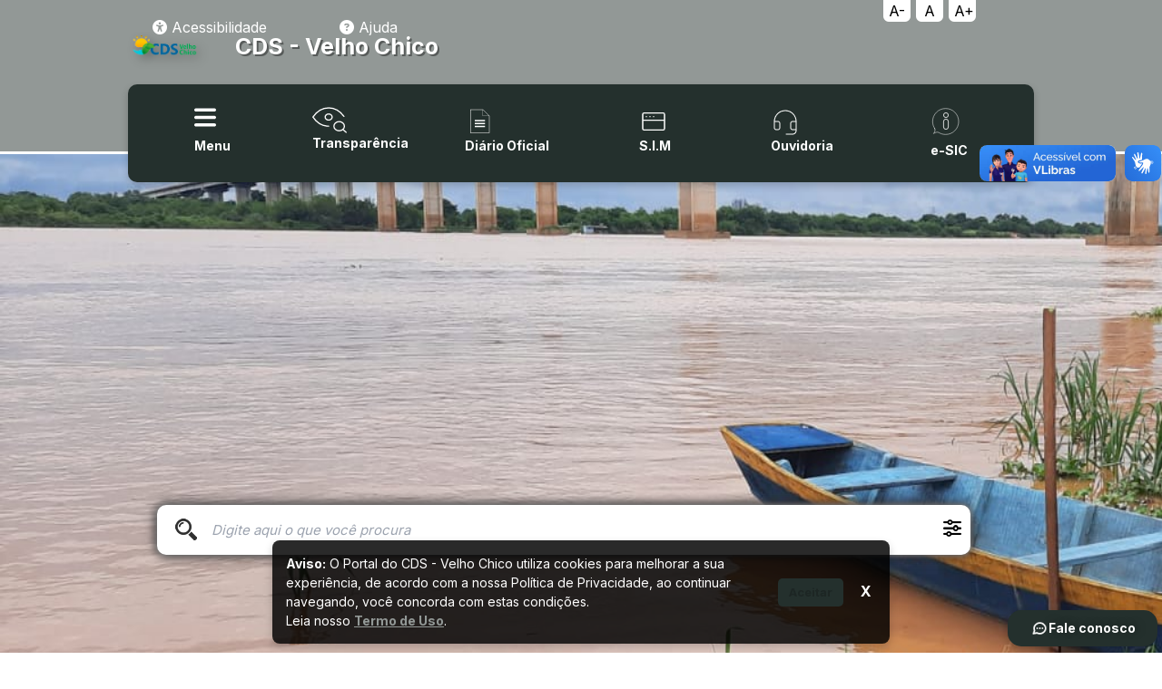

--- FILE ---
content_type: text/html; charset=utf-8
request_url: https://cdsvelhochico.ba.gov.br/?03-02/1413.html
body_size: 18457
content:

<!doctype html>
<html lang="pt-br">

<head>
	<meta charset="utf-8">
	<meta name="author" content="Ronni Donato, Joseane Donato e Rafael Passos, Cimara Souza e Deigon Prates" />
		<meta name="viewport"
		content="width=device-width, initial-scale=1, maximum-scale=1, user-scalable=no, orientation=landscape">
	<meta name="content-language" content="pt-br" />
	<meta name="description" content="CDS Velho Chico" />
	<meta name="keywords" content="CDS, Velho Chico, Bahia, Brasil, Diário Oficial, Transparência, Bom Jesus da Lapa, Morpará, Paratinga, Brotas de Macaúbas, Serra do Ramalho, Ibotirama" />
	<meta name="title" content="CDS - Velho Chico">

	
	<!-- Twitter -->
	<meta property="twitter:description" content="">
	<meta property="twitter:card" content="summary_large_image">
	<meta property="twitter:title" content="CDS - Velho Chico">
	<meta property="twitter:image" content="https://cdsvelhochico.ba.gov.br/arquivos/capa/">

	<link rel="canonical" href="https://cdsvelhochico.ba.gov.br//?03-02/1413.html">
	<!-- Open Graph -->
	<meta property="og:type" content="article">
	<meta property="og:description" content="">
	<meta property="og:title" content="CDS - Velho Chico">
	<meta property="og:locale" content="pt_BR">
	<meta property="og:site_name" content="CDS Velho Chico">
	<meta property="og:image" content="https://cdsvelhochico.ba.gov.br/arquivos/capa/">
	<meta property="og:image:width" content="1200">
	<meta property="og:url" content="https://cdsvelhochico.ba.gov.br//?03-02/1413.html">
	<link rel="amphtml" href="https://cdsvelhochico.ba.gov.br//?03-02/1413.html">
	<meta name="robots" content="max-image-preview:large">
	<meta property="ia:markup_url" content="https://cdsvelhochico.ba.gov.br//?03-02/1413.html">



	<title>
		CDS - Velho Chico	</title>
	<link rel="icon" type="image/png"
		href="https://cdsvelhochico.ba.gov.br/files/config/brasao.png">
	<link rel="stylesheet" type="text/css" media="screen"
		href="https://cdsvelhochico.ba.gov.br/files/css/tema.css?202601191421111" />
	<link rel="stylesheet" type="text/css" media="screen"
		href="https://cdsvelhochico.ba.gov.br/files/css/tema2025diversos.css?202601191421111" />
		<link rel="stylesheet" type="text/css" media="screen"
		href="https://cdsvelhochico.ba.gov.br/files/css/tema2025-1.css?202601191421111" />
		<link rel="stylesheet" type="text/css" media="screen"
		href="https://cdsvelhochico.ba.gov.br/files/css/custom-bootstrap.css?202601191421111" />

		
		<script async src="https://cdnjs.cloudflare.com/ajax/libs/jquery/3.4.1/jquery.min.js"></script>
	<script defer src="https://cdnjs.cloudflare.com/ajax/libs/jquery-cookie/1.4.1/jquery.cookie.min.js"></script>
	<script defer src="https://cdsvelhochico.ba.gov.br/files/js/service.js"></script>
	<script defer src="https://cdsvelhochico.ba.gov.br/files/plugins/Mask/jquery.mask.js"></script>
	<script defer src="https://cdsvelhochico.ba.gov.br/files/plugins/DatePicker/js/datepicker.js"></script>
	<script defer
		src="https://cdsvelhochico.ba.gov.br/files/plugins/jquery-vertical-accordion-menu/js/jquery.hoverIntent.minified.js"></script>
	<script defer
		src="https://cdsvelhochico.ba.gov.br/files/plugins/jquery-vertical-accordion-menu/js/jquery.dcjqaccordion.2.7.min.js"></script>

	<script defer src="https://cdn.jsdelivr.net/npm/sweetalert2@9"></script>

		<link rel="stylesheet" type="text/css" media="screen" href="https://cdsvelhochico.ba.gov.br/files/css/modal.css?202601191421111" />
	<link rel="stylesheet" href="https://cdnjs.cloudflare.com/ajax/libs/font-awesome/6.1.1/css/all.min.css"
		integrity="sha512-KfkfwYDsLkIlwQp6LFnl8zNdLGxu9YAA1QvwINks4PhcElQSvqcyVLLD9aMhXd13uQjoXtEKNosOWaZqXgel0g=="
		crossorigin="anonymous" referrerpolicy="no-referrer" />
	<link rel="stylesheet" href="https://cdnjs.cloudflare.com/ajax/libs/font-awesome/6.7.2/css/all.min.css"
		integrity="sha512-Evv84Mr4kqVGRNSgIGL/F/aIDqQb7xQ2vcrdIwxfjThSH8CSR7PBEakCr51Ck+w+/U6swU2Im1vVX0SVk9ABhg=="
		crossorigin="anonymous" referrerpolicy="no-referrer" />



	<link href="https://cdn.jsdelivr.net/npm/select2@4.0.13/dist/css/select2.min.css" rel="stylesheet" />
	<script defer src="https://cdn.jsdelivr.net/npm/select2@4.0.13/dist/js/select2.min.js"></script>

		<link rel="preconnect" href="https://fonts.googleapis.com">
	<link rel="preconnect" href="https://fonts.gstatic.com" crossorigin>
	<link href="https://fonts.googleapis.com/css2?family=Inter:wght@300;400;500;600;700&display=swap" rel="stylesheet">

	<link rel="stylesheet" type="text/css" media="screen"
		href="https://cdsvelhochico.ba.gov.br/files/css/accessibility.css?202601191421111" />
	<link rel="stylesheet" type="text/css" media="screen"
		href="https://cdsvelhochico.ba.gov.br/files/css/manualNavegation.css?202601191421111" />
	<script defer src="https://cdsvelhochico.ba.gov.br/files/js/accessibility.js?202601191421111"></script>
	<script defer src="https://cdsvelhochico.ba.gov.br/files/js/manualNavegation.js?202601191421111"></script>
	<script src="https://cdn.jsdelivr.net/npm/swiper@11/swiper-element-bundle.min.js"></script>
	<script src="https://code.iconify.design/3/3.1.0/iconify.min.js"></script>
	<script src="https://cdn.tailwindcss.com"></script>
</head>

<body>
		<div id="d-container" >
						<img id="banner_fundo0"
					src="https://cdsvelhochico.ba.gov.br/arquivos/capa/110231202527051.jpeg"
					class="img-back "  alt="Imagem de fundo">
									

		<style>
.controle-acessibilidade-fixo {
  position: fixed;
  top: 0;
  right: 16%;
  display: flex;
  flex-direction: row; /* agora em linha */
  border-radius: 0 0 0 12px;
  z-index: 9999;
}

.controle-acessibilidade-fixo button {
background-color: #fff;
  color: #000;
  padding: 0px 6px;
  font-size: 16px;
  border: none;
  cursor: pointer;
  width: 30px;
  border-radius: 0 0 6px 6px;
  margin-left: 6px;
  transition: background-color 0.2s ease-in-out, transform 0.2s ease-in-out;
  backdrop-filter: blur(5px);

}

.controle-acessibilidade-fixo button:first-child {
  margin-left: 0;
}

.controle-acessibilidade-fixo button:hover {
  background-color: rgba(255, 255, 255, 0.1);
  transform: translateY(2px);
}


</style>

<div class="nav-bar bg-template-color link_black">
		<ul class="row-bar">
				<div class="controle-acessibilidade-fixo">
                  <button class="btn-diminuir" title="Diminuir fonte">A-</button>
                  <button class="btn-normal" title="Fonte normal">A</button>
                  <button class="btn-aumentar" title="Aumentar fonte">A+</button>
                </div>

				<div class="dropdown">
				   		<button class="dropbtn"><span class="fa-solid fa-universal-access"></span> Acessibilidade</button>
					<div class="dropdown-content">
						<a id="toggleDContrast" title="Adicionar contraste" class="link_black" style="cursor: pointer;">
							<span class="fas fa-adjust"></span>
							<span class="title">Contraste</span>
						</a>
						<a  id="toogleDSpacing" title="Adicionar espaçamento" class="link_black" style="cursor: pointer;">
							<span class="fas fa-text-width"></span>
							<span class="title">Espaçamento</span>
						</a>
						<a id="toggleDCursor" class="link_black" title="Destacar o cursor" style="cursor: pointer;">
							<span class="fas fa-mouse-pointer"></span>
							<span class="title">Destacar cursor</span>
						</a>
						<a href="https://cdsvelhochico.ba.gov.br/texto/acessibilidade" class="link_black" title="Ir para a página da Acessibilidade">
							<span class="fa-solid fa-universal-access"></span>
							<span class="title">Mais...</span>
						</a>
					</div>
				</div>
			
				<div class="dropdown">
				
					<button class="dropbtn"><span class="fa-solid fa-question-circle"></span> Ajuda</button>
					<div class="dropdown-content">
						<a href="https://cdsvelhochico.ba.gov.br/texto/manual_de_navegacao" class="link_black" title="Ir para a página do Manual de Navegação">
							<span class="fa-solid fa-compass"></span>
							<span class="title">Manual de Navegação</span>
						</a>
					
					
						<a href="https://cdsvelhochico.ba.gov.br/mapa-do-site" class="link_black" title="Ir para a página do Mapa do Site">
							<span class="fa-solid fa-sitemap"></span>
							<span class="title">Mapa do Site</span></a>
					
					
						<a href="https://cdsvelhochico.ba.gov.br/texto/glossario" class="link_black" title="Ir para a página do Glossário">
							<span class="fa-solid fa-book-open"></span>
							<span class="title">Glossário</span>
						</a>
					</div>
				</div>
			</li>
		</ul>
	</div>
	<script>
let escala = 1;
const passo = 0.1;

function aplicarZoom() {
  const html = document.documentElement;

  html.style.transform = `scale(${escala})`;
  html.style.transformOrigin = 'top left';
  html.style.width = `${100 / escala}%`; // evita scroll horizontal
}

document.querySelector('.btn-aumentar').addEventListener('click', () => {
  if (escala < 2) {
    escala += passo;
    aplicarZoom();
  }
});

document.querySelector('.btn-diminuir').addEventListener('click', () => {
  if (escala > 0.5) {
    escala -= passo;
    aplicarZoom();
  }
});

document.querySelector('.btn-normal').addEventListener('click', () => {
  escala = 1;
  const html = document.documentElement;
  html.style.transform = '';
  html.style.transformOrigin = '';
  html.style.width = '';
});

</script>


		<div id="d-menu">

			<div class="d-menu-itens">
				<div class="d-home">
					<img class="brasao" src="https://cdsvelhochico.ba.gov.br/files/config/brasao.png" alt="Brasão" title="Brasão"
						width="75" style="margin-right: 2%;"><a href="https://cdsvelhochico.ba.gov.br/" title="Voltar ao inicio">
						<h1>
							CDS - Velho Chico						</h1>
					</a>
				</div>
			</div>

			<div class="menu-shortcuts">
				<ul>
					<li id="nav-icon4" style="cursor: pointer;">
						<a>
							<svg width="32" height="32" viewBox="0 0 32 29" fill="none"
								xmlns="http://www.w3.org/2000/svg">
								<path
									d="M22.1053 16.5403C22.5919 16.5405 23.0597 16.7159 23.4119 17.0299C23.764 17.344 23.9735 17.7727 23.9969 18.2273C24.0203 18.6819 23.8558 19.1275 23.5375 19.4717C23.2192 19.816 22.7715 20.0325 22.2872 20.0764L22.1053 20.0847H1.89474C1.40815 20.0844 0.940301 19.9091 0.588143 19.5951C0.235985 19.281 0.0265111 18.8522 0.00312725 18.3977C-0.0202566 17.9431 0.144242 17.4975 0.462537 17.1533C0.780832 16.809 1.22852 16.5925 1.71284 16.5486L1.89474 16.5403H22.1053ZM22.1053 8.27016C22.6078 8.27016 23.0897 8.45687 23.445 8.78922C23.8004 9.12156 24 9.57232 24 10.0423C24 10.5123 23.8004 10.9631 23.445 11.2955C23.0897 11.6278 22.6078 11.8145 22.1053 11.8145H1.89474C1.39222 11.8145 0.910288 11.6278 0.554956 11.2955C0.199624 10.9631 0 10.5123 0 10.0423C0 9.57232 0.199624 9.12156 0.554956 8.78922C0.910288 8.45687 1.39222 8.27016 1.89474 8.27016H22.1053ZM22.1053 0C22.6078 0 23.0897 0.186711 23.445 0.519059C23.8004 0.851406 24 1.30217 24 1.77218C24 2.24219 23.8004 2.69295 23.445 3.0253C23.0897 3.35764 22.6078 3.54435 22.1053 3.54435H1.89474C1.39222 3.54435 0.910288 3.35764 0.554956 3.0253C0.199624 2.69295 0 2.24219 0 1.77218C0 1.30217 0.199624 0.851406 0.554956 0.519059C0.910288 0.186711 1.39222 0 1.89474 0H22.1053Z"
									fill="currentColor" />
							</svg>

							<!-- <img src="https://cdsvelhochico.ba.gov.br//files/img/icones/menu.png" alt="" srcset=""> -->
							<span>Menu</span>
						</a>
					</li>
					<li>
						<a
							href="https://cdsvelhochico.ba.gov.br/transparencia">
							<svg width="38" height="29" viewBox="0 0 38 29" fill="none"
								xmlns="http://www.w3.org/2000/svg">
								<path
									d="M14.188 11.1052C14.188 11.9986 14.5936 12.8554 15.3155 13.4871C16.0375 14.1188 17.0166 14.4737 18.0376 14.4737C19.0586 14.4737 20.0378 14.1188 20.7597 13.4871C21.4817 12.8554 21.8872 11.9986 21.8872 11.1052C21.8872 10.2119 21.4817 9.35511 20.7597 8.7234C20.0378 8.0917 19.0586 7.73682 18.0376 7.73682C17.0166 7.73682 16.0375 8.0917 15.3155 8.7234C14.5936 9.35511 14.188 10.2119 14.188 11.1052Z"
									stroke="currentColor" stroke-width="1.33333" stroke-linecap="round"
									stroke-linejoin="round" />
								<path
									d="M18.0377 21.2105C17.4063 21.2105 16.784 21.1825 16.1706 21.1263C10.0638 20.5672 4.91173 17.2268 0.714355 11.1053C5.3339 4.36842 11.1083 1 18.0377 1C24.7065 1 30.3058 4.12028 34.8355 10.3608M33.8211 24.9158L37.2858 27.9474M23.8121 21.2105C23.8121 22.5506 24.4205 23.8357 25.5034 24.7833C26.5863 25.7308 28.0551 26.2632 29.5865 26.2632C31.118 26.2632 32.5868 25.7308 33.6697 24.7833C34.7526 23.8357 35.361 22.5506 35.361 21.2105C35.361 19.8705 34.7526 18.5853 33.6697 17.6378C32.5868 16.6902 31.118 16.1579 29.5865 16.1579C28.0551 16.1579 26.5863 16.6902 25.5034 17.6378C24.4205 18.5853 23.8121 19.8705 23.8121 21.2105Z"
									stroke="currentColor" stroke-width="1.33333" stroke-linecap="round"
									stroke-linejoin="round" />
							</svg>
							<!-- <img src="https://cdsvelhochico.ba.gov.br//files/img/icones/transparencia_icons.png" alt="" srcset=""> -->
							<span>Transparência</span>
						</a>
					</li>
					<li>
						<a
							href="https://cdsvelhochico.ba.gov.br/diario_oficial">
							<svg xmlns="http://www.w3.org/2000/svg" width="32px" height="32px" viewBox="336 180 32 32">
								<path
									d="M 356.238 182.832 L 363.208 189.802 L 363.208 208.832 L 342.083 208.832 L 342.083 182.832 L 356.238 182.832 Z M 356.076 183.265 L 356.07 189.649 L 362.56 189.63 L 356.076 183.265 Z M 342.537 208.318 L 362.77 208.333 L 362.772 189.959 L 355.713 190.024 L 355.788 183.26 L 342.493 183.201 L 342.537 208.318 Z M 346.958 195.832 L 346.958 194.207 L 358.333 194.207 L 358.333 195.832 L 346.958 195.832 Z M 346.958 199.082 L 346.958 197.457 L 358.333 197.457 L 358.333 199.082 L 346.958 199.082 Z M 346.958 202.332 L 346.958 200.707 L 358.333 200.707 L 358.333 202.332 L 346.958 202.332 Z"
									fill="currentColor" style="vector-effect: non-scaling-stroke; stroke-width: 0px;"></path>
							</svg>
							<!-- <img src="https://cdsvelhochico.ba.gov.br//files/img/icones/diario.png" alt="" srcset=""> -->
							<span>Diário Oficial</span>
						</a>
					</li>
					<li>
						<a href="https://docs.egac.net.br/intro-sim.html"
							target="_blank">
							<svg class="w-[32px] h-[32px] text-gray-800 dark:text-white" aria-hidden="true" xmlns="http://www.w3.org/2000/svg" width="24" height="24" fill="none" viewBox="0 0 24 24">
                              <path stroke="currentColor" stroke-linecap="round" stroke-linejoin="round" stroke-width="1" d="M6 8h.01M9 8h.01M12 8h.01M4 11h16M4 19h16a1 1 0 0 0 1-1V6a1 1 0 0 0-1-1H4a1 1 0 0 0-1 1v12a1 1 0 0 0 1 1Z"/>
                            </svg>
							<!-- <img src="https://cdsvelhochico.ba.gov.br//files/img/icones/nfe.png" alt="" srcset=""> --> <span>S.I.M</span>
						</a>
					</li>
					<li>
						<a
							href="https://cdsvelhochico.ba.gov.br/ouvidoria">
							<svg width="32" height="32" viewBox="0 0 32 32" fill="none"
								xmlns="http://www.w3.org/2000/svg">
								<path
									d="M24.8813 7.185C23.1351 5.42798 20.9067 4.22896 18.4783 3.73991C16.05 3.25086 13.5311 3.49382 11.241 4.43798C8.95087 5.38214 6.99265 6.98499 5.61454 9.04335C4.23643 11.1017 3.50049 13.5229 3.5 16V23C3.5 23.663 3.76339 24.2989 4.23223 24.7678C4.70107 25.2366 5.33696 25.5 6 25.5H8C8.66304 25.5 9.29893 25.2366 9.76777 24.7678C10.2366 24.2989 10.5 23.663 10.5 23V18C10.5 17.337 10.2366 16.7011 9.76777 16.2322C9.29893 15.7634 8.66304 15.5 8 15.5H4.51C4.63885 12.5392 5.90574 9.7425 8.04645 7.69307C10.1872 5.64365 13.0364 4.49977 16 4.5H16.0875C19.0382 4.51458 21.8698 5.66592 23.9935 7.71461C26.1171 9.7633 27.3694 12.5517 27.49 15.5H24C23.337 15.5 22.7011 15.7634 22.2322 16.2322C21.7634 16.7011 21.5 17.337 21.5 18V23C21.5 23.663 21.7634 24.2989 22.2322 24.7678C22.7011 25.2366 23.337 25.5 24 25.5H27.5V26C27.5 26.4596 27.4095 26.9148 27.2336 27.3394C27.0577 27.764 26.7999 28.1499 26.4749 28.4749C26.1499 28.7999 25.764 29.0577 25.3394 29.2336C24.9148 29.4095 24.4596 29.5 24 29.5H17C16.8674 29.5 16.7402 29.5527 16.6464 29.6464C16.5527 29.7402 16.5 29.8674 16.5 30C16.5 30.1326 16.5527 30.2598 16.6464 30.3536C16.7402 30.4473 16.8674 30.5 17 30.5H24C25.1935 30.5 26.3381 30.0259 27.182 29.182C28.0259 28.3381 28.5 27.1935 28.5 26V16C28.5063 14.3649 28.1898 12.7446 27.5689 11.232C26.9479 9.71933 26.0346 8.34408 24.8813 7.185ZM8 16.5C8.39782 16.5 8.77936 16.658 9.06066 16.9393C9.34196 17.2206 9.5 17.6022 9.5 18V23C9.5 23.3978 9.34196 23.7794 9.06066 24.0607C8.77936 24.342 8.39782 24.5 8 24.5H6C5.60218 24.5 5.22064 24.342 4.93934 24.0607C4.65804 23.7794 4.5 23.3978 4.5 23V16.5H8ZM22.5 23V18C22.5 17.6022 22.658 17.2206 22.9393 16.9393C23.2206 16.658 23.6022 16.5 24 16.5H27.5V24.5H24C23.6022 24.5 23.2206 24.342 22.9393 24.0607C22.658 23.7794 22.5 23.3978 22.5 23Z"
									fill="currentColor" />
							</svg>
							<!-- <img src="https://cdsvelhochico.ba.gov.br//files/img/icones/ph_headset-thin.png" alt="" srcset=""> --><span
								style="margin-top: 1%;">Ouvidoria</span>
						</a>
					</li>
					<li>
						<a
							href="https://cdsvelhochico.ba.gov.br/e-sic">
							<svg width="32" height="32" viewBox="0 0 32 32" fill="none"
								xmlns="http://www.w3.org/2000/svg">
								<path
									d="M4.68842 23.872C3.1519 21.5341 2.33314 18.7976 2.33309 16C2.33309 8.084 8.75042 1.66667 16.6664 1.66667C24.5824 1.66667 30.9998 8.084 30.9998 16C30.9998 23.916 24.5824 30.3333 16.6664 30.3333C13.9412 30.3332 11.2724 29.5562 8.97309 28.0933C7.47709 27.3233 5.14976 28.096 3.39576 29.368C4.74909 27.4913 5.56909 25.4733 4.68842 23.872Z"
									stroke="currentColor" stroke-width="0.5" stroke-linecap="round" stroke-linejoin="round" />
								<rect x="14.4" y="13.4" width="5.2" height="11.2" rx="2.6" stroke="currentColor"
									stroke-width="0.8" />
								<rect x="14.4" y="6.4" width="5.2" height="5.2" rx="2.6" stroke="currentColor"
									stroke-width="0.8" />
							</svg>
							<!-- <img src="https://cdsvelhochico.ba.gov.br//files/img/icones/arcticons_psms.png" alt="" srcset=""> --><span
								style="margin-top: 12%;">e-SIC</span>
						</a>
					</li>
				</ul>
			</div>

			<div class="d-menu-helper d-m-h d-hide">
				<div class="d-col">
											<div class="d-swap">
							<h1 class="accordion-header">
								INSTITUCIONAL								<span class="arrow">&#x25BC;</span>
							</h1>
							<ul class="accordion-content">
																	<li>
										<h2 class="accordion-subheader">
											PRINCIPAL											<span class="arrow">&#x25BC;</span>
										</h2>
										<ul class="accordion-subcontent">
																								<li>
														<a
															href="https://cdsvelhochico.ba.gov.br/texto/Consorcio">
															O Consórcio														</a>
													</li>
																									<li>
														<a
															href="https://cdsvelhochico.ba.gov.br/texto/historia">
															História														</a>
													</li>
																									<li>
														<a
															href="https://cdsvelhochico.ba.gov.br/texto/a_diretoria">
															Diretoria														</a>
													</li>
																									<li>
														<a
															href="https://cdsvelhochico.ba.gov.br/texto/servicos">
															Serviços														</a>
													</li>
																									<li>
														<a
															href="https://cdsvelhochico.ba.gov.br/texto/administracao">
															Administração														</a>
													</li>
																																	</ul>
									</li>
															</ul>
						</div>
											<div class="d-swap">
							<h1 class="accordion-header">
								PORTAL DA TRANSPARÊNCIA LC 131/01								<span class="arrow">&#x25BC;</span>
							</h1>
							<ul class="accordion-content">
																	<li>
										<h2 class="accordion-subheader">
											COMPRAS											<span class="arrow">&#x25BC;</span>
										</h2>
										<ul class="accordion-subcontent">
																								<li>
														<a
															href="https://cdsvelhochico.ba.gov.br/transparencia/contratacoes_diretas/dispensas_e_inexigibilidades">
															Dispensas e Inexigibilidades														</a>
													</li>
																									<li>
														<a
															href="https://cdsvelhochico.ba.gov.br/transparencia/compras/licitacoes">
															Licitações														</a>
													</li>
																									<li>
														<a
															href="https://cdsvelhochico.ba.gov.br/transparencia/compras/contratos_e_aditivos">
															Contratos e Aditivos														</a>
													</li>
																									<li>
														<a
															href="https://cdsvelhochico.ba.gov.br/transparencia/compras/atas_de_registro_de_precos">
															Atas de Registro de Preço														</a>
													</li>
																									<li>
														<a
															href="https://cdsvelhochico.ba.gov.br/transparencia/compras/editais_de_licitacoes">
															Editais de Licitações														</a>
													</li>
																																	</ul>
									</li>
																	<li>
										<h2 class="accordion-subheader">
											RECEITAS											<span class="arrow">&#x25BC;</span>
										</h2>
										<ul class="accordion-subcontent">
																								<li>
														<a
															href="https://cdsvelhochico.ba.gov.br/transparencia#receitas">
															Receitas														</a>
													</li>
																																	</ul>
									</li>
																	<li>
										<h2 class="accordion-subheader">
											DESPESAS											<span class="arrow">&#x25BC;</span>
										</h2>
										<ul class="accordion-subcontent">
																								<li>
														<a
															href="https://cdsvelhochico.ba.gov.br/transparencia#despesas">
															Despesas														</a>
													</li>
																																	</ul>
									</li>
																	<li>
										<h2 class="accordion-subheader">
											LRF (LEI DE RESPONSABILIDADE FISCAL)											<span class="arrow">&#x25BC;</span>
										</h2>
										<ul class="accordion-subcontent">
																								<li>
														<a
															href="https://cdsvelhochico.ba.gov.br/transparencia/lrf_lei_de_responsabilidade_fiscal/plano_plurianual_ppa_documentos">
															Plano Plurianual (PPA)														</a>
													</li>
																									<li>
														<a
															href="https://cdsvelhochico.ba.gov.br/transparencia/lrf_lei_de_responsabilidade_fiscal/lei_de_diretrizes_orcamentarias_ldo">
															Lei de Diretrizes Orçamentárias (LDO) 														</a>
													</li>
																									<li>
														<a
															href="https://cdsvelhochico.ba.gov.br/transparencia/lrf_lei_de_responsabilidade_fiscal/lei_orcamentaria_anual_loa_documentos">
															Lei Orçamentária Anual (LOA)														</a>
													</li>
																									<li>
														<a
															href="https://cdsvelhochico.ba.gov.br/transparencia/lrf_lei_de_responsabilidade_fiscal/relatorio_res._execucao_orcamentaria_rreo_documentos">
															Relatório Res. Execução Orçamentária (RREO)														</a>
													</li>
																									<li>
														<a
															href="https://cdsvelhochico.ba.gov.br/publicacoes/relatorio_de_prestacao_de_contas_anual">
															Relatório Prestação de Contas Anual														</a>
													</li>
																									<li>
														<a
															href="https://cdsvelhochico.ba.gov.br/transparencia/lrf_lei_de_responsabilidade_fiscal/relatorio_gestao_fiscal_rgf_documentos">
															Relatório Gestão Fiscal (RGF) 														</a>
													</li>
																									<li>
														<a
															href="https://cdsvelhochico.ba.gov.br/transparencia/lrf_lei_de_responsabilidade_fiscal/creditos_suplementares_documentos">
															Créditos Suplementares														</a>
													</li>
																																	</ul>
									</li>
																	<li>
										<h2 class="accordion-subheader">
											REPASSES											<span class="arrow">&#x25BC;</span>
										</h2>
										<ul class="accordion-subcontent">
																								<li>
														<a
															href="https://cdsvelhochico.ba.gov.br/transparencia#repasses">
															Repasses														</a>
													</li>
																																	</ul>
									</li>
																	<li>
										<h2 class="accordion-subheader">
											RECURSOS HUMANOS											<span class="arrow">&#x25BC;</span>
										</h2>
										<ul class="accordion-subcontent">
																								<li>
														<a
															href="https://cdsvelhochico.ba.gov.br/transparencia#recursos_humanos">
															Recursos Humanos														</a>
													</li>
																									<li>
														<a
															href="https://cdsvelhochico.ba.gov.br/transparencia/recursos_humanos/processo_seletivo">
															Processe Seletivo														</a>
													</li>
																																	</ul>
									</li>
															</ul>
						</div>
											<div class="d-swap">
							<h1 class="accordion-header">
								ACESSO À INFORMAÇÃO LEI 12.527								<span class="arrow">&#x25BC;</span>
							</h1>
							<ul class="accordion-content">
																	<li>
										<h2 class="accordion-subheader">
											CONHEÇA A LEI											<span class="arrow">&#x25BC;</span>
										</h2>
										<ul class="accordion-subcontent">
																								<li>
														<a
															href="https://cdsvelhochico.ba.gov.br/acessoainformacao/conheca_a_lei/apresentacao_da_lei">
															Apresentação da Lei														</a>
													</li>
																									<li>
														<a
															href="https://cdsvelhochico.ba.gov.br/acessoainformacao/conheca_a_lei/mapa_da_lei">
															Mapa da Lei														</a>
													</li>
																									<li>
														<a
															href="https://cdsvelhochico.ba.gov.br//acessoainformacao/conheca_a_lei/cartilha">
															Cartilha														</a>
													</li>
																																	</ul>
									</li>
																	<li>
										<h2 class="accordion-subheader">
											ESTRUTURA ORGANIZACIONAL											<span class="arrow">&#x25BC;</span>
										</h2>
										<ul class="accordion-subcontent">
																								<li>
														<a
															href="https://cdsvelhochico.ba.gov.br//acessoainformacao/estrutura_organizacional/organograma">
															Organograma														</a>
													</li>
																									<li>
														<a
															href="https://cdsvelhochico.ba.gov.br//acessoainformacao/estrutura_organizacional/competencias">
															Competências														</a>
													</li>
																									<li>
														<a
															href="https://cdsvelhochico.ba.gov.br//consorciados">
															Consorciados														</a>
													</li>
																																	</ul>
									</li>
																	<li>
										<h2 class="accordion-subheader">
											INSTRUMENTOS DE PLANEJAMENTO											<span class="arrow">&#x25BC;</span>
										</h2>
										<ul class="accordion-subcontent">
																								<li>
														<a
															href="https://cdsvelhochico.ba.gov.br/transparencia/lrf_lei_de_responsabilidade_fiscal/plano_plurianual_ppa_documentos">
															Plano Plurianual (PPA)														</a>
													</li>
																									<li>
														<a
															href="https://cdsvelhochico.ba.gov.br/transparencia/lrf_lei_de_responsabilidade_fiscal/lei_de_diretrizes_orcamentarias_ldo">
															Lei de Diretrizes Orçamentárias (LDO) 														</a>
													</li>
																									<li>
														<a
															href="https://cdsvelhochico.ba.gov.br/transparencia/lrf_lei_de_responsabilidade_fiscal/lei_orcamentaria_anual_loa_documentos">
															Lei Orçamentária Anual (LOA)														</a>
													</li>
																																	</ul>
									</li>
																	<li>
										<h2 class="accordion-subheader">
											RELATÓRIOS											<span class="arrow">&#x25BC;</span>
										</h2>
										<ul class="accordion-subcontent">
																								<li>
														<a
															href="https://cdsvelhochico.ba.gov.br/transparencia/lrf_lei_de_responsabilidade_fiscal/relatorio_gestao_fiscal_rgf_documentos">
															Relatório Gestão Fiscal (RGF) 														</a>
													</li>
																									<li>
														<a
															href="https://cdsvelhochico.ba.gov.br/publicacoes/relatorio_de_prestacao_de_contas_anual">
															Relatório Prestação de Contas Anual														</a>
													</li>
																									<li>
														<a
															href="https://cdsvelhochico.ba.gov.br/transparencia/lrf_lei_de_responsabilidade_fiscal/relatorio_res._execucao_orcamentaria_rreo_documentos">
															Relatório Res. Execução Orçamentária (RREO)														</a>
													</li>
																																	</ul>
									</li>
															</ul>
						</div>
									</div>
			</div>



		</div>
		<div class="d-content">
			<div class="d-container-search">
				<div class="d-search">
					<form action="https://cdsvelhochico.ba.gov.br/busca#conteudo" id="formtop" name="form" method="post">
						<input type="text" name="busca_avancada" placeholder="Digite aqui o que você procura">
						<div class="d-form">
							<input type="submit">
							<span></span>
							<div class="d-submit">
								<span class="fas fa-sliders d-pointer" onclick="showAllFilters()"></span>

							</div>
						</div>
						<div id="d-all-filters">
							<h2>Filtrar por todos <input type="checkbox" name="checkall" id="checkall" checked></h2>
							<ul>
																	<li>
										<input type="checkbox" class="checkbox" name="tipo[]" id="tipo_pesquisa0"
											value="acesso_a_informacao"  checked="checked">
										<label for="tipo_pesquisa0">
											Acesso à Informação										</label>
									</li>
																		<li>
										<input type="checkbox" class="checkbox" name="tipo[]" id="tipo_pesquisa1"
											value="cidadao"  checked="checked">
										<label for="tipo_pesquisa1">
											Cidadão										</label>
									</li>
																		<li>
										<input type="checkbox" class="checkbox" name="tipo[]" id="tipo_pesquisa2"
											value="empresas"  checked="checked">
										<label for="tipo_pesquisa2">
											Empresas										</label>
									</li>
																		<li>
										<input type="checkbox" class="checkbox" name="tipo[]" id="tipo_pesquisa3"
											value="fotos"  checked="checked">
										<label for="tipo_pesquisa3">
											Fotos										</label>
									</li>
																		<li>
										<input type="checkbox" class="checkbox" name="tipo[]" id="tipo_pesquisa4"
											value="noticias"  checked="checked">
										<label for="tipo_pesquisa4">
											Notícias										</label>
									</li>
																		<li>
										<input type="checkbox" class="checkbox" name="tipo[]" id="tipo_pesquisa5"
											value="prefeituras"  checked="checked">
										<label for="tipo_pesquisa5">
											Prefeituras										</label>
									</li>
																		<li>
										<input type="checkbox" class="checkbox" name="tipo[]" id="tipo_pesquisa6"
											value="servidor"  checked="checked">
										<label for="tipo_pesquisa6">
											Servidor										</label>
									</li>
																		<li>
										<input type="checkbox" class="checkbox" name="tipo[]" id="tipo_pesquisa7"
											value="transparencia"  checked="checked">
										<label for="tipo_pesquisa7">
											Transparência										</label>
									</li>
																		<li>
										<input type="checkbox" class="checkbox" name="tipo[]" id="tipo_pesquisa8"
											value="turistas"  checked="checked">
										<label for="tipo_pesquisa8">
											Turistas										</label>
									</li>
																		<li>
										<input type="checkbox" class="checkbox" name="tipo[]" id="tipo_pesquisa9"
											value="videos"  checked="checked">
										<label for="tipo_pesquisa9">
											Videos										</label>
									</li>
																		<li>
										<input type="checkbox" class="checkbox" name="tipo[]" id="tipo_pesquisa10"
											value="audios"  checked="checked">
										<label for="tipo_pesquisa10">
											Áudios										</label>
									</li>
																</ul>
						</div>
					</form>

				</div>
			</div>
		</div>

				<div id="d-modal-accessibility" class="d-hide">
			<span id="d-modal-close-accessibility" class="fas fa-times-circle" onclick="accessibilityModal()"></span>
			<ul>
				<li id="toggleDContrast" title="Contraste">
					<span class="fas fa-adjust"></span>
					<strong>Auto contraste</strong>
				</li>
				<li id="toggleDContrastLink" title="Realçar Links">
					<span class="fas fa-link"></span>
					<strong>Realçar links</strong>
				</li>
				<li id="toggleDBlackWhite" title="Preto e branco">
					<span class="far fa-caret-square-left"></span>
					<strong>Preto e branco</strong>
				</li>
				<li id="toogleDSpacing" title="Espaçamento">
					<span class="fas fa-text-width"></span>
					<strong>Aumentar espaçamento</strong>
				</li>
				<li id="toggleDCursor" title="Destacando cursor">
					<span class="fas fa-mouse-pointer"></span>
					<strong>Destacando cursor</strong>
				</li>
				<li id="toggleDRule" title="Regua guia">
					<span class="fas fa-ruler-horizontal"></span>
					<strong>Regua guia</strong>
				</li>
			</ul>
		</div>

		<div class="d-icon-comment btn-green-2025" onclick="showContactModal()" title="Fale conosco">
			<img src="https://cdsvelhochico.ba.gov.br/files/img/iconchat.png" alt="bat-papo"><strong> Fale conosco</strong>
		</div>


		<div id="d-modal-comment">
			<span id="d-modal-close" class="fas fa-times" onclick="showContactModal()"></span>
			<div class="d-modal-container">
				<div class="d-block-first">
					<div class="d-block-title">
						<h1>Fale conosco</h1>
						<span class="btn-green"></span>
					</div>

					<form action="https://cdsvelhochico.ba.gov.br/contato#conteudo" method="post" id="contact-form-top">
						<input name="valida" type="hidden" id="valida" value="1" />
						<ul>
							<li class="fluter100">
								<label>Nome*</label>
								<input type="text" name="nomeDMC" id="nomeDMC" class="input_default"
									placeholder="Digite seu nome" maxlength="100">
							</li>
							<li class="fluter50">
								<label>Telefone 1*</label>
								<input type="text" name="telefone1DMC" id="telefone1DMC" class="input_default"
									placeholder="(00) 0000-0000">
							</li>
							<li class="fluter50">
								<label>Telefone 2</label>
								<input type="text" name="telefone2DMC" id="telefone2DMC" class="input_default"
									placeholder="(00) 0000-0000">
							</li>
							<li class="fluter50">
								<label>E-mail*</label>
								<input type="email" name="emailDMC" id="emailDMC" class="input_default"
									placeholder="Digite seu e-mail" maxlength="100">
							</li>
							<li class="fluter50">
								<label>Cidade/Estado</label>
								<input type="text" name="cidade_estadoDMC" id="cidade_estadoDMC" class="input_default"
									placeholder="Digite sua Cidade/Estado" maxlength="100">
							</li>
							<li class="fluter100">
								<label>Assunto*</label>
								<input type="text" name="assuntoDMC" id="assuntoDMC" class="input_default"
									placeholder="Digite o assunto" maxlength="100">
							</li>
							<li class="fluter100">
								<label>Mensagem*</label>
								<textarea name="mensagemDMC" id="mensagemDMC" rows="5"
									placeholder="Digite sua mensagem"></textarea>
							</li>
							<li class="fluter30">
								<span class="d-info-danger">*Campos obrigatórios</span>
							</li>
							<li class="fluter70">
								<p>Ao iniciar um contato, você concorda com a <a
										href="https://cdsvelhochico.ba.gov.br/texto/politica_de_privacidade#conteudo">Política de
										privacidade</a></p>
							</li>
							<li class="fluter50">
								<script src="https://www.google.com/recaptcha/api.js"></script><div class="g-recaptcha" data-sitekey="6Lf51iEUAAAAADh6-X_BZAvEnYIi_GFfG7urLN0R"></div>							</li>
							<li class="fluter50">
								<input type="submit" value="Enviar" id="enviar" class="btn-green">
							</li>
						</ul>

					</form>
				</div>
				<div class="d-block-two">
					<ul>
						<li>
							<h3>...Ou se preferir</h3>
						</li>
						<li>
							<h2>Ligue para nós</h2>
							<h3>
								(77) 9936-4365							</h3>
						</li>
													<li>
								<h2>E-mail</h2>
								<h3>
									cdsvelhochico@hotmail.com								</h3>
							</li>
												<li>
							<h2>Ou seja atendido presencialmente</h2>
							<h3>
								Segunda a sexta-feira, das 08:00 às 12:00 e das 14:00 às 18:00 hs							</h3>
							<h3>
								BR 430, CAIXA POSTAL 07 - Bom Jesus da Lapa -BA							</h3>
						</li>
						<li>
							<h2>Outros meios de contato</h2>
							<div class="d-icons-modal-footer">
								<ul>
									<li>
										<a href="https://cdsvelhochico.ba.gov.br/e-sic#conteudo" title="e-SIC">
											<img src="https://cdsvelhochico.ba.gov.br/files/img/esic.png" alt="e-sic">e-SIC</a>
									</li>
									<li>
										<a href="https://cdsvelhochico.ba.gov.br/ouvidoria#conteudo" title="Ouvidoria">
											<img src="https://cdsvelhochico.ba.gov.br/files/img/ouvidoria-black.png"
												alt="ouvidoria">Ouvidoria</a>
									</li>
								</ul>
							</div>
						</li>
					</ul>
				</div>
			</div>
		</div>



	</div>

	<script src="https://code.jquery.com/jquery-3.5.1.min.js"
		integrity="sha256-9/aliU8dGd2tb6OSsuzixeV4y/faTqgFtohetphbbj0=" crossorigin="anonymous"></script>


	<script>


		$(document).ready(function () {

			$('#nav-icon4').click(function () {
				$(this).toggleClass('open');
				let fclass = $(this).attr("class");

				if (fclass === "open") {
					showMenu(false);
				} else {
					$(".d-actions-items").show();
					$(".d-m-h").css("display", "none").addClass("d-hide");
					$("#d-container").css("height", "100vh");
				}

				$("#d-container.d-diversos").height($("#d-menu").height());
				//$("#d-container").css('min-height', (parseInt($(".d-menu-helper").height()) + 150) + 'px');
				//$("#d-container.d-diversos").css('min-height', (parseInt($(".d-menu-helper").height()) + 160) + 'px');
			});
			$("body .uwy.userway_p1 .uai").css("right", "0");

			sessionStorage.setItem("img-back", 0);



		});


		
		function slidShow() {
			let img_atual = parseInt(sessionStorage.getItem("img-back"));

			img_atual++;

			if (img_atual >= $(".img-back").length) {
				img_atual = 0;
			}

			$(".img-back").addClass("d-hide");
			$("#banner_fundo" + img_atual).removeClass("d-hide");

			sessionStorage.setItem("img-back", img_atual);
		}

		function showContactModal() {
			if ($("#d-modal-comment").css("display") == "none") {
				$(".d-icon-comment").removeClass("btn-green").addClass("btn-grey");
				$("#d-modal-comment").css("display", "flex");
			} else {
				$(".d-icon-comment").addClass("btn-green").removeClass("btn-grey");
				$("#d-modal-comment").css("display", "none");
			}
		}

		function showMenu(toogle = false) {
			if (toogle) {
				$('#nav-icon4').toggleClass('open');
			}

			$(".d-actions-items").hide();
			$(".d-m-h").css("display", "flex").removeClass("d-hide");
			$("#d-container").css("height", "auto");
		}

		function removeAcento(text) {
			text = text.toLowerCase();
			text = text.replace(new RegExp('[ÁÀÂÃ]', 'gi'), 'a');
			text = text.replace(new RegExp('[ÉÈÊ]', 'gi'), 'e');
			text = text.replace(new RegExp('[ÍÌÎ]', 'gi'), 'i');
			text = text.replace(new RegExp('[ÓÒÔÕ]', 'gi'), 'o');
			text = text.replace(new RegExp('[ÚÙÛ]', 'gi'), 'u');
			text = text.replace(new RegExp('[Ç]', 'gi'), 'c');
			return text;
		}

		function setFilter() {
			let filter = $("#filter").val();

			//Oculta e mostra as linhas
			$(".d-swap ul li .d-swap-itens li a").each(function () {
				let source = ($(this).data("source"));
				let target = $(this).parent("li");

				if (removeAcento(source).toLowerCase().search(removeAcento(filter).toLowerCase()) == -1) {
					target.css("display", "none");

				} else {
					target.css("display", "block");
				}
			});

			//Oculta e mostra os h2
			for (let index = 1; index <= $(".d-swap ul li .d-swap-itens").length; index++) {
				let hide = true;

				$(".d-swap ul li #dsi-" + index + " li").each(function () {
					if ($(this).css("display") != "none") {
						hide = false;
					}
				});

				if (hide) {
					$(".d-swap ul li #dsi-" + index).parent().css("display", "none");
				} else {
					$(".d-swap ul li #dsi-" + index).parent().css("display", "block");
				}
			}

			//Oculta e mostra os h1
			for (let index = 0; index < $(".d-swap").length; index++) {
				let hide = true;

				for (let sub = 1; sub <= $(".d-swap ul li .d-swap-itens").length; sub++) {
					$("#ds-" + index + " ul li #dsi-" + sub + " li").each(function () {
						if ($(this).css("display") != "none") {
							hide = false;
						}
					});
				}

				if (hide) {
					$("#ds-" + index + " h1").css("display", "none");
				} else {
					$("#ds-" + index + " h1").css("display", "block");
				}
			}

		}

		function showAllFilters() {
			if ($("#d-all-filters").css("display") === "none") {
				$("#d-all-filters").css("display", "flex");
			} else {
				$("#d-all-filters").css("display", "none");
			}
		}

		$("#enviar").click(function (event) {
			const form = "#contact-form-top ";
			event.preventDefault();

			let errors = "";
			if ($(form + " #nome").val() == "") {
				errors += '* O <b>Nome</b> não pode ficar em branco <br>';
			}
			if ($(form + " #telefone1").val() == "") {
				errors += '* O <b>Telefone 1</b> não pode ficar em branco <br>';
			}
			if ($(form + " #email").val() == "") {
				errors += '* O <b>E-mail</b> não pode ficar em branco <br>';
			}
			if ($(form + " #assunto").val() == "") {
				errors += '* O <b>Assunto</b> não pode ficar em branco <br>';
			}
			if ($(form + " #mensagem").val() == "") {
				errors += '* O <b>Mensagem</b> não pode ficar em branco <br>';
			}

			if (errors.length > 0) {
				Swal.fire({
					icon: 'error',
					title: 'Encontramos os seguinte(s) erro(s)',
					html: errors,
				});
			} else {
				$("#contact-form-top").submit();
			}



		});

	</script>
	<script>
		document.addEventListener("DOMContentLoaded", function () {
			const accordionHeaders = document.querySelectorAll(".accordion-header");
			const accordionSubHeaders = document.querySelectorAll(".accordion-subheader");

			// ✅ Garante que todos os painéis começam fechados
			document.querySelectorAll(".accordion-content, .accordion-subcontent").forEach(item => {
				item.style.display = "none";
			});

			accordionHeaders.forEach(header => {
				header.addEventListener("click", function () {
					const content = this.nextElementSibling;
					if (content && content.classList.contains("accordion-content")) {
						// 🔹 Fecha todos os outros antes de abrir um novo
						document.querySelectorAll(".accordion-content").forEach(item => {
							if (item !== content) {
								item.style.display = "none";
								item.previousElementSibling.classList.remove("active");
							}
						});

						// 🔹 Alterna entre abrir e fechar
						const isOpen = content.style.display === "block";
						content.style.display = isOpen ? "none" : "block";
						this.classList.toggle("active", !isOpen);
					}
				});
			});

			accordionSubHeaders.forEach(subHeader => {
				subHeader.addEventListener("click", function () {
					const content = this.nextElementSibling;
					if (content && content.classList.contains("accordion-subcontent")) {
						// 🔹 Fecha todos os outros antes de abrir um novo
						document.querySelectorAll(".accordion-subcontent").forEach(item => {
							if (item !== content) {
								item.style.display = "none";
								item.previousElementSibling.classList.remove("active");
							}
						});

						// 🔹 Alterna entre abrir e fechar
						const isOpen = content.style.display === "grid";
						content.style.display = isOpen ? "none" : "grid";
						this.classList.toggle("active", !isOpen);
					}
				});
			});
		});


	</script><div id="modalEmergencial" class="w3c-modal">
	<div class="w3c-modal-content">
			</div>
</div>
	
	
<main id="conteudo" >

<div class="estrutura_inicial">
	
		<swiper-container class="mySwiper show-swiper" pagination="true" 
		 pagination-clickable="true" navigation="true" 
		 space-between="30"
		 centered-slides="true" 
		 autoplay-delay="5000" 
		 autoplay-disable-on-interaction="false">

							 <swiper-slide>
						<a href="https://cdsvelhochico.ba.gov.br/servicos/aviso_de_licitacao-9" title="aviso de licitação">
							<img class="c-desktop" src="https://cdsvelhochico.ba.gov.br//arquivos/banner/114743202605011.png" alt="aviso de licitação">
							<img class="c-mobile" src="https://cdsvelhochico.ba.gov.br//arquivos/banner/084133202607011.jpg" alt="aviso de licitação">
						</a>
				</swiper-slide>
							 <swiper-slide>
						<a href="https://cdsvelhochico.ba.gov.br/servicos/parque_do_sol_documentos-8" title="Consulta Pública">
							<img class="c-desktop" src="https://cdsvelhochico.ba.gov.br//arquivos/banner/164300202526111.png" alt="Consulta Pública">
							<img class="c-mobile" src="https://cdsvelhochico.ba.gov.br//arquivos/banner/095832202523092.png" alt="Consulta Pública">
						</a>
				</swiper-slide>
							 <swiper-slide>
						<a href="https://cdsvelhochico.ba.gov.br/servicos/central_de_compras-7" title="Atas de Registro de Preços">
							<img class="c-desktop" src="https://cdsvelhochico.ba.gov.br//arquivos/banner/161621202506051.png" alt="Atas de Registro de Preços">
							<img class="c-mobile" src="https://cdsvelhochico.ba.gov.br//arquivos/banner/161621202506052.png" alt="Atas de Registro de Preços">
						</a>
				</swiper-slide>
			
		  </swiper-container>
	</div>	
<!DOCTYPE html>
<html lang="pt-br">
<head>
  <meta charset="UTF-8" />
  <meta name="viewport" content="width=device-width, initial-scale=1" />
  <link rel="stylesheet" href="https://unpkg.com/leaflet@1.9.4/dist/leaflet.css" />

  <style>
    #painel-legislativo {
      padding: 1rem;
    }

    #painel-legislativo .estrutura_inicial {
      display: grid;
      gap: 2rem;
      align-items: flex-start;
      justify-content: center;
      grid-template-columns: repeat(3, 1fr);
      grid-template-rows: auto repeat(2, 1fr);
      grid-template-areas:
        "topo topo topo"
        "calendar calendar card1"
        "calendar calendar card2"
        "calendar calendar card3";
    }

    #painel-legislativo .topo {
      grid-area: topo;
    }

    #painel-legislativo .topo h1 {
      font-size: 28px;
      font-weight: 700;
      margin: 0;
    }

    #painel-legislativo .topo h2 {
      font-size: 16px;
      font-weight: 600;
      margin: 0;
    }

    .calendar-container {
      grid-area: calendar;
      background: #f1f2f4;
      padding: 1rem;
      border-radius: 1rem;
      box-shadow: 0 2px 10px rgba(0, 0, 0, 0.05);
      height: 484px;
    }

    #map {
      width: 100%;
      height: 100%;
      border-radius: 1rem;
    }

    .card {
      background: #f1f2f5;
      border-radius: 1rem;
      padding: 1.5rem;
      text-align: center;
      font-size: 1rem;
      box-shadow: 0 2px 6px rgba(0, 0, 0, 0.05);
      height: 140px;
    }

    .card h1 {
      font-size: 2.5rem;
      color: #000;
      margin: 0 0 0.5rem 0;
    }

    .card p {
      margin: 0;
      color: #333;
      font-size: 1rem;
    }

    .card1 { grid-area: card1; }
    .card2 { grid-area: card2; }
    .card3 { grid-area: card3; }

    @media screen and (max-width: 768px) {
      #painel-legislativo .estrutura_inicial {
        grid-template-columns: 1fr;
        grid-template-areas:
          "topo"
          "calendar"
          "card1"
          "card2"
          "card3";
      }
    }
  </style>
</head>
<body>


<div id="painel-legislativo">
  <div class="estrutura_inicial">
    <div class="topo">
      <h1>Mapa</h1>
      <h2>Confira os consorciados.</h2>
    </div>

    <div class="calendar-container">
      <div id="map"></div>
    </div>

    <div class="card card1">
      <h1>16</h1>
      <p>Consorciados</p>
    </div>
    <div class="card card2">
      <h1>370.904</h1>
      <p>Habitantes</p>
    </div>
    <div class="card card3">
      <h1>41.323,84</h1>
      <p>Área Total km²</p>
    </div>
  </div>
</div>

<script src="https://unpkg.com/leaflet@1.9.4/dist/leaflet.js"></script>
<script src="https://unpkg.com/axios/dist/axios.min.js"></script>
<script>
window.addEventListener('DOMContentLoaded', function () {
  const map = L.map('map', {

  });

  L.tileLayer('https://{s}.tile.openstreetmap.org/{z}/{x}/{y}.png', {
    attribution: '&copy; OpenStreetMap contributors'
  }).addTo(map);

  axios.get('geoCDSvc.geojson')
    .then(response => {
      const geojsonLayer = L.geoJSON(response.data, {
        style: feature => ({
          fillColor: '#ff8000',
          weight: 2,
          opacity: 1,
          color: 'white',
          dashArray: '3',
          fillOpacity: 0.7
        }),
        onEachFeature: function (feature, layer) {
          const nome = feature.properties.NM_MUN || "Sem nome";
          const url = feature.properties.ST_MUN || null;

          layer.bindTooltip(nome, { permanent: false, direction: 'top' });

          if (url && typeof url === "string" && url.trim().length > 0) {
  layer.on('click', () => {
    const fullUrl = url.startsWith("http") ? url : "/" + url.trim();
    try {
      window.open(fullUrl, '_blank');
    } catch (e) {
      console.error("Erro ao abrir a URL:", fullUrl, e);
    }
  });
}

          layer.on({
            mouseover: e => {
              e.target.setStyle({
                weight: 3,
                color: '#666',
                dashArray: '',
                fillOpacity: 0.9
              });
              e.target.bringToFront();
            },
            mouseout: e => geojsonLayer.resetStyle(e.target)
          });
        }
      }).addTo(map);

      setTimeout(() => {
        map.fitBounds(geojsonLayer.getBounds());
      }, 100); // delay para garantir renderização correta
    })
    .catch(error => {
      console.error("Erro ao carregar geoJSON:", error);
      alert("Não foi possível carregar o mapa.");
    });
});
</script>

</body>
</html>
<script src="https://cdn.tailwindcss.com"></script>
	<div class="estrutura_inicial">
		<div id="d-news">
			<div class="d-first-block">
				<ul class="grid grid-cols-1 md:grid-cols-2 gap-8">
					
						<li>
							<a href="https://cdsvelhochico.ba.gov.br/noticias/parabens,_prefeita_olga!-317"
								title="Parabéns, Prefeita Olga!">
								<div class="d-img-fundo">
																		<img src="https://cdsvelhochico.ba.gov.br/arquivos/fotos/575x450/084351202612011.png"
										alt="Foto: " class="object-cover object-center">
								</div>

								<div class="content-news">

									<div class="d-block-text">

										<div class="d-titulo">

											<a href="https://cdsvelhochico.ba.gov.br/noticias/parabens,_prefeita_olga!-317"
												title="Parabéns, Prefeita Olga!"
												class="d-title">											</a>
										</div>

										<div class="d-compartilhar">
											<span class="fab fa-x-twitter" id="socialTwitter0"
												style="cursor:pointer;visibility:hidden;"
												onClick="goTwitter('https://cdsvelhochico.ba.gov.br/noticias/parabens,_prefeita_olga!-317');"></span>
											<span class="fab fa-facebook-f" id="socialFacebook0"
												style="cursor:pointer;visibility:hidden;"
												onClick="goFacebook('https://cdsvelhochico.ba.gov.br/noticias/parabens,_prefeita_olga!-317');"></span>
											<span class="fab fa-whatsapp" id="socialWhatsapp0"
												style="cursor:pointer;visibility:hidden;"
												onClick="goWhatsapp('https://cdsvelhochico.ba.gov.br/noticias/parabens,_prefeita_olga!-317');"></span>
											<span class="fab fa-instagram" id="socialInstagram0"
												style="cursor:pointer;visibility:hidden;"
												onClick="goInstagram('https://cdsvelhochico.ba.gov.br/noticias/parabens,_prefeita_olga!-317');"></span>
							
											<span class="fa fa-arrow-up-from-bracket" id="socialShare0"
												style="cursor:pointer;" onclick="showSocial(0);"></span>
										</div>
										

									</div>
									<div class="d-subtitulo">
										<a href="https://cdsvelhochico.ba.gov.br/noticias/parabens,_prefeita_olga!-317"
											title="Parabéns, Prefeita Olga!"
											class="d-sub-title">Parabéns, Prefeita Olga!										</a>

									</div>

									
								</div>


							</a>
						</li>
					
						<li>
							<a href="https://cdsvelhochico.ba.gov.br/noticias/parabens,_sitio_do_mato,_pelos_seus_37_anos_de_emancipacao!-316"
								title="Parabéns, Sítio do Mato, pelos seus 37 anos de emancipação!">
								<div class="d-img-fundo">
																		<img src="https://cdsvelhochico.ba.gov.br/arquivos/fotos/575x450/081757202609011.png"
										alt="Foto: " class="object-cover object-center">
								</div>

								<div class="content-news">

									<div class="d-block-text">

										<div class="d-titulo">

											<a href="https://cdsvelhochico.ba.gov.br/noticias/parabens,_sitio_do_mato,_pelos_seus_37_anos_de_emancipacao!-316"
												title="Parabéns, Sítio do Mato, pelos seus 37 anos de emancipação!"
												class="d-title">											</a>
										</div>

										<div class="d-compartilhar">
											<span class="fab fa-x-twitter" id="socialTwitter1"
												style="cursor:pointer;visibility:hidden;"
												onClick="goTwitter('https://cdsvelhochico.ba.gov.br/noticias/parabens,_sitio_do_mato,_pelos_seus_37_anos_de_emancipacao!-316');"></span>
											<span class="fab fa-facebook-f" id="socialFacebook1"
												style="cursor:pointer;visibility:hidden;"
												onClick="goFacebook('https://cdsvelhochico.ba.gov.br/noticias/parabens,_sitio_do_mato,_pelos_seus_37_anos_de_emancipacao!-316');"></span>
											<span class="fab fa-whatsapp" id="socialWhatsapp1"
												style="cursor:pointer;visibility:hidden;"
												onClick="goWhatsapp('https://cdsvelhochico.ba.gov.br/noticias/parabens,_sitio_do_mato,_pelos_seus_37_anos_de_emancipacao!-316');"></span>
											<span class="fab fa-instagram" id="socialInstagram1"
												style="cursor:pointer;visibility:hidden;"
												onClick="goInstagram('https://cdsvelhochico.ba.gov.br/noticias/parabens,_sitio_do_mato,_pelos_seus_37_anos_de_emancipacao!-316');"></span>
							
											<span class="fa fa-arrow-up-from-bracket" id="socialShare1"
												style="cursor:pointer;" onclick="showSocial(1);"></span>
										</div>
										

									</div>
									<div class="d-subtitulo">
										<a href="https://cdsvelhochico.ba.gov.br/noticias/parabens,_sitio_do_mato,_pelos_seus_37_anos_de_emancipacao!-316"
											title="Parabéns, Sítio do Mato, pelos seus 37 anos de emancipação!"
											class="d-sub-title">Parabéns, Sítio do Mato, pelos seus 37 anos de emancipação!										</a>

									</div>

									
								</div>


							</a>
						</li>
					
						<li>
							<a href="https://cdsvelhochico.ba.gov.br/noticias/aviso_de_licitacao_clique_e_acesse_o_edital_completo-314"
								title="AVISO DE LICITAÇÃO - CLIQUE E ACESSE O EDITAL COMPLETO">
								<div class="d-img-fundo">
																		<img src="https://cdsvelhochico.ba.gov.br/arquivos/fotos/575x450/094212202530121.png"
										alt="Foto: " class="object-cover object-center">
								</div>

								<div class="content-news">

									<div class="d-block-text">

										<div class="d-titulo">

											<a href="https://cdsvelhochico.ba.gov.br/noticias/aviso_de_licitacao_clique_e_acesse_o_edital_completo-314"
												title="AVISO DE LICITAÇÃO - CLIQUE E ACESSE O EDITAL COMPLETO"
												class="d-title">											</a>
										</div>

										<div class="d-compartilhar">
											<span class="fab fa-x-twitter" id="socialTwitter2"
												style="cursor:pointer;visibility:hidden;"
												onClick="goTwitter('https://cdsvelhochico.ba.gov.br/noticias/aviso_de_licitacao_clique_e_acesse_o_edital_completo-314');"></span>
											<span class="fab fa-facebook-f" id="socialFacebook2"
												style="cursor:pointer;visibility:hidden;"
												onClick="goFacebook('https://cdsvelhochico.ba.gov.br/noticias/aviso_de_licitacao_clique_e_acesse_o_edital_completo-314');"></span>
											<span class="fab fa-whatsapp" id="socialWhatsapp2"
												style="cursor:pointer;visibility:hidden;"
												onClick="goWhatsapp('https://cdsvelhochico.ba.gov.br/noticias/aviso_de_licitacao_clique_e_acesse_o_edital_completo-314');"></span>
											<span class="fab fa-instagram" id="socialInstagram2"
												style="cursor:pointer;visibility:hidden;"
												onClick="goInstagram('https://cdsvelhochico.ba.gov.br/noticias/aviso_de_licitacao_clique_e_acesse_o_edital_completo-314');"></span>
							
											<span class="fa fa-arrow-up-from-bracket" id="socialShare2"
												style="cursor:pointer;" onclick="showSocial(2);"></span>
										</div>
										

									</div>
									<div class="d-subtitulo">
										<a href="https://cdsvelhochico.ba.gov.br/noticias/aviso_de_licitacao_clique_e_acesse_o_edital_completo-314"
											title="AVISO DE LICITAÇÃO - CLIQUE E ACESSE O EDITAL COMPLETO"
											class="d-sub-title">AVISO DE LICITAÇÃO - CLIQUE E ACESSE O EDITAL COMPLETO										</a>

									</div>

									
								</div>


							</a>
						</li>
					
						<li>
							<a href="https://cdsvelhochico.ba.gov.br/noticias/hoje_parabenizamos_o_prefeito_de_morpara, @natalitoribeiro .-315"
								title="Hoje parabenizamos o prefeito de Morpará, @natalitoribeiro .">
								<div class="d-img-fundo">
																		<img src="https://cdsvelhochico.ba.gov.br/arquivos/fotos/575x450/081637202609011.png"
										alt="Foto: " class="object-cover object-center">
								</div>

								<div class="content-news">

									<div class="d-block-text">

										<div class="d-titulo">

											<a href="https://cdsvelhochico.ba.gov.br/noticias/hoje_parabenizamos_o_prefeito_de_morpara, @natalitoribeiro .-315"
												title="Hoje parabenizamos o prefeito de Morpará, @natalitoribeiro ."
												class="d-title">											</a>
										</div>

										<div class="d-compartilhar">
											<span class="fab fa-x-twitter" id="socialTwitter3"
												style="cursor:pointer;visibility:hidden;"
												onClick="goTwitter('https://cdsvelhochico.ba.gov.br/noticias/hoje_parabenizamos_o_prefeito_de_morpara, @natalitoribeiro .-315');"></span>
											<span class="fab fa-facebook-f" id="socialFacebook3"
												style="cursor:pointer;visibility:hidden;"
												onClick="goFacebook('https://cdsvelhochico.ba.gov.br/noticias/hoje_parabenizamos_o_prefeito_de_morpara, @natalitoribeiro .-315');"></span>
											<span class="fab fa-whatsapp" id="socialWhatsapp3"
												style="cursor:pointer;visibility:hidden;"
												onClick="goWhatsapp('https://cdsvelhochico.ba.gov.br/noticias/hoje_parabenizamos_o_prefeito_de_morpara, @natalitoribeiro .-315');"></span>
											<span class="fab fa-instagram" id="socialInstagram3"
												style="cursor:pointer;visibility:hidden;"
												onClick="goInstagram('https://cdsvelhochico.ba.gov.br/noticias/hoje_parabenizamos_o_prefeito_de_morpara, @natalitoribeiro .-315');"></span>
							
											<span class="fa fa-arrow-up-from-bracket" id="socialShare3"
												style="cursor:pointer;" onclick="showSocial(3);"></span>
										</div>
										

									</div>
									<div class="d-subtitulo">
										<a href="https://cdsvelhochico.ba.gov.br/noticias/hoje_parabenizamos_o_prefeito_de_morpara, @natalitoribeiro .-315"
											title="Hoje parabenizamos o prefeito de Morpará, @natalitoribeiro ."
											class="d-sub-title">Hoje parabenizamos o prefeito de Morpará, @natalitoribeiro .										</a>

									</div>

									
								</div>


							</a>
						</li>
					
				</ul>
			</div>
			<div class="d-second-block" style="height: 210px !important;">
				<ul>
											<li class="hover-zoom">
							<div class="d-img">
																<a href="https://cdsvelhochico.ba.gov.br/noticias/hoje_celebramos_com_orgulho_os_135_anos_da_querida_santana!-313"
									title="Hoje celebramos com orgulho os 135 anos da querida Santana!" class="d-title">
									<img src="https://cdsvelhochico.ba.gov.br/arquivos/fotos/205x160/095117202516121.png"
										alt="Foto: " class="object-cover object-center">
								</a>
							</div>

							<div class="d-block-text">
								<div class="content-news">

									<a href="https://cdsvelhochico.ba.gov.br/noticias/hoje_celebramos_com_orgulho_os_135_anos_da_querida_santana!-313"
										title="Hoje celebramos com orgulho os 135 anos da querida Santana!"
										class="d-title">									</a>

									<div class="d-compartilhar">
										<span class="fab fa-x-twitter" id="socialTwitter4"
											style="cursor:pointer;visibility:hidden;"
											onClick="goTwitter('https://cdsvelhochico.ba.gov.br/noticias/hoje_celebramos_com_orgulho_os_135_anos_da_querida_santana!-313');"></span>
										<span class="fab fa-facebook-f" id="socialFacebook4"
											style="cursor:pointer;visibility:hidden;"
											onClick="goFacebook('https://cdsvelhochico.ba.gov.br/noticias/hoje_celebramos_com_orgulho_os_135_anos_da_querida_santana!-313');"></span>
										<span class="fab fa-whatsapp" id="socialWhatsapp4"
											style="cursor:pointer;visibility:hidden;"
											onClick="goWhatsapp('https://cdsvelhochico.ba.gov.br/noticias/hoje_celebramos_com_orgulho_os_135_anos_da_querida_santana!-313');"></span>
										<span class="fab fa-instagram" id="socialInstagram4"
											style="cursor:pointer;visibility:hidden;"
											onClick="goInstagram('https://cdsvelhochico.ba.gov.br/noticias/hoje_celebramos_com_orgulho_os_135_anos_da_querida_santana!-313');"></span>
										
										<span class="fa fa-arrow-up-from-bracket" id="socialShare4"
											style="cursor:pointer;" onclick="showSocial(4);"></span>
									</div>

								</div>

								<a href="https://cdsvelhochico.ba.gov.br/noticias/hoje_celebramos_com_orgulho_os_135_anos_da_querida_santana!-313"
									title="Hoje celebramos com orgulho os 135 anos da querida Santana!"
									class="d-sub-title">Hoje celebramos com orgulho os 135 anos da querida Santana!								</a>

							</div>
						</li>
											<li class="hover-zoom">
							<div class="d-img">
																<a href="https://cdsvelhochico.ba.gov.br/noticias/cds_velho_chico_avanca_para_etapa_final_do_projeto_parque_do_sol_velho_chico_com_assinatura_de_termo_de_delegacao_e_autorizacao_para_leilao.-307"
									title="CDS Velho Chico avança para etapa final do projeto Parque do Sol Velho Chico com assinatura de Termo de Delegação e autorização para leilão." class="d-title">
									<img src="https://cdsvelhochico.ba.gov.br/arquivos/fotos/205x160/137217464920251512.png"
										alt="Foto: Imagem" class="object-cover object-center">
								</a>
							</div>

							<div class="d-block-text">
								<div class="content-news">

									<a href="https://cdsvelhochico.ba.gov.br/noticias/cds_velho_chico_avanca_para_etapa_final_do_projeto_parque_do_sol_velho_chico_com_assinatura_de_termo_de_delegacao_e_autorizacao_para_leilao.-307"
										title="CDS Velho Chico avança para etapa final do projeto Parque do Sol Velho Chico com assinatura de Termo de Delegação e autorização para leilão."
										class="d-title">									</a>

									<div class="d-compartilhar">
										<span class="fab fa-x-twitter" id="socialTwitter5"
											style="cursor:pointer;visibility:hidden;"
											onClick="goTwitter('https://cdsvelhochico.ba.gov.br/noticias/cds_velho_chico_avanca_para_etapa_final_do_projeto_parque_do_sol_velho_chico_com_assinatura_de_termo_de_delegacao_e_autorizacao_para_leilao.-307');"></span>
										<span class="fab fa-facebook-f" id="socialFacebook5"
											style="cursor:pointer;visibility:hidden;"
											onClick="goFacebook('https://cdsvelhochico.ba.gov.br/noticias/cds_velho_chico_avanca_para_etapa_final_do_projeto_parque_do_sol_velho_chico_com_assinatura_de_termo_de_delegacao_e_autorizacao_para_leilao.-307');"></span>
										<span class="fab fa-whatsapp" id="socialWhatsapp5"
											style="cursor:pointer;visibility:hidden;"
											onClick="goWhatsapp('https://cdsvelhochico.ba.gov.br/noticias/cds_velho_chico_avanca_para_etapa_final_do_projeto_parque_do_sol_velho_chico_com_assinatura_de_termo_de_delegacao_e_autorizacao_para_leilao.-307');"></span>
										<span class="fab fa-instagram" id="socialInstagram5"
											style="cursor:pointer;visibility:hidden;"
											onClick="goInstagram('https://cdsvelhochico.ba.gov.br/noticias/cds_velho_chico_avanca_para_etapa_final_do_projeto_parque_do_sol_velho_chico_com_assinatura_de_termo_de_delegacao_e_autorizacao_para_leilao.-307');"></span>
										
										<span class="fa fa-arrow-up-from-bracket" id="socialShare5"
											style="cursor:pointer;" onclick="showSocial(5);"></span>
									</div>

								</div>

								<a href="https://cdsvelhochico.ba.gov.br/noticias/cds_velho_chico_avanca_para_etapa_final_do_projeto_parque_do_sol_velho_chico_com_assinatura_de_termo_de_delegacao_e_autorizacao_para_leilao.-307"
									title="CDS Velho Chico avança para etapa final do projeto Parque do Sol Velho Chico com assinatura de Termo de Delegação e autorização para leilão."
									class="d-sub-title">CDS Velho Chico avança para etapa final do projeto Parque do Sol Velho Chico com assinatura de Termo de Delegação e autorização para leilão.								</a>

							</div>
						</li>
									</ul>
			</div>
			<div class="d-third-block" style="z-index: 999999;">
				<div class="d-more-details">
					<ul>
						<li>Veja mais: </li>
						<li> <a class="hover-text" href="https://cdsvelhochico.ba.gov.br/noticias/">Not&iacute;cias </a></li>
					</ul>
				</div>
			</div>
		</div>
	</div>
	<script>
		function showSocial(tipo) {
			if ($('#socialTwitter' + tipo).css('visibility') == 'visible') {
				$('#socialTwitter' + tipo).css('visibility', 'hidden');
				$('#socialFacebook' + tipo).css('visibility', 'hidden');
				$('#socialWhatsapp' + tipo).css('visibility', 'hidden');
				$('#socialInstagram' + tipo).css('visibility', 'hidden');
			} else {
				$('#socialWhatsapp' + tipo).css('visibility', 'visible');
				$('#socialFacebook' + tipo).css('visibility', 'visible');
				$('#socialTwitter' + tipo).css('visibility', 'visible');
				$('#socialInstagram' + tipo).css('visibility', 'visible');
			}
		}
		function goInstagram(url) {
			window.open('https://www.instagram.com/direct/new/?text=' + url, '_blank');
		}
		function goTwitter(url) {
			window.open('https://twitter.com/intent/tweet?url=' + url, '_blank');
		}

		function goFacebook(url) {
			window.open('https://www.facebook.com/sharer/sharer.php?u=' + url, '_blank');
		}

		function goWhatsapp(url) {
			window.open('https://api.whatsapp.com/send?text=' + url, '_blank');
		}

		function rediretTo(url) {
			window.location.href = url;
		}
	</script>
		
<div class="estrutura_inicial">
	<div id="d-acesso-rapido-novo">
		<div class="topo">
			<h1>Acesso rápido</h1>
			<h2>O que deseja acessar hoje?</h2>
		</div>
		<div class="conteudo">
						<div class="principal  ">
				<ul>
					<li class="painel_1">

					
						<a  href="transparencia/compras/licitacoes"  	 title="Licitações">

							<div class="acesso-rapido-card" style="color: #FFFFFF;">
								<div>
									<span class="iconify" data-icon="streamline:justice-hammer-solid" data-width="32px"></span>
								</div>
								<h4>Licitações</h4>

							</div>

						</a>

					
					</li>
					
					<li class="painel_2">

					
						<a  href="transparencia/compras/editais_de_licitacoes"  	 title="Editais">

							<div class="acesso-rapido-card" style="color: #FFFFFF;">

								<span class="iconify" data-icon="clarity:list-solid" data-width="32px"></span>
								<h4>Editais</h4>

							</div>

						</a>

					
					</li>
					
					<li class="painel_3">

					
						<a  href="transparencia/compras/contratos_e_aditivos"  	 title="Contratos">

							<div class="acesso-rapido-card" style="color: #FFFFFF;">

								<span class="iconify" data-icon="clarity:contract-solid" data-width="32px"></span>
								<h4>Contratos</h4>

							</div>

						</a>

					
					</li>
					
					<li class="painel_4">

					
						<a  href="transparencia/contratacoes_diretas/dispensas_e_inexigibilidades"  	 title="Contratações Diretas">

							<div class="acesso-rapido-card" style="color: #FFFFFF;">

								<span class="iconify" data-icon="lsicon:contract-filled" data-width="32px"></span>
								<h4>Contratações Diretas</h4>

							</div>

						</a>

					
					</li>
					
					<li class="painel_5">

					
						<a  href="transparencia/atos_normativos/decretos"  	 title="Decretos">

							<div class="acesso-rapido-card" style="color: #FFFFFF;">

								<span class="iconify" data-icon="material-symbols:assignment-rounded" data-width="32px"></span>
								<h4>Decretos</h4>

							</div>

						</a>

					
					</li>
					
					<li class="painel_6">

					
						<a  href="https://impublicacoes.org/transparencia131/folhapag.php?id=ba_cdsvelhochico_bom_jesus"  	 title="Servidores">

							<div class="acesso-rapido-card" style="color: #FFFFFF;">

								<span class="iconify" data-icon="famicons:people-sharp" data-width="32px"></span>
								<h4>Servidores</h4>

							</div>

						</a>

					
					</li>
					
					<li class="painel_7">

					
						<a  href="transparencia"  	 title="Transparência">

							<div class="acesso-rapido-card" style="color: #FFFFFF;">

								<span class="iconify" data-icon="tabler:eye-search" data-width="32px"></span>
								<h4>Transparência</h4>

							</div>

						</a>

					
					</li>
					
					<li class="painel_8">

					
						<a  href="transparencia/repasses/contratos_de_programas"  	 title="Contratos de Programas">

							<div class="acesso-rapido-card" style="color: #FFFFFF;">

								<span class="iconify" data-icon="lucide:file-text" data-width="32px"></span>
								<h4>Contratos de Programas</h4>

							</div>

						</a>

					
					</li>
					
					<li class="painel_9">

					
						<a  href="publicacoes/protocolo_de_intencoes"  	 title="Protocolo de Intenções">

							<div class="acesso-rapido-card" style="color: #FFFFFF;">

								<span class="iconify" data-icon="tabler:file-isr" data-width="32px"></span>
								<h4>Protocolo de Intenções</h4>

							</div>

						</a>

					
					</li>
					
					<li class="painel_10">

					
						<a  href="publicacoes/atas_de_assembleia"  	 title="Atas das Assembleias">

							<div class="acesso-rapido-card" style="color: #FFFFFF;">

								<span class="iconify" data-icon="icon-park-outline:file-date" data-width="32px"></span>
								<h4>Atas das Assembleias</h4>

							</div>

						</a>

					
					</li>
					
					<li class="painel_11">

					
						<a  href="publicacoes/contratos_de_rateio"  	 title="Contratos de Rateio">

							<div class="acesso-rapido-card" style="color: #FFFFFF;">

								<span class="iconify" data-icon="lucide:file-text" data-width="32px"></span>
								<h4>Contratos de Rateio</h4>

							</div>

						</a>

					
					</li>
					
					<li class="painel_12">

					
						<a  href="publicacoes/estatutos"  	 title="Estatuto">

							<div class="acesso-rapido-card" style="color: #FFFFFF;">

								<span class="iconify" data-icon="fluent:book-24-regular" data-width="32px"></span>
								<h4>Estatuto</h4>

							</div>

						</a>

					
					</li>
				</ul>
			</div>
					</div>
	</div>
</div>		
	
	
		
<div class="estrutura_inicial margin-top">
	<div class="galeria_fotos gfMini">
		<div class="topo">
			<h1><a href="https://cdsvelhochico.ba.gov.br/fotos" title="Ir para Galeria de fotos">GALERIA DE FOTOS</a></h1>
			<span class="sublinhado"></span>
		</div>
		<ul>
				
					
				<li>
					<div class="imgPrincipal">
						<a class="hover-zoom" href="https://cdsvelhochico.ba.gov.br/fotos/eleicao_bienio_20252026_-41" title="Eleição Biênio 2025-2026 ">
							<img src="https://cdsvelhochico.ba.gov.br/arquivos/fotos/410x330/160407202510011.jpg" alt="Album:Eleição Biênio 2025-2026 ">
						</a> 
					</div>
					<div class="legenda">
													<h2>Eleição Biênio 2025-2026 </h2>
											</div>
				</li>
					</ul>
	</div>
</div>
	

	<style>
    .texto-pc {
	display: block;
}

.texto-mobile {
	display: none;
}

@media screen and (max-width: 768px) {
	.texto-pc {
		display: none;
	}
	.texto-mobile {
		display: block;
	}
}
</style>
	<div class="estrutura_inicial">
		<div id="d-ouvidoria">
			<div style="margin-bottom: 20px;">
				<h5 style="font-size: clamp(16px, 2vw, 20px);"><b>OUVIDORIA • Gestão Participativa</b></h5>
				<p style="font-size: clamp(12px, 2vw, 14px);">Envie sua opinião sobre os serviços que
					prestamos a você.</p>
			</div>
			<div id="ouvidoria-container">
				<a href="https://cdsvelhochico.ba.gov.br/ouvidoria/registrar/sugestao">
					<div class="ouvidoria-card" id="sugestao">
						<div class="ouvidoria-header">
							<img src="https://cdsvelhochico.ba.gov.br//files/img/ouvidoria_icons/sugestao.png" alt="Sugestão">
							<span>SUGESTÃO</span>
						</div>
						<div class="ouvidoria-body">
							<p>Envie uma ideia ou sugestão para a melhoria dos serviços públicos.</p>
						</div>
					</div>
				</a>
				<a href="https://cdsvelhochico.ba.gov.br/ouvidoria/registrar/reclamacao">

					<div class="ouvidoria-card" id="reclamacao">
						<div class="ouvidoria-header">
							<img src="https://cdsvelhochico.ba.gov.br//files/img/ouvidoria_icons/reclamacao.png" alt="Reclamação">
							<span>RECLAMAÇÃO</span>
						</div>
						<div class="ouvidoria-body">
							<p>Relate algo que precisa ser ajustado e contribua para uma cidade melhor!</p>
						</div>
					</div>
				</a>
				<a href="https://cdsvelhochico.ba.gov.br/ouvidoria/registrar/elogio">

					<div class="ouvidoria-card" id="elogio">
						<div class="ouvidoria-header">
							<img src="https://cdsvelhochico.ba.gov.br//files/img/ouvidoria_icons/elogio.png" alt="Elogio">
							<span>ELOGIO</span>
						</div>
						<div class="ouvidoria-body">
							<p>Conte-nos se você está satisfeito com o atendimento recebido.</p>
						</div>
					</div>
				</a>
				<a href="https://cdsvelhochico.ba.gov.br/ouvidoria/registrar/solicitacao">

					<div class="ouvidoria-card" id="solicitacao">
						<div class="ouvidoria-header">
							<img src="https://cdsvelhochico.ba.gov.br//files/img/ouvidoria_icons/solicitacao.png" alt="Solicitação">
							<span>SOLICITAÇÃO</span>
						</div>
						<div class="ouvidoria-body">
							<p>Peça atendimento ou uma prestação de serviço.</p>
						</div>
					</div>
				</a>
				<a href="https://cdsvelhochico.ba.gov.br/ouvidoria/registrar/denuncia">

					<div class="ouvidoria-card" id="denuncia">
						<div class="ouvidoria-header">
							<img src="https://cdsvelhochico.ba.gov.br//files/img/ouvidoria_icons/denuncia.png" alt="Denúncia">
							<span>DENÚNCIA</span>
						</div>
						<div class="ouvidoria-body">
							<p>Comunique um ato ilícito praticado por agentes públicos.</p>
						</div>
					</div>
				</a>
			<a href="https://cdsvelhochico.ba.gov.br/ouvidoria/acompanhamento">
	<div class="ouvidoria-card" id="avaliacao">
		<div class="ouvidoria-header">
			<img src="https://cdsvelhochico.ba.gov.br//files/img/ouvidoria_icons/avaliacao2.png" alt="Avaliação">
			<span>CONSULTE</span>
		</div>
		<div class="ouvidoria-body">
			<p class="texto-pc">Acompanhe sua manifestação</p>
			<p class="texto-mobile">Acompanhe sua manifestação inserindo o protocolo enviado no seu email</p>
		</div>
	</div>
</a>


			</div>
			<div id="consulta-form">
				<!-- Texto explicativo à esquerda -->
				<div class="consulta-texto">
					<h6>Acompanhe sua manifestação</h6>
					<p>Consulte sua Manifestação inserindo o número de protocolo enviado para o seu e-mail no
						cadastro do atendimento.</p>
				</div>

				<!-- Formulário de consulta à direita -->
				<!-- <form action="https://cdsvelhochico.ba.gov.br/ouvidoria/acompanhamento" method="POST"
					class="consulta-form" target="_blank"> -->
				<!-- <form action="https://cdsvelhochico.ba.gov.br/ouvidoria/acompanhamento" method="post" name="form1" id="form1"
					class="consulta-form" onsubmit="return valida_dados(5);"> -->
				<!-- <li class="recaptcha" style="margin-top:0px;"><script src="https://www.google.com/recaptcha/api.js"></script><div class="g-recaptcha" data-sitekey="6Lf51iEUAAAAADh6-X_BZAvEnYIi_GFfG7urLN0R"></div></li>
					<li class="recaptcha" style="margin-top:0px;">
						<span class="recaptcha"></span> --><!-- <input type="text" name="entidade_id" id="entidade_id"
							value="1212" hidden>
						<input type="text" name="protocolo" placeholder="Digite aqui o Nº do seu protocolo"
							value="" required>
						<button type="submit">Consultar</button>
				</form> -->
				<a href="https://cdsvelhochico.ba.gov.br/ouvidoria/acompanhamento" class="consulta-btn">Consultar</a>
			</div>

		</div>
	</div>



	<style>
    /* Por padrão, esconde a versão mobile */
.titulo-mobile {
	display: none;
}

/* Em telas menores, esconde a versão desktop e mostra a com <br> */
@media screen and (max-width: 768px) {
	.titulo-desktop {
		display: none;
	}
	.titulo-mobile {
		display: block;
	}
}
</style>
<div class="estrutura_inicial">
	<div id="d-banner-lai">

		<div class="conteudo">
			
			<a href="acessoainformacao"><img src="files/img/acessoinformacao.png" alt="Icone do acesso à informação"></a>
			    
			<div class="texto-lai">
			    <h1 class="titulo-desktop">
					<a href="acessoainformacao">Lei de Acesso à Informação</a>
				</h1>
				<h1 class="titulo-mobile">
					<a href="acessoainformacao">Lei de Acesso<br> à Informação</a>
				</h1>
			    <p>Se desejar fazer um pedido de informação <a href="e-sic">CLIQUE AQUI!</a></p>
			</div>

		</div>
	</div>
</div></main>

<script>
				function redirecionarNoticia(){
			let url = "https://cdsvelhochico.ba.gov.br/noticias/-";
			
			sessionStorage.setItem('pop-up', 1);
			window.location.href = url;
		}
	function redirecionarBannerPersonalizado(){
			let url = "";
			
			sessionStorage.setItem('pop-up', 1);
			window.location.href = url;
		}
		
		function abrirModalEmergencial() {
			let popUp = sessionStorage.getItem('pop-up');
			
			if((popUp === null) || (popUp === 0)){
				document.getElementById('modalEmergencial').style.display = 'block';
			}
		}
		
		function fecharModalEmergencial() {
			sessionStorage.setItem('pop-up', 1);
			
			document.getElementById('modalEmergencial').style.display = 'none';
		}
</script>
	



<footer id="d-rodape">
  <div class="estrutura_inicial">
	  <div class="d-principal">
		  <ul>
		  	<li class="d-midia">
				  <p>Conecte-se conosco nas redes sociais</p>
				  <div class="d-m-itens">

													<a href="https://www.google.com/url?sa=t&source=web&rct=j&opi=89978449&url=https://www.instagram.com/cdsvelhochico/&ved=2ahUKEwihpoOz6uuKAxVeqpUCHSneBNEQFnoECCMQAQ&usg=AOvVaw2x-GZBIRzWhrtRsjwEOvxy" title="Ir para o Instagram" target="_blank"><span class="fab fa-instagram hover-text hover-border"></span></a>
						
					    							<a href="https://www.google.com/url?sa=t&source=web&rct=j&opi=89978449&url=https://www.facebook.com/cdsvelhochico/%3Flocale%3Dpt_BR&ved=2ahUKEwjIyNm96uuKAxVKqZUCHfbeMN0QFnoECCEQAQ&usg=AOvVaw3LoqeGYAFU1EnpmHSGEmcb" title="Ir para o Facebook" target="_blank"><span class="fab fa-facebook-f hover-text hover-border"></span></a>
						
													<a href="https://www.youtube.com/@cdsvelhochico3472/featured" title="Ir para o YouTube" target="_blank"><span class="fab fa-youtube hover-text hover-border"></span></a>
						
					    					  		<span class="fas fa-map-marker-alt lk-none"></span>
												
											  		<span class="fa-brands fa-x-twitter lk-none"></span>
						


				  </div>

			  </li>
			  <li>

				  					<p class="entidade">CDS - Velho Chico</p>
				  
				  					<p class="endereco">BR 430, CAIXA POSTAL 07 - Bom Jesus da Lapa - BA</p>
				  
				  					<p class="contato">(77) 9936-4365</p>
				   

				  					<p class="atendimento">Atendimento: segunda a sexta-feira, das 08:00 às 12:00 e das 14:00 às 18:00 hs</p>
				  				  
			  </li>
			  
		  </ul>
	  </div>
  </div>
  <div class="d-direitos">
	  	<div class="estrutura_inicial">
			<ul>
				<li>

											<a href="http://www.procedebahia.com.br" title="Procede Bahia - Processamento e Certificação de Documentos Eletrônicos" class="logo_procede" target="_blank">
							<div class="desenvolvido">

								Desenvolvido por
								<img src="https://cdsvelhochico.ba.gov.br/files/img/procede.png" alt="Procede">
							</div>
						</a>
					
				<li>

				</li>
					
						<div class="d-d-itens">

							<a href="https://publicacao.certificadodigital.com.br/selo/selo?serial=5505957573B49B68&aki=EA033B7F0A417C5326E3BFA5E424037075EDD9B6" title="ICP-Brasil" target="_blank"><img src="https://cdsvelhochico.ba.gov.br/files/img/ipc-brasil.png" alt="Icp Brasil"></a>
							<a href="http://validator.w3.org/check?uri=referer" title="Valid XHTML 1.0 Transitional" target="_blank"><img src="https://cdsvelhochico.ba.gov.br/files/img/w3c.png" alt="w3c"></a>
						</div>
					
					
				</li>
			</ul>
		</div>
  </div>
</footer>

    <div id="messager-banner" class="messager-container">
        <div class="messager-content">
            <p><strong>Aviso:</strong> O Portal do CDS - Velho Chico utiliza cookies para melhorar a sua experiência, de acordo com a nossa Política de Privacidade, ao continuar navegando, você concorda com estas condições.</p>
            <p>Leia nosso <a href="https://cdsvelhochico.ba.gov.br/texto/politica_de_privacidade ">Termo de Uso</a>.</p>
        </div>
        <div class="messager-actions">
            <button class="messager-btn" onclick="disabledMessBanner()">Aceitar</button>
            <span class="close-banner" onclick="disabledMessBanner()">X</span>
        </div>
    </div>


<script>
    window.onload = function() {
        if ('caches' in window) {
            caches.keys().then(function(names) {
                for (let name of names) {
                    caches.delete(name);
                }
            });
        }
    };
</script>

			<div id="vLibras"></div>
		<script src="https://vlibras.gov.br/app/vlibras-plugin.js"></script>
		<script>
			$(document).ready(function () {
				$('#vLibras').append("<div vw class='enabled' id='custon-vlibras' ><div vw-access-button class='active' style='background: transparent !important;'></div><div vw-plugin-wrapper style='background: transparent !important;'><div class='vw-plugin-top-wrapper' ></div></div></div>");
				new window.VLibras.Widget('https://vlibras.gov.br/app');

			});
		</script>
	


	<script>

    document.addEventListener("DOMContentLoaded", function () {
        if (!sessionStorage.getItem("messager-banner")) {
            sessionStorage.setItem("messager-banner", "true");
        }

        if (sessionStorage.getItem("messager-banner") === "true") {
            document.getElementById("messager-banner").classList.add("show");
        }
    });

function disabledMessBanner() {
    let banner = document.getElementById("messager-banner");
    banner.classList.remove("show");

    setTimeout(() => {
        banner.style.display = "none";
    }, 500); // D� tempo para a anima��o antes de esconder completamente

    sessionStorage.setItem("messager-banner", "false");
}



		var id = new Object();
		id = ["#navega h2/9/19", "#navega a/9/19", "#navega li/9/19", "#pagina_lei p/13/23", "#pagina_lei li/9/19"];

		var swiper = new Swiper('#topo', {
			// pagination: '.swiper-pagination',
			nextButton: '.swiper-button-next',
			prevButton: '.swiper-button-prev',
			paginationClickable: true,
			// Disable preloading of all images
			preloadImages: true,
			// Enable lazy loading
			lazyLoading: true,
			centeredSlides: true,
			direction: 'horizontal', 
						autoplay: 5000,
			autoplayDisableOnInteraction: false
		});

					var swiper = new Swiper('.swiper-container', {
				nextButton: '.swiper-button-next',
				prevButton: '.swiper-button-prev',
				pagination: '.swiper-pagination',
				paginationClickable: true,
				// Disable preloading of all images
				preloadImages: true,
				// Enable lazy loading
				lazyLoading: true,
				direction: 'horizontal', 
										autoplay: 5000,
				autoplayDisableOnInteraction: true,
				breakpoints: {
					715: {
						slidesPerView: 1,
						slidesPerColumn: 1,
						spaceBetween: 30
					}
				}
			});
					(function (d, s, id) {
				var js, fjs = d.getElementsByTagName(s)[0];
				if (d.getElementById(id)) return;
				js = d.createElement(s); js.id = id;
				js.src = "//connect.facebook.net/pt_BR/sdk.js#xfbml=1&version=v2.9";
				fjs.parentNode.insertBefore(js, fjs);
			}(document, 'script', 'facebook-jssdk'));
			</script>
			<!-- Global site tag (gtag.js) - Google Analytics -->
		<script async src="https://www.googletagmanager.com/gtag/js?id=G-PC0YMJZK4D"></script>
		<script>
			window.dataLayer = window.dataLayer || [];
			function gtag() { dataLayer.push(arguments); }
			gtag('js', new Date());

			gtag('config', 'G-PC0YMJZK4D');
		</script>
	
	<script>
		var link = document.createElement('meta');
		link.setAttribute('property', 'og:url');
		link.content = document.location;
		document.getElementsByTagName('head')[0].appendChild(link);
	</script>

	</body>

	</html>
	

--- FILE ---
content_type: text/html; charset=utf-8
request_url: https://www.google.com/recaptcha/api2/anchor?ar=1&k=6Lf51iEUAAAAADh6-X_BZAvEnYIi_GFfG7urLN0R&co=aHR0cHM6Ly9jZHN2ZWxob2NoaWNvLmJhLmdvdi5icjo0NDM.&hl=en&v=PoyoqOPhxBO7pBk68S4YbpHZ&size=normal&anchor-ms=20000&execute-ms=30000&cb=8i4td3d11gob
body_size: 49382
content:
<!DOCTYPE HTML><html dir="ltr" lang="en"><head><meta http-equiv="Content-Type" content="text/html; charset=UTF-8">
<meta http-equiv="X-UA-Compatible" content="IE=edge">
<title>reCAPTCHA</title>
<style type="text/css">
/* cyrillic-ext */
@font-face {
  font-family: 'Roboto';
  font-style: normal;
  font-weight: 400;
  font-stretch: 100%;
  src: url(//fonts.gstatic.com/s/roboto/v48/KFO7CnqEu92Fr1ME7kSn66aGLdTylUAMa3GUBHMdazTgWw.woff2) format('woff2');
  unicode-range: U+0460-052F, U+1C80-1C8A, U+20B4, U+2DE0-2DFF, U+A640-A69F, U+FE2E-FE2F;
}
/* cyrillic */
@font-face {
  font-family: 'Roboto';
  font-style: normal;
  font-weight: 400;
  font-stretch: 100%;
  src: url(//fonts.gstatic.com/s/roboto/v48/KFO7CnqEu92Fr1ME7kSn66aGLdTylUAMa3iUBHMdazTgWw.woff2) format('woff2');
  unicode-range: U+0301, U+0400-045F, U+0490-0491, U+04B0-04B1, U+2116;
}
/* greek-ext */
@font-face {
  font-family: 'Roboto';
  font-style: normal;
  font-weight: 400;
  font-stretch: 100%;
  src: url(//fonts.gstatic.com/s/roboto/v48/KFO7CnqEu92Fr1ME7kSn66aGLdTylUAMa3CUBHMdazTgWw.woff2) format('woff2');
  unicode-range: U+1F00-1FFF;
}
/* greek */
@font-face {
  font-family: 'Roboto';
  font-style: normal;
  font-weight: 400;
  font-stretch: 100%;
  src: url(//fonts.gstatic.com/s/roboto/v48/KFO7CnqEu92Fr1ME7kSn66aGLdTylUAMa3-UBHMdazTgWw.woff2) format('woff2');
  unicode-range: U+0370-0377, U+037A-037F, U+0384-038A, U+038C, U+038E-03A1, U+03A3-03FF;
}
/* math */
@font-face {
  font-family: 'Roboto';
  font-style: normal;
  font-weight: 400;
  font-stretch: 100%;
  src: url(//fonts.gstatic.com/s/roboto/v48/KFO7CnqEu92Fr1ME7kSn66aGLdTylUAMawCUBHMdazTgWw.woff2) format('woff2');
  unicode-range: U+0302-0303, U+0305, U+0307-0308, U+0310, U+0312, U+0315, U+031A, U+0326-0327, U+032C, U+032F-0330, U+0332-0333, U+0338, U+033A, U+0346, U+034D, U+0391-03A1, U+03A3-03A9, U+03B1-03C9, U+03D1, U+03D5-03D6, U+03F0-03F1, U+03F4-03F5, U+2016-2017, U+2034-2038, U+203C, U+2040, U+2043, U+2047, U+2050, U+2057, U+205F, U+2070-2071, U+2074-208E, U+2090-209C, U+20D0-20DC, U+20E1, U+20E5-20EF, U+2100-2112, U+2114-2115, U+2117-2121, U+2123-214F, U+2190, U+2192, U+2194-21AE, U+21B0-21E5, U+21F1-21F2, U+21F4-2211, U+2213-2214, U+2216-22FF, U+2308-230B, U+2310, U+2319, U+231C-2321, U+2336-237A, U+237C, U+2395, U+239B-23B7, U+23D0, U+23DC-23E1, U+2474-2475, U+25AF, U+25B3, U+25B7, U+25BD, U+25C1, U+25CA, U+25CC, U+25FB, U+266D-266F, U+27C0-27FF, U+2900-2AFF, U+2B0E-2B11, U+2B30-2B4C, U+2BFE, U+3030, U+FF5B, U+FF5D, U+1D400-1D7FF, U+1EE00-1EEFF;
}
/* symbols */
@font-face {
  font-family: 'Roboto';
  font-style: normal;
  font-weight: 400;
  font-stretch: 100%;
  src: url(//fonts.gstatic.com/s/roboto/v48/KFO7CnqEu92Fr1ME7kSn66aGLdTylUAMaxKUBHMdazTgWw.woff2) format('woff2');
  unicode-range: U+0001-000C, U+000E-001F, U+007F-009F, U+20DD-20E0, U+20E2-20E4, U+2150-218F, U+2190, U+2192, U+2194-2199, U+21AF, U+21E6-21F0, U+21F3, U+2218-2219, U+2299, U+22C4-22C6, U+2300-243F, U+2440-244A, U+2460-24FF, U+25A0-27BF, U+2800-28FF, U+2921-2922, U+2981, U+29BF, U+29EB, U+2B00-2BFF, U+4DC0-4DFF, U+FFF9-FFFB, U+10140-1018E, U+10190-1019C, U+101A0, U+101D0-101FD, U+102E0-102FB, U+10E60-10E7E, U+1D2C0-1D2D3, U+1D2E0-1D37F, U+1F000-1F0FF, U+1F100-1F1AD, U+1F1E6-1F1FF, U+1F30D-1F30F, U+1F315, U+1F31C, U+1F31E, U+1F320-1F32C, U+1F336, U+1F378, U+1F37D, U+1F382, U+1F393-1F39F, U+1F3A7-1F3A8, U+1F3AC-1F3AF, U+1F3C2, U+1F3C4-1F3C6, U+1F3CA-1F3CE, U+1F3D4-1F3E0, U+1F3ED, U+1F3F1-1F3F3, U+1F3F5-1F3F7, U+1F408, U+1F415, U+1F41F, U+1F426, U+1F43F, U+1F441-1F442, U+1F444, U+1F446-1F449, U+1F44C-1F44E, U+1F453, U+1F46A, U+1F47D, U+1F4A3, U+1F4B0, U+1F4B3, U+1F4B9, U+1F4BB, U+1F4BF, U+1F4C8-1F4CB, U+1F4D6, U+1F4DA, U+1F4DF, U+1F4E3-1F4E6, U+1F4EA-1F4ED, U+1F4F7, U+1F4F9-1F4FB, U+1F4FD-1F4FE, U+1F503, U+1F507-1F50B, U+1F50D, U+1F512-1F513, U+1F53E-1F54A, U+1F54F-1F5FA, U+1F610, U+1F650-1F67F, U+1F687, U+1F68D, U+1F691, U+1F694, U+1F698, U+1F6AD, U+1F6B2, U+1F6B9-1F6BA, U+1F6BC, U+1F6C6-1F6CF, U+1F6D3-1F6D7, U+1F6E0-1F6EA, U+1F6F0-1F6F3, U+1F6F7-1F6FC, U+1F700-1F7FF, U+1F800-1F80B, U+1F810-1F847, U+1F850-1F859, U+1F860-1F887, U+1F890-1F8AD, U+1F8B0-1F8BB, U+1F8C0-1F8C1, U+1F900-1F90B, U+1F93B, U+1F946, U+1F984, U+1F996, U+1F9E9, U+1FA00-1FA6F, U+1FA70-1FA7C, U+1FA80-1FA89, U+1FA8F-1FAC6, U+1FACE-1FADC, U+1FADF-1FAE9, U+1FAF0-1FAF8, U+1FB00-1FBFF;
}
/* vietnamese */
@font-face {
  font-family: 'Roboto';
  font-style: normal;
  font-weight: 400;
  font-stretch: 100%;
  src: url(//fonts.gstatic.com/s/roboto/v48/KFO7CnqEu92Fr1ME7kSn66aGLdTylUAMa3OUBHMdazTgWw.woff2) format('woff2');
  unicode-range: U+0102-0103, U+0110-0111, U+0128-0129, U+0168-0169, U+01A0-01A1, U+01AF-01B0, U+0300-0301, U+0303-0304, U+0308-0309, U+0323, U+0329, U+1EA0-1EF9, U+20AB;
}
/* latin-ext */
@font-face {
  font-family: 'Roboto';
  font-style: normal;
  font-weight: 400;
  font-stretch: 100%;
  src: url(//fonts.gstatic.com/s/roboto/v48/KFO7CnqEu92Fr1ME7kSn66aGLdTylUAMa3KUBHMdazTgWw.woff2) format('woff2');
  unicode-range: U+0100-02BA, U+02BD-02C5, U+02C7-02CC, U+02CE-02D7, U+02DD-02FF, U+0304, U+0308, U+0329, U+1D00-1DBF, U+1E00-1E9F, U+1EF2-1EFF, U+2020, U+20A0-20AB, U+20AD-20C0, U+2113, U+2C60-2C7F, U+A720-A7FF;
}
/* latin */
@font-face {
  font-family: 'Roboto';
  font-style: normal;
  font-weight: 400;
  font-stretch: 100%;
  src: url(//fonts.gstatic.com/s/roboto/v48/KFO7CnqEu92Fr1ME7kSn66aGLdTylUAMa3yUBHMdazQ.woff2) format('woff2');
  unicode-range: U+0000-00FF, U+0131, U+0152-0153, U+02BB-02BC, U+02C6, U+02DA, U+02DC, U+0304, U+0308, U+0329, U+2000-206F, U+20AC, U+2122, U+2191, U+2193, U+2212, U+2215, U+FEFF, U+FFFD;
}
/* cyrillic-ext */
@font-face {
  font-family: 'Roboto';
  font-style: normal;
  font-weight: 500;
  font-stretch: 100%;
  src: url(//fonts.gstatic.com/s/roboto/v48/KFO7CnqEu92Fr1ME7kSn66aGLdTylUAMa3GUBHMdazTgWw.woff2) format('woff2');
  unicode-range: U+0460-052F, U+1C80-1C8A, U+20B4, U+2DE0-2DFF, U+A640-A69F, U+FE2E-FE2F;
}
/* cyrillic */
@font-face {
  font-family: 'Roboto';
  font-style: normal;
  font-weight: 500;
  font-stretch: 100%;
  src: url(//fonts.gstatic.com/s/roboto/v48/KFO7CnqEu92Fr1ME7kSn66aGLdTylUAMa3iUBHMdazTgWw.woff2) format('woff2');
  unicode-range: U+0301, U+0400-045F, U+0490-0491, U+04B0-04B1, U+2116;
}
/* greek-ext */
@font-face {
  font-family: 'Roboto';
  font-style: normal;
  font-weight: 500;
  font-stretch: 100%;
  src: url(//fonts.gstatic.com/s/roboto/v48/KFO7CnqEu92Fr1ME7kSn66aGLdTylUAMa3CUBHMdazTgWw.woff2) format('woff2');
  unicode-range: U+1F00-1FFF;
}
/* greek */
@font-face {
  font-family: 'Roboto';
  font-style: normal;
  font-weight: 500;
  font-stretch: 100%;
  src: url(//fonts.gstatic.com/s/roboto/v48/KFO7CnqEu92Fr1ME7kSn66aGLdTylUAMa3-UBHMdazTgWw.woff2) format('woff2');
  unicode-range: U+0370-0377, U+037A-037F, U+0384-038A, U+038C, U+038E-03A1, U+03A3-03FF;
}
/* math */
@font-face {
  font-family: 'Roboto';
  font-style: normal;
  font-weight: 500;
  font-stretch: 100%;
  src: url(//fonts.gstatic.com/s/roboto/v48/KFO7CnqEu92Fr1ME7kSn66aGLdTylUAMawCUBHMdazTgWw.woff2) format('woff2');
  unicode-range: U+0302-0303, U+0305, U+0307-0308, U+0310, U+0312, U+0315, U+031A, U+0326-0327, U+032C, U+032F-0330, U+0332-0333, U+0338, U+033A, U+0346, U+034D, U+0391-03A1, U+03A3-03A9, U+03B1-03C9, U+03D1, U+03D5-03D6, U+03F0-03F1, U+03F4-03F5, U+2016-2017, U+2034-2038, U+203C, U+2040, U+2043, U+2047, U+2050, U+2057, U+205F, U+2070-2071, U+2074-208E, U+2090-209C, U+20D0-20DC, U+20E1, U+20E5-20EF, U+2100-2112, U+2114-2115, U+2117-2121, U+2123-214F, U+2190, U+2192, U+2194-21AE, U+21B0-21E5, U+21F1-21F2, U+21F4-2211, U+2213-2214, U+2216-22FF, U+2308-230B, U+2310, U+2319, U+231C-2321, U+2336-237A, U+237C, U+2395, U+239B-23B7, U+23D0, U+23DC-23E1, U+2474-2475, U+25AF, U+25B3, U+25B7, U+25BD, U+25C1, U+25CA, U+25CC, U+25FB, U+266D-266F, U+27C0-27FF, U+2900-2AFF, U+2B0E-2B11, U+2B30-2B4C, U+2BFE, U+3030, U+FF5B, U+FF5D, U+1D400-1D7FF, U+1EE00-1EEFF;
}
/* symbols */
@font-face {
  font-family: 'Roboto';
  font-style: normal;
  font-weight: 500;
  font-stretch: 100%;
  src: url(//fonts.gstatic.com/s/roboto/v48/KFO7CnqEu92Fr1ME7kSn66aGLdTylUAMaxKUBHMdazTgWw.woff2) format('woff2');
  unicode-range: U+0001-000C, U+000E-001F, U+007F-009F, U+20DD-20E0, U+20E2-20E4, U+2150-218F, U+2190, U+2192, U+2194-2199, U+21AF, U+21E6-21F0, U+21F3, U+2218-2219, U+2299, U+22C4-22C6, U+2300-243F, U+2440-244A, U+2460-24FF, U+25A0-27BF, U+2800-28FF, U+2921-2922, U+2981, U+29BF, U+29EB, U+2B00-2BFF, U+4DC0-4DFF, U+FFF9-FFFB, U+10140-1018E, U+10190-1019C, U+101A0, U+101D0-101FD, U+102E0-102FB, U+10E60-10E7E, U+1D2C0-1D2D3, U+1D2E0-1D37F, U+1F000-1F0FF, U+1F100-1F1AD, U+1F1E6-1F1FF, U+1F30D-1F30F, U+1F315, U+1F31C, U+1F31E, U+1F320-1F32C, U+1F336, U+1F378, U+1F37D, U+1F382, U+1F393-1F39F, U+1F3A7-1F3A8, U+1F3AC-1F3AF, U+1F3C2, U+1F3C4-1F3C6, U+1F3CA-1F3CE, U+1F3D4-1F3E0, U+1F3ED, U+1F3F1-1F3F3, U+1F3F5-1F3F7, U+1F408, U+1F415, U+1F41F, U+1F426, U+1F43F, U+1F441-1F442, U+1F444, U+1F446-1F449, U+1F44C-1F44E, U+1F453, U+1F46A, U+1F47D, U+1F4A3, U+1F4B0, U+1F4B3, U+1F4B9, U+1F4BB, U+1F4BF, U+1F4C8-1F4CB, U+1F4D6, U+1F4DA, U+1F4DF, U+1F4E3-1F4E6, U+1F4EA-1F4ED, U+1F4F7, U+1F4F9-1F4FB, U+1F4FD-1F4FE, U+1F503, U+1F507-1F50B, U+1F50D, U+1F512-1F513, U+1F53E-1F54A, U+1F54F-1F5FA, U+1F610, U+1F650-1F67F, U+1F687, U+1F68D, U+1F691, U+1F694, U+1F698, U+1F6AD, U+1F6B2, U+1F6B9-1F6BA, U+1F6BC, U+1F6C6-1F6CF, U+1F6D3-1F6D7, U+1F6E0-1F6EA, U+1F6F0-1F6F3, U+1F6F7-1F6FC, U+1F700-1F7FF, U+1F800-1F80B, U+1F810-1F847, U+1F850-1F859, U+1F860-1F887, U+1F890-1F8AD, U+1F8B0-1F8BB, U+1F8C0-1F8C1, U+1F900-1F90B, U+1F93B, U+1F946, U+1F984, U+1F996, U+1F9E9, U+1FA00-1FA6F, U+1FA70-1FA7C, U+1FA80-1FA89, U+1FA8F-1FAC6, U+1FACE-1FADC, U+1FADF-1FAE9, U+1FAF0-1FAF8, U+1FB00-1FBFF;
}
/* vietnamese */
@font-face {
  font-family: 'Roboto';
  font-style: normal;
  font-weight: 500;
  font-stretch: 100%;
  src: url(//fonts.gstatic.com/s/roboto/v48/KFO7CnqEu92Fr1ME7kSn66aGLdTylUAMa3OUBHMdazTgWw.woff2) format('woff2');
  unicode-range: U+0102-0103, U+0110-0111, U+0128-0129, U+0168-0169, U+01A0-01A1, U+01AF-01B0, U+0300-0301, U+0303-0304, U+0308-0309, U+0323, U+0329, U+1EA0-1EF9, U+20AB;
}
/* latin-ext */
@font-face {
  font-family: 'Roboto';
  font-style: normal;
  font-weight: 500;
  font-stretch: 100%;
  src: url(//fonts.gstatic.com/s/roboto/v48/KFO7CnqEu92Fr1ME7kSn66aGLdTylUAMa3KUBHMdazTgWw.woff2) format('woff2');
  unicode-range: U+0100-02BA, U+02BD-02C5, U+02C7-02CC, U+02CE-02D7, U+02DD-02FF, U+0304, U+0308, U+0329, U+1D00-1DBF, U+1E00-1E9F, U+1EF2-1EFF, U+2020, U+20A0-20AB, U+20AD-20C0, U+2113, U+2C60-2C7F, U+A720-A7FF;
}
/* latin */
@font-face {
  font-family: 'Roboto';
  font-style: normal;
  font-weight: 500;
  font-stretch: 100%;
  src: url(//fonts.gstatic.com/s/roboto/v48/KFO7CnqEu92Fr1ME7kSn66aGLdTylUAMa3yUBHMdazQ.woff2) format('woff2');
  unicode-range: U+0000-00FF, U+0131, U+0152-0153, U+02BB-02BC, U+02C6, U+02DA, U+02DC, U+0304, U+0308, U+0329, U+2000-206F, U+20AC, U+2122, U+2191, U+2193, U+2212, U+2215, U+FEFF, U+FFFD;
}
/* cyrillic-ext */
@font-face {
  font-family: 'Roboto';
  font-style: normal;
  font-weight: 900;
  font-stretch: 100%;
  src: url(//fonts.gstatic.com/s/roboto/v48/KFO7CnqEu92Fr1ME7kSn66aGLdTylUAMa3GUBHMdazTgWw.woff2) format('woff2');
  unicode-range: U+0460-052F, U+1C80-1C8A, U+20B4, U+2DE0-2DFF, U+A640-A69F, U+FE2E-FE2F;
}
/* cyrillic */
@font-face {
  font-family: 'Roboto';
  font-style: normal;
  font-weight: 900;
  font-stretch: 100%;
  src: url(//fonts.gstatic.com/s/roboto/v48/KFO7CnqEu92Fr1ME7kSn66aGLdTylUAMa3iUBHMdazTgWw.woff2) format('woff2');
  unicode-range: U+0301, U+0400-045F, U+0490-0491, U+04B0-04B1, U+2116;
}
/* greek-ext */
@font-face {
  font-family: 'Roboto';
  font-style: normal;
  font-weight: 900;
  font-stretch: 100%;
  src: url(//fonts.gstatic.com/s/roboto/v48/KFO7CnqEu92Fr1ME7kSn66aGLdTylUAMa3CUBHMdazTgWw.woff2) format('woff2');
  unicode-range: U+1F00-1FFF;
}
/* greek */
@font-face {
  font-family: 'Roboto';
  font-style: normal;
  font-weight: 900;
  font-stretch: 100%;
  src: url(//fonts.gstatic.com/s/roboto/v48/KFO7CnqEu92Fr1ME7kSn66aGLdTylUAMa3-UBHMdazTgWw.woff2) format('woff2');
  unicode-range: U+0370-0377, U+037A-037F, U+0384-038A, U+038C, U+038E-03A1, U+03A3-03FF;
}
/* math */
@font-face {
  font-family: 'Roboto';
  font-style: normal;
  font-weight: 900;
  font-stretch: 100%;
  src: url(//fonts.gstatic.com/s/roboto/v48/KFO7CnqEu92Fr1ME7kSn66aGLdTylUAMawCUBHMdazTgWw.woff2) format('woff2');
  unicode-range: U+0302-0303, U+0305, U+0307-0308, U+0310, U+0312, U+0315, U+031A, U+0326-0327, U+032C, U+032F-0330, U+0332-0333, U+0338, U+033A, U+0346, U+034D, U+0391-03A1, U+03A3-03A9, U+03B1-03C9, U+03D1, U+03D5-03D6, U+03F0-03F1, U+03F4-03F5, U+2016-2017, U+2034-2038, U+203C, U+2040, U+2043, U+2047, U+2050, U+2057, U+205F, U+2070-2071, U+2074-208E, U+2090-209C, U+20D0-20DC, U+20E1, U+20E5-20EF, U+2100-2112, U+2114-2115, U+2117-2121, U+2123-214F, U+2190, U+2192, U+2194-21AE, U+21B0-21E5, U+21F1-21F2, U+21F4-2211, U+2213-2214, U+2216-22FF, U+2308-230B, U+2310, U+2319, U+231C-2321, U+2336-237A, U+237C, U+2395, U+239B-23B7, U+23D0, U+23DC-23E1, U+2474-2475, U+25AF, U+25B3, U+25B7, U+25BD, U+25C1, U+25CA, U+25CC, U+25FB, U+266D-266F, U+27C0-27FF, U+2900-2AFF, U+2B0E-2B11, U+2B30-2B4C, U+2BFE, U+3030, U+FF5B, U+FF5D, U+1D400-1D7FF, U+1EE00-1EEFF;
}
/* symbols */
@font-face {
  font-family: 'Roboto';
  font-style: normal;
  font-weight: 900;
  font-stretch: 100%;
  src: url(//fonts.gstatic.com/s/roboto/v48/KFO7CnqEu92Fr1ME7kSn66aGLdTylUAMaxKUBHMdazTgWw.woff2) format('woff2');
  unicode-range: U+0001-000C, U+000E-001F, U+007F-009F, U+20DD-20E0, U+20E2-20E4, U+2150-218F, U+2190, U+2192, U+2194-2199, U+21AF, U+21E6-21F0, U+21F3, U+2218-2219, U+2299, U+22C4-22C6, U+2300-243F, U+2440-244A, U+2460-24FF, U+25A0-27BF, U+2800-28FF, U+2921-2922, U+2981, U+29BF, U+29EB, U+2B00-2BFF, U+4DC0-4DFF, U+FFF9-FFFB, U+10140-1018E, U+10190-1019C, U+101A0, U+101D0-101FD, U+102E0-102FB, U+10E60-10E7E, U+1D2C0-1D2D3, U+1D2E0-1D37F, U+1F000-1F0FF, U+1F100-1F1AD, U+1F1E6-1F1FF, U+1F30D-1F30F, U+1F315, U+1F31C, U+1F31E, U+1F320-1F32C, U+1F336, U+1F378, U+1F37D, U+1F382, U+1F393-1F39F, U+1F3A7-1F3A8, U+1F3AC-1F3AF, U+1F3C2, U+1F3C4-1F3C6, U+1F3CA-1F3CE, U+1F3D4-1F3E0, U+1F3ED, U+1F3F1-1F3F3, U+1F3F5-1F3F7, U+1F408, U+1F415, U+1F41F, U+1F426, U+1F43F, U+1F441-1F442, U+1F444, U+1F446-1F449, U+1F44C-1F44E, U+1F453, U+1F46A, U+1F47D, U+1F4A3, U+1F4B0, U+1F4B3, U+1F4B9, U+1F4BB, U+1F4BF, U+1F4C8-1F4CB, U+1F4D6, U+1F4DA, U+1F4DF, U+1F4E3-1F4E6, U+1F4EA-1F4ED, U+1F4F7, U+1F4F9-1F4FB, U+1F4FD-1F4FE, U+1F503, U+1F507-1F50B, U+1F50D, U+1F512-1F513, U+1F53E-1F54A, U+1F54F-1F5FA, U+1F610, U+1F650-1F67F, U+1F687, U+1F68D, U+1F691, U+1F694, U+1F698, U+1F6AD, U+1F6B2, U+1F6B9-1F6BA, U+1F6BC, U+1F6C6-1F6CF, U+1F6D3-1F6D7, U+1F6E0-1F6EA, U+1F6F0-1F6F3, U+1F6F7-1F6FC, U+1F700-1F7FF, U+1F800-1F80B, U+1F810-1F847, U+1F850-1F859, U+1F860-1F887, U+1F890-1F8AD, U+1F8B0-1F8BB, U+1F8C0-1F8C1, U+1F900-1F90B, U+1F93B, U+1F946, U+1F984, U+1F996, U+1F9E9, U+1FA00-1FA6F, U+1FA70-1FA7C, U+1FA80-1FA89, U+1FA8F-1FAC6, U+1FACE-1FADC, U+1FADF-1FAE9, U+1FAF0-1FAF8, U+1FB00-1FBFF;
}
/* vietnamese */
@font-face {
  font-family: 'Roboto';
  font-style: normal;
  font-weight: 900;
  font-stretch: 100%;
  src: url(//fonts.gstatic.com/s/roboto/v48/KFO7CnqEu92Fr1ME7kSn66aGLdTylUAMa3OUBHMdazTgWw.woff2) format('woff2');
  unicode-range: U+0102-0103, U+0110-0111, U+0128-0129, U+0168-0169, U+01A0-01A1, U+01AF-01B0, U+0300-0301, U+0303-0304, U+0308-0309, U+0323, U+0329, U+1EA0-1EF9, U+20AB;
}
/* latin-ext */
@font-face {
  font-family: 'Roboto';
  font-style: normal;
  font-weight: 900;
  font-stretch: 100%;
  src: url(//fonts.gstatic.com/s/roboto/v48/KFO7CnqEu92Fr1ME7kSn66aGLdTylUAMa3KUBHMdazTgWw.woff2) format('woff2');
  unicode-range: U+0100-02BA, U+02BD-02C5, U+02C7-02CC, U+02CE-02D7, U+02DD-02FF, U+0304, U+0308, U+0329, U+1D00-1DBF, U+1E00-1E9F, U+1EF2-1EFF, U+2020, U+20A0-20AB, U+20AD-20C0, U+2113, U+2C60-2C7F, U+A720-A7FF;
}
/* latin */
@font-face {
  font-family: 'Roboto';
  font-style: normal;
  font-weight: 900;
  font-stretch: 100%;
  src: url(//fonts.gstatic.com/s/roboto/v48/KFO7CnqEu92Fr1ME7kSn66aGLdTylUAMa3yUBHMdazQ.woff2) format('woff2');
  unicode-range: U+0000-00FF, U+0131, U+0152-0153, U+02BB-02BC, U+02C6, U+02DA, U+02DC, U+0304, U+0308, U+0329, U+2000-206F, U+20AC, U+2122, U+2191, U+2193, U+2212, U+2215, U+FEFF, U+FFFD;
}

</style>
<link rel="stylesheet" type="text/css" href="https://www.gstatic.com/recaptcha/releases/PoyoqOPhxBO7pBk68S4YbpHZ/styles__ltr.css">
<script nonce="bQa5tDWX-m-nj-zGC5J6yw" type="text/javascript">window['__recaptcha_api'] = 'https://www.google.com/recaptcha/api2/';</script>
<script type="text/javascript" src="https://www.gstatic.com/recaptcha/releases/PoyoqOPhxBO7pBk68S4YbpHZ/recaptcha__en.js" nonce="bQa5tDWX-m-nj-zGC5J6yw">
      
    </script></head>
<body><div id="rc-anchor-alert" class="rc-anchor-alert"></div>
<input type="hidden" id="recaptcha-token" value="[base64]">
<script type="text/javascript" nonce="bQa5tDWX-m-nj-zGC5J6yw">
      recaptcha.anchor.Main.init("[\x22ainput\x22,[\x22bgdata\x22,\x22\x22,\[base64]/[base64]/[base64]/[base64]/[base64]/[base64]/[base64]/[base64]/[base64]/[base64]\\u003d\x22,\[base64]\\u003d\\u003d\x22,\[base64]/Dqx3DvsOowqTDn1Z+bcOGwpEzP8KmwpDCvkt3CF/[base64]/w5LCizvCjB/DulAIw6hzZ1Q0w55lwpEFw4QjHMKwdTHDqcOfRAHDrEfCqArDssK6VCgDw4PChMOAXDrDgcKMf8KDwqIYScOZw705fG9jVygSwpHCt8OWR8K5w6bDqcOGYcOJw5RwM8OXMVzCvW/[base64]/CnMKkAsKqw6fDuhTCkCbDocOOHTkiwrvDuMOiTD0bw7BRwrEpN8OuwrJGCsK1woPDozjCrRAzI8Kuw7/CoxFZw7/[base64]/GMOPw5xyDcOuwoPCtT7Dl8KeewrDinzDrcK4EcKyw7XDssKyw4Unw4sbw6MMw7YRwpXDjldWw7/DocOxcWt0w4Yvwo1dw6cpw4MkP8K6wrbCmSRAFsKpIMOLw4HDrcK/[base64]/CqA0cw7UmwojCg2jDph1yNydyJ8ORw4vDlMKtFsKRVMOdYsOrRjx1ThxHL8KQwq5wGTnCssKBwo7CgFcdwrTCsklAAcKjRADCi8Ktw77CpcOKWS1IPcK3V1rCmQMJw7LCm8KUcMO6w7TDhynCkT7DhG/[base64]/Dv0g7w48mwpDCt0nDusOzwoVjAU/[base64]/wpbClHfDnRDDssKPw5R/K8KXHMK9w6RsVnLClEcySMOLwrQxwoXDv3XDk1jDvsORwp3DnW7CgsKNw7nDhMKBZXlLJsKjwprCmcO7YljDtE/Cv8KvfXLCncKvdMOPwp3DllHDuMOYw4zCkSBQw4olw7vCpsObwp/[base64]/M8KsE8KswoPCpw3CtMONw4LCs1jDuMOgw5rDrMOdw6UQw6x2ZcKuQi/[base64]/ecO1EcKYw7wGw4TDjGQTSEzCmhwTRjvDmsKFwqHDgcOTwpnChsOrwq/CiWpIw4fDq8KIwqbDsB5rD8OHehAuZzrDnRzChEfCssKNcsKmRzU7U8OawoN/CsK8E8Olw60JQMKdwozCtsKWwqUlYn4JVEkIwp/DogJVHcKrcHnDl8OCF1rDoXTDhcOlw7kiw4rDosOkwrcgKsKvw488wrrCtk/[base64]/CjjY4BiI8fQvDo8OWwprCucO6wq7Cl1XDhDBGPinDmH11C8OLw6HDkcOAwojDqsOeAcOWYxnDh8O5w7Iiw4lBIMOuVMOLbcKrwrdZIj9SL8KiesOowo3CvERJOlzDusOfJjRiXMKJUcODAAV1K8KKwoJ/w5lXNG/CozYywpbDs2lJIx1Xw5nDtcKkwpIpNnvDjMOBwoMweyBRwqEow4hiJcKKNQHCkcOPwp3DjwQiEcOhwqwhw5ISesKJOMOHwrp8T2sYGcOhwrvCtjLDnRc3wpJ3w7XCpsKHw646S1LCjTF8w5FawrTDiMKiJGgIwq/Cv0MjAg0ow7zDgcKkR8OBw4/Dv8OEworDrsKvwoo0wp9gPwogQ8Ktwo7DlzAZw4HDgcKgZcKUw6TDhMKRwo/DqcKrwqbDqMKywoXCrhjDj3XDr8KTwphbfcOzwpYzI3nDk1UmNgjCpsOOU8KXaMOOw7/DjBFaU8KZF0LDlcKZd8O8wqFJwoIiwoR9bsKlwo0MK8OlTGgVwol0wqbDpjPDiBwpK33DjH3DlzIQw403w73DlEtLw4/CmMKuwoU6U3zDpkDDhcOVBXzDusOywoITFMOdwoTDkGMNw4kIw6TCqMOhw7Ndw60PBwrDiBATwpBOworDmsKGH03CozATFmHDuMOPwqNzw6jCuSPDmcOowqzCnsKEPX4Hwq5Cw7cdHsOjBcKJw4/Cp8K8wrjCs8OUw5UYW2rCj1FMBG9sw6dXOsK1w6dTwrJiwoXDo8KMQsKZHi7CukvDnBLCgMO8T3o8w6jCssOFS07DknM+wpLDq8KGwrrDtQoLwrQ3XXXDusOpw4JVwq5ywphnwoTCqB3Dm8O/Yw3DtW8VOjTDjsO2w7LCo8Kba1Uiw4HDrcOvw6Fjw48aw75eND/DpxHDm8KOwovClsKdw7Zzw4fCnEPClFBow7XCl8KPVhxkw7hBwrXCtkI1K8OGDMOiCsOGRsOew6LDr0/Dp8OwwqPDklQOFcO/JMOjHXbDlB8tXMKRSsKNwrjDj2JbeS/DicKrwrLDh8K3w54hJwPCmjLCgFsZPFdjwrYIGcOuwrTDssK6wofChcO1w5rCs8KiCMKQw6xKEcKtOiQ9SVvCkcOQw5Q/wo0Bwq4wUcOlwo/DkwlNwqA9bmt8wp50wpNTK8KsaMOnw6PChcOcw7hQw7zCrsK2wqzDlsO7XTPDmiHDghYFXB1QIWvCn8OlcMOHfMKuSMOILsOye8OcJMOyw5rChzJyUMKHdks+w5TCoT3CncOxwrPCnD/DgBQjwp8Cwo/CuRkXwp/CvcKKw6nDrmDDlFnDuyDClGEFw6rDjGhOaMKeXTjCl8OZRsKOwqzCkHBNBsO/Z3jDuG/DphcQw7dCw5rCiDTDnlvDkVXCh09+RMOXKMKYAsODZ2bCi8OVwq5Hw4TDscOmwpPCmsOawpTChMONwpjDoMO0w6I1Uw1Xbm3CiMKoOF1rwp0Gw6gDwqfCvyzCtcK8FH3CoS/CtVLCiUxgQjPCki5ody04wrY4w6YaRSvDv8OGw53DnMOFEhldw7R8B8Ozw4ETwrgDWMO7w7bDmSEYw4YQwp3DvCVewpRbwrDDtRbDv3/CrcONw4rCtcK5GsKmwqHDsFgEwrdjw55ZwpUVRMOtw5tAO39xC1jDgGTCt8OowqLCuR/[base64]/[base64]/w4opAMKEwpBswo4JwoHClMOzHMKYRB9uQjLDssOZw4tRKMKqwrp/YsKTw6BLOcKLVcOEKsOzXcKZwqDDon3CucOXfjpDZcOvwpt6wpfCsVF8SsKIwrsnGBzCgnp9HAMIZQ7Dk8Osw5jDmSXDmsK6w4Afw50vwqA1csOWwrAmw4gew6fDjU0CJcKvw4UZw5k6wpXCv08oEibCtcO1XHMVw5HCnsOFwoTCmi3DsMK/[base64]/wpUeb1fDt8OlwrtWwq0KKsKBTMKfFg9XwohOw6RMw6A6wotkw5cjwoTDisKVH8OCQcODwpBNRcKgRcKVwq1xwqnCt8KIw5nDs0rCrMK4byIedsKSwr/CgMObEcO4wrXCnwVuw51Tw6Zqw57CpmLCnMOCQ8OOdsKGK8ONC8ONP8O4w5nCjC7DicKLw6zDp0/CkhbCu2/ChiDDkcO1wqRDPsOLNsKjAMKAw7F5w6QewoAJw4dhw5sOwpksXHxdF8KZwqASw63Cqis1WAABw7bCqG4Iw4cUw5wYw7/CvcOmw7TDgRZEw4sIP8KcPMO7EMKRYMK+a27Cjgx0fQBOwqzDvsOqfMKHFQjDk8O1VMO7w65zwpLCrWrCpMOswqLCsQ/[base64]/DhMK8w6PCmFBuw7gvMXkRwrPDhBPDp8KZw5ZDw5d+CHPChMO0ZsOoRzYoIMOJw4fCi1HDnVHCtMKbTsK3w75pw6HCoCgww7YBwqjDnsOkbzNkw4ZMXsK9IsOrMWlBw63DqcORZi9zwq7Csk8rw5R7F8K5wpk/wqhSwrk0H8Kuw7U3w6oGOSRhbMO6wrAKwoHCn1U7bizDoQRewoHDg8OIw6g6wqnDs1x1e8O/UcKFc30vwoIBw5jDjcOgCcODwqY2w5giV8K8w6UHbwhIBsKbM8K2w6LDq8OPDsOiWkfDsEpgXAEyX2RVwr/CrcO0PcKnF8ObwoHDoRnCgFHCrF1HwqFzwrXDvE89YjEmTsOkUkVuw4nCvFbCsMK0w79XwpLCncK6w7/CpsK6w44LwofChFNiw4fCpMKCw4TCvsOrw4HDlxUVwpxew5bDjMOXwrPDt1jCnsO8wrFcGAA5A3/DjnkQehPDukTDlVVLKMKawpfDoTHChEN0Y8K5w7hDU8KwBAfDr8KfwotWdcODBQ/CrsOYwpbDgsOSwpXCng/ChUowYScSw5XDt8OOP8KXY25cc8Okw7F2wobCvsOIw7PDj8KnwofDg8KuDl/DnFsBwrRvwoTDl8KcPBjCoTh/[base64]/CmMOww5PDtXHDhw7ChMKhTsOTE3gEw47Cn8KywoksH154wq/DvQnCqsO/C8KZwoxmfD/DjxbCnGRpwqBCGRJkw4cNw6/DosKQJFDCtH3CjcOdTCHCrhnDqcOKwrVywq/[base64]/[base64]/DmcO9wpItG8K1wr0Lw6rCjTPCoC9Ew5/Cm8OjwqIAw5ISIcOMwrkoI21lZsKPWE/DszXCn8OGwr97wqVAwrfCj0rClggFFGwsD8O/w4/CsMOAwoNja2sKw6UYBSjDj1xCc2NAwpRZwpYuUcKwesKQckTCs8KZNsONDsK9PXDCg1gyKzIewq9KwqcPK38GHEYQw4fCm8OWE8Oow7XDksO9XMKCwpjCtwIqVsKjw6sKwop4UmHCiiHClcKHw5nCl8KKwrXCoGBsw4bCoGpdw5pibG05M8KaX8KnZ8OMwq/[base64]/[base64]/F3duw5bCvzMuw5TDmFzDrsOEwq0Uw77Cn1A/egHCvXxmD2vDvhoNw7g5AQvCl8ObwpvCjxJnwrd9w6LDuMOdw5/[base64]/DucKRw58mwrsWwoolB3LDtcK/eyotwpPDhsK2wokqwrPDkMKZwopfXRx7w4Amw6LDtMKNUsOAw7JTf8Osw7dpecOHw4IWLzPClBnCui7CgMKhcMO0w7DDtDl4w4kMw74wwpcfw45Mw4dEwqAHwqrCsi/CjSLCkS/CgF9DwqR+R8K7w4JqNyBEETUhw5ZSwq4DwoXCjFBcTsK7dMOwc8KDw6TCn1xlFMO+wofCjsK/wo7Cu8Opw4zCqUFPw4A5GEzDisKww7x0U8KpXGV2wq4KasO5wojDkmQNwr7ClWnDhMOpw6wsDS/DpMOjwqJ+ZjTDksOGKsO5UcKrw7MJw7E3djbCgsO8DsOuZcOwOnHCsGByw5LDqMOcN0vDtn/ClAsYwqjCihZCFMOoO8KIwp3CnGZxwqPDt2fDjGvCqzjCqnbCnQvCnMK2wrUmSMKeZ3fDqS3DpcOvWcKMXUbDoEjCgnrDt2rCrsO7OGdJwqlVwrXDjcKFw6/Dt0XCgMO1w6fCp8Onfg7CkTTCvMKwe8K7LMOEYsKNI8K+w4bDrMKCw4tNcBrCqgvCucKebsOIwpDDo8OJA1p+AsOiw5kbaFwdw5l+ORHCmsOHYcKQwoNKVMKhw6J2w5TDksKXw4TCl8OowrrDpMOOQFLCvSYgwrHCkhjCtn/[base64]/CuFnCnMKcwrVtw6/Do8OYA8KRL0XCrcOdVm/DisOowpvClsOQwr8fwoPCtMK8ZsKVUMK5Q3LDrMOQVMKPw4kFVgIdw6fDsMOmf3s/F8KGw7sww4DDvMOfJsOvwrYtw5YDO00aw7J/w4VIOBl7w5QiwrDCnsOYwoPChcOACUXDqnrDgMOHw4o6wrd2woc1w6oaw7llwpvDvcOlRMKua8K3dkYlw5HDssKBw5LDv8K6wrV/w4DCvcOJZhMTHsKIDMO+G3EjwoLChsO0KsOKSTwOwrfCvmDConBfJsKgUzx3woPCu8Kpw4vDrWFJwrQpwqjCq3rCrXHClcOEw53Djj1cEcK5wq7CjlPCuAwow4lCwpPDqcO/EXxlw689wozDj8Kbw5QOZTPDlcKHL8K6MMKxATlHbwVIRcOsw4wETiPDlcKqa8KpTcKawp3CisO4woRzDcKSK8OeH0FTecKFQMKYFMKMw7ETN8OZwqzDo8OdXHrDklPDgsKTDcKXwqIlw7TDssOCw6LDvsKWT1DCucO/A2vCh8KNw4bCt8OHWFbChsKFScKPwo0xwpzCo8K2YDHChkElf8KVwoTDvSfCgzoEN0bCs8KPdkXCkSfCg8OtOnQnGjnDkyTCu8KoYi7Crl/DicOadsOXwoMnw5jDr8KPwod6w7PCsjxtwoHDoU/[base64]/DjHRDw5TDl8K0Y8KzL23DocKJw4w5wq/CgUxQT8KEF8Kuw4w+w5Y4w6RsP8K/F2U/wpXCvsK8w67CsxLDtMKWwpJ5w6V4cD4hwoIdd04fbcOCwobCni/[base64]/[base64]/Cr8K8Jn17woA3w61cwqRAw6oGM8OxVcO9U8O1w599w6cTwoTDkllYwrQvw7nCminCpyglSUhQw41WbcKuwq7CgMK5wojDhsKawrYhw4ZBwpd2w7Y5w5HDkEnCnMKJCMKrZnJ4RMKuwpFRXsOmLBwGQMOMKy/Dlg8swod0TcOnDEnCuw3CpMOiQsO6w4/[base64]/Do3rCsHJDOsKXdW/DgMKZLT3CrS7DncK5EcOnwrJOHCbChRvCpC5Dw5XDklrCiMOBwq0IMi5abDlrcyg2NMOhw7UnRlHDksKPw7/CjMOSw6HDuG7Cv8KHw7PCtcKDw6gUVirDnHFcwpbDmsOWEsK/w6HDtCPDm1c1w5tSwpNIcMK6wqrCpMO+ShVeGSPDjRp5wpvDhcKsw5NUaEXDiGJywodCGMO4wrjCmzI7w6VwAcOuwpUEwoN1SCJNwqgqLAEKLRjCosOQw7Npw7jCq1xfJsKqUcKawrxTPR/[base64]/WkvCizhawr58UMOZwrfCn8Knw7HDj8Otw4UdwpUEw4fDq8KbL8KRwrnDtFdBQW/CgMObw7Nyw5Jmwqw1wpnCjRJWayFFDWJMW8O9CcO2C8KkwobCksKoZ8OEw7UYwop/w5Y9NgfDqTMQSybCkRzCqcKUw6PCmXRRasO5w6fDi8OLbsOBw5DCiQtLw4XCg1Mnw4NGPMKpAEfCrWRQRcOdO8KLJsKNw6o9wqtWa8O+w4/DosOQcHTDrcK/[base64]/DtCLCkMO+wqXCsMOORT82LMONw4/DiMOLw6/CocKuBGXCkQbChMOdJcOew6Vyw6bChsOKwoFYw55qeDJUw4HCk8OMUcKSw4JBwrzDiHnCkxPCpsONw4fDmMO0W8K0wr0ywr3ClcO/woltwpzCuwnDoxPDtVoXwrfDnGXCsyB1VcKuRcKmw4VSw4jDg8KwTcKyVFx8acOGw47DrsOJw6jDm8Knw5DCvcOMM8KoSx/CvhPCl8O7wpfDpMOew7LCjsOUFMOYw5J0DF1IdnzDtMO4asOsw6lWwqUMw5/[base64]/C8KVw4XDt3zDiQlewq/DqWTDnHzDucOew7jClWkIYU7CqsOVwrVVw4h6U8KRbFPCoMOcw7fDtSc3XWzDucO+wq1oTVHDssK5wqN3wqvDvcOqcydjScK/wo4twr7Dh8Kje8OQw7vCp8Kcw6N2UllKwrzClA7CosK5wrXDpcKLOsOSwo3Ckj9sw4LCg2UYwpXCuWovwqMtw5PDglgqwptkw5rCoMO9JmLDuRvDnjbDrBtHw7fDlFTCvRHCtEHDpMK4w5PCuANIfsOrwo3DmCdpwqjDijHDuT7Dk8KUX8KDfVPCiMOPwq/DgH/DuwcLwoEawqHDqcKkVcKkYsO4KMOywph7wqxjwq0fwrhvwp/CiwjDnMO8wqzCtcO+w6TDscKtw7ZyBHbDhCYgwq1cGcOuw694E8OVPx9aw6NIwppaw7nCnifDhizCmQLDsjVHbgwtaMKWdSPDgMOWwp4nc8OeEsKWwofCmUbCosKFXMO9w7JOwqg4WVQYw6lrw7YDI8OyOcOuaGo/wqLDu8OXwo/CjMOODsO3w5nDg8OqXsKvAUPDoyHDhRbCoGHDt8OiwqTDkMOkw4jCnXwaPDIyU8K9w7bCiTZUwooQRAjDpiLDj8O9wqzCrA/DlUDDqcKlw7zDmMKKw5LDgycCc8OWS8K6PyfDi1XDpmXClcOfSi/Drl1jwrsOw7zCpsKeV3FGwqxjw47CiFrCmVPDqgrCu8OtVS/DtF8rOkEJwrBnw53CmsOUcBYGw4c5dQs7X0gNNSfDusK4wp/DrlHCrWlPLDdlworDq03DmxzChsO9IWbDvMKkZ0LDvcKSECJYKhRIWSlqORXDjB1qw6xywolQTcOkW8Kww5fDt1JHbsOBRGvDrMKswpXCssKowr/DucKswo7DlyrCqsO6E8OCw7gXw57Cp3PDhlTDtlAZw7xyT8OgTm/DgsKuw5V6U8K/R0nCvglFw7rDicOcCcKFw5l1CMOGwrRFcsOmw4QyT8KlFcOgMH1xw5HDqizCssKTJsK1wp/Dv8Ojwrg0wp7CvkbChsOGw7LCtGDDvMKQwp1hw6nDiDBlwr9nX3LCoMKAwqvCsHAKP8OsU8O0DRt5BEnDgcKGwr3CpMKywq5lwr/DsMO8dRI8wojCtmLCpMKgwro1EcK8wrnDhsKFLBzDiMKEVHrCrDU4wqHDgggsw7pkwp4Ew5Mkw7TDocOKJMKzw7VhcRAjRsO3w7xIwqk+ZT5lNFfDkU7CinN2w4/Dq2dnPVEUw75iwo/DmcOKKcKaw5PCgMK5L8O9OcOpwq8/wq3ChGd3w51XwpJlTcKWw6zDmsK4UHHCj8KTwp5fEMKkwqHDl8KzVMOGwrZCeivDrEYjw4/CrjvDl8OcBcOFPS5yw6DCgX0YwoB+bsKMb1fDhcKaw74jw5PCpsKZWsOYw5wULcOCKMO/w6AKw71dw6HCn8K/woU5w6bCg8KHwq7Ch8KiGMOuw4IhZH1uZMKBZnfCumLCkz7Dq8KfYBQNwptgw6kvw7XCiyRtw4DClsKEwo0NNsOtwqvDqjInwrhoT1/CoGUZw5BiDxp8dQDDjQN9G2pLw6lJw4tvw5HDncOgw7vDmlDDnStbw4fCrCBuZx3ChcOwXAU9w5VLWkjCksOpwo3CsmnDlcOdwrQ4w5fCt8OWLMKEwroIw6vCq8OiesKZN8KYw73CkxXCq8OgXcKxw4N1w4sSecORwocAwroKw43DngrDkX/DsghCScKhTsObGcKVw6oEXmoPBMKxZTPClSNhAMK5woJOGRAVwp/Dt0vDn8KOXsO8wofDqijDrsKRw6zCvFojw6HClEjDisOxw5BYbMKfacOYw7bCrDtfCcKZwr49JMO3wpoTwqF4emopwrDDkcODwpNpDsONwpzDjHdfb8OpwrZxCcKow6IIJMOlwrHCtkfCp8OSQsO3IXDDnx4twq/DvnvCtjk1w5V2FTxoQWd1w7JxPQd2w6TCnj5oZMOwecKVMxp5NBTDi8KkwoZMw4LDpyQRw7zCsCBkS8KdQMK0N3XCtmzCosOqQMK9w6zDgMOHC8K+VsKfNBg4w48rw6XDlChiKsOlwrZuw5/ChsOWSgbDt8Omwo9lA3zCkg19wojDuQ7DssO+HsKkf8OdUcKeJmTDuxt/KsKnd8OFwoTDqGJMGMOTwpZpHiXCn8OVwpfDk8OoSkRtwp/[base64]/Dhwo2a1TDu8OzSQXDncOzwo8Jw41IfsO/dAtGZcKXJXJVw5RSw6AGw6HDjcOMwrwjJCVBwp9hNMOQwpTCuWJ9dBlPw6lJC1/CnsKvwq8ZwoAAwonDpMKQw7k+wrRYwrzDisOaw7jCuGXCocKjag00HEBNw5ADwqJOccKQw4bDpgJfMFbDssOWwp1DwrJzX8K6w78wTV7Dhl5nwocTwo7ChDzDmCY/w7PDil/[base64]/DsRjClMKab8OfOcKdYnx4TCRSw7sZwqbCjsKOLsK0C8ObwrgiRGYuw5B/MDTDjjMdVgfCoBXCqsO6woPDlcOewoZjJmvDu8K2w4PDlXYhwpcwLcK6w5nDnUTCgw9tZMOvw7AeYVwUHMKrHMKbUW3DgRHCmkUKw7TCjSNmwo/DsF17w6HDuUkUWUAfNFDCtMKLNEx/[base64]/wpUUwqQ5dGbDocOGQBZECsKbw6PChxA7wqpYBm9gY17Cr0rCtsKJw7DDucOCGAHDo8K6w6zDu8OpKgMVcmLCn8OVMgTCsA5Mwpt3wrUCEU3DpMKdw7NuNDB8GsK0w7Z/IsKIw5RfE2BREwzDuAEsSMOqwqt4wr/ChiTClcO3wrJPdMKKWWh5HVgcwrXDgcOiBcOtwovDo2RTZX/DnHEiwqczw5TDkGYYSRVswpzCsyYdeyAKD8OlFsO6w7ogworDuj7DuiJhw6HDgikLw6jChw0wPcOVwplyw5TDnsOSw6jCsMKUKcOaw7XDk2Uvw4VPw7ZAK8KBcMK8wpowUsOvwp09wpg1Q8OTw5oIGzbDn8Oywo0mw4AebsK5K8O0wq/DicOAV0IkUDrCtwTDuivDk8K8aMOwwpHCqsOURA0AFTnCuiwzJB1WM8KYw6YWwrU2SmotBcOPwoAIb8O8wpdHHsOnw50Uw7DCgzzCjjJQDcKRwpfChcKmw5LDgcOHw6TDssK2w7XCrcK+w5Ziw6ZwCMOlTMKJw4Rswr/CtA9zdFYPJ8OpU2Z3ZMOSMCHDqyF4VVBxwq7CnsOhw57DqsKlZsONQcKCfCBjw4p/wqnChFIkeMKDU0DCm0LCr8KqH0zCk8KJasO3RwFLGMOsIsONGlfDn39FwoBuwoQZXMK/w7rCocKHw5/[base64]/DsQRjw6LCt15EwqjDrsKvRQtAc1YSAy0WwoTDhsOdwrhfw63DrkjDnMKHMcKZKA/DisKBYsKJw4bChwbCisOkZsKed0zCnRbDq8O0DA3ClDbDvMKVTcKCKVVxXVhReUbCjsKJw7V3woBUBSJYw5PCgMKSw4jDjcKww7DCgjQ7CsOPPzfDrwlGwpzCqcOBUcOhw6PDpg/Dh8KiwqRjQ8K0wqfDsMO+fCYKcsKnw6/Co1tcX0Rmw7jDlMKLw7U6VB/ClsKJw4HDiMK3wofChBxCw5duw7HCmTzDq8O/[base64]/CgxrDmcK/PG5mwp9lB07CtGBvw7LDkg7DlMKjWivCrMOIw4U9LsOiBcOgeVrCjzlRwovDvR7Cv8Kdw6PDlsK6FHlkwpJxw58vb8K2HcO4wpfCjGdEw4XDhRpnw7nDn27CiFclwpAtQ8O7UcKywoUiIErDszQUBsKjL1LDmcKNw6xLwqt4w5ENw5nDvMOMw7vDgnnDsSEcBMOkYyB/[base64]/[base64]/CqmkxFG3Cj8O0azN9w6ktwqx9wrEuSwAFwpocHFfClCjCq311wpnChMKPwp1cwqXDosOmf3s+ScKDWMKnwrkoacOAw5RUJWY+w4rCqzIhWMO0cMKVHsODwq8ifMKOw5DCiwIcAkQFQ8OCDMKawqQSa1LDl1I/[base64]/Dlm7ChMKFKcKOD8KVw7E8dlFhw7pZDsOmXg06cGrCgcOzw44EFGp1w7lBwqbCgADDqcOkw4HDqUw+GyYgWlIsw4Fywq9xw50FA8O/[base64]/DrlICw6zDiRgKwrLDqXzCtRAsccOOwosew4Z8w7HCn8Orw7rClXBEfwDDsMOCfl1AWMK1w60hGU3DjcOkwqHCrBluw7AyY1wawp0cw6fCmsKOwqgZw5DCgcOswpdgwo4/w49aLUfCtjljPhkSw6cJYVxgL8K0wr/Dqy53XHQ4wo/DncKBNgknHkQBwrPDnsKDwrTClMObwrMtwqbDj8OCwo5ddsKfwoDDicKawrLChWF+w4XCqcKHb8OmO8Kjw5vDuMOEfsOpbWwMRwvDij8vw7Yswp3DuE/DuhfCp8OXw7LDjgbDg8Orei/[base64]/Dm3jClhrCnsOww4ZGNMOiwrTCtzcLGMOfw6Auw5puFcKDWcKiw6dDWxE7wp4YwrIDOipTw48HwpQIwoYxw4lWEDsbGHJ6w61bDk9kJcKjW2vDgAdYBkdww7VoS8KGeAbDlHTDvFtWdFTDgMKFwo5BYG/[base64]/Xn3Cl8KMAmdPHcOEEknDiMOkd2XCksO/w5fDp8O6DcKDLcKLK1tNRy3Dj8O3ZS3DhMKswrzCt8OqbH3CgxsyVsK+OUnCkcOPw4AWa8KPw55qIcKBOMKKwqvDisKiwqvDscO5w7x5fsKlwoM/KQo/wr7Ct8OFEB1FaiFCwqchwpJNUcKJUsK4w7xhAcOGwq0vw5I/wpfCsUApwqZ9w4M0Yn8RwqPChnJgcsOxw4ROw4w5w6tzUsKEw4/DmsK1w406WMOqKxLDuSjDr8O/wr/DqE3CvX/DiMKWw4jChwDDjBrDoC7DgcKUwoDCq8OjDcKww4ciG8OKc8KkBsOKCcKLw6Y4w74fw4DDpMKMwpptO8K3w6LDmBl9e8Kjw5VPwqUJw7lIw5xgE8KNJcOTKcOpMw4GOBo4UjDDvkDDv8KqFcO7woF5QQgxDMO3wrXDjjTDtn5lWcKgw67ClcOMwoXDqMKVCsK/[base64]/DhQfDtgLDkMKaP3tQw5rDusOmw6vCojXCtsKkdsOVw5Ngwp8SWypQQMK0w7DDscO2wp3DgcKOfMObKjXCqgV/[base64]/Du8KUO8K5w6URKsOweg7CqFLDlMK0FcOLw4LCicKHw5ZOeCFJw4B1axbDosObw6IhBQHDuDDCssKSw5w5XBItw7DClzkiwp80LwTDuMOrw6jDg0hxw71LwqfCjg/Dqjtqw7TDpSHDp8KZwqERVMKow77DoXjCkzzDksKOwpt3WVUbwo4hwpNMKMOAWMOfw6fCj1vCsDjDgcKREXl1U8KBw7fCv8Oaw6TCuMKcDigyfizDszDDosKZS24TUcKvZsOVw73DhcOKNsKZw6sIa8KJwqJANsOGw7jDhzdOw5/DqMKUcMO8w7wpw5B7w5bCg8OiScKXwq9xw5LDrsOmMF/DlnZPw5TCk8O8TyDChz7DvMKBSsO1KQrDm8KrM8OeHApKwq0/IMO5dHoewqIfbTBYwo4KwpVXCcKKJsKTw51YcnnDtFjCjzgZwrzCtsKLwrJUY8Kgw5nDriTDmzDCmjxxScKvw5/[base64]/[base64]/[base64]/DsMKtwqRswrk2IMOaw5rDt8OCw4F/woFvGMOyK0h/[base64]/CuMOYC8Oow4Y6f0vCiFfClEfCuMKSwo/Dg0E7eksvw7VMBxTCijxTwocEGcKWw6XDuWvCosOxw4FGwqXCu8KDU8KzJWXCoMO/w5/Do8OUU8Odw5/[base64]/CisKdwrB7cgjDsFsAQC9cNMKhc2VBAEPDqMOEFTYybw9Sw4PCmcOhwqTCvcOlfCAVIcKIw40jwpkBw4/Ci8KsJjPDjR90fsKdXT/[base64]/DnMO4ASxzZMO+w6zDqsKiwqzCuxHCr8ObEFDCmcKkw5kXwqfDngzCkMOYccORw4Y+AFIYwpbDhRlJcD/DjQI5VD8ow6cLw4XDqcOawq8oISQhFTslwrbDoU7CriAaJcKMAgzDv8OzSCjDtAHDssK6bB51VcKnw4PDnmYww7HCvMOXesKXw5zDrsOPwqBNwqfDqcOxSjrCthlswrvDqsKYw4YAQ1/Dq8OGeMOEwq81SMKPw6PCqcObwp3Cr8OTXMKYwqrCgMKhMRg3c1FAFFNVwp1/b0NOKi86FcKhM8OZdHvDicOFBB8/w7/DhSPClcKBIMOpV8OKwrLCsWQLTBhEw4pRF8KAw5MyMsOsw5nDjWzCgDJew5TDsWVTw5s4MjtgwpXCncOQE3fDu8KYKcKyMMK3d8Ohwr7Ch37DpMKVPcOMEljDkwbCisOKw7DCiT01CcOawqkoM2AWIkbDq2hlfcOlw6FawoQOalPDiEDCjnR/wrVOw5TCncOvwp/DuMOIDAlxwrEHQcK0ZQsRKiHCpnpYYip/wpM/SUVPHGR4ZERiXykxw5c5C33Cj8OFVMOMwpvDvQ/[base64]/CksK5LSRqYsOjw6nChC7CrsOfwojChGlNWDzCvsOHw4nDiMOqwrjDvExjwonDl8OBwpVhw5AFw6QJNn8gwpnDjsK3ISLCo8OkHB3DslvDkMODZkthwqVbwo1nw69dw4/DhysJw58IAcOQw7cSwpPDoQVWYcKLwrjDg8OAOsOpMihedzY3Vi/CnMOPGMKqM8O8w6Fyc8K1OcKobMOCE8OQwpLCpyHCmShLRx3CssOCXy/DnMOOw6jCgMOVcAHDrMOTbA9yVl/DoEFbworDt8KsL8O8fMOew4vDhSvCrEl3w4LDjcK3GjTDjkUGcwfCn2pRCiBjX2zCv0Zcwp8MwqUKcRd8wpxoGMKeUsKiCsOswojChcKuwp3CpEzDnhpZw6xcw7ohdzzCuHjDuGgJFMO9w4AJVmbCosOAZsK2I8OeaMKYLcOUw7nDrH/CqVvDnG5vGcKvVsOqN8O5w4BVKx9Qw4lRfhlXQMOnOwkQLMOUZUEGw4DCmBIFI05nGMOHwrYsYG3CuMOTIMOgwpTDlTsER8OCw5AfWcK/NlxywqtMcBbCkMOUT8OGwq7DjFjDgh0hwqNRXcK2wr7Cp1BFUMOTwqM1K8OKw4gFw4zCnMK+SnvCg8KjG3LDig9Kw6UdaMOGV8O/[base64]/w7nDthM/[base64]/DncOfw5NVwp1Uw4NgKA3CgsOpZsKuAsKQeUDCmATDlcOKw4HDmWQ9wq8Cw63CtsOowoRSwo/CnMKcBMKGX8KkD8KoQG7Dr2t4wpfDtX5BUQjCpcODcFpwPMOsP8Kqw65PQkPDkMKsBsOocTXDhG3CiMKSw4fCtWZ/[base64]/CmcO/G8KcaMOLOsKcN8Okw6xbwrvCmMObw6fCicKYw4LDj8OFZcK8wo4Bw6ZzEsKXw7Nyw5/DmD8RHXUJw7huwrdyEzdWQsOMwqjCu8Kjw63CjC3DgQUiOcOZf8O5ScOew7bCisOzVgrDoUcPORPDm8OIKcOUH3xYVMOpNEbCisKEBsK6wrDCicOJKMKKw4LDln/[base64]/CncOHNcKsdXLCgMKvw7Fnw54jwonCrcOIwrrCo1Yqw5Jowo8NcsKxLMKYRnAoOsKyw4PCrSFyfFrCvcKwd2dWDsKheAcawqRebHrDk8K/LsK8UwrDom7Dr2kTLMO0w4cFVDgOOlzDj8OXNlnCqsO7wqN1NsKnwrDDkcOSaMOJYMKZwrfCusKDwrLDuhdzw4vCk8KLXsKmVsKoZ8KNeGDClGDDnMOnP8O0MSIrwpF4woPCgU3Dj20UDsOoGHjCmAwAwr8BBkfDowfCuGvCjSXDmMKcw7XCgcOHwpHCvD7DvU/Di8ORwotXIMKQw7MYw6nDsWN9woZYJzTDo3zDrMKNwqcNLk7CrTfDvcKyT1bDkFYYIX8GwpNCJ8K2w6DChsOIWsKBWxh2YkIRwp9Iw6TCkcK6I35AB8Kpw6kxw4tYTEVRHn/Dm8KNSAAJfFvDhsOhw5jChE7CmMKiUiZpP1HDm8OxIz3ClcOWw5bCiQDDli4zIcKjw4dow67Dgwcgw6jDqWhpM8OGw5N4w79pwrZ5MMKzT8OdNMO/fMOnwpQcwpFww4kwD8KmOMOiFsKSw5nCkcKPw4DDtlpIwr7DuF8pKcOWe8KgO8KCTMOjKg5TUMKSw67Dk8Odw47Ch8KdaylTUMKWACBBwofCpcK3wovCrsO/HsO/LlxNFQZ0alsHCsObYMKPwq/CpMKkwp5Ww5rCvMOrw7trQ8ORMcOPcMOCwosXwp7ClcK5w6HDhMOZw6IzAV7DuU7Cg8OXCn/Ch8K7wojCkBrDqRfCm8Kowo0kF8OPA8Kiw5HCkXfCskt7wpzDs8KpY8OLwovDlsO7w7JWCsOTw6fCo8OHbcKnw4VydsKGLV3Dr8K4w5zCvhwdw7nDtcKCaFnCr03DmcKYw5lAwoAodMKhw6BnUsOfUjnCv8KJIzvCsWLDhSxFTMO/d1PDhQrDtC3DkGDCimPCsGQJfsOTTcKHwprDhcKnwobChifDgFXCmmLCs8KXw74jFz3DqzbCgjbCpcKEPMKrw7NlwpRwRMOCbzJqw7ljDVxEw6nDmcOxH8KXVwTDn07DtMOvwoDCr3Edw4PDvWnCrGcpHCjDkmg5ITzDt8OtUsOBw688w6Iww68sfDVkLmXCucKQw6/Dpjhdw6XCtA7DmRTDp8KTw5gOd0ItUMKJw4/DtMKnecOHw4NmwqIOw7V/HcKfwrt5woRAwoVbNMOAFyR/[base64]/CosKsKMOUaMKcw7QGw6pwFAEoZcOZwp/DtyUjDMKVw6TCocOswqDDgi0Qw6XCm25vwqQvwph+w47DocOpwpp9a8KsH1oUSjPDgT1nw6cGPkNEw5rCnMKRw7rDrGIkw7DChsOVbwXCi8Ogw6fDisOWwrXDs1bDmMKISMODScKkwpjCisKvw6LCscKPw5vClcKzwrUBbksywr/DiWDCix9JT8KiQMKiwofCvcOewpQXwqbDh8Oew7wBb3ZLLSYPwoxzw63ChcOmSMKBQgXCm8KBw4TDhcOZIsKmAsKbKcOxcsKmR1bDpwLCqVDDiEvClMKEBh7Clg3DjcKdwpVxwovCjBwtw7PDjMOFOsOZWkwUYXEwwptWY8KNw7rDikFycsK6w4Ujwq1/LXDClQEfdGEgFTXCpCdWZz3DqxfDnUNZw6DDknYiw6vCsMKNcUprwrzDpsKUw7lIw6R/[base64]/Dlx/Dt8OIwo7DgVjDrWnDoVjCvMOpw7Nuw746NUoNKsKOworCsXTDu8OSwpjCsT9QHUN4SjjDnnxYw4PDlRduwoY2JlTCncOqw6nDoMO7U1nCvBbDmMKlMcOyMUcwwrzDpMO+wo/CvG0aR8OwNMO8wp7ChyjChmvDqz7CvyzDiCV0F8OmA188ZBESwqpSc8OZw6onFsK6bA8jQm/DgQ7Ct8KyNSTCrQQHJcK2KnbDm8OyKnTCtsO2TMOAdD8gw7DDu8OdeDTDpsORf17DkXg1woQWwoFtwoYfwq0uwpAVbnzDomrDvcOMAD8gPwfCmcOswrcwaF7CvsOnZinCpCrCn8K+c8KzL8KIF8ODw450wpnCoG7CqhbCq0V6w5/CusKYWANsw4ZJZcOUFMOPw4dtA8OON1hXZkBEwoUILhjCkQjCn8OuMG/Di8OgwpLDpMKqKRsmwp/Ck8Oyw7HCikPCqicdYDxPBsKuIcOXNsOhWsKQwqIHw7PCq8O3ccKjXDjCji5Hw6hqS8KOwprCpcKjwpQgwoZAP3DCrCHCkSTDvDfClAFKw50KAz0tBnd6w5w/BMKRw5TDiHXCpMO4LEDDmTXCgUnDgEtebBwhbzRyw6ZsLsOjR8O9w6YGKFfCk8KKw57DsTXDq8O3CyQSEWzDvMOMwoEYw4ptwpPDknYQScKgD8OFWXPCnilswozDt8Ktwr0nwrwZYsKWw4Maw5AGwrVGV8Kxw7PCu8K/[base64]/wqYSwrfCmsK6w5NIIXTCs8Kbw7o/GEHDk8Orw7/CkcOXw4xrwrhNXgvDvgrCr2XCqsO5w47CultT\x22],null,[\x22conf\x22,null,\x226Lf51iEUAAAAADh6-X_BZAvEnYIi_GFfG7urLN0R\x22,0,null,null,null,0,[21,125,63,73,95,87,41,43,42,83,102,105,109,121],[1017145,188],0,null,null,null,null,0,null,0,1,700,1,null,0,\[base64]/76lBhnEnQkZnOKMAhk\\u003d\x22,0,0,null,null,1,null,0,1,null,null,null,0],\x22https://cdsvelhochico.ba.gov.br:443\x22,null,[1,1,1],null,null,null,0,3600,[\x22https://www.google.com/intl/en/policies/privacy/\x22,\x22https://www.google.com/intl/en/policies/terms/\x22],\x22tjJ+yWUwXJREQT5NnWPKgKoegn8ZRY9XFxi5J+YF0lo\\u003d\x22,0,0,null,1,1768846914986,0,0,[198,238,242],null,[97,200,64,177],\x22RC-f1WdC8MpXrND9A\x22,null,null,null,null,null,\x220dAFcWeA5JIVFV2BsbM8Cqms-Or34g_5ro9QQmWt6uhKWfhLmVgh5qz8QPfjnyNShyJZQWU7TQcBQEsho6L7PUJ3cLlreemkdfcA\x22,1768929715102]");
    </script></body></html>

--- FILE ---
content_type: text/css
request_url: https://cdsvelhochico.ba.gov.br/files/css/tema.css?202601191421111
body_size: 54837
content:
@import url("reset.css");
@import url("cor.css");
@import url("../js/swiper-master/dist/css/swiper.min.css");
@import url("../plugins/DatePicker/css/datepicker.css");
@import url("../plugins/DatePicker/css/bootstrap.css");

body *{font-family: 'Ubuntu', sans-serif;transition:all 0.2s ease;}
strong{font-weight:bold;}

#custon-vlibras{
	top:25%!important;right: -9px!important;
	background-color: transparent !important;
}


.btn {border: 1px solid #fff;padding: 10px;font-weight: bold;color: #fff;border-radius: 10px; background-color: #fff; cursor: pointer}
/*GLOBAL*/
.input_global{width:100%;height:35px;padding: 10px;margin-top: 10px}
.fluter100{width:100%}
.fluter90{width:calc(90% - 10px)}
.fluter80{width:calc(80% - 10px)}
.fluter75{width:calc(75% - 10px)}
.fluter70{width:calc(70% - 10px)}
.fluter60{width:calc(60% - 10px)}
.fluter50{width:calc(50% - 10px)}
.fluter40{width:calc(40% - 10px)}
.fluter39{width:calc(39% - 10px)}
.fluter30{width:calc(30% - 10px)}
.fluter33{width:calc(33% - 10px)}
.fluter30{width:calc(30% - 10px)}
.fluter25{width:calc(25% - 10px)}
.fluter20{width:calc(20% - 10px)}
.fluter15{width:calc(15% - 10px)}
.fluter10{width:calc(10% - 10px)}


.bg-gray{background-color: #f2f2f2;}


.background_dark{background-color: #383b42!important}
.txt_dark{color: #383b42!important}
.d-hide {display: none!important;}
.d-show {display: show!important;}
.d-strong{font-weight: bold!important;}
.d-buttons {width: 100%;border-radius: 2px;height: 30px;max-width: 120px;margin: 10px;font-weight: bold;outline: none;border: 0;cursor: pointer;color: white;}
.d-info-danger {font-size: 10px;color: red;}
.d-blod {font-weight: bold;}
.btn-green {background-color: #99D992;text-shadow: 3px -1px 10px #0a0a0a59;}
.btn-grey{background-color: #7e7e7e;text-shadow: 3px -1px 10px #0a0a0a59;}
.btn-purple{background-color: #A95CB7;text-shadow: 3px -1px 10px #0a0a0a59;}
.btn-blur {background-color: #1DAEBE;}
.btn-red {background-color: #F88C6D;}
.txt-green {color: #99D992;}
.txt-grey{color: #7e7e7e;}
.txt-blur {color: #1DAEBE;}
.txt-red {color: #F88C6D;}
.txt-marine{color: #00bcd4!important}
.txt_white{color: white!important}

.btn-download{padding: 5px 15px;background-color: #dddfe0;font-size: 12px;text-decoration: none;color: black;cursor: pointer;border-radius: 9px;border: 1px solid #00000066;}


/*PESQUISA DE SATISFACAO*/
#satisfacao{ margin-top: 100px; min-height: 200px;margin-bottom: 50px}
#satisfacao .satisfacao-header h1{font-size: 1.5rem;font-weight: bold		}
#satisfacao .satisfacao-body{margin-top: 20px;}
#satisfacao .satisfacao-body ul{display: grid;grid-template-columns: repeat(5, 1fr);column-gap: 10px}
#satisfacao .satisfacao-body ul li{display: flex;flex-direction: column;justify-content: center;align-items: center;gap: 10px;padding: 20px;border-radius: 10px}
#satisfacao .satisfacao-body ul li span{font-size: 2.5rem;}
#satisfacao input, #satisfacao textarea{width: 100%;padding: 10px;margin-top: 10px;}
#satisfacao .satisfacao-message{display: none}
#satisfacao .satisfacao-message form ul{display: flex;flex-wrap: wrap;margin: 0 auto;padding-bottom: 10px;padding-top: 10px;justify-content: space-between;width: 100%;gap:10px}
#satisfacao li.face{-moz-transition:color .2s ease-in;-o-transition:color .2s ease-in;-webkit-transition:color .2s ease-in;cursor: pointer;text-shadow: 1px 0px 0px #0000008f;border: 1px solid}
#satisfacao li.face:hover{text-shadow: 1px 0px 10px #0000008f;}
#satisfacao li.very-dissatisfied{color: #ff000094;}
#satisfacao li.little-dissatisfied{color: #d6a63e94;}
#satisfacao li.neutral{color: #828282;}
#satisfacao li.little-satisfied{color: #a7c34ac7;}
#satisfacao li.satisfied{color:#009688;}
#satisfacao li.very-dissatisfied:hover, 
#satisfacao li.very-dissatisfied-checked{background-color: #ff000094;color: #fff;}
#satisfacao li.little-dissatisfied:hover,
#satisfacao li.little-dissatisfied-checked{background-color: #d6a63e94;color: #fff;}
#satisfacao li.little-satisfied:hover,
#satisfacao li.little-satisfied-checked{background-color: #a7c34ac7;color: #fff;}
#satisfacao li.neutral:hover,
#satisfacao li.neutral-checked{background-color: #828282;color: #fff;}
#satisfacao li.satisfied:hover,
#satisfacao li.satisfied-checked{background-color:#009688;color: #fff;}

/*ICONES*/
i{ background: url(../img/icones.png) no-repeat; transition:all 0.0s ease;}
.pointer{cursor: pointer}
/*PRINCIPAL*/
.p_galeria,.estrutura_inicial,#vereadores,#container_noticias, #noticias_relacionadas, #formulario_midias,#painel_diversos,#atalhos2,.b_galeria,#pagina_lei, #p_banner, .p_uteis, .p_uteis ul, footer nav, footer#rodape .direitos nav, #p_n_miniaturas, #mapa_site{width:1180px; margin:auto; clear:both;}
.hover-zoom{overflow:hidden}		
.hover-zoom:hover img {transition:all 0.4s ease;transform: scale(1.1);z-index: -1}		
#painel_diversos ul li i:hover {background-color:#00214275!important;}
#corpo_pagina .conteudo strong,.estrutura_inicial .conteudo_ouvidoria .texto_descritivo strong{ font-weight:bold;}
#corpo_pagina .conteudo em, .estrutura_inicial .conteudo_ouvidoria .texto_descritivo em{ font-style:italic;}

#contact-teams{padding: 10px;border-radius: 10px;font-weight: bold}

.new_margin_top{margin-top: 35px}

/*MODAL EMERGENCIAL*/
#modalEmergencial {position:fixed!important;}
#modalEmergencial .w3c-modal-content{width:670px;}
#modalEmergencial .w3c-modal-content .modal-header{width: 100%;border-bottom:1px solid #e5e5e5;min-height: 35px;font-weight:600;height: auto;}
#modalEmergencial .w3c-modal-content .modal-header h1{width: 90%;float: left;margin-left: 10px;padding: 10px;display: -webkit-box;-webkit-line-clamp: 1;-webkit-box-orient: vertical;overflow: hidden;height: 25px;}
#modalEmergencial .w3c-modal-content .modal-header button{cursor: pointer; float: right;background-color: white;border: 0;font-size: 15px;color: #47494a;opacity: 0.6;font-weight: 600;margin-right: 4px;}
#modalEmergencial .w3c-modal-content .w3-container .conteudo{width:calc(100% - 20px);margin-top:10px;    display: flex;justify-content: center;}
#modalEmergencial .w3c-modal-content .w3-container .conteudo img{margin-left:10px;z-index:1;width:100%;cursor:pointer;max-width: 500px;}

/*NOTICIAS*/
#container_noticias .bloco3 .titulo_principal{width: 100%;font-weight: 700;font-size: 14px; color: #2948A1;margin-top: 10px;display: -webkit-box;-webkit-line-clamp: 3;-webkit-box-orient: vertical;overflow: hidden;line-height: 20px;}
#container_noticias .bloco3 .sub_titulo_principal{width: 100%;font-weight: 400;font-size: 15px;color: #939393;display: -webkit-box;-webkit-line-clamp: 2;-webkit-box-orient: vertical;overflow: hidden;}
#container_noticias .bloco3{width: 100%;float: left;margin-bottom: 20px;}	
#container_noticias .bloco3 .gride1 {width:calc(50% - 5px);float:left;}
#container_noticias .bloco3 .gride1 .noticias {width:100%;min-height:65px}
#container_noticias .bloco3 .gride1 .noticias ul{width:100%;}
#container_noticias .bloco3 .gride1 .noticias ul li{width:calc(50% - 5px);float: left;margin-right: 10px}
#container_noticias .bloco3 .gride1 .noticias ul li:last-child{margin-right:0}
#container_noticias .bloco3 .gride1 .noticias ul li h1{width:100%;font-weight:700;font-size:14px;color:#2948A1;display: -webkit-box;-webkit-line-clamp:3;-webkit-box-orient: vertical;overflow: hidden;}	
#container_noticias .bloco3 .gride1 .noticiasImagem {width:100%;margin-top: 20px;min-height: 260px}
#container_noticias .bloco3 .gride1 .noticiasImagem ul{width:100%;}
#container_noticias .bloco3 .gride1 .noticiasImagem ul li{width:calc(50% - 5px);height:auto; float: left;margin-right: 10px}
#container_noticias .bloco3 .gride1 .noticiasImagem ul li:last-child{margin-right:0}

#container_noticias .bloco3 .gride1 .noticiasImagem ul li .imgPrincipal{max-width:431px;min-height:122px;width: 100%!important;height: auto !important;overflow: hidden;}
#container_noticias .bloco3 .gride1 .noticiasImagem ul li .imgPrincipal img{width: calc(100%) !important;min-height:122px;height: auto !important;border-radius: 3px;max-height:247px;}
#container_noticias .bloco3 .gride2 {width:calc(50% - 5px);float: right;margin-top: 20px;}
#container_noticias .bloco3 .gride2 .noticias {width:100%;height:auto;min-height:235px;display: flex;}
#container_noticias .bloco3 .gride2 .noticias ul{width:100%;}
#container_noticias .bloco3 .gride2 .noticias ul li{width:calc(50% - 10px);height:auto; float: left;}
#container_noticias .bloco3 .gride2 .noticias ul li:last-child{float:right;margin-right: 0}

#container_noticias .bloco3 .gride2 .noticias ul li {width: calc(50% - 5px);height: auto;float: left;margin-right: 10px;}
#container_noticias .bloco3 .gride2 .noticias ul li .imgPrincipal{max-width: 431px;min-height: 122px;width: 100%!important;height: auto !important;overflow: hidden;}
#container_noticias .bloco3 .gride2 .noticias ul li .imgPrincipal img{width: calc(100%) !important;min-height: 122px;height: auto !important;border-radius: 3px;max-height: 247px;}

#container_noticias .bloco3 .gride2 .painel{width:100%;height:80px;margin-top:20px;}
#container_noticias .bloco3 .gride2 .painel ul{width:100%}
#container_noticias .bloco3 .gride2 .painel ul li{width:calc(25% - 5px);text-align:center;height: 73px;float: left;border-right: 1px #d0d0d0 solid;position: relative;}
#container_noticias .bloco3 .gride2 .painel ul li i{position: absolute;left:45px;width:50px;height:50px;background-color:#002142;}
#container_noticias .bloco3 .gride2 .painel ul li .foto {background-position: -1001px -60px !important;}
#container_noticias .bloco3 .gride2 .painel ul li .video {background-position: -951px -60px !important;}
#container_noticias .bloco3 .gride2 .painel ul li .audio {background-position: -901px -60px !important;}
#container_noticias .bloco3 .gride2 .painel ul li .noticia {background-position: -852px -60px !important;}
#container_noticias .bloco3 .gride2 .painel ul li h2 {width:100%;position: absolute;top: 53px;text-align: center;height: 30px;color: #000000;font-weight: 600;font-size: 11px;}
#container_noticias .bloco3 .gride2 .painel ul li:last-child{border-right:0}
	

/*MENU*/
.estrutura-menu{background-color:#F1F1F1;min-height:340px;margin-bottom:20px;display: flex;}
.estrutura-menu .estrutura_inicial .navbar-fix {width: 100%;padding: 50px 0 50px 0;display: flex;}

.estrutura-menu .estrutura_inicial .navbar-fix .bloco-menu {width: calc(25% - 15px); float: left;margin-right: 20px;margin-bottom: 10px;}		
.estrutura-menu .estrutura_inicial .navbar-fix .bloco-menu h1 {width: 100%;font-weight: 700;font-size: 28px;color: #000000;}		
.estrutura-menu .estrutura_inicial .navbar-fix .bloco-menu .conteudo {width: auto;margin-top: 30px;}
.estrutura-menu .estrutura_inicial .navbar-fix .bloco-menu .conteudo ul{width: 100%;}
.estrutura-menu .estrutura_inicial .navbar-fix .bloco-menu .conteudo ul li{ width: 100%;margin-bottom: 15px;font-size: 15px;font-weight: 500;}
.estrutura-menu .estrutura_inicial .navbar-fix .bloco-menu:last-child{margin-right:0}

.estrutura-menu .estrutura_inicial .navbar-fix ul li:last-child{margin-right:0}
.estrutura-menu .estrutura_inicial .navbar-fix ul li h1{width: 100%;font-weight: 700;font-size:28px;color:#000000;}
.estrutura-menu .estrutura_inicial .navbar-fix ul li .conteudo{width:auto;margin-top:30px}
.estrutura-menu .estrutura_inicial .navbar-fix ul li .conteudo ul li{width: 100%;margin-bottom:15px;font-size:15px;font-weight:500;}
.text_grey{color:#777777}
.text_green{color:#128C00;}
.text_red{color:#CC0000;}
.text_orange{color:#E54C20;}
.text_blue{color:#00468C;}
.text_black{color:#000000;}

/*OUVIDORIA*/
.estrutura_inicial .ouvidoria {width: 100%;/*height:200px*/}
.estrutura_inicial .ouvidoria  h1{width: 100%;font-weight: 700;font-size: 28px;color:#000000;}
.estrutura_inicial .ouvidoria .topo .sublinhado{width: 40px;height:5px;background-color:#002142;display: block;margin-top: 20px}
.estrutura_inicial .ouvidoria .topo{border-bottom: 1px solid #D9D9D9}
.estrutura_inicial .ouvidoria ul{width: 100%;padding-top:20px;display: flex;}
.estrutura_inicial .ouvidoria ul li{width: 100%;}
.estrutura_inicial .ouvidoria ul li h1 a{color:#2247AB}
.estrutura_inicial .ouvidoria ul li h2{width:90%;margin-top:10px}
.estrutura_inicial .ouvidoria ul li h2 a{color:#777777;font-weight:600;line-height: initial;}
.estrutura_inicial .conteudo_ouvidoria #corpo_pagina {display:grid; grid-template-columns: repeat(4, 1fr);gap:10px;padding-bottom:20px}
.estrutura_inicial .painel-ouvidoria{padding-bottom:30px}
.estrutura_inicial .painel-ouvidoria img{width: 100%}
.estrutura_inicial .painel-ouvidoria .desktop{display: block}
.estrutura_inicial .painel-ouvidoria .mobile{display: none}
.estrutura_inicial .ouvidoria ul{gap:10px; }
.estrutura_inicial .conteudo_ouvidoria .denuncia{background-image:url("../img/img-denuncia.png");background-repeat: no-repeat;}
.estrutura_inicial .conteudo_ouvidoria .elogio{background-image:url("../img/img-elogio.png");background-repeat: no-repeat;}
.estrutura_inicial .conteudo_ouvidoria .reclamacao{background-image:url("../img/img-reclamacao.png");background-repeat: no-repeat;}
.estrutura_inicial .conteudo_ouvidoria .solicitacao{background-image:url("../img/img-solicitacao.png");background-repeat: no-repeat;}
.estrutura_inicial .conteudo_ouvidoria .sugestao{background-image:url("../img/img-sugestao.png");background-repeat: no-repeat;}
.estrutura_inicial .conteudo_ouvidoria .manifestacao{background-image:url("../img/img-manifestacao.png");background-repeat: no-repeat;}
.estrutura_inicial .conteudo_ouvidoria .duvida{background-image:url("../img/img-faq.png");background-repeat: no-repeat;}
.estrutura_inicial .conteudo_ouvidoria .mini_ouvidoria a{color:#FFFFFF;}
.estrutura_inicial .conteudo_ouvidoria .mini_ouvidoria h1{margin-left: 10px;font-weight: bold;font-size: 25px;padding-top: 100px;margin-bottom: 10px;}
.estrutura_inicial .conteudo_ouvidoria .mini_ouvidoria h2{width: calc(100% - 20px);margin-left: 10px;font-weight: 400;font-size: 15px;display: -webkit-box;-webkit-line-clamp: 2;-webkit-box-orient: vertical;overflow: hidden;margin-bottom: 10px;}
.estrutura_inicial .manifestacoes form label{font-size: 12px;width: 100%;text-align: left;height: 30px;font-weight: 700;}
.estrutura_inicial .ouvidoria-duvidas {min-height: 400px}
.estrutura_inicial .ouvidoria-duvidas .accordion {background-color: #eee;color: #444;cursor: pointer;padding: 10px;width: 100%;min-height:20px; border: none;text-align: left;outline: none;font-size: 15px;transition: 0.4s;}
.estrutura_inicial .ouvidoria-duvidas .active, .accordion:hover {background-color: #ccc;}
.estrutura_inicial .ouvidoria-duvidas .accordion:after {content: '\002B';font-weight: bold;float: right;margin-left: 5px;}
.estrutura_inicial .ouvidoria-duvidas .active:after {content: "\2212";}
.estrutura_inicial .panel-accordion {padding:0 15px;background-color: white; max-height: 0; overflow: hidden;transition: max-height 0.2s ease-out;line-height:25px}
	

/*ACESSO RAPIDO*/
#painel_diversos h1{width: 100%;font-weight: 700;font-size: 28px;color:#000000;margin-top: 10px;}
#painel_diversos .topo .sublinhado{width: 40px;height:5px;background-color:#002142;display: block;margin-top: 20px}
#painel_diversos .topo{border-bottom: 1px solid #D9D9D9}		
#painel_diversos ul{margin-top: 10px}


/*GALERIA DE BANNER*/
	
.base-banner{position: relative;overflow:hidden}
.base-banner{height:179px;padding-top:30px;position:relative;}
.base-banner .swiper-container-banner {width:calc(100% - 100px);height:150px;overflow: hidden;margin-left:50px}

/*FOTOS*/
.margin-top{margin-top:30px}
.estrutura_inicial .galeria_fotos {width: 100%; height:auto;margin-top: 20px;margin-bottom:30px;min-height: 290px;}
.estrutura_inicial .galeria_fotos  h1{width: 100%;font-weight: 700;font-size: 28px;}
.estrutura_inicial .galeria_fotos  h1 a{color:#000000;}
.estrutura_inicial .galeria_fotos .topo .sublinhado{width: 40px;height:5px;background-color:#002142;display: block;margin-top: 20px}
.estrutura_inicial .galeria_fotos .topo{border-bottom: 1px solid #D9D9D9}	
.estrutura_inicial .galeria_fotos .iShowVideos{height: auto;min-height: 210px;margin-bottom: 20px;}
.estrutura_inicial .galeria_fotos ul{width:100%}
.estrutura_inicial .galeria_fotos ul li {width:calc(calc(100% - 30px) / 4);float: left; margin-left:10px;margin-top: 20px;height: auto;}
.estrutura_inicial .galeria_fotos ul li .imgPrincipal{max-width: 700px;min-height: 100px;width:100%!important;height: auto !important;overflow: hidden;max-height: 189px;}
.estrutura_inicial .galeria_fotos ul li .imgPrincipal img{width: calc(100%) !important;min-height: 100px;height: auto !important;}
.estrutura_inicial .galeria_fotos ul li .legenda{height:auto;margin-bottom: 30px;}
.estrutura_inicial .galeria_fotos ul li .legenda h2{color: #777777;font-weight: 600;margin-top: 10px;}
.estrutura_inicial .galeria_fotos ul li:first-child{margin-left:0}
.estrutura_inicial .galeria_fotos ul li:last-child{margin-right:0}

/*ESTRUTURA ORGANIZACIONAL*/
.bloco_principal{background-color:#F1F1F1;height:340px;margin-bottom:20px}
.bloco_estrutural{background-color:#F1F1F1;min-height:940px;}
.bloco_estrutural .estrutura_inicial .topo{height:200px;border-bottom:1px solid #A2A2A2;}
.bloco_estrutural .estrutura_inicial .topo h1{width:50%;font-weight:700;font-size:35px;color: #000000;float: left;padding-top:50px;line-height: 50px;}
.bloco_estrutural .estrutura_inicial .topo h1 a {color:#10793E}
.bloco_estrutural .estrutura_inicial .topo .img_principal{float: left;margin-top:20px;margin-left:30px}
.bloco_estrutural .estrutura_inicial .topo h2{width:20%;float:left;margin-left:30px;padding-top:50px;}
.bloco_estrutural .estrutura_inicial .topo h2 a {font-weight:700;font-size:35px;color:#10793E;line-height:40px;}
.bloco_estrutural .estrutura_inicial .conteudo{height:500px;}
.bloco_estrutural .estrutura_inicial .conteudo .gride1{width:calc(50% - 1px);border-right: 1px solid #A2A2A2;min-height:450px;float:left}

.bloco_estrutural .estrutura_inicial .conteudo .gride1 h2{width:100%;font-weight:700;font-size:28px;color: #000000;float: left;padding-top:20px;line-height: 50px;margin-bottom:20px;}
.bloco_estrutural .estrutura_inicial .conteudo .gride1 ul{width:100%}
.bloco_estrutural .estrutura_inicial .conteudo .gride1 ul li{width:98%;margin-bottom:15px;}	
.bloco_estrutural .estrutura_inicial .conteudo .gride1 ul li a{color:#777777;font-weight:700}	

.bloco_estrutural .estrutura_inicial .conteudo .gride2{width:calc(50% - 1px);min-height:450px;float:right;}
.bloco_estrutural .estrutura_inicial .conteudo .gride2 h2{width:100%;font-weight:700;font-size:28px;color: #000000;float: left;padding-top:20px;line-height: 50px;margin-bottom:20px;}
.bloco_estrutural .estrutura_inicial .conteudo .gride2 ul{width:100%}
.bloco_estrutural .estrutura_inicial .conteudo .gride2 ul li{width:100%;margin-bottom:15px;}
.bloco_estrutural .estrutura_inicial .conteudo .gride2 ul li a{color:#777777;font-weight:700;}
.bloco_estrutural .estrutura_inicial .conteudo .gride2 .portal{width:calc(50% - 10px);float: left;margin-left:50px}
.bloco_estrutural .estrutura_inicial .conteudo .gride2 .consultas, .bloco_estrutural .estrutura_inicial .conteudo .gride2 .servicos{float: left}

/*RODAPE*/
#rodape .entidade{width:60%;min-height:250px;float: left}	
#rodape .entidade i{width:37px;height: 29px;position: absolute;}	
#rodape .entidade h1{width:100%;font-weight: 700;font-size: 28px;color:white;padding-top: 20px;line-height: 50px;text-transform: uppercase;}
#rodape .entidade h2{width:100%;font-weight:400;font-size:14px;color:white;float:right;margin-top: 20px;margin-left:40px}
#rodape .entidade h2{width:calc(100% - 44px);font-weight:400;font-size:14px;color:white;float: left;margin-top: 20px}
#rodape .entidade h3{width:100%;font-weight:400;font-size:14px;color:white;float: left;margin-top:30px;margin-left:40px}
#rodape .entidade h3 a {font-weight:400;font-size:14px;color:white;}
#rodape .entidade .icon_endereco{background-position: 0px -190px !important;}
#rodape .entidade .icon_google{background-position: -37px -190px !important;margin-top: 10px;}
#rodape .entidade .telefone{background-position: -74px -190px !important;margin-top: 20px}	
#rodape .redes-sociais{width:30%;float:right;margin-left:10%}
#rodape .redes-sociais h1{width: 100%;font-weight: 700;font-size: 28px;color:white;float: left;padding-top: 20px;line-height: 50px;text-transform: uppercase;}	
#rodape .entidade .bloco1 {width:100%;height:50px;}
#rodape	.entidade .bloco1 .icon_endereco{float:left;margin-top: 10px;}
#rodape	.entidade .bloco1 h2{float:right}
#rodape	.entidade .bloco2 {width:50%;height:50px;float: left}
#rodape .estrutura_inicial .redes-sociais a i{width:50px;height:50px;float: left;margin:10px 10px 10px 10px}
#rodape .estrutura_inicial .redes-sociais .facebook{background-position:-391px -249px !important;}
#rodape .estrutura_inicial .redes-sociais .instagram{background-position:-338px -249px !important;}
#rodape .estrutura_inicial .redes-sociais .youtube{background-position:-286px -249px !important;}

/*LOAD PAGE*/
#divLoading{margin: 0 auto;width: 100px;margin-bottom: 10%;}
#divLoading img{width: 70%;margin: 0 auto;}

/*NOVAS NOTICIAS*/
#p_noticias .bloco1{width:680px;height:440px;position:relative;overflow: hidden;float: left}
#p_noticias .bloco1 img {position:absolute;display:block;z-index:-1;top:0;transition:transform 0.4s linear;}
#p_noticias .bloco1:hover img {transform: scale(1.1);}
#p_noticias .bloco1 .topo{width: 100%; height:30px;}
#p_noticias .bloco1 .topo .titulo{padding-left:40px;padding-top:20px;text-shadow: 0.1em 0.1em 0.2em black;color:#FFFFFF;font-size: 14px;font-weight: 600;text-transform: uppercase;width: 300px;float: left}
#p_noticias .bloco1 .topo .compartilhar{text-shadow: 0.1em 0.1em 0.2em black;color:#FFFFFF;font-size: 14px;font-weight: 600;width: 300px;float: right;text-align: right;padding-top:20px;padding-right:20px;}
#p_noticias .bloco1 .descricao{padding-left: 45px;position: absolute;bottom: 15px;z-index: 3;width:600px; text-align: center;}
#p_noticias .bloco1 .descricao a{font-size: 30px;color: #fff;text-shadow: 1px 1px 2px black, 0 0 1em #0e0e0e, 0 0 0.2em #080808;padding-top: 40%;}
#p_noticias .bloco1 .compartilhar span{font-size:28px; margin-left: 10px;}
#p_noticias .bloco2 {width:490px;height:215px;float:right;}
#p_noticias .bloco2 .mini{height:215px;position:relative;overflow: hidden;margin-bottom: 10px}
#p_noticias .bloco2 .mini img {position: relative;display:block;z-index: -1;top: 0;transition:transform 0.4s linear;}
#p_noticias .bloco2 .mini:hover img {transform: scale(1.1);}
#p_noticias .bloco2 .mini .topo{height:30px;position: absolute;}
#p_noticias .bloco2 .mini .topo .titulo{padding-left:20px;padding-top:20px;text-shadow: 0.1em 0.1em 0.2em black;color:#FFFFFF;font-size:12px;font-weight:500;text-transform: uppercase;width:250px;float: left}
#p_noticias .bloco2 .mini .topo .compartilhar{z-index: 10; text-shadow: 0.1em 0.1em 0.2em black;color:#FFFFFF;font-size:12px;font-weight: 600;text-transform: uppercase;width:190px;float: right;text-align: right;padding-top:20px;padding-right:20px;}
#p_noticias .bloco2 .mini .descricao{position:absolute; z-index: 3;width:100%;text-align: center;bottom:15px;}
#p_noticias .bloco2 .mini .descricao a{font-size: 15px;color: #fff;text-shadow: 1px 1px 2px black, 0 0 1em #0e0e0e, 0 0 0.2em #080808;padding-top: 40%;}
#p_noticias .bloco2 .mini .compartilhar span{font-size:20px; margin-left: 10px;}
.estrutura_inicial .conteudo_ouvidoria .texto_descritivo{width:100%;line-height: 1.875rem;color: #2d2d2d;font-size: 1rem;margin-bottom:20px}
#corpo_pagina .cabecalho_noticia{width:100%;min-height:180px}	
#corpo_pagina .cabecalho_noticia .categoria{width:100%;min-height:30px;font-size:23px;font-weight:600;line-height:35px;color:#6a6a6a;}
#corpo_pagina .cabecalho_noticia .titulo_principal{width:100%;height:auto;font-size:32px;font-weight:800;line-height:57px;color:#202121;}
#corpo_pagina .cabecalho_noticia .data_atualizacao{width:50%;height:50px;float: left;font-weight:600;margin-top: 10px}
#corpo_pagina .cabecalho_noticia .compartilhar{width:50%;height:50px;float:right;text-align:right;margin-top: 10px}
#corpo_pagina .cabecalho_noticia .compartilhar span{font-size:25px;margin-left: 10px;cursor: pointer;}
#corpo_pagina .conteudo{width:100%;line-height:25px;color: #2d2d2d;font-size:16px;margin-bottom:20px;overflow:hidden;display: flex;flex-direction: column;}

#corpo_pagina .periodo-eleitoral{margin-bottom:0;}
#corpo_pagina .rodape {min-height:65px;}
#corpo_pagina .rodape .autor{width:50%;height:50px;float:left;text-align:left;}
#corpo_pagina .rodape .compartilhar{width:50%;height:50px;float:right;text-align:right;}
#corpo_pagina .rodape .compartilhar span{font-size:25px;margin-left: 10px;cursor: pointer;}
	
#corpo_pagina .mais_noticias {height:auto;border-top: 1px solid #d6d6d6;clear: both;display: table;}
#corpo_pagina .mais_noticias .titulo_mais_noticia{margin-top: 10px;height:auto;width: 100%;font-weight: 700;font-size: 28px;color: #000000;margin-bottom: 10px;text-transform: uppercase}
#corpo_pagina .mais_noticias .titulo_mais_noticia span{width: 40px;height: 5px;background-color: #002142;display: block;margin-top: 20px;}
#corpo_pagina .mais_noticias .bloco_noticia{width:calc(50% - 20px);min-height:260px;}
#corpo_pagina .mais_noticias .bloco_noticia:nth-child(even){float:left;}
#corpo_pagina .mais_noticias .bloco_noticia:nth-child(odd){float:right;}
	
#corpo_pagina .mais_noticias .bloco_noticia .descricao_noticia{width:calc(50% - 10px);float:left;}
#corpo_pagina .mais_noticias .bloco_noticia .desc_max{width:100%;}
#corpo_pagina .mais_noticias .bloco_noticia .descricao_noticia .categoria_notica{width:100%;font-size:12px;font-weight:400;color:#002142;line-height:33px;float: left;}
#corpo_pagina .mais_noticias .bloco_noticia .descricao_noticia .titulo_notica{width:100%;font-size:21px;font-weight:600;line-height:33px;float: left;}
#corpo_pagina .mais_noticias .bloco_noticia .descricao_noticia .data_notica{font-size:12px;font-weight:600;line-height:33px;}
#corpo_pagina .mais_noticias .bloco_noticia .img_noticia{width:calc(50% - 10px);float: right;overflow: hidden;max-width:400px;min-height: 200px;height: auto !important;}
#corpo_pagina .mais_noticias .bloco_noticia .img_noticia img {transition: transform 0.4s linear;width: calc(100%) !important;height: auto !important;}
#corpo_pagina .mais_noticias .bloco_noticia .img_noticia:hover img {transform: scale(1.1);}
#corpo_pagina .mais_noticias .bloco_noticia a {color: black;}

/*CONFIGURACOES DOS BOTOES*/
#transparencia .menu_transparencia{display: flex;flex-wrap: wrap;}
#menu_transparencia *{-webkit-transition: -webkit-transform 0.0s ease 0s; -moz-transition: -moz-transform 0.0s ease 0s; -o-transition: -o-transform 0.0s ease 0s; transition: transform 0.0s ease 0s; -webkit-transform: scale3d(1, 1, 1); transform: scale3d(1, 1, 1);}
#menu_transparencia{z-index: 10;width: auto; height: auto !important;display: flex;justify-content: flex-end;align-items: center;}
#menu_transparencia ul{ width: auto; height: auto;} 

#menu_transparencia ul li{ width: auto; height: auto; color:#FFF; padding: 5px 30px 5px 10px; float: left;  position: relative; border-top-right-radius: 5px; border-top-left-radius: 5px; font-weight: 500; font-size: 12px;}
#menu_transparencia ul li i{ width: 12px; height: 12px; background-position: -207px -145px;  position: absolute; right: 9px; top:8px; opacity: 0.6;}
#menu_transparencia ul li ul{position: absolute; top: 27px; left: 0px; min-width: 300px; border-radius: 5px; border-top-left-radius: 0px; display: none; }
#menu_transparencia ul li ul li{ width: auto; height: auto; background: #000; background: none !important; padding: 0px; float: none; font-size: 12px;}
#menu_transparencia ul li:nth-child(6n) ul, #menu_transparencia ul li:nth-child(5n) ul{top: 27px; left:inherit; right:0px; border-top-right-radius: 0px; border-top-left-radius: 5px;}
#menu_transparencia ul li:hover i{ background-position: -205px -161px; }
#menu_transparencia ul li:hover ul, #menu_transparencia ul li ul:active{ display: block; }

#menu_transparencia ul li:hover{z-index: 10}/*compras*/
#menu_transparencia ul li:nth-child(1n) a{ color:#d90000;}/*compras*/
#menu_transparencia ul li:nth-child(2n) a{ color:#8FE195;}/*receitas*/
#menu_transparencia ul li:nth-child(3n) a{ color:#E18F99;}/*despesas*/
#menu_transparencia ul li:nth-child(4n) a{ color:#BEA3C9;}/*orcamento*/
#menu_transparencia ul li:nth-child(5n) a{ color:#E5C69A;}/*repasses*/
#menu_transparencia ul li:nth-child(6n) a{ color:#8BDBD2;}/*pessoal*/
#menu_transparencia ul li:nth-child(6n) a{ color:#eb9770;}/*atos normativos*/
#menu_transparencia ul li:hover a{ color:#000; }/*compras*/

#menu_transparencia ul li ul li a{ padding: 5px 12px 5px; width: 100%; height: 20px; display: table;}/*compras*/
#menu_transparencia ul li ul li:hover{z-index: 10!important}/*compras*/
#menu_transparencia ul li ul li:hover a{ color:#000; }/*compras*/
#menu_transparencia ul li:nth-child(1n) ul, #menu_transparencia ul li:nth-child(1n):hover{ background:#d90000 !important;}/*compras*/
#menu_transparencia ul li:nth-child(2n) ul, #menu_transparencia ul li:nth-child(2n):hover{ background:#8FE195 !important;}/*receitas*/
#menu_transparencia ul li:nth-child(3n) ul, #menu_transparencia ul li:nth-child(3n):hover{ background:#E18F99 !important;}/*despesas*/
#menu_transparencia ul li:nth-child(4n) ul, #menu_transparencia ul li:nth-child(4n):hover{ background:#BEA3C9 !important;}/*orcamento*/
#menu_transparencia ul li:nth-child(5n) ul, #menu_transparencia ul li:nth-child(5n):hover{ background:#E5C69A !important;}/*repasses*/
#menu_transparencia ul li:nth-child(6n) ul, #menu_transparencia ul li:nth-child(6n):hover{ background:#8BDBD2 !important;}/*pessoal*/
#menu_transparencia ul li:nth-child(6n) ul, #menu_transparencia ul li:nth-child(6n):hover{ background:#eb9770 !important;}/*atos normativos*/

#menu_transparencia ul li:hover ul li:hover{ background: rgba(255,255,255,0.50) !important; }/*pessoal*/


/*CONFIGURACOES DOS BOTOES*/
.btn_default{-webkit-border-radius: 0!important; -moz-border-radius: 4px;border-radius: 0 !important;height:30px; line-height:24px;margin:3px 10px 0px 0px; float:left;border: #C8C8C8 solid 1px; font-size:14px; padding:0px 5px;}
.btn_default:hover{ opacity:0.9;}

.btn_width_100{width:100%;}
.btn_width_95{width:95%;}
.btn_width_90{width:90%;}
.btn_width_80{width:80%;}
.btn_width_70{width:70%;}
.btn_width_65{width:65%;}
.btn_width_60{width:60%;}
.btn_width_50{width:50%;}
.btn_width_40{width:40%;}
.btn_width_30{width:30%;}
.btn_width_20{width:20%;}
.btn_width_10{width:10%;}

.btn_margin_left{margin-left: 10px;}
.btn_margin_rigth{margin-right: 10px;}

#painel_table{width: 100%;height: auto;float: left;}
#painel_table_auditoria{width: 100%;height: auto;float: left;}
.a_color_black{color: black;}

/*BOTAO NO IFRAME DE CONTRATOS E LICITACOES*/
.btn_iframe{font-size: 15px;color: #FFF;text-decoration: none;background: #002142;border: 1px #000001;height: 36px;padding-left:10px;padding-right:10px;font-weight: 300;cursor:pointer;margin-left: 10px}

/*PERIODO ELEITORAL*/
.estrutura_inicial #corpo_pagina .periodo-eleitoral h1{width: 100%;height: auto;font-size: 32px;font-weight: 800;line-height: 57px;color: #202121;}	

/*SERVIDORES*/
#painel_superior{ width:100%; height:auto; display:table; font-weight:600; font-size:14px; float:left;margin-bottom: 10px;}
#painel_superior ul{width: calc(100%);display: flex;flex-wrap: wrap;margin: 0 auto;padding-bottom: 10px;padding-top: 10px;justify-content: space-between;}
#painel_superior ul li{display: inline-block; }
#painel_superior ul .categoria_covid{width:16%}
#painel_superior .matricula{width:19%;margin-right:10px;}
#painel_superior .nome{width:calc(60% - 20px);}
#painel_superior .locacao{width:20%;margin-left: 10px}
#painel_superior .tipo_servidor{width:20%;}
#painel_superior .cargo{width:35%;}
#painel_superior .referencia{width:20%;}
#painel_superior .botao{transform: translateY(35%);}
#painel_superior .exportar{width: 12%;margin-top: 10px;position: relative}
#painel_superior .cod_auditoria{width:16.5%;margin-right:10px;}
#painel_superior .titulo_auditoria{width:40%;margin-right:10px;}

/*PROGRAMAS E PROJETOS*/
#painel_superior .pp_referencia{width:8.7%;}
#painel_superior .pp_descricao{width:37%;}
#painel_superior .pp_descricao{width:37%;}
#painel_superior .pp_mes{width:calc(15% - 20px);}
#painel_superior .pp_botao{height:50px;transform: translateY(30%);}
#painel_superior .pp_botao input {font-size: 16px;color: #FFF; text-decoration: none;background: #002142;border: 1px #000001;height: 32px;padding-left: 20px;padding-right: 20px;  font-weight: 600;}


/*DIARIAS E PASSAGENS*/
#painel_superior .empenho{width:10%;/*margin-right:10px;*/}
#painel_superior .datas{width:11%;/*margin-right: 10px;*/}
#painel_superior .valores{width:10%;/*margin-right: 10px;*/}
#painel_superior .favorecido{width: calc(46% - 30px);/*margin-right: 10px;*/}
#painel_superior .acao{width:25%;}
#painel_superior .orgao{width:25%;}
#painel_superior .unidade{width:25%;}
#painel_superior .iprint{width: 40px;height: 40px;position: absolute;float: right;right:10px;background-position: -279px -148px !important;}
#painel_superior .ipdf{width: 40px;height: 40px;position: absolute;right:43px;background-position: -320px -148px !important;}
#painel_superior .icsv{width: 40px;height: 40px;position: absolute;right:76px;background-position: -361px -148px !important;}
#painel_superior .ijson{background-color:#0A246A;width: 40px;height: 40px;position: absolute;right:109px;background-position: -402px -148px !important;}
#frame_interno .iprint{margin-top: 10px;width: 40px;height: 40px;position: absolute;float: right;right:10px;background-position: -279px -148px !important;}
#frame_interno .ipdf{margin-top: 10px;width: 40px;height: 40px;position: absolute;right:43px;background-position: -320px -148px !important;}
#frame_interno .icsv{margin-top: 10px;width: 40px;height: 40px;position: absolute;right:76px;background-position: -361px -148px !important;}
#frame_interno .ijson{margin-top: 10px;background-color:#002142;width: 40px;height: 40px;position: absolute;right:109px;background-position: -402px -148px !important;}
#painel_superior ul li:nth-child(6){margin-right: 0;}
#painel_superior .btn-submit-diarias{font-size: 16px;color: #FFF; text-decoration: none;background: #002142;border: 1px #000001;height: 30px;padding-left: 20px;padding-right: 20px;  font-weight: 600;}

/*PUBLICACOES*/
#painel_superior .palavra_chave{width: calc(30% - 10px); /*margin-right: 10px;*/}
#painel_superior .tipo_categoria{width: calc(19% - 10px); /*margin-right: 10px;*/}
/* TEXTO ANTERIOR*/
.texto_atenterior b{background-color: yellow; padding-top:3px;line-height: 20px;}

/*PAGINA DE LEIS*/
#pagina_lei{min-height:40px;margin-bottom: 10px;font-size: 14px;font-weight: 600;}
#pagina_lei .titulo_lei p{font-size: large;font-weight: normal;margin-bottom: 10px;}
#pagina_lei .conteudo_leis{min-height:40px;display: flex;}
#pagina_lei .conteudo_leis ul{margin-bottom: 10px;height:auto;}
#pagina_lei .conteudo_leis ul li{border-radius: 5px;line-height: 26px;padding: 0 10px;margin: 0 10px 10px 0;background: #002142;float: left;font-size: 14px;font-weight: 600;color: #FFFFFF;}
#pagina_lei .conteudo_leis ul li a{color: #FFFFFF}
/*TABELA DE LEIS*/
.tg {border-collapse: collapse;border-spacing: 0;width: 100%}
.tg td {font-family: Arial, sans-serif;padding: 10px 5px;border-style: solid;border-width: 1px;overflow: hidden;word-break: normal;border-color:#0000002e;}
.tg th {font-family: Arial, sans-serif;font-weight: normal;padding: 10px 5px;border-style: solid;border-width: 1px;overflow: hidden;word-break: normal;border-color: black;}
.tg .tg-d5um {border-color: #c7c3c3;text-align: center;vertical-align: middle}
.tg .tg-7whf {background-color: #002142;color: #f7f6f6;border-color: #c7c3c3;text-align: center;vertical-align: middle;font-weight:700}
.tg .tr_hover:hover{background-color: rgba(153, 153, 153, 0.36)}
.tg .tr_hover:hover .d-table-info-complementar tbody td{border: 1px solid #717171;}
.d-table-info-complementar tbody tr:hover{background-color: #efededd4;}

	/*FIM DA TABELA DE LEIS*/

/*PAINEL DIVERSOS*/
#painel_diversos {height: auto;border-radius: 3px;position: relative;overflow: hidden;line-height: 125%;padding: 50px 0 50px 0;}
#painel_diversos ul {margin: 0 0 0 0;}
#painel_diversos ul li {float: left;width: 106px;height:140px;margin: 10px 0 0 10px;background: #ffffff;list-style-type: none !important;cursor: pointer;}


#painel_diversos ul li a {color: black;}
#painel_diversos ul li:first-child{margin-left: 0;}
#painel_diversos ul li i{display: block;margin: 0 auto;margin-top:10px;width:66px;height:72px; background-color:rgb(0, 33, 66);border: 1px white solid}
#painel_diversos ul li.licitacoes i {background-position: -446px -73px !important;}
#painel_diversos ul li.contratos i {background-position: -379px -0px !important;}
#painel_diversos ul li.atas_das_sessoes i {background-position: -512px -227px !important;}
#painel_diversos ul li.indicacoes i {background-position: -445px -227px !important;}
#painel_diversos ul li.projetos i {background-position:-576px -227px !important;}

#painel_diversos ul li.obras_publicas i {background-position: -379px -73px !important;}
#painel_diversos ul li.carta_servico i {background-position: -312px -0px !important;}
#painel_diversos ul li.transporte_escolar i {background-position: -446px -0px !important;}
#painel_diversos ul li.servidores i {background-position: -512px -143px !important;}
#painel_diversos ul li.dados_abertos i {background-position:-644px -222px !important;}
#painel_diversos ul li.diarias_passagens i {background-position: -446px -144px !important;}
#painel_diversos ul li.mapa_lei i {background-position: -312px -73px !important;}
#painel_diversos ul li.publicacoes i {background-position: -512px -73px !important;}
#painel_diversos li h4 {width: 100%;height: 30px;font-size: 13px;font-weight: 600;text-align: center;color: black;}
#painel_diversos li img{margin: 0 auto;display: block;width:66px;height:72px;}

/*CONFIGURACAO MIDIA*/
#conteiner_midia{width: 1180px;margin: auto;clear: both;display: table;background: #FFFFFF;position: relative;z-index: 1;}
#form_midia input[type="text"] {width: calc(40% - 10px);/*height: 25px;*/line-height: 24px;margin-right: 10px;float: left;border: #C8C8C8 solid 1px;padding: 5px;font-size: 14px;}
#form_midia input[type="submit"]{font-size: 16px;color: #FFF;text-decoration: none;background: #002142;border: 1px #000001;height: 36px;padding-left: 20px;padding-right: 20px;float: left;font-weight: 600;}
#barra_navegacao_midias{float: right; min-height: 30px; }
#barra_navegacao_midias nav{width:100%;padding-bottom: 2%;}

/*CONFIGURACAO NOTICIAS*/
#conteiner_noticias{width: 1180px;margin: auto;clear: both;display: table;background: #FFFFFF;position: relative;z-index: 1;}
#opt_categoria{width: 10%;height: 36px;margin-right: 10px;float: left;border: #C8C8C8 solid 1px;}
#form_noticias input[type="text"] {width: calc(27% - 10px);height: 37px;line-height: 24px;margin-right: 10px;float: left;border: #C8C8C8 solid 1px;padding: 5px;font-size: 14px;}
#form_noticias input[type="submit"]{font-size: 16px;color: #FFF;text-decoration: none;background: #002142;border: 1px #000001;height: 36px;padding-left: 20px;padding-right: 20px;float: left;font-weight: 600;}
#barra_navegacao_midias{float: right; min-height: 30px; }
#barra_navegacao_midias nav{width:100%;padding-bottom: 2%;}

#barra_navegacao_midias nav{margin: 0 auto;}
#barra_navegacao_midias nav ul{height:50px;margin: 0 auto;width: auto;}
#barra_navegacao_midias nav li{ width:120px; height:35px; float:left; border-right:1px solid #d0d0d0; position:relative; }
#barra_navegacao_midias nav li i{ background: url(../img/icones1.png) no-repeat;  position:absolute; width:42px; height:39px;background-color: #002142;}
#barra_navegacao_midias nav li h2{margin: auto;margin-top: 10%;width:60px;color: #000000;font-weight: 600;font-size: 11px;float: right;}
#barra_navegacao_midias nav li a { width:100%; height:39px; display:block;background-color: #FFFFFF;}
#barra_navegacao_midias nav li.foto i{background-position:-121px 0 !important;}
#barra_navegacao_midias nav li.video i{background-position:-80px 0 !important;}
#barra_navegacao_midias nav li.audio i{background-position:-44px 0 !important;}
#barra_navegacao_midias nav li.noticia i{background-position:-0 0 !important;}
#barra_navegacao_midias nav li:last-child{border: 0}

/*TOPO SITE*/
#conteudo{ background:#FFFFFF; position:relative; z-index:1;min-height: 1000px;}
#topo{min-width:700px;position:relative;width: 100% !important;height:100vh; min-height:500px;overflow:hidden;}
.topo_min{height: 52vh!important;min-height: 350px!important;}
#botao_respansivo, #topo .institucional{ display:none;}
#topo.diversos{max-height:350px;}
#topo .swiper-wrapper{ position: fixed;width:100% !important;height:100% !important;z-index:-999;-webkit-background-size: cover;-moz-background-size: cover;-o-background-size: cover;background-size: cover;}
#topo .swiper-wrapper img{ width:100% !important; height:100% !important;}
#topo .swiper-wrapper .swiper-slide {/*margin-top: -100px;*/background-position: center !important;text-align: center;font-size: 18px;background: #fff;display: -webkit-box;display: -ms-flexbox;display: -webkit-flex;display: flex;-webkit-box-pack: center;-ms-flex-pack: center;-webkit-justify-content: center;justify-content: center;-webkit-box-align: center;-ms-flex-align: center;-webkit-align-items: center;align-items: center; width:100%; height:100%;width:100hv; height:100hv; min-width:2000px; background-size: 100% !important;min-height:1000px;}
#topo .acessibilidade{ width:auto; background: #FFFFFF; height:35px; clear:both; overflow:hidden;position:relative;z-index:10;}
#topo .acessibilidade ul{ margin:auto; width:1200px; height:35px;}
#topo .acessibilidade ul li{ width:auto; height:35px; line-height:35px; float:left; margin:0px 37px 0px 15px; font-size:14px;}
#topo .acessibilidade ul li:hover{ opacity:0.7;}
#topo .acessibilidade ul li:last-child{ margin:0px 0px 0px 20px;}
#topo .acessibilidade ul li i{ width:23px; height:24px; margin:5px; float:left;}
#topo .acessibilidade .mause{ background-position:-24px 0px  !important;}
#topo .acessibilidade .pc{ background-position:-48px 0px  !important;}
#topo .acessibilidade .diminuir{ background-position:-72px 0px  !important;}
#topo .acessibilidade .normal{ background-position:-96px 0px  !important;}
#topo .acessibilidade .aumentar{ background-position:-120px 0px  !important;}
#topo .acessibilidade .contraste{ background-position:-144px 0px  !important;}
#topo .acessibilidade .preto{ background:#333333 !important; color:#FFFFFF; margin-top:11px; font-weight:bold; width:15px; height:15px; line-height:15px; text-align:center;padding:0px; font-size:11px;}
#topo .acessibilidade ul li a{ color:#000000;}
#topo header .acessibilidade{ display:none !important; }
#topo .menu{ width:auto; height:55px; background:#002142; clear:both; overflow:hidden;  position:relative;z-index:1;}
#topo .menu ul{ margin:auto; width:1140px; height:55px;}
#topo .menu ul li{ width:auto; height:55px; line-height:55px; float:left; margin:0px 116px 0px 20px; font-weight:bold; font-size:14px; color:#FFF;}
#topo .menu ul li:hover{ opacity:0.7;}
#topo .menu ul li:last-child{ margin:0px 0px 0px 20px;}
#topo .menu ul li a{ color:#FFF;}
#topo .menu ul li i{ width:20px; height:24px; margin:16px 0px; float:left; background-position:-168px 0px !important; }
#topo header{ height:110px; background:url(../img/degrade_left.png) repeat-x 0px -119px; position:relative;z-index:10;}
#topo header aside { width:1200px; height:110px; margin:auto; position:relative; display: table; }

/*BUSCA*/
#topo header form {  width:477px; height:39px;position:absolute;bottom:52px; right:35px;}
#topo header input[type="search"]{ width:100%; height:39px; background:#FFFFFF; padding:0px 120px 0px 10px; opacity:0.8;}
#topo header input[type="submit"]{ position:absolute; right:10px; top:8px; cursor:pointer; width:24px; height:24px; background: url(../img/icones.png) no-repeat -259px -117px; opacity:0.7; border:0px;}
#topo header input[type="submit"]:hover{ opacity:1.0; }
#topo header a.filtro{ position:absolute; right:45px; top:12px; font-size:13px; color:#000000; z-index:99;}
#topo header a.filtro i{ width:15px; height:15px; position:absolute; right:70px; top:1px; background-position:-203px -143px !important; opacity:0.8;}
/*BUSCA PERSONALIZADA SUBPREFEITURA*/
.menu_subprefeitura{width:610px!important;}
.menu_subprefeitura #busca{width:630px!important;}

#busca_avancada{ width:100% !important; height:auto; display:table;  display:none; }
#busca_avancada h2{ width:auto; height:42px; line-height:42px; padding:0px 10px; font-size:20px; font-weight:600;  background:#002142; color:#fff; }
#busca_avancada ul{ background:#FFF; width:auto; height:auto; display:table;  opacity:0.9; padding:5px 0px; z-index:999;}
#busca_avancada li{ float:left; padding:5px 10px; width:calc(50% - 20px); font-size:13px; opacity:0.9;}

/*LOGO*/
#topo header img{ position:absolute; left:20px; z-index:1;}
#topo header a strong{  display: table-cell; vertical-align: middle;  width:500px; height:100px; line-height:120%; padding-left:150px; font-size:28px; font-weight:600; color:#000000;}

/*SEGUNDO MENU*/
#topo header aside nav{ width:auto; position:absolute; right:0px; bottom:25px;}
#topo header aside nav li{ margin:0 35px 0 0; float:left;}
#topo header aside nav li:hover{ opacity:0.7;}
#topo header aside nav li a{ color:#002041; font-weight:bold; font-size:13px; }
#nav_sub_prefeitura{ right:-18px!important;}

#topo footer{position: absolute; margin:auto; width:100% !important; height:118px;bottom:0px;}
#topo footer ul{ width:1200px; height:118px; margin:auto; background:#FFFFFF;}
#topo footer ul li{ width:287px; height:80px; float:left; margin:20px 0px 0px 10px; position:relative;}
#topo footer ul li:hover{ opacity:0.8; }
#topo footer ul li:nth-child(2n+2){ width:288px; }
#topo footer ul li i{width:60px;height:60px;position:absolute;background-color:#002142;margin-top:10px;}
#topo footer ul li:nth-child(3) i {width:65px;height:65px;}

/**/
#topo footer ul li{border-right: 1px solid black;}
#topo footer ul li div{ width:75%; height:100%; float:right;}
#topo footer ul li div h2{color: #000000;font-size: 20px;padding: 12px;font-weight: 700;}
#topo footer ul li div h3{ color:#000000; font-size:14px; font-weight:600; padding:0px 12px 0px 12px;}
#topo footer ul li.e-sic div h2{ color:#000000;}
#topo footer ul li.acesso_informacao div h2{ color:#000000;}
#topo footer ul li:last-child{border-right:0;}

#topo footer ul li.diario_oficial i{background-position:-1000px 0px !important;}
#topo footer ul li.transparencia i{background-position:-944px -0px !important;}
#topo footer ul li.e-sic i{background-position:-876px 0px !important}
#topo footer ul li.acesso_informacao i{background-position:-816px 0px !important}


/*Atalho*/
#atalhos{position: absolute; margin:auto; width:100% !important; height:118px;bottom:0;}
#atalhos ul{ width:1200px; height:118px; margin:auto; background:#FFFFFF;}
#atalhos ul li{ width:287px; height:108px; float:left; background:#002142; margin:10px 0 0 10px; position:relative;}
#atalhos ul li:hover{ opacity:0.8; }
#atalhos ul li:nth-child(2n+2){ width:288px; }
#atalhos ul li i{ width:58px; height:58px; position:absolute; top:30px; left:15px;}
#atalhos ul li div{ width:70%; height:100%; float:right; background: url(../img/degrade_vertical.png) repeat-y; border-left:1px solid #157EFB;}
#atalhos ul li div h2{ color:#00BFFF; font-size:20px; font-weight:600; padding:12px;}
#atalhos ul li div h3{ color:#FFFFFF; font-size:14px; font-weight:600; padding:0 12px 0 12px;}
#atalhos ul li.carta_cidadao i{ background-position: -426px -2px !important;}
#atalhos ul li.transporte_escolar i{ background-position: -264px -182px !important;}
#atalhos ul li.contratos i{ background-position:-199px -185px !important; }
#atalhos ul li.licitacoes i{ background-position: -222px -255px !important; }

/*ATALHOS2*/
#atalhos2{position: relative; margin:auto; height:118px;bottom:10px;}
#atalhos2 ul{ position: absolute}
#atalhos2 ul{ width:1200px; height:118px; margin:auto; background:#FFFFFF;}
#atalhos2 ul li{ width:287px; height:108px; float:left; background:#002142; margin:10px 0 0 10px; position:relative;}
#atalhos2 ul li:hover{ opacity:0.8; }
#atalhos2 ul li:nth-child(1){ margin-left: 0}
#atalhos2 ul li:nth-child(2n+2){ width:288px; }
#atalhos2 ul li i{ width:58px; height:58px; position:absolute; top:30px; left:15px;}
#atalhos2 ul li div{ width:70%; height:100%; float:right; background: url(../img/degrade_vertical.png) repeat-y; border-left:1px solid #157EFB;}
#atalhos2 ul li div h2{ color:#00BFFF; font-size:20px; font-weight:600; padding:12px;}
#atalhos2 ul li div h3{ color:#FFFFFF; font-size:14px; font-weight:600; padding:0 12px 0 12px;}
#atalhos2 ul li.dados_abertos i{ background-position: -97px -56px !important;}
#atalhos2 ul li.diarias_passagens i{ background-position: -527px -250px !important;}
#atalhos2 ul li.obras_publicas i{ background-position:-523px -197px !important; }
#atalhos2 ul li.servidores i{ background-position: -525px -126px !important; }
/*PRINCIPAL*/



/*****DIVERSOS******/
.texto_atenterior{width:100%;padding: 20px 0 20px 0}
/*****DIVERSOS******/



/*NOTICIAS*/
main{ padding-top:10px;}


#p_noticias #painel{ width:584px; height:357px; background: #000; position:absolute; top:0; left:0;}

#p_noticias #painel .swiper-container, #pc_noticias #painel .swiper-container{ width:100% !important;  height:100% !important;}
#p_noticias #painel .swiper-container:hover, #pc_noticias #painel .swiper-container:hover{ overflow:hidden;}
#p_noticias #painel .swiper-wrapper, #pc_noticias #painel .swiper-wrapper{ width:100% !important;  height:100% !important; }
#p_noticias #painel .swiper-wrapper img, #pc_noticias #painel .swiper-wrapper img{ width:100% !important; height:100% !important;}

/*CUSTOM*/
#p_noticias #painel .swiper-pagination{ }
#p_noticias #painel .swiper-slide, #pp_noticias #painel .swiper-slide{ position:relative; width:auto;}
#p_noticias #painel .swiper-slide h2, #pc_noticias #painel .swiper-slide h2{ position:absolute;opacity:0.8;background:#de8f00;line-height:22px;padding:6px 10px; font-size:20px; bottom:0px; color:#fff; width:calc(100% - 10px) !important;}

/*NOTICIAS CÂMARAS*/
#pc_noticias{ height:462px; }
#pc_noticias #painel{ width:883px; height:462px; background: #000; position:absolute; top:0; right:0;}
#pc_noticias ul{ width:287px; height:118px; margin:auto; background:#FFFFFF; float:left;}
#pc_noticias ul li{ width:287px; height:108px; clear:both; background:#002142; margin:0 0 10px 0; position:relative;}
#pc_noticias ul li:hover{ opacity:0.8; }
#pc_noticias ul li i{ width:58px; height:58px; position:absolute; top:30px; left:15px;}
#pc_noticias ul li div{ width:70%; height:100%; float:right; background: url(../img/degrade_vertical.png) repeat-y; border-left:1px solid #157EFB;}
#pc_noticias ul li div h2{ color:#00BFFF; font-size:20px; font-weight:600; padding:12px;}
#pc_noticias ul li div h3{ color:#FFFFFF; font-size:14px; font-weight:600; padding:0 12px 0 12px;}
#pc_noticias ul li.e-sic div{ border-left:1px solid #00B22D; }
#pc_noticias ul li.acesso_informacao div{ border-left:1px solid #FFC926; }
#pc_noticias ul li.e-sic div h2{ color:#00B22D;}
#pc_noticias ul li.acesso_informacao div h2{ color:#FFBF00;}
#pc_noticias ul li.diario_oficial i{ background-position:-192px 0px !important; }
#pc_noticias ul li.transparencia i{ background-position:-250px 0px !important; }
#pc_noticias ul li.e-sic, #pc_noticias ul li.acesso_informacao{ background-color:#444444; }
#pc_noticias ul li.e-sic h1{ color:#00B22C; }
#pc_noticias ul li.e-sic i, #pc_noticias ul li.acesso_informacao i{ background-position:-192px -58px !important; }
#pc_noticias ul li.e-sic{ background-color:#444444; }
#pc_noticias ul li.acesso_informacao h1{ color:#FFBF00; }
#p_noticias nav{ width:584px; height:225px; position:absolute; bottom:100px; left:0; overflow:hidden;}
#p_noticias nav ul{ width:100%; height:73px;}
#p_noticias nav li{ width:145px; height:70px; float:left; border-right:1px #d0d0d0 solid; position:relative;top:5px }
#p_noticias nav li i{ position:absolute; top:5px; left:48px;width:50px; height:50px; background-color: #002142;}
#p_noticias nav li h2{ width:100%; position:absolute; top:53px; text-align:center; height:30px; color: #000000; font-weight:600; font-size:11px; }
#p_noticias nav li a { width:100%; height:100%; display:block;background-color: #FFFFFF;}
#p_noticias nav li.foto i{background-position:-239px -250px !important;}
#p_noticias nav li.video i{background-position:-290px -250px !important;}
#p_noticias nav li.audio i{background-position:-341px -250px !important;}
#p_noticias nav li.noticia i{background-position:-392px -250px !important;}
#p_noticias .miniaturas{ width:586px; height:439px; position:absolute; top:0; right:0;}
#p_noticias .miniaturas li, #p_n_miniaturas li{ color:#FFFFFF; width:189px;height:218px; margin:0 10px 10px 0; float:left; overflow:hidden;}
#p_noticias .miniaturas li:nth-child(3n+3){ margin:0 0 10px 0; width:188px;}
#p_noticias .miniaturas li div, #p_n_miniaturas li div{ width:auto; height:135px; overflow:hidden;border: 1px rgb(183, 189, 189) solid;}
#p_noticias .miniaturas li img{ width:189px; height:135px;}
#p_noticias .miniaturas li p, #p_n_miniaturas li p{ line-height:120%; color:#0085B2; font-size:11px; font-weight:600;}
#p_noticias .miniaturas li span, #p_n_miniaturas li span{ color:#000000; line-height:120%; font-size:13px; font-weight:600; width:100% !important; display:table; }
#p_noticias nav li:last-child{border: 0}

/*noticias câmaras*/
#p_n_miniaturas { height:auto; display:table; }
#p_n_miniaturas li{ width:188px; height:auto; }
#p_n_miniaturas li:nth-child(3n+3){ width:189px;}
#p_n_miniaturas li:nth-child(6n+6){ margin:0px 0px 10px 0px; }
#p_n_miniaturas li div{ width:auto; height:135px; overflow:hidden;border: solid 1px #CCCCCC; border-bottom: solid 2px #002142; }
#p_n_miniaturas li img{ width:189px; height:135px;}

/*MENU PRINCIPAL*/
#p_menu{ width:1180px; height:395px; margin:auto; margin-bottom:20px;}
#p_menu ul{ width:288px; height:395px; background:#F1F1F1; float:left; margin:0px 10px 0px 0px; position:relative;}
#p_menu ul:last-child{ margin:0px; }
#p_menu ul:nth-child(2n+2){ width:287px; }
#p_menu ul li{ width:calc(100%-24px); height:35px; line-height:35px; border-bottom:1px #666666 dotted; margin:0px 12px; clear:both; font-size:14px; color:#666666;}
#p_menu ul i{ position:absolute; bottom:10px; right:10px;  background-position:-193px -117px !important; width:24px; height:24px; }
#p_menu ul i a{ display:block;width:25px; height:25px; color:#666666;}
#p_menu ul li a{ color:#666666; display:block;}
#p_menu ul li:hover a{ color:#333333;}
#p_menu ul li:hover{ background:#D3D3D3; color:#000000;}
#p_menu ul li.top{ width:calc(100%); height:51px; border:0px; margin:0px 0px; }
#p_menu ul li.bottom{ width:calc(100%); height:51px; border:0px; margin:0px 0px; }

#p_menu ul li:hover.bottom{ background:#F1F1F1; }

#p_menu h1{ width:100% !important; height:51px; line-height:51px; float:left; background: url(../img/degrade_vertical.png) #128D00 repeat-y 50px; position:relative; color:#FFFFFF; font-weight:600; font-size:18px; text-align:center; vertical-align:middle; margin-bottom:5px;}
#p_menu h1 i{ width:35px; height:35px; position:absolute; top:10px; left:8px; background-position: 0px -24px !important;}
#p_menu h1:hover{ opacity:0.8;}
#p_menu .transparencia h1, #p_menu .transparencia i{ background-color:#128D00 !important; }
#p_menu .transparencia i.b:hover{ background-color: #094C00 !important;}
#p_menu .cidadao h1, #p_menu .cidadao i{ background-color:#CE0000 !important; }
#p_menu .cidadao i.b:hover{ background-color: #690000;}
#p_menu .cidadao h1 i{ background-position: -35px -24px !important;}
#p_menu .empresas h1, #p_menu .empresas i{ background-color:#E54E22 !important; }
#p_menu .empresas i.b:hover{ background-color: #AE3714 !important;}
#p_menu .empresas h1 i{ background-position: -70px -24px !important;}
#p_menu .servidor h1, #p_menu .servidor i{ background-color:#00468C; }
#p_menu .empresas i.b:hover{ background-color: #002851 !important;}
#p_menu .servidor h1 i{ background-position: -105px -24px !important;}

/*GALERIA*/
.p_galeria{ height:294px; position:relative;margin-bottom: 10px;}
.p_galeria ul.galeria{ width:694px; height:284px; overflow: hidden; margin-right:10px; float:left;}
.p_galeria h1{ padding:0 0 0 65px; height:48px; line-height:48px; clear:both; font-size:18px; font-weight:600; color:#de8f00; }
.p_galeria h1 a{float: right;height: 40px;cursor: pointer;font-size: 14px;color: black;}
.p_galeria i{transition: all 0.0s ease;width: 50px;height: 50px;position: absolute;float: left;top: 0;background-position: -239px -250px !important;background-color: #002851;}
.p_galeria i a{ width:100%; height:100%; display:block;}
.p_galeria ul.galeria li{ width:342px; height:226px; float:left; margin:10px 10px 0 0; position:relative; overflow:hidden;}
.p_galeria ul.galeria li.top{ width:100% !important; height:auto; margin:0;}
.p_galeria ul.galeria li img{ width:342px; height:226px; }
.p_galeria ul.galeria li h2{ width:100%; height:auto; line-height:25px; text-align:center;opacity:0.8;background:#de8f00;position:absolute; bottom:0; color:#FFFFFF; font-size:14px; font-weight:600;}
.p_galeria ul.galeria li:last-child{ margin:10px 0 0 0; }

.p_galeria ul.banner{ width:476px; height:294px; float:left; margin:0; }
.p_galeria ul.banner li{ width:233px; height:137px; float:left; margin:0 10px 10px 0; }
.p_galeria ul.banner li img{ width:233px; height:137px;}
.p_galeria ul.banner li:nth-child(2n+2){ margin:0 0 10px 0; }

.estrutura_inicial .galeria_audios{height:auto;position:relative;}
.estrutura_inicial .galeria_audios .top i{transition: all 0.0s ease;width: 50px;height: 50px;position: absolute;top: 1px;background-position: -340px -250px !important;background-color: #002142;}
.estrutura_inicial .galeria_audios .top h1{padding: 0 0 0 65px;height: 40px;line-height: 48px;clear: both;font-size: 20px;font-weight: 600;color: #de8f00;}
.estrutura_inicial .galeria_audios .top h1 a {float: right;height: 40px;cursor: pointer;font-size: 14px;color: black;}
.estrutura_inicial .galeria_audios ul{width: 100%;height:195px; overflow: hidden;margin-right: 10px;float: left;}
.estrutura_inicial .galeria_audios ul li{width:calc(50% - 10px);height:auto;float: left;margin: 10px 10px 0 0;position: relative;overflow: hidden;border: 1px rgb(183, 189, 189) solid;}
.estrutura_inicial .galeria_audios ul li h1{width:100%;height:20px;line-height:20px;text-align: center;overflow: hidden;float: left;font-size: 14px;font-weight: bold;color: #FFFFFF; background: #002142;}
.estrutura_inicial .galeria_audios ul li:last-child{margin-right: 0}



/*GALERIA VIDEO BANNER*/
.b_galeria{ height:294px; position:relative;margin-bottom: 0;padding-bottom: 10px;}
.b_galeria .top{width: 58.9%}
.b_galeria ul.galeria{ width:100%; height:auto; margin-right:10px;}
.b_galeria h1{ padding:0 0 0 65px; height:40px; line-height:48px; clear:both; font-size:20px; font-weight:600; color:#de8f00; }
.b_galeria .top a{float: right;height:40px; cursor: pointer; font-size:14px;color: black;}
.b_galeria i{ transition: all 0.0s ease; width: 50px; height:50px; position: absolute; top: 1px; background-position: -290px -250px !important;background-color: #002142;}
.b_galeria i a{ width:100%; height:100%; display:block;}
.b_galeria ul.galeria li{width: 340px;height: 235px;float: left;margin: 10px 10px 0 0;position: relative;overflow: hidden;border: 1px rgb(183, 189, 189) solid;}
.b_galeria ul.galeria li.top{ width:100% !important; height:auto; margin:0;}
.b_galeria ul.galeria li img{ width:100%; height:235px; }
.b_galeria ul.galeria li h2{ width:100%; height:auto; line-height:25px; text-align:center;opacity:0.8;background:#de8f00; position:absolute; bottom:0; color:#FFFFFF; font-size:14px; font-weight:600;}

.b_galeria ul.banner{ width:476px; height:294px; float:left; margin:-39px 0 0 0; }
.b_galeria ul.banner li{ width:233px; height:137px; float:left; margin:0 10px 10px 0; }
.b_galeria ul.banner li img{ width:233px; height:137px;border: 1px #b7bdbd solid;}
.b_galeria ul.banner li:nth-child(2n+2){ margin:0 0 10px 0; }

#p_banner{min-height: 140px!important; padding-bottom: 20px}
#p_banner ul{ width:100%!important;height:auto;display:table; float:left; margin:0 0 0 0;}
#p_banner ul li{ width:calc(50% - 5px) !important; height:140px; float:left; margin:0px 10px 10px 0px; }
#p_banner ul li img{ max-width:100%; width:100% !important;	height:auto;}
#p_banner ul li:nth-child(2n+2){ margin:0 0 10px 0; }

.p_uteis{ width:auto;  background:#F3F3F3; height:auto;}
.p_uteis .barra{ width:100%; height:45px; background:#868695; clear:both; font-weight:600;}
.p_uteis .barra h1{ width:1180px; margin:auto; height:45px; line-height:45px; color:#FFFFFF; font-size:18px;}
.p_uteis ul{ padding:10px 0px 30px; width:1180px;display: table;}

.p_uteis ul li { width:280px; height:40px; line-height:40px; float:left; border-bottom:1px #666666 dotted; margin:0px 20px 0px 0px; font-size:13px; color:#666666; overflow:hidden;}
.p_uteis ul li:nth-child(4n+4){ margin:0px 0px 0px 0px;}
.p_uteis ul li h2{ float:right; font-weight:600;}
.p_uteis ul li a{ color:#666666; display:block; width:100%; height:100px;}
.p_uteis ul li a:hover{ color:#000000; display:block; width:100% !important; height:100% !important;}
.p_uteis ul li:hover{ background:#CCCCCC; color:#000000;}

footer#rodape{ width:100%; height:auto; background:#002142; position:relative; z-index:1;}

footer#rodape .direitos nav{ position:relative;}
footer#rodape .direitos{ clear:both; height:53px; line-height:52px; background:#FFFFFF; margin-top:30px; }
footer#rodape .direitos .h1{ color:#000000; font-size:14px; padding-left:15px; font-weight:600; }
footer#rodape .direitos i{ position:absolute; width:83px; height:28px; top:13px; }
footer#rodape .direitos i.icp-brasil{ background-position:0px -114px !important; right:105px;}
footer#rodape .direitos i.w3c{ background-position:-86px -114px !important; right:10px;}
footer#rodape .direitos i a{ display:block; width:100%;height:28px;}
footer#rodape .direitos i.procedebahia{ background-position:0px -73px !important; right:200px; width:95px; height:32px;}
footer#rodape .direitos i.isistemas{ background-position:0px -239px !important; right:305px; width:116px; height:34px;}

/*EFEITOS*/
#cmd_fotos li img, #p_noticias .miniaturas li img, #p_n_miniaturas li img, #galeria li img, .p_galeria ul.galeria li img, #v_galeria ul.galeria li img, #noticias ul li img, #lista_busca ul li img, #p_noticias #painel .swiper-wrapper img, #pc_noticias #painel .swiper-wrapper img{ -webkit-transition: -webkit-transform 0.15s ease 0s; -moz-transition: -moz-transform 0.15s ease 0s; -o-transition: -o-transform 0.15s ease 0s; transition: transform 0.15s ease 0s; -webkit-transform: scale3d(1, 1, 1); transform: scale3d(1, 1, 1); }
#cmd_fotos li:hover img, #p_noticias .miniaturas li:hover img, #p_n_miniaturas li:hover img, #galeria li:hover img, .p_galeria ul.galeria li:hover img,#v_galeria ul.galeria li:hover img, #noticias ul li img:hover, #lista_busca ul li img:hover, #p_noticias #painel .swiper-wrapper img:hover, #pc_noticias #painel .swiper-wrapper img:hover{  -webkit-transform: scale3d(1.1, 1.1, 1.1); transform: scale3d(1.1, 1.1, 1.1); }

/*DIVERSOS*/
#conteudo, footer#rodape{ min-width:1200px;}
#navega, #fixo, #obras, #obras_listas, #obras_conteudo, #noticias, #ppa, #ppa_login_lobal, #ouvidoria_formulario, #diario_oficial, #galeria, #audios, #leitor_tela, #ouvidoria,#login_global_recuperar,#login_global, #contato, #acesso,#acesso_dados_abertos, #acesso .informacao, #secretarias,#mapa_lei, #paginas, #secretaria_c, #audios, #turistas, #licitacoes, #transparencia{width:1180px; margin:auto; clear:both; display: table;background:#FFFFFF; position:relative;/* z-index:1;*/}

#galeria #nenhum_registro, #noticias #nenhum_registro, #leitor_tela #nenhum_registro, #turistas #nenhum_registro, #audios #nenhum_registro{  padding:100px 0px; }

/*OBRAS*/
#galeria_fotos_cdm{width: 100%;height: auto;overflow: hidden;margin-right: 10px;float: left;}
#galeria_fotos_cdm li{width:120px;height:90px;float: left;margin: 10px 10px 0 0;position: relative;overflow: hidden;}

/*NAVEGA*/
#navega{ padding:0px 0px 0px; height:auto;}
#navega ul{ height:auto; float:left;display:table;}
#navega h2{ height:26px; line-height:26px; padding:0px 10px 0px 0px;float:left; font-size:14px; font-weight:600;}
#navega ul li{ height:26px; line-height:26px; padding:0px 10px; margin:0px 10px 10px 0px; background:#002142; float:left; font-size:14px; font-weight:600; color:#FFFFFF;}
#navega nav{ width:auto; height:auto; float:right; margin-left:50px;}
#navega nav i{  width:23px; height:24px; margin:2px; float:left; cursor:pointer; }

#navega nav ul li{ background:#FFFFFF; margin:0px 5px 10px 0px; padding:0px;}
#navega nav .diminuir{ background-position:-72px 0px !important;}
#navega nav .normal{ background-position:-96px 0px !important;}
#navega nav .aumentar{ background-position:-120px 0px !important;}

#navega ul .ol{  padding:0px 0px; background:#EEEEEE; color:#000000;}
#navega ul .ol:hover{ background:#002142; color:#FFFFFF;}
#navega ul .ol a{ width:100%; padding:0px 10px;  height:26px; line-height:26px; float:left; font-size:14px; font-weight:600; color:#000000;}
#navega ul .ol:hover a {  color:#FFFFFF;}

/*ERROR 404*/
#error_404{ padding:70px 0px; }
#error_404 .img{ background:url(../img/error_404.png) no-repeat center; width:300px; height:200px; margin:auto;}
#error_404  h1, #error_404  h2{color:#666; font-size:35px; text-align:center; width:100%; line-height:120%;}
#error_404  h2{font-size:16px; }

/*TEXTO FIXO*/
#fixo { padding:0px 0px 20px; font-size:94%; line-height:130%;}
#fixo h1{ padding:10px 0px; font-size:25px; line-height:115%;}
#fixo h2{ padding:8px 10px; margin-bottom:10px; font-size:14px; font-weight:600; background:#002142; color:#FFFFFF; display: table;  }
#fixo h3{ padding:8px 10px; margin-bottom:10px; font-size:14px; font-weight:600; color:#000; display: table; float:right; clear:both;}
#fixo span{  clear:both; line-height:115%;}
#fixo strong{ font-weight:bold;}
#fixo ul, #fixo ol{ padding-left:18px; display:table;}
#fixo ol li{ list-style-type:decimal;  }
#fixo ul li{ list-style-type:disc ;}
#fixo em{ font-style: italic;}

/*TEMA CAMARA*/
.tema_camara{height:22vh!important;min-height:190px!important;}

/*ATALHOS MENU CAMARA*/
.atalhos-menu-camara{width: 100%;min-height:135px;background-color:#002142;position: relative;}		
.atalhos-menu-camara .estrutura_inicial ul{width: 100%;display: grid;grid-template-columns: repeat(4, 1fr);column-gap:72px;}		
.atalhos-menu-camara .estrutura_inicial ul li{margin-right: 10px;min-height: 135px}		
.atalhos-menu-camara .estrutura_inicial ul li:last-child{margin-right:0}	
.atalhos-menu-camara .estrutura_inicial ul li img{width: 100%;height: auto;}	



#obras_conteudo { padding:0px 0px 20px; font-size:94%; line-height:130%;}
#obras_conteudo h1{ padding:10px 0px; font-size:25px; line-height:115%;}
#obras_conteudo h2{ padding:8px 10px; margin-bottom:10px; font-size:14px; font-weight:600; background:#002142; color:#FFFFFF; display: table;  }
#obras_conteudo h3{ padding:8px 10px; margin-bottom:10px; font-size:14px; font-weight:600; color:#000; display: table; float:right; clear:both;}
#obras_conteudo span{  clear:both; line-height:115%;}
#obras_conteudo strong{ font-weight:bold;}
#obras_conteudo ul, #fixo ol{ padding-left:18px; display:table;}
#obras_conteudo ol li{ list-style-type:decimal;  }
#obras_conteudo ul li{ list-style-type:disc ;}
#obras_conteudo em{ font-style: italic;}

#cmd_foto{width:1180px; height:350px;border-bottom:solid 6px #002142; margin:0px 0px 10px 0px; clear:both;}
#cmd_foto img{width:1180px; height:350px;}

.foto_p1180, .foto_p410{width:1180px; height:350px;border-bottom:solid 6px #002142; margin:0px 0px 10px 0px; clear:both;}

.foto_p1180 img{width:1180px; height:350px;}

.foto_p410{width:410px; height:310px; clear:none; float:left; margin:0px 10px 10px 0px;}
.foto_foto_p410 img{width:410px; height:310px;}
#cmd_fotos ul{ padding-left:0px;}
#cmd_fotos li{overflow: hidden;margin:0px 10px 10px 0px; border:solid 1px #002142; border-bottom:solid 4px #002142; list-style-type:none !important;}
#cmd_fotos ol, #cmd_vereadores ol{ list-style-type:none;}
/*VEREADORES*/
#fixo #vereadores {display: grid;grid-template-columns: repeat(4,1fr);column-gap: 10px;}
#fixo #vereadores li{list-style: none;padding: 10px;display: flex;flex-direction: column;}
#fixo #vereadores li h2{width: 100%}
#fixo #vereadores li a{justify-content: center;display: flex;padding: 10px;}
#vereadores .vereador_perfil{margin-top: 20px}
/*OBRAS PUBLICAS */
#obras ul {width: 1200px;height:auto;margin: auto;background: #FFFFFF;padding-bottom: 10px}
#obras ul li {width:388px;height:90px;float: left;position: relative;margin-bottom: 10px;border: 1px solid rgba(100, 102, 110, 0.69);margin-right: 10px}
#obras ul li div .container {width:100%;height: 100%;}
#obras ul li div .imagem {width:24%;}
#obras ul li div .imagem img{width: 90px;height: 88px;float: left;border-right: 1px solid rgb(148, 149, 155);cursor: pointer;}
#obras ul li div .conteudo {width:76.5%;height: 100%;float: right;}
#obras ul li div h2 {width:86%;color:#FFFFFF;background: #444444;float: left;font-size: 15px;font-weight: 600;padding:5px;}
#obras ul li div span {color: #FFFFFF; width: 14%;float: right;border-left: 1px solid #FFFFFF;padding: 5px 0 0;margin: 0 auto;height: 25px;text-align: center;}
#obras ul li div h3 {color: #080808;font-size: 14px;font-weight: 600;padding: 50px 0 0 10px;}


#obras_listas ul{ clear:both; margin-bottom:20px; display:table;}
#obras_listas ul li{ border-bottom: solid 2px #002142; width:579px; height:149px; overflow: hidden; float:left; margin:0px 10px 5px 0px; position:relative;
}
#obras_listas ul li:nth-child(2n+2){ margin:0px 0px 5px 10px;}
#obras_listas ul li .img{ height:149px; width:200px; overflow: hidden; float:left; border:solid 1px #ccc; border-bottom:0px;}
#obras_listas ul li img{ height:149px; width:200px; }

#obras_listas h2{ background:#333333; float:left; margin:0 3px; color:#FFF; height:auto; opacity:0.8; padding:5px; font-size:14px;}
#obras_listas strong{ background:#002142; float:right;margin:0; color:#FFFFFF; padding:5px; font-weight:600; font-size:14px; position:absolute; top:119px;border-radius: 3px; right:0;}
#obras_listas h1{ color:#333333; padding-top:5px;font-size:18px; line-height:110%; text-align:left; float: left;margin:0 8px 7px; width:360px;}
#obras_listas .barra{ border-radius: 3px;width:325px; height:23px; line-height:25px; color:#000000; font-size:15px; font-weight:bold; text-align:center; background:#DC0003; float: left; margin:0 8px;-webkit-box-shadow: 0px 0px 2px rgba(0, 0, 0, 0.7);-moz-box-shadow: 0px 0px 2px rgba(0, 0, 0, 0.7);  box-shadow:0px 0px 2px rgba(0, 0, 0, 0.7); position:absolute; top:120px; left:200px;}
#obras_listas .barra span{ z-index:99; position:absolute; width:70px; left:132px; text-align:center;}
#obras_listas .barra .bar{border-radius: 3px; height:100%; color:#000000; font-weight:bold; text-align:center; background:#00B22D;  position: absolute;animation: progress-animation 6s infinite;}

#fixo .barra{ border-radius: 3px;width:325px; height:23px; line-height:25px; color:#000000; font-size:15px; font-weight:bold; text-align:center; background:#DC0003; -webkit-box-shadow: 0 0 2px rgba(0, 0, 0, 0.7);-moz-box-shadow: 0px 0px 2px rgba(0, 0, 0, 0.7);  box-shadow:0px 0px 2px rgba(0, 0, 0, 0.7); z-index:99; position:relative;}
#fixo .barra .bar{border-radius: 3px; height:100%; color:#000000; font-weight:bold; text-align:center; background:#00B22D;  position: absolute;}
#fixo .barra span{ z-index:99; position:absolute; width:70px; left:132px;  top:3px;text-align:center;}

#cmd_vereadores{padding-left:0px !important; padding-top:50px;width: 100%;display: grid!important;grid-template-columns: repeat(3,1fr)}
#cmd_vereadores li{height:330px; list-style-type:none !important; float:left; margin:0px 20px 20px 0px; text-align:left; }
#cmd_vereadores li:nth-child(6n+6){margin:0px 0px 20px 0px;}
#cmd_vereadores h2{ width:100%;margin-bottom: 0}
#cmd_vereadores li div{padding: 10px; overflow: hidden;list-style-type:none !important;}
#cmd_vereadores li div a{display: flex;align-items: center;justify-content: center}


#cmd_fotos.cmd_top, #cmd_fotos.cmd_bottom{ float:left; width:auto; padding-left:0px !important;}
#cmd_fotos.cmd_top li, #cmd_fotos.cmd_bottom li{ float:left;padding-left:0px !important;}
#cmd_fotos.cmd_left{ float:left; padding-left:0px !important;}
#cmd_fotos.cmd_right{ float:right; margin:0px 0px 10px 10px; padding-left:0px !important;}
#cmd_fotos.cmd_right li{ margin:0px 0px 10px 0px; }
#cmd_fotos.cmd_bottom{ margin:10px 0px;}

/*FILTRO DE BUSCA*/
#filtro{ margin-bottom:20px; height:35px;}
#filtro input[type="text"]{ width:550px;line-height:24px;margin-right:10px; float:left;border: #C8C8C8 solid 1px; padding:5px;font-size:14px;}
#filtro input[type="submit"]{	font-size: 16px;color: #FFF;text-decoration: none;background: #002142;	border: 1px #000001; height:36px;	padding-left:20px; padding-right:20px;float:left; font-weight:600;}
#filtro input[type="submit"]:hover{ opacity:0.9;}
#filtro select{ height:36px; margin-right:10px;float:left;border: #C8C8C8 solid 1px;}

#filtro optgroup{ background:#DDDDDD;}
#filtro optgroup option{ background: #F4F4F4; color:#000000; font-size:13px;}

/*FILTRO DE BUSCA*/
#filtro_novo{ margin-bottom:20px; width:300px; height:auto; background:#cccccc; display:table; font-weight:600; font-size:14px; float:left;}
#filtro_novo h4{ width:100% !important; height:40px; line-height:40px; text-align:center; background:#002142; color:#FFFFFF; font-size:14px; display:table; font-weight:600;}
#filtro_novo ul{ width:auto; padding:10px 10px 5px;}
#filtro_novo ul li{ padding:0px 0px 10px; font-size:14px; list-style-type:none !important; clear:both; }
#filtro_novo ul ul{ width:auto; padding:5px 0px 0px;}
#filtro_novo ul ul li{ height:auto; line-height:25px;  display:table; padding:0px 0px 1px; }
#filtro_novo input[type="text"]{ width:270px; height:36px; line-height:24px;margin:3px 0px 10px; float:left;border: #C8C8C8 solid 1px; font-size:14px; padding:0px 5px;}
#filtro_novo input[type="submit"]{	font-size: 16px;color: #FFF;text-decoration: none;background: #002142;	border: 1px #000001; height:36px;	padding-left:20px; padding-right:20px;font-weight:600;}

#filtro_novo input[type="submit"]:hover{ opacity:0.9;}
#filtro_novo select{ width:140px; height:38px; margin-right:10px;float:left;border: #C8C8C8 solid 1px; margin:3px 0px 10px;}

/*FILTRO DE DIARIAS E PASSAGENS*/
#diarias_e_passagens{ margin-bottom:20px; width:330px; height:auto; background:#cccccc; display:table; font-weight:600; font-size:14px; float:left;}
#diarias_e_passagens h4{ width:100% !important; height:40px; line-height:40px; text-align:center; background:#002142; color:#FFFFFF; font-size:14px; display:table; font-weight:600;}
#diarias_e_passagens ul{ width:auto; padding:10px 10px 5px;}
#diarias_e_passagens ul li{ padding:0px 0px 10px; font-size:14px; list-style-type:none !important; clear:both; }
#diarias_e_passagens ul ul{ width:auto; padding:5px 0px 0px;}
#diarias_e_passagens ul ul li{ height:auto; line-height:25px;  display:table; padding:0px 0px 1px; }
#diarias_e_passagens .input_date,.input_value{ width:141px; height:36px; line-height:24px;margin:3px 0px 10px; float:left;border: #C8C8C8 solid 1px; font-size:14px; padding:0px 5px;}
#diarias_e_passagens select{ width:270px; height:36px; line-height:24px;margin:3px 0px 10px; float:left;border: #C8C8C8 solid 1px; font-size:14px; padding:0px 5px;}
#diarias_e_passagens input[type="submit"]{	font-size: 16px;color: #FFF;text-decoration: none;background: #002142;	border: 1px #000001; height:36px;	padding-left:20px; padding-right:20px;font-weight:600;}
#diarias_e_passagens input[type="submit"]:hover{ opacity:0.9;}
#diarias_e_passagens select{ width:305px; height:38px; margin-right:10px;float:left;border: #C8C8C8 solid 1px; margin:3px 0px 10px;}
#diarias_e_passagens .input_favorecido{ width:293px; height:36px; line-height:24px;margin:3px 0px 10px; float:left;border: #C8C8C8 solid 1px; font-size:14px; padding:0px 5px;}
#diarias_e_passagens .ipdf {width: 40px;height: 40px;position: absolute;top: 323px;left: 244px;background-position: -335px -7px !important;}
#diarias_e_passagens .iprint {width: 40px;height: 40px;position: absolute;top: 323px;left: 285px;background-position: -375px -12px !important;}
#diarias_e_passagens_exportar .ipdf {width: 40px;height: 40px;position: absolute;top: 460px;left: 234px;background-position: -328px 5px !important;}
#diarias_e_passagens_exportar .iprint {width: 40px;height: 40px;position: absolute;top: 460px;left: 285px;background-position:-375px 3px !important;}


/*FILTRO DE BUSCA*/
#filtro_publicacoes{ margin-bottom:20px; width:300px; height:auto; background:#cccccc; display:table; font-weight:600; font-size:14px; float:left;}
#filtro_publicacoes h4{ width:100% !important; height:40px; line-height:40px; text-align:center; background:#002142; color:#FFFFFF; font-size:14px; display:table; font-weight:600;}
#filtro_publicacoes ul{ width:auto; padding:10px 10px 5px;}
#filtro_publicacoes ul li{ padding:0px 0px 10px; font-size:14px; list-style-type:none !important; float:left; }
#filtro_publicacoes ul ul{ width:auto; padding:5px 0px 0px;}
#filtro_publicacoes ul ul li{ height:auto; line-height:25px;  display:table; padding:0px 0px 1px; clear:both;}
#filtro_publicacoes input[type="text"]{ width:270px; height:36px; line-height:24px;margin:3px 0px 10px; float:left;border: #C8C8C8 solid 1px; font-size:14px; padding:0px 5px;}
#filtro_publicacoes input[id="dataini"]{ width:124px; margin-right:10px;}
#filtro_publicacoes input[id="datafim"]{ width:124px;}
#filtro_publicacoes input[type="submit"]{font-size: 16px;color: #FFF;text-decoration: none;background: #002142;	border: 1px #000001; height:36px;	padding-left:20px; padding-right:20px;font-weight:600; margin-top:19px;}
#filtro_publicacoes input[type="submit"]:hover{ opacity:0.9;}
#filtro_publicacoes select{ width:134px; height:38px; margin-right:10px;float:left;border: #C8C8C8 solid 1px; margin:3px 10px 10px 0px;}

/*REGISTROS*/
#nenhum_registro{ width:100% !important; margin:auto; height:auto; font-size:30px; font-weight:600;  text-align:center; padding:150px 0px; display:block;}

/*BUSCA AVANÇADA*/
#lista_busca{ width:775px; height:auto; float:left; margin-left:20px;padding-top:3%;}
#lista_busca ul{ padding-left:0px;}
#lista_busca ul li{ border-bottom: solid 2px #002142; width:856px; height:auto;  float:left; margin:0px 0px 10px 0px; position:relative; list-style-type:none; }
#lista_busca ul li .img{ height:149px; width:200px; overflow: hidden; float:left; border:solid 1px #ccc; border-bottom:0px;}
#lista_busca ul li img{ height:149px; width:200px; }
#lista_busca h2{ background:#333333; float:left; margin:0px 3px; color:#FFF; height:auto; opacity:0.8; padding:5px; font-size:16px;}
#lista_busca strong{ background:#002142; float:right;margin:0px; color:#FFFFFF; padding:5px; font-weight:600; font-size:14px;}
#lista_busca h1{font-size: 20px;text-align:left; color:#333333; padding:5px 0px;line-height:110%;float: left;margin:0px 8px; width:100%; }
#lista_busca .soundcloud{ width:857px; border:0px; height:87px; overflow-x:hidden;}
#lista_busca p{ width:100%;color:#000000; font-size:13px;margin:0px 5px; float: left; line-height:120%; display:table;margin-bottom: 10px}
#lista_busca a{ color:#000000; }

/* NOTICIAS */
#noticias ul{ clear:both; margin-bottom:20px; display:table;}
#noticias ul li{ border-bottom: solid 2px #002142; width:579px; height:149px; overflow: hidden; float:left; margin:0px 10px 5px 0px; position:relative;
}
#noticias ul li:nth-child(2n+2){ margin:0px 0px 5px 10px;}
#noticias ul li .img{ height:149px; width:200px; overflow: hidden; float:left; border:solid 1px #ccc; border-bottom:0px;}
#noticias ul li img{ height:149px; width:200px; }

#noticias h2{ background:#333333; float:left; margin:0px 3px; color:#FFF; height:auto; opacity:0.8; padding:5px; font-size:14px;}
#noticias strong{ background:#002142; float:right;margin:0px; color:#FFFFFF; padding:5px; font-weight:600; font-size:14px;}
#noticias h1{ color:#333333; padding-top:5px;font-size:21px; line-height:110%; text-align:left; float: left;margin:0px 8px; width:360px;}

#fixo .compartilhar{float:right}
#fixo .compartilhar span{cursor:pointer;font-size:25px;margin-left:20px;color:#542351}	

/*PPA - OUVIDORIA*/
#ppa, #ouvidoria_formulario, #contato { padding:0px 0px 20px; }
#ppa h1, #ouvidoria_formulario h1, #contato h1{ padding:10px 0px; font-size:25px;}
#ppa h2, #ouvidoria_formulario h2, #contato h2{ padding:8px 10px; margin-bottom:10px; font-size:14px; font-weight:600; background:#002142; color:#FFFFFF; display: table; }
#ppa h2:hover, #ouvidoria_formulario h2:hover{ opacity:0.8; }
#ppa span, #ppa p, #ouvidoria_formulario span, #ouvidoria_formulario p{ font-size:94%; clear:both; line-height:115%; text-align:justify; cursor:pointer;}
#ppp .formulario, #ppp .aprensentacao, #ouvidoria_formulario .formulario, #ouvidoria_formulario .aprensentacao{ display:none;}

.form{ width:800px; height:auto; margin:30px auto; padding-left:15px; -webkit-touch-callout: none;-webkit-user-select: none;-khtml-user-select: none;-moz-user-select: none;-ms-user-select: none;-o-user-select: none;user-select: none; clear:both;}
.form ul{ clear:both;width:100%; display: table;}
.form li{ float:left; padding:5px 10px 0px 0px; text-align:left;}
.form textarea, .form select, .form input{ width:100% !important;  border:#D3D3D3 solid 1px; height:38px;}
.form select{ padding:5px;}
.form textarea{  min-width:100%; max-width:100%;}
.form input[type=checkbox], .form input[type=radio]{ width:13px; height:13px;}
.form b{ color:#CC0205; }
.form h4{font-size:15px; color:#CC0205; font-weight:bold; margin-bottom:10px;}
.form .recaptcha{ margin-top:0px;}
.form input[type="submit"]{font-size: 18px;color: #FFF; min-width:300px; background: #002142;border: 1px #000001; height:35px; font-weight:600;padding:0px 20px; }
.form input{ height:36px; line-height:27px;}
.form input[disabled="disabled"], .form select[disabled="disabled"], .form textarea[disabled="disabled"], .form input[readonly="readonly"]{ background: #E7E7E7;}

/*CONTATO*/
#contato .form li:nth-child(1), #contato .form li:nth-child(6), #contato .form li:nth-child(7){  width:760px !important;}
#contato .form li:nth-child(2), #contato .form li:nth-child(3), #contato .form li:nth-child(4), #contato .form li:nth-child(5){ width:375px !important; }
#ouvidoria_formulario .form li:nth-child(1){ width:calc(100% - 20px) !important; max-width:378px;}
#ouvidoria_formulario .form li:nth-child(2){ width:calc(100% - 20px) !important; max-width:392px;}

/*CONTATO*/
#contato .form li:nth-child(6), #contato .form li:nth-child(7){  width:760px !important;}
#contato .form li:nth-child(3), #contato .form li:nth-child(4), #contato .form li:nth-child(5){ width:375px !important; }

/*OUVIDORIA*/
#ppa .form ul:nth-child(2) li:nth-child(1){ width:552px !important;}
#ppa .form ul:nth-child(2) li:nth-child(2){ width:200px !important;}
#ppa .form ul:nth-child(2) li:nth-child(3){ width:342px !important;}
#ppa .form ul:nth-child(2) li:nth-child(4), #ppa .form ul:nth-child(2) li:nth-child(5){ width:200px !important;}
#ppa .form ul:nth-child(2) li:nth-child(6){ width:400px !important;}
#ppa .form ul:nth-child(2) li:nth-child(7){ width:85px !important;}
#ppa .form ul:nth-child(2) li:nth-child(8){ width:257px !important;}
#ppa .form ul:nth-child(2) li:nth-child(9){ width:250px !important;}
#ppa .form ul:nth-child(2) li:nth-child(10){ width:70px !important;}
#ppa .form ul:nth-child(2) li:nth-child(11){ width:100px !important;}
#ppa .form ul:nth-child(2) li:nth-child(12){ width:312px !important;}
#ppa .form2 li:nth-child(1), #ppa .form2 li:nth-child(2){ width:150px !important;}
#ppa .form2 li:nth-child(3){ width:760px !important;}
#ppa .form2 li:nth-child(4){ width:775px !important;}
#ppa .form2 li:nth-child(5), #ppa .form2 li:nth-child(6), #ppa .form2 li:nth-child(7), #ppa .form2 li:nth-child(8), #ppa .form2 li:nth-child(9), #ppa .form2 li:nth-child(10){ width:376px !important;}
#ppa .form2 ul:nth-child(2) li:nth-child(1) { width:376px !important;}

/*OUVIDORIA MENSAGEM SUCESSO*/
.estrutura_inicial .ouvidoria{padding: 50px 0 50px 0;}
.estrutura_inicial .ouvidoria .mensagem_sucesso{width:100%;display: flow-root;background-color:#58a5f33b;color:#2b5c8e}
.estrutura_inicial .ouvidoria .mensagem_sucesso h1{font-size: 20px;font-weight: 700;text-align: center; height: 40px;padding:20px 0 0 0;color:#2b5c8e}
.estrutura_inicial .ouvidoria .mensagem_sucesso h2{font-size:16px;padding: 10px 0 0 10px;line-height:20px}
.estrutura_inicial .ouvidoria .mensagem_sucesso h2 span{font-weight:600;}
.estrutura_inicial .ouvidoria .mensagem_sucesso h3{font-size:18px;font-weight:600;height: 40px;padding: 10px 0 0 10px;line-height:20px}
.estrutura_inicial .ouvidoria .mensagem_sucesso button{padding: 10px;border: 0;font-style: inherit;float: right;margin-right: 20px;cursor: pointer;background: #00214296;color: #fff;margin-bottom:20px}
	
/*OUVIDORIA MENSAGEM ERROR*/				
.estrutura_inicial .ouvidoria .mensagem_error{width:100%;background-color:#da343473;color:#ad1717;}
.estrutura_inicial .ouvidoria .mensagem_error h1{font-size: 20px;font-weight: 700;text-align: center; height: 40px;padding:20px 0 0 0;color:#ad1717}
.estrutura_inicial .ouvidoria .mensagem_error h2{font-size:16px;font-weight:600;height: 40px;padding: 10px 0 0 10px;line-height:20px}
.estrutura_inicial .ouvidoria .mensagem_error h3{font-size:15px;font-weight:600;height: 40px;padding: 10px 0 0 10px;line-height:20px}
					

/*CONFIRMAÇÃO DE ENVIO*/
#confirmar{ clear:both; width:100%;height:auto; margin:auto; padding:10px 0px 50px; text-align:center; position:relative;}

#confirmar h3{font-size: 20px;color: #424242;color:#CC0205; line-height:120%;  clear:both;}
#confirmar strong{ font-size:14px; color:#000000;}
#confirmar #logo{ position: relative; margin:10px 0px 50px 140px;}
#confirmar .logo{ position: relative; margin:10px 0px 50px 340px;}
#confirmar b{ font-size:18px;}
#confirmar span{ color: #424242;}


/*DIARIO OFICIAL*/
#diario_oficial{ text-align:center; }
#diario_oficial iframe{ width:700px; height:900px;}

/*GALERIA DE FOTOS*/
#galeria li{width:281px; overflow:hidden; height:219px; float:left; margin:0px  15px  15px 0px; border:solid 1px #CCCCCC; border-bottom:solid 4px #002142; position:relative;}
#galeria li:nth-child(4n+4){ float:left; margin:0px  0px  15px 0px; width:283px;}
#galeria li img { border-bottom:none;width:281px; height:219px; }
#galeria li:nth-child(4n+4) img{ width:283px; }

#galeria h3{background:#2E7EAF; position: absolute; padding:5px; margin:0px; color:#FFFFFF;font-size:12px;opacity:0.9;font-weight:normal; z-index:99;}
#galeria h2{ position:absolute; bottom:0px; width:295px; height:auto; z-index:999; color:#FFF; background:#000; opacity:0.7; font-size:15px; padding:3px 5px;font-weight:normal;}


/* LEITOR DE TELA */
#leitor_tela h1{ color:#333333; padding:5px 0px 7px 0px;font-size:25px; line-height:110%; text-align:left; }
#leitor_tela *{ font-size:15px; line-height:140%; text-align:justify;}
#leitor_tela h3{ font-size:21px; margin:15px 0px; color:#333333;}
#leitor_tela h2{ font-size:16px; background:#002142; color:#FFFFFF;  opacity:0.9;  padding:8px; display:table; margin:10px 0px; font-weight:600;}
#leitor_tela div{ clear:both; margin-bottom:20px;}

#leitor_tela ul{clear:both; float:left; margin-right:10px;}
#leitor_tela li{border:1px solid #DBDBDB; width:210px; height:158px; overflow: hidden;margin:0px 0px 10px 0px; position:relative;border-bottom:solid 4px #002142;}

#leitor_tela a{ color:#016CA0; font-weight:bold;}
#leitor_tela a:hover{ color: #C70003;}


/*OUVIDORIA*/
#ouvidoria{ line-height:120%;}
#ouvidoria h1{ color:#333333; padding:5px 0px 7px 0px;font-size:25px; line-height:110%; text-align:left; }
#ouvidoria *{ font-size:15px; line-height:120%; text-align:justify;}
#ouvidoria h2{ font-size:16px; background:#002142; color:#FFFFFF;  opacity:0.9;  padding:8px; display:table; margin:10px 0px;}
#ouvidoria ul{ width:100% !important; clear:both; display:table;}
#ouvidoria li{ width:572px; height:260px; background:#CCCCCC; float:left; margin:35px 35px 35px 0px; position:relative;}
#ouvidoria li:nth-child(2n+2){ margin:35px 0px 35px 0px;}
#ouvidoria li h3{ width:100%; height:42px; border-bottom:1px #B20000 solid; background:#444444; font-size:18px; font-weight:600; color:#FFFFFF; text-align:center; line-height:42px;}
#ouvidoria li div{ position:absolute; top:63px; left:20px; width:200px; height:180px;  background:#F6F6F6;}
#ouvidoria li div img{ margin-left:10px; width:180px; height:180px; }
#ouvidoria li h4{width:310px; height:180px; float: right; margin:20px; font-size:17px; font-weight:600;line-height:140%; text-align:left;}
#ouvidoria li a{position:absolute; bottom:20px; right:20px; color:#D90000; font-weight:600; }
#ouvidoria li a:hover{ color:#0A0909;}
#ouvidoria li a i{ position:absolute; top:1px; left:-13px; width:15px; height:18px; background-position:-175px -24px !important; font-size:5px;}

#ouvidoria img.telefone{ float:left; margin:30px 50px;}
#ouvidoria blockquote{  margin-top:70px; float:left; line-height:130%;}


/*Login Global*/
#login_global{ line-height:120%;}
#login_global h1{ color:#333333; padding:5px 0px 7px 0px;font-size:25px; line-height:110%; text-align:left; }
#login_global *{ font-size:15px; line-height:120%; text-align:justify;}
#login_global h2{ font-size:16px; background:#002142; color:#FFFFFF;  opacity:0.9;  padding:8px; display:table; margin:10px 0px;}
#login_global ul{ width:100% !important; clear:both; display:table;}
#login_global li{ width:572px; height:260px; background:#CCCCCC; float:left; margin:35px 35px 35px 0px; position:relative;}
#login_global li:nth-child(2n+2){ margin:35px 0px 35px 0px;}
#login_global li h3{ width:100%; height:42px; border-bottom:1px #B20000 solid; background:#444444; font-size:18px; font-weight:600; color:#FFFFFF; text-align:center; line-height:42px;}
#login_global li div{ position:absolute; top:63px; left:20px; width:200px; height:180px;  background:#F6F6F6;}
#login_global li div img{ margin-left:10px; width:180px; height:180px; }
#login_global li h4{width:310px; height:180px; float: right; margin:20px; font-size:17px; font-weight:600;line-height:140%; text-align:left;}
/*#login_global li a{position:absolute; bottom:20px; right:20px; color:#D90000; font-weight:600; }*/
#login_global li .recuperar{bottom:20px; right:20px; color:#D90000; font-weight:600;    width: 50%;float: right;margin: 0 3% 0px;height: 28px;}
#login_global li .recuperar i{position: absolute;margin-left: -15px;width: 15px;height: 18px;background-position: -175px -24px !important;font-size: 5px;}
#login_global li .cadastrar{position:absolute; bottom:20px; right:20px; color:#D90000; font-weight:600; }
#login_global li .cadastrar i{ position:absolute; top:1px; left:-13px; width:15px; height:18px; background-position:-175px -24px !important; font-size:5px;}

#login_global li a:hover{ color:#0A0909;}

#login_global img.telefone{ float:left; margin:30px 50px;}
#login_global blockquote{  margin-top:70px; float:left; line-height:130%;}

/*Login Global*/
#login_global_recuperar{ line-height:120%;}
#login_global_recuperar h1{ color:#333333; padding:5px 0px 7px 0px;font-size:25px; line-height:110%; text-align:left; }
#login_global_recuperar *{ font-size:15px; line-height:120%; text-align:justify;}
#login_global_recuperar h2{ font-size:16px; background:#002142; color:#FFFFFF;  opacity:0.9;  padding:8px; display:table; margin:10px 0px;}
#login_global_recuperar ul{ margin: 0 auto; clear:both; display:table;}
#login_global_recuperar li{ width:572px; height:260px; background:#CCCCCC; float:left; margin:35px 35px 35px 0px; position:relative;}
#login_global_recuperar li:nth-child(2n+2){ margin:35px 0px 35px 0px;}
#login_global_recuperar li h3{ width:100%; height:42px; border-bottom:1px #B20000 solid; background:#444444; font-size:18px; font-weight:600; color:#FFFFFF; text-align:center; line-height:42px;}
#login_global_recuperar li div{ position:absolute; top:63px; left:20px; width:200px; height:180px;  background:#F6F6F6;}
#login_global_recuperar li div img{ margin-left:10px; width:180px; height:180px; }
#login_global_recuperar li h4{width:310px; float: right; margin:20px; font-size:17px; font-weight:600;line-height:140%; text-align:left;}
/*#login_global_recuperar li a{position:absolute; bottom:20px; right:20px; color:#D90000; font-weight:600; }*/
#login_global_recuperar li .recuperar{bottom:20px; right:20px; color:#D90000; font-weight:600;    width: 50%;float: right;margin: 0 3% 0px;height: 28px;}
#login_global_recuperar li .recuperar i{position: absolute;margin-left: -15px;width: 15px;height: 18px;background-position: -175px -24px !important;font-size: 5px;}
#login_global_recuperar li .cadastrar{position:absolute; bottom:20px; right:20px; color:#D90000; font-weight:600; }
#login_global_recuperar li .cadastrar i{ position:absolute; top:1px; left:-13px; width:15px; height:18px; background-position:-175px -24px !important; font-size:5px;}

#login_global_recuperar li a:hover{ color:#0A0909;}

#login_global_recuperar img.telefone{ float:left; margin:30px 50px;}
#login_global_recuperar blockquote{  margin-top:70px; float:left; line-height:130%;}

/* RECADOS DIVERSOS */
#recados_m { margin-top:20px}
#recados_m  ul{ margin-left:13px; padding:0px; clear:both;}
#recados_m li{ padding-bottom:5px; border-bottom: dotted 1px #919191; margin-bottom:15px;}
#recados_m ul li span{ margin:0px; padding:3px;font-size:15px; margin-bottom:5px; color:#FFF;}
#recados_m .azul{ background:#016CA0;}
#recados_m .botao{background:#002142; color:#fff; font-weight:600; margin:auto; border:0px; height:35px; line-height:35px; font-size:14px;margin-bottom:30px;}
#recados_m .data{ background:#BD080B; float:right;}
#recados_m blockquote{ margin-top:10px; line-height:120%; color:#333333; font-size:14px;}

#responder input[type="button"]{ float:right;}

/*CARTA DE SERVICO*/
#title_menu_carta{float:left;margin-bottom: 2px;font-size: 14px;padding-left: 3%;padding-top: 2%;}
.collapsible {color: white;cursor: pointer;padding: 18px;width: 100%;border: none;text-align: left;outline: none;font-size: 15px;}
.active, .collapsible:hover {background-color: #002041;color: #fff;}
.content {padding: 0 18px;display: none;overflow: hidden;background-color: #f1f1f1;}
#lista_busca_ferramentas, .container_informacoes_adicionais{ width:775px; height:auto; float:left; margin-left:20px;}
#lista_busca_ferramentas .shadowbox{border: 1px solid #cacaca8a;box-shadow: 0px 0px 3px #ececec;margin-bottom: 15px;margin-left: 7px;padding: 20px;position: relative;}
#lista_busca_ferramentas .shadowbox .tarja{background:#002142;left: -8px;padding: 7px 10px;position: absolute;color: white;font-size: 14px;font-weight: 600;}
#lista_busca_ferramentas .shadowbox .title{width: 100%;text-align: center;}
#lista_busca_ferramentas .shadowbox .title, .update{color:#002142;font-size: 16px;font-weight: bolder;right:10px;margin-top: 7px;position: absolute;}
#lista_busca_ferramentas .shadowbox .conteudo{margin: 60px 0 0;}
#lista_busca_ferramentas .footer{margin-top:15px}
#lista_busca_ferramentas .footer a{font-size:13px;color:#000306!important;text-decoration: none;background:#cccccc;border: 1px #000001;height: 36px;padding:5px;font-weight: 600;cursor: pointer;}
#lista_busca_ferramentas .shadowbox .tarja i {width: 40px;height: 40px;position: absolute;background-position: -581px -177px !important;}
#lista_busca_ferramentas .shadowbox .footer .recuros{min-height: 40px;}
#lista_busca_ferramentas .shadowbox .footer .recuros ul{height: auto;}
#lista_busca_ferramentas .shadowbox .footer .recuros ul li{margin: 0 10px 10px 0;float: left;list-style: none;}
#lista_busca_ferramentas .shadowbox .footer a:hover{background: #002142;color: white!important;}

#carta_exportar .ipdf {width: 40px;height: 40px;position: absolute;top: 70px;left: 308px;background-position: -320px -189px !important;}
#carta_exportar .iprint {width: 40px;height: 40px;position: absolute;top: 70px;left: 343px;background-position: -279px -189px !important;}
#carta_exportar .icsv {width: 40px;height: 40px;position: absolute;top: 70px;left: 274px;background-position: -361px -189px !important;}
#carta_exportar .ijson {background-color:#0A246A; width: 40px;height: 40px;position: absolute;top: 70px;left: 241px;background-position: -402px -189px !important;}


/*ACESSO A INFORMAÇÃO*/
#acesso{ padding:0px 0px 30px 0px;line-height:140%;}
#acesso iframe{ width:770px !important;}
#acesso span{  clear:both; line-height:115%;}
#acesso strong{ font-weight:bold;}
#acesso ul, #acesso ol{ padding-left:18px; display:table;}
#acesso ol li{ list-style-type:decimal;  }
#acesso ul li{ list-style-type:disc ;}
#acesso em{ font-style: italic;}
#acesso .informacao a{ color:#016CA0; }
#acesso .informacao a:hover{ color: #00557F;}
#acesso .informacao h1{font-family: Arial, Verdana, sans-serif;line-height: 100%;font-weight: bold;margin: 5px 0px;color: #C0C0C0;}
#acesso .informacao blockquote{font-family:Arial, Verdana, sans-serif; width:auto; font-size:14px; color: #606060; margin:25px 0px; padding-right:10px; text-align:justify; line-height:145%; }
#acesso .informacao .acessoinformacao{ width:305px; height:133px; margin:0px 15px 0px 0px; float:left;}

#acesso .menu_rodape{ display:none;}
#acesso .menu{ width:385px; height:auto; float: right; margin-bottom:20px; background:#CCCCCC; margin-left:20px;}
#acesso .menu h2{ color:#FFFFFF; font-size:21px; height:45px; line-height:45px; border-bottom:3px #00B22D solid; text-align:center; background:#444444;}
#acesso .menu ul{ background: #EFEFEF; height:auto; width:auto; margin:10px; padding-left:0px !important; display: block !important;}
#acesso .menu ul li{ width:auto; height:auto;  border-bottom:1px solid #CCCCCC; position:relative; overflow:hidden; list-style:none !important;}
#acesso .menu ul li i{ width:17px; height:17px; position:absolute; left:10px; top:13px; background-position:-175px -59px !important;}

#acesso .menu ul li a{ font-family:Arial, Verdana, sans-serif; font-size:14px; line-height:45px;padding:0px 0px 0px 35px;display:block;color: #002142;width:auto; height:44px; font-weight:600;}
#acesso .menu li a:hover, #acesso .menu li .ativo{background: #F7F7F7; text-decoration:underline;}

#acesso .menu ul ul li a{ font-weight:500;}

#acesso .menu ul li a span{ background: url(../img/icones.png) no-repeat; width:17px; height:17px; background-position:-175px -76px !important; position:absolute; right:10px; top:15px;}
#acesso .menu ul li .ativo span{ background-position:-175px -93px !important;}
#acesso .menu ul ul li span{ top:10px;}
#acesso .menu ul ul{background:#CCCCCC; margin:0px 8px 8px 8px;}
#acesso .menu ul ul ul{background:#CCCCCC; margin:0px 5px 5px 5px; padding-bottom:5px;}
#acesso .menu ul ul li{ width:auto; height:auto; margin-top:1px; border-bottom:0px; position:relative; border-radius:1px;}
#acesso .menu ul ul li a{line-height:35px;padding:0px 0px 0px 15px;display:block;color: #8E8E8E;width:auto; height:35px; font-size:13px; font-weight:600;background: #F7F7F7;}
#acesso .menu ul ul li a:hover, #acesso .menu ul ul li .ativo{background: #F9F9F9; color: #353434;}
#acesso .informacao	.d-busca-js{padding: 10px;display: flex;align-items: center;}
#acesso .informacao	.d-busca-js span{position: absolute;right:15px;font-size: 20px}

/*MENU*/
.menu-info{ width:385px; height:auto; float: right; margin-bottom:20px; background:#CCCCCC; margin-left:20px;}
.menu-info h2{ color:#FFFFFF; font-size:21px; height:45px; line-height:45px; border-bottom:3px #00B22D solid; text-align:center; background:#444444;}
.menu-info ul { background: #EFEFEF; height:auto; width:calc(100% - 20px); margin:10px; padding-left:0px !important;}
.menu-info ul li{ width:calc(100%); height:auto;  border-bottom:1px solid #CCCCCC; position:relative; overflow:hidden; list-style:none !important;}
.menu-info ul li a {font-family:Arial, Verdana, sans-serif;font-size:14px;  font-weight: bold; padding: 11px 10px 9px 35px;text-decoration:none; display: block; color: #002142 !important; position: relative;}
.menu-info ul li a:hover {background: #F7F7F7; color: #00557F !important;}
.menu-info ul li i{width:17px; height:17px; position:absolute; left:10px; top:11px; background:url("../img/icones.png") no-repeat; background-position:-175px -59px !important; }
.menu-info ul li  .dcjq-icon{ background: url(../img/icones.png) no-repeat; width:17px; height:17px; background-position:-175px -76px !important; position:absolute; right:10px; top:13px; -webkit-transition: -webkit-transform 0.0s ease 0s; -moz-transition: -moz-transform 0.0s ease 0s; -o-transition: -o-transform 0.0s ease 0s; transition: transform 0.0s ease 0s;}
.menu-info ul li .test .dcjq-icon{ background-position:-175px -93px !important;}
.menu-info ul li a.dcjq-parent:hover {background: #EFEFEF;}
.menu-info ul ul { background: #CCCCCC; margin: 0px 8px 8px 8px; }
.menu-info ul ul li{    width: calc(100%); height: auto; margin-top: 1px;border-bottom: 0px; position: relative;border-radius: 1px;}
.menu-info ul ul li a {background: #F7F7F7; color: #818181 !important; font-size: 13px; padding: 11px 10px 9px 15px;}
.menu-info ul ul li a:hover{  text-decoration:underline; color: #353434 !important;}
.menu-info ul li a.dcjq-parent:hover{ background: #F7F7F7;}
.menu-info ul ul li a.dcjq-parent:hover{ background: #F7F7F7;  }
.menu-info ul a.dcjq-parent.active {}
.menu-info ul a.dcjq-parent.active .dcjq-icon {}
.menu-info ul a:active{}
.menu-info ul ul ul{background:#CCCCCC; margin:0px 5px 5px 5px; width: calc(100% - 10px); }
.menu-info-rodape{ display: none; }  

/*DADOS ABERTOS*/
#acesso_dados_abertos .informacao_dados_abertos{width: 100%;}
#acesso_dados_abertos .informacao_dados_abertos h1 {font-size: x-large; text-align: center;font-family: Arial, Verdana, sans-serif;line-height: 100%;font-weight: bold;margin: 5px 0px;color: #C0C0C0;}
.dados_abertos_margin{margin-right:10px;}
.acesso_dados_abertos{width:calc(50% - 5px); height:170px; background:#EFEFEF; border-radius:3px; position:relative; overflow:hidden; line-height:125%;float: left;margin-top: 3%;}
.acesso_dados_abertos h2{ width:100%; height:40px; background:#444444; border-bottom:3px solid #00B22D;line-height:40px; text-align:center ; font-size:17px; font-weight:bold; color:#FFFFFF;}
.acesso_dados_abertos ul{ margin:18px 0 0 0; padding-left:0 !important;}
.acesso_dados_abertos h5{ width:775px; height:40px; margin-top:0; line-height:40px; text-align:center; font-size:14px; clear:both; font-weight:600;}
.acesso_dados_abertos h5 strong{ font-weight:bold;}
.acesso_dados_abertos li{ float:left; width:120px; height:80px; margin:0 0 0 18px;  background: #FFFFFF; border:#FFFFFF 1px solid; list-style-type:none  !important;cursor: pointer;}
.acesso_dados_abertos li:hover{ border:#444444 1px solid;}
.acesso_dados_abertos li h3{ width:233px; height:50px; line-height:50px; text-align:center ; font-size:17px; font-weight:700;}
.acesso_dados_abertos li h4{ width:213px; height:30px; padding:0 10px; text-align:center; font-size:13px;font-weight:600; }
.acesso_dados_abertos li img{ width:100%; height:80px;margin:0;}


/*ATALHOS*/
#atalhos{position: relative;width: 1180px;margin: auto;clear: both;}
#atalhos ul{width: 1200px;height: 118px;margin: auto;background: #FFFFFF;}
#atalhos ul li{width: 287px;height: 108px;float: left;background: #002142;margin: 0px 0px 0px 10px;position: relative;}
#atalhos ul li:hover{opacity: 0.8;}
#atalhos ul li i{width: 58px;height: 58px;position: absolute;top: 30px;left: 15px;}
#atalhos ul li div {width: 70%;height: 100%;float: right;background: url(../img/degrade_vertical.png) repeat-y;border-left: 1px solid #157EFB;}
#atalhos ul li div h2{color: #00BFFF;font-size: 20px;font-weight: 600;padding: 12px;}
#atalhos ul li div h3{color: #FFFFFF;font-size: 14px;font-weight: 600;padding: 0px 12px 0px 12px;}

/*ATALHOS2*/
#atalhos2{position: relative;width: 1180px;margin: auto;clear: both;}
#atalhos2 ul{width: 1200px;height: 118px;margin: auto;background: #FFFFFF;}
#atalhos2 ul li{width: 287px;height: 108px;float: left;background: #002142;margin: 10px 0 0 10px;position: relative;}
#atalhos2 ul li:hover{opacity: 0.8;}
#atalhos2 ul li i{width: 58px;height: 58px;position: absolute;top: 30px;left: 15px;}
#atalhos2 ul li div {width: 70%;height: 100%;float: right;background: url(../img/degrade_vertical.png) repeat-y;border-left: 1px solid #157EFB;}
#atalhos2 ul li div h2{color: #00BFFF;font-size: 20px;font-weight: 600;padding: 12px;}
#atalhos2 ul li div h3{color: #FFFFFF;font-size: 14px;font-weight: 600;padding: 0px 12px 0px 12px;}


/*CARTA DE SERVICO*/
#acesso .menu_carta{ width:385px; height:auto; float: left; margin-bottom:20px; background:#CCCCCC; margin-left:20px;}
#acesso .menu_carta h2{ color:#FFFFFF; font-size:21px; height:45px; line-height:45px; border-bottom:3px #00B22D solid; text-align:center; background:#444444;}
#acesso .menu_carta ul{ background: #EFEFEF; height:auto; width:auto; margin:10px; padding-left:0px !important; display: block !important;}
#acesso .menu_carta ul li{    border-bottom: 1px solid #CCCCCC;position: relative;list-style: none !important;}
#acesso .menu_carta ul li i{ width:17px; height:17px; position:absolute; left:10px; top:13px; background-position:-175px -59px !important;}
#acesso .menu_carta ul li a{padding: 10px 10px 10px 33px;font-family:Arial, Verdana, sans-serif; font-size:14px;display:block;color: #002142;width:auto;min-height:44px; font-weight:600;}
#acesso .menu_carta li a:hover, #acesso .menu li .ativo{background: #F7F7F7; text-decoration:underline;}
#acesso .menu_carta ul ul li a{ font-weight:500;}
#acesso .menu_carta ul li a span{ background: url(../img/icones.png) no-repeat; width:17px; height:17px; background-position:-175px -76px !important; position:absolute; right:10px; top:15px;}
#acesso .menu_carta ul li .ativo span{ background-position:-175px -93px !important;}
#acesso .menu_carta ul ul li span{ top:10px;}
#acesso .menu_carta ul ul{background:#CCCCCC; margin:0px 8px 8px 8px;}
#acesso .menu_carta ul ul ul{background:#CCCCCC; margin:0px 5px 5px 5px; padding-bottom:5px;}
#acesso .menu_carta ul ul li a{padding: 10px 0 0 0;color: #8E8E8E;font-size: 12px;font-weight:600;background: #f1f1f1;}
#acesso .menu_carta ul ul li a:hover, #acesso .menu ul ul li .ativo{background: #F9F9F9; color: #353434;}


#acesso .responsavel{ margin-bottom:5px; font-family:Arial, Verdana, sans-serif;font-size:16px;font-weight:bold;display:table;}

#acesso .pdf{width:auto; display:table; font-size:16px;font-weight:bold;}
#acesso .pdf h2{ position:relative; padding-left:15px;}
#acesso .pdf h2 i{width:10px; height:16px; background-position:-151px -194px; position:absolute; left:0px; top:3px;}
#acesso .pdf a{ font-weight:600;}
#acesso .pdf ul{ display:table; height:auto; margin:5px 0px 40px 0px;}
#acesso .pdf ul li{ list-style-type:none; position:relative; padding-left:17px; height:auto; margin:3px 0px 7px 0px; font-size:14px;}
#acesso .pdf ul li i{ width:19px; height:18px; position:absolute; left:-10px; top:2px;}
#acesso .pdf ul li i.txt{ background-position:-0px -220px;}
#acesso .pdf ul li i.doc, #acesso .pdf ul li i.docx{ background-position:-19px -220px;}
#acesso .pdf ul li i.xls, #acesso .pdf ul li i.xlsx{ background-position:-38px -220px;}
#acesso .pdf ul li i.pdf{ background-position:-57px -220px;}
#acesso .pdf ul li i.pptx, #acesso .pdf ul li i.ppt{ background-position:-76px -220px;}
#acesso .pdf ul li i.jpg, #acesso .pdf ul li i.jpge{ background-position:-95px -220px;}
#acesso .pdf ul li i.zip, #acesso .pdf ul li i.rar{ background-position:-114px -220px;}

/*ACESSO A INFORMACAO*/
#acesso_informacao_atendimento{width:775px; /*height:320px*/; background:#EFEFEF; border-radius:3px; position:relative; overflow:hidden; line-height:125%;}
#acesso_informacao_atendimento h2{ width:775px; height:46px; background:#444444; border-bottom:3px solid #00B22D;line-height:46px; text-align:center ; font-size:22px; font-weight:bold; color:#FFFFFF;}
#acesso_informacao_atendimento ul{ margin:18px 0px 0px 0px; padding-left:0px !important;display: grid;
	grid-template-columns: repeat(3,1fr);}
#acesso_informacao_atendimento h5{ width:775px; height:auto !important; margin-top:0px; line-height:40px; text-align:center; font-size:14px; clear:both; font-weight:600;}
#acesso_informacao_atendimento h5 strong{ font-weight:bold;}
#acesso_informacao_atendimento li{ float:left; width:233px; height:auto; margin:0px 0px 0px 18px;  background: #FFFFFF; border:#FFFFFF 1px solid; list-style-type:none  !important;}
#acesso_informacao_atendimento li:hover{ border:#4A4848 1px solid;}
#acesso_informacao_atendimento li h3{ width:233px; height:50px; line-height:50px; text-align:center ; font-size:17px; font-weight:700;}
#acesso_informacao_atendimento li h4{ width:213px; /*height:30px;*/ padding:0px 10px 10px; text-align:center; font-size:13px;font-weight:600; }
#acesso_informacao_atendimento li img{ width:120px; height:120px;margin:0px 55px 0px;}

/*CARTA DE SERVICO*/
#acesso_informacao_carta_atendimento{width:775px; height:130px; background:#EFEFEF; border-radius:3px; position:relative; overflow:hidden; line-height:125%;}
#acesso_informacao_carta_atendimento h6{ width:775px; height:46px; background:#444444; border-bottom:3px solid #00B22D;line-height:46px; text-align:center ; font-size:17px;color:#FFFFFF;}
#acesso_informacao_carta_atendimento ul{ margin:18px 0px 0px 0px; padding-left:0px !important;}
#acesso_informacao_carta_atendimento h5{ width:775px; height:40px; margin-top:0px; line-height:40px; text-align:center; font-size:14px; clear:both; font-weight:600;}
#acesso_informacao_carta_atendimento h5 strong{ font-weight:bold;}
#acesso_informacao_carta_atendimento li{ float:left; width:233px; height:213px; margin:0px 0px 0px 18px;  background: #FFFFFF; border:#FFFFFF 1px solid; list-style-type:none  !important;}
#acesso_informacao_carta_atendimento li:hover{ border:#4A4848 1px solid;}
#acesso_informacao_carta_atendimento li h3{ width:233px; height:50px; line-height:50px; text-align:center ; font-size:17px; font-weight:700;}
#acesso_informacao_carta_atendimento li h4{ width:213px; height:30px; padding:0px 10px; text-align:center; font-size:13px;font-weight:600; }
#acesso_informacao_carta_atendimento li img{ width:120px; height:120px;margin:0px 55px 0px;}
#acesso_informacao_carta_atendimento li a{position:absolute; bottom:20px; right:20px; color:#D90000; font-weight:600; }
#acesso_informacao_carta_atendimento p{padding: 20px 0px 20px 20px;}
#title_menu_carta {float: left;margin-bottom: 2px;font-size: 14px!important;padding-left: 3%;padding-top: 2%;color: black!important;}
.carta_designer{padding-left: 0px;margin-left: 0!important;cursor: pointer;}
.carta_busca{width: 92%;margin-left: 10px;padding-left: 10px;height: 30px;}
.btn-submit_carta{font-size: 16px;color: #FFF;text-decoration: none;background: #002142;border: 1px #000001;height: 36px;padding-left: 20px;padding-right: 20px;font-weight: 600;cursor: pointer;margin-left: 10px;margin-top: 7px;}
#lista_busca_carta_servico{width: calc(100% - 405px);float: right;margin-left: 20px;}


/*LINKS DE ACESSO A INFORMAÇÃO*/
#acesso_informacao_links{width:775px; height:auto; padding:20px 0px 0px;}
#acesso_informacao_links ul{ padding-left:0px  !important;display: flex;}
#acesso_informacao_links li { width:100%; padding:0px 15px; height:40px; line-height:40px; margin:0px 0 20px 0px; background:#444444; color:#FFFFFF; font-size:14px; font-weight:bold; float:left; border-bottom:2px solid #00B22D; position:relative; list-style:none  !important;}
#acesso_informacao_links li:hover{ opacity:0.8; }
#acesso .informacao #acesso_informacao_links a{ color:#FFFFFF; display:block; width:auto; height:auto;}
#acesso_informacao_links li i{ width:17px; height:17px; background-position:-175px -59px !important; position:absolute; top:12px; right:15px; }
#acesso_informacao_links li:nth-child(2n+2){ margin:0px 0px 20px 0px;}


/*BOTÕES*/
#acesso_informacao_botao{width:775px; height:auto; padding:0px 0px 0px;}
#acesso_informacao_botao ul{ padding-left:0px !important;display: flex;flex-direction: row;flex-wrap: wrap;justify-content: space-between;}
#acesso_informacao_botao li {width: calc(25% - 15px); /*padding:0px 15px;*/ height:145px; line-height:40px; /*margin:0px 20px 10px 0px;*/ background:#F3F3F3; color:#006428; font-size:14px; font-weight:bold; float:left;border:1px solid #F3F3F3;  border-bottom:2px solid #00B22D; position:relative; list-style:none !important;display: flex;
	justify-content: center;}
#acesso_informacao_botao li h2{ width:146px; height:40px; text-align:center; color:#006428;}
#acesso_informacao_botao li img{ width:90px; height:90px; margin:0px 28px;}
#acesso_informacao_botao li:nth-child(4n+4){ margin:0px 0px 10px 0px;}
#acesso_informacao_botao li:hover{opacity:0.8; border:1px solid #00B22D; border-bottom:2px solid #00B22D; }

/*MENU*/

#secretarias h1{ font-size:30px; margin:0px 0px 20px;}
#secretarias ul{ display:table; padding:0px 0px 30px;}
#secretarias li{ height:auto;width: 378px;float: left;border-bottom: dotted 1px #002142;overflow: hidden;position: relative;margin: 0px 20px 0px 0px;}
#secretarias li:nth-child(3n+3){  margin-right:0px;}
#secretarias a{color:#212121; font-size:16px; width:auto; height:100%; display:block; padding:10px;}
#secretarias a:hover{ background: #CCCCCC;}

#mapa_lei h1{ font-size:30px; margin:0px 0px 20px;}
#mapa_lei ul{ display:table; padding:0px 0px 30px;}
#mapa_lei li{ height:42px; width:378px; float:left; border-bottom: dotted 1px #002142; overflow:hidden; line-height:140%; position:relative;  margin:0px 20px 0px 0px;}
#mapa_lei li:nth-child(3n+3){  margin-right:0px;}
#mapa_lei a{color:#212121; font-size:16px; width:auto; height:100%; display:block; padding:10px;}


#menu_d span, #menu_d .mp3{ width:20px; height:20px; background-position:-91px -140px !important; margin-right:10px; position:absolute; top:0px; left:0px;}
#menu_d span{ top:5px; }
#menu_d font{ font-size:22px; width:450px; color:#023971;  position:absolute; top:1px; left:30px; line-height:120%;}
#menu_d .mp3{ width:30px; height:30px; padding-top:2px;}


/*PAGINAÇÃO*/
#paginas{ height:auto; clear:both; padding:20px 0px;font-size: 13px;font-weight:bold;color:#666666; position:relative; }
#paginas .nav_pg{ width:1180px; margin:auto; height:auto;clear:both; font-weight:600;display:table; padding:0px 0px 20px 0px;}
#paginas .nav_pg ul{margin:auto; height:auto; display:table; }
#paginas .nav_pg li{ height:25px; padding:5px 8px; float:left; border-right:solid 1px #EFEFEF;	font-size: 14px;color:#ffffff;text-decoration:none;font-weight:600; }
#paginas .nav_pg a{ margin:0px; padding:0px;}
#paginas .nav_pg a:hover{ margin:0px; padding:0px;color:#990000;}
#paginas .ativo{border-right:solid 1px #EFEFEF; background-color:#cccccc;}
/*PAINEL DE COMANDOS - PAGINAÇÃO*/
#paginas #cmd { position:relative;width:auto; height:auto; clear:both;}
#paginas a{color: #222; text-decoration: none;}
#paginas a:hover{ color:#990000;}
#paginas .anterior{width:105px; height:25px; position:absolute; left:0px;top:0px;}
#paginas .proxima{width:105px; height:25px; position:absolute; right:0px;top:0px;text-align: right;}
#paginas h2{font-size: 14px; color: #000; margin:5px; text-align:center; font-weight: 600;}
#paginas i{ position:relative; top:-3px; width:20px; height:20px; margin:0px 5px; float:left;  -webkit-transition: -webkit-transform 0.0s ease 0s; -moz-transition: -moz-transform 0.0s ease 0s; -o-transition: -o-transform 0.0s ease 0s; transition: transform 0.0s ease 0s;}
#paginas .prev{ background-position: -218px -116px !important; }
#paginas a:hover .prev{ background-position: -218px -156px !important; }
#paginas .prev1{ background-position: -218px -136px !important;}
#paginas .next{ background-position: -238px -116px !important; float:right;}
#paginas a:hover .next{ background-position: -238px -156px !important; }
#paginas .next1{ background-position: -238px -136px !important;float:right;}

/* SECRETARIA CONTEÚDO */
#secretaria_c ul{ padding-left:0px;}
#secretaria_c li{ border-bottom: solid 2px #002142; width:380px; height:68px; overflow: hidden; float:left; margin:0px 20px 20px 0px; position:relative; list-style:none;}
#secretaria_c li:nth-child(3n+3){ margin-right:0px;}
#secretaria_c ul li h2{ padding:3px;font-size:12px; margin:0px; color:#FFF; opacity:0.8; display:table; float:left;}
#secretaria_c ul li h1{ color:#333333;font-size:14px; margin:0px; padding:3px 0px; line-height:100%;width:285px; float:left;}
#secretaria_c div, #secretaria_c div img{ width:95px; height:68px; overflow: hidden;float:left; }


/*AUDIOS*/
#audios li{ width:379px; height:180px; overflow: hidden; float:left; margin:0 18px 18px 0; border:1px solid #000000; }
#audios li h1{ width:379px; height:32px; line-height:32px; text-align:center; overflow: hidden; float:left; font-size:14px; font-weight:bold; color:#FFFFFF; background:#002142;}
#audios li iframe{ width:379px; height:148px; }
#audios li:nth-child(3n+3){ margin:0 0 18px 0;}

/* TURISTAS */
#turistas li{ border-bottom: dotted 1px #919191; margin:0 20px 20px 0; width:579px; height:150px; overflow: hidden; float:left;  position:relative;}
#turistas li:nth-child(2n+2){ margin:0 0 20px 0;}
#turistas h2{ font-size:16px; background:#002142; color:#FFFFFF;  opacity:0.9;  padding:8px 0; display:table; margin:10px 0; width:1180px; text-align:center; font-weight:bold;}
#turistas div.img{ width:180px; height:135px; overflow: hidden; float:left;  margin-bottom:20px; margin-right:10px; border:#D9D9D9 solid 1px; border-bottom:0;border-bottom:3px solid #002142;}
#turistas div img{ width:180px; height:135px; }
#turistas ul li span{ margin:0; padding:3px;font-size:14px; line-height:120%; margin-bottom:5px;color:#333333; height:auto; opacity:0.8; width:370px; text-align:left; float: left;}

/*LICITAÇÕES*/
#licitacoes iframe{ border:0; overflow:scroll; width:100%; height:450px;display: none}

/*TRANSPARÊNCIA*/
#transparencia { padding:0px 0px 20px; font-size:94%; line-height:130%;min-height: 300px;}
#transparencia h1{ padding:10px 0px; font-size:25px; line-height:115%;}
#transparencia .linha{ width: 100% !important; border-bottom: #B3B6B8 3px solid; margin-bottom: 10px;}
#transparencia .titulo_principal{ padding:8px 10px; margin-bottom:10px; font-size:14px; font-weight:600; background:#002142; color:#FFFFFF; display: table;  }
#transparencia h3{ padding:8px 10px; margin-bottom:10px; font-size:14px; font-weight:600; color:#000; display: table; float:right; clear:both;}
#transparencia span{line-height:115%;}
#transparencia strong{ font-weight:bold;}
#transparencia iframe{ width: 100% !important;}


.estrutura_inicial .receitas-despeas-covid .tp, #transparencia .tp{ display:flow-root; width: 100% !important;  min-height: 220px; background:#EEEEEE; margin: 10px 0 20px 0; position: relative; border-radius: 5px; text-shadow: 5px 5px 5px rbga(0,0,0,0.5); padding-bottom: 2px;}
.estrutura_inicial .receitas-despeas-covid .tp div, #transparencia .tp div{ display: table; width: 370px !important; height:calc(100%) !important; background: #FFFFFF; border: 1px #B3B6B8 solid; border-radius: 5px;  position: absolute; top: 0px; left:0px; margin: 0px;}
#transparencia .tp ul{display: table;width: calc(100% - 370px) !important;float: right;background: #8FBBE2;min-height: 225px;height: calc(100%) !important;border-radius: 5px;padding: 20px 20px 20px 40px;border: 1px #B3B6B8 solid;}
#transparencia .tp ul li{ font-size: 14px;line-height: 25px; list-style: disc;}
#transparencia ul li a{ color:#000; }
#transparencia ul li a:hover{  text-decoration:underline; opacity: 0.9;}
.estrutura_inicial .receitas-despeas-covid .tp i,#transparencia .tp i{ width: 60px; height: 58px; position: absolute; top:15px; left: 10px;}
.estrutura_inicial .receitas-despeas-covid .tp h2,
.estrutura_inicial .receitas-despeas-covid div h3,
.estrutura_inicial .receitas-despeas-covid div span,
#transparencia .tp h2, #transparencia div h3, #transparencia div span{ /*position: absolute;*/ padding:0; margin: 0; }
#transparencia .title{display: flex;justify-content: space-between;}	
#transparencia .title h1{width: 100%}	
#transparencia .title .busca{display: flex;width: 100%; justify-content: flex-end; align-items: center;position: relative}	
#transparencia .title .busca input{width: 100%;height: 30px;padding: 10px;box-shadow: 0 0 4px #383c43, 0 0 0px #fff, 0 0 0px #3b3f45;border: 1px solid #383b42;}	
#transparencia .title .busca span{font-size: 20px;font-weight: bold;margin-right: 10px;position: absolute}

.estrutura_inicial .receitas-despeas-covid .tp h2, #transparencia .tp h2{ top: 32px; left:78px; color: #000; font-size: 28px; background:#fff!important;}
.estrutura_inicial .receitas-despeas-covid .tp span, #transparencia .tp span{ top: 90px; left:20px; color: #000; font-size: 15px;  width: calc(100% - 40px) !important; }
.estrutura_inicial .receitas-despeas-covid .tp h3, #transparencia .tp h3{ bottom: 10px; right:10px; color: #000; font-size: 12px; }

.estrutura_inicial .receitas-despeas-covid .receitas,#transparencia .compras ul{ background: #8FE195; }
.estrutura_inicial .receitas-despeas-covid .despesas,#transparencia .compras ul{ background: #8fbbe2; }

#transparencia .receitas ul{ background: #8FE195; }
#transparencia .despesas ul{ background: #E18F99; }
#transparencia .orcamento ul{ background: #BEA3C9; }
#transparencia .repasses ul{ background: #E5C69A; }
#transparencia .pessoal ul{ background: #8BDBD2; }
#transparencia .covid ul{ background: #d45144; }
#transparencia .normativos ul{ background: #eb9770; }
#transparencia .interacao ul{ background: #dce68a; }

#transparencia .compras i{ background-position: -580px 0; }
.estrutura_inicial .receitas-despeas-covid .receitas i, #transparencia .receitas i{ background-position: -640px -56px!important ; }
.estrutura_inicial .receitas-despeas-covid .despesas i, #transparencia .despesas i{ background-position: -580px -56px!important ; }
#transparencia .orcamento i{ background-position: -640px 0; }
#transparencia .repasses i{ background-position: -580px -112px ; }
#transparencia .pessoal i{ background-position: -640px -112px ; }
#transparencia .covid i{ background-position: -640px -168px ; }
#transparencia .normativos i{ background-position: -580px -169px ; }
#transparencia .interacao i{ background-position: -700px 0px ; }

/*BOTOES RECEITA E DESPESA COVID*/
.estrutura_inicial .receitas-despeas-covid .tp{width: 49%!important;min-height: 100px;}
.estrutura_inicial .receitas-despeas-covid .tp div{width: 180px !important;}
.estrutura_inicial .receitas-despeas-covid .tp i{left: 0px;top: 23px;}
.estrutura_inicial .receitas-despeas-covid .tp h2{font-size: 23px;left:50px;top:40px}
.estrutura_inicial .receitas-despeas-covid .tp ul{width: calc(100% - 198px);float: right;margin-top: 20px;}
.estrutura_inicial .receitas-despeas-covid .tp ul li a{font-size: 14px;font-weight: 700;color: #080808b5;line-height: 20px;}
.estrutura_inicial .receitas-despeas-covid .receitas{float: left}
.estrutura_inicial .receitas-despeas-covid .despesas{float: right}

/*Botão contratos e aquisições*/
.btn-estrutura-contratos{background-color:#569eee;padding: 10px;color: #fff; display: flex;flex-direction: row; max-width: 30%;border-radius: 10px;justify-content: center; align-items: center;gap: 16px;font-size: 16px;cursor: pointer}
.btn-estrutura-contratos span{font-size: 21px;}
.btn-estrutura-contratos a{color: #fff;font-weight: bold;}
<<<<<<< HEAD
#grid_contratacao_aquisicao.c-ca{display: contents; height: 100px }
=======
#grid_contratacao_aquisicao.c-ca{height: 100px }
>>>>>>> dev
/*MAPA DO SITE*/
#mapa_site {display:flex;flex-wrap: wrap}
#mapa_site .sublinhado{width: 40px;height: 3px;background-color:#002142;display: block;}
#mapa_site h1{font-size: 20px;color: #fefefe;font-weight: 700;padding: 10px;background-color: #134c09;margin-bottom: 10px;}
#mapa_site h2{font-size: 15px;color: #080808;font-weight:700;margin-bottom:5px;}
#mapa_site h3{color: #080808;}
#mapa_site h4{color: #080808;}
#mapa_site .institucional{width: calc(50% - 10px);float: left;margin: 10px 10px 10px 0;background-color: rgba(238, 238, 238, 0.69);padding-bottom:30px;}
#mapa_site .transparencia{width: calc(50% - 10px);float: right;margin: 10px 0 10px 10px;background-color: rgba(238, 238, 238, 0.73);padding-bottom:30px;}
#mapa_site .acesso_a_informacao{width: calc(50% - 10px);float:right;margin: 10px 10px 10px 0;background-color: rgba(238, 238, 238, 0.59);padding-bottom:30px;}
#mapa_site .outros{width: calc(50% - 10px);float:left;margin: 10px 0 10px 10px;background-color: #eeeeee;padding-bottom:30px;}
#mapa_site .institucional li{padding: 7px;margin-left:6%;}
#mapa_site .institucional .n2{margin-left:10%;}

#mapa_site .transparencia li{padding: 7px;margin-left:6%;}
#mapa_site .transparencia .n2{margin-left:10%;}
#mapa_site .transparencia .n3{margin-left:5%;}

#mapa_site .acesso_a_informacao li{padding: 7px;margin-left:6%;}
#mapa_site .acesso_a_informacao .n2{margin-left:10%;}
#mapa_site .acesso_a_informacao .n3{margin-left:2%;}
#mapa_site .acesso_a_informacao .n4{margin-left:-2%;}

#mapa_site .outros li{padding: 7px;margin-left:6%;}
#mapa_site .outros .n2{margin-left:10%;}
#mapa_site .outros .n3{margin-left:5%;}

/*CENTRALIZANDO O SEGUNDO MENU*/
.sem_sub-prefeitura{margin: auto;width: 900px;height: 55px;}

/*VEREADORES*/
#vereadores h1 {padding: 10px 0px;font-size: 25px;line-height:115%;}
#vereadores h2{padding: 8px 10px;margin-bottom: 10px;font-size: 14px;font-weight: 600;background: #002142;color: #FFFFFF;display: table;}
#vereadores span {clear: both;line-height: 115%;}
#vereadores strong {font-weight: bold;}

/*NOTICIAS RELACIONADAS*/
#noticias_relacionadas{border-top: solid 6px #002142;min-height: 200px;}
#noticias_relacionadas ul {padding-left: 0px;margin-top:10px;}
#noticias_relacionadas div, #noticias_relacionadas div img {width: 95px;height: 68px;overflow: hidden;float: left;}
#noticias_relacionadas li {border-bottom: solid 2px #002142;width: 380px; height: 68px;overflow: hidden;float: left;margin: 0px 20px 20px 0px;position: relative;list-style: none;}
#noticias_relacionadas li:nth-child(3n){margin:0px 0px 20px 0px}
#noticias_relacionadas ul li h2 {background-color: #002142;padding: 3px;font-size: 12px;margin: 0px;color: #FFF;opacity: 0.8;display: table;float: left;}
#noticias_relacionadas ul li h1 {color: #333333;font-size: 14px;margin: 0px;padding: 3px 0px;line-height: 100%;width: 285px;float: left;}

/* NOTICIAS NOVA */
#container_noticias {height: auto;display: table;background: #FFFFFF;position: relative;z-index: 1;margin-bottom: 20px;}
#container_noticias .bloco1{width:584px;height:500px;position:relative;overflow: hidden;float: left;margin-right: 10px;border-radius:3px}

#container_noticias .bloco1 .imgPrincipal{max-width: 700px;min-height:584px;width: 100%!important;height: auto !important;overflow: hidden;}
#container_noticias .bloco1 .imgPrincipal img{width: calc(100%) !important;min-height:584px;height: auto !important;}


#container_noticias .bloco1 .titulo{width: calc(100% - 12px);z-index:2;position: absolute;margin-left: 12px;font-weight: 700;font-size: 30px;color: #fff;text-shadow:0 0 20px black, 0 0 1em #0e0e0e, 0 0 0.2em #080808;height:auto;    bottom: 65px;}

#container_noticias .bloco1 .compartilhar{text-shadow: 0.1em 0.1em 0.2em black;color: #FFFFFF;font-size: 14px;font-weight: 600;width: 150px;float: right;text-align: right;position: absolute;right: 30px;top: 20px;z-index: 4;}
#container_noticias .bloco1 .descricao{position: absolute;bottom:15px;z-index: 3;width:576px;text-align: left;margin-left: 10px;height: auto}
#container_noticias .bloco1 .descricao a{font-size:20px;color: #fff;text-shadow:0 0 20px black, 0 0 1em #0e0e0e, 0 0 0.2em #080808;padding-top:68%;display: -webkit-box; -webkit-line-clamp: 2;-webkit-box-orient: vertical;overflow: hidden;}
#container_noticias .bloco1 .compartilhar span{font-size:28px; margin-left: 10px;}


#container_noticias .bloco2 .mini .imgPrincipal{max-width:680px;min-height:202px;width: 100%!important;height: auto !important;overflow: hidden;}
#container_noticias .bloco2 .mini .imgPrincipal img{width: calc(100%) !important;min-height:202px;height: auto !important;cursor: pointer}
		
#container_noticias .bloco2 {width:585px;height:auto;float:right;}
#container_noticias .bloco2 .mini{height:245px;position:relative;overflow: hidden;margin-bottom: 10px;border-radius:3px;}
#container_noticias .bloco2 .mini:last-child{margin-bottom:0}
#container_noticias .bloco2 .mini .topo{height:30px;position: absolute;}
#container_noticias .bloco2 .mini .titulo{width: calc(100% - 30px);z-index:2;position: absolute;margin-left: 12px;font-weight: 700;font-size:25px;color: #fff;text-shadow: 1px 1px 2px black, 0 0 1em #0e0e0e, 0 0 0.2em #080808;bottom: 55px;}
#container_noticias .bloco2 .mini .compartilhar{text-shadow: 0.1em 0.1em 0.2em black;color: #FFFFFF;font-size: 14px;font-weight: 600;width: 142px;text-align: right;padding-top: 20px;padding-right: 20px;z-index:2;position: absolute;right: 10px;}
#container_noticias .bloco2 .mini .descricao{position: absolute;z-index: 3;width: calc(100% - 12px);margin-left: 12px;height:40px;bottom: 0;}
#container_noticias .bloco2 .mini .descricao a{font-size: 15px;color: #fff;text-shadow: 1px 1px 2px black, 0 0 1em #0e0e0e, 0 0 0.2em #080808;display: -webkit-box; -webkit-line-clamp: 2;-webkit-box-orient: vertical;overflow: hidden;}
#container_noticias .bloco2 .mini .compartilhar span{font-size:20px; margin-left: 10px;}

/* VISUALIZACAO DA NOTICIA */
#noticias .bloco2 {width:100%;height:auto;float:right;}
#noticias .bloco2 .mini{width:calc(calc(100% - 67%) - 10px);height:215px;position:relative;overflow: hidden;margin-bottom: 10px;float: left; margin-left: 10px}
#noticias .bloco2 .mini img {position: relative;display:block;z-index: -1;top: 0;transition:transform 0.4s linear;}
#noticias .bloco2 .mini:hover img {transform: scale(1.1);}
#noticias .bloco2 .mini .topo{height:30px;position: absolute;width:100%}
#noticias .bloco2 .mini .topo .titulo{padding-left:20px;padding-top:20px;text-shadow: 0.1em 0.1em 0.2em black;color:#FFFFFF;font-size:12px;font-weight:500;width:calc(50% - 10px);float: left}
#noticias .bloco2 .mini .topo .compartilhar{padding-right:20px;text-align: right;padding-top:13px;text-shadow: 0.1em 0.1em 0.2em black;color:#FFFFFF;font-size:12px;font-weight:500;float:right}
#noticias .bloco2 .mini .descricao{position:absolute; z-index: 3;width:100%;text-align: center;bottom:15px;}
#noticias .bloco2 .mini .descricao a{font-size: 15px;color: #fff;text-shadow: 1px 1px 2px black, 0 0 1em #0e0e0e, 0 0 0.2em #080808;padding-top: 40%;}
#noticias .bloco2 .mini .compartilhar span{font-size:20px; margin-left: 10px;}	

/* Slideshow container */
.estrutura_inicial #corpo_pagina .slideshow-container {max-width:800px;min-height:180px;width: 100%!important;height: auto !important;overflow: hidden;margin: 0 auto}
.estrutura_inicial #corpo_pagina .slideshow-container .mySlides {display: none;overflow: hidden}
.estrutura_inicial #corpo_pagina .slideshow-container .mySlides .center{color: #f2f2f2;font-size:30px;padding: 8px 12px;position: absolute;top:0;right:0;cursor: pointer}
.estrutura_inicial #corpo_pagina .slideshow-container .mySlides .center:hover {background-color: rgba(0,0,0,0.8);}
.estrutura_inicial #corpo_pagina .slideshow-container .mySlides img {width: calc(100%) !important;min-height:190px;height: auto !important;}
.estrutura_inicial #corpo_pagina .slideshow-container .prev, .next  {display: none; cursor: pointer;position: absolute;top: 50%;width: auto;margin-top: -22px;color: white;font-weight: bold;font-size: 18px;transition: 0.6s ease;border-radius: 0 3px 3px 0;user-select: none;}
.estrutura_inicial #corpo_pagina .slideshow-container .next {right: 0;border-radius: 3px 0 0 3px;}
.estrutura_inicial #corpo_pagina .slideshow-container .prev:hover, .next:hover {background-color: rgba(0,0,0,0.8);}
.estrutura_inicial #corpo_pagina .dot {cursor: pointer;height: 15px;width: 15px;margin: 0 2px;background-color: #bbb;border-radius: 50%;display: inline-block;transition: background-color 0.6s ease;}
.estrutura_inicial #corpo_pagina .active, .dot:hover {background-color: #717171;}
.estrutura_inicial #corpo_pagina .slideshow-container .fade {-webkit-animation-name: fade;-webkit-animation-duration: 1.5s;animation-name: fade;animation-duration: 1.5s;}
.estrutura_inicial #corpo_pagina .d-galeria-imgs {display: grid;grid-template-columns: repeat(4,1fr);gap: 20px;padding: 20px;max-width: 100%;}
.estrutura_inicial #corpo_pagina .d-galeria-imgs .mySlides {display: block;box-shadow: 1px 1px 0px 1px #00000038}


/*BUSCA CORONAVIRUS*/
#container_noticias .bloco_covid .titulo{display: flex;justify-content: space-between;padding: 30px 0;}
#container_noticias .bloco_covid .titulo h1{width: 50%;font-size: 20px;line-height: 30px;font-weight: 900}
#container_noticias .bloco_covid .titulo div{width: 100%;display: flex;align-items: center;}
#container_noticias .bloco_covid .titulo input{width: 100%;height: 40px;padding: 0 20px;}
#container_noticias .bloco_covid .titulo span{position: absolute;right: 10px;font-size: 25px}

/*COVID 19*/
.titulo_pricipal_covid h1{font-size: 20px;line-height: 30px;color: #AAD7FE;font-weight: bold;width: 50%;}
.titulo_pricipal_covid h2{font-weight: 900;font-size: 20px;line-height: 30px;float: left;}
.titulo_pricipal_covid h3{font-size: 15px;font-weight: 900;float: right}
#container_noticias .bloco_covid .painel{display: flex;width: calc(100% - 10px);margin: 0 auto 30px;}
#container_noticias .bloco_covid .painel ul{width: 100%;display: grid;grid-template-columns: repeat(4, 1fr);grid-gap: 24px;list-style: none;}
#container_noticias .bloco_covid .painel ul li{display:flex;flex-wrap: wrap;padding-top: 20px;width: 100%;border: 1px solid #EDEDED;}
#container_noticias .bloco_covid .painel ul li span{width: 10px;height:50px;margin-left: -5px;position: absolute;}
#container_noticias .bloco_covid .painel ul li h3{width: calc(100% - 30px);font-size:25px;font-weight: 900;line-height: 30px;padding-left: 15px;}
#container_noticias .bloco_covid .painel ul li h4{width: 100%;font-size: 12px;font-weight: 900;line-height: 20px;padding-left: 15px;}
#container_noticias .bloco_covid .painel ul li h5{width: 100%;font-size: 12px;font-weight: 400;line-height: 15px;padding-left: 15px;margin-bottom: 10px;}
.btn-mais-noticias{display: flex; background: #002142;width: 100%; min-height: 65px}
.btn-mais-noticias img{height: 50px; width: 50px;padding-left:50px; padding-top:7px;padding-right: 30px;}
.btn-mais-noticias a{margin-top:5px}
.btn-mais-noticias a span{color:#FFFFFF;font-size: 25px;line-height:50px; font-weight:900;}
.estrutura_inicial .outras-informacoes-covid{display: flex;width:100%;height: auto;padding-bottom: 20px;}
.estrutura_inicial .outras-informacoes-covid ul li a{color: #ffffff;}
.estrutura_inicial .outras-informacoes-covid ul li{border-radius: 5px;line-height: 26px;padding: 0 10px;margin: 0 10px 10px 0; background: #002142;float: left;font-size: 14px;font-weight: 600;}
.estrutura_inicial .bloco_covid .texto_descritivo {width: 100%;line-height: 1.875rem;color: #2d2d2d;font-size: 1rem;margin-bottom: 20px;}
.estrutura_inicial .bloco_covid .texto_descritivo strong{font-weight: 900;}
#conteudo .estrutura_inicial .panel-covid .desktop,
#conteudo .estrutura_inicial .panel-covid .mobile{width:100%; height: auto;}
#conteudo .estrutura_inicial .panel-covid .mobile{display:none}
.estrutura_inicial .bloco_covid .descricao_img{width: 100%;text-align: center;}
.estrutura_inicial .bloco_covid .descricao_img img{width:100%;max-width: 567px;height: auto}





/*LEIS ORCAMENTARIAS*/
.estrutura_inicial .formulario_lo{width:100%;}	
.estrutura_inicial .formulario_lo ul {width:70%;display: flex;flex-wrap: wrap;margin:0 auto;padding-bottom: 30px}	
.estrutura_inicial .formulario_lo ul li {width:calc(60% - 10px);margin-right:10px;overflow: hidden;margin-bottom: 5px}	
.estrutura_inicial .formulario_lo ul li:nth-child(2){width:calc(40% - 10px);}	
.estrutura_inicial .formulario_lo ul li:nth-child(4){width:calc(20% - 10px);}	
.estrutura_inicial .formulario_lo ul li:nth-child(5){width:calc(20% - 10px);}	
.estrutura_inicial .formulario_lo ul li:nth-child(6){width:calc(50% - 10px);}	
.estrutura_inicial .formulario_lo ul li:nth-child(7){width:calc(10% - 10px);}			
.estrutura_inicial .formulario_lo ul li:nth-child(8){width:calc(40% - 10px);}	
.estrutura_inicial .formulario_lo ul li:nth-child(9){width:calc(30% - 10px);}	
.estrutura_inicial .formulario_lo ul li:nth-child(10){width:calc(30% - 10px);}	
.estrutura_inicial .formulario_lo ul li:nth-child(11){width:calc(20% - 10px);}	
.estrutura_inicial .formulario_lo ul li:nth-child(12){width:calc(20% - 10px);}	
.estrutura_inicial .formulario_lo ul li:nth-child(13){width:calc(40% - 5px);margin-right:0}	
.estrutura_inicial .formulario_lo ul li:nth-child(14){width:100%;margin-right:0}	
.estrutura_inicial .formulario_lo ul li:nth-child(15){width:100%;margin-right:0}	
.estrutura_inicial .formulario_lo ul li:nth-child(16){width:100%;margin-right:0}	

.estrutura_inicial .formulario_lo ul li:nth-child(17){width:100%;margin-right:0}	
.estrutura_inicial .formulario_lo ul li:nth-child(18){width:100%;margin-right:0}	
.estrutura_inicial .formulario_lo ul li:nth-child(18) h2{font-weight: 900;height:20px;margin-top: 10px;}	
.estrutura_inicial .formulario_lo ul li:nth-child(18) h3{height:20px;}	
.estrutura_inicial .formulario_lo ul li:nth-child(19){width:calc(50%);margin-right:0}	
.estrutura_inicial .formulario_lo ul li:nth-child(20){width:calc(50%);margin-right:0}	
.estrutura_inicial .formulario_lo ul li input {width:100%;padding: 10px}	
.estrutura_inicial .formulario_lo ul li textarea {width:calc(100% - 17px);margin-right:0}	
.estrutura_inicial .formulario_lo ul li select {width:100%;height:33px;}
.estrutura_inicial .formulario_lo ul li button {width:calc(100% - 20px);height:50px;margin:10px;background-color: #002142;color: #FFFFFF;font-size: 20px;border: 0;border-radius:4px;}
.estrutura_inicial .formulario_lo ul li h4 {font-weight: 900}		


/*PAINEL CONFIGURAVEL CORONA VIRUS*/
.painel_configuravel_adicional{width: 100%;min-height: 200px;background-color: #F1F1F1;display: flex;padding-bottom:30px}
.painel_configuravel_adicional .estrutura_inicial .painel_cabecalho{width: 100%; min-height: 100px;margin-top: 20px;border-bottom: 1px solid black;margin-bottom: 10px}
.painel_configuravel_adicional .estrutura_inicial .painel_cabecalho img{height:90px;width:90px;float: left;}
.painel_configuravel_adicional .estrutura_inicial .painel_cabecalho h1{width:calc(90% - 10px);float:right;font-size:35px;color:#9F2C2C;font-weight: 100}
.painel_configuravel_adicional .estrutura_inicial .painel_conteudo{width:100%;min-height: 200px}
.painel_configuravel_adicional .estrutura_inicial .painel_conteudo span{width:100%;text-transform: uppercase;font-weight:bold;font-size: 20px;margin: 10px 0 10px 0;display: -webkit-box;-webkit-line-clamp: 2;-webkit-box-orient: vertical;overflow: hidden;}
.painel_configuravel_adicional .estrutura_inicial .painel_conteudo .pb{width:25%;float: left}
.painel_configuravel_adicional .estrutura_inicial .painel_conteudo .pb ul {margin-top:10px}
.painel_configuravel_adicional .estrutura_inicial .painel_conteudo .pb ul li{width:100%;margin-bottom: 10px}
.painel_configuravel_adicional .estrutura_inicial .painel_conteudo .painel_bloco1 ul li p{width:100%;color:#777777;line-height: 20px;}
.painel_configuravel_adicional .estrutura_inicial .painel_conteudo .painel_bloco1 ul li b{width:100%;color:#000000}
.painel_configuravel_adicional .estrutura_inicial .painel_conteudo .painel_bloco2 ul li p{color:#777777;line-height: 20px;}
.painel_configuravel_adicional .estrutura_inicial .painel_conteudo .painel_bloco2 ul li b{color:#000000}
.painel_configuravel_adicional .estrutura_inicial .painel_conteudo .painel_bloco3 ul li p{color:#777777;line-height: 20px;display: -webkit-box;-webkit-line-clamp:2;-webkit-box-orient: vertical;overflow: hidden;}
.painel_configuravel_adicional .estrutura_inicial .painel_conteudo .painel_bloco4 ul li a{color:#777777;line-height: 20px;}

/*PROCESSO SIMPLIFICADO*/
.estrutura_inicial .processo_simplificado{display: flex;padding-bottom: 20px;flex-direction: column;}
.estrutura_inicial .processo_simplificado .bloco .titulo{border-bottom:3px solid #002142;margin-bottom: 10px;}
.estrutura_inicial .processo_simplificado .bloco .titulo h2{font-size: 20px;line-height: 30px;color: #002144}
.estrutura_inicial .processo_simplificado .bloco .titulo h2 strong{font-weight: 900;}
.estrutura_inicial .processo_simplificado .bloco .texto{width: 100%;line-height: 1.875rem;color: #2d2d2d;font-size: 1rem;margin-bottom: 20px;}
.estrutura_inicial .processo_simplificado .dados li{margin-right: 10px;overflow: hidden; margin-bottom: 15px;display: -webkit-box; -webkit-line-clamp: 2; -webkit-box-orient: vertical; overflow: hidden;}
.estrutura_inicial .processo_simplificado .dados li:nth-child(1){width: calc(80% - 10px);}
.estrutura_inicial .processo_simplificado .dados li:nth-child(2){width: calc(20% - 10px);}
.estrutura_inicial .processo_simplificado .dados li:nth-child(3){width: calc(20% - 10px);}
.estrutura_inicial .processo_simplificado .dados li:nth-child(6){width: calc(20% - 10px);}
.estrutura_inicial .processo_simplificado .dados li:nth-child(7){width: calc(20% - 10px);}
.estrutura_inicial .processo_simplificado .dados li:nth-child(8){width: calc(20% - 10px);}
.estrutura_inicial .processo_simplificado .dados li:nth-child(9){width: calc(20% - 10px);}
.estrutura_inicial .processo_simplificado .dados li:nth-child(10){width: calc(20% - 10px);}
.estrutura_inicial .processo_simplificado .dados li:nth-child(11){width: calc(40% - 10px);}
.estrutura_inicial .processo_simplificado .dados li:nth-child(12){width: calc(60% - 10px);}
.estrutura_inicial .processo_simplificado .dados li:nth-child(13){width: calc(20% - 10px);margin-right: 10px}
.estrutura_inicial .processo_simplificado .dados li:nth-child(14){width: calc(20% - 10px);}
	
.estrutura_inicial .processo_simplificado .endereco li{margin-right: 10px;overflow: hidden; margin-bottom: 5px;}
.estrutura_inicial .processo_simplificado .endereco li:nth-child(1){width: calc(20% - 10px);}
.estrutura_inicial .processo_simplificado .endereco li:nth-child(2){width: calc(60% - 10px);}
.estrutura_inicial .processo_simplificado .endereco li:nth-child(3){width: calc(20% - 10px);}
.estrutura_inicial .processo_simplificado .endereco li:nth-child(5){width: calc(40% - 10px);}
.estrutura_inicial .processo_simplificado .endereco li:nth-child(6){width: calc(20% - 10px);}
.estrutura_inicial .processo_simplificado .endereco li:nth-child(7){width: calc(20% - 10px);}
.estrutura_inicial .processo_simplificado .endereco li:nth-child(8){width: calc(20% - 10px);}
.estrutura_inicial .processo_simplificado .endereco li:nth-child(9){width: calc(20% - 10px);}
.estrutura_inicial .processo_simplificado .endereco li:nth-child(10){width: calc(40% - 10px);}
	
.estrutura_inicial .processo_simplificado .anexo li{width:100%; margin-right: 10px;overflow: hidden; margin-bottom: 5px;}
.estrutura_inicial .formulario_lo .anexo li:nth-child(2){width:calc(45% - 10px);float: left}	
.estrutura_inicial .formulario_lo .anexo li:nth-child(3){width:calc(45% - 10px);float: right}	
.estrutura_inicial .formulario_lo .anexo li input{padding-left: 2px;    padding: 15px;}	
.estrutura_inicial .processo_simplificado .finalizar li{width:100%; margin-right: 10px;overflow: hidden; margin-bottom: 5px;}
.estrutura_inicial .processo_simplificado .finalizar li:nth-child(2){width:100%; margin-right: 10px;overflow: hidden; margin-bottom: 5px;}
.estrutura_inicial .processo_simplificado .finalizar li:nth-child(3){width:40%; margin-right: 10px;overflow: hidden; margin-bottom: 5px;}
.estrutura_inicial .processo_simplificado .finalizar li:nth-child(4){width: 40%; margin-right: 10px;overflow: hidden; margin-bottom: 5px;}
.estrutura_inicial .processo_simplificado .finalizar li input{width:10px;height:10px;}
	
	
.estrutura_inicial .processo_simplificado #confirmaDados{position: fixed;}
.estrutura_inicial .processo_simplificado #confirmaDados .w3c-modal-content .modal-header{width:100%;height: 30px;background-color:#002142; text-align:center;padding-top: 10px}
.estrutura_inicial .processo_simplificado #confirmaDados .w3c-modal-content .modal-header h1{font-size:18px;font-weight: bold;color:#fff}
.estrutura_inicial .processo_simplificado #confirmaDados .w3c-modal-content .w3-container{width: 100%;height: auto;display: flex}
.estrutura_inicial .processo_simplificado #confirmaDados .w3c-modal-content .w3-container .conteudo{width: 60%;margin:20px auto}
.estrutura_inicial .processo_simplificado #confirmaDados .w3c-modal-content .w3-container .conteudo .pre_view_anexo{display: grid;
	grid-template-columns: repeat(auto-fit, minmax(100px, auto));}
.estrutura_inicial .processo_simplificado #confirmaDados .w3c-modal-content .w3-container .conteudo a{width: 100%;margin-bottom: 10px}
.estrutura_inicial .processo_simplificado #confirmaDados .w3c-modal-content .w3-container .conteudo label{line-height:20px}
.estrutura_inicial .processo_simplificado #confirmaDados .modal-footer{width:80%;margin-left:20%}
.estrutura_inicial .processo_simplificado #confirmaDados .modal-footer button{width:20%;border: 0;font-size:15px;color: #fff;padding:8px;margin-right: 10%}
.estrutura_inicial .processo_simplificado #confirmaDados .modal-footer button:first-child{background-color:#D07F5A;}
.estrutura_inicial .processo_simplificado #confirmaDados .modal-footer button:last-child{background-color:#002142;}
	
.estrutura_inicial .processo_simplificado .acompanhar li{margin-right: 10px;overflow: hidden; margin-bottom: 5px;}
.estrutura_inicial .processo_simplificado .acompanhar li:nth-child(1){width: calc(40% - 10px);}
.estrutura_inicial .processo_simplificado .acompanhar li:nth-child(2){width: calc(60% - 10px);}
.estrutura_inicial .processo_simplificado .acompanhar li:nth-child(3){width: calc(45% - 10px);}
.estrutura_inicial .processo_simplificado .acompanhar li:nth-child(4){width: calc(55% - 10px);}
	
.estrutura_inicial .processo_simplificado .acompanhamento{width: calc(60% - 10px); margin: 20px auto 0; padding-bottom: 20px}
.estrutura_inicial .processo_simplificado .acompanhamento .tg{width: 100%}
.estrutura_inicial .processo_simplificado .acompanhamento .tg .tg-7whf{width:30%;text-align: left}
.estrutura_inicial .processo_simplificado .acompanhamento .tg .tg-d5um{width:70%;text-align: left}
	
.estrutura_inicial .processo_simplificado .apresentacao{min-height:580px;}
.estrutura_inicial .processo_simplificado .apresentacao .descricao{width:100%;line-height: 1.875rem;color: #2d2d2d;font-size: 1rem;margin-bottom: 20px;}
.estrutura_inicial .processo_simplificado .apresentacao p{margin: 0 auto;}
.estrutura_inicial .processo_simplificado .apresentacao .container_ps{width: 73%;height: 230px;margin: 0 auto}
.estrutura_inicial .processo_simplificado .apresentacao .mini_ps{height: 190px;width: 272px;margin-left: 10px; margin-top: 20px;float: left;}
.estrutura_inicial .processo_simplificado .apresentacao .mini_ps h1{width: calc(100% - 20px);/*height: 40px;*/margin-left: 10px;font-weight: bold;font-size: 28px;line-height: 40px;padding-top: 100px;color: #FFFFFF;}
.estrutura_inicial .processo_simplificado .apresentacao .mini_ps h2{width: calc(100% - 20px);margin-left: 10px;height: 40px;overflow: hidden;font-weight: 400;font-size: 15px;color: #FFFFFF;}
.estrutura_inicial .processo_simplificado .apresentacao .ps_cadastro{background-image: url("../img/ps_cadastro.png");background-repeat: no-repeat;}
.estrutura_inicial .processo_simplificado .apresentacao .ps_acompanhar{background-image: url("../img/ps_acompanhar.png");background-repeat: no-repeat;}
.estrutura_inicial .processo_simplificado .apresentacao .ps_documentos{background-image: url("../img/ps_documentos.png");background-repeat: no-repeat;}



/*NOVO PROCESSO SIMPLIFICADO*/
.estrutura_inicial #processo_simplificado {padding: 20px 0}
.estrutura_inicial #processo_simplificado button {text-align: center;width: 100%;float: right;height: 50px;cursor: pointer;font-size: 15px;color: #FFF;background: #168894;border: 0;font-weight: 600;}
.estrutura_inicial #processo_simplificado h1{font-size: 17px;font-weight: bold;text-align: left;margin: 20px 0;}
.estrutura_inicial #processo_simplificado .conteudo {width: 100%; line-height: 25px;color: #2d2d2d;font-size: 16px;margin-bottom: 20px;overflow: hidden;display: flex;flex-direction: column;}
.estrutura_inicial #processo_simplificado .join {display: flex}
.estrutura_inicial #processo_simplificado .pre_inscricao {width: 100%;margin: 30px auto;}
.estrutura_inicial #processo_simplificado .pre_inscricao .bloco {width:80%;margin: 0 auto;background-color: white;box-shadow: 0 0 5px #171717, 0 0 5px #fff, 0 0 5px #484545;}
.estrutura_inicial #processo_simplificado .pre_inscricao .bloco .topo {text-align: center;color: white;font-weight: bold;font-size: 15px;padding: 10px;background-color: #168894;}
.estrutura_inicial #processo_simplificado .pre_inscricao .bloco .corpo {padding: 20px;display: flex;column-gap: 20px;flex-direction: column}
.estrutura_inicial #processo_simplificado .pre_inscricao .bloco .corpo a{font-size: 14px;font-weight: bold;color: black}
.estrutura_inicial #processo_simplificado .pre_inscricao .bloco .corpo .logo {display: flex;justify-content: center;align-items: center}
.estrutura_inicial #processo_simplificado .pre_inscricao .bloco .corpo span{font-size: 80px}
.estrutura_inicial #processo_simplificado .pre_inscricao .bloco .corpo ul {display: flex;flex-wrap: wrap;justify-content: space-between;width: 100%;row-gap: 15px;}
.estrutura_inicial #processo_simplificado .pre_inscricao .bloco .corpo ul li input {height: 35px;width: 100%;padding-left: 10px}
.estrutura_inicial #processo_simplificado .cadastro form ul{display: flex;flex-wrap: wrap;justify-content: space-between;row-gap:20px;}
.estrutura_inicial #processo_simplificado .cadastro form ul li{display: flex;flex-direction: column;}
.estrutura_inicial #processo_simplificado .cadastro form ul li.anexos{display: grid;grid-template-columns: 1fr 1fr;column-gap:10px;row-gap:20px;}
.estrutura_inicial #processo_simplificado .cadastro form ul li.anexos .grupo{display: flex;flex-direction:row;gap: 10px;border:1px solid #403c3c40;padding: 10px;}
.estrutura_inicial #processo_simplificado .cadastro form ul li.anexos .grupo a{font-weight: bold}
.estrutura_inicial #processo_simplificado .cadastro .titulo{font-size: 15px;font-weight: bold;padding: 20px 0}
.input_control{width: 100%;padding: 10px;margin-top: 10px};




/*CORONA_VIRUS PAINEL VER MAIS*/
#id01_modal .w3c-modal-content .w3-container .conteudo_modal {width: 100%}
#id01_modal .w3c-modal-content .w3-container .conteudo_modal ul{width: 100%; display: grid; grid-template-columns: repeat(3, 1fr); grid-template-rows:auto; grid-column-gap: 10px;}
#id01_modal .w3c-modal-content .w3-container .conteudo_modal ul li p{line-height: 20px}
#id01_modal .w3c-modal-content .w3-container .conteudo_modal ul li a{line-height: 20px}

/*CORONA VIRUS RECEITAS E DESPESAS*/
#conteiner_midia .covid_receitas_despesas ul{width: 100%;display:flex;flex-wrap: wrap;}
#conteiner_midia .covid_receitas_despesas ul .botao{transform: translateY(34%);margin-right: 10px;}
#conteiner_midia .covid_receitas_despesas ul .exportar{transform: translateY(30%);margin-left: 0;width: 14%;}
#conteiner_midia .covid_receitas_despesas ul li:nth-child(2){width:28%;margin-right: 10px}
#conteiner_midia .covid_receitas_despesas ul .datepicker:before,
#conteiner_midia .covid_receitas_despesas ul .datepicker:after{display: none}

/*COVID CDS PREFEITURAS*/
#conteudo .estrutura_inicial .panel-covid{padding: 20px 0 50px 0;}
.estrutura_inicial .cabecalho_covid_cds{width:100%; padding-bottom: 20px;display:grid;grid-template-columns: 1fr 1fr;column-gap: 20px}	
.estrutura_inicial .cabecalho_covid_cds .brasao_nome{display: flex}	
.estrutura_inicial .cabecalho_covid_cds .brasao_nome img{height:100px;}	
.estrutura_inicial .cabecalho_covid_cds .brasao_nome span{font-size: 25px;line-height: 30px;color: #002144;font-weight: 900;margin-top:45px;}	
.estrutura_inicial .cabecalho_covid_cds form{margin: 30px 0; width: 100%;}	
.estrutura_inicial .cabecalho_covid_cds form label{font-size:15px;color: #002144;font-weight:700;}	
.estrutura_inicial .cabecalho_covid_cds form select{height: 30px;width: 80%;}	
.estrutura_inicial .cabecalho_covid_cds form button{height: 30px;padding: 0px 30px;margin: 0px 0px 10px 8px;background: #002142;font-size: 14px;font-weight: 600;color: #FFFFFF;border: 0;}
.estrutura_inicial .mensagem_covid_cds{height: 150px;flex-direction: column;font-size: 15px;display: flex;justify-content: center;align-items: center;font-weight: 900;}
.estrutura_inicial .mensagem_covid_cds h1{margin-right:10px;}
.estrutura_inicial .mensagem_covid_cds form {width: 50%;margin-top: 30px}
.estrutura_inicial .mensagem_covid_cds form select{width:calc(100% - 115px);height: 30px}
.estrutura_inicial .mensagem_covid_cds form button{height: 30px;padding: 0px 30px;margin: 0px 0px 10px 8px;background: #002142;font-size: 14px;font-weight: 600;color: #FFFFFF;border: 0;}


/*NOVO DADOS ABERTOS*/
.recuoo{height: 40px}
#diario-table-result{width: 100%;border:3px solid #cccccc;}
#diario-table-result .cabecalho{width:calc(100% - 10px);border-bottom:3px solid #cccccc;background-color:#002142;padding: 10px 0 10px 10px}
#diario-table-result .cabecalho span{color: white;}
#diario-table-result table{width: 100%;padding-bottom: 20px}
#diario-table-result table tr:hover{background-color:#e0e0e09;}
#diario-table-result table tr th{border: 1px solid #cccccc;padding: 10px;font-weight: 900;font-size: 12px;}
#diario-table-result table tr td{border: 1px solid #cccccc;padding: 10px;font-size: 12px;}
#diario-table-result table tr td .tarja{background: #002142;padding: 7px 10px;color: white;font-size: 14px;font-weight: 600;}
#diario-table-result table tr td ul{display: table;}
#diario-table-result table tr td ul li{float: left;}
#diario-table-result table tr td ul li a{font-size: 13px;color: #000306;text-decoration: none;background: #cccccc;border: 1px #000001;height: 36px;padding: 5px;font-weight: 600;cursor: pointer;margin-right:10px}

/*QUESTIONARIO PARTICIPATIVO*/
.table-gride{width:calc(100% - 10px);border: 3px solid #cccccc;margin-top: 10px}
.table-gride .cabecalho{width:100%;border-bottom: 3px solid #cccccc;background-color: #002142;padding: 10px 0 10px 10px;color:#fff}
.table-gride table{width:100%;padding-bottom: 20px;}
.table-gride table tr th { border: 1px solid #cccccc;padding: 10px;font-weight: 900;font-size: 14px;background-color: #cccc;}
.table-gride table tr td {border: 1px solid #cccccc;padding:0 10px 10px;font-size: 14px;}
.check-big{width:30px!important;height: 20px!important}

/*NOVO E-SIC*/
#new_e-sic {display: flex;flex-direction: column}	
#new_e-sic .cabecalho_e_sic{height: 165px;}	
#new_e-sic .cabecalho_e_sic .topo {width: 100%;height: 120px;background-color: #00843c;}
#new_e-sic .cabecalho_e_sic .topo .estrutura_inicial .banner_e_sic {display: flex;flex-direction: row;height: 120px}
#new_e-sic .cabecalho_e_sic .topo .estrutura_inicial .banner_e_sic img{width: 164px;height: 164px;}
#new_e-sic .cabecalho_e_sic .topo .estrutura_inicial .banner_e_sic .title-header{display: flex;flex-direction: column;justify-content: center;width: 40%;}
#new_e-sic .cabecalho_e_sic .topo .estrutura_inicial .banner_e_sic .title-header h1{color: white;font-size: 25px;font-weight: bold;}
#new_e-sic .cabecalho_e_sic .topo .estrutura_inicial .banner_e_sic .title-header h2{color: white;font-size: 20px;opacity: 0.8;}
#new_e-sic .cabecalho_e_sic .topo .topoAuth{display: flex;justify-content: center;align-items: center;}

#new_e-sic .cabecalho_e_sic .topo .estrutura_inicial form{display: flex;align-items: center;padding: 10px 0 0 200px;column-gap: 10px}
#new_e-sic .cabecalho_e_sic .topo .estrutura_inicial form .input-group {width: 100%;}
#new_e-sic .cabecalho_e_sic .topo .estrutura_inicial form .input-submit {display: flex;justify-content: center;width: 100%;}
#new_e-sic .cabecalho_e_sic .topo .estrutura_inicial form .icon_input {position: absolute;margin-top: 5px;margin-left: 5px;font-size: 26px;color: #00843c;}
#new_e-sic .cabecalho_e_sic .topo .estrutura_inicial form .input_default {width:100%;height: 35px;border: 1px solid #00843c;outline: none;margin-right: 20px;padding: 0 0 0 35px;font-size: 15px;}
#new_e-sic .cabecalho_e_sic .topo .estrutura_inicial form input[type=submit]{width:95%;height: 37px;border: 0;background-color: #00843c;color: white;font-size: 22px;outline: none;cursor: pointer;z-index: 3;}
#new_e-sic .cabecalho_e_sic .topo .estrutura_inicial .links {width: 320px;top:-80px;height: 85px;border: 1px solid #fdd527;position: relative;padding: 10px;text-align: center;z-index: 2;float: right;}
#new_e-sic .cabecalho_e_sic .topo .estrutura_inicial .links a {color: #fdd527;font-size: 15px;font-weight: 600;}
#new_e-sic .cabecalho_e_sic .topo .estrutura_inicial .links span {color: #fdd527;font-size: 15px;font-weight: 600;margin: 0 10px 0 10px;}
#new_e-sic .estrutura_inicial .e-sic_conteudo{display: flex;flex-direction: row;column-gap: 20px;margin-top: 20px}
#new_e-sic .estrutura_inicial .e-sic_conteudo .texto_aprensentacao{display: flex;flex-direction: column; line-height: 1.875rem;color: #2d2d2d;font-size: 0.95rem;float: left;}
#new_e-sic .estrutura_inicial .e-sic_conteudo .texto_aprensentacao h1{margin-bottom:5px;font-weight: bold}
#new_e-sic .estrutura_inicial .e-sic_conteudo .banner_right{display: flex;flex-direction:column; line-height: 20px;}
#new_e-sic .estrutura_inicial .e-sic_conteudo .banner_right .mine{margin-bottom: 10px}
#new_e-sic .estrutura_inicial .e-sic_conteudo .banner_right .mine .titulo{font-size: 16px;font-weight: bold;}
#new_e-sic .estrutura_inicial #e_sic .banner_full .desktop,
#new_e-sic .estrutura_inicial #e_sic .banner_full .mobile {width: 100%}
#new_e-sic .estrutura_inicial #e_sic .banner_full .mobile {display: none;}

#new_e-sic .barra_contato {background: #efefef; padding: 40px 0 40px 0;margin-top: 50px;}
#new_e-sic .barra_contato ul {display: flex; flex-direction:row;column-gap: 20px;justify-content: space-between;}
#new_e-sic .barra_contato ul li {display: flex; flex-direction: column; justify-content: center; align-items: center;gap: 20px;width:  100%}
#new_e-sic .barra_contato ul li span.title {font-weight: bold; font-size: 1.2rem;}
#new_e-sic .barra_contato ul li span.icon {font-size:6rem;color:#5f5b5b}

#new_e-sic .estrutura_inicial .sobre_lei {line-height: 1.875rem;color: #2d2d2d;font-size: 1rem;margin-top: 20px}
#new_e-sic .estrutura_inicial .outras_informacoes {margin-top: 20px}
#esic-plus .titulo_principal{font-size: 20px;line-height: 30px;color: #002144;font-weight: 900;}
#new_e-sic .estrutura_inicial .outras_informacoes .titulo_pricipal h2{font-size: 20px;line-height: 30px;color: #002144;font-weight: 900;}
#new_e-sic .estrutura_inicial .outras_informacoes .lista {display: flex;width: 100%;height: auto;padding-bottom: 20px;}
#new_e-sic .estrutura_inicial .outras_informacoes .lista ul li {border-radius: 5px;line-height: 26px;padding: 0 10px;margin: 0 10px 10px 0;background: #00843c;float: left;}
#new_e-sic .estrutura_inicial .outras_informacoes .lista ul li a{color:white;font-size: 14px;font-weight: 600;}

#new_e-sic .e-sic .defaul_btn, #satisfacao .btn_success {width: 100%;height: 40px;border: 0;font-size: 20px;outline: none;cursor: pointer;margin-top: 24px;}
#new_e-sic .e-sic form input[type="text"], #new_e-sic .e-sic form input[type="password"],#new_e-sic .e-sic form select, #new_e-sic .e-sic form input[type="date"], #new_e-sic .e-sic form input[type="file"], #new_e-sic .e-sic form textarea {width: 100%; padding: 10px;margin-top: 10px;}
#new_e-sic .e-sic .btn_success, #satisfacao .btn_success{background-color: #00843c;color: white;}
#new_e-sic .e-sic .tx_14_vermelho {font-weight: bold;text-align: center;color: #C11906;font-size: 12px;}
#new_e-sic .e-sic ul {display: flex;flex-wrap: wrap;margin: 0 auto;padding-bottom: 10px;padding-top: 10px;justify-content: space-between;width: 100%;}

/*RECOVERY PASS*/
#new_e-sic .e-sic .estrutura_inicial .titulo_principal {font-size: 20px;line-height: 30px;color: #002144;width: 100%;padding: 20px 0 20px 0;font-weight: 700;}
#new_e-sic .e-sic ul#recover-pass {width: 50%;row-gap: 10px;}

#new_e-sic .cabecalho_e_sic .topo .estrutura_inicial .links-logado {display: flex;justify-content: space-between;align-items: center;width: 300px;border: 2px solid #fdd527;padding: 10px;border-radius: 10px;height: 60px;}
#new_e-sic .cabecalho_e_sic .topo .estrutura_inicial .links-logado a {font-size: 35px;color: white;font-weight: bold;}
#new_e-sic .estrutura_inicial #e_sic .painel ul{display: grid;grid-template-columns: repeat(4, 1fr);column-gap: 20px}
#new_e-sic .estrutura_inicial #e_sic .painel ul li a {display: flex;justify-content: left;}
#new_e-sic .estrutura_inicial #e_sic .painel ul li a span {position: absolute;color: #fff;font-weight: 900;font-size: 20px;margin: 150px 0 0 10px;}
#new_e-sic .estrutura_inicial #e_sic .painel ul li a img{width: calc(100%) !important;height: auto !important;}
	
/*TRANSPARENCIA*/
#transparencia .banners .desktop{width: 100%}
#transparencia .banners .mobile{display: none}

/*NOVA OUVIDORIA*/
#new_ouvidoria .barra_contato {background: #efefef; padding: 40px 0 40px 0;margin-top: 50px;}
#new_ouvidoria .barra_contato ul {display: flex; flex-direction:row;column-gap: 20px;justify-content: space-between;}
#new_ouvidoria .barra_contato ul li {display: flex; flex-direction: column; justify-content: center; align-items: center;gap: 20px;width:  100%}
#new_ouvidoria .barra_contato ul li span.title {font-weight: bold; font-size: 1.2rem;}
#new_ouvidoria .barra_contato ul li span.icon {font-size:6rem;color:#5f5b5b}


/* MENSAGEM DO RODAPE */
#messager-footer{width: 100%;background-color:#393a3feb;position: fixed;z-index: 10;bottom: 0;display: flex;justify-content: center;flex-direction: column;align-items: center;padding: 10px;}
#messager-footer .mf-body{width: 80%;font-weight: 500;line-height: 20px;padding: 10px}
#messager-footer .mf-body p{color: white;}
#messager-footer .mf-body a{text-decoration: underline;color: #1daebe;}


/*NOVO CONTRATOS E AQUISIÇÃO*/
.estrutura_inicial #contratos_covid{display: flex;padding-bottom: 20px;flex-direction:column;}
.estrutura_inicial #contratos_covid .d-form{width: 100%;padding: 0;margin: 0;}
.estrutura_inicial #contratos_covid .d-form li{display: flex;flex-direction: column;justify-content: center;margin-bottom: 10px;}
.estrutura_inicial #contratos_covid .d-form li button{background-color: #002142;border: 0;height:40px;margin-top: 14px;color: white;font-weight: 500;border-radius: 4px;}
.estrutura_inicial #contratos_covid .d-form label{font-weight: 600}
.estrutura_inicial #contratos_covid .d-form input{height:30px;padding-left: 10px}
.estrutura_inicial #contratos_covid form ul{display: flex;flex-wrap: wrap;justify-content: space-between}
.estrutura_inicial #contratos_covid .list {display: flex;padding-bottom: 20px;flex-direction:row;justify-content: space-between;flex-wrap: wrap;}
.estrutura_inicial #contratos_covid .list .shadowbox{border: 1px solid #0021426b;box-shadow: 0px 0px 3px #002142;padding: 20px;position: relative;margin-top: 20px;width:  calc(50% - 50px)}
.estrutura_inicial #contratos_covid .list .shadowbox .conteudo ul{display: flex;flex-wrap: wrap;flex-direction:column;}
.estrutura_inicial #contratos_covid .list .shadowbox .conteudo ul li{margin: 10px;display: flex;flex-wrap: wrap;gap: 10px;}
.estrutura_inicial #contratos_covid .list .shadowbox ul li.objeto{font-weight: 900;line-height: 20px}
.estrutura_inicial #contratos_covid .list .shadowbox ul li a{font-size: 12px;padding: 8px;color: #002142;font-weight: 500;background-color: #eeeeee;text-decoration: none}
.estrutura_inicial #contratos_covid .list .shadowbox .footer{padding: 10px;margin-top: 20px}
.estrutura_inicial #contratos_covid .list .shadowbox .footer ul{display: flex;flex-direction: row;gap: 10px;flex-wrap: wrap;}
.estrutura_inicial #contratos_covid .list .shadowbox .footer ul li{margin: 10px}
.global-export{flex-direction: row!important;margin-bottom: 0!important;align-items: center;}
.global-export img{background-color: #002142;}


/*NOVO DIARIO OFICIAL*/
#diario_oficial .estrutura_diario{width:80%;margin: 0 auto;}
#diario_oficial .estrutura_diario .d_header{display: flex;flex-direction: row;border-bottom: 2px solid #CCCCCC;padding: 10px;}
#diario_oficial .estrutura_diario .d_header .d-h-text{padding-left: 20px;display: flex;justify-content: center;flex-direction: column;text-align: left;}
#diario_oficial .estrutura_diario .d_header .d-h-text h1{font-size: 35px;font-weight: 600;line-height: 45px;}
#diario_oficial .estrutura_diario .d_header .d-h-text h2{font-size: 25px;font-weight: 400;}
#diario_oficial .estrutura_diario .d_content {display: flex;flex-direction: row;flex-wrap: wrap;border-bottom: 2px solid #CCCCCC;padding: 20px 10px}
#diario_oficial .estrutura_diario .d_content .d-painel{width: 25%;}
#diario_oficial .estrutura_diario .d_content .d-painel ul{display: grid;grid-template-columns: 1fr;grid-gap: 10px;}
#diario_oficial .estrutura_diario .d_content .d-painel ul li{display: flex;flex-direction: column;row-gap: 10px;padding: 10px;text-align: left;border-bottom: dotted 1px #CCCCCC;}
#diario_oficial .estrutura_diario .d_content .d-painel ul li b{font-size: 15px;line-height: 20px;}
#diario_oficial .estrutura_diario .d_content .d-painel ul li a{font-size: 15px;line-height: 20px;color: black;}
#diario_oficial .estrutura_diario .d_content .d-calendar{display: flex;flex-direction: column;align-items: center;width: 75%;border-left:dotted 1px #CCCCCC}
#diario_oficial .estrutura_diario .d_content .d-calendar #diarios_publicados{width:90%;padding: 10px; border: #D4D4D4 solid 1px; background-color: #FFF; font-size: 18px; color: #373435; border-radius: 3px;line-height: 40px; height: 50px;}
#diario_oficial .estrutura_diario .d_content .d-calendar #calendar_loading{font-size: 60px;margin-top: 40px;}
#diario_oficial .estrutura_diario .d_content .d-calendar ul{width: 90%;color: black;display: grid;grid-template-columns: repeat(7, 1fr);margin: 10px;}
#diario_oficial .estrutura_diario .d_content .d-calendar #calendar {width: 90%;display: flex;flex-wrap: wrap;flex-direction: column;}
#diario_oficial .estrutura_diario .d_content .d-calendar #calendar tr {display: grid;grid-template-columns: repeat(7, 1fr);column-gap: 10px;margin-bottom: 10px}
#diario_oficial .estrutura_diario .d_content .d-calendar #calendar tr td {padding: 10px;border: 1px solid #1e282c29;align-items: center;border-radius: 5px;font-weight: 900;}
#diario_oficial .estrutura_diario .d_content .d-calendar #calendar tr td.bg-info {background-color:#99d992;}
#diario_oficial .estrutura_diario .d_content .d-calendar #calendar tr td.bg-info a {color: white; padding: 10px 20px}
#diario_oficial .estrutura_diario .d_content .d-calendar #calendar tr td ul.edition-extra {height: 47px;width: 80px;display: none; position: absolute;background:#99d992;margin-top: 25px;margin-left: -10px;}
#diario_oficial .estrutura_diario .d_content .d-calendar #calendar tr td:hover ul.edition-extra {display: flex;color: white;flex-wrap: wrap;}
#diario_oficial .estrutura_diario .d_content .d-calendar #calendar tr td:hover ul.edition-extra li {width: 100%;padding: 4px;}
#diario_oficial .estrutura_diario .d_content .d-calendar #calendar tr td:hover ul.edition-extra li a{padding: 0}
#diario_oficial .estrutura_diario .d_footer p{padding: 10px}

/*NOVA PUBLICACAO*/
.estrutura_inicial #d-update{height: 100px}	
.estrutura_inicial #d-update ul{display: flex;justify-content:flex-end;align-items: center;height: 100%;}	
.estrutura_inicial #d-update ul li{background-color: #c5b20b;color: white;padding: 10px;font-weight: 600;}
.estrutura_inicial .d-form ul{display: flex;flex-wrap: wrap;justify-content: space-between;}
.estrutura_inicial .d-form li {display: flex;flex-direction: column;justify-content: center;margin-bottom: 10px;}
.estrutura_inicial .d-form li label {font-weight: 600;}
.estrutura_inicial .d-form li input,
.estrutura_inicial .d-form li select {height: 30px;padding-left: 10px;}
.estrutura_inicial .d-form li select {width: 99%;}
.estrutura_inicial .d-form li button {background-color: #002142;border: 0;height: 30px;margin-top: 14px;color: white;font-weight: 500;border-radius: 4px;}
.estrutura_inicial .d-table {border: 1px solid #D4D4D4;font-size: 13px;}
.estrutura_inicial .d-table .links-btn-download{font-size: 12px;padding: 8px;color: #002142;font-weight: 500;background-color: #eeeeee;text-decoration: none;}
.estrutura_inicial .d-table .d-anexos{display: flex;flex-wrap: wrap;gap: 10px;margin: 20px;}
.estrutura_inicial .d-table .d-open{display: flex;justify-content: center;font-size: 20px;color: #5d5f61;}
.estrutura_inicial .d-table .d-justification{display: flex;justify-content: center;}
.estrutura_inicial .d-table .ementa_iframe{padding: 10px;text-transform: uppercase;line-height: 15px;}
.estrutura_inicial .d-table .ementa_iframe .d-info-complementar{text-align: center}
.estrutura_inicial .d-table .d-colum-situation{display: none}

.d-table-info-complementar{width: 100%;margin-top: 10px}
.d-table-info-complementar thead th{border: 1px solid white;}
.d-table-info-complementar thead th:last-child{width: 20%}
.d-table-info-complementar tbody{border-color: white;text-align: left}
.d-table-info-complementar tbody td{border: 1px solid #d2caca}
.d-table-info-complementar tbody td:last-child{text-align: center;}
.estrutura_inicial .d-table .ementa_iframe .d-buttons{display: none};


#miniModalRequest{display: none}
#miniModalRequest .btn-close{cursor: pointer;float: right;background-color: red;border: 0;color: white;padding: 5px;}
#miniModalRequest .w3-container{padding:20px}
#miniModalRequest .w3-container #tableminiModalRequest{margin-top:30px;}
#miniModalRequest .w3-container #tableminiModalRequest tr th span{font-weight:700}

#miniModalOrigem{display: none;z-index: 9}
#miniModalOrigem .btn-close{cursor: pointer;float: right;background-color: red;border: 0;color: white;padding: 5px;}
#miniModalOrigem .w3-container{padding:20px}
#miniModalOrigem .w3-container #tableMiniModalOrigem{margin-top:30px;}
#miniModalOrigem .w3-container #tableMiniModalOrigem tr th span{font-weight:700}



/*VACINOMETRO*/
.green {background: #4caf50!important}
.painel_vacinometro ul{display: grid;grid-template-columns: repeat(3, 1fr);width: 100%;column-gap: 20px;}
.painel_vacinometro ul.col-md-2{grid-template-columns: repeat(2, 1fr);}
.painel_vacinometro ul li{display: flex;flex-direction:column;background-color: #568ED4;padding: 20px;border-radius: 10px;}
.painel_vacinometro ul li h1{font-size: 20px;font-weight: 600;color: white;}
.painel_vacinometro ul li h2{padding-top: 10px;font-weight: 600;color: white;}
.painel_vacinometro ul li div{margin-top: 20px;border-top: 5px solid #efeae76e;}
.painel_vacinometro ul li div ul{grid-template-columns: 1fr;row-gap: 10px;padding: 10px;}
.painel_vacinometro ul li div ul li{color: white;padding:0;}
.titulo_pricipal_covid {padding:30px 0 10px 0;display: flex; justify-content: space-between}
.titulo_pricipal_covid_flex {display: flex;align-items: center;}
.titulo_pricipal_covid strong{font-size: 20px;line-height: 30px;color: #AAD7FE;font-weight: bold;}
.titulo_pricipal_covid select{border: 0}
.painel_vacinometro_alvo{margin-bottom: 40px;display: flex;flex-direction: column;row-gap: 20px}
.painel_vacinometro_alvo ul{display: flex;flex-wrap: wrap;column-gap: 20px;}
.painel_vacinometro_alvo ul{display: flex;flex-wrap: wrap;column-gap: 20px;row-gap: 10px;}
.painel_vacinometro_alvo ul li{background-color: #568ed469;padding: 10px; border-radius: 10px;font-size: 12px;justify-content: center;display: flex;column-gap: 10px;flex-direction: column;}

/*NOVA LISTAGEM DE VACINAS*/
.painel_vacinometro_publico ul {display: grid; grid-template-columns: repeat(4, 1fr); width: 100%; column-gap: 20px;row-gap: 20px;}
.painel_vacinometro_publico ul li {display: flex; flex-direction: column;border-radius: 10px; padding: 1px}
.painel_vacinometro_publico ul li div{padding: 20px;}
.painel_vacinometro_publico ul li div.pvp_header{color: white;text-align: center;font-weight: bold;padding:10px 20px;}
.painel_vacinometro_publico ul li div.pvp_body {background-color: #fff;padding: 0px}
.painel_vacinometro_publico ul li div.pvp_body table {width: 100%;}
.painel_vacinometro_publico ul li div.pvp_body table tr th {text-align: center;font-weight: bold;padding: 5px;}
.painel_vacinometro_publico ul li div.pvp_body table tr td {padding: 5px;}
.painel_vacinometro_publico ul li div.pvp_footer {padding: 0 15px;}
.painel_vacinometro_publico ul li div.pvp_footer span {font-size: 14px;text-transform: lowercase;}
.painel_vacinometro_publico ul li div.pvp_footer ul {padding: 10px 0; display: flex;flex-direction: row;gap: 10px;}
.painel_vacinometro_publico ul li div ul li {color: white;padding: 0;}


/*NOVO VEREADOES*/
.element-text{width: 100%;line-height: 25px;color: #2d2d2d;font-size: 16px;margin-bottom: 20px;overflow: hidden;display: flex;flex-direction: column;}	

.estrutura_inicial #d-vereadores h1{padding: 10px 0px;font-size: 25px;line-height: 115%;}
.estrutura_inicial #d-vereadores h2{padding: 8px 10px;font-size: 14px;font-weight: 600;background: #002142;color: #FFFFFF;display: table;}
.estrutura_inicial #d-vereadores ul{display: grid!important;grid-template-columns: repeat(3, 1fr);padding: 30px 0;}
.estrutura_inicial #d-vereadores ul li{list-style: none!important;padding: 10px;display: flex;flex-direction: column;}
.estrutura_inicial #d-vereadores ul li a {justify-content: center;display: flex;padding: 10px;}

/*NOVA GALERIA DE IMAGENS*/
.estrutura_inicial .d-galeria-fotos {margin: 30px 0}
.estrutura_inicial .d-galeria-fotos h1 {padding: 10px 0px;font-size: 25px;line-height: 115%;}
.estrutura_inicial .d-galeria-fotos .sub-titulo {display: flex;justify-content: space-between}
.estrutura_inicial .d-galeria-fotos .sub-titulo h2 {padding: 8px 10px;margin-bottom: 10px;font-size: 14px;font-weight: 600;background: #002142;color: #FFFFFF;display: table;}
.estrutura_inicial .d-galeria-fotos .sub-titulo h3 {padding: 8px 10px;margin-bottom: 10px;font-size: 14px;font-weight: 600;color: #000;display: table;float: right;clear: both;}
.estrutura_inicial .d-galeria-fotos #d-cmd_fotos{display: grid;grid-template-columns: repeat(4,1fr); gap:20px}
.estrutura_inicial .d-galeria-fotos #d-cmd_fotos li{overflow: hidden;position: relative}
.estrutura_inicial .d-galeria-fotos #d-cmd_fotos li span{position: absolute;bottom: 0;min-height: 20px;width: 100%;background-color:#002142;left: 0;display: flex;align-items: center;font-size: 12px;padding:0  10px;font-weight: bold;color: white}

/*CONTROLADORIA INTERNA*/
#fixo .anexos ul{display: flex;padding: 0;gap: 10px;flex-wrap: wrap;}
#fixo .anexos ul li{list-style:none;}
#fixo .anexos ul li{list-style:none;}
#fixo .anexos ul li a{color: black;border: 2px solid #00000021;padding: 10px; border-radius: 10px;}
#fixo .anexos ul li a span{font-size: 20px; color: red;}


/*NOVO QUESTIONARIO PARTICIPATIVO*/
.estrutura_inicial #questionario_participatico .titulo_pricipal{margin:50px 0 20px 0}
.estrutura_inicial #questionario_participatico .titulo_pricipal h1{font-size: 20px;font-weight: bold}
.estrutura_inicial #questionario_participatico .formulario ul{display: flex;flex-wrap: wrap;margin: 0 auto;padding-bottom: 10px;padding-top: 10px;justify-content: space-between;width: 100%;gap:10px}
.estrutura_inicial #questionario_participatico .formulario ul li input,
.estrutura_inicial #questionario_participatico .formulario ul li select{width: 100%;height: 30px}
.estrutura_inicial #questionario_participatico .formulario ul li textarea{width: 100%;}
.estrutura_inicial #questionario_participatico .formulario ul li button{width: 100%;height: 40px;font-size: 15px;font-weight: bold;border: 0;margin-top: 10px}

/*NOVO CADASTRO DE FORNECEDORES*/
.estrutura_inicial #cadastro_fornecedor h1{font-size: 16px;font-weight: bold; padding: 20px 0}
.estrutura_inicial #cadastro_fornecedor .apresentacao .conteudo{width: 100%;line-height: 25px;color: #2d2d2d;font-size: 16px;margin-bottom: 20px;overflow: hidden;display: flex;flex-direction: column;}
.estrutura_inicial #cadastro_fornecedor .apresentacao .nav ul{display: grid;grid-template-columns: repeat(3, 1fr);gap:10px}
.estrutura_inicial #cadastro_fornecedor .d-form ,
.estrutura_inicial #cadastro_fornecedor .d-form form {padding: 30px 0 0 0}
.estrutura_inicial #cadastro_fornecedor .d-form form input[type="submit"] {font-size: 18px;color: #FFF;min-width: 300px;background: #002142;border: 1px #000001;height:60px;font-weight: 600;padding: 0px 20px;}
.estrutura_inicial #cadastro_fornecedor .d-form form .obrigatorio{color: red; font-weight: bold;padding: 10px;}
.estrutura_inicial #cadastro_fornecedor .nav ul li{height: 200px;display: flex;flex-direction: column;justify-content: flex-end;}
.estrutura_inicial #cadastro_fornecedor .nav ul li a{color: white;height: 100%;display: flex;align-items: flex-end;}
.estrutura_inicial #cadastro_fornecedor .nav ul li a:last-child{height: 40%}
.estrutura_inicial #cadastro_fornecedor .nav ul li a h1{font-size:22px;padding: 10px}
.estrutura_inicial #cadastro_fornecedor .nav ul li a h2{padding:10px 10px 15px}
.estrutura_inicial #cadastro_fornecedor .nav .bgi_cadastro{background-image: url("../img/cadastro_fornecedor/cadastrar.png")}
.estrutura_inicial #cadastro_fornecedor .nav .bgi_login{background-image: url("../img/cadastro_fornecedor/logar.png")}

.estrutura_inicial #cadastro_fornecedor .nav .bgi_autenticar{background-image: url("../img/cadastro_fornecedor/autenticar.png")}

/*PARCEIROS*/
.estrutura_inicial #cadastro_fornecedor .nav .parceiros_cadastro{background-image: url("../img/cadastro_parceiros/cadastro.jpeg")}
.estrutura_inicial #cadastro_fornecedor .nav .parceiros_login{background-image: url("../img/cadastro_parceiros/login.jpeg")}
.estrutura_inicial #cadastro_fornecedor .nav .parceiros_consulta{background-image: url("../img/cadastro_parceiros/parceiros.jpeg")}
.estrutura_inicial #cadastro_fornecedor .nav .parceiros_repasses{background-image: url("../img/cadastro_parceiros/liberacao.jpeg")}

.autenticar #auth{border-radius: 10px 10px 10px 10px;background: #fff;padding: 30px;width: 50%;box-shadow: 0 30px 60px 0 rgb(0 0 0 / 30%);margin: 0 auto; display: flex;flex-direction: column;align-items: center;}
.autenticar #auth .d-form form{padding: 0}
.autenticar #auth .d-form form a.recovery{width: auto; color: blue;font-size: 15px;}
.autenticar #auth .d-form form .recaptcha{display: flex;align-items: center;}
.autenticar #auth .d-form form button{padding: 15px;height: auto}
	
#cadastro_fornecedor {margin-bottom: 50px}
#form_cadastro_fornecedor ul.files{display: grid;grid-template-columns: repeat(2,1fr);column-gap: 10px}
#form_cadastro_fornecedor ul.files li{display: flex;flex-direction: row;border: 1px solid #00000036;padding: 10px;justify-content: end;}
#form_cadastro_fornecedor ul.files li span{font-size: 25px;}
#form_cadastro_fornecedor ul.files li div{margin-left: 10px;display: flex; flex-direction: column}

/*NOVO SERVICOS*/
.flex-center{display: flex;justify-content: center;align-content: center}
.custom-icon{font-size: 25px}
.estrutura_inicial #servicos{display: flex;flex-direction: row;margin-top: 50px;}
.estrutura_inicial #servicos .menu{width: 35%;background-color: #CCCCCC;padding:20px;display: flex;flex-direction: column;gap: 10px;}
.estrutura_inicial #servicos .menu h1{font-size: 16px;font-weight: bold}
.estrutura_inicial #servicos .menu form{display: flex;flex-direction: column; grid-column-gap: 10px;margin-bottom: 20px;}
.estrutura_inicial #servicos .menu form input{height: 35px;padding-left: 10px;border: 0;}
.estrutura_inicial #servicos .menu form input[type=submit]{margin-top: 10px; font-size: 16px;height: 35px;font-weight: bold;cursor: pointer; border: 0;}
.estrutura_inicial #servicos .menu form .footer{display: grid;grid-template-columns: 1fr 1fr;column-gap: 10px;}
.estrutura_inicial #servicos .menu form .footer .export{display: grid;grid-template-columns: repeat(4, 1fr);margin-top: 5px;}
.estrutura_inicial #servicos .menu form .footer .export .d-ijson{width: 40px;height: 40px;background-position: -401px -189px !important;position: absolute;}
.estrutura_inicial #servicos .menu form .footer .export .d-icsv{width: 40px;height: 40px;background-position: -361px -189px !important;position: absolute;}
.estrutura_inicial #servicos .menu form .footer .export .d-ipdf{width: 40px;height: 40px;background-position: -320px -189px !important;position: absolute;}
.estrutura_inicial #servicos .menu form .footer .export .d-iprint{width: 40px;height: 40px;background-position: -279px -189px !important;position: absolute;}
.estrutura_inicial #servicos .menu nav ul li{background-color: #efefef;display: flex;flex-direction: column;cursor: pointer;border:1px solid #0000003b}
.estrutura_inicial #servicos .menu nav ul li a{font-weight: bold;color: #050505a8;padding: 12px;font-size: 14px;}
.estrutura_inicial #servicos .menu nav ul li .content{padding:0;display: none;overflow: hidden; background-color: #f1f1f1;}
.estrutura_inicial #servicos .menu nav ul li .content ul li{padding: 0 20px;border: 0;border-top:1px solid #0000003b}
.estrutura_inicial #servicos .menu nav ul li .content ul li:hover{background-color: #6b6e73;}
.estrutura_inicial #servicos .menu nav ul li .content ul li:hover a{color:#fff;}
.estrutura_inicial #servicos .menu nav ul li .sub-active{background-color: #6b6e73;}
.estrutura_inicial #servicos .menu nav ul li .sub-active a{color:#fff;}
.estrutura_inicial #servicos .list{width: 65%}
.estrutura_inicial #servicos .list .content-block{padding:20px 40px}
.estrutura_inicial #servicos .list .content-block h1{font-size: 16px;font-weight: bold;text-align: center;margin-bottom: 10px}
.estrutura_inicial #servicos .list .content-block h2{font-size: 14px;font-weight: bold;text-align: center;margin-bottom: 10px}
.estrutura_inicial #servicos .list .content-block h3{font-size: 14px;font-weight: bold;text-align:left;margin-bottom: 10px}
.estrutura_inicial #servicos .list .content-block .texto{width: 100%;line-height: 25px;color: #2d2d2d;font-size: 14px;margin-bottom: 20px;overflow: hidden;display: flex;flex-direction: column;}
.estrutura_inicial #servicos .list .content-block ul{margin-top: 20px}
.estrutura_inicial #servicos .list .content-block li{padding: 10px;border: 1px solid #c7c7c7;border-radius: 10px;overflow: hidden;margin-bottom: 10px;}
.estrutura_inicial #servicos .list .content-block li a{color: #168894;font-weight: bold;width: 100%;display: flex}
.estrutura_inicial #servicos .list .content-block li:hover{background-color:#168894;}
.estrutura_inicial #servicos .list .content-block li:hover a{color: white}

/*NOVO TELEFONE UTEIS*/
.gird_estruta_principal .barra h1{height: 45px;line-height: 45px;color: #FFFFFF;font-size: 18px;font-weight: bold;display: flex;justify-content: space-between;}
.gird_estruta_principal .barra h1 a{color: #FFFFFF;}
.gird_estruta_principal .conteudo{padding: 10px 0 80px 0}
.gird_estruta_principal .conteudo ul{display: grid;grid-template-columns: repeat(4,1fr)}
.gird_estruta_principal .conteudo ul li {display:flex;justify-content: space-between;/*height: 40px;*/line-height: 40px;border-bottom: 1px #666666 dotted;margin: 0px 20px 0px 0px;font-size: 13px;color: #666666;overflow: hidden;}
.gird_estruta_principal .conteudo ul li a{font-size: 13px;color: #666666;text-decoration: none}
.gird_estruta_principal .conteudo ul li h2{font-weight: bold}

/*NOVA DENUNCIA*/
#denuncia ul{padding: 10px 100px; display: flex; flex-wrap: wrap; justify-content: space-between}
#denuncia ul li {padding-top: 10px }
#denuncia select,
#denuncia textarea,
#denuncia input{width: 100%;padding: 10px;border: #D3D3D3 solid 1px;}
#denuncia h2{margin: 20px 0;padding: 10px;font-weight: bold;color: #fff}
#denuncia .bloco_sucesso{text-align: center;margin-top:100px;border: 1px solid #00b22d91;padding: 20px;border-radius: 10px;}
#denuncia .bloco_sucesso h1{font-size: 20px;color: green;font-weight: bold}

/*NOVO VEREADORES*/
.d-vereadores{display: flex;flex-direction: column;gap: 20px;}
.d-vereadores .vereador_perfil{display: flex;align-items: center;gap: 20px;}
.d-vereadores .vereador_perfil ul{display: grid;grid-template-columns: 1fr;grid-gap: 20px;}
.d-vereadores .d-vereador_biografia{width: 100%;line-height: 25px;color: #2d2d2d;font-size: 16px;margin-bottom: 20px;overflow: hidden;display: flex;flex-direction: column;}

/*FALAR COM LICITAÇÕES*/ 
#b-falar_com_setor{display: flex;justify-content: space-between;align-items: center;}
#falar-com{width: 100%; padding: 50px; margin-top: 80px}
.barra_contato h2{font-size: 25px;text-align: center;font-weight: bold; margin-bottom: 30px;}
.barra_contato{width: 100%; margin-top: auto}
.barra_contato .estrutura_inicial{margin-top: 40px; margin-bottom: 40px; display: flex;justify-content: center; align-items: center; ma}
.barra_contato .estrutura_inicial #canais_envio{display: flex;flex-direction: row; column-gap: 30px; justify-content: center;}
.barra_contato .estrutura_inicial .icone{font-size: 50px; text-align: center; display: flex; justify-content:center; align-items: center}
.barra_contato .estrutura_inicial #canais_envio .texto{font-size: 16px}
.barra_contato .estrutura_inicial #canais_envio .texto li{margin-bottom: 5px;margin-right: 50px; width:100%;word-wrap: break-word;}





#transparencia .banners ul{display: grid; grid-template-columns: 1fr 1fr; gap:30px;padding-top: 30px}
#transparencia .banners ul li:first-child{display: flex; justify-content: flex-start}
#transparencia .banners ul li:last-child{display: flex; justify-content: flex-end}



@media screen and (max-width: 1280px){
	.barra_contato .estrutura_inicial #canais_envio .texto li{text-align: center}.barra_contato .estrutura_inicial #canais_envio{display: block; column-gap: 30px;}.barra_contato .estrutura_inicial #canais_envio .texto li{margin-bottom: 10px}.barra_contato .estrutura_inicial #canais_envio .icone{margin-top: 30px; margin-bottom: 15px}.barra_contato .estrutura_inicial #canais_envio .divisao{ visibility: hidden}
	
}
		


@-webkit-keyframes fade {
  from {opacity: .4} 
  to {opacity: 1}
}

@keyframes fade {
  from {opacity: .4} 
  to {opacity: 1}
}

@media screen and (max-width: 1220px) {

	/*GLOBAL*/
	#conteiner_midia,.estrutura_inicial,#container_noticias,#vereadores,#noticias_relacionadas,#conteiner_noticias,#mapa_site,.p_galeria,#painel_diversos,#obras_conteudo, #atalhos2,.b_galeria,#pagina_lei, #p_banner,#acesso_dados_abertos, .p_uteis ul, footer nav, footer#rodape .direitos nav{ width:980px; margin:auto; clear:both;}
	
	
	/*MENU ATALHO CAMARA*/
	.atalhos-menu-camara .estrutura_inicial ul {column-gap: 6px;}
	
	/*NOVA NOTICIA*/
	#p_noticias .bloco1 {width: 565px;}
	#p_noticias .bloco1 .descricao {padding-left:0;width: calc(100% - 20px);}
	#p_noticias .bloco2 {width: calc(100% - 575px);}
	#p_noticias .bloco2 .mini .topo .compartilhar {padding-top:0;}
	
	/*SITE*/
	#topo .acessibilidade ul{ width:1000px; }
	#topo .acessibilidade ul li{ margin:0px 26px 0px 10px; font-size:12px;}
	#topo .acessibilidade ul li:last-child{ margin:0px 0px 0px 10px;}
	#topo header .acessibilidade{ display:none !important; }

	#topo .menu ul{ width:940px;}
	#topo .menu ul li{ margin:0px 68px 0px 20px; font-size:14px;}

	#topo header aside { width:1000px;}

	/*BUSCA*/
	#topo header form {  width:455px; right:30px;}
	#topo header input[type="search"]{ width:455px;  }
	/*BUSCA PERSONALIZADA SUB_PREFEITURA*/
	#menu_sub_prefeitura a strong{width: 260px!important;font-size: 24px!important;}
	.menu_subprefeitura{width:555px!important;}
	.menu_subprefeitura #busca{width:555px!important;}


	/*LOGO*/
	#topo header a strong{ width:350px; }

	/*SEGUNDO MENU*/
	#topo header aside nav li{ margin:0px 30px 0px 0px; float:left;}
	#topo header aside nav li:last-child{ margin:0px 30px 0px 0px;}

	#topo footer{ height:108px;}
	#topo footer ul{ width:1000px; height:108px; }
	#topo footer ul li{ width:238px; height:82px;margin:12px 0px 0px 10px}
	#topo footer ul li:nth-child(2n+2){  width:237px; }
	#topo footer ul li i{top: -4px;left:0;}
	#topo footer ul li div h2{font-size:18px; padding:10px;}
	#topo footer ul li div h3{  font-size:13px; padding:0px 10px;}

	/*PRINCIPAL*/

	/*ATALHO*/
	#atalhos{ height:108px;}
	#atalhos ul{ width:1000px; height:108px; }
	#atalhos ul li{ width:238px; height:98px;}
	#atalhos ul li:nth-child(2n+2){  width:237px; }
	#atalhos ul li i{ top:23px; left:8px;}
	#atalhos ul li div h2{font-size:18px; padding:10px;}
	#atalhos ul li div h3{  font-size:13px; padding:0px 10px;}
	#atalhos ul li:first-child {margin-left: 10px;}
	/*ATALHO*/
	#atalhos2{height:108px;}
	#atalhos2 ul{ width:100%; height:108px; }
	#atalhos2 ul li{ width:238px; height:98px;}
	#atalhos2 ul li i{ top:23px; left:8px;}
	#atalhos2 ul li div h2{font-size:18px; padding:10px;}
	#atalhos2 ul li div h3{  font-size:13px; padding:0 10px;}
	#atalhos2 ul li:nth-child(2n+2){width:237px; }

	/*NOTICIAS*/
	#container_noticias .bloco3 .gride2 .painel ul li i {left: 35px;}
	#p_noticias #painel{ width:485px; height:295px; }
	#p_noticias #painel .swiper-slide h2, #pc_noticias #painel .swiper-slide h2{  line-height:20px;  padding:8px 10px; font-size:18px; }
	#pc_noticias #painel{ width:732px; height:386px; }

	#pc_noticias{ height:388px;}
	#pc_noticias ul li{ width:238px; height:89px;}
	#pc_noticias ul li:nth-child(2n+2){  width:238px; }
	#pc_noticias ul li i{ top:15px; left:8px;}
	#pc_noticias ul li div h2{font-size:18px; padding:8px;}
	#pc_noticias ul li div h3{ font-size:13px; padding:0px 8px;}


	#p_noticias nav{ width:410px; height:225px;}
	#p_noticias nav li{ width:100px;height: 60px;}
	#p_noticias nav li:last-child{ border:0px;width:121px;}
	#p_noticias nav li i{ background: url(../img/icones1.png) no-repeat;  position:absolute; top:3px;margin: 0 auto;width:42px; height:39px;background-color: #002142;}
	#p_noticias nav li.foto i {background-position:0 0 !important;}
	#p_noticias nav li.video i{background-position:-44px 0 !important;}
	#p_noticias nav li.audio i{background-position:-87px 0 !important;}
	#p_noticias nav li.noticia i{background-position:-130px 0 !important;}
	#p_noticias nav li h2{ width:100%; top:43px; font-size:10px; }
	
	#p_noticias .miniaturas{ width:485px; height:370px; }
	#p_noticias .miniaturas li{ width:155px; height:178px; }
	#p_noticias .miniaturas li:nth-child(3n+3){ margin:0 0 10px 0; width:155px;}
	#p_noticias .miniaturas li div{ height:110px;}
	#p_noticias .miniaturas li img{ width:155px; height:110px;}
	#p_noticias .miniaturas li p, #p_n_miniaturas li p{font-size:10px; }
	#p_noticias .miniaturas li span, #p_n_miniaturas li span{ font-size:12px; line-height:110%;}

	/*miniaturas noticias*/
	#p_n_miniaturas { height:auto; display:table; }
	#p_n_miniaturas li{ width:155px; height:auto; }
	#p_n_miniaturas li:nth-child(3n+3){ width:155px;}
	#p_n_miniaturas li div, #p_n_miniaturas li img{ width:153px; height:109px; }


	/*MENU PRINCIPAL*/
	#p_menu{ width:980px; height:395px; margin:auto; margin-bottom:10px;}
	#p_menu ul{ width:237px; height:395px; background:#F1F1F1; float:left; margin:0px 10px 0px 0px; }
	#p_menu ul:last-child{ margin:0px; }
	#p_menu ul:nth-child(2n+2){ width:238px; }

	/*GALERIA*/
	.p_galeria{ height:256px;}
	.p_galeria ul.galeria{ width:574px; height:246px; overflow: hidden; margin-right:10px; float:left;}
	.p_galeria h1{height:40px; line-height:40px;font-size:17px; }
	.p_galeria ul.galeria li{ width:282px; height:197px;float:left; margin:10px 10px 0 0; }
	.p_galeria ul.galeria li img{ width:282px; height:197px; }
	.p_galeria ul.galeria li:last-child{ margin:10px 0 0 0; }
	.p_galeria ul.banner{ width:396px; height:246px; float:left; margin:0;}
	.p_galeria ul.banner li{ width:193px; height:118px; float:left; margin:0 10px 10px 0;}
	.p_galeria ul.banner li img{ width:193px; height:118px;}
	.p_galeria ul.banner li:nth-child(2n+2){ margin:0 0 10px 0; }


	/*BANNER*/
	#p_banner ul li{width:calc(50% - 5px) !important;height:116px!important;padding-bottom: 20px}
	
	/*GALERIA VIDEO BANNER*/
	.b_galeria{ height:256px;}
	.b_galeria ul.galeria{ width:574px; height:246px; overflow: hidden; margin-right:10px; float:left;}
	.b_galeria ul.galeria li{ width:280px; height:197px;float:left; margin:10px 10px 0 0; }
	.b_galeria ul.galeria li img{ width:282px; height:197px; }
	.b_galeria ul.galeria li:last-child{ margin:10px 0 0 0; }
	.b_galeria ul.banner{ width:396px; height:246px; float:left; margin:0;}
	.b_galeria ul.banner{ width:396px; height:246px; float:left; margin:-40px 0 0 0;}
	.b_galeria ul.banner li{ width:193px; height:118px; float:left; margin:0 10px 10px 0;}
	.b_galeria ul.banner li img{ width:193px; height:118px;}
	.b_galeria ul.banner li:nth-child(2n+2){ margin:0 0 10px 0; }


	.p_uteis ul{ width:980px; }
	.p_uteis .barra h1{ width:980px; height:40px; line-height:40px;font-size:16px;}
	.p_uteis ul li { width:313px; font-size:13px;}
	.p_uteis ul li:nth-child(4n+4){ margin:0px 20px 0px 0px;}
	.p_uteis ul li:nth-child(3n+3){ margin:0px 0px 0px 0px; }

	footer#rodape ul{ width:228px; height:auto; float:left; margin:0px 10px 10px 0px; }
	footer#rodape ul:last-child{  margin:0px 0px 0px 10px; }
	footer#rodape ul:nth-child(4n+4){  margin:0px 0px 10px 0px;  }

	footer#rodape ul span{ color:#7DC0EA; font-weight:600; margin:20px 0px 5px; font-size:15px; line-height:90%;}
	footer#rodape ul li{ color:#FFFFFF; line-height:19px; font-size:13px; font-weight:600;}
	footer#rodape ul li:hover{ opacity:0.7;}
	footer#rodape ul li a {color:#FFFFFF;}
	footer#rodape ul.contato li{ width:auto; height:auto; padding:5px 0px 8px 0px;font-weight:600; position:relative; color:#FFFFFF; opacity:0.9; font-size:12px;line-height:16px; padding-left:42px; margin-bottom:10px;}

	footer#rodape .direitos nav{ position:relative;}
	footer#rodape .direitos{ clear:both; background:#FFFFFF; }
	footer#rodape .direitos .h1{ color:#000000; font-size:13px; padding-left:15px; font-weight:600; }
	footer#rodape .direitos i{ position:absolute; width:83px; height:28px; top:13px; }
	footer#rodape .direitos i.icp-brasil{ background-position:0px -114px !important; right:105px;}
	footer#rodape .direitos i.w3c{ background-position:-86px -114px !important; right:10px;}
	footer#rodape .direitos i.procedebahia{ background-position:0px -70px !important; right:195px; width:95px; height:32px;}
	footer#rodape .direitos i.isistemas{ right:295px;}

	/*DIVERSOS*/
	#conteudo, footer#rodape{ min-width:1000px;}
	#navega, #fixo, #noticias, #obras, #obras_listas, #diario_oficial, #galeria, #leitor_tela, #ouvidoria,#login_global,#login_global_recuperar, #ppa, #ouvidoria_formulario, #contato, #acesso, #acesso .informacao, #secretarias,#mapa_lei, #paginas, #paginas .nav_pg, #secretaria_c, #audios, #turistas, #licitacoes, #transparencia{width:980px; margin:auto; clear:both;}

	/*BUG NAS PAGINAS*/
	#paginas{width: 100%;}
	/*CARTA DE SERVICO*/
	#acesso ul, #acesso ol{ padding-left:18px; display:block;}
	#lista_busca_ferramentas{width:calc(100% - 405px)}
	
	/*TEXTO FIXO*/
	#fixo h1{ padding:10px 0px; font-size:23px;}
	#fixo h2{ margin-bottom:12px; font-size:12px; }
	#fixo span{ font-size:90%;}

	#cmd_foto{width:980px; height:291px;border-bottom:solid 5px #002142; }
	#cmd_foto img{width:980px; height:291px;}


	#cmd_vereadores li:nth-child(6n+6){margin:0px 20px 20px 0px;}
	#cmd_vereadores li:nth-child(5n+5){margin:0px 0px 20px 0px;}

	/*FILTRO*/
	#filtro input[type="text"]{ width:400px; }

	/*FILTRO DE BUSCA*/
	#filtro_novo{ width:280px; font-size:14px; }
	#filtro_novo input[type="text"]{ width:250px; height:36px; line-height:24px;margin:3px 0px 10px; float:left;border: #C8C8C8 solid 1px; font-size:14px; padding:0px 5px;}


	/*FILTRO DE BUSCA*/
	#filtro_publicacoes{ width:280px; font-size:14px; }
	#filtro_publicacoes input[type="text"]{ width:250px; height:36px; line-height:24px;margin:3px 0px 10px; float:left;border: #C8C8C8 solid 1px; font-size:14px; padding:0px 5px;}
	#filtro_publicacoes input[id="dataini"]{ width:114px; margin-right:10px;}
	#filtro_publicacoes input[id="datafim"]{ width:114px;}
	#filtro_publicacoes select{ width:125px; }
	#filtro_publicacoes input[id="busca"]{ width:250px !important;}

	/*BUSCA AVANÇADA*/
	#lista_busca{ width:675px; height:auto; float:left; margin-left:20px;}
	#lista_busca ul li{ border-bottom: solid 2px #002142; width:675px; height:auto; overflow: hidden; float:left; margin:0px 0px 10px 0px; position:relative; }
	#lista_busca ul li .img{ height:135px; width:181px; }
	#lista_busca ul li img{ height:135px; width:181px; }
	#lista_busca h2{ padding:5px; font-size:15px; margin:0px 3px;}
	#lista_busca strong{ padding:5px;  font-size:15px;}
	#lista_busca h1{ font-size:18px;  width:476px; padding:5px 0px 2px; margin:0px 8px;}
	#lista_busca .h1{ width:670px;}
	#lista_busca .soundcloud{ width:675px; border:0px; height:80px;}
	#lista_busca p{ width:476px; font-size:12px;line-height:115%;}

	/* NOTICIAS */
	#noticias ul li{ width:479px; height:120px;}
	#noticias ul li .img{ height:120px; width:160px; }
	#noticias ul li img{ height:120px; width:160px; }
	#noticias h2{ font-size:12px;}
	#noticias strong{ font-size:12px;}
	#noticias h1{ font-size:18px;  width:300px; }


	/*OBRAS*/
	#obras ul{width:100%;}
	#obras h3, #obras_listas strong, #obras_listas h2{  font-size:12px;  }
	#obras ul li {width: 32%;}
	#obras ul li div .conteudo {width: 70.9%;}
	#obras ul li div span {width: 9%;}

	#obras_listas ul li{ width:479px; height:120px;}
	#obras_listas ul li .img{ height:120px; width:160px; }
	#obras_listas ul li img{ height:120px; width:160px; }
	#obras_listas h2{ font-size:12px;}
	#obras_listas h1{ font-size:15px;  width:300px; }
	#obras_listas strong{ font-size:12px; top:92px;}
	#obras_listas .barra{ top:92px; left:160px; width:268px;  height:22px;}
	#obras_listas .barra span{ width:70px; left:101px; top:-1px; text-align:center; font-size:14px; }


	/*GALERIA DE FOTOS*/
	#galeria li{width:231px;  height:180px; margin:0px  15px  15px 0px; }
	#galeria li img { width:231px; height:180px; }
	#galeria li:nth-child(4n+4){ margin:0px  0px  15px 0px; width:232px;}
	#galeria li:nth-child(4n+4) img{ width:232px; }
	#galeria h3{ padding:5px; font-size:10px;}
	#galeria h2{  width:295px;font-size:13px; padding:3px 5px;}

	/* LEITOR DE TELA*/
	#leitor_tela *{ font-size:90%; }
	#leitor_tela h3{ font-size:90%; }
	#leitor_tela h2{ font-size:90%;}

	/*OUVIDORIA*/
	#ouvidoria blockquote{ width:500px;}
	#ouvidoria li{ width:472px; height:215px;}
	#ouvidoria li h3{ height:35px; font-size:16px;  line-height:35px;}
	#ouvidoria li div{ position:absolute; top:50px; left:15px; width:166px; height:150px; }
	#ouvidoria li div img{ width:150px; height:150px; }
	#ouvidoria li h4{width:260px; height:150px;  margin:15px; font-size:14px; }
	#ouvidoria li a{position:absolute; bottom:20px; right:20px; }

	/*LOGIN GLOBAL*/
	#login_global blockquote{ width:500px;}
	#login_global li{ width:472px; height:236px;}
	#login_global li h3{ height:35px; font-size:16px;  line-height:35px;}
	#login_global li div{ position:absolute; top:50px; left:15px; width:166px; height:150px; }
	#login_global li div img{ width:150px; height:150px; }
	#login_global li h4{width:260px; height:150px;  margin:15px; font-size:14px; }
	#login_global li a{bottom:20px; right:20px; }

	/*ACESSO A INFORMAÇÃO*/
	#acesso iframe{ width:630px !important;}
	#acesso .menu{ width:335px; margin-left:15px;}
	#acesso .menu h2{ font-size:18px; height:42px; line-height:42px; border-bottom:2px #00B22D solid; }
	#acesso .menu ul li i{ top:12px;}
	#acesso .menu ul li a{  font-size:12px; line-height:45px; height:41px; }
	#acesso .menu ul li a span{ top:13px;}
	
	.menu-info{ width:335px; margin-left:15px;}
	.menu-info h2{font-size:18px; border-bottom:2px #00B22D solid; }
	.menu-info ul{ padding-left: 0px;}
	.menu-info ul li a{  font-size:12px; }
	.menu-info ul ul li a{font-size:12px;}

	#acesso_informacao_atendimento{width:630px; height:278px;}
	#acesso_informacao_atendimento h2{ width:630px; height:42px;line-height:42px; font-size:22px;}
	#acesso_informacao_atendimento ul{ margin:15px 0px 0px 0px; }
	#acesso_informacao_atendimento h5{ width:630px; font-size:12px; }
	#acesso_informacao_atendimento li{ float:left; width:188px; height:178px; margin:0px 0px 0px 15px;  background: #FFFFFF; border:#FFFFFF 1px solid; list-style-type:none;}
	#acesso_informacao_atendimento li h3{ width:188px; height:50px; line-height:50px; font-size:14px; }
	#acesso_informacao_atendimento li h4{ width:178px; height:30px; padding:0px 5px; font-size:11px; }
	#acesso_informacao_atendimento li img{ width:90px; height:90px;margin:0px 50px 0px;}

	/*LINKS DE ACESSO A INFORMAÇÃO*/
	#acesso_informacao_links{width:635px;}
	#acesso_informacao_links li { width:277px; height:40px; line-height:40px; margin:0px 15px 10px 0px; font-size:13px;}
	
	/*DADOS ABERTOS*/
	.acesso_dados_abertos li {float: left;width: 106px;height: 80px;margin: 0 0 0 10px;}

	/*BOTÕES*/
	#acesso_informacao_botao{width:635px; height:auto; }
	#acesso_informacao_botao li { width:114px; padding:0px 15px; height:130px; line-height:30px; margin:0px 15px 10px 0px; font-size:13px; }
	#acesso_informacao_botao li h2{ width:114px; height:40px; }
	#acesso_informacao_botao li img{ width:75px; height:75px; margin:0px 20px;}
	#acesso_informacao_botao li:nth-child(4n+4){ margin:0px 0px 10px 0px;}

	/*SECRETARIAS*/
	#secretarias h1{ font-size:28px;}
	#secretarias li{ height:38px; width:308px; margin:0px 15px 0px 0px;}
	#secretarias li:nth-child(3n+3){  margin-right:0px;}
	#secretarias a{ font-size:13px;}

	/* SECRETARIA CONTEÚDO */
	#secretaria_c li{ width:479px; height:79px;}
	#secretaria_c li:nth-child(3n+3){ margin:0px 20px 20px 0px;}
	#secretaria_c li:nth-child(2n+2){ margin:0px 0px 20px 0px;}
	#secretaria_c ul li h2{font-size:13px; }
	#secretaria_c ul li h1{ font-size:14px; width:365px;}
	#secretaria_c div, #secretaria_c div img{ width:110px; height:79px; }

	/*AUDIOS*/
	#audios li{ width:312px; height:180px;  margin:0px 18px 18px 0px; }
	#audios li h1{ width:312px; height:32px; line-height:32px; font-size:13px;}
	#audios li iframe{ width:312px; height:148px; }
	#audios li:nth-child(3n+3){ margin:0px 0px 18px 0px;}

	/* TURISTAS */
	#turistas li{ margin:0px 18px 18px 0px; width:480px; height:130px; }
	#turistas li:nth-child(2n+2){ margin:0px 0px 18px 0px;}
	#turistas h2{ font-size:16px; width:980px; }
	#turistas div.img{ width:150px; height:113px; margin-bottom:18px; border-bottom:2px solid #002142;}
	#turistas div img{ width:150px; height:113px; }
	#turistas ul li span{ font-size:13px; width:310px;}

	/* LICITAÇÕES */
	#licitacoes iframe{ border:0; overflow:scroll; width:980px; height:450px;}

	/*PAINEL DIVERSOS*/
	#painel_diversos{padding-bottom: 20px;}
	#painel_diversos ul li {width: 87px;height: 134px;}

	/*CONFIGURACAO NOTICIAS*/
	#barra_navegacao_midias nav li {width: 115px;}
	
	
	/*DIARIAS E PASSAGENS*/
	#painel_superior .empenho {width:calc(33.3% - 10px)}
	#painel_superior .datas {width: calc(33.3% - 10px)}
	#painel_superior .favorecido {width:99%;}
	#painel_superior .valores {width:calc(25% - 10px)}
	#painel_superior .orgao{width: calc(25% - 10px);margin-left:10px;}
	#painel_superior .botao input{padding-left: 65px;padding-right: 65px;}
	
	/*AUDITORIAS*/
	#painel_superior .cod_auditoria{width:calc(15% - 10px)}
	
	/*CENTRALIZANDO O SEGUNDO MENU*/
	.sem_sub-prefeitura{width:800px;}
	
	/*NOTICIAS RELACIONADAS*/
	#noticias_relacionadas ul li{    width: 313px;}
	
	/*NOTICIAS NOVA*/
	#container_noticias .bloco1 {width:calc(50% - 5px);height:415.24px;}
	#container_noticias .bloco1 .descricao {padding-left:0;width: calc(100% - 20px);}
	#container_noticias .bloco2 {width:calc(50% - 5px);height: 400px;}
	#container_noticias .bloco2 .mini{height:202.5px}
	#container_noticias .bloco2 .mini .topo .compartilhar {padding-top:0;}
	#container_noticias .bloco3 .gride1{margin-top: 0}
	#container_noticias .bloco1 .descricao a{font-size: 18px;}
	#container_noticias .bloco2 .mini .titulo{font-size:25px;}
	#container_noticias .bloco3 .gride1 .noticias ul li h1,
	#container_noticias .bloco3 .gride2 .noticias ul li h1{font-size:12px;}
	#container_noticias .bloco3 .titulo_principal{font-size: 12px;}
	#container_noticias .bloco1 .imgPrincipal {min-height: 485px;}
	#container_noticias .bloco1 .imgPrincipal img{min-height: 485px;}
	#container_noticias .bloco3 .gride1 .noticiasImagem {min-height: 235px;}
	#container_noticias .bloco3 .gride2 .noticias {min-height: 205px;}
	/*MENU*/
	.estrutura-menu {min-height: 315px;}
	.estrutura-menu .estrutura_inicial .navbar-fix .bloco-menu h1 {font-size:26px;}
	.estrutura-menu .estrutura_inicial .navbar-fix .bloco-menu .conteudo {margin-top: 20px;}
	.estrutura-menu .estrutura_inicial .navbar-fix .bloco-menu .conteudo ul li{font-size: 14px;}
	/*OUVIDORIA*/
	.estrutura_inicial .ouvidoria ul li h1{font-size: 25px}
	
	/*NOTICIA NOVA INTERNA*/
	#corpo_pagina .mais_noticias .bloco_noticia{min-height:250px!important;}
	#corpo_pagina .mais_noticias .bloco_noticia .descricao_noticia .titulo_notica {font-size: 17px;line-height: 30px;}
	
	/*FOTOS*/
	.estrutura_inicial .galeria_fotos {min-height:270px;}
	.estrutura_inicial .galeria_fotos ul li .imgPrincipal{max-height: 156px;}
	.estrutura_inicial .galeria_fotos .iShowVideos {min-height: 180px;}
	
	
	/*COVID*/
	.btn-mais-noticias a span {font-size: 20px;}
	
	
	/*CORONA VIRUS RECEITAS E DESPESAS*/
	#conteiner_midia .covid_receitas_despesas ul{height: auto;margin-bottom: 10px;min-height: 80px;}
	#conteiner_midia .covid_receitas_despesas ul li:nth-child(1){width:20%;}
	#conteiner_midia .covid_receitas_despesas ul li:nth-child(2){width:43%;}
	#conteiner_midia .covid_receitas_despesas ul .botao{width: 15%;}


	/*CORONA VIRUS CDS -> PREFEITURAS*/
	.estrutura_inicial .cabecalho_covid_cds span {font-size: 20px;margin-top: 40px;}
	.estrutura_inicial .cabecalho_covid_cds form select {width: 75%;}
	
	/*NOVO E-SIC*/
	#new_e-sic .cabecalho_e_sic .topo .estrutura_inicial .links {width: 255px;}
	#new_e-sic .cabecalho_e_sic .topo .estrutura_inicial .links a {font-size: 12px;}
	#new_e-sic .cabecalho_e_sic .topo .estrutura_inicial .links span {margin: 0 5px 0 5px;}
	#new_e-sic .estrutura_inicial #e_sic .painel ul li a span {font-size: 15px;margin: 130px 0 0 10px;}
	#new_e-sic .cabecalho_e_sic .topo .estrutura_inicial .banner_e_sic .title-header {width: 60%;}
	
	
	
	/*ESTRUTURA ORGANIZACIONAL*/
	.bloco_estrutural .estrutura_inicial .topo h1 {font-size: 30px;}
	.bloco_estrutural .estrutura_inicial .topo h2 {width: 25%;}
	.bloco_estrutural .estrutura_inicial .topo h2 a {font-size: 30px;}
	.bloco_estrutural .estrutura_inicial .conteudo,.bloco_estrutural .estrutura_inicial .conteudo .gride1 {height: 700px;}
	.bloco_estrutural .estrutura_inicial .conteudo .gride2 .consultas{margin-left: 50px}
	.cabecalho_e_sic .topo .estrutura_inicial .links a {font-size: 13px;}
	#diario_oficial .estrutura_diario .d_content .d-calendar #calendar tr td.bg-info a {padding: 10px 15px;}
	#new_e-sic .cabecalho_e_sic .topo .estrutura_inicial .links-logado a {font-size:30px;}
	
	/*TRANSPARENCIA*/
	#transparencia .banners .desktop img{width: calc(100% - 10px)}
	
	
	/*NOVA GALERIA DE FOTOS DENTRO DA IMAGEM*/
	.estrutura_inicial #corpo_pagina .d-galeria-imgs .mySlides img {min-height: 71px;}
	
	
}

@media screen and (max-width: 1020px) {
	/*GLOBAL*/
	#conteiner_midia,.estrutura_inicial,#container_noticias,#vereadores,#noticias_relacionadas,#mapa_site,#conteiner_noticias,.p_galeria,#obras_conteudo, #painel_diversos,#atalhos2,.b_galeria,#pagina_lei, #acesso_dados_abertos, #p_banner, .p_uteis ul, footer nav, footer#rodape .direitos nav{ width:830px; margin:auto; clear:both;}
	
	
	/*MENU ATALHO CAMARA*/
	.atalhos-menu-camara .estrutura_inicial ul {column-gap:0;}
	
	
	/*SITE*/
	#topo .acessibilidade ul{ width:850px; }
	#topo .acessibilidade ul li{ margin:0px 8px 0px 10px; font-size:11px;}
	#topo .acessibilidade ul li:last-child{ margin:0px 0px 0px 10px;}
	#topo header .acessibilidade{ display:none !important; }

	#topo .menu ul{ width:785px;}
	#topo .menu ul li{ margin:0px 39px 0px 20px; font-size:13px;}

	#topo header aside { width:850px;}

	/*BUSCA*/
	#topo header form { width:400px; right:30px;}
	#topo header input[type="search"]{ width:400px; }
	/*BUSCA PERSONALIZADA SUB_PREFEITURA*/
	.menu_subprefeitura{width:455px!important;}
	.menu_subprefeitura #busca{width:455px!important;}

	/*LOGO*/
	#topo header a strong{ width:260px;font-size:24px; }

	/*SEGUNDO MENU*/
	#topo header aside nav li{ margin:0px 20px 0px 0px; font-size:10px;}
	#topo header aside nav li a{ font-size:12px;}

	#topo footer ul{ width:850px;  }
	#topo footer ul li{ width:200px; }
	#topo footer ul li:nth-child(2n+2){  width:200px; }

	#topo footer ul li i{top: -6px;left: -5px;}
	#topo footer ul li div h2{font-size:15px; padding:8px;}
	#topo footer ul li div h3{  font-size:12px; padding:0px 8px;}
	#topo footer ul li div{ width:65%;}


	/*ATALHOS*/
	#atalhos ul{ width:850px;  }
	#atalhos ul li{ width:200px; }
	#atalhos ul li:nth-child(2n+2){  width:200px; }
	#atalhos ul li i{ top:25px; left:8px;}
	#atalhos ul li div h2{font-size:15px; padding:8px;}
	#atalhos ul li div h3{  font-size:12px; padding:0px 8px;}
	#atalhos ul li div{ width:65%;}

	/*ATALHOS*/
	#atalhos2 ul{ width:850px;  }
	#atalhos2 ul li{ width:200px; }
	#atalhos2 ul li:nth-child(2n+2){  width:200px; }
	#atalhos2 ul li i{ top:25px; left:8px;}
	#atalhos2 ul li div h2{font-size:15px; padding:8px;}
	#atalhos2 ul li div h3{  font-size:12px; padding:0px 8px;}
	#atalhos2 ul li div{ width:65%;}

	/*CARTA DE SERVICO*/
	#acesso ul, #acesso ol{ padding-left:18px; display:block;}
	#lista_busca_carta{display:block;}
	#lista_busca_carta{ width:calc(100% - 405px)!important; height:auto; float:left; margin-left:20px;}
	#lista_busca_carta ul li{ border-bottom: solid 2px #002142; width:675px; height:auto; overflow: hidden; float:left; margin:0px 0px 10px 0px; position:relative; }
	#lista_busca_carta ul li .img{ height:135px; width:181px; }
	#lista_busca_carta ul li img{ height:135px; width:181px; }
	#lista_busca_carta h2{ padding:5px; font-size:15px; margin:0 3px;}
	#lista_busca_carta strong{ padding:5px;  font-size:15px;}
	#lista_busca_carta h1{ font-size:18px; padding:5px 0 2px; margin:0 8px;}
	#lista_busca_carta .h1{ width:420px;}
	#lista_busca_carta p{ width:auto; font-size:12px;line-height:115%;}

	/*NOTICIAS*/
	#container_noticias .bloco3 .gride2 .painel ul li i {left: 25px;}
	
	#p_noticias, #pc_noticias, #p_n_miniaturas{width:830px;/*height:315px;*/}
	#p_noticias #painel{ width:410px; height:250px; }
	#pc_noticias #painel{ width:620px; height:325px; }

	#pc_noticias{ height:326px;}
	#pc_noticias ul li{ width:200px; height:74px;}
	#pc_noticias ul li:nth-child(2n+2){  width:200px; }

	#pc_noticias ul li i{ top:10px; left:8px;}
	#pc_noticias ul li div h2{font-size:14px; padding:6px;}
	#pc_noticias ul li div h3{  font-size:11px; padding:0 6px;}
	#pc_noticias ul li div{ width:65%;}


	#p_noticias nav li:last-child{ border:0;width:105px;}
	#p_noticias nav li i{top:0; left: 31px;}
	#p_noticias nav li h2{ width:104px;  top:39px;font-size:10px; }

	#p_noticias .miniaturas{ width:410px; height:312px; }
	#p_noticias .miniaturas li{ width:130px; height:154px;}
	#p_noticias .miniaturas li:nth-child(3n+3){ margin:0 0 10px 0; width:130px;}
	#p_noticias .miniaturas li img{ width:130px; height:93px;}
	#p_noticias .miniaturas li div{ height:93px;}
	#p_noticias .miniaturas li p{font-size:10px; }
	#p_noticias .miniaturas li span{ font-size:11px; line-height:105%;}

	/*noticias câmaras*/
	#p_n_miniaturas { height:auto; display:table; }
	#p_n_miniaturas li{ width:270px; height:auto; }
	#p_n_miniaturas li:nth-child(3n+3){ width:270px; margin:0 0 10px 0;}
	#p_n_miniaturas li div, #p_n_miniaturas li img{ width:268px; height:191px; }
	#p_n_miniaturas li p{font-size:13px; }
	#p_n_miniaturas li span{ font-size:14px; line-height:105%;}


	/*MENU PRINCIPAL*/
	#p_menu{ width:830px; height:395px; margin:auto; margin-bottom:10px;}
	#p_menu ul{ width:200px; height:395px; background:#F1F1F1; float:left; margin:0px 10px 0px 0px; }
	#p_menu ul:last-child{ margin:0px; }
	#p_menu ul:nth-child(2n+2){ width:200px; }

	#p_menu h1{font-size:15px; }

	#p_menu ul li {font-size:11px; }

	/*GALERIA*/
	.p_galeria{ height:220px;}
	.p_galeria ul.galeria{ width:480px; height:210px; overflow: hidden; margin-right:10px; float:left;}
	.p_galeria h1{height:40px; line-height:40px;font-size:17px;}

	.p_galeria ul.galeria li{ width:235px; height:160px; float:left; margin:10px 10px 0 0; }
	.p_galeria ul.galeria li img{ width:235px; height:160px; }
	.p_galeria ul.galeria li h2{ font-size:13px; line-height:23px;}
	.p_galeria ul.galeria li:last-child{ margin:10px 0 0 0; }
	.p_galeria ul.banner li img{ width:245px; height:160px;}

	.p_galeria ul.banner{ width:340px; height:210px; float:left; margin:0; }
	.p_galeria ul.banner li{ width:165px; height:100px; float:left; margin:0 10px 10px 0;}
	.p_galeria ul.banner li img{ width:165px; height:100px;}
	.p_galeria ul.banner li:nth-child(2n+2){ margin:0 0 10px 0; }

	/*BANNER*/
	#p_banner ul li{width:calc(50% - 5px) !important;height:98px!important;}
	
	/*GALERIA VIDEO BANNER*/
	.b_galeria{ height:220px;}
	.b_galeria .top {width: 57.9%; }
	.b_galeria ul.galeria{ width:480px; height:auto; overflow: hidden; margin-right:10px; float:left;}
	.b_galeria ul.galeria li{width:233px;height: 160px;float: left;margin: 10px 10px 0 0; }
	.b_galeria ul.galeria li img{width: 100%;height: 100%;}
	.b_galeria ul.galeria li:last-child{ margin:10px 0 0 0; }
	.b_galeria ul.banner{ width:396px; height:246px; float:left; margin:0;}
	.b_galeria ul.banner li{ width:193px; height:118px; float:left; margin:0 10px 10px 0;}
	.b_galeria ul.banner li img{ width:193px; height:118px;}
	.b_galeria ul.banner li:nth-child(2n+2){ margin:0 0 10px 0; }

	.b_galeria ul.banner li img{ width:245px; height:160px;}
	.b_galeria ul.banner{ width:340px; height:210px; float:left; margin:-40px 0 0 0; }
	.b_galeria ul.banner li{ width:165px; height:100px; float:left; margin:0px 10px 10px 0px;}
	.b_galeria ul.banner li img{ width:165px; height:100px;}
	.b_galeria ul.banner li:nth-child(2n+2){ margin:0px 0px 10px 0px; }


	.p_uteis .barra h1{ width:830px; height:40px; line-height:40px;font-size:16px;}
	.p_uteis ul { width:830px;}
	.p_uteis ul li { width:403px; font-size:13px;}

	.p_uteis ul li:nth-child(3n+3){ margin:0px 20px 0px 0px;}
	.p_uteis ul li:nth-child(2n+2){ margin:0px 0px 0px 0px;}

	footer#rodape .contato{float:right!important;}
	footer#rodape ul{ width:400px; height:auto;float:left; margin:0px 0px 0px 0px; }
	footer#rodape ul:nth-child(2n+2){ margin:0px 30px 0px 0px;}
	footer#rodape ul:last-child{  margin:0px 0px 0px 0px; }

	footer#rodape .direitos .h1{ color:#000000; font-size:12px; padding-left:10px; font-weight:600; }
	footer#rodape .direitos i{ position:absolute; width:83px; height:28px; top:13px; }
	footer#rodape .direitos i.icp-brasil{ background-position:0px -114px !important; right:105px;}
	footer#rodape .direitos i.w3c{ background-position:-86px -114px !important; right:10px;}
	footer#rodape .direitos i.procedebahia{ background-position:0px -73px !important; right:195px; width:95px; height:32px;}
	footer#rodape .direitos i.isistemas{ right:300px;}
	footer#rodape .contato{ margin:0px 30px 0px 0px;}
	
	/*DIVERSOS*/
	#conteudo, footer#rodape{ min-width:850px;}
	#navega, #fixo, #noticias, #obras, #obras_listas, #diario_oficial, #galeria, #leitor_tela, #ouvidoria,#login_global,#login_global_recuperar, #ppa, #ouvidoria_formulario, #contato, #acesso, #acesso .informacao, #secretarias,#mapa_lei #paginas, #paginas .nav_pg, #secretaria_c, #audios, #turistas, #licitacoes,#transparencia{width:830px;}

	#cmd_foto{width:830px; height:246px; }
	#cmd_foto img{width:830px; height:246px;}

	/*FILTRO*/
	#filtro input[type="text"]{ width:300px; }

	/*FILTRO DE BUSCA*/
	#filtro_novo{ width:830px; font-size:14px; }
	#filtro_novo input[type="text"]{ width:550px; height:36px; line-height:24px;margin:3px 0px 10px; float:none;border: #C8C8C8 solid 1px; font-size:14px; padding:0px 5px; clear:both;}
	#filtro_novo ul{ width:auto; display:table;}
	#filtro_novo ul li {  height:auto !important; float:left; padding-right:10px; clear: none !important;}
	#filtro_novo ul li ul li{ width:262px; float:left; }
	#filtro_novo input[type="submit"]{ position:absolute; top:117px; right:10px; float:none; height:38px;}


	/*FILTRO DE BUSCA*/
	#filtro_publicacoes{ width:830px; font-size:14px; }
	#filtro_publicacoes input[type="text"]{ width:550px; height:36px; line-height:24px;margin:3px 0px 10px; float:none;border: #C8C8C8 solid 1px; font-size:14px; padding:0px 5px; clear:both;}
	#filtro_publicacoes ul{ width:auto; display:table;}
	#filtro_publicacoes ul li {  height:auto !important; float:left; padding-right:10px; clear: none !important;}
	#filtro_publicacoes ul li ul li{ width:262px; float:left; }
	#filtro_publicacoes input[type="submit"]{ position:absolute; top:114px; right:12px; margin-top:0px; float:none; height:38px;}
	#filtro_publicacoes input[id="dataini"]{ width:114px; margin-right:0px !important;}
	#filtro_publicacoes input[id="datafim"]{ width:114px;}
	#filtro_publicacoes input[name="busca"]{ width:275px !important;}
	#filtro_publicacoes select{ width:134px; }

	/*REGISTROS*/
	#nenhum_registro{  font-size:28px; padding:100px 0px; }

	/*BUSCA AVANÇADA*/
	#lista_busca{ width:830px; height:auto; float:left; margin-left:0px; }
	#lista_busca ul li{ border-bottom: solid 2px #002142; width:830px; height:auto; overflow: hidden; float:left; margin:0px 0px 10px 0px; position:relative; }
	#lista_busca ul li .img{ height:149px; width:200px; }
	#lista_busca ul li img{ height:149px; width:200px; }
	#lista_busca h2{ padding:5px; font-size:15px;}
	#lista_busca strong{ padding:5px;  font-size:15px;}
	#lista_busca h1{ font-size:20px;  width:610px; padding:5px 0px 2px; margin:0px 8px;}
	#lista_busca .h1{ width:830px;}
	#lista_busca .soundcloud{ width:830px; border:0px; height:90px;}
	#lista_busca p{ width:610px; font-size:12px;line-height:115%;}

	/* NOTICIAS */
	#noticias ul li{ width:404px; height:108px; }
	#noticias ul li .img{ height:108px; width:144px; }
	#noticias ul li img{ height:108px; width:144px; }
	#noticias h2{ font-size:10px; margin:0px;}
	#noticias strong{ font-size:10px;}
	#noticias h1{ font-size:15px; width:240px; }


	/*OBRAS*/
	#obras ul{width:100%;}
	#obras h3, #obras_listas strong, #obras_listas h2{  font-size:12px;  }
	#obras ul li {width:48%;}
	#obras ul li div .conteudo {width:72%;}
	#obras ul li div span {width:10%;}
	#obras ul li div h2 {width:85%;}

	#obras_listas ul li{ width:404px; height:108px; }
	#obras_listas ul li .img{ height:108px; width:144px; }
	#obras_listas ul li img{ height:108px; width:144px; }
	#obras_listas h2{ font-size:10px; margin:0px;}
	#obras_listas h1{ font-size:12px; width:240px; }
	#obras_listas strong{ font-size:10px; top:83px;}
	#obras_listas .barra{ top:83px; left:145px; width:213px;  height:20px;}
	#obras_listas .barra span{ width:70px; left:75px; top:-1px; text-align:center; font-size:13px; }

	/*GALERIA DE FOTOS*/
	#galeria li{width:264px;  height:206px; margin:0px  15px  15px 0px; }
	#galeria li img { width:264px; height:206px; }
	#galeria li:nth-child(4n+4){ margin:0px  15px  15px 0px; width:264px;}
	#galeria li:nth-child(3n+3){ margin:0px  0px  15px 0px; width:265px;}
	#galeria li:nth-child(3n+3) img{ width:265px; }
	#galeria li:nth-child(4n+4) img{ width:264px; }
	#galeria h3{ padding:5px; font-size:11px;}
	#galeria h2{  width:295px;font-size:14px; padding:3px 5px;}

	/*OUVIDORIA*/
	.estrutura_inicial .ouvidoria ul{display: grid }
	#ouvidoria blockquote{ width:400px;}
	#ouvidoria li{ width:396px; height:183px;}
	#ouvidoria li h3{ height:30px; font-size:14px;  line-height:30px;}
	#ouvidoria li div{ position:absolute; top:45px; left:15px; width:138px; height:125px; }
	#ouvidoria li div img{ width:120px; height:120px; }
	#ouvidoria li h4{width:220px; height:125px;  margin:10px; font-size:12px; }
	#ouvidoria li a{position:absolute; bottom:20px; right:20px; }

	/*LOGIN GLOBAL*/
	#login_global blockquote{ width:400px;}
	#login_global li{ width:396px; height:232px;}
	#login_global li h3{ height:30px; font-size:14px;  line-height:30px;}
	#login_global li div{ position:absolute; top:45px; left:15px; width:138px; height:125px; }
	#login_global li div img{ width:120px; height:120px; }
	#login_global li h4{width:220px; height:125px;  margin:10px; font-size:14px; }

	.form{ width:800px; }


	#cmd_vereadores li{ width:190px; height:405px; margin:0px 20px 20px 0px; }
	#cmd_vereadores h2{ width:172px; height:35px;}
	#cmd_vereadores li div{width:190px; height:262px; }
	#cmd_vereadores li img{width:190px; height:262px; }
	#cmd_vereadores li:nth-child(5n+5){margin:0px 20px 20px 0px;}
	#cmd_vereadores li:nth-child(4n+4){margin:0px 0px 20px 0px;}

	/*ACESSO A INFORMAÇÃO*/
	#acesso iframe{ width:820px !important;}
	#acesso .informacao blockquote{margin:25px 0px 0px;  }
	#acesso .menu{ display:none; }
	#acesso .menu_rodape{ display:table;}
	#acesso .menu{ width:830px; margin-left:0px; float:none; margin-top:15px; }
	#acesso .menu h2{  font-size:18px; height:42px; line-height:42px; border-bottom:2px #00B22D solid; }
	#acesso .menu ul li i{ top:12px;}
	#acesso .menu ul li a{  font-size:12px; line-height:45px; height:41px; }
	#acesso .menu ul li a span{ top:13px;}
	#acesso .menu h2{ width:830px;color:#FFFFFF; font-size:21px; height:45px; line-height:45px; border-bottom:3px #00B22D solid; text-align:center; background:#444444;}
	#acesso .menu ul{ background: #EFEFEF; height:auto; width:auto; margin:10px;}
	#acesso .menu ul li{ width:auto; height:auto;  border-bottom:1px solid #CCCCCC; position:relative;}
	#acesso .menu ul li i{ width:17px; height:17px; position:absolute; left:10px; top:13px; background-position:-175px -59px !important;}
	#acesso .menu ul li a{ font-size:14px; line-height:45px;padding:0px 0px 0px 35px;display:block;color: #002142;width:auto; height:44px; font-weight:600;}

	
	 /*MENU*/
	.menu-info{ display: none; }
	.menu-info-rodape{ display: block; width: calc(100% - 12px) !important; margin-top: 10px; margin-left: 0px; float: left;} 
	.menu-info-rodape h2{font-size:25px; border-bottom:2px #00B22D solid; }
	.menu-info-rodape ul{ padding-left: 0px;}
	.menu-info-rodape ul li a{  font-size:15px; }
	.menu-info-rodape ul ul li a{font-size:14px;}
	
	#acesso_informacao_atendimento{width:830px; height:340px; background:#EFEFEF; border-radius:3px; position:relative; overflow:hidden; line-height:125%;}
	#acesso_informacao_atendimento h2{ width:830px; height:46px; background:#444444; border-bottom:3px solid #00B22D;line-height:46px; text-align:center ; font-size:22px; font-weight:bold; color:#FFFFFF;}
	#acesso_informacao_atendimento ul{ margin:18px 0px 0px 0px; }
	#acesso_informacao_atendimento h5{ width:830px; height:40px; margin-top:0px; line-height:40px; text-align:center; font-size:14px; clear:both; font-weight:600;}
	#acesso_informacao_atendimento h5 strong{ font-weight:bold;}
	#acesso_informacao_atendimento li{ float:left; width:250px; height:233px; margin:0px 0px 0px 18px;  background: #FFFFFF; border:#FFFFFF 1px solid; list-style-type:none;}
	#acesso_informacao_atendimento li:hover{ border:#4A4848 1px solid;}
	#acesso_informacao_atendimento li h3{ width:233px; height:50px; line-height:50px; text-align:center ; font-size:17px; font-weight:700;}
	#acesso_informacao_atendimento li h4{ width:213px; height:30px; padding:0px 10px; text-align:center; font-size:13px;font-weight:600; }
	#acesso_informacao_atendimento li img{ width:120px; height:120px;margin:0px 55px 0px;}

	/*LINKS DE ACESSO A INFORMAÇÃO*/
	.acesso_dados_abertos {height: 155px;}
	#acesso_informacao_links{width:832px;}
	#acesso_informacao_links li { width:378px; height:45px; line-height:45px; margin:0px 15px 10px 0px; font-size:15px;}
	#acesso_informacao_links li i{ top:15px;}

	/*DADOS ABERTOS*/
	.acesso_dados_abertos li {float: left;width: 90px;height: 60px;margin: 0 0 0 10px;}
	.acesso_dados_abertos li img {width: 100%;height: 60px}

	/*BOTÕES*/
	#acesso_informacao_botao{width:832px; }
	#acesso_informacao_botao li { width:164px; padding:0px 15px; height:150px; line-height:30px; margin:0px 15px 10px 0px; font-size:16px; }
	#acesso_informacao_botao li h2{ width:164px; height:40px; }
	#acesso_informacao_botao li img{ width:90px; height:90px; margin:0px 35px;}
	#acesso_informacao_botao li:nth-child(4n+4){ margin:0px 0px 10px 0px;}

	/*SECRETARIAS*/
	#secretarias h1{ font-size:30px;}
	#secretarias li{ height:45px; width:404px; margin:0px 15px 0px 0px;}
	#secretarias li:nth-child(3n+3){  margin:0px 15px 0px 0px;}
	#secretarias li:nth-child(2n+2){  margin:0px;}
	#secretarias a{ font-size:17px;}

	/* SECRETARIA CONTEÚDO */
	#secretaria_c li{ width:402px; height:70px;}
	#secretaria_c li:nth-child(3n+3){ margin:0px 20px 20px 0px;}
	#secretaria_c li:nth-child(2n+2){ margin:0px 0px 20px 0px;}
	#secretaria_c ul li h2{font-size:12px; }
	#secretaria_c ul li h1{ font-size:14px; width:298px;}
	#secretaria_c div, #secretaria_c div img{ width:97px; height:70px; }

	/*AUDIOS*/
	#audios li{ width:403px; height:180px;  margin:0px 18px 18px 0px; }
	#audios li h1{ width:403px; height:32px; line-height:32px; font-size:13px;}
	#audios li iframe{ width:403px; height:148px; }
	#audios li:nth-child(3n+3){ margin:0px 18px 18px 0px; }
	#audios li:nth-child(2n+2){ margin:0px 0px 18px 0px;}

	/* TURISTAS */
	#turistas li{ margin:0px 18px 18px 0px; width:840px; height:165px; }
	#turistas li:nth-child(2n+2){ margin:0px 0px 18px 0px;}
	#turistas h2{ font-size:16px; width:840px; }
	#turistas div.img{ width:200px; height:150px; margin-bottom:18px; border-bottom:2px solid #002142;}
	#turistas div img{ width:200px; height:150px; }
	#turistas ul li span{ font-size:17px; width:610px;}

	/* LICITAÇÕES */
	#licitacoes iframe{overflow:scroll; width:840px; height:450px;}

	/*PAINEL DIVERSOS*/
	#painel_diversos ul li{width: 156px;height:125px;margin-bottom:10px;padding-bottom: 10px;}
	#painel_diversos ul li:nth-child(6){margin-left: 0;}
	#painel_diversos ul li.licitacoes i {margin: 0 auto;}
	#painel_diversos ul li.contratos i {margin: 0 auto;}
	#painel_diversos ul li.obras_publicas i {margin: 0 auto;}
	#painel_diversos ul li.atas_das_sessoes i {margin: 0 auto;}
	#painel_diversos ul li.indicacoes i {margin: 0 auto;}
	#painel_diversos ul li.projetos i {margin: 0 auto;}
	#painel_diversos ul li.dados_abertos i {margin: 0 auto;}
	#painel_diversos ul li.publicacoes i{margin: 0 auto;}

	#painel_diversos ul li.carta_servico i {margin: 0 auto;}
	#painel_diversos ul li.transporte_escolar i {margin: 0 auto;}
	#painel_diversos ul li.servidores i {margin: 0 auto;}
	#painel_diversos ul li.diarias_passagens i {margin: 0 auto;}
	#painel_diversos ul li.mapa_lei i {margin: 0 auto;}

	/*CONFIGURACAO MIDIA*/
	#form_midia input[type="text"] {width:calc(100% - 10px);}
	#form_midia input[type="submit"]{font-size: 16px;color: #FFF;text-decoration: none;background: #002142;border: 1px #000001;height: 36px;padding-left: 20px;padding-right: 20px;float: left;font-weight: 600;width: 100%;margin-top: 10px;}

	/*CONFIGURACAO NOTICIAS*/
	#barra_navegacao_midias nav li {width: 115px;}
	#opt_categoria{width: 20%;}
	#form_noticias input[type="text"] {width: calc(65% - 10px);}
	#form_noticias input[type="submit"]{font-size: 16px;color: #FFF;text-decoration: none;background: #002142;border: 1px #000001;height: 36px;padding-left: 20px;padding-right: 20px;float: left;font-weight: 600;}
	#barra_navegacao_midias {width:100%;}
	#barra_navegacao_midias nav{display: flex;flex-direction: row;justify-content: center;}

	/*SERVIDORES*/

	#painel_superior{margin-bottom: 10px;}
	#painel_superior .matricula{width:15%;margin-right:10px;}
	#painel_superior .nome{width: 61.5%;}
	#painel_superior .tipo_servidor{width:calc(50.5% - 10px);}
	#painel_superior .cargo{width:50%;}
	#painel_superior .referencia{width:62%;}
	#painel_superior .botao{height:60px;transform:translateY(1);}

	/*BARRA DE NAVEGACAO*/
	#barra_navegacao_midias{margin-top: 10px;min-height:100px;}
	#barra_navegacao_midias nav{width:100%}
	#barra_navegacao_midias nav ul {margin-left:20%;}
	#barra_navegacao_midias nav ul li {width:105px;margin-top: 10px;}
	
	/*DIARIAS E PASSAGENS*/
	#painel_superior .empenho {width:calc(33.3% - 10px)}
	#painel_superior .datas {width: calc(33.3% - 10px)}
	#painel_superior .favorecido {width:99%;}
	#painel_superior .valores {width:calc(25% - 10px)}
	#painel_superior .orgao{width: calc(25% - 10px);margin-left:10px;}
	#painel_superior .botao input{padding-left: 65px;padding-right: 65px;}

	/*TRANSPARENCIA*/

	#transparencia h1{ font-size: 20px; }
	#menu_transparencia{ top:10px; }
	#menu_transparencia ul li{ padding: 5px 28px 5px 10px; font-size: 11px; }
	
	
	/*AUDITORIAS*/
	#painel_superior .titulo_auditoria{width:calc(35% - 10px)}

	/*CENTRALIZANDO O SEGUNDO MENU*/
	.sem_sub-prefeitura{width:650px;}
	
	/*TOPO*/
	#topo footer ul li div {width: 70%;}
	#topo footer ul li {height:70px;}
	
	/*NOTICIA*/
	
	#container_noticias .bloco1{height:351.03px;}
	#container_noticias .bloco2{height: 350px;}
	#container_noticias .bloco2 .mini {height:170.5px;}
	#container_noticias .bloco1 .descricao a {padding-top: 65%;}
	
	#container_noticias .bloco3 .gride2 .noticias {min-height:170px;}
	#container_noticias .bloco1 .titulo {font-size: 25px;}
	#container_noticias .bloco1 .descricao a {font-size: 15px;}
	#container_noticias .bloco2 .mini .titulo {font-size: 20px;bottom: 50px;}
	#container_noticias .bloco2 .mini .descricao a {font-size: 14px;}
	
	#container_noticias .bloco1 .imgPrincipal,
	#container_noticias .bloco1 .imgPrincipal img{min-height: 410px;}
	#container_noticias .bloco3 .gride1 .noticiasImagem {min-height: 200px;}
	/*MENU*/
	.estrutura-menu {min-height: 300px;}
	.estrutura-menu .estrutura_inicial .navbar-fix .bloco-menu h1 {font-size: 22px;}
	.estrutura-menu .estrutura_inicial .navbar-fix .bloco-menu .conteudo ul li {font-size: 12px;}
	
	
	
	/*GALERIA DE BANNER*/
	.base-banner img {margin-left:40px;}
	
	/*ESTRUTURA ORANIZACIONAL*/
	.bloco_estrutural .estrutura_inicial .conteudo .gride1 {width: calc(45% - 1px);}
	.bloco_estrutural .estrutura_inicial .conteudo .gride2 .portal{margin-left: 0;}	
	/*NOTICIA RELACIONADA*/
	#noticias_relacionadas ul li{width:263px;}
	
	/*NOTICIA NOVA INTERNA*/
	#corpo_pagina .mais_noticias .bloco_noticia {width:100%!important;min-height:230px!important;}

	
	/*FOTOS*/
	.estrutura_inicial .galeria_fotos ul li .imgPrincipal {max-height:131px;}
	.estrutura_inicial .galeria_fotos .iShowVideos {min-height:160px;}
	.estrutura_inicial .galeria_fotos {min-height: 245px;}
	
	/*COVID*/
	#container_noticias .bloco_covid .painel ul li h3{font-size:30px;}
	.btn-mais-noticias a span {font-size: 15px;}
	.btn-mais-noticias img {padding-left: 15px;}
	#container_noticias .bloco_covid .painel ul li h4 {font-size: 13px;}
	
	/*LDO PPA*/
	.estrutura_inicial .formulario_lo ul li:nth-child(19) {width: calc(100%);}
	.estrutura_inicial .formulario_lo ul li button {width: 50%;}
	
	/*CORONA_VIRUS PAINEL VER MAIS*/
	#id01_modal .w3c-modal-content .w3-container .conteudo_modal ul{grid-template-columns: repeat(2, 1fr); grid-template-rows: repeat(2, 50px);}
	

	/*CORONA VIRUS CDS -> PREFEITURAS*/
	.estrutura_inicial .cabecalho_covid_cds span {font-size: 20px;margin-top:30px;}
	.estrutura_inicial .cabecalho_covid_cds form select {width:calc(100% - 115px);}
	
	/*OUVIDORIA*/
	.estrutura_inicial .ouvidoria{min-height:270px;}
	.estrutura_inicial .ouvidoria ul{grid-template-columns: repeat(3, 1fr);gap: 20px}
	
	/*NOVO E-SIC*/
	#new_e-sic .cabecalho_e_sic .topo .estrutura_inicial form {padding: 10px 0 0 145px;}
	#new_e-sic .cabecalho_e_sic .topo .estrutura_inicial .links {width: 225px;padding: 5px 0;}
	#new_e-sic .cabecalho_e_sic .topo .estrutura_inicial .links a {font-size: 11px;}
	#new_e-sic .estrutura_inicial #e_sic .painel ul li a span {font-size: 14px;margin: 100px 0 0 10px;}
	
	
	/*CONTRATOS E AQUISICOES*/
	.estrutura_inicial #contratos_covid .d-form li.fluter15 {width: calc(25% - 10px);}
	
	/*DIARIO NOVO*/
	#diario_oficial .estrutura_diario .d_content .d-calendar #calendar tr td.bg-info a {padding: 10px;}
	
	/*NOVA GALERIA DE FOTOS*/
	.estrutura_inicial .d-galeria-fotos #d-cmd_fotos{grid-template-columns: repeat(3,1fr)}
}

@media screen and (max-width: 870px) {

	/*GLOBAL*/
	#conteiner_midia,.estrutura_inicial,#container_noticias,#vereadores,#noticias_relacionadas,#mapa_site,#conteiner_noticias, #obras_conteudo, .p_galeria,#painel_diversos,#atalhos2,#pagina_lei,#acesso_dados_abertos,.b_galeria, #p_banner, .p_uteis ul, footer nav, footer#rodape .direitos nav, #p_noticias, #pc_noticias, #transparencia{ width:680px; margin:auto; clear:both; }
	.base-banner{ width:667px;}
	/*CUSTOM*/
	.swiper-slide h2{  line-height:25px;  padding:8px 10px; font-size:21px; }
	.swiper-pagination-bullet{width:14px;height:14px;}
	
	/*NOVA NOTICIA*/
	#p_noticias .bloco1 {width: 100%;margin-bottom: 10px}
	#p_noticias .bloco2 {width:100%;}
	#p_noticias .bloco2 .mini {width:calc(calc(100% - 50%) - 5px)}
	#p_noticias .bloco2 .mini:first-child{float: left; margin-right: 0}
	#p_noticias .bloco2 .mini:last-child{float:right}
   
	/*SITE*/
	#topo{ min-height:650px;  }
	#topo .acessibilidade{height:30px; }
	#topo .acessibilidade ul{ width:700px; }
	#topo .acessibilidade ul li{ margin:0px 5px 0px 0px; font-size:10px; line-height:30px;}
	#topo .acessibilidade ul li:last-child{ margin:0px 0px 0px 0px;}
	#topo header .acessibilidade{ display:none !important; }

	#topo .acessibilidade ul li i{ margin:3px 5px; }

	#topo .menu{ width:auto; height:45px; background:#002142; clear:both; overflow:hidden;}
	#topo .menu ul{ width:670px;}
	#topo .menu ul li{ margin:0px 27px 0px 8px; font-size:12px; line-height:45px;}

	#topo .menu ul li i{ margin:11px 0px;}

	#topo header{ height:220px; background:url(../img/degrade_left.png) repeat-x 0px -10px;}
	#topo header aside { width:700px; height:220px;}

	/*BUSCA*/
	#topo header form {  width:635px !important; height:39px;  position:absolute;bottom:52px; right:40px; }
	#topo header input[type="search"]{ width:635px !important; height:39px; padding:0px 120px 0px 10px; opacity:0.8;}

	#topo header img { /*width:130px;*/ height:114px;}

	/*LOGO*/
	#topo header a strong{ width:500px; height:120px; font-size:32px;}

	/*SEGUNDO MENU*/
	#topo header aside nav li{ margin:0px 45px 0px 0px; font-size:13px;}
	#topo header aside nav li a{ font-size:13px;}
	#topo header aside nav li:last-child{ margin:0px 40px 0px 0px;}

	#topo footer{position: absolute; margin:auto; width:100% !important; height:236px;bottom:0px;}
	#topo footer ul{ width:700px; height:236px; margin:auto; background:#FFFFFF;}
	#topo footer ul li{ width:335px; height:108px; float:left;margin:10px 0px 0px 10px; }
	#topo footer ul li:nth-child(2n+2){width:335px;border: 0;}
	#topo footer ul li i{ top:3px; left:22px;}
	#topo footer ul li div{ width:70%;}
	#topo footer ul li div h2{  font-size:22px;  padding:12px;}
	#topo footer ul li div h3{ font-size:16px;  padding:0px 12px;}

	/*TOPO SEM FOTO*/
	.topo_min {min-height:540px!important;}
	.atalhos-menu-camara {min-height: 100px;}
	.atalhos-menu-camara .estrutura_inicial ul li {min-height: 100px;}
	
	/*ATALHOS*/
	#atalhos{margin:auto; width:100% !important; height:236px;bottom:0;}
	#atalhos ul{ width:700px; height:236px; margin:auto; background:#FFFFFF;}
	#atalhos ul li{ width:335px; height:108px; float:left; background:#002142; margin:0 0 0 10px; }
	#atalhos ul li:nth-child(2n+2){  width:335px; }
	#atalhos ul li i{ top:25px; left:22px;}
	#atalhos ul li div{ width:70%;}
	#atalhos ul li div h2{  font-size:22px;  padding:12px;}
	#atalhos ul li div h3{ font-size:16px;  padding:0 12px;}
	#atalhos ul li:nth-child(3){margin:10px 0 0 10px;}
	#atalhos ul li:last-child{margin:10px 0 0 10px;}

	/*ATALHOS2*/
	#atalhos2{margin:auto; height:236px;bottom:0;}
	#atalhos2 ul{ width:100%; height:236px; margin:auto; background:#FFFFFF;}
	#atalhos2 ul li{ width:335px; height:108px; float:left; background:#002142; margin:0 0 0 10px; }
	#atalhos2 ul li:nth-child(2n+2){  width:335px; }
	#atalhos2 ul li i{ top:25px; left:22px;}
	#atalhos2 ul li div{ width:70%;}
	#atalhos2 ul li div h2{  font-size:22px;  padding:12px;}
	#atalhos2 ul li div h3{ font-size:16px;  padding:0 12px;}
	#atalhos2 ul li:nth-child(3){margin:10px 0 0 0;}
	#atalhos2 ul li:last-child{margin:10px 0 0 10px;}


	/*PRINCIPAL*/
	#conteudo{width:100% !important; margin:auto; clear:both; display: table;background:#FFFFFF; position:relative; z-index:1;}
	#acesso ul, #acesso ol{ padding-left:18px; display:block;}
	#lista_busca_ferramentas {width:100%;float:left;margin-left:0}

	/*NOTICIAS*/
	#container_noticias .bloco3 .gride2 .painel ul li i {left: 15px;}
	
	#p_noticias, #p_n_miniaturas, #pc_noticias{width:680px; height:320px; }
	#p_noticias #painel{ width:680px; height:418px;}

	#pc_noticias{ width:680px;height:667px; position: relative;}
	#pc_noticias ul{ width:680px; height:237px; margin:auto; background:#FFFFFF; clear:both;}
	#pc_noticias ul li{ width:335px; height:108px; float:left; clear:none; background:#002142; margin:0px 10px 10px 0px; }
	#pc_noticias ul li:nth-child(2n+2){ width:335px; margin:0px 0px 10px 0px;}
	#pc_noticias ul li i{ top:25px; left:22px;}
	#pc_noticias ul li div{ width:70%;}
	#pc_noticias ul li div h2{  font-size:22px;  padding:12px;}
	#pc_noticias ul li div h3{ font-size:16px;  padding:0px 12px;}
	#pc_noticias #painel{ width:680px; height:418px; clear:both; float:none; position:relative;}

	#p_noticias nav{ width:680px; height:80px; top:429px;}
	#p_noticias nav ul{ width:710px; height:73px;}
	#p_noticias nav li{ width:169px; height:80px; float:left; border-right:1px solid #FFFFFF; position:relative;}
	#p_noticias nav li:last-child{ border:0px;width:175px;}
	#p_noticias nav li i{ background: url(../img/icones.png) no-repeat; top:7px; left:calc(50% - 26px) !important;width:50px; height:50px;background-color: #002142;}
	#p_noticias nav li h2{ width:174px; top:57px; height:30px;  font-size:12px; }
	#p_noticias nav li.foto i{background-position:-239px -250px !important;}
	#p_noticias nav li.video i{background-position:-290px -250px !important;}
	#p_noticias nav li.audio i{background-position:-341px -250px !important;}
	#p_noticias nav li.noticia i{background-position:-392px -250px !important;}

	#p_noticias .miniaturas{ width:680px; height:518px; position:absolute; top:530px; left:0px; float:left;}
	#p_noticias .miniaturas li{ width:220px; height:254px; }
	#p_noticias .miniaturas li:nth-child(3n+3){ width:220px;}
	#p_noticias .miniaturas li div{ height:157px;}
	#p_noticias .miniaturas li img{ width:220px; height:157px;}
	#p_noticias .miniaturas li p{font-size:13px;line-height:120%; }
	#p_noticias .miniaturas li span{ font-size:15px; line-height:120%;}

	/*noticias câmaras*/
	#p_n_miniaturas { height:auto; display:table; }
	#p_n_miniaturas li{ width:335px; min-height:300px;}
	#p_n_miniaturas li:nth-child(3n+3), #p_n_miniaturas li:nth-child(6n+6){ width:335px; margin:0px 10px 10px 0px;}
	#p_n_miniaturas li:nth-child(2n+2){ width:335px; margin:0px 0px 10px 0px;}
	#p_n_miniaturas li div, #p_n_miniaturas li img{ width:333px; height:237px; }
	#p_n_miniaturas li p{font-size:15px; }
	#p_n_miniaturas li span{ font-size:16px; }

	/*MENU PRINCIPAL*/
	#p_menu{ width:680px; height:390px; margin:auto; margin-bottom:10px;}
	#p_menu ul{ width:335px; height:390px; background:#F1F1F1; float:left; margin:0px 10px 0px 0px; }
	#p_menu ul:nth-child(2n+2) { width:335px; margin:0px; margin:0px 0px 10px 0px; }

	#p_menu h1{font-size:18px; }

	#p_menu ul li {font-size:14px; }

	/*GALERIA*/
	.p_galeria{ width:680px; height:397px; }
	.p_galeria ul.galeria{ width:680px; height:278px; margin-bottom:10px;}
	.p_galeria ul.galeria li{ width:335px; height:220px; }
	.p_galeria ul.galeria li img{ width:335px; height:220px; }
	.p_galeria ul.galeria li h2{ font-size:14px; line-height:25px;}

	.p_galeria ul.banner{ width:680px; height:101px; float:left; margin:0px; }
	.p_galeria ul.banner li{ width:162px; height:101px; float:left; margin:0px 10px 10px 0px;}
	.p_galeria ul.banner li img{ width:162px; height:98px;}
	.p_galeria ul.banner li:nth-child(2n+2) img{ width:163px;}
	.p_galeria ul.banner li:nth-child(2n+2) { width:163px; margin:0px 10px 10px 0px; }
	.p_galeria ul.banner li:last-child{  margin:0px 0px 10px 0px;}

  
	#v_galeria ul.banner{ width:680px; height:101px; float:left; margin:0px; }
	#v_galeria ul.banner li{ width:162px; height:101px; float:left; margin:0px 10px 10px 0px;}
	#v_galeria ul.banner li img{ width:162px; height:98px;}
	#v_galeria ul.banner li:nth-child(2n+2) img{ width:163px;}
	#v_galeria ul.banner li:nth-child(2n+2) { width:163px; margin:0px 10px 10px 0px; }
	#v_galeria ul.banner li:last-child{display:block;margin:0px 0px 10px 0px;}

	#p_banner ul li{width:calc(50% - 5px) !important;height:80px!important;}
 	
	/*GALERIA DE AUDIOS*/
	.estrutura_inicial .galeria_audios ul{width: 680px;height: auto;margin-bottom: 10px;}
	.estrutura_inicial .galeria_audios ul li {width: 333px;height:185px;}
	.estrutura_inicial .galeria_audios ul li:nth-child(2n) {margin: 10px 0px 0px 0px;}
	
	
	/*GALERIA VIDEOS BANNER*/
	.b_galeria{ width:680px; height:397px; }
	.b_galeria .top {width: 98.6%;}
	.b_galeria ul.galeria{width: 680px; height: 233px; margin-bottom: 10px;}
	.b_galeria ul.galeria li{ width:333px; height:220px; }
	.b_galeria ul.galeria li img{ width:335px; height:220px; }
	.b_galeria ul.galeria li h2{ font-size:14px; line-height:25px;}
	.b_galeria ul.banner{ width:680px; height:101px; float:left; margin:0px; }
	.b_galeria ul.banner li{ width:162px; height:101px; float:left; margin:0px 10px 10px 0px;}
	.b_galeria ul.banner li img{ width:162px; height:98px;}
	.b_galeria ul.banner li:nth-child(2n+2) img{ width:163px;}
	.b_galeria ul.banner li:nth-child(2n+2) { width:163px; margin:0px 10px 10px 0px; }
	.b_galeria ul.banner li:last-child{  margin:0px 0px 10px 0px;}


	.p_uteis ul {width:680px;}
	.p_uteis .barra h1{ width:680px; height:40px; line-height:40px;font-size:16px;}
	.p_uteis ul li { width:330px; font-size:13px;}

	footer#rodape{width:100% !important;  margin:auto; clear:both; display: table; position:relative; z-index:1;}

	footer#rodape .direitos .h1{ font-size:9px; padding-left:0px; }
	footer#rodape .direitos { height:54px;}
	footer#rodape .direitos i.icp-brasil{ background-position:0px -114px !important; right:90px;}
	footer#rodape .direitos i.w3c{ background-position:-86px -114px !important; right:0px;}
	footer#rodape .direitos i.procedebahia{ background-position:0px -73px !important; right:180px; width:95px; height:32px;}
	footer#rodape .direitos i.isistemas{ right:280px;}
	footer#rodape .contato{float:right!important; margin:0px 20px 0px 0px;}

	footer#rodape ul{ width:330px; height:auto; float:left; margin:0px 0px 0px 0px;}
	footer#rodape ul:nth-child(2n+2){ margin:0px 20px 0px 0px;}
	footer#rodape ul:last-child{  margin:0px 0px 0px 0px; }


	/*DIVERSOS*/
	#conteudo, footer#rodape{ min-width:700px;}
	#navega, #fixo, #noticias, #obras, #obras_listas, #filtro, #diario_oficial, #galeria, #leitor_tela, #ouvidoria,#login_global,#login_global_recuperar, #ppa, #ouvidoria_formulario, .form, #contato, #acesso, #acesso .informacao, #secretarias,#mapa_lei, #paginas, #paginas .nav_pg, #secretaria_c, #audios, #turistas, #licitacoes{width:680px;}


	#cmd_vereadores li{ width:210px; height:425px; margin:0px 20px 20px 0px; }
	#cmd_vereadores h2{ width:192px; height:35px;}
	#cmd_vereadores li div{width:210px; height:288px; }
	#cmd_vereadores li img{width:210px; height:288px; }
	#cmd_vereadores li:nth-child(4n+4){margin:0px 20px 20px 0px;}
	#cmd_vereadores li:nth-child(3n+3){margin:0px 0px 20px 0px;}

	/*FILTRO*/
	#filtro input[type="text"]{ width:285px; }

	/*FILTRO DE BUSCA*/
	#filtro_novo{ width:680px; }
	#filtro_novo input[type="text"]{ width:400px; height:36px; font-size:14px;}
	#filtro_novo ul{ width:auto; clear:both; }
	#filtro_novo ul li { height:30px; }
	#filtro_novo ul li ul li{ width:325px; }
	#filtro_novo input[type="submit"]{ top:118px; right:10px;  height:37px;}

	#filtro_publicacoes{ width:680px; }
	#filtro_publicacoes input[type="text"]{ width:400px; height:36px; font-size:14px;}
	#filtro_publicacoes ul{ width:auto; clear:both; }
	#filtro_publicacoes ul li { height:30px; }
	#filtro_publicacoes ul li ul li{ width:325px; }
	#filtro_publicacoes input[type="submit"]{right:10px; top:114px;  height:37px;}

	#filtro_publicacoes input[id="dataini"]{ width:114px; margin-right:0px;}
	#filtro_publicacoes input[id="datafim"]{ width:114px;}
	#filtro_publicacoes input[name="busca"]{ width:275px !important;}

	#filtro_publicacoes input[id="dataini"]{ width:80px; margin-right:0px;}
	#filtro_publicacoes input[id="datafim"]{ width:80px;}
	#filtro_publicacoes input[name="busca"]{ width:210px !important;}

	#filtro_publicacoes select[name="opt_formato"]{ width:120px !important;}


	/*BUSCA AVANÇADA*/
	#lista_busca{ width:680px; }
	#lista_busca ul li{ width:680px; }
	#lista_busca ul li .img{ height:149px; width:200px; }
	#lista_busca ul li img{ height:149px; width:200px; }
	#lista_busca h2{ padding:5px; font-size:14px;}
	#lista_busca strong{ padding:5px;  font-size:15px;}
	#lista_busca h1{ font-size:20px;  width:460px; padding:5px 0px 2px; margin:0px 8px;}
	#lista_busca .h1{ width:680px;}
	#lista_busca .soundcloud{ width:680px; border:0px; height:80px;}
	#lista_busca p{ width:460px; font-size:12px;line-height:115%;}

	/* NOTICIAS */
	#noticias ul li{ width:680px; height:149px; margin:0px 0px 10px 0px; }
	#noticias ul li:nth-child(2n+2){  margin:0px 0px 10px 0px;}
	#noticias ul li .img{ height:149px; width:200px; }
	#noticias ul li img{ height:149px; width:200px; }
	#noticias h2{ font-size:16px;}
	#noticias strong{ font-size:16px;}
	#noticias h1{ font-size:26px; width:455px;}

	/*GALERIA DE FOTOS*/
	#galeria li{width:214px;  height:167px; margin:0px  15px  15px 0px; }
	#galeria li img { width:214px; height:167px; }
	#galeria li:nth-child(4n+4){ margin:0px  15px  15px 0px; width:214px;}
	#galeria li:nth-child(3n+3){ margin:0px  0px  15px 0px; width:214px;}
	#galeria li:nth-child(3n+3) img{ width:214px; }
	#galeria li:nth-child(4n+4) img{ width:214px; }
	#galeria h3{ padding:5px; font-size:10px;}
	#galeria h2{  width:295px;font-size:13px; padding:3px 5px;}

	/*OUVIDORIA*/
	#ouvidoria { width:400px;  margin-bottom:30px;}
	#ouvidoria blockquote{ width:400px;}
	#ouvidoria li{ width:679px; height:305px; margin:35px 0px 0px 0px;}
	#ouvidoria ul{ margin-bottom:30px;}
	#ouvidoria li:nth-child(2n+2){ margin:35px 0px 0px 0px;}
	#ouvidoria li h3{ height:50px; font-size:18px;  line-height:50px;}
	#ouvidoria li div{ position:absolute; top:70px; left:20px; width:237px; height:214px; }
	#ouvidoria li div img{ width:220px; height:220px; }
	#ouvidoria li h4{width:385px; height:214px;  margin:20px; font-size:21px; }
	#ouvidoria li a{position:absolute; bottom:20px; right:20px; }
	#ouvidoria img.telefone{ margin:30px 180px 0px; }
	.estrutura_inicial .conteudo_ouvidoria #corpo_pagina {grid-template-columns: repeat(3, 1fr);}
	
	/*LOGIN GLOBAL*/
	#login_global { width:400px;  margin-bottom:30px;}
	#login_global blockquote{ width:400px;}
	#login_global li{ width:679px; height:305px; margin:35px 0px 0px 0px;}
	#login_global ul{ margin-bottom:30px;}
	#login_global li:nth-child(2n+2){ margin:35px 0px 0px 0px;}
	#login_global li h3{ height:50px; font-size:18px;  line-height:50px;}

	#login_global li div{ position:absolute; top:70px; left:20px; width:237px; height:214px; }
	#login_global li div img{ width:220px; height:220px; }
	#login_global li h4{width:385px; height:214px;  margin:20px; font-size:21px; }
	#login_global img.telefone{ margin:30px 180px 0px; }

	/*FORMULARIO*/
	.form li:nth-child(2n){ width:50%;}

	/*ACESSO A INFORMAÇÃO*/
	#acesso iframe{ width:670px !important;}
	#acesso .menu{ width:680px; margin-left:0px;}
	#acesso .menu h2{ font-size:18px; width:680px; height:42px; line-height:42px; border-bottom:2px #00B22D solid; }
	#acesso .menu ul li i{ top:12px;}
	#acesso .menu ul li a{  font-size:12px; line-height:45px; height:41px; }
	#acesso .menu ul li a span{ top:13px;}

	.menu-info-rodape{ display: block; width: calc(100% - 12px) !important; margin-top: 10px; margin-left: 0px; float: left;} 
	.menu-info-rodape h2{font-size:25px; border-bottom:2px #00B22D solid; }
	.menu-info-rodape ul{ padding-left: 0px;}
	.menu-info-rodape ul li a{ font-size:15px; padding: 11px 10px 9px 35px !important; display: flow-root !important; text-align: left !important; }
	.menu-info-rodape ul ul li a{font-size:14px; padding: 11px 10px 9px 15px !important;}
	
	#acesso_informacao_atendimento{width:680px; height:301px;}
	#acesso_informacao_atendimento h2{ width:680px; height:42px;line-height:42px; font-size:22px;}
	#acesso_informacao_atendimento ul{ margin:15px 0px 0px 0px; }
	#acesso_informacao_atendimento h5{ width:680px; font-size:12px; }
	#acesso_informacao_atendimento li{ float:left; width:205px; height:196px; margin:0px 0px 0px 15px;  background: #FFFFFF; border:#FFFFFF 1px solid; list-style-type:none;}
	#acesso_informacao_atendimento li h3{ width:205px; height:50px; line-height:50px; font-size:14px; }
	#acesso_informacao_atendimento li h4{ width:195px; height:30px; padding:0px 5px; font-size:11px; }
	#acesso_informacao_atendimento li img{ width:105px; height:105px;margin:0px 50px 0px;}

	/*LINKS DE ACESSO A INFORMAÇÃO*/
	#acesso_informacao_links{width:682px;}
	#acesso_informacao_links li { width:303px; height:40px; line-height:40px; margin:0px 15px 10px 0px; font-size:14px;}
	#acesso_informacao_links li i{ top:13px;}

	/*DADOS ABERTOS*/
	.acesso_dados_abertos {height: 260px;}
	.acesso_dados_abertos li {float: left;width: 120px;height: 80px;margin: 10px 0 0 30px;}
	.acesso_dados_abertos li img {height: 80px;}


	/*BOTÕES*/
	#acesso_informacao_botao{width:682px; }
	#acesso_informacao_botao li { width:127px; padding:0px 15px; height:137px; line-height:30px; margin:0px 15px 10px 0px; font-size:13px; }
	#acesso_informacao_botao li h2{ width:127px; height:40px; }
	#acesso_informacao_botao li img{ width:80px; height:80px; margin:0px 25px;}
	#acesso_informacao_botao li:nth-child(4n+4){ margin:0px 0px 10px 0px;}


	/*SECRETARIAS*/
	#secretarias h1{ font-size:30px;}
	#secretarias li{ height:42px; width:330px; margin:0px 15px 0px 0px;}
	#secretarias a{ font-size:14px;}

	/* SECRETARIA CONTEÚDO */
	#secretaria_c li{ width:328px; height:65px;}
	#secretaria_c li:nth-child(3n+3){ margin:0px 20px 20px 0px;}
	#secretaria_c li:nth-child(2n+2){ margin:0px 0px 20px 0px;}
	#secretaria_c ul li h2{font-size:12px; }
	#secretaria_c ul li h1{ font-size:13px; width:235px;}
	#secretaria_c div, #secretaria_c div img{ width:91px; height:65px; }

	/*AUDIOS*/
	#audios li{ width:328px; height:180px;  margin:0px 18px 18px 0px; }
	#audios li h1{ width:328px; height:32px; line-height:32px; font-size:13px;}
	#audios li iframe{ width:328px; height:148px; }
	#audios li:nth-child(3n+3){ margin:0px 18px 18px 0px; }
	#audios li:nth-child(2n+2){ margin:0px 0px 18px 0px;}

	/* TURISTAS */
	#turistas li{ margin:0px 18px 18px 0px; width:680px; height:165px; }
	#turistas li:nth-child(2n+2){ margin:0px 0px 18px 0px;}
	#turistas h2{ font-size:16px; width:680px; }
	#turistas div.img{ width:200px; height:150px; margin-bottom:18px; border-bottom:2px solid #002142;}
	#turistas div img{ width:200px; height:150px; }
	#turistas ul li span{ font-size:16px; width:410px;}

	/* LICITAÇÕES */
	#licitacoes iframe{ border:0px; overflow:scroll; width:680px; height:450px;}

	/* OBRAS */
	#obras_listas ul li{ width:680px; height:149px;  margin:0px 10px 10px 0px; }
	#obras_listas ul li:nth-child(2n+2){ margin:0px 0px 10px 0px;}
	#obras_listas ul li .img{ height:149px; width:200px;}
	#obras_listas ul li img{ height:149px; width:200px; }
	#obras_listas h2{  margin:0px 3px; font-size:14px;}
	#obras_listas strong{ padding:5px; font-size:14px; top:119px; right:0px;}
	#obras_listas h1{ color:#333333; padding-top:5px;font-size:18px; line-height:110%; text-align:left; float: left;margin:0px 8px 7px; width:460px;}
	#obras_listas .barra{ width:426px; height:23px;color:#000000; font-size:15px; margin:0px 8px; top:120px; left:200px;}
	#obras_listas .barra span{ z-index:99; position:absolute; width:150px; left:142px; text-align:center;}
	#obras_listas .barra .bar{border-radius: 3px; height:100%; color:#000000; font-weight:bold; text-align:center; background:#00B22D;  position: absolute;animation: progress-animation 6s infinite;}

	/*CONTATO*/
	#contato .form li:nth-child(1), #contato .form li:nth-child(6), #contato .form li:nth-child(7){  width:660px !important;}
	#contato .form li:nth-child(2), #contato .form li:nth-child(3), #contato .form li:nth-child(4), #contato .form li:nth-child(5){ width:325px !important; }


	/*OUVIDORIA*/
	.estrutura_inicial .painel-ouvidoria .desktop{display: none}
	.estrutura_inicial .painel-ouvidoria .mobile{display: block}
	
	
	#ppa .form ul:nth-child(2) li:nth-child(2){ width:155px !important;}
	#ppa .form ul:nth-child(2) li:nth-child(3){ width:339px !important;}
	#ppa .form ul:nth-child(2) li:nth-child(4), #ppa .form ul:nth-child(2) li:nth-child(5){ width:155px !important;}
	#ppa .form ul:nth-child(2) li:nth-child(6){ width:339px !important;}
	#ppa .form ul:nth-child(2) li:nth-child(7){ width:80px !important;}
	#ppa .form ul:nth-child(2) li:nth-child(8){ width:230px !important;}
	#ppa .form ul:nth-child(2) li:nth-child(9){ width:230px !important;}
	#ppa .form ul:nth-child(2) li:nth-child(10){ width:65px !important;}
	#ppa .form ul:nth-child(2) li:nth-child(11){ width:95px !important;}
	#ppa .form ul:nth-child(2) li:nth-child(12){ width:249px !important;}
	#ppa .form ul:nth-child(3) li{ width:330px !important;}

	#ppa .form2 li:nth-child(1), #ppa .form2 li:nth-child(2){ width:160px !important;}
	#ppa .form2 li:nth-child(3){ width:665px !important;}
	#ppa .form2 li:nth-child(4){ width:675px !important;}
	#ppa .form2 li:nth-child(5), #ppa .form2 li:nth-child(6), #ppa .form2 li:nth-child(7), #ppa .form2 li:nth-child(8), #ppa .form2 li:nth-child(9), #ppa .form2 li:nth-child(10){ width:330px !important;}
	#ppa .form2 ul:nth-child(2) li:nth-child(1) { width:330px !important;}

	#busca_avancada li{ float:left; padding:5px 10px; width:calc(33% - 20px); font-size:13px; opacity:0.9;}

	/*PAINEL DIVERSOS*/
	#painel_diversos{padding-bottom: 10px;}
	#painel_diversos ul li {width: 126px;}

	/*CONFIGURACAO NOTICIAS*/
	#form_noticias input[type="text"] {width: calc(62% - 10px);}

	/*SERVIDORES*/
	#painel_superior .matricula{width:30%;margin-right:10px;}
	#painel_superior .nome{width:67%;margin-right: 0;}
	#painel_superior .tipo_servidor{width:35%;}
	#painel_superior .locacao{margin-left: 0;width:32%}
	#painel_superior .cargo{width:31%}
	#painel_superior .cargo select{width:100%;margin-right: 0}
	#painel_superior .referencia{width:54%;}
	#painel_superior .botao{height:60px;transform:translateY(1);}
	.iprint {right: 5px;}
	.ipdf {right: 45px!important;}
	.tg td { padding:0; }
	.tg th { padding:0; }

	/*DIARIAS*/
	#painel_superior .empenho {width:30%;}
	#painel_superior .datas {width:33%;}
	#painel_superior .favorecido {width: calc(100% - 10px);margin-left: 0;}
	#painel_superior .valores {width: 20%;}
	#painel_superior .orgao {width: calc(60% - 10px);margin-left: 10px;}
	#painel_superior .unidade{width:100%;}
	#painel_superior .acao{width:100%}
	#painel_superior .acao .btn_width_90{width: calc(100% - 10px);}
	.tg {font-size: 12px;}

	/*TRANSPARÊNCIA*/
	#transparencia .tp{  width: 100% !important;  min-height: 220px; }
	#transparencia .tp div{  width: 274px !important; height:calc(100%) !important; background: #FFFFFF; border: 1px #B3B6B8 solid; border-radius: 5px;  position: absolute; top: 0px; left:0px; margin: 0px;}
	#transparencia .tp ul{ width: calc(100% - 325px) !important; float: right; min-height: 180px;}
	#transparencia .tp ul li{ font-size: 13px; line-height: 24px;}
	#transparencia .tp h2{ top: 32px; left:78px; font-size: 25px; }
	#transparencia .tp span{ top: 90px; left:20px;  font-size: 14px;  width: calc(100% - 40px) !important; }
	#transparencia .tp h3{ font-size: 12px; }


	/*DIARIAS E PASSAGENS*/
	#painel_superior .empenho {width:calc(100% - 10px);}
	#painel_superior .datas {width: calc(50% - 10px);}
	#painel_superior .valores {width: calc(50% - 10px);}
	#painel_superior .orgao{width: calc(100%);margin-left:0px;}

	/*TRANSPARENCIA*/
	#transparencia h1{ font-size: 25px; padding: 50px 0px 10px; }
	#menu_transparencia ul li{ padding: 5px 41px 5px 10px; font-size: 13px; }
	
	/*AUDITORIAS*/
	#painel_superior .cod_auditoria{width:calc(100% - 10px)}
	#painel_superior .titulo_auditoria{width:calc(100% - 10px)}
	
	/*CENTRALIZANDO O SEGUNDO MENU*/
	.sem_sub-prefeitura{width:500px;}
	
	/*NOTICIAS*/
	#container_noticias .bloco2 .mini .titulo {width: calc(100% - 12px);bottom: 50px;}
	#container_noticias .bloco3 .gride1 .noticiasImagem {min-height: 190px;}
	
	/*MENU*/
	.estrutura-menu {min-height: 655px;}
	.estrutura-menu .estrutura_inicial .navbar-fix .bloco-menu{width:calc(50% - 30px);float: left;}
	.estrutura-menu .estrutura_inicial .navbar-fix .bm-empresa{width:calc(55% - 30px);}
	.estrutura-menu .estrutura_inicial .navbar-fix .bloco-menu h1 {font-size:28px;}
	.estrutura-menu .estrutura_inicial .navbar-fix .bloco-menu .conteudo ul li {font-size: 16px;}
	.estrutura-menu .estrutura_inicial .navbar-fix .bloco-menu {margin-bottom: 10px;}
	.estrutura-menu .estrutura_inicial .navbar-fix {display: inherit;}
	.estrutura-menu .estrutura_inicial .navbar-fix .bm-empresa {margin-bottom: 50px;}

	
	/*FOTOS*/
 	.estrutura_inicial .galeria_fotos ul li{width: calc(50% - 10px);}
	.estrutura_inicial .galeria_fotos ul li:nth-child(1){margin-bottom:0}
	.estrutura_inicial .galeria_fotos ul li:nth-child(2){margin-bottom:0}
	.estrutura_inicial .galeria_fotos ul li:nth-child(3){margin-left:0;margin-top:0}
	.estrutura_inicial .galeria_fotos ul li:nth-child(4){margin-top:0}
	.estrutura_inicial .galeria_fotos ul li .legenda{min-height:42px;}
	.gfMini{min-height:300px!important;}
	
	
	/*ESTRUTURA ORGANIZACIONAL*/
	.bloco_estrutural {min-height:830px;display: table-footer-group;}
	.bloco_estrutural .estrutura_inicial .topo {height: 350px;}
	.bloco_estrutural .estrutura_inicial .topo h1{width:100%;}
	.bloco_estrutural .estrutura_inicial .topo .img_principal{margin-left:0;}
	.bloco_estrutural .estrutura_inicial .topo h2 {width: 70%;}
	.bloco_estrutural .estrutura_inicial .conteudo .gride1 {width: calc(37% - 1px);min-height: 480px;}
	.bloco_estrutural .estrutura_inicial .conteudo .gride2 {width: calc(60% - 1px);min-height: 450px;}
	
	/*RODAPE*/
	#rodape .entidade {min-height:350px;}
	#rodape .entidade .bloco2{width:100%}
	/*NOTICIA RELACIONADA*/
	#noticias_relacionadas ul li{width:320px;}
	#noticias_relacionadas ul li:nth-child(2n) {margin: 0px 0px 20px 0px;}
	#noticias_relacionadas ul li:nth-child(3n) {margin: 0px 20px 20px 0px;}
	
	
	/*NOTICIAS NOVA*/
	#container_noticias .bloco1 .titulo {font-size: 40px;}
	#container_noticias .bloco1 .descricao a {font-size: 25px;}
	#container_noticias .bloco2 .mini .titulo {font-size: 27px;}
	#container_noticias .bloco2 .mini .descricao a {font-size: 20px;}
	#container_noticias .bloco2 .mini .titulo {bottom: 60px;}
	
	#container_noticias {height:1155px;margin-top:10px}
	#container_noticias .bloco1{width: 100%; margin-right: 0;margin-bottom:10px;height:582.19px;}
	#container_noticias .bloco2{width:100%;min-height:576px;margin-bottom:10px;}
	#container_noticias .bloco2 .mini{width: 100%;}
	#container_noticias .bloco2 .mini:first-child{float:left;}
	#container_noticias .bloco2 .mini:last-child{float:right;}
	#container_noticias .bloco2 .mini .descricao {height:50px;}
	#p_noticias nav {width: 680px;height: 80px;top: 600px;}
	#container_noticias .bloco2 .mini {height: 283px;}
	#container_noticias .bloco1 .imgPrincipal,
	#container_noticias .bloco1 .imgPrincipal img{min-height: 680px;}
	
	/*PAINEL*/
	#painel_diversos ul li {height: 145px;margin-bottom: 0;}
	
	/*FOTOS*/
	.estrutura_inicial .galeria_fotos {min-height: 615px;}
	.estrutura_inicial .galeria_fotos ul li .imgPrincipal {max-height:217px;}
	.estrutura_inicial .galeria_fotos .iShowVideos {min-height: 500px;}
	
	/*COVID*/
	#container_noticias .bloco_covid .painel ul {grid-template-columns: 1fr 1fr ;}
	#container_noticias .bloco_covid .painel ul li h3 {font-size: 40px;}
	.btn-mais-noticias img{padding-right: 15px;}
	#container_noticias .bloco_covid .painel ul li h4 {font-size: 16px;}
	
	/*PAINEL CONFIGURAVEL COVID*/
	.painel_configuravel_adicional .estrutura_inicial .painel_cabecalho {min-height: 75px;}
	.painel_configuravel_adicional .estrutura_inicial .painel_cabecalho h1 {font-size: 30px;}
	
	
	/*PROCESSO SIMPLIFICADO*/
	.estrutura_inicial .processo_simplificado .apresentacao .container_ps {height: 700px;}
	.estrutura_inicial .processo_simplificado{width: 90%; margin: 0 auto;min-height: 300px}
	.estrutura_inicial .processo_simplificado ul{width: 100%}
	.estrutura_inicial .processo_simplificado ul li label{font-size:10px}
	.estrutura_inicial .processo_simplificado ul li #termo_uso{width: calc(10% - 25px)!important;}
	
	
	/*BOTOES COVID RECEITA DESPESA*/
	.estrutura_inicial .receitas-despeas-covid .tp {width:100%!important;}

	/*CORONA VIRUS RECEITAS E DESPESAS*/
	#conteiner_midia .covid_receitas_despesas ul li:nth-child(1){width:100%;}
	#conteiner_midia .covid_receitas_despesas ul li:nth-child(2){width:100%;}
	#conteiner_midia .covid_receitas_despesas ul li:nth-child(3){width:50%;}
	#conteiner_midia .covid_receitas_despesas ul li:nth-child(4){width:50%;}
	#conteiner_midia .covid_receitas_despesas ul li:nth-child(5){width:30%;}
	
	
	/*GALERIA DE BANNER*/
	.base-banner img {margin-left: 18px;}
	
	
	
	/*CORONA VIRUS CDS -> PREFEITURAS*/
	.estrutura_inicial .cabecalho_covid_cds {grid-template-columns: 1fr;}
	.estrutura_inicial .cabecalho_covid_cds span {font-size: 20px;margin-top:30px;}
	.estrutura_inicial .cabecalho_covid_cds .brasao_nome {justify-content: center;}
	
	/*NOVO E-SIC*/
	#new_e-sic .cabecalho_e_sic .topo .estrutura_inicial .links {top: -85px;}
	#new_e-sic .cabecalho_e_sic .topo .estrutura_inicial .banner_e_sic img {width: auto;height: auto;}
	#new_e-sic .cabecalho_e_sic .topo .estrutura_inicial form {padding: 10px 0;}
	#new_e-sic .cabecalho_e_sic .topo .estrutura_inicial .banner_e_sic .title-header {width: 100%;}
	#new_e-sic .cabecalho_e_sic .topo .estrutura_inicial .links-logado a {font-size: 25px;}
	#new_e-sic .estrutura_inicial .e-sic_conteudo {flex-direction: column;}
	#new_e-sic .estrutura_inicial .e-sic_conteudo .banner_right .mine {display: flex;flex-direction: column;margin-bottom: 30px;}
	#new_e-sic .estrutura_inicial .e-sic_conteudo .banner_right .mine a {margin: 0 auto}
	#new_e-sic .estrutura_inicial #e_sic .banner_full .desktop{display: none}
	#new_e-sic .estrutura_inicial #e_sic .banner_full .mobile{display: block}
	#new_e-sic .estrutura_inicial #e_sic .painel ul {grid-template-columns: repeat(2, 1fr);grid-row-gap: 20px}
	#new_e-sic .estrutura_inicial #e_sic .painel ul li a span {font-size: 20px;margin: 160px 0 0 10px;}
	
	/*TRANSPARENCIA*/
	#transparencia .banners .desktop{display: none}
	#transparencia .banners .mobile{display: block}
	#transparencia .banners .mobile img{width: calc(100% - 10px)}
	#transparencia .banners .desktop img{width: calc(100% - 10px)}
	/*VACINOMETRO*/
	.painel_vacinometro ul {grid-template-columns: repeat(1, 1fr);column-gap: 10px;grid-row-gap: 10px}
	
	/*CONTRATOS E AQUISICOES*/
	.estrutura_inicial #contratos_covid .d-form li.fluter20 {width: calc(40% - 10px);}
	.estrutura_inicial #contratos_covid .d-form li.fluter15 {width: calc(30% - 10px);}
	
	/*VEREADORES*/
	#fixo #vereadores {grid-template-columns: repeat(2,1fr);}
	
	/*DIARIO NOVO*/
	#diario_oficial .estrutura_diario {width: 100%;}
	
	
	/*NOVA PUBLICACAO*/
	.global-export img {width: 35px;}
	
	
	/*NOVO VEREADORES*/
	.estrutura_inicial #d-vereadores ul{grid-template-columns: repeat(2, 1fr);}
	
	
	/*NOVO CADASTRO FORNECEDORES*/
	.estrutura_inicial #cadastro_fornecedor .apresentacao .nav ul {grid-template-columns: repeat(2, 1fr);}
	.estrutura_inicial #cadastro_fornecedor ul.files {grid-template-columns:1fr;}
	.estrutura_inicial #cadastro_fornecedor .autenticar #auth {width: 75%;}
	.estrutura_inicial #cadastro_fornecedor #miniModalRequest tr td{padding: 10px}
	
	
	/*NOVA LISTAGEM DE VACINAS*/
	.painel_vacinometro_publico ul {grid-template-columns: repeat(2, 1fr);}
	
	/*NOVO GALERIA DE FOTOS IMAGEM*/
	.estrutura_inicial #corpo_pagina .d-galeria-imgs {grid-template-columns: repeat(2,1fr);}
	
	/*NOVO SERVICOS*/
	.estrutura_inicial #servicos{flex-wrap: wrap}
	.estrutura_inicial #servicos .menu,
	.estrutura_inicial #servicos .list {width:100%;}
	.estrutura_inicial #servicos .list .content-block{padding: 0}
	.estrutura_inicial #servicos .list .content-block .tg th,
	.estrutura_inicial #servicos .list .content-block .tg td {padding: 10px; }
	
	/*BUSCA AVANCADA TRANSPARENCIA*/
	#transparencia .title {flex-wrap: wrap;row-gap: 10px;}
	#transparencia .linha {margin-top: 20px;}
	
	
	
	/*NOVO PROCESSO SIMPLIFICADO*/
	.estrutura_inicial #processo_simplificado .join {flex-direction: column;}
	.estrutura_inicial #processo_simplificado .join {flex-direction: column;}
	
	
}
	
@media screen and (max-width: 768px) {

	#botao_respansivo{ width:42px; height:auto !important; position:absolute; top:75px; right:15px; z-index:3; display:block;}
	/* menu icon */
	#topo .menu-icon { cursor: pointer; display: inline-block; float: right; padding: 28px 20px; position: relative; user-select: none;}
	#topo .menu-icon .navicon { background: #333; display: block; height: 3px; position: relative; transition: background .2s ease-out; width: 28px;}
	#topo .menu-icon .navicon:before,
	#topo .menu-icon .navicon:after { background: #333; content: ''; display: block; height: 100%; position: absolute; transition: all .3s ease-out; width: 100%;}
	#topo .menu-icon .navicon:before { top: 10px}
	#topo .menu-icon .navicon:after { top: -10px;}

	/* menu btn */
	#topo .menu-btn { display: none;}
	#topo .menu-btn:checked ~ .menu-icon .navicon { background: transparent;}
	#topo .menu-btn:checked ~ .menu-icon .navicon:before { transform: rotate(-45deg);}
	#topo .menu-btn:checked ~ .menu-icon .navicon:after { transform: rotate(45deg);}
	#topo .menu-btn:checked ~ .menu-icon:not(.steps) .navicon:before,
	#topo .menu-btn:checked ~ .menu-icon:not(.steps) .navicon:after { top: 0;}

	
	/*TOPO CAMARA*/
	.atalhos-menu-camara .estrutura_inicial ul {grid-template-columns: repeat(2, 1fr);}
	
	#vereadores,#noticias_relacionadas{width:calc(100% - 20px) !important; margin:auto; clear:both;}

	/*GLOBAL*/
	#conteiner_midia,.estrutura_inicial,#mapa_site, #obras_conteudo, #conteiner_noticias,.p_galeria,#painel_diversos, #pagina_lei,.b_galeria, #p_banner, .p_uteis ul, footer nav, footer#rodape .direitos nav, #p_noticias, #pc_noticias{/*width:100% !important;*/ margin:auto; clear:both; }
	
	/*CUSTOM*/
	.swiper-slide h2{  line-height:25px;  padding:8px 10px; font-size:21px; }
	.swiper-pagination-bullet{width:14px;height:14px;}

	/*SITE*/
	#topo{ width:auto !important; min-height:840px; min-width: 320px;}
	.diversos{ min-height: 520px !important;}
	#topo .acessibilidade{height:30px; position:absolute; top:50px; left:0px; display:none;}
	#topo .acessibilidade ul{ width:100% !important; }
	#topo .acessibilidade ul li{ margin:0px 5px 0px 0px; font-size:10px; line-height:30px;}
	#topo .acessibilidade ul li:last-child{ margin:0px 0px 0px 0px;}
	#topo .acessibilidade ul li i{ margin:3px 5px; }
	#topo .acessibilidade .preto{ margin-top: 9px; }

	#topo .menu{ width:auto; height:45px; background:#002142; clear:both; overflow:hidden; position:absolute; top:50px; left:0px; display:block;}
	#topo .menu ul{ width:700px;}
	#topo .menu ul li{ margin:0px 27px 0px 8px; font-size:12px; line-height:45px;}

	#topo .menu ul li i{ margin:11px 0px;}

	#topo header{  width:100% !important;height:200px; background:url(../img/degrade_left.png) repeat-x 120px -20px; }
	#topo header aside { width:90% !important; padding:0px 20px; height:200px;}

	/*BUSCA*/
	#topo header form {  width:100% !important; height:39px;  position:absolute;bottom:35px; right:0px;  }
	#topo header input[type="search"]{width:100% !important; height:50px; padding:0px 120px 0px 10px; opacity:0.8; font-size:16px;}

	#topo header a.filtro{ right:45px; top:17px; font-size:15px; }
	#topo header a.filtro i{ right:80px; top:1px; }
	#topo header input[type="submit"]{ right:10px; top:14px;}

	/*TOPO SEM FOTO*/
	.topo_min {min-height:490px!important;}

	/*LOGO*/
	#topo header img { max-width:280px; max-height:110px; width: auto; height: auto; margin: auto; position: absolute; top: 0; left: 0;}
	#topo header a strong{ width:500px; width:100% !important;  height:120px; font-size:32px; }

	/*SEGUNDO MENU*/
	#topo header aside nav { width:100% !important; margin:auto !important; right:0%; display:none;}
	#topo header aside nav li{ margin:0px 57px 0px 0px; font-size:13px;}
	#topo header aside nav li a{ font-size:13px;}
	#topo header aside nav li:last-child{ margin:0px 0px 0px 0px;}

	#topo footer{position: absolute; margin:auto; width:auto !important; height:237px;bottom:0px; }
	#topo footer ul{ width:auto !important;  height:472px; margin:auto; background:#FFFFFF; padding-right:10px;}
	#topo footer ul li{ width:calc(50% - 15px) !important; height:108px; float:left;margin:10px 0px 0px 10px; }
	#topo footer ul li:nth-child(2n+2){ width:calc(50% - 10px) !important;  }
	#topo footer ul li i{top: -4px;left:0px;}
	#topo footer ul li div{ width:75% !important;}
	#topo footer ul li div h2{  font-size:20px;  padding:12px;}
	#topo footer ul li div h3{ font-size:16px;  padding:0px 12px;}

	/*ATALHOS*/
	#atalhos{margin:auto; width:auto !important; height:237px;bottom:0; }
	#atalhos ul{ width:auto !important;  height:472px; margin:auto; background:#FFFFFF; padding-right:10px;}
	#atalhos ul li{ width:calc(50% - 10px) !important; height:108px; float:left; background:#002142; margin:0 0 0 10px; }
	#atalhos ul li:nth-child(2n+2){ width:calc(50% - 10px) !important;  }
	#atalhos ul li i{ top:25px; left:10px;}
	#atalhos ul li div{ width:75% !important;}
	#atalhos ul li div h2{  font-size:20px;  padding:12px;}
	#atalhos ul li div h3{ font-size:16px;  padding:0 12px;}


	/*ATALHOS2*/
	#atalhos2{margin:auto; width:auto !important; height:237px;bottom:0; }
	#atalhos2 ul{ width:auto !important;  height:auto; margin-left: 10px; background:#FFFFFF; bottom:10px;}
	#atalhos2 ul li{ width:calc(50% - 10px) !important; height:108px; float:left; background:#002142; margin:10px 0 0 10px; }
	#atalhos2 ul li:nth-child(2n+2){ width:calc(50% - 10px) !important;  }
	#atalhos2 ul li i{ top:25px; left:10px;}
	#atalhos2 ul li div{ width:75% !important;}
	#atalhos2 ul li div h2{  font-size:20px;  padding:12px;}
	#atalhos2 ul li div h3{ font-size:16px;  padding:0 12px;}

	/*MENU RESPANSIVO*/
	#topo{ height:1200px; height:400px; padding-top:35px;}
	#topo header{  width:100% !important;height:230px; background:url(../img/degrade_left.png) repeat-x 0px 0px; position: absolute; z-index:1; } /*background:url(../img/menu.png) repeat-x;*/
	#topo aside{ z-index: inherit;}
	#topo .swiper-wrapper{ top:32px; }


	#topo .institucional{ width:calc(100%) !important; top: 305px; left:10px; bottom: inherit; z-index:99; display:none; position:absolute;  height:auto !important;}
	#topo .institucional ul{ width:calc(100%) !important; height:auto !important; z-index:999; display:block; position:absolute; }
	#topo .institucional ul li{ width:auto; height:46px; line-height:46px; clear:both; margin: 0px 27px 0px 8px; font-weight:bold; color:#FFF;}
	#topo .institucional ul li:hover{ opacity:0.7;}
	#topo .institucional ul li:last-child{  margin: 0px 27px 0px 8px;}
	#topo .institucional ul li a{ color:#FFF; font-size:20px; }
	#topo .institucional ul li i{ width:20px; height:24px; margin:13px 0px; float:left; background-position:-168px 0px !important; }

	#topo .menu, #topo .acessibilidade{ display:none; position:absolute; z-index:1; height:auto !important;}

	#topo .acessibilidade, #topo .acessibilidade ul{ display:block; top:0px;  width:100% !important; height:auto !important; background:none; }
	#topo .acessibilidade ul{ width:calc(100%) !important;  height:35px !important; background:#fff; overflow:hidden;}
	#topo .acessibilidade ul li{font-size:13px;  width:calc(25% - 15px) !important; margin:0px; padding:0px 0px 0px 15px;}
	#topo .acessibilidade ul li:nth-child(5), #topo .acessibilidade ul li:nth-child(6), #topo .acessibilidade ul li:nth-child(7){  top:225px; padding:0px 0px 0px 60px; z-index:999;}
	#topo .acessibilidade ul li:nth-child(5){ padding-left:80px; clear:both;  }
	#topo .acessibilidade ul li:nth-child(7){  padding:185px 0px 0px 60px;  width:calc(25% - 50px) !important;}

	#topo header .acessibilidade{ display:block !important; background:none; top:183px; margin:auto; z-index:0; }
	#topo header .acessibilidade ul{ background:none;}
	#topo header .acessibilidade ul li{font-size:13px;  width:calc(33% - 50px) !important; margin:0px; padding:0px 0px 0px 50px;}


	#topo .menu{ width:100% !important; height:auto !important; top:255px;}
	#topo .menu ul{width:calc(100% - 20px) !important;}
	#topo .menu ul li, #topo .menu ul li:last-child{ clear:both; height:auto !important; font-size:20px; margin: 0px 27px 0px 8px; }
	#topo .menu ul li:nth-child(1){ margin-bottom:255px;}

	/*PRINCIPAL*/
	#conteudo{width:100% !important; margin:auto; clear:both; display: table;background:#FFFFFF; position:relative; z-index:1;}

	/*PRINCIPAL*/
	/*NOVA NOTICIA*/
	
	
	
	/*LEI*/
	#pagina_lei .titulo_lei,.conteudo_leis{padding-left: 10px	}
	/*CARTA DE SERVICO*/
	#acesso ul, #acesso ol{ padding-left:18px; display:block;}
	#lista_busca_carta{display:block;}
	#lista_busca_carta{ width:auto!important; height:auto; float:left; margin-left:20px;}
	#lista_busca_carta ul li{ border-bottom: solid 2px #002142; width:675px; height:auto; overflow: hidden; float:left; margin:0px 0px 10px 0px; position:relative; }
	#lista_busca_carta ul li .img{ height:135px; width:181px; }
	#lista_busca_carta ul li img{ height:135px; width:181px; }
	#lista_busca_carta h2{ padding:5px; font-size:15px; margin:0 3px;}
	#lista_busca_carta strong{ padding:5px;  font-size:15px;}
	#lista_busca_carta h1{ font-size:18px; padding:5px 0 2px; margin:0 8px;}
	#lista_busca_carta .h1{ width:100%;}
	#lista_busca_carta p{ width:auto; font-size:12px;line-height:115%;}
	#lista_busca_carta_servico {width: auto!important;}



	/*NOTICIAS*/
	#p_noticias, #p_n_miniaturas{width:auto !important; height:1050px; }


	/*BANNER*/
	#pc_noticias{ margin:auto; width:calc(100% - 20px) !important; min-width:300px; height:auto !important; display:table; padding-bottom:10px; }
	#pc_noticias ul{ width:calc(100%) !important;  min-width:300px; height:472px; margin:auto; background:#FFFFFF; padding-right:0;}
	#pc_noticias ul li{ width:100% !important; height:108px; float:left; background:#002142; margin:0 0 10px 0; }
	#pc_noticias ul li:nth-child(2n+2){ width:100% !important;margin:0 0 10px 0;}
	#pc_noticias ul li i{ top:25px; left:22px;}
	#pc_noticias ul li div{ width:85% !important;}
	#pc_noticias ul li div h2{  font-size:28px;  padding:12px;}
	#pc_noticias ul li div h3{ font-size:22px;  padding:0 12px;}


	#pc_noticias #painel .swiper-wrapper img, #pc_noticias #painel .swiper-wrapper{ max-width:680px; max-height:418px; width: 100% !important; height: auto !important;}
	#pc_noticias #painel{  max-width:680px; max-height:418px; width: auto !important; height: auto !important; margin:0px 0px; min-width:300px; overflow:hidden; }

	#p_noticias #painel{ position:relative; left:inherit; top:inherit; margin:0 0 10px 0;  max-width:680px !important; max-height:418px; width: 100% !important; height: auto !important;}

	#p_noticias{min-width:300px; max-width:680px !important; width:calc(100% - 20px) !important; display:table;height: 555px}
	#p_noticias nav{ min-width:300px; width:calc(100%) !important; margin:0 0 10px 0; height:80px; top: inherit; position:relative; bottom:inherit }
	#p_noticias nav ul{ min-width:300px; width:calc(100%) !important; height:73px;}
	#p_noticias nav li{ width:calc(25% - 2px) !important; height:80px; float:left; border-right:1px solid #FFFFFF; position:relative;}
	#p_noticias nav li:last-child{ border:0;width:175px;}
	#p_noticias nav li i{ top:7px; left:calc(50% - 26px);}
	#p_noticias nav li h2{ width:100% !important; text-align:center; top:57px; height:30px;  font-size:12px; }



	/*Notícias prefeituras*/
	#p_noticias .miniaturas{ min-width:300px; width:calc(100%) !important; padding:0 0;  display:table; height: auto !important; position: relative; top: inherit; left:inherit; float:left;}

	#p_noticias .miniaturas li{max-width: 700px;min-height: 145px;width: calc(50% - 5px) !important;height: auto !important; margin:0 10px 10px 0; }
	#p_noticias .miniaturas li:nth-child(3n+3){max-width: 700px;min-height: 145px;width: calc(50% - 5px) !important;height: auto !important; margin:0 10px 10px 0;}
	#p_noticias .miniaturas li:nth-child(2n+2){ margin:0 0 10px 0;}
	#p_noticias .miniaturas li div{ max-width: 700px;min-height: 100px;width: calc(100% - 2px) !important;height: auto !important; margin:0 0 10px 0;}
	#p_noticias .miniaturas li img{ width: calc(100%) !important; min-height: 100px;height: auto !important; -webkit-transform: scale3d(1, 1.03, 1); transform: scale3d(1, 1.03, 1);}
	#p_noticias .miniaturas li p{font-size:13px;line-height:120%; }
	#p_noticias .miniaturas li span{ font-size:15px; line-height:120%;}

	/*Notícias câmaras*/
	#p_n_miniaturas { height:auto !important; display:table; }
	#p_n_miniaturas ul{ padding:0px 10px; width:auto !important; }
	#p_n_miniaturas li, #p_n_miniaturas li:nth-child(3n+3), #p_n_miniaturas li:nth-child(6n+6){ max-width: 700px;min-height: 145px;width: calc(50% - 5px) !important;height: auto !important; margin:0px 0px 10px 0px;}
	#p_n_miniaturas li:nth-child(2n+2){ margin:0 0 10px 10px;}
	#p_n_miniaturas li div, #p_n_miniaturas li img{ max-width: 700px;max-height: 475px;	min-height: 100px;width: calc(100% - 2px) !important;height: auto !important;}
	#p_n_miniaturas li img{width: calc(100%) !important; min-height: 100px;  -webkit-transform: scale3d(1, 1.03, 1); transform: scale3d(1, 1.03, 1);}
	#p_n_miniaturas li p{font-size:17px; }
	#p_n_miniaturas li span{ font-size:18px; }
	#p_n_miniaturas li a{ max-width: 700px;	max-height: 700px;	width: 100% !important;	height: auto !important;}

	/*MENU PRINCIPAL*/
	#p_menu{ width:auto !important; height:auto !important; display:table; padding:0px 10px; margin:auto; margin-bottom:0px;}
	#p_menu ul{ width:100% !important; height:auto !important; display:table; background:#F1F1F1; float:left; margin:0px 0px 10px 0px; }
	#p_menu ul:nth-child(2n+2) {width:100% !important; margin:0; margin:0 0 10px 0; }

	#p_menu h1{font-size:22px; }
	#p_menu ul li {font-size:18px; height:40px; line-height:40px; }

	/*GALERIA*/
	.p_galeria{ width:auto !important; height:auto !important; display:table; }
	.p_galeria h1{ width:auto !important; height:48px; line-height:48px;padding-right: 10px; }
	.p_galeria ul.galeria{width:auto !important;  height:100% !important; margin-bottom:10px; margin-right:0;  padding:0 10px; }
	.p_galeria ul.galeria li{max-width: 700px;max-height: 450px;min-height: 190px;width: 100% !important;height: auto !important;}
	.p_galeria ul.galeria li img{max-width:100%;width:100% !important;height:auto;}
	.p_galeria ul.galeria li:nth-child(1){ max-height:50px; min-height: 50px; }
	.p_galeria ul.galeria li h2{ font-size:18px; line-height:30px;}
	.p_galeria ul.banner{ width:auto !important; height:auto !important; display:table; float:none; margin:0px; padding:0px 10px;}
	.p_galeria ul.banner li{ width:calc(50% - 5px) !important; height:auto !important; float:left; margin:0px 10px 10px 0px;}
	.p_galeria ul.banner li img, .p_galeria ul.banner li:nth-child(2n+2) img{max-width:100%; width:100% !important;	height:auto; }
	.p_galeria ul.banner li:nth-child(2n+2) { width:calc(50% - 5px) !important; margin:0px 0px 10px 0px; }
	.p_galeria ul.banner li:last-child{  margin:0px 0px 10px 0px;}
	#p_banner{ width:auto !important; height:auto !important; display:table; padding:0px 10px; }


	/*GALERIA VIDEO BANNER*/
	.b_galeria{ width:auto !important; height:auto !important; display:table; }
	.b_galeria .top {width: calc(100% - 20px);margin-left: 10px;margin-right: 10px;}
	.b_galeria h1{ width:auto !important;line-height:48px;padding-right: 10px;}
	.b_galeria ul.galeria{width:auto !important;  height:100% !important; margin-bottom:10px; margin-right:0;  padding:0 10px; }
	.b_galeria ul.galeria li{max-width: 700px;max-height: 450px;min-height: 190px;width: 100% !important;height: auto !important;}
	.b_galeria ul.galeria li img{max-width:100%;width:100% !important;height:auto;}
	.b_galeria ul.banner li:nth-child(1) {margin: 0 0 10px 0;}
	.b_galeria ul.galeria li h2{ font-size:18px; line-height:30px;}
	.b_galeria ul.banner{ width:auto !important; height:auto !important; display:table; float:none; margin:0; padding:0 10px;}
	.b_galeria ul.banner li{ width:calc(50% - 5px) !important; height:auto !important; float:left; margin:0 10px 10px 0;}
	.b_galeria ul.banner li img, .b_galeria ul.banner li:nth-child(2n+2) img{max-width:100%; width:100% !important;	height:auto; }
	.b_galeria ul.banner li:nth-child(2n+2) { width:calc(50% - 5px) !important; margin:0 0 10px 10px; }
	.b_galeria ul.banner li:last-child{  margin:0 0 10px 0;}
	.b_galeria{ width:auto !important; height:auto !important; display:table;}


	/*BANNER*/
	#p_banner ul li{width:calc(100% - 5px) !important;height:116px!important;}
	#p_banner ul li:nth-child(2n+2) {margin-top:40px;}


	
	/*GALERIA DE AUDIOS*/
	.estrutura_inicial .galeria_audios ul{width:auto !important;  height:100% !important; margin-bottom:10px; margin-right:0px;  padding:0px 10px; }
	.estrutura_inicial .galeria_audios ul li {max-height: 450px;width: 100% !important;height: auto !important;}
	
	
	.p_uteis ul { width:auto !important; height:auto !important; display:table;padding:0px 10px 10px; }
	.p_uteis .barra { height:55px; }
	.p_uteis .barra h1{ width: auto !important; height:55px; line-height:55px;font-size:20px; padding-left:10px; }
	.p_uteis ul li { width:100% !important; font-size:18px; height:50px; line-height:50px;}

	/*DADOS ABERTOS*/
	#acesso_dados_abertos{width: calc(100% - 20px);padding-left: 10px; padding-right: 10px}
	.acesso_dados_abertos {height: 235px;}
	.acesso_dados_abertos li {float: left;width: 100px;height: 60px;margin: 10px 0 0 8px;}
	.acesso_dados_abertos li img {height: 60px;}

	footer#rodape{width:auto !important;  margin:auto; height:auto !important; clear:both; display: table; position:relative; z-index:1; }

	footer#rodape ul{ width:calc(100% - 20px) !important; height:auto; float:left; margin:0px 0px 0px 0px; padding:0px 10px;}
	footer#rodape ul:nth-child(2n+2){ margin:0px 20px 0px 0px;}
	footer#rodape ul:last-child{  margin:0px 0px 0px 0px; }
	footer#rodape ul span{ font-size:20px;  }
	footer#rodape ul li{ font-size:14px; }
	footer#rodape ul.contato li{ font-size:13px;}
	footer#rodape .direitos .h1{ font-size:13px; display:table; width:calc(100%); padding-bottom:10px; position: relative; left:0%; right:0px; top:-5px; text-align:center;}

	footer#rodape .direitos i{ top:40px;}
	footer#rodape .direitos i.icp-brasil{ right:90px; left:15%;}
	footer#rodape .direitos i.w3c{ right:0px; left:45%;}
	footer#rodape .direitos i.procedebahia{ right:180px; left:73%; }
	footer#rodape .contato{ margin:0px 0px 0px 0px;}

	/*DIVERSOS*/
	#conteudo, footer#rodape{ min-width:320px;}
	#navega, #fixo, #noticias, #obras, #obras_listas, #filtro, #diario_oficial, #galeria, #leitor_tela, #ouvidoria,#login_global,#login_global_recuperar, #error_404, #ppa, #ouvidoria_formulario, .form, #contato, #acesso, #acesso .informacao, #secretarias, #paginas, #paginas .nav_pg, #secretaria_c, #audios, #turistas, #transparencia{width: 100% !important; padding:0px 10px; min-width:320px;}
	#licitacoes {width: calc(100% - 30px) !important;padding: 0px 0px;min-width: 320px;margin-left: 20px;}
	#mapa_lei{width:96% !important; padding:0 0; min-width:320px;}
	/*DIARIO OFICIAL*/
	#diario_oficial, #error_404{ text-align:center; width:calc(100% - 20px) !important; min-width:300px; }
	#fixo{ width:calc(100% - 20px) !important; min-width:300px; }
	#diario_oficial iframe{ width:calc(100% - 40px) !important;  min-width:300px; height: 1230px;}
	#error_404{ margin-bottom:15px;}

	#ouvidoria_formulario,  #transparencia, .form{ width: calc(100% - 20px) !important;  min-width:300px; padding:0px;}

	/*NAVEGA*/
	#navega{ min-width:300px; width:calc(100% - 20px) !important; }

	/*LEITOR DE TELA*/
	#leitor_tela { width:calc(100% - 20px) !important; padding:0px 10px; min-width:300px;}


	#fixo{ padding-bottom:20px; }

	/*PAGINAÇÃO*/
	#paginas{ width:100% !important; min-width:300px; height:auto; clear:both; padding:20px 0px 40px;font-size: 13px;font-weight:bold;color:#666666; position:relative; display:table;}
	#paginas .nav_pg{ padding:0px 0px 5px 0px; min-width:320px;}
	/*PAINEL DE COMANDOS - PAGINAÇÃO*/
	#paginas .anterior{top:25px; }
	#paginas .proxima{top:25px;}
	#paginas h2{font-size: 14px;  margin:5px 0px 0px 0px;  }


	#cmd_foto{width:calc(100%) !important; height:202px;}
	#cmd_fotos.cmd_top, #cmd_fotos.cmd_bottom{ float:left; width:auto; padding-left:0px !important;}

	#cmd_foto img{ width:calc(100%) !important; max-width: 680px; max-height: 202px; min-height: 100px; height: auto !important; }
	#cmd_fotos img, #cmd_fotos li, #cmd_fotos.cmd_top li, #cmd_fotos.cmd_bottom li{  width:calc(50% - 8px) !important; max-width: 320px; max-height: 266px; min-height: 100px; height: auto !important; }
	#cmd_fotos img{  width:calc(100%) !important;  }

	#cmd_fotos.cmd_left li, #cmd_fotos.cmd_right li{  width:calc(100% - 10px) !important; max-width: 320px; max-height: 266px; min-height: 100px; height: auto !important; }

	#cmd_fotos li:nth-child(2n+2){margin:0px 0px 10px 0px;}


	#cmd_vereadores{ width:calc(100%) !important;}
	#cmd_vereadores li{ width:calc(33.33% - 11px) !important; max-width: 320px; max-height: 425px; min-height: 340px; height: auto !important; margin:0px 10px 10px 0px; }
	#cmd_vereadores h2{  width:calc(100% - 17px) !important; height:35px;}
	#cmd_vereadores li div, #cmd_vereadores li img{width:210px;width:calc(100%) !important; max-width: 320px; max-height: 425px; min-height: 100px; height: auto !important; }

	#cmd_vereadores li img{ -webkit-transform:1.03, 1.03, 1.03; transform: scale3d(1.03, 1.03, 1.03);}

	#cmd_vereadores li:nth-child(3n+3){margin:0px 0px 10px 0px;}
	#cmd_vereadores li:nth-child(4n+4), #cmd_vereadores li:nth-child(5n+5){margin:0px 10px 10px 0px;}


	/*FILTRO*/


	/*FILTRO DE BUSCA*/
	#filtro{ margin-bottom:20px; height:35px; padding:0px; min-width:300px;}
	#filtro input[type="text"]{ width:285px; margin-right:0px; font-size:13px;}
	#filtro input[type="submit"]{font-size: 15px;color: #FFF;text-decoration: none;background: #002142;	border: 1px #000001; height:37px;	padding:0px 12px; }
	#filtro select{ margin-right:0px; border-right: 0px; height:37px;}
	#filtro optgroup option{ font-size:13px;}


	/*FILTRO DE BUSCA*/
	#filtro_novo{ min-width:300px; width:calc(100%) !important; }
	#filtro_novo input[type="text"]{  width:calc(100% - 10px) !important; height:36px; font-size:14px; margin-right:0px;}
	#filtro_novo ul{ width:auto; clear:both; }
	#filtro_novo ul li { width:calc(100%) !important;  height:30px; }
	#filtro_novo ul li ul li{  width:calc(50%) !important;  }
	#filtro_novo input[type="submit"]{ top:0px; left:0px; right:inherit; position:relative;  height:37px;}


	#filtro_publicacoes{ min-width:300px; width:calc(100%) !important; }
	#filtro_publicacoes h4, #lista_busca{min-width:300px;  width:calc(100%) !important;}
	#filtro_publicacoes input[type="text"]{ width:400px; height:36px; font-size:14px;}
	#filtro_publicacoes ul{ width:calc(100% - 20px) !important; clear:both; }
	#filtro_publicacoes ul li { height:30px; }
	#filtro_publicacoes ul li ul li{ width:325px; }
	#filtro_publicacoes input[type="submit"]{ top:-10px; left:0px; right:inherit; position:relative;}



	#filtro_publicacoes input[id="dataini"]{ width:78px; margin-right:0px;}
	#filtro_publicacoes input[id="datafim"]{ width:78px;}
	#filtro_publicacoes input[name="busca"]{ width:199px !important;}

	#filtro_publicacoes select[name="opt_formato"]{ width:120px !important;}


	/*BUSCA AVANÇADA*/
	#lista_busca, #lista_busca ul li, #lista_busca .h1{ min-width:300px; width:100% !important; }
	#lista_busca ul li .img, #lista_busca ul li img{ height:149px; width:200px; }
	#lista_busca h2{ padding:5px; font-size:14px;}
	#lista_busca strong{ padding:5px;  font-size:15px;}
	#lista_busca h1{ font-size:20px;  width:calc(100% - 220px) !important; padding:5px 0px 2px; margin:0px 8px;}
	#lista_busca .soundcloud{  min-width:300px; width:100% !important; border:0px; height:80px;}
	#lista_busca p{ width:100% !important; font-size:12px;line-height:115%;}

	/* NOTICIAS */
	#noticias{ min-width:300px;  width:calc(100% - 20px) !important;}
	#noticias ul{min-width:300px;}
	#noticias ul li{ width:100% !important; height:149px; margin:0px 0px 10px 0px; }
	#noticias ul li:nth-child(2n+2){ margin:0px 0px 10px 0px;}
	#noticias ul li .img{ height:149px; width:200px; }
	#noticias ul li img{ height:149px; width:200px; }
	#noticias h2{ font-size:15px;}
	#noticias strong{ font-size:15px;}
	#noticias h1{ font-size:24px; width:calc(100% - 230px) !important; }

	/*GALERIA DE FOTOS*/
	#galeria{ width:auto !important; min-width:300px; }
	#galeria #form{  width:calc(100% - 20px) !important; min-width:300px; }
	#galeria ul{ min-width:280px;  width:calc(100%) !important;  }

	#galeria li{ width:calc(50% - 5px) !important; max-width: 340px; max-height: 266px; min-height: 100px; height: auto !important; margin:0px  10px  10px 0px; }
	#galeria li img { max-width: 340px;	max-height: 266px;min-height: 100px;width: 100% !important;	height: auto !important; }
	#galeria li:nth-child(1n+2){ margin:0px  10px  10px 0px; width:calc(50% - 5px) !important;}
	#galeria li:nth-child(2n+2){ margin:0px  0px  10px 0px; width:calc(50% - 10px) !important;}
	#galeria h3{ padding:5px; font-size:14px;}
	#galeria h2{  width:calc(100% - 10px) !important;font-size:17px; padding:3px 5px;}

	/*OUVIDORIA*/
	#ouvidoria {  min-width:300px; width:auto !important; }
	#ouvidoria blockquote, #ouvidoria h1{ width:100% !important; margin-top:30px; }
	#ouvidoria li{ width:100% !important; height:305px; margin:35px 0px 0px 0px;}
	#ouvidoria li h4{width:calc(89% - 230px) !important;  font-size:20px; }
	#ouvidoria img.telefone{ margin:30px calc(65% - 230px) 0px;}

	/*LOGIN GLOBAL*/
	#login_global {  min-width:300px; width:auto !important; }
	#login_global blockquote, #login_global h1{ width:100% !important; margin-top:30px; }
	#login_global li{ width:100% !important; height:305px; margin:35px 0px 0px 0px;}
	#login_global li h4{width:calc(89% - 230px) !important;  font-size:20px; }
	#login_global img.telefone{ margin:30px calc(65% - 230px) 0px;}

	/*LOGIN GLOBAL RECUPERAR*/
	#login_global_recuperar {  min-width:300px; width:auto !important; height: 400px;}
	#login_global_recuperar blockquote, #login_global_recuperar h1{ width:100% !important; margin-top:30px; }
	#login_global_recuperar li{ width:100% !important; height:305px; margin:35px 0px 0px 0px;}
	#login_global_recuperar li div {width: 160px;}
	#login_global_recuperar li div img{width:150px;}
	#login_global_recuperar li h4{width:calc(100% - 230px) !important;  font-size:20px; }
	#login_global_recuperar img.telefone{ margin:30px calc(65% - 230px) 0px;}

	/*FORMULARIO*/
	.form li:nth-child(2n){ width:50%;}

	/*ACESSO A INFORMAÇÃO*/
	#acesso{ padding:0px;}
	#acesso iframe{ width:calc(100% - 15px)!important;}
	#acesso .informacao{min-width: 300px; width:calc(100% - 10px) !important; padding:0px;}
	#acesso .informacao blockquote{min-width: 300px; width:calc(100% - 10px) !important; padding:0px 0px 0px 5px;}
	#acesso .informacao h1{ width:calc(100% - 15px) !important; font-size:38px; padding:0px 10px;}
	#acesso .informacao a, #acesso .informacao img{padding:0px 8px; text-align:center; display:table; }
	#acesso .informacao .acessoinformacao{ width:205px; height:89px; }

	#acesso .menu{ width:calc(100% - 20px) !important; margin-left:10px;}
	#acesso .menu h2{ font-size:18px;  width:auto !important; height:42px; line-height:42px; border-bottom:2px #00B22D solid; }
	#acesso .menu ul li i{ top:12px;}
	#acesso .menu ul li a{  font-size:12px; line-height:45px; height:41px; }
	#acesso .menu ul li a span{ top:13px;}
	
	.menu-info-rodape{ display: block; width: calc(100% - 7px) !important; margin-top: 10px; margin-left: 0px; float: left;} 

	#acesso_informacao_atendimento{ width:auto !important; height:301px; padding:0px;}
	#acesso_informacao_atendimento h2{ width:100% !important; height:42px;line-height:42px; font-size:22px;}
	#acesso_informacao_atendimento ul{ width:100% !important;margin:10px 0px 0px 0px; }
	#acesso_informacao_atendimento h5{  width:100% !important; font-size:12px; }
	#acesso_informacao_atendimento li{ float:left; width:calc(33% - 13px) !important; height:196px; margin:0px 0px 0px 10px;  background: #FFFFFF; border:#FFFFFF 1px solid; list-style-type:none;}
	#acesso_informacao_atendimento li h3{ width:100% !important; height:50px; line-height:50px; font-size:13px; }
	#acesso_informacao_atendimento li h4{ width:98% !important;; height:30px; padding:0px 5px; font-size:10px; }
	#acesso_informacao_atendimento li img{ width:105px; height:105px;  padding:0px 19px; margin:0px calc(26% - 15px);}

	/*LINKS DE ACESSO A INFORMAÇÃO*/
	#acesso_informacao_links{ width:calc(100% - 20px) !important; height:80px; padding:10px 0px; }
	#acesso_informacao_links ul{  width:calc(100% - 10px) !important; }
	#acesso_informacao_links li { width:100% !important; height:40px; line-height:40px; margin:0px 0px 10px 0px; font-size:16px;}
	#acesso_informacao_links li i{ top:13px;}

	/*BOTÕES*/
	#acesso_informacao_botao{ width:100% !important; padding-top:13px;}
	#acesso_informacao_botao ul{ width:100% !important; }
	#acesso_informacao_botao li { width:calc(25% - 10px) !important;  padding:0px ; height:120px; line-height:30px; margin:0px 10px 10px 0px; font-size:13px; }
	#acesso_informacao_botao li h2{ width:100% !important; height:30px; text-align:center; }
	#acesso_informacao_botao li a{ width:calc(100% - 10px) !important;}
	#acesso_informacao_botao li h2{ width:100% !important; height:30px; padding:0px; }
	#acesso_informacao_botao li img{ width:80px; height:80px; padding:0px 19px; margin:0px calc(25% - 15px); }
	#acesso_informacao_botao li:nth-child(4n+4){ margin:0px 0px 0px 0px;}


	/*SECRETARIAS*/
	#secretarias{ width:auto !important; min-width:300px;}
	#secretarias h1{ font-size:30px;}
	#secretarias li, #secretarias li:nth-child(2n+2){ height:50px; width:100% !important; margin:0px 15px 0px 0px;}
	#secretarias a{ font-size:18px; line-height:30px;}

	/* SECRETARIA CONTEÚDO */
	#secretaria_c{ width:100% !important; padding:0px; min-width:300px;}
	#secretaria_c li{ width:100% !important;  height:65px;}
	#secretaria_c li:nth-child(3n+3){ margin:0px 20px 20px 0px;}
	#secretaria_c li:nth-child(2n+2){ margin:0px 0px 20px 0px;}
	#secretaria_c ul li h2{font-size:12px; }
	#secretaria_c ul li h1{ font-size:12px; width:calc(100% - 91px) !important;}
	#secretaria_c div, #secretaria_c div img{ width:91px; height:65px; }

	/*AUDIOS*/
	#audios, #turistas{width:calc(100% - 20px) !important; min-width:300px; }
	#audios li{width:calc(50% - 8px) !important; height:180px;  margin:0px 10px 10px 0px; }
	#audios li h1{ width:100% !important; height:32px; line-height:32px; font-size:13px;}
	#audios li iframe{ width:100% !important; height:148px; }
	#audios li:nth-child(3n+3){ margin:0px 10px 10px 0px; }
	#audios li:nth-child(2n+2){ margin:0px 0px 10px 0px;}

	/* TURISTAS */
	#turistas ul{ width:calc(100%) !important; }
	#turistas li{ margin:0px 0px 18px 0px;  width:100% !important; height:165px; }
	#turistas li:nth-child(2n+2){ margin:0px 0px 18px 0px;}
	#turistas h2{ font-size:16px;  width:calc(100%) !important; }
	#turistas div.img{ width:200px; height:150px; margin-bottom:18px; border-bottom:2px solid #002142;}
	#turistas div img{ width:200px; height:150px; }
	#turistas ul li span{ font-size:16px; width:calc(100% - 220px) !important;}

	/* LICITAÇÕES*/
	#licitacoes iframe{ border:0px; overflow:scroll;width:100%;height:450px;}

	/*CONTATO*/
	.form{ width:calc(100% - 10px) !important; min-width:300px !important; height:auto; margin:30px auto; padding-left:15px; }
	.form textarea, .form select, .form input{ width:calc(100%) !important;  border:#D3D3D3 solid 1px; height:38px;}
	.form textarea{ width:calc(100% - 4px) !important; min-width:calc(100% - 4px) !important; max-width:calc(100% - 4px) !important; }

	/*CONTATO*/
	#contato, #ppa{width:calc(100% - 20px) !important; min-width:300px; }
	#contato .form li:nth-child(1), #contato .form li:nth-child(6), #contato .form li:nth-child(7){  width:calc(100% - 30px) !important;}
	#contato .form li:nth-child(2), #contato .form li:nth-child(3), #contato .form li:nth-child(4), #contato .form li:nth-child(5){ width:calc(50% - 20px) !important; }

	/*OUVIDORIA*/
	#ppa .form ul:nth-child(2) li:nth-child(2){ width:calc(30% - 16px) !important;}
	#ppa .form ul:nth-child(2) li:nth-child(3){ width:calc(51% - 16px) !important;}
	#ppa .form ul:nth-child(2) li:nth-child(4), #ppa .form ul:nth-child(2) li:nth-child(5){  width:calc(25% - 16px) !important;}
	#ppa .form ul:nth-child(2) li:nth-child(6){ width:calc(51% - 16px) !important;}
	#ppa .form ul:nth-child(2) li:nth-child(7){ width:calc(16% - 16px) !important;}
	#ppa .form ul:nth-child(2) li:nth-child(8){ width:calc(34% - 16px) !important;}
	#ppa .form ul:nth-child(2) li:nth-child(9){ width:calc(34% - 16px) !important;}
	#ppa .form ul:nth-child(2) li:nth-child(10){ width:calc(15% - 16px) !important;}
	#ppa .form ul:nth-child(2) li:nth-child(11){ width:calc(19% - 16px) !important;}

	#ppa .form ul:nth-child(2) li:nth-child(12){ width:calc(34% - 16px) !important;}
	#ppa .form ul:nth-child(3) li{ width:calc(100% - 20px) !important;}

	#ppa .form2 li:nth-child(1), #ppa .form2 li:nth-child(2){ width:160px !important;}
	#ppa .form2 li:nth-child(3){ width:calc(100% - 20px) !important;}
	#ppa .form2 li:nth-child(4){ width:calc(100% - 20px) !important;}
	#ppa .form2 li:nth-child(5), #ppa .form2 li:nth-child(6), #ppa .form2 li:nth-child(7), #ppa .form2 li:nth-child(8), #ppa .form2 li:nth-child(9), #ppa .form2 li:nth-child(10){ width:calc(100% - 20px) !important;}
	#ppa .form2 ul:nth-child(2) li:nth-child(1) { width:calc(100% - 20px) !important;}
	#ppa .form2 ul:nth-child(2) li:nth-child(2){ width:calc(100% - 20px) !important;}

	/*PAINEL DIVERSOS*/
	#painel_diversos{padding-bottom: 10px;}
	#painel_diversos ul li {width: calc(20% - 19px);}
	#painel_diversos ul li:first-child {margin-left: 10px;}
	#painel_diversos ul li:nth-child(6) {margin-left:10px;}

	/*CONFIGURACAO MIDIA*/
	#conteiner_midia{width:calc(100% - 20px)!important;margin-left: 10px;}

	/*CONFIGURACAO NOTICIA*/
	#conteiner_noticias{margin-left: 10px;margin-right: 10px;}
	#form_noticias input[type="text"] {width: 50%}

	/*TRANSPARÊNCIA*/
	#transparencia .tp{  width: 100% !important;  min-height: 220px; }
	#transparencia .tp div{  width: calc(100%) !important; min-height:130px !important; height: auto !important; position:relative;  margin: 0px; border-bottom: 0px; border-bottom-left-radius: 0px; border-bottom-right-radius: 0px; padding-bottom: 20px;display: table;}
	#transparencia .tp ul{ width: calc(100% - 70px) !important; float: none; min-height: 30px;  border-top-left-radius: 0px; border-top-right-radius: 0px; padding: 15px 35px 15px 35px;}
	#transparencia .tp ul li{ font-size: 13px; line-height: 24px;}
	#transparencia .tp h2{ top: 32px; left:78px; font-size: 35px; }
	#transparencia .tp span{top: 90px; left:20px;font-size: 14px;width: calc(100% - 40px)!important;display: table;}
	#transparencia .tp h3{ font-size: 12px; }
	#transparencia .tp h3{ bottom: inherit; top:135px; right:15px; font-size: 14px; }

	/*TRANSPARENCIA*/
	#menu_transparencia{ display: table; position: relative; padding-bottom: 30px;}
	#menu_transparencia ul li{ padding: 5px 37px 5px 10px; font-size: 13px; }


	/*OBRAS*/
	#obras {width:calc(100% - 20px)!important;padding: 0 10px;min-width: 320px;}
	#obras ul{width:100%;}
	#obras h3, #obras_listas strong, #obras_listas h2{  font-size:12px;  }
	#obras ul li {width:100%;}
	#obras ul li div .conteudo {width:83.7%;}
	#obras ul li div span {width: 11.5%;}

	#obras_listas ul li{ width:100% !important; }
	#obras_listas h2{  font-size:14px;}
	#obras_listas strong{ font-size:14px; }
	#obras_listas h1{font-size:18px; width:calc(100% - 220px) !important;}
	#obras_listas .barra{ width:calc(100% - 250px); }
	#obras_listas .barra span{ z-index:99; position:absolute; width:auto !important; right:0px; left:0px; text-align:center;}


	#painel_superior .pp_referencia{width:calc(100% -  10px);}
	#painel_superior .pp_referencia select{width:100%;}


   /*MAPA DO SITE*/
	#mapa_site{height:4500px;}

	#mapa_site .institucional{margin-left:10px;width: calc(100% - 20px);}
	#mapa_site .transparencia{margin-left:10px;width: calc(100% - 20px);}
	#mapa_site .acesso_a_informacao{margin-left:10px;width: calc(100% - 20px);}
	#mapa_site .outros{margin-left:10px;width: calc(100% - 20px);}
 
	/* NOTICIAS RELACIONADAS*/
	#noticias_relacionadas ul li{width:560px;}
	#noticias_relacionadas ul li:nth-child(2n) {margin: 0px 0px 20px 0px;}
	#noticias_relacionadas ul li:nth-child(3n) {margin: 0px 20px 20px 0px;}
	
		
	/*NOTICIA INTERNA*/
	#noticias .bloco2 {width: calc(100% - 10px);height: auto;float: left;}
	#noticias .bloco2 .mini {width:100%;height: 215px;position: relative;overflow: hidden;margin-bottom: 10px;float: left;margin-left:0;}
	#noticias .bloco2 .mini img{width:100%;}
	
	
	
	/****INI PRINCIPAL******/
	/* NOTICIAS NOVA*/
	#container_noticias .bloco1 .titulo{top: 72%;}
	#container_noticias{width:100%;}
	#container_noticias .bloco1{width: calc(100% - 20px);margin-left: 10px;height: 568px;}
	#container_noticias .bloco1 img{width:100%;min-height:450px}
	#container_noticias .bloco2 {width: calc(100% - 20px);float: left;margin-left: 10px;height: auto;margin-bottom:0;}
	#container_noticias .bloco2 .mini{width:100%;}
	#container_noticias .bloco2 .mini .topo {width: 100%;}
	#container_noticias .bloco2 .mini .topo .compartilhar{margin-top:10px;}
	#container_noticias .bloco3 {width: calc(100% - 20px);float: left;margin-left: 10px;height: auto;margin-bottom:10px;}
	/*MENU*/
	#container_noticias .bloco3 .gride1 .noticias ul li h1{font-size:14px}
	#container_noticias .bloco3 .titulo_principal{font-size:14px}
	#container_noticias .bloco3 .gride2 .noticias ul li h1 {font-size: 14px;}
	
	#container_noticias .bloco3 .gride1 .noticiasImagem ul li {margin-bottom: 10px;min-height: 175px;}
	
	#container_noticias .bloco3 .gride2 .noticias ul li{margin-bottom: 20px;}
	
	.estrutura-menu .estrutura_inicial .navbar-fix{width:calc(100% - 20px);margin-left: 10px}
	#container_noticias .bloco1 .imgPrincipal {min-height: 642px;}
	#container_noticias .bloco1 .imgPrincipal img{min-height: 642px;}
	
	/*ATALHOS*/
	#painel_diversos .topo{width: calc(100% - 10px);margin-left: 10px;}
	
	/*FOTOS*/
	.estrutura_inicial .galeria_fotos ul{margin-top:20px}
	.estrutura_inicial .galeria_fotos ul li {width:calc(50% - 10px);margin-top:0}
	.estrutura_inicial .galeria_fotos ul li:nth-child(2){float:right}
	.estrutura_inicial .galeria_fotos ul li:nth-child(4){float:right}
	.estrutura_inicial .galeria_fotos .iShowVideos {min-height: 480px;}

	/*ESTRUTURA ORGANIZACIONAL*/
	.bloco_estrutural {min-height: 850px;}
	.bloco_estrutural .estrutura_inicial .topo{width:calc(100% - 20px);margin-left: 10px}
	.bloco_estrutural .estrutura_inicial .topo h2 { width: 60%;}
	.bloco_estrutural .estrutura_inicial .conteudo{width:calc(100% - 20px);margin-left: 10px}
	.bloco_estrutural .estrutura_inicial .conteudo .gride1 {width: calc(19% - 1px);min-height: 445px;}
	.bloco_estrutural .estrutura_inicial .conteudo .gride2{float:left; margin-left: 10px}
	.bloco_estrutural .estrutura_inicial .conteudo .gride2 .portal {width: calc(50% - 10px);}
	.bloco_estrutural .estrutura_inicial .conteudo .gride2 {width: calc(58% - 1px);}
	.bloco_estrutural .estrutura_inicial .conteudo .gride2 .consultas, .bloco_estrutural .estrutura_inicial .conteudo .gride2 .servicos {width:50%;}
	.estrutura_inicial .ouvidoria {width: calc(100% - 20px);height: auto;margin-bottom:0;margin-left: 10px;}
	.estrutura_inicial .galeria_fotos{width: calc(100% - 20px);margin-left: 10px;height: auto;min-height: 535px;}
	.bloco_estrutural .estrutura_inicial .conteudo .gride1 {width: calc(40% - 1px);min-height:495px}
	.bloco_estrutural .estrutura_inicial .conteudo .gride2 ul li {margin-bottom: 10px;}
	.bloco_estrutural .estrutura_inicial .conteudo .gride1 ul li {margin-bottom: 10px;}
	.bloco_estrutural .estrutura_inicial .conteudo .gride1 ul li a {font-size: 12px;}
	.bloco_estrutural .estrutura_inicial .conteudo .gride2 ul li a {font-size: 12px;}
	
	
	/*GELERIA BANNER*/
	
	.base-banner {width:550px!important;}
	.bloco_banner{width:calc(100% - 10px)!important;overflow: hidden}
	.estrutura_inicial .galeria_fotos ul li {margin-bottom:10px;}
	.estrutura_inicial .galeria_fotos ul li .imgPrincipal {max-height: 203px;}
	
	/*RODAPE*/
	#conteudo, footer#rodape {width:100%!important;}
	#rodape .entidade {width: 50%;margin-left: 20px;}
	
	/****FIM PRINCIPAL******/
	
	/****INI DIVERSOS******/
	
	
	/*TRANSPARENCIA*/
	#transparencia .estrutura_inicial, #rodape .estrutura_inicial{width:100%;}
	/*OUVIDORIA*/
	#confirmar{width: 90%}
	
	/*COVID*/
	#container_noticias .bloco_covid,
	.estrutura_inicial .bloco_covid{width:calc(100% - 20px); margin: 0 auto;}
	#conteudo .estrutura_inicial .panel-covid{width:calc(100% - 20px); margin: 0 auto;}
	.titulo_pricipal_covid h3{margin-right: 10px;}
	#container_noticias .bloco_covid .painel{width:calc(100% - 20px); margin: 0 auto 30px}
	.titulo_pricipal_covid h1,
	.titulo_pricipal_covid h2{margin-left: 10px}
	.titulo_pricipal_covid h3{right: 10px}
	.estrutura_inicial .bloco_covid .texto_descritivo {width: calc(100% - 20px);margin: 0 auto 20px;}
	.estrutura_inicial .outras-informacoes-covid {width: calc(100% - 20px);margin: 0 auto;}
	
	
	/*LEIS ORCAMENTARIAS*/
	.estrutura_inicial .formulario_lo ul li {width: calc(100% - 25px)!important; margin: 0 auto!important;}
	.estrutura_inicial .formulario_lo ul li input {width: calc(100% - 25px)!important;}
	.estrutura_inicial .formulario_lo ul li textarea {width:calc(100% - 6px);}
	.estrutura_inicial .formulario_lo ul li button {width: 90%;}
	
	footer#rodape .direitos {height: 72px;}
	/****FIM DIVERSOS******/
	
	/*PAINEL CONFIGURAVEL COVID*/
	.painel_configuravel_adicional .estrutura_inicial{width: calc(100% - 40px)!important; margin: 0 auto!important;}
	.painel_configuravel_adicional .estrutura_inicial .painel_conteudo span {font-size: 17px;}
	
	/*PROCESSO SIMPLIFICADO*/	
	.estrutura_inicial .processo_simplificado ul li {margin-bottom: 20px!important}
	.estrutura_inicial .processo_simplificado ul li label{font-size:15px}
	
	.base-banner img {margin: 0 auto;display: block}
	
	
	
	/*CORONA VIRUS CDS -> PREFEITURAS*/
	.estrutura_inicial .cabecalho_covid_cds {width: calc(100% - 30px);margin: 0 auto;}
	.estrutura_inicial .cabecalho_covid_cds .brasao_nome {justify-content: center;}
	.estrutura_inicial .mensagem_covid_cds form {width: 80%;}
	
	
	/*OUVIDORIA*/
	/*.estrutura_inicial{width: calc(100% - 20px)!important;}*/
	.estrutura_inicial .conteudo_ouvidoria .texto_descritivo {width: calc(100% - 20px);}
	.estrutura_inicial .conteudo_ouvidoria {width: calc(100% - 20px);margin: 0 auto;}
	.estrutura_inicial .conteudo_ouvidoria #corpo_pagina {grid-template-columns: repeat(2, 1fr);}
	.estrutura_inicial .painel-ouvidoria{margin-left: 10px}
	
	/*NOTICIA*/
	.estrutura_inicial #corpo_pagina{width: calc(100% - 20px);margin: 0 auto;}
	
	/*NOVO E-SIC*/ 
	#new_e-sic .estrutura_inicial{width:95%!important}
	#new_e-sic .cabecalho_e_sic .topo .estrutura_inicial .links {top: -95px;width: 200px;height: 90px;}
	
	/*NOVA GALERIA DE FOTOS*/
	.estrutura_inicial .d-galeria-fotos #d-cmd_fotos{grid-template-columns: repeat(2,1fr)}
	.estrutura_inicial .d-galeria-fotos {margin: 20px;}
	
	
	/*NOVO CADASTRO FORNECEDORES*/
	.estrutura_inicial #cadastro_fornecedor {padding: 20px;}
	.estrutura_inicial #cadastro_fornecedor #miniModalRequest{padding-top: 160px;}
	
	/*NOVO PROCESSO SIMPLIFICADO*/
	.estrutura_inicial #processo_simplificado .cadastro form ul li.anexos {grid-template-columns: 1fr;}
	
	/*NOVO TELEFONE UTEIS*/
	.gird_estruta_principal .conteudo ul{display: grid;grid-template-columns: repeat(2,1fr)}
	
	/*TEMA CAMARA*/
	.tema_camara {height: 33vh!important;min-height:255px!important;}
}

@media screen and (max-width: 670px) {
	
	#conteiner_midia, .estrutura_inicial, #mapa_site, #obras_conteudo, #conteiner_noticias, .p_galeria, #painel_diversos, #pagina_lei, .b_galeria, #p_banner, .p_uteis ul, footer nav, footer#rodape .direitos nav, #p_noticias, #pc_noticias {
	width: 650px !important; 
	margin: auto;
	clear: both;
	}
	
	/*PAINEL CONFIGURAVEL COVID*/
	.painel_configuravel_adicional .estrutura_inicial .painel_cabecalho h1 {font-size: 22px;}
	.painel_configuravel_adicional .estrutura_inicial .painel_conteudo .pb {width:50%;}
	.painel_configuravel_adicional .estrutura_inicial .painel_conteudo span {font-size: 22px;}
	
	
	/*BOTAO COVID VEJA MAIS*/
	.btn-mais-noticias img {height: 40px;width: 40px;padding:10px;}
	
	
	
	/*OUVIDORIA*/
	.estrutura_inicial .ouvidoria{min-height:330px;}
	.estrutura_inicial .ouvidoria ul{grid-template-columns: repeat(2, 1fr);gap: 20px}
	.cabecalho_e_sic .topo .estrutura_inicial .links{top:-25px;}
	
	/*TEMA CAMARAS*/
	footer#rodape .direitos nav{width: 100% !important;}
	#painel_diversos{width: 100% !important;}
	
	/*PESQUISA DE SATISFACAO*/
	#satisfacao .satisfacao-body ul{grid-template-columns: repeat(2, 1fr);gap: 10px}
}

@media screen and (max-width: 600px) {
	
	#barra_navegacao_midias nav ul{margin-left:7%}

	#topo footer ul li div, #atalhos ul li div, #pc_noticias ul li div{ width:70% !important;}

	#topo footer ul li div h2, #pc_noticias ul li div h2{  font-size:18px;  padding:10px 8px; }
	#topo footer ul li div h3, #pc_noticias ul li div h3{ font-size:14px; padding:0px 8px;}
	#topo header a strong{ font-size:24px; width:calc(100% - 120px) !important; padding-left: 120px;}

	
	.fluter100,
	.fluter90,
	.fluter80,
	.fluter70,
	.fluter75,
	.fluter60,
	.fluter50,
	.fluter40,
	.fluter39,
	.fluter30,
	.fluter33,
	.fluter30,
	.fluter25,
	.fluter20,
	.fluter10{width:100%;overflow: hidden}
	

	#busca_avancada li{ float:left;width:calc(33% - 6px); padding:3px 10px 3px 6px; font-size:12px; opacity:0.9;}

	#p_menu h1{font-size:20px; }
	#p_menu ul li {font-size:16px; height:40px; line-height:40px; }

	.p_uteis .barra { height:50px; }
	.p_uteis .barra h1{ height:50px; line-height:50px;font-size:18px;  }
	.p_uteis ul li {  font-size:16px; height:45px; line-height:45px;}

	footer#rodape .direitos .h1{ font-size:10px;height: 80px;}

	#p_n_miniaturas li p{font-size:16px; }
	#p_n_miniaturas li span{ font-size:17px; }

	/*FILTRO DE BUSCA*/

	#filtro input[type="text"]{ width:240px; margin-right:0px; font-size:12px;}
	#filtro input[type="submit"]{font-size: 14px;color: #FFF;text-decoration: none;background: #002142;	border: 1px #000001; height:37px;	padding:0px 12px; }
	#filtro optgroup option{ font-size:14px;}

	/*SECRETARIAS*/
	#secretarias h1{ font-size:30px;}
	#secretarias li{ height:45px; width:100% !important; margin:0px 15px 0px 0px;}
	#secretarias a{ font-size:15px; line-height:25px;}

	#acesso_informacao_atendimento li h3{  font-size:11px; }
	#acesso_informacao_atendimento li h4{ font-size:9px; }
	#acesso_informacao_links li { font-size:14px;}

	#acesso_informacao_botao li img{ width:80px; height:80px; padding:0px 19px; margin:0px calc(18% - 15px); }

	/*BANNER*/
	#p_banner{ width:auto !important; height:120px !important; display:table; padding:0px 10px; }
	#p_banner ul li{width:calc(100% - 5px) !important;height:auto!important;}
	#p_banner ul li:nth-child(2n+2) {margin-top:0px!important;}

	/*OUVIDORIA*/
	#ouvidoria h1{ width:100% !important; }
	#ouvidoria li{  height:245px; margin:10px 0px 0px 0px;}
	#ouvidoria ul{ margin-bottom:10px;}
	#ouvidoria li:nth-child(2n+2){ margin:10px 0px 0px 0px;}
	#ouvidoria li h3{ height:50px; font-size:17px;  line-height:50px;}
	#ouvidoria li div{ position:absolute; top:60px; left:10px; width:197px; height:174px;}
	#ouvidoria li div img{ width:180px; height:180px;}
	#ouvidoria li h4{width:calc(89% - 190px) !important; height:214px;  margin:20px; font-size:17px; }

	/*LOGIN GLOBAL*/
	#login_global h1{ width:100% !important; }
	#login_global li{  height:245px; margin:10px 0px 0px 0px;}
	#login_global ul{ margin-bottom:10px;}
	#login_global li:nth-child(2n+2){ margin:50px 0px 0px 0px;}
	#login_global li h3{ height:50px; font-size:17px;  line-height:50px;}
	#login_global li div{ position:absolute; top:60px; left:10px; width:186px; height:174px;}
	#login_global li div img{ width:180px; height:180px;}
	#login_global li h4{width:calc(89% - 190px) !important; height:214px;  margin:20px; font-size:17px; }

	#audios li h1{ font-size:12px;}

	/*GALERIA*/
	#galeria h3{ font-size:13px;}
	#galeria h2{  font-size:16px; }

	#filtro_publicacoes input[type="submit"]{ top:19px; left:-5px; right:inherit; position:relative;}

	/*REGISTROS*/
	#nenhum_registro{  font-size:25px; }

	#lista_busca h2{ font-size:13px;}
	#lista_busca strong{  font-size:14px;}
	#lista_busca h1{ font-size:18px; }
	#lista_busca p{font-size:11px;}

	#lista_busca ul li .img, #lista_busca ul li img{ height:119px; width:160px; }

	#lista_busca h1{ font-size:20px;  width:calc(100% - 180px) !important; padding:5px 0px 2px; margin:0px 8px;}


	/* TURISTAS */
	#turistas ul{ width:calc(100%) !important; }
	#turistas li{ margin:0px 0px 10px 0px;  width:100% !important; height:132px; }
	#turistas li:nth-child(2n+2){ margin:0px 0px 10px 0px;}
	#turistas h2{ font-size:16px;  width:calc(100%) !important; }
	#turistas div.img{ width:160px; height:119px; margin-bottom:10px; border-bottom:2px solid #002142;}
	#turistas div img{ width:160px; height:119px; }
	#turistas ul li span{ font-size:14px; width:calc(100% - 180px) !important;}

	/*OUVIDORIA*/
	#ppa h1{ font-size:22px;}
	#ppa .form, #ppa .form input, #ppa .form textarea, #ppa .form select, #ppa .form button{ font-size:12px;}

	/*PAINEL*/
	#form_midia input[type="text"] {width: calc(100% - 12px);}
	#p_noticias #painel .swiper-slide h2{  line-height:22px;padding:6px 10px; font-size:15px; }
	#p_noticias .miniaturas li p, #p_n_miniaturas li p{font-size:12px;line-height:120%; }
	#p_noticias .miniaturas li span, #p_n_miniaturas li span{ font-size:14px; line-height:120%;}

	#topo .acessibilidade ul li{font-size:11px;  width:calc(25% - 3px) !important; margin:0px; padding:0px 0px 0px 3px; }
	#topo header .acessibilidade ul li{font-size:12px;  width: calc(33% - 45px) !important;  padding: 0px 0px 0px 45px; }


	#leitor_tela *{ font-size:100%; line-height:140%; text-align:justify;}
	#leitor_tela ul{clear:both; float:left; margin-right:10px;}
	#leitor_tela li{border:1px solid #DBDBDB; width:150px; height:114px; overflow: hidden;margin:0px 0px 10px 0px; position:relative;border-bottom:solid 4px #002142;}
	#leitor_tela li img{ width:150px; height:114px; }


	/*OBRAS*/
	#obras {width:calc(100% - 20px)!important;padding: 0 10px;min-width: 320px;}
	#obras ul{width:100%;}
	#obras h3, #obras_listas strong, #obras_listas h2{  font-size:12px;  }
	#obras ul li {width: 100%;}
	#obras ul li div .conteudo {width:calc(100% - 24%);}
	#obras ul li div span {width:11%;}

	#obras_listas ul li{ height:120px;   }
	#obras_listas ul li .img, #obras_listas ul li img{ height:120px; width:161px;}
	#obras_listas strong{ top:93px; }
	#obras_listas h1{font-size:13px; width:calc(100% - 180px) !important;}
	#obras_listas .barra{ width:calc(100% - 209px); top:93px; left:160px;}
	#obras_listas ul li{ width:100% !important; height:112px;  margin:0 10px 10px 0; }
	#obras_listas ul li:nth-child(2n+2){ margin:0 0 10px 0;}
	#obras_listas ul li .img, #obras_listas ul li img{ height:112px; width:150px;}
	#obras_listas h2{  margin:0 3px; font-size:13px;}
	#obras_listas strong{ padding:5px; font-size:13px; top:84px; right:0;}
	#obras_listas h1{ color:#333333; padding-top:5px;font-size:16px; line-height:110%; text-align:left; float: left;margin:0 8px 7px; width: calc(100% - 170px) !important; }
	#obras_listas .barra{ width:calc(100% - 200px); height:23px;color:#000000; font-size:15px; margin:0 8px; top:85px; left:150px;}
	#obras_listas .barra span{ z-index:99; position:absolute;  text-align:center;}

	/* FILTRO */
	#turistas #filtro select{ width:calc(100%) !important;  }
	#turistas #filtro input{ width:calc(100% - 12px) !important; margin:10px 0px 0px;}
	#turistas #filtro input[type="submit"]{ width:calc(100%) !important; margin-bottom:10px;}
	#turistas #filtro optgroup option{ font-size:12px;}

	/*TABELA*/
	#lista_busca .tg .tg-d5um{padding: 10px 0;font-size: 12px;}

	/*SERVIDORES*/
	#painel_superior .matricula{width:30%;margin-right:10px;}
	#painel_superior .nome{width:64%;}
	#painel_superior .tipo_servidor{width:67%;}
	#painel_superior .cargo{width:49%;}
	#painel_superior .referencia{width:50%;}
	#painel_superior .botao{height:60px;transform: translateY(20%);}
	#painel_superior .btn-salvar_servidores{transform: translateY(50%);}


	#transparencia .tp div{  min-height:150px !important; }
	#transparencia .tp h3{top:165px;  font-size: 14px; }

	/*DIARIAS E PASSAGENS*/
	#painel_superior .datas {width:calc(50% - 12px);}
	#painel_superior .valores {width: calc(50% - 10px);}
	#painel_superior .orgao{width: 100%;margin-left:0px;}
	#painel_superior .botao input{height: 45px;padding-left: 65px;padding-right: 65px;}
	
	/* NOTICIAS RELACIONADAS*/
	#noticias_relacionadas ul li{width:460px;}
	
	/*NOTICIAS NOVA INTERNA*/
	#container_noticias .bloco1{height:auto}
	.estrutura_inicial{width: 100%;    max-width: 400px;}
	#p_noticias {height:875px;}
	.base-banner {width:490px;}
	
	/*NOTICIA*/
	#container_noticias .bloco2 {min-height: auto;height: auto; margin-bottom: 10px;}
	#container_noticias .bloco2 .mini {height: 206px;}
	
	#container_noticias .bloco3 .gride1 {width:100%;}
	
	#container_noticias .bloco3 .gride2 {width: 100%;margin-bottom: 20px;}
	#container_noticias .bloco3 .gride2 .noticias ul li {width:50%;float:left}
	#container_noticias .bloco3 .gride2 .noticias ul li{width:calc(50% - 10px);}
	#container_noticias .bloco3 .gride2 .noticias ul li h1 {width:calc(100% - 10px);}
	#container_noticias .bloco3 .gride2 .painel ul li i {left: 45px;}
	#container_noticias .bloco3 .gride2 .noticias {min-height: 250px;}
	
	/*FOTOS*/
	.estrutura_inicial .galeria_fotos ul li .imgPrincipal {max-height:177px;}
	.estrutura_inicial .galeria_fotos .iShowVideos {min-height: 425px;}
	.estrutura_inicial .galeria_fotos .iShowVideos .legenda{margin-bottom:0}
	
	
	/*ACESSO RAPIDO*/
	#painel_diversos ul li {width: calc(50% - 20px);}
	
	
	/*MENU*/
	.estrutura-menu {min-height: 650px;}
	.estrutura-menu .estrutura_inicial .navbar-fix .bloco-menu .conteudo ul li {font-size:14px;}
	
	/*ESTRUTURA ORGANIZACIONA*/
	.bloco_estrutural {min-height: 1210px;}
	.bloco_estrutural .estrutura_inicial .topo {height: 400px;}
	.bloco_estrutural .estrutura_inicial .topo .img_principal{width: 30%;}
	.bloco_estrutural .estrutura_inicial .conteudo .gride1 {width: calc(50% - 1px);min-height:800px;float:left}
	.bloco_estrutural .estrutura_inicial .conteudo .gride2 {width: calc(50% - 11px);min-height:800px;float:right}
	.bloco_estrutural .estrutura_inicial .conteudo .gride2 .portal {width: calc(100% - 10px);}
	.bloco_estrutural .estrutura_inicial .conteudo .gride2 .servicos {width: calc(100% - 10px);}
	.bloco_estrutural .estrutura_inicial .conteudo .gride2 .consultas {width: calc(100% - 10px);}
	
	/*rodape*/
	#rodape .entidade {width:calc(100% - 10px);margin-left: 10px;min-height: 280px;}
	#rodape .redes-sociais {width:calc(100% - 10px);min-height: 200px;}
	#rodape .entidade h3{width:calc(60% - 30px);}
	
	
	/*****DIVERSOS*****/
	
	
	/*BARRA DE NAVEGACAO*/
	#barra_navegacao_midias nav {width:calc(100% - 30px);}
	#barra_navegacao_midias nav ul{width:100%;}
	#barra_navegacao_midias nav ul li{width:25%;border: 0}
	#barra_navegacao_midias nav ul li:last-child{margin-right:0}
	#barra_navegacao_midias nav ul li i {margin-left: 10px;}
	#barra_navegacao_midias nav ul li h2 {position: absolute;margin-top: 45px;text-align: center;}
	
	
	/*FOTOS*/
	#galeria li {max-width:500px;min-height:200px;width: 100%!important;height: auto !important;overflow: hidden;margin-bottom:20px!important}
	#galeria li:nth-child(2n+2) {max-width:500px;min-height:200px;width: 100%!important;height: auto !important;overflow: hidden;}
	#galeria li:nth-child(1n+2) {max-width:500px;min-height:200px;width: 100%!important;height: auto !important;overflow: hidden;}
	#galeria li img{width: calc(100%) !important;max-width: 100%!important;min-height:200px;height: auto !important;}
	
	.base-banner {width:470px!important;}
	/*MAIS NOTICIAS*/
	#corpo_pagina .mais_noticias .bloco_noticia .descricao_noticia {width: 100%;float: none;margin-bottom:20px}
	#corpo_pagina .mais_noticias .bloco_noticia .img_noticia {width: 100%;float: unset;margin: 0 auto;}
	
	/*****DIVERSOS*****/
	
	#container_noticias .bloco2 .mini .descricao a {font-size: 18px;}
	#container_noticias .bloco1 .descricao a {font-size:18px;}
	#container_noticias .bloco1 .titulo {font-size: 30px;}
	#container_noticias .bloco1 .titulo {top: 78%;}
	#container_noticias .bloco3 .gride2 .painel ul li i {left: 40px;}
	
	/*COVID*/

	.btn-mais-noticias img {padding-right: 20px;padding-left: 20px;}
	.btn-mais-noticias a span {font-size: 20px;}
	#licitacoes {width: calc(100% - 35px) !important;}
	footer#rodape .direitos {height: 90px;}
	
	#container_noticias .bloco1 {height:479px;}
	#container_noticias .bloco1 .imgPrincipal,
	#container_noticias .bloco1 .imgPrincipal img{min-height: 560px;}
	#container_noticias .bloco3 .gride1 .noticiasImagem ul li .imgPrincipal,
	#container_noticias .bloco3 .gride1 .noticiasImagem ul li .imgPrincipal img{min-height:168px;}
	
	/*PAINEL COVID TOPO*/
	#conteudo .estrutura_inicial .panel-covid .desktop {display:none;}
	#conteudo .estrutura_inicial .panel-covid .mobile {display:block;}
	
	
	/*CORONA VIRUS RECEITAS E DESPESAS*/
	#conteiner_midia .covid_receitas_despesas ul li:nth-child(5){width:65%;}
	
	/*CORONA VIRUS CDS*/
	.estrutura_inicial .mensagem_covid_cds h1 {width: 80%;}
	
	/*NOVO E-SIC*/
	#new_e-sic .cabecalho_e_sic .topo .estrutura_inicial form {flex-direction: column;row-gap: 15px;height: 260px;}
	#new_e-sic .estrutura_inicial #e_sic {margin-top:70px;}
	#new_e-sic .cabecalho_e_sic .topo .estrutura_inicial .links {width: 100%;border: 0;}
	#new_e-sic .cabecalho_e_sic .topo .estrutura_inicial form input[type=submit] {width: 100%;}
	#new_e-sic .cabecalho_e_sic .topo .estrutura_inicial .links span,
	#new_e-sic .cabecalho_e_sic .topo .estrutura_inicial .links a{color: black;font-size: 14px}
	#new_e-sic .e-sic ul#recover-pass {width: 100%;}
	#new_e-sic .cabecalho_e_sic .topo .topoAuth {flex-direction: column;row-gap: 30px;}
	#new_e-sic .cabecalho_e_sic .topo .estrutura_inicial .links-logado {width: 100%;}
	#new_e-sic .cabecalho_e_sic .topo .estrutura_inicial .links-logado a {color: #00843c;font-size: 30px;}
	#new_e-sic .barra_contato ul {display:grid  ;repeat(1, 1fr);}
	#new_e-sic .barra_contato ul li {padding: 20px}
	#new_e-sic .estrutura_inicial #e_sic .painel ul li a span {font-size: 15px;margin: 125px 0 0 10px;}
	#new_e-sic .estrutura_inicial .e-sic_conteudo .texto_aprensentacao{padding-top: 80px;}
	/*NOVA OUVIDORIA*/
	#new_ouvidoria .barra_contato ul {grid-template-columns: repeat(1, 1fr);}
	.estrutura_inicial .conteudo_ouvidoria #corpo_pagina {grid-template-columns: repeat(1, 1fr);}
	/*CONTRATOS E AQUISICOES*/
	.estrutura_inicial #contratos_covid .d-form li.fluter20 {width:100%;}
	.estrutura_inicial #contratos_covid .d-form li.fluter15 {width:100%;}
	.estrutura_inicial #contratos_covid .list .shadowbox {width: calc(100% - 10px);}
	
	/*DIARIO NOVO*/
	#diario_oficial .estrutura_diario .d_content .d-calendar {width: 100%;order: 1;border: 0; border-bottom:dotted 1px #CCCCCC}
	#diario_oficial .estrutura_diario .d_content .d-painel {width: 100%;order: 2;}
	
	/*NOVA PUBLICACAO*/
	.global-export img {width: 42px;}
	
	/*VACINOMETRO*/
	.painel_vacinometro ul,.painel_vacinometro ul.col-md-2  {grid-template-columns:1fr;grid-row-gap: 10px}
	
	/*NOVA GALERIA DE FOTOS*/
	.estrutura_inicial .d-galeria-fotos #d-cmd_fotos{grid-template-columns:1fr}
	
	
	
	/*NOVO REQUEST FORM*/
	.estrutura_inicial .d-table .ementa_iframe .d-buttons {display: block;}
	.estrutura_inicial .d-table .ementa_iframe .d-table-info-complementar{display: none};
	
	
	/*TABLE MODAL SWAL*/
	#swal2-content .d-table-info-complementar tbody td {border: 1px solid #d2caca;overflow: hidden;max-width: 125px;}
	
	
	/*NOVO CADASTRO FORNECEDORES*/
	.estrutura_inicial #cadastro_fornecedor {padding:0;}
	.estrutura_inicial #cadastro_fornecedor .apresentacao .nav ul {grid-template-columns:1fr;}
	.estrutura_inicial #cadastro_fornecedor #miniModalRequest {padding-top: 40px;}
	.estrutura_inicial #cadastro_fornecedor form input[type="file"]{color: transparent;width: 100%; height: 36px; border-radius: 3px; }
	.estrutura_inicial #cadastro_fornecedor #miniModalRequest .w3c-modal-content {margin: 0 auto;min-height: 800px;}
	
	
	/*NOVA LISTAGEM DE VACINAS*/
	.painel_vacinometro_publico ul {grid-template-columns: repeat(1, 1fr);}
	
	/*TRANSPARENCIA*/
	#transparencia .tp ul {width: calc(100%) !important;}
	
	/*NOVO TELEFONE UTEIS*/
	.gird_estruta_principal .conteudo ul{display: grid;grid-template-columns: repeat(1,1fr)}
	#pagina_lei{width: 100%!important;}
	
	/*NOVA DENUNCIA*/
	#denuncia ul{padding: 10px 0}

	#denuncia h2 {margin: 0;}
}

@media screen and (max-width: 500px){
	
	.estrutura-menu {min-height: 650px;}
	.estrutura_inicial {width: calc(100% - 20px)!important;}
	.estrutura-menu .estrutura_inicial .navbar-fix .bloco-menu .conteudo ul li {font-size:12px;}
	
	#container_noticias .bloco1 .descricao a {font-size: 20px;}
	#container_noticias .bloco3 .gride2 .painel ul li i {left: 30px;}
	#modalEmergencial .w3c-modal-content .modal-header{min-height:45px}
	.estrutura_inicial .galeria_fotos .iShowVideos {min-height: 370px;}
	#container_noticias .bloco3 .gride2 .noticias ul li .imgPrincipal{max-height:112px;}
	
	#container_noticias .bloco1 {height:393px;}
	#container_noticias .bloco1 .imgPrincipal {min-height:493px;}
	#container_noticias .bloco1 .imgPrincipal img{min-height: 493px;}
	#container_noticias .bloco3 .gride1 .noticiasImagem ul li .imgPrincipal,
	#container_noticias .bloco3 .gride1 .noticiasImagem ul li .imgPrincipal img{min-height:146px;}
	#corpo_pagina .conteudo img{width:100%}
	
	
	.estrutura_inicial .formulario_lo ul li:nth-child(18),
	.estrutura_inicial .formulario_lo ul li:nth-child(19) {width: calc(100% - 63px)!important;
	margin-top: 10px!important;}
	
	/*GALERIA BANNER*/
	.bloco_banner {width: calc(100%)!important;}
	
	/*NOVO E-SIC*/
	#new_e-sic .barra_contato ul {grid-template-columns: repeat(1, 1fr);}
	#new_e-sic {overflow: hidden;}
	#new_e-sic .estrutura_inicial .e-sic_conteudo .banner_right .mine img{width: 100%}
	
	.estrutura_inicial .sobre_lei,
	.estrutura_inicial .outras_informacoes{padding: 20px}
	
	/*NOVA OUVIDORIA*/
	#new_ouvidoria .barra_contato ul {grid-template-columns: repeat(1, 1fr);}
	
	/*VEREADORES*/
	#fixo #vereadores {grid-template-columns: repeat(1,1fr);}
	
}

@media screen and (max-width: 470px) {
	
	#conteiner_midia, .estrutura_inicial, #mapa_site, #obras_conteudo, #conteiner_noticias, .p_galeria, #painel_diversos, #pagina_lei, .b_galeria, #p_banner, .p_uteis ul, footer nav, footer#rodape .direitos nav, #p_noticias, #pc_noticias {
	width: 425px !important; 
	margin: auto;
	clear: both;
	}
	
	/*NOVA PUBLICAÇÃO*/
	.estrutura_inicial .d-table {font-size: 10px;}
	
	#barra_navegacao_midias nav ul{margin-left:0}
	#botao_respansivo{ width:35px; height:50px; position:absolute; top:75px; right:0px;}


	#topo header aside { width:80% !important; padding:0px 20px; height:200px; min-width:250px;}
	#topo header form { bottom:30px;  }
	/*LOGO*/
	#topo header img { max-width:280px; max-height:95px; width: auto; height: auto; top:20px;}
	#topo header a strong{ font-size:22px; }

	#topo footer{  height:210px; }
	#topo footer ul li{  height:100px; }
	#topo footer ul li i{left: -4px;}
	#topo footer ul li div, #pc_noticias ul li div{ width:65% !important;}
	#topo footer ul li div h2, #pc_noticias ul li div h2{  font-size:15px; }
	#topo footer ul li div h3, #pc_noticias ul li div h3{ font-size:11px;}



	footer#rodape .direitos .h1{ font-size:9px; left:0%;}

	footer#rodape .direitos i.icp-brasil{ right:90px; left:10%;}
	footer#rodape .direitos i.w3c{ right:0px; left:40%;}
	footer#rodape .direitos i.procedebahia{ right:180px; left:68%; }

	#topo header .acessibilidade{  top:185px; }

	/* NOTICIAS */
	#container_noticias .bloco1 .titulo {font-size:20px;}
	#container_noticias .bloco2 .mini .titulo {font-size:18px;}
	#container_noticias .bloco1 .descricao a {font-size:15px;}
	#container_noticias .bloco2 .mini .descricao a {font-size:15px;}
	#container_noticias .bloco3 .gride1 .noticias ul li h1 {font-size:16px}
	#container_noticias .bloco3 .titulo_principal{font-size:17px;margin-bottom: 10px;}
	#container_noticias .bloco3 .gride2 .noticias ul li h1 {font-size:17px;}
	
	
	#noticias ul li{ height:127px; }
	#noticias ul li:nth-child(2n+2){ margin:0px 0px 10px 0px;}
	#noticias ul li .img, #noticias ul li img{ height:127px; width:170px; }
	#noticias h2{ font-size:12px;}
	#noticias strong{ font-size:12px;}
	#noticias h1{ font-size:20px; width:calc(100% - 190px) !important; }
	/* FILTRO */
	#filtro input[type="text"]{ width:190px;  font-size:12px;}
	#filtro input[type="submit"]{font-size: 13px;}
	#filtro optgroup option{ font-size:13px;}

	#container_noticias .bloco3 .gride2 .noticias ul li .imgPrincipal{max-height:100%;}


	#acesso_informacao_atendimento{ width:auto !important; height:auto !important; padding:0px;}
	#acesso_informacao_atendimento h2{ width:100% !important; height:42px;line-height:42px; font-size:22px;}
	#acesso_informacao_atendimento ul{ width:100% !important;margin:10px 0px 0px 0px; }
	#acesso_informacao_atendimento h5{  width:100% !important; font-size:12px; }
	#acesso_informacao_atendimento li{ width:calc(100% - 22px) !important; height:300px; margin:0px 0px 10px 10px; }
	#acesso_informacao_atendimento li h3{ font-size:18px; }
	#acesso_informacao_atendimento li h4{  font-size:15px; }
	#acesso_informacao_atendimento li img{ width:200px; height:200px;}

	#acesso_informacao_links li { font-size:13px;}

	/*DADOS ABERTOS*/
	.acesso_dados_abertos{width:480px;}
	.acesso_dados_abertos h2{ width:100%; height:40px; background:#444444; border-bottom:3px solid #00B22D;line-height:40px; text-align:center ; font-size:17px; font-weight:bold; color:#FFFFFF;}
	.acesso_dados_abertos li{width: 100px;margin: 0 0 0 13px;}

	/*BOTÕES*/
	#acesso_informacao_botao li { width:calc(50% - 8px) !important;  height:150px; font-size:13px; }
	#acesso_informacao_botao li h2{ font-size:16px;}
	#acesso_informacao_botao li img{ width:100px; height:100px; padding:0px 19px; margin:0px calc(26% - 15px); }
	#acesso_informacao_botao li:nth-child(2n+2){ margin:0px 0px 0px 0px;}

	/*OUVIDORIA*/
	form .anonimo li{width: 350px !important;}
	#ouvidoria h1{ width:100% !important; }
	#ouvidoria li{  height:195px; margin:10px 0px 0px 0px;}
	#ouvidoria ul{ margin-bottom:10px;}
	#ouvidoria li:nth-child(2n+2){ margin:10px 0px 0px 0px;}
	#ouvidoria li h3{ height:50px; font-size:15px;  line-height:50px;}
	#ouvidoria li div{ position:absolute; top:60px; left:10px; width:147px; height:124px;}
	#ouvidoria li div img{ width:130px; height:130px;}
	#ouvidoria li h4{width:calc(89% - 140px) !important; height:214px;  margin:20px; font-size:14px; }
	#ouvidoria li a{ font-size:12px; }

	/*LOGIN GLOBAL*/
	#login_global h1{ width:100% !important; }
	#login_global li{  height:195px; margin:10px 0px 0px 0px;}
	#login_global ul{ margin-bottom:10px;}
	#login_global li:nth-child(2n+2){ margin:10px 0px 0px 0px;}
	#login_global li h3{ height:50px; font-size:15px;  line-height:50px;}
	#login_global li div{ position:absolute; top:60px; left:10px; width:147px; height:124px;}
	#login_global li div img{ width:130px; height:130px;}
	#login_global li h4{width:calc(89% - 140px) !important; height:214px;  margin:20px; font-size:14px; }
	#login_global li a{ font-size:12px; }

	/*GALERIA*/
	#galeria h3{ font-size:11px;}
	#galeria h2{  font-size:14px; }

	/*REGISTROS*/
	#nenhum_registro{  font-size:22px; }

	#turistas ul li span{ font-size:12px; }


	#cmd_vereadores{ width:calc(100%) !important;}
	#cmd_vereadores li{ width:calc(50% - 11px) !important; max-width: 320px; max-height: 425px; min-height: 100px; height: 100% !important; margin:0px 10px 10px 0px; }
	#cmd_vereadores h2{  width:calc(100% - 17px) !important; height:35px;}
	#cmd_vereadores li div, #cmd_vereadores li img{width:210px;width:calc(100%) !important; max-width: 320px; max-height: 425px; min-height: 100px; height: auto !important; }
	#cmd_vereadores li:nth-child(1n+2){margin:0px 10px 10px 0px;}
	#cmd_vereadores li:nth-child(2n+2), #cmd_vereadores li:nth-child(3n+3){margin:0px 10px 10px 0px;}

	#p_noticias .miniaturas li p, #p_n_miniaturas li p{font-size:11px;line-height:120%; }
	#p_noticias .miniaturas li span, #p_n_miniaturas li span{ font-size:12px; line-height:120%;}

	#topo header .acessibilidade ul li{ width: calc(33% - 20px) !important;  padding: 0 0 0 20px; }
	#busca_avancada li{ float:left; width:calc(33% - 5px); padding:3px 0 3px 5px; font-size:11px; opacity:0.9;}

	#secretaria_c ul li h2{font-size:11px; }
	#secretaria_c ul li h1{ font-size:12px;}
	#transparencia .tp div{  width: calc(100%) !important; min-height:180px !important;}
	
	/*OBRAS*/
	#obras ul li div .conteudo {width:calc(100% - 29%);}
	#obras ul li div h2 {width: 83%;}

	
	/*NOTICIAS*/
	#container_noticias .bloco3 .gride1 .noticias ul li {width: calc(100% - 10px);min-height:84px;}
	#container_noticias .bloco3 .gride2 .painel ul li i {left: 12px;}
	#container_noticias .bloco3 .gride1 .noticiasImagem ul li {width: calc(100%);}
	#container_noticias .bloco3 .gride1 .noticiasImagem ul li:first-child {margin-right: 0;margin-left:0;margin-bottom:30px}
	#container_noticias .bloco3 .gride2 .noticias ul li {width:100%;margin-bottom: 30px}
	#container_noticias .bloco3 .gride2 .painel ul li i {left: 30px;}
	#container_noticias .bloco3 .gride2 .painel ul {margin-left: 10px;}
	#container_noticias .bloco3 .gride1 .noticiasImagem {margin-top:0;}
	
	/*GALERIA DE FOTOS*/
	.estrutura_inicial .galeria_fotos {min-height: 460px;}
	.estrutura_inicial .galeria_fotos ul li .legenda h2 {font-size: 12px;}
	.estrutura_inicial .galeria_fotos .iShowVideos {min-height: 335px;}
	
	/*MENU*/	
	.estrutura-menu {min-height:1170px;}
	.estrutura-menu .estrutura_inicial .navbar-fix .bloco-menu {width:100%;margin-right:0;margin-bottom:10px;}
	.estrutura-menu .estrutura_inicial .navbar-fix .bloco-menu .conteudo ul li {font-size: 19px;}
	.estrutura-menu .estrutura_inicial .navbar-fix .bm-servidor {margin-bottom: 50px;}
	
	/*RODAPE*/
	#rodape {overflow:hidden}
	#rodape .entidade {width:calc(100% - 10px);}
	#rodape .redes-sociais{width:calc(100% - 10px)}
	#rodape .entidade h3{width:calc(100% - 10px)}
	
	
	/*ESTRUTURA ORGANIZACIONAL*/
	.bloco_estrutural {min-height: 1700px;}
	.bloco_estrutural .estrutura_inicial .topo {height: 500px;}
	.bloco_estrutural .estrutura_inicial .topo .img_principal {width:100%;}
	.bloco_estrutural .estrutura_inicial .topo h2 {width: calc(100% - 30px);margin-left: 0;padding-top: 10px;}
	.bloco_estrutural .estrutura_inicial .conteudo .gride1 {width: 100%;min-height: 355px;border-right: 0; border-bottom: 1px solid #A2A2A2;}
	.bloco_estrutural .estrutura_inicial .conteudo .gride2 {width:100%;min-height: 800px;float:left;margin-left:0;}
	.bloco_estrutural .estrutura_inicial .conteudo .gride2 .servicos {float: left;}
	.bloco_estrutural .estrutura_inicial .conteudo .gride2 .consultas {float: left;}
	.swiper-banner {width:100%!important;}
	
	footer#rodape .direitos {min-height:60px;padding-bottom: 10%;}
	.base-banner {width:400px;}
	
	/*#container_noticias .bloco2 {min-height: 386px;}*/
	#container_noticias .bloco2 .mini {height:179px;}
	.estrutura_inicial .galeria_fotos ul li .imgPrincipal {max-height:140px;}
	
	.base-banner {width:420px!important;}
	
	/******DIVERSOS********/
	/*FOTOS*/		
	#form_noticias input[type="text"] {width: 47%;}
	
		/*NOTICIAS*/
		.tobi-zoom__icon {bottom: 88%!important;}

	
		/*TRANSPARENCIA*/
		#transparencia .tp ul li {height: 35px;line-height: 16px;}
	
	
	/*COVID*/
	
	#container_noticias .bloco_covid .painel ul {grid-template-columns: 1fr;}
	#container_noticias .bloco_covid .painel ul li h3{font-size: 30px}
	.btn-mais-noticias img {padding-right:15px;padding-left:15px;}
	.btn-mais-noticias a span {font-size: 17px;}
	.titulo_pricipal_covid h3 {position: relative;top: 10px;left: 8px;margin-bottom: 10px;}
	
	.estrutura_inicial .bloco_covid .texto_descritivo {width:calc(100% - 20px); margin: 0 auto;margin-bottom:30px;}
	.titulo_pricipal_covid {width:calc(100% - 20px); margin: 0 auto;}
	#container_noticias .bloco_covid .painel {width: calc(100% - 20px); margin: 0 auto;margin-bottom: 30px;}
	#licitacoes {width: calc(100% - 33px)!important;}
	.estrutura_inicial .outras-informacoes-covid {width: calc(100% - 20px); margin: 0 auto;}
	.titulo_pricipal_covid h2 {font-size: 17px;}
	footer#rodape .direitos {height:52px;}
	#rodape .entidade .bloco1 h2 {width: calc(100% - 50px);float:left;}
	/******DIVERSOS********/
	
	#container_noticias .bloco1 {height: 367px;}
	#container_noticias .bloco1 .imgPrincipal,
	#container_noticias .bloco1 .imgPrincipal img{min-height: 430px;}
	#container_noticias .bloco3 .gride1 .noticiasImagem ul li {margin-bottom: 10px;}
	#container_noticias .bloco3 .gride1 .noticiasImagem ul li:nth-child(2) {margin-bottom: 20px;}
	#container_noticias .bloco3 .gride1 .noticiasImagem ul li .imgPrincipal,
	#container_noticias .bloco3 .gride1 .noticiasImagem ul li .imgPrincipal img{min-height:284px;}
	
	
	/*PAINEL CONFIGURAVEL COVID*/
	.painel_configuravel_adicional .estrutura_inicial .painel_cabecalho {display: flex}
	.painel_configuravel_adicional .estrutura_inicial .painel_cabecalho h1 {width: calc(75% - 10px);margin-bottom: 10px;margin-left: 20px;}
	.painel_configuravel_adicional .estrutura_inicial .painel_cabecalho {min-height: 100px;}
	.painel_configuravel_adicional .estrutura_inicial .painel_conteudo .pb {width:100%;}
	
	
	/*CORONA_VIRUS PAINEL VER MAIS*/
	#id01_modal .w3c-modal-content .w3-container .conteudo_modal ul{grid-template-columns: repeat(1, 1fr); grid-template-rows: repeat(1, 50px);}
	
	/*NOVO E-SIC*/
	#new_e-sic .estrutura_inicial #e_sic {margin-top:200px;}
	#new_e-sic .estrutura_inicial #e_sic .painel ul li a span {font-size: 15px;margin: 110px 0 0 10px;}
	#new_e-sic .estrutura_inicial .e-sic_conteudo .texto_aprensentacao{padding-top: 80px;}
	#new_e-sic .cabecalho_e_sic .topo {
			width: 100%;
			height: 100%;
	}
	#new_e-sic .cabecalho_e_sic .topo .estrutura_inicial .banner_e_sic{
			height: 100%;
}
	
	
	
	/*DIARIO NOVO*/
	#diario_oficial .estrutura_diario .d_content .d-calendar #calendar tr td.bg-info a {padding: 0;}
	
	/*VACINOMETRO*/
	.painel_vacinometro ul{padding-top: 20px}
		
}

@media screen and (max-width: 420px) {

	#topo header a strong{ font-size:18px; }
	#topo footer ul li div, #pc_noticias ul li div{ width:61% !important;}
	#topo footer ul li div h2, #pc_noticias ul li div h2{  font-size:12px; }
	#topo footer ul li div h3, #pc_noticias ul li div h3{ font-size:11px;}
		
	/* NOTICIAS */
	#noticias h2{ font-size:11px;}
	#noticias strong{ font-size:11px;}
	#noticias h1{ font-size:18px; width:calc(100% - 190px) !important; }

	/* FILTRO */
	#filtro input[type="text"]{ width:165px;  font-size:12px;}
	#filtro input[type="submit"]{font-size: 12px;}
	#filtro optgroup option{ font-size:12px;}


	#acesso_informacao_botao li img{ width:100px; height:100px; padding:0px 19px; margin:0px calc(24% - 15px); }


	#ouvidoria li h4{width:calc(88% - 140px) !important; height:214px;  margin:20px; font-size:13px; }
	#login_global li h4{width:calc(88% - 140px) !important; height:214px;  margin:20px; font-size:13px; }


	#lista_busca h2{ font-size:11px;}
	#lista_busca strong{  font-size:12px;}
	#lista_busca h1{ font-size:16px; }
	#lista_busca p{font-size:10px;}

	#turistas ul li span{ font-size:11px; }

	#topo .acessibilidade ul li{font-size:9px;  width:calc(25% - 0px) !important; margin:0px; padding:0px 0px 0px 0px; }

	#busca_avancada li{ float:left;width:calc(50% - 5px); padding:3px 0px 3px 5px; font-size:11px; opacity:0.9;}


	/* NOTICIAS */
	#noticias ul li{ height:108px; }
	#noticias ul li .img, #noticias ul li img{ height:108px; width:145px; }
	#noticias h2{ font-size:11px;}
	#noticias strong{ font-size:11px;}
	#noticias h1{ font-size:15px; width:calc(100% - 155px) !important;  margin: 0px 3px; }


	/*CONTATO*/
	.form{ padding-left:0px;}
	#contato, #ppa{width:calc(100%) !important; min-width:290px;padding: 0px 0px; }
	#contato ul, #ppa{width:calc(100% - 0px) !important; min-width:250px; }
	#contato .form li:nth-child(1), #contato .form li:nth-child(6), #contato .form li:nth-child(7){  width:calc(100% - 10px) !important;}
	#contato .form li:nth-child(2), #contato .form li:nth-child(3), #contato .form li:nth-child(4), #contato .form li:nth-child(5){ width:calc(50% - 10px) !important; }


	/*OUVIDORIA*/
	form .anonimo li{width: 420px !important;}
	#ppa{width:calc(100% - 20px) !important; min-width:250px; }

	

	#ppa .form ul:nth-child(2) li:nth-child(2){ width:calc(100% - 10px) !important;}
	#ppa .form ul:nth-child(2) li:nth-child(3){ width:calc(100% - 10px) !important;}
	#ppa .form ul:nth-child(2) li:nth-child(4), #ppa .form ul:nth-child(2) li:nth-child(5){width:calc(50% - 10px)!important;}
	#ppa .form ul:nth-child(2) li:nth-child(6){width:calc(100% - 10px) !important;}
	#ppa .form ul:nth-child(2) li:nth-child(7){ width:calc(30% - 10px) !important;}
	#ppa .form ul:nth-child(2) li:nth-child(8){ width:calc(70% - 10px) !important;}
	#ppa .form ul:nth-child(2) li:nth-child(9){ width:calc(70% - 10px) !important;}
	#ppa .form ul:nth-child(2) li:nth-child(10){ width:calc(30% - 10px) !important;}
	#ppa .form ul:nth-child(2) li:nth-child(11){ width:calc(30% - 10px) !important;}
	#ppa .form ul:nth-child(2) li:nth-child(12){ width:calc(70% - 10px) !important;}
	#ppa .form ul:nth-child(3) li{ width:calc(100% - 10px) !important;}

	#ppa .form2 li:nth-child(1), #ppa .form2 li:nth-child(2){ width:160px !important;}
	#ppa .form2 li:nth-child(3){ width:calc(100% - 20px) !important;}
	#ppa .form2 li:nth-child(4){ width:calc(100% - 20px) !important;}
	#ppa .form2 li:nth-child(5), #ppa .form2 li:nth-child(6), #ppa .form2 li:nth-child(7), #ppa .form2 li:nth-child(8), #ppa .form2 li:nth-child(9), #ppa .form2 li:nth-child(10){ width:calc(100% - 20px) !important;}
	#ppa .form2 ul:nth-child(2) li:nth-child(1) { width:calc(100% - 20px) !important;}
	#ppa .form2 ul:nth-child(2) li:nth-child(2){ width:calc(100% - 20px) !important;}

	#fixo { padding:0px 0px 20px; font-size:9px; line-height:140%;}


	/*OBRAS*/
	#obras_listas ul li{ width:100% !important; height:90px;  margin:0px 10px 10px 0px; }
	#obras_listas ul li .img, #obras_listas ul li img{ height:90px; width:121px;}
	#obras_listas h2{  font-size:13px;}

	#obras_listas strong{  font-size:13px; top:64px; right:0px;}
	#obras_listas h1{ font-size:12px; line-height:110%; width: calc(100% - 140px) !important;}
	#obras_listas .barra{ width:calc(100% - 170px); font-size:14px;  top:65px; left:120px;}
	#obras_listas .barra span{ z-index:99; position:absolute;  text-align:center;}

	/* TURISTAS */

	#turistas li{  height:125px; }
	#turistas li:nth-child(2n+2){ margin:0px 0px 10px 0px;}
	#turistas h2{ font-size:16px;}
	#turistas div.img{ width:150px; height:112px; margin-bottom:18px; border-bottom:2px solid #002142; margin-right: 2px;}
	#turistas div img{ width:150px; height:112px; }
	
	/*NOTICIAS INTERNAS*/
	#barra_navegacao_midias {min-height:100px;}
	#form_noticias #opt_categoria{width:100%;margin:0 10px 5px 0;}
	#form_noticias input[type="text"]{width:96%;margin:0 10px 5px 0;}
	#form_noticias input[type="submit"]{width:100%;margin:0 10px 5px 0;}
	#barra_navegacao_midias nav ul li {margin: 9px;width:65px;}
	#corpo_pagina .mais_noticias .bloco_noticia {min-height: 304px!important;margin-bottom: 20px;}
	
	/*OUVIDORIA*/
	.estrutura_inicial .ouvidoria ul li{width: calc(100% - 40px);float:left}
	.estrutura_inicial .ouvidoria ul li:nth-child(1){width: calc(100% - 40px);float:left}
	.estrutura_inicial .ouvidoria ul li:nth-child(3) {width: calc(100% - 40px);}
	
	
	/*NOTICIAS*/
	#container_noticias .bloco3 {margin-bottom: 15px;}
	#container_noticias .bloco3 .gride2 .painel ul li i {left: 22px;}
	#container_noticias .bloco1 {height: 321px;}
	#container_noticias .bloco1 .imgPrincipal,
	#container_noticias .bloco1 .imgPrincipal img{min-height: 380px;}
	#container_noticias .bloco2 .mini {height:167px;}
	#container_noticias .bloco3 .gride1 .noticiasImagem ul li .imgPrincipal,
	#container_noticias .bloco3 .gride1 .noticiasImagem ul li .imgPrincipal img{min-height:283px;}
	
	
	/*GALERIA DE BANNER*/
	.base-banner {width:350px;}
	
	/*GALERIA DE FOTOS*/
	.estrutura_inicial .galeria_fotos ul li .imgPrincipal {max-height:221px;}
	
	
	.base-banner {width:350px!important;}
	/****INI DIVERSOS*****/
	#barra_navegacao_midias nav ul li {margin:5px;width: 60px;}
	
	/*NOTICIA*/
	#corpo_pagina .cabecalho_noticia {padding: 0 20px;}
	#corpo_pagina .conteudo {padding: 0 37px 0 21px;}
	#corpo_pagina .mais_noticias .bloco_noticia{width: 100%;display: flex;flex-direction: column;}
	#corpo_pagina .mais_noticias .bloco_noticia .descricao_noticia {width: 100%;order: 2;}
	#corpo_pagina .mais_noticias .bloco_noticia .img_noticia {max-width:400px;min-height:200px;width: 100%!important;height: auto !important;overflow: hidden;order: 1;}
	#corpo_pagina .mais_noticias .bloco_noticia .img_noticia img{width: calc(100%) !important;min-height:200px;height: auto !important;}	
	/****FIM DIVERSOS*****/
	
	
	.estrutura-menu {min-height:1345px;}
	
	/*OUVIDORIA*/
	.estrutura_inicial .ouvidoria ul {display: grid; grid-template-columns: repeat(1, 1fr);gap: 20px;margin-bottom: 20px}
	.estrutura_inicial .conteudo_ouvidoria #corpo_pagina {grid-template-columns: repeat(1, 1fr);}
	
	/*NOVO E-SIC*/
	#new_e-sic .cabecalho_e_sic .topo .estrutura_inicial .links-logado {width: 90%;margin-right: 10px;}
	#new_e-sic .estrutura_inicial #e_sic .painel ul {grid-template-columns: repeat(1, 1fr);}
	#new_e-sic .estrutura_inicial #e_sic .painel ul li a span {font-size: 25px;margin: 195px 0 0 10px;}
	
	
	/*NOVO CADASTRO FORNECEDORES*/
	.estrutura_inicial #cadastro_fornecedor .autenticar #auth {width: 90%;}
	
	/*ACESSO A INFORMAÇÃO*/
	.menu-info-rodape h2{height: 90px;}
	
}

@media screen and (max-width: 414px){
	
	#conteiner_midia, .estrutura_inicial, #mapa_site, #obras_conteudo, #conteiner_noticias, .p_galeria, #painel_diversos, #pagina_lei, .b_galeria, #p_banner, .p_uteis ul, footer nav, footer#rodape .direitos nav, #p_noticias, #pc_noticias {
	width: 370px !important; 
	margin: auto;
	clear: both;
	}
	/*LOGO*/
	#topo footer ul li i{-webkit-transform: scale3d(0.8, 0.8, 0.8); transform: scale3d(0.8, 0.8, 0.8); left:0px;}
	#topo footer ul li div, #pc_noticias ul li div{ width:67% !important;}
	#topo footer ul li div h2, #pc_noticias ul li div h2{  font-size:11.5px; }
	#topo footer ul li div h3, #pc_noticias ul li div h3{ font-size:10px;}

	#topo header img { max-width:280px; max-height:80px; width: auto; height: auto; top:20px;}
	footer#rodape ul:nth-child(1n+1){margin:0px;}
	footer#rodape ul span{ font-size:20px;  }
	footer#rodape ul li{ font-size:14px; }
	footer#rodape ul.contato li{ font-size:13px;}
	footer#rodape .direitos .h1{ font-size:7.5px; width: auto !important; display:table; position:absolute; left:2%; right:0px; top:-5px;}

	footer#rodape .direitos i{ top:40px;}
	footer#rodape .direitos i.icp-brasil{ right:120px; left:6%;}
	footer#rodape .direitos i.w3c{ right:20px; left:37%;}
	footer#rodape .direitos i.procedebahia{ right:250px; left:65%; }
	#topo footer ul li i{left: -10px;top:-18px;}
	

	/* FILTRO */
	#filtro select{ width:calc(100%) !important;  }
	#filtro input{ width:calc(100% - 12px) !important; margin:10px 0px 0px;}
	#filtro input[type="submit"]{ width:calc(100%) !important; margin-bottom:10px;}
	#filtro optgroup option{ font-size:12px;}


	#topo .acessibilidade ul li{font-size:7px;  width:calc(25% - 0px) !important; margin:0px; padding:0px 0px 0px 0px; }
	#topo header .acessibilidade ul li{font-size:9px;  width:calc(33% - 10px) !important;  padding: 0px 0px 0px 10px;}
	#topo .acessibilidade .preto{ width:12px; height:12px; font-size:10px; margin-top: 10px;}

	#secretaria_c ul li h2{font-size:10px; }
	#secretaria_c ul li h1{ font-size:12px;}

	#noticias h1{ font-size:13px; width:calc(100% - 155px) !important;  margin: 0px 3px; }

	/* OUVIDORIA */
	form .anonimo li{width: 320px !important;}
	#ouvidoria h1{ width:100% !important; }
	#ouvidoria li{  height:165px; margin:10px 0px 0px 0px;}
	#ouvidoria ul{  width:100% !important; margin-bottom:10px;}
	#ouvidoria li:nth-child(2n+2){ margin:10px 0px 0px 0px;}
	#ouvidoria li h3{ height:50px; font-size:15px;  line-height:50px;}
	#ouvidoria li div{ position:absolute; top:60px; left:10px; width:117px; height:94px;}
	#ouvidoria li div img{ width:100px; height:100px;}
	#ouvidoria li h4{width:calc(89% - 110px) !important; height:214px;  margin:10px; font-size:11px; }
	#ouvidoria li a{ font-size:12px; bottom:10px; }
	#ouvidoria img.telefone{ margin: 30px calc(65% - 200px) 0px; max-width:300px;}

	#login_global h1{ width:100% !important; }
	#login_global li{  height:240px; margin:10px 0 0 0;}
	#login_global ul{  width:100% !important; margin-bottom:10px;}
	#login_global li:nth-child(2n+2){ margin:10px 0 0 0;}
	#login_global li h3{ height:50px; font-size:15px;  line-height:50px;}
	#login_global li div{ position:absolute; top:60px; left:10px; width:117px; height:94px;}
	#login_global li div img{ width:100px; height:100px;}
	#login_global li h4{width:calc(89% - 110px) !important; height:214px;  margin:10px; font-size:11px; }
	#login_global li a{ font-size:12px; bottom:10px; }
	#login_global img.telefone{ margin: 30px calc(65% - 200px) 0; max-width:300px;}

	/* TURISTAS */
	#turistas li{  height:111px; }
	#turistas li:nth-child(2n+2){ margin:0 0 10px 0;}
	#turistas h2{ font-size:16px;}
	#turistas ul li span{ font-size:9px; width: calc(100% - 150px) !important;}
	#turistas div.img{ width:130px; height:98px; margin-bottom:18px; border-bottom:2px solid #002142; margin-right: 2px;}
	#turistas div img{ width:130px; height:98px; }
	
	/*TOPO*/
	#topo footer {height:165px;}
	#topo footer ul li {height: 70px;}
	#container_noticias .bloco3 .gride2 .painel ul li i {left: 18px;}
	#topo footer ul li div, #pc_noticias ul li div {width: 70% !important;}
	#topo footer ul li i {top: -10px;}
	#topo footer ul li div h2, #pc_noticias ul li div h2 {font-size: 13.5px;}
	#topo footer ul li div h3, #pc_noticias ul li div h3 {font-size: 11px;}
	
	
	/*NOTICIAS*/
	#container_noticias .bloco1 {height:311.64px;}
	#container_noticias .bloco3 .gride2 .noticias ul li .imgPrincipal img {max-height:195px;min-height: 195px;}
	#container_noticias .bloco1 {height: 307px;}
	#container_noticias .bloco1 .imgPrincipal,
	#container_noticias .bloco1 .imgPrincipal img{min-height: 360px;}
	#container_noticias .bloco1 .titulo {top: 70%;}
	

	/*LINKS UTEIS*/
	#painel_diversos ul li {height: 150px;}
	
	
	/*GALERIA DE BANNER*/
	.bloco_banner .estrutura_inicial .swiper-container-banner {width: 100%;}
	
	
	/*GALERIA FOTOS*/
	.estrutura_inicial .galeria_fotos {min-height: 1130px;}
	.estrutura_inicial .galeria_fotos ul li {width:100%;text-align: center}
	.estrutura_inicial .galeria_fotos ul li:last-child{margin-bottom:50px}
	.estrutura_inicial .galeria_fotos ul li .legenda {min-height: 25px;margin-bottom: 10px;}
	#container_noticias .bloco2 .mini {height:159px;}
	/*	#container_noticias .bloco2 {min-height:350px;}*/
	#container_noticias .bloco3 .gride2 .noticias ul li .imgPrincipal,
	#container_noticias .bloco3 .gride2 .noticias ul li .imgPrincipal img{min-height: 133px;}
	
	.bloco_estrutural {min-height: 1800px;}
	.bloco_estrutural .estrutura_inicial .topo {height: 600px;}
	/******INI DIVERSOS********/
	
	/*BARRA DE NAVEGACAO*/
	#barra_navegacao_midias nav ul li {margin: 5px;width: calc(25% - 10px);border: 0;}
	
	
	/******FIM DIVERSOS********/
	.estrutura_inicial .galeria_fotos .iShowVideos {min-height: 1000px;}
	
	#paginas {min-width: 270px;}
	#paginas .nav_pg {min-width: 270px;}
	#rodape .entidade h3 {width: auto;}
	
	/*COVID*/
	.btn-mais-noticias a span {font-size:15px;}
	
	.gfMini {min-height: 600px!important;}
	
	/*GALERIA BANNER*/
	.base-banner .swiper-container-banner {margin-left:0;}
	
	
	/*NOVO E-SIC*/
	#new_e-sic .estrutura_inicial #e_sic .painel ul li a span{
			font-size: 22px;
	margin: 180px 0 0 10px;
	}
	
	/*NOVO GALERIA DE FOTOS IMAGEM*/
	.estrutura_inicial #corpo_pagina .d-galeria-imgs {grid-template-columns: 1fr;}
	
	
	/*TRANSPARENCIA*/
	#transparencia .tp h2 {font-size: 20px;}
}

@media screen and (max-width: 393px){
	
	/*NOVA PUBLICAÇÃO*/
	.estrutura_inicial .d-table {font-size: 8px;}
	
	#conteiner_midia, .estrutura_inicial, #mapa_site, #obras_conteudo, #conteiner_noticias, .p_galeria, #painel_diversos, #pagina_lei, .b_galeria, #p_banner, .p_uteis ul, footer nav, footer#rodape .direitos nav, #p_noticias, #pc_noticias {
	width: 300px !important; 
	margin: auto;
	clear: both;
	}
	/*OUVIDORIA*/
	form .anonimo li{width: 300px !important;}
	
	/*MENU*/
	#d-menu .d-menu-itens .d-actions{transform: translateX(-24px)}
	
	.estrutura_inicial{width: 100%;    max-width: 320px;}
	/*LOGO*/
	#topo footer ul li i {left: -9px;top: -8px;}
	#topo footer ul li i{-webkit-transform: scale3d(0.7, 0.7, 0.7); transform: scale3d(0.7, 0.7, 0.7);}
	#topo footer ul li div, #pc_noticias ul li div{ width:69% !important; }
	#topo footer ul li div h2, #pc_noticias ul li div h2{  font-size:11.5px; }
	#topo footer ul li div h3, #pc_noticias ul li div h3{ font-size:10px;}
	
	/*NOTICIAS*/
	#container_noticias .bloco1 {height:299.96px;}
	#container_noticias .bloco3 .gride2 .painel ul li i {left: 12px;}
	
	#barra_navegacao_midias nav {width:100%;}	
	/*ESTRUTURA ORGANIZACIONAL*/
	.bloco_estrutural {height: 1800px;}
	.bloco_estrutural .estrutura_inicial .topo {height: 560px;}
	
	.base-banner {width:300px!important;}
	.estrutura_inicial .galeria_fotos .iShowVideos {min-height:920px;}
	
	
	#paginas {min-width: 170px;}
	#paginas .nav_pg {min-width: 170px;}
	#rodape .entidade h3 {width: auto;}
	
	/*COVID*/
	.btn-mais-noticias a span {font-size:12px;}
	
	#container_noticias .bloco1 {height: 264px;}
	#container_noticias .bloco1 .imgPrincipal,
	#container_noticias .bloco1 .imgPrincipal img{min-height: 310px;}
	#container_noticias .bloco1 .titulo {top: 67%;}
	#container_noticias .bloco2 .mini {height:138px;}
	#container_noticias .bloco3 .gride1 .noticiasImagem ul li .imgPrincipal,
	#container_noticias .bloco3 .gride1 .noticiasImagem ul li .imgPrincipal img{min-height:191px;}
	
	/*NOVO E-SIC*/	
	#new_e-sic .cabecalho_e_sic .topo .estrutura_inicial .banner_e_sic .title-header h2 {font-size: 17px;}
	#new_e-sic .estrutura_inicial #e_sic .painel ul li a span{
			font-size: 22px;
	margin: 170px 0 0 10px;
	}
	
	/*DIARIO NOVO*/
	#diario_oficial .estrutura_diario .d_content .d-calendar #calendar tr td {padding: 5px;}
	
	/*NOVO CADASTRO FORNECEDORES*/
	.estrutura_inicial #cadastro_fornecedor form input[type="file"]{color: transparent;width: 100%; height: 36px; border-radius: 3px; padding: 10px}
	.estrutura_inicial #cadastro_fornecedor .autenticar #auth {width: 100%;}
	
}

/* On smaller screens, decrease text size */
@media only screen and (max-width: 300px) {
	
	.estrutura_inicial{max-width: 320px;}
	
	.prev, .next,.text {font-size: 11px}
	/*NOTICIAS*/
	#container_noticias .bloco1 {height:256.85px;}
	.base-banner {width:280px;}
	#container_noticias .bloco1 .titulo {top: 65%;}
	#licitacoes {min-width: 279px;}
	
	#container_noticias .bloco1 .titulo {top: 60%;}
	#container_noticias .bloco1 {height: 223px;}
	#container_noticias .bloco1 .imgPrincipal,
	#container_noticias .bloco1 .imgPrincipal img{min-height:280px;}
	#container_noticias .bloco2 .mini {height:118px;}
	#container_noticias .bloco3 .gride1 .noticiasImagem ul li .imgPrincipal,
	#container_noticias .bloco3 .gride1 .noticiasImagem ul li .imgPrincipal img{min-height:178px;}
	#container_noticias .bloco3 .gride2 .noticias ul li .imgPrincipal, 
	#container_noticias .bloco3 .gride2 .noticias ul li .imgPrincipal img {min-height: 101px;}
	
	/*NOVO E-SIC*/
	#conteudo, footer#rodape {min-width: 320px}
	#new_e-sic .estrutura_inicial #e_sic .painel ul li a span {font-size: 20px;margin: 160px 0 0 10px;}
	
}


--- FILE ---
content_type: text/css
request_url: https://cdsvelhochico.ba.gov.br/files/css/tema2025diversos.css?202601191421111
body_size: 11362
content:
.menu-info, #acesso_informacao_atendimento {
	border-radius: 10px;
}

#acesso_informacao_links #item1 {
	border-radius: 10px;
	margin-right: 10px;
}

#acesso_informacao_links #item2 {
	border-radius: 10px;
}

#acesso_informacao_atendimento li {
	float: left;
	width: 233px;
	height: auto;
	margin: 0px 0px 0px 18px;
	background: #FFFFFF;
	border: #FFFFFF 1px solid;
	list-style-type: none !important;
	border-radius: 10px;
}

#acesso_informacao_atendimento li:hover {
	box-shadow: 0 4px 5px rgba(0, 0, 0, 0.2);
	border: 0;
}

#acesso_informacao_botao li {
	width: calc(25% - 15px);
	padding: 0px 15px;
	height: 145px;
	line-height: 40px;
	margin: 0px 20px 10px 0px;
	background: #f1f2f4;
	color: #006428;
	font-size: 14px;
	font-weight: bold;
	float: left;
	border: 0;
	position: relative;
	list-style: none !important;
	display: flex;
	justify-content: center;
	border-radius: 10px;
}

#acesso_informacao_botao li:hover {
	opacity: 0.8;
	border: 0;
	box-shadow: 0 4px 5px rgba(0, 0, 0, 0.2);

	

}


.menu-info h2, #acesso_informacao_atendimento h2 {
	border-radius: 10px 10px 0 0;
}

.estrutura_inicial #d-update ul li {
	background: var(--azul-background-color) !important;
	color: white;
	padding: 10px;
	font-weight: 600;
	border-radius: 10px;
}

#d-licitacoes form {
	padding: 16px;
}

.estrutura_inicial .d-form li select, .estrutura_inicial .d-form li input {
	width: 99%;
	border: 0;
	border-bottom-width: 0px;
	border-bottom-style: none;
	border-bottom-color: currentcolor;
	border-bottom: 1.2px solid #666;
	background-color: transparent;
}

.estrutura_inicial .d-form li input, .estrutura_inicial .d-form li select {
	height: 30px;
	padding-left: 10px;
}


.estrutura_inicial .d-form li select:hover, .estrutura_inicial .d-form li input:hover {
	border-bottom: 1.2px solid var(--azul-background-color);


}

#corpo_pagina .cabecalho_noticia .compartilhar span {
	font-size: 21px;
	margin-left: 21px;
	cursor: pointer;
	color: #000 !important;
}

#corpo_pagina .cabecalho_noticia .compartilhar span:hover {
	font-size: 21px;
	margin-left: 21px;
	cursor: pointer;
	color: var(--azul-background-color) !important;
}


#corpo_pagina .rodape .compartilhar span {
	font-size: 21px;
	margin-left: 21px;
	cursor: pointer;
	color: #000 !important;
}

#corpo_pagina .rodape .compartilhar span:hover {
	font-size: 21px;
	margin-left: 21px;
	cursor: pointer;
	color: var(--azul-background-color) !important;
}

.estrutura_inicial #corpo_pagina .d-galeria-imgs .mySlides {
	display: block;
	box-shadow: 1px 1px 0px 1px #00000038;
	border-radius: 10px;
}

#corpo_pagina .mais_noticias .bloco_noticia .img_noticia {
	border-radius: 10px;
}

#corpo_pagina .mais_noticias .bloco_noticia .img_noticia img {
	border-radius: 10px;
}

.dots {
	color: black !important;
}


/* Balão de notificação fixo no topo */
#messager-banner {
	position: fixed;
	bottom: -100px;
	/* Inicialmente escondido */
	left: 50%;
	transform: translateX(-50%);
	background-color: #000000d5;
	/* Azul institucional */
	color: white;
	width: 90%;
	max-width: 680px;
	padding: 15px;
	border-radius: 8px;
	box-shadow: 0px 4px 10px rgba(0, 0, 0, 0.2);
	display: flex;
	justify-content: space-between;
	align-items: center;
	font-size: 14px;
	z-index: 9999;
	opacity: 0;
	transition: bottom 0.5s ease, opacity 0.5s ease;
}

/* Quando ativo, o banner desliza suavemente */
#messager-banner.show {
	bottom: 10px;
	opacity: 1;
}

/* Conteúdo do banner */
#messager-banner .messager-content {
	flex: 1;
	margin-right: 10px;
}

/* Links dentro do banner */
#messager-banner a {
	color: var(--azul-claro-color);
	font-weight: bold;
	text-decoration: underline;
}

#messager-banner a:hover {
	text-decoration: none;
}

/* Botão dentro do banner */
#messager-banner .messager-btn {
	background-color: var(--menu-background);
	/* Amarelo destaque */
	color: var(--rodape-li-color);
	/* Azul escuro para contraste */
	border: none;
	padding: 6px 12px;
	border-radius: 5px;
	cursor: pointer;
	font-size: 13px;
	font-weight: bold;
	transition: background 0.3s ease;
	margin-right: 10px;
}

#messager-banner .messager-btn:hover {
	background-color: var(--root-color-hover);
}

/* Botão de fechar no canto */
#messager-banner .close-banner {
	cursor: pointer;
	font-size: 16px;
	font-weight: bold;
	padding: 5px;
}

/* Estiliza??o do form */

/* Aplica a borda padr?o a todos os inputs, selects e textareas dentro do formul?rio */
#ppa form input,
#ppa form select {
	border: 0;
	border-bottom: 1.5px solid #666;
	background: transparent;
	transition: border-bottom 0.3s ease-in-out, background 0.3s ease-in-out;
	margin-bottom: 15px;
}

#ppa form textarea {
	border-radius: 10px;
}

/* Adiciona um efeito ao passar o mouse */
#ppa form input:hover,
#ppa form select:hover,
#ppa form textarea:hover {
	border-bottom: 1.5px solid var(--azul-background-color);
}

#ppa .form ul:nth-child(2) li:nth-child(2) {
	width: 300px !important;
}

/* Aplica o efeito de foco dentro do formul?rio */
#ppa form input:focus,
#ppa form select:focus,
#ppa form textarea:focus {
	border-bottom: 2px solid var(--azul-background-color);
	outline: none;
}

.form input[type="submit"] {
	font-size: 18px;
	color: #FFF;
	min-width: 300px;
	background: #002142;
	border: 1px #000001;
	height: 35px;
	font-weight: 600;
	padding: 0px 20px;

}

.estrutura_inicial .d-galeria-fotos #d-cmd_fotos li {
	overflow: hidden;
	position: relative;
	border-radius: 10px;
}

#form_midia input[type="text"] {
	width: calc(40% - 10px);
	line-height: 24px;
	margin-right: 10px;
	float: left;
	border: #C8C8C8 solid 1px;
	padding: 5px;
	font-size: 14px;
	border-radius: 10px;
}

#form_midia input[type="submit"] {
	font-size: 16px;
	color: #FFF;
	text-decoration: none;
	background: #002142;
	border: 1px #000001;
	height: 36px;
	padding-left: 20px;
	padding-right: 20px;
	float: left;
	font-weight: 600;
	border-radius: 10px;
}

@media screen and (max-width: 1020px) {
	#form_midia input[type="submit"] {
		width: 97%;
		margin-top: 10px;
	}

	#form_midia input[type="text"] {
		width: calc(100% - 12px);
	}
}

@media screen and (max-width: 600px) {

	#form_midia input[type="submit"] {
		width: 97%;
		margin-top: 10px;
	}

	#form_midia input[type="text"] {
		width: calc(100% - 12px);
	}

	#barra_navegacao_midias .ativa {
		background-color: var(--azul-background-color) !important;
		color: #000 !important;
	}

	#barra_navegacao_midias .ativa h2 {
		color: #000 !important;
	}
}


@media screen and (max-width: 420px) {
	form .anonimo li {
		width: 390px !important;
	}
}

/* Estiliza??o do switch exclusivo para o ID "toggle-anonimo" */
#toggle-anonimo {
	position: relative;
	display: inline-block;
	width: 40px;
	height: 22px;
}

#toggle-anonimo input {
	opacity: 0;
	width: 0;
	height: 0;
}

#toggle-anonimo .slider {
	position: absolute;
	cursor: pointer;
	top: 0;
	left: 0;
	right: 0;
	bottom: 0;
	background-color: #ccc;
	transition: .4s;
	border-radius: 22px;
}

#toggle-anonimo .slider:before {
	position: absolute;
	content: "";
	height: 16px;
	width: 16px;
	left: 3px;
	bottom: 3px;
	background-color: white;
	transition: .4s;
	border-radius: 50%;
}

#toggle-anonimo input:checked+.slider {
	background-color: var(--azul-background-color);
}

#toggle-anonimo input:checked+.slider:before {
	transform: translateX(18px);
}

/* Estiliza??o do switch exclusivo para o ID "toggle-sigilo" */
#toggle-sigilo {
	position: relative;
	display: inline-block;
	width: 40px;
	height: 22px;
}

#toggle-sigilo input {
	opacity: 0;
	width: 0;
	height: 0;
}

#toggle-sigilo .slider {
	position: absolute;
	cursor: pointer;
	top: 0;
	left: 0;
	right: 0;
	bottom: 0;
	background-color: #ccc;
	transition: .4s;
	border-radius: 22px;
}

#toggle-sigilo .slider:before {
	position: absolute;
	content: "";
	height: 16px;
	width: 16px;
	left: 3px;
	bottom: 3px;
	background-color: white;
	transition: .4s;
	border-radius: 50%;
}

#toggle-sigilo input:checked+.slider {
	background-color: var(--azul-background-color);
}

#toggle-sigilo input:checked+.slider:before {
	transform: translateX(18px);
}

/* Caique esteve aqui */

#new_e-sic .cabecalho_e_sic .topo {
	width: 70%;
	height: 120px;
	background-color: #00843c;
	border-radius: 10px;
	margin: auto;
}

#new_e-sic .cabecalho_e_sic .topo .estrutura_inicial .banner_e_sic {
	display: flex;
	flex-direction: row;
	height: 120px;
}

#new_e-sic .cabecalho_e_sic .topo .estrutura_inicial .banner_e_sic img {
	width: 115px;
	height: 115px;
}

#new_e-sic .cabecalho_e_sic .topo .estrutura_inicial .banner_e_sic .title-header {
	display: flex;
	flex-direction: column;
	justify-content: center;
	width: 100%;
}

#new_e-sic .cabecalho_e_sic .topo .estrutura_inicial form {
	display: flex;
	align-items: center;
	padding: 32px 0px 32px 170px;
	gap: 10px;
	width: 70%;
}

#new_e-sic .e-sic .btn_success, #satisfacao .btn_success {
	border-radius: 10px !important;
	transition: all 0.3s ease-in-out;
}

#new_e-sic .e-sic .btn_success:hover, #satisfacao .btn_success:hover {
	background-color: #005727;
	transform: scale(1.05);
}

#emailRecovery {
	border: 0;
	border-bottom: 1.5px solid #666666;
}

#emailRecovery:focus-within {
	border-bottom: 1.5px solid #00843c;
}

#new_e-sic .e-sic ul#recover-pass {
	width: 100%;
	flex-wrap: nowrap;
	gap: 8rem;
	margin: 0;
}

#new_e-sic .e-sic .tx_14_vermelho {
	text-align: end !important;
}

#esqueci_texto {
	text-align: start !important;
	width: fit-content;
}

.e-sic #formulario input, .e-sic #formulario select, .e-sic #formulario1 input, .e-sic #formulario1 select, .e-sic #formulario2 input, .e-sic #formulario2 select {
	border: 0;
	border-bottom: 1.5px solid #666666;
}

.e-sic #formulario input:focus-within, .e-sic #formulario select:focus-within, .e-sic #formulario1 input:focus-within, .e-sic #formulario1 select:focus-within, .e-sic #formulario2 input:focus-within, .e-sic #formulario2 select:focus-within {
	border-bottom: 1.5px solid #00843c;
}

#new_e-sic .e-sic form input[type="text"], #new_e-sic .e-sic form input[type="password"], #new_e-sic .e-sic form select, #new_e-sic .e-sic form input[type="date"], #new_e-sic .e-sic form input[type="file"], #new_e-sic .e-sic form textarea {
	margin-left: 0 !important;
}

.banner_right img, .banner_full img {
	border-radius: 10px;
	transition: all 0.3s ease-in-out;
}

.banner_right img:hover, .banner_full img:hover {
	transform: scale(1.05);
}

#new_e-sic .cabecalho_e_sic {
	height: 300px !important;
	margin-bottom: 25px;
}

#new_e-sic .cabecalho_e_sic .topo .estrutura_inicial form .input-group input {
	border: 0;
	border-bottom: 1.5px solid #666666;
}

#new_e-sic .cabecalho_e_sic .topo .estrutura_inicial form .input-group {
	transition: all 0.3s ease-out;
	color: #666666 !important;
}

#new_e-sic .cabecalho_e_sic .topo .estrutura_inicial form .icon_input {
	color: inherit !important;
}

#new_e-sic .cabecalho_e_sic .topo .estrutura_inicial form .input-group:focus-within {
	color: #00843c !important;
	border-bottom: 1.5px solid #00843c;
}

.mine a {
	display: block;
	height: 100%;
	margin-top: 10px;
}

#new_e-sic .cabecalho_e_sic .topo .estrutura_inicial .links {
	border: 0 !important;
	color: #00843C !important;
	width: 100%;
	top: 0px;
	height: 85px;
	position: relative;
	padding: 10px;
	text-align: center;
	z-index: 2;
	float: right;
	right: 10%;
}

#new_e-sic .cabecalho_e_sic .topo .estrutura_inicial .links a {
	color: inherit !important;
}

#new_e-sic .cabecalho_e_sic .topo .estrutura_inicial .links span {
	color: inherit !important;
}

#new_e-sic .cabecalho_e_sic .topo .estrutura_inicial .links a:hover {
	color: #FDD527 !important;
}

#new_e-sic .cabecalho_e_sic .topo .estrutura_inicial form .input-submit input {
	border-radius: 10px;
	transition: all 0.3s ease-in-out;
}

#new_e-sic .cabecalho_e_sic .topo .estrutura_inicial form .input-submit input:hover {
	background-color: #01632d !important;
	color: #FDD527 !important;
}

.barra_contato {
	background: #FFFFFF !important;
	padding: 0 !important;
}

.barra_contato ul li {
	justify-content: start !important;
	align-items: start !important;

	padding: 1rem;
	background-color: #00843c;
	border-radius: 10px;
	color: #F1f2f4 !important;
}

.barra_contato ul li span.sub-titulo {
	line-height: 20px !important;
}

.barra_contato ul li span.icon {
	color: inherit !important;
	font-size: 3rem !important;
}

.barra_contato ul li:hover {
	box-shadow: 0 3px 4px rgba(0, 0, 0, 0.5);
	color: #FDD527 !important;
}




@media screen and (max-width: 768px) {

	#new_e-sic .cabecalho_e_sic {
		height: 300px !important;
	}

	#new_e-sic .cabecalho_e_sic .topo {
		height: 40% !important;
		margin: auto;
	}


	#new_e-sic .e-sic ul#recover-pass {
		flex-direction: column;
		gap: 0.5rem;
		flex-wrap: wrap;
	}

	#new_e-sic .cabecalho_e_sic .topo .estrutura_inicial .links a {
		color: #00843c !important;
	}

	.barra_contato ul {
		gap: 1rem;
	}

	.e-sic #formulario, .e-sic #formulario1 {
		display: flex;
		flex-direction: column;
		gap: 1rem;
	}

	.e-sic #formulario ul, .e-sic #formulario1 ul {
		gap: 1rem;
	}

	.banner_e_sic img {
		height: 100px !important;
	}

	#new_e-sic .estrutura_inicial .e-sic_conteudo .texto_aprensentacao {
		padding-top: 0 !important;
	}
}


/* tchau brigado */

.row-bar {
	justify-content: end !important;
}

#navega nav .leis {
	background-position: -187px 0px !important;
}

/* Cont?iner principal */
/*  */
#navega {
	padding: 100px 0px 0px 0px !important;
	height: auto;
	width: 70% !important;
}

/* texto acompanhamento ouvidoria */
#ppa h2, #ouvidoria_formulario h2, #contato h2 {
	border-radius: 10px !important;
	background: var(--azul-background-color) !important;
}

.form input[type="submit"] {
	border-radius: 10px !important;
	background: var(--azul-background-color) !important;
}

#dropdown_lei_btn {
	background-color: var(--azul-background-color);
	color: white;
	border: none;
	padding: 6px 8px;
	font-size: 9px;
	cursor: pointer;
	border-radius: 100%;
	gap: 8px;
}

#dropdown_lei_menu {
	display: none;
	position: absolute;
	background-color: #fff;
	min-width: 200px;
	border-radius: 5px;
	padding: 5px 0;
	list-style: none;
	margin: 0;
	z-index: 10;
}

#dropdown_lei.show #dropdown_lei_menu {
	display: block;
}

#navega ul li:not(:has(i)) {
	height: 26px;
	line-height: 26px;
	padding: 0px 10px;
	margin: 0px 10px 10px 0px;
	background: #002142;
	float: left;
	font-size: 14px;
	font-weight: 600;
	color: #FFFFFF;
	filter: drop-shadow(3px 3px 2px rgba(0, 0, 0, 0.3));
	border-radius: 8px;
}

#navega ul li:not(:has(i, span.iconify)) {
	height: 26px;
	line-height: 26px;
	padding: 0px 10px;
	margin: 0px 10px 10px 0px;
	background: #002142;
	float: left;
	font-size: 14px;
	font-weight: 600;
	color: #FFFFFF;
	filter: drop-shadow(3px 3px 2px rgba(0, 0, 0, 0.3));
	border-radius: 8px;
}


#secretarias ul {
	list-style: none;
	padding: 0;
	margin: 0;
}

.telefone-item {
	display: flex;
	justify-content: space-between;
	align-items: center;
	border-bottom: 1px dotted #333;
	padding: 8px 0;
	white-space: nowrap;
	/* Evita quebra de linha */
	overflow: hidden;
}

.nome-local {
	font-weight: bold;
	font-size: clamp(12px, 2vw, 18px);
	/* Ajuste din?mico da fonte */
	flex: 1;
	/* Garante que o texto ocupe o espa?o dispon?vel */
	overflow: hidden;
	text-overflow: ellipsis;
	/* Adiciona "..." caso o nome seja muito longo */
}

.telefone-numero a {
	text-decoration: none;
	color: #000;
	font-size: clamp(12px, 2vw, 18px);
	/* Fonte adapt?vel */
	flex-shrink: 0;
	/* Evita que o telefone seja reduzido */
}

.telefone-numero a:hover {
	color: #007bff;
}

/* Em telas menores, o texto diminui para caber melhor */
@media screen and (max-width: 480px) {
	.telefone-item {
		font-size: 12px;
	}
}


.dropbtn {
	background-color: var(--azul-background-color);
	color: white;
	padding: 10px 20px;
	font-size: 16px;
	border: none;
	cursor: pointer;
	width: 175px;
	border-radius: 16px 16px 0 0;
	margin-top: 24px;
}

/* Container do dropdown */
.dropdown {
	position: relative;
	display: inline-block;
	width: 175px;
	padding: 0 15px;
}

/* Conte�do do dropdown (escondido por padr�o) */
.dropdown-content {
	display: none;
	position: absolute;
	background-color: #D9D9D9;
	width: 175px;
	box-shadow: 0px 4px 0 rgba(0, 0, 0, 0.2);
	border-radius: 0 0 16px 16px;
	z-index: 1;
	padding: 16px 0 8px;
}

/* Links dentro do dropdown */
.dropdown-content a {
	color: black;
	padding: 10px 15px;
	text-decoration: none;
	display: block;
	border-radius: 5px;
}

.link_black {
	color: #FFF;
}

.link_black:hover {
	background-color: #D9D9D980;
	color: #000;
}

/* Efeito hover nos links */
.dropdown-content a:hover {
	color: #000;
	background-color: darkgray;
}

/* Exibir o menu quando o usu�rio passar o mouse */
.dropdown:hover .dropdown-content {
	display: block;
}

/* Estilizar o bot�o quando passar o mouse */
.dropdown:hover .dropbtn {
	color: black;
	background-color: #D9D9D9;
}

* {
	margin: 0;
	padding: 0;
	outline: 0;
	box-sizing: border-box;
}

::-webkit-input-placeholder {
	font-style: italic;
}

:-moz-placeholder {
	font-style: italic;
}

::-moz-placeholder {
	font-style: italic;
}

:-ms-input-placeholder {
	font-style: italic;
}

body, body * {
	font-family: 'Inter', sans-serif;
	-webkit-font-smoothing: antialiased;
	text-rendering: optimizeLegibility;
}


a {
	text-decoration: none;
}

ul {
	list-style: none;
}

main {
	padding: 0;
	/*min-height: 1300px !important;*/
}

.btn-template {
	border: 0;
	border-radius: 10px;
	font-size: 1.3rem;
	font-weight: bold;
	cursor: pointer
}

.btn-template:hover {
	opacity: 80%
}

.d-pointer {
	cursor: pointer !important;
}

.d-red {
	color: #BE2126 !important
}

.d-red2 {
	color: #F88C6D !important
}

.d-pacific-blue {
	color: #1DAEBE !important
}

.d-orange {
	color: #F2653B !important
}

.d-green {
	color: #53CC81 !important
}

.d-green2 {
	color: #99D992 !important
}

.lk-none {
	color: #99999938 !important;
	border-color: #99999938 !important
}

.txt-right {
	text-align: right !important
}

.txt-left {
	text-align: left !important
}

.txt-black {
	color: #000 !important
}

.flex-20 {
	display: flex;
	gap: 20px;
}

#d-container {
	min-width: 700px;
	/*position: relative;*/
	width: 100% !important;
	height: 100vh;
	min-height: 500px;
	/*overflow: hidden*/
}

#d-container .img-back {
	width: 100%;
	height: auto !important;
	overflow: hidden;
	min-width: 2000px;
	background-size: 100% !important;
	min-height: 1000px;
}

#d-container .d-opaticy {
	z-index: 1;
	position: absolute;
	top: 0;
	width: 100%;
	opacity: 0.5;
	height: 100%;
}

#d-container .d-menu-helper, #d-container .d-content {
	position: absolute;
	width: 100%;
	z-index: 2;
	height: 100%;
}

#d-container .d-content {
	top: 0;
}

#d-container.d-diversos {
	height: auto;
	background-color: #ffffff;
	min-height: 160px;
}

#d-container.d-diversos .d-content {
	display: none
}

#d-painel-superior {
	background-color: #002142;
	margin-bottom: 50px;
	box-shadow: 0 0 7px #171717, 0 0 5px #fff, 0 0 11px #484545;
}

#d-painel-superior a {
	color: white;
	font-weight: bold;
	text-shadow: 1px 1px 1px black;
	display: flex;
	justify-content: center;
	align-items: center;
	gap: 10px
}

#d-painel-superior a img {
	width: 50px;
	height: 50px
}

#d-painel-superior ul {
	display: flex;
	justify-content: space-between;
	padding: 10px 20px;
}

#d-painel-superior ul li {
	display: flex;
	justify-content: center;
}

.btn-ver-mais {
	font-weight: bold;
	color: white;
	padding: 10px;
	border-radius: 10px;
	display: flex;
	align-items: center;
}

.show-swiper {
	padding-top: 5em
}

;

swiper-container {
	width: 100%;
	height: 100%;
}

swiper-slide {
	text-align: center;
	font-size: 18px;
	background: #fff;
	display: flex;
	justify-content: center;
	align-items: center;
}

swiper-slide img {
	display: block;
	width: 100%;
	height: 100%;
	object-fit: cover;
}

.c-desktop {
	display: block
}

.c-mobile {
	display: none
}


/*TOPO*/
.topbar {
	width: 100%;
	height: 40px;
	background-color: #fff
}

.topbar .item {
	margin: 0 11% 0 9%;
	display: flex;
	justify-content: space-between;
	height: 100%;
	align-items: center;
}

.btn-menu {
	padding: 3px;
	background-color: #fff;
	margin: 5px;
	color: black;
	border-radius: 10px;
	font-size: 0.7em;
}

/*BARRA DE NAVEGACAO*/
.nav-bar {
	top: 0;
	width: 100%;
	height: 35px;
	position: absolute;
	z-index: 10;
	display: flex;
}

.nav-bar .row-bar {
	display: flex;
	flex-direction: row;
	align-items: end;
	padding: 1% 2% 1% 10%;
	justify-content: space-between;
	width: 100%;
}

.nav-bar .row-bar li a {
	gap: 4px;
	display: flex;
}

.nav-bar .cicle {
	border-radius: 45%;
	width: 14px;
	background-color: white;
	font-size: 0.8rem;
	font-weight: bold;
	display: flex;
	justify-content: center;
	align-items: end;
}

#d-menu {
	width: 100%;
	background-color: var(--azul-background-color);
	top: 20px;
	position: absolute;
	z-index: 5;
	border-bottom: 3px solid #fff;
	height: 150px;
}

#d-menu h1 {
	font-weight: bold;
	font-size: 25px;
}

#d-menu .d-menu-itens {
	display: flex;
	flex-direction: row;
	align-items: center;
	padding: 1% 10% 1% 10%;
	justify-content: space-between;
}

#d-menu .d-menu-itens .d-home {
	display: flex;
	align-items: center;
	width: 100%;
	padding-left: 70px;
}

#d-menu .d-back-color-menu {
	position: absolute;
	width: 80px;
	height: 100%;
	background-color: rgb(0 0 0 / 53%);
	z-index: 3;
	margin-left: 9%;
	display: flex;
	justify-content: center;
	align-items: center;
}

#d-menu .d-back-color-menu .d-flex-menu {
	display: flex;
	flex-direction: column;
	justify-content: center;
	align-items: flex-start;
	z-index: 5;
}

#d-menu .d-back-color-menu .d-flex-menu a {
	font-size: 10px;
	padding-top: 5px;
	font-weight: 500;
	color: #ffffff;
}

#d-menu .d-menu-itens .d-home h1 {
	color: white;
}

#d-menu .d-menu-itens .d-actions {
	display: flex;
	width: 100%;
	justify-content: flex-end;
	height: 50px;
}

#d-menu .d-menu-itens .d-actions .d-actions-items {
	width: 100%;
	display: flex;
	justify-content: flex-end;
}

#d-menu .d-menu-itens .d-actions .d-actions-items a {
	display: flex;
	align-items: center;
	justify-content: center;
	gap: 10px
}

#d-container .d-container-search {
	align-items: center;
	bottom: 20%;
	position: absolute;
	width: 100%;
	display: flex;
	justify-content: center;
}

#d-container .d-search {
	width: 70%;
	position: absolute;
}

#d-container .d-container-search h2 {
	color: white;
	margin: 0 0 10px 0;
	font-size: 30px;
	text-shadow: 3px 4px 5px #0a0a0a;
}

#d-container .d-container-search form {
	width: 100%;
}

#d-container .d-container-search form .d-form {
	display: flex;
	justify-content: space-between;
	margin-top: -40px;
	align-items: center;
	width: 100%;
}

#d-container .d-container-search form #d-all-filters {
	background-color: white;
	border-radius: 4px;
	width: 100%;
	flex-direction: column;
	margin: 10px auto;
	padding: 10px;
	display: none;
	position: absolute;
	border: 1px solid #00000096;
}

#d-container .d-container-search form #d-all-filters h2 {
	background-color: #2c2d31;
	padding: 10px;
	font-size: 20px;
}

#d-container .d-container-search form #d-all-filters ul {
	display: flex;
	flex-direction: row;
	flex-wrap: wrap;
	margin-top: 10px;
}

#d-container .d-container-search form #d-all-filters li {
	width: 25%;
	height: 40px;
}

#d-container .d-container-search form .d-submit span {
	font-size: 20px;
	padding-right: 10px;
}

#d-container .d-container-search form input[type=text] {
	width: 100%;
	height: 55px;
	border-radius: 10px;
	padding: 0 130px 0 60px;
	font-size: 15px;
	border: 0;
	box-shadow: 0 0 10px #171717, 0 0 5px #fff, 0 0 15px #484545;
}

#d-container .d-container-search form input[type="submit"] {
	cursor: pointer;
	width: 24px;
	height: 24px;
	background: url("../img/icones.png") no-repeat -259px -117px;
	border: 0px;
	margin-right: 20px;
	text-decoration: none;
	color: rgba(255, 255, 255, 0);
	margin-left: 20px;
}

#d-container .d-container-search .d-shortcut {
	display: flex;
	flex-direction: row;
	justify-content: space-between;
}

#d-container .d-shortcut ul {
	gap: 10px;
	list-style: none;
	width: 100%;
}

/* menu jhone */

.btn-green-2025 {
	background-color: var(--azul-background-color);
	text-shadow: 3px -1px 10px #0a0a0a59;
	box-shadow: 0px 4px 8px rgba(0, 0, 0, 0.2);
	/* Drop shadow */
	transition: all 0.3s ease-in-out;
}

/* Efeito de hover */
.btn-green-2025:hover {
	background-color: var(--azul-claro-color-hover);
	text-shadow: 3px -1px 10px #0a0a0a59;
	box-shadow: 0px 6px 12px rgba(0, 0, 0, 0.3);
	/* Aumenta a sombra no hover */
	transform: translateY(-2px);
	/* Pequeno efeito de eleva��o */
}

.brasao {
	filter: drop-shadow(4px 4px 6px rgba(0, 0, 0, 0.3));
	/* Sombra sutil */
	transition: filter 0.3s ease-in-out;
	/* Anima��o suave */
}

.menu-shortcuts ul li a:hover {
	color: var(--azul-background-color);
}

/* Efeito ao passar o mouse */
.brasao:hover {
	filter: drop-shadow(6px 6px 10px rgba(0, 0, 0, 0.4));
	/* Sombra mais forte */
}

.menu-shortcuts {
	background-color: #ffffff;
	padding: 15px 20px;
	border-radius: 10px;
	display: flex;
	justify-content: center;
	align-items: center;
	width: 70%;
	margin: auto;
	box-shadow: 0px 4px 8px rgba(0, 0, 0, 0.2);
	position: relative;
	top: 10px;
}

.menu-shortcuts ul {
	list-style: none;
	display: grid;
	grid-template-columns: 0.6fr repeat(5, 1fr);
	gap: 15px;
	padding: 0;
	margin: 0;
	width: 100%;
}

.menu-shortcuts ul li {
	display: flex;
	justify-content: flex-start;
}

.menu-shortcuts ul li a {
	text-decoration: none;
	color: #383838;
	/* Cor padr?o */
	font-weight: bold;
	display: flex;
	flex-direction: column;
	/* ?cone acima do texto */
	align-items: flex-start;
	/* Alinha tudo ? esquerda */
	font-size: 14px;
	transition: color 0.3s ease;
	padding: 10px 15px;
	gap: 5px;
	/* Espa?amento entre ?cone e texto */
	text-decoration: none;
	/* Remover sublinhado padr?o */
	transition: color 0.3s ease-in-out;
	/* Transi??o suave */
}

.menu-shortcuts ul li a img {
	width: 24px;
	/* Ajuste conforme necess?rio */
	height: auto;
}

.menu-shortcuts ul li a span {
	display: flex;
	align-items: flex-start;
	/* Alinha o texto ? esquerda */
	text-align: left;
	/* Garante que o texto fique alinhado ? esquerda */
}

.menu-shortcuts ul li a:hover {
	color: var(--azul-background-color);
	/* Mudan?a de cor ao passar o mouse */
}

/* Fazer o SVG herdar a cor do link */
.menu-shortcuts ul li a svg {
	color: currentColor;
	/* Cor padr?o */
	transition: fill 0.3s ease-in-out;
	/* Transi??o suave */
}


/* Menu Hamburguer */
#nav-icon4 span {
	background: transparent !important;
}

/* ?? RESPONSIVIDADE */




/* Tablets e celulares m�dios (at� 768px) */
@media (max-width: 768px) {
	.menu-shortcuts ul {
		grid-template-columns: repeat(3, 1fr);
	}

	.menu-shortcuts ul li a {
		font-size: 12px;
		padding: 3px 17px;
	}

	.menu-shortcuts ul li a span {
		/* font-size: 28px; */
	}

	#navega {
		padding: 180px 0px 0px 0px !important;
		height: auto;
	}

}

/* Celulares pequenos (at� 480px) */
@media (max-width: 480px) {
	.nav-bar .row-bar {
		display: flex;
		flex-direction: row;
		align-items: center;
		padding: 1% 1% 1% 5%;
		justify-content: space-between;
		width: 100%;
	}

	.dropdown-content {
		left: -166%;
		border-radius: 16px 16px 16px 16px;
		top: 93%;
	}

	.dropbtn span {
		font-size: 24px;
	}

	#d-container .d-menu-helper {
		width: 80% !important;
		left: 10% !important;
	}

	.menu-shortcuts {
		width: 80%;
	}

	.menu-shortcuts ul {
		grid-template-columns: repeat(3, 1fr);
	}

	.menu-shortcuts ul li a {
		font-size: 9.5px;
		padding: 3px 13px;
	}

	.menu-shortcuts ul li a span {
		/* 	font-size: 24px; */
	}

	#d-menu .d-menu-itens .d-home {

		padding-left: 0;
	}
}

.accordion-header, .accordion-subheader {
	display: flex;
	justify-content: space-between;
	align-items: center;
	background: #f8f9fa;
	color: #333;
	padding: 12px 15px;
	font-size: 16px;
	font-weight: bold;
	cursor: pointer;
	transition: background 0.3s ease;
	border-radius: 5px;
	margin-bottom: 5px;
}

.accordion-header:hover, .accordion-subheader:hover {
	background: #c1c1c1;
}

.accordion-content, .accordion-subcontent {
	display: none;
	background: #f1f1f1;
	padding-left: 15px;
}

.accordion-content a, .accordion-subcontent a {
	display: none;
	padding: 10px 15px;
	color: #333;
	text-decoration: none;
	transition: background 0.3s ease;
}

.accordion-content a:hover, .accordion-subcontent a:hover {
	background: #ddd;
}

/* �cones de seta */
.arrow {
	transition: transform 0.3s ease;
}

.accordion-header.active .arrow, .accordion-subheader.active .arrow {
	transform: rotate(180deg);
}

/* Responsividade */
@media (max-width: 768px) {
	.d-menu-helper {
		width: 100%;
	}

	.accordion-header, .accordion-subheader {
		font-size: 14px;
	}

	.accordion-content a, .accordion-subcontent a {
		font-size: 13px;
	}
}

/* menu jhone fim*/




#d-container .d-shortcut ul li a img {
	max-width: 390px;
	width: 100%;
	height: auto
}

#d-container .d-fo oter {
	bottom: 10%;
	position: absolute;
	width: 100%;
	display: flex;
	justify-content: center;
}

#d-container .d-footer a {
	width: 20%;
	border: 2px solid rgba(255, 255, 255, 0.699);
	padding: 20px;
	border-radius: 4px;
	color: rgba(255, 255, 255, 0.999);
	text-decoration: none;
	text-align: center;
	font-weight: bold;
	text-shadow: 3px -1px 20px #0a0a0a;
}


#d-container #d-menu .d-filter-top {
	width: 100%;
	justify-content: flex-end;
	align-items: center;
	display: none;
}

#d-container #d-menu .d-filter-top input {
	width: 100%;
	height: 35px;
	border-radius: 4px;
	padding: 10px;
}

#d-container #d-menu .d-filter-top span {
	position: absolute;
	font-size: 23px;
	font-weight: bold;
	margin-right: 10px;
}

#d-container .d-menu-helper {
	background-color: #fff;
	width: 70%;
	height: auto;
	left: 15%;
	margin-top: 0.2%;
	border-radius: 0 0 16px 16px;
	box-shadow: 0px 14px 17px -4px #948f8feb;
}

#d-container .d-col {
	width: 100%;
	margin: 0 auto;
}

#d-container .d-col ul {
	width: 100%;
	border-bottom: 1px solid #DBDBDB;
	padding-bottom: 20px;
}

#d-container .d-col ul.d-top-list {
	display: flex;
	flex-wrap: wrap;
	justify-content: space-between;
	padding: 10px 10px 20px;
}

#d-container .d-col ul li a {
	color: black;
	font-weight: bold;
}

#d-container .d-menu-helper .d-swap {
	display: grid;
	margin: 20px;
}

#d-container .d-menu-helper .d-swap ul {
	display: grid;
	grid-template-columns: 1fr 1fr 1fr 1fr;
}

#d-container .d-menu-helper .d-swap ul li {
	display: flex;
	flex-direction: column;
	color: #6D6D6D;
}

#d-container .d-menu-helper .d-swap ul li a {
	font-weight: normal;
	color: #797878fd;
	display: -webkit-box;
	-webkit-line-clamp: 4;
	-webkit-box-orient: vertical;
	overflow: hidden;
}

#d-container .d-menu-helper .d-swap h1 {
	font-size: 15px;
		font-weight: bold;
}

#d-container .d-menu-helper .d-swap ul li h2 {
	font-size: 16px;
	font-weight: 600;
	margin-right: 10px;
	margin-top: 5px;
}

#d-container .d-menu-helper .d-swap ul li .d-swap-itens {
	display: flex;
	flex-direction: column;
	border: 0;
	margin-top: 5px;
}

#d-container .d-menu-helper .d-swap ul li .d-swap-itens li {
	margin: 5px;
}

#d-container .d-icon-comment {
	width: 165px;
	height: 40px;
	position: fixed;
	bottom: 1%;
	right: 5px;
	z-index: 5;
	display: flex;
	justify-content: center;
	align-items: center;
	border-radius: 15px;
	cursor: pointer;
	color: #fff;
	gap: 10px;
}

#d-container .d-icon-comment img {
	max-width: 20px;
}

#d-container #d-modal-comment {
	position: fixed;
	display: none;
	bottom: 10px;
	z-index: 5;
	background-color: #F0F0F0;
	right: 40px;
	max-width: 1000px;
	padding-bottom: 10px;
	box-shadow: 0px 0px 8px 1px #080808;
}

#d-container #d-modal-comment .d-modal-container {
	display: flex;
	flex-wrap: wrap;
	overflow: scroll;
}

#d-container #d-modal-comment #d-modal-close {
	position: absolute;
	font-size: 34px;
	color: #bf1515;
	margin-top: -10px;
	cursor: pointer;
	right: 0;
	margin-right: -10px;
}

#d-container #d-modal-comment .d-block-first {
	width: 70%;
	border-right: 1px solid #bebebe;
}

#d-container #d-modal-comment .d-block-first .d-block-title {
	padding: 20px;
	display: flex;
	flex-direction: column;
}

#d-container #d-modal-comment .d-block-first .d-block-title h1 {
	font-size: 20px;
	width: 100%;
	margin-bottom: 10px;
}

#d-container #d-modal-comment .d-block-first .d-block-title span {
	width: 65px;
	height: 10px;
}

#d-container #d-modal-comment .d-block-first form ul {
	display: flex;
	flex-direction: row;
	flex-wrap: wrap;
	padding: 0 20px;
}

#d-container #d-modal-comment .d-block-first form ul li {
	display: flex;
	flex-direction: column;
	margin: 10px 10px 0 0;
	overflow: hidden;
}

#d-container #d-modal-comment .d-block-first form ul li label {
	font-size: 12px;
	color: #787878;
}

#d-container #d-modal-comment .d-block-first form ul li input {
	width: 100%;
	padding: 10px;
	height: 35px;
	border-radius: 4px;
	border: 1px solid #BEBEBE;
}

#d-container #d-modal-comment .d-block-first form ul li input[type=submit] {
	font-size: 18px;
	font-weight: 700;
	color: white;
	height: 77px;
}

#d-container #d-modal-comment .d-block-first form ul li textarea {
	width: 100%;
	padding: 10px;
	border-radius: 4px;
	border: 1px solid #BEBEBE;
	resize: none
}

#d-container #d-modal-comment .d-block-first form ul li p {
	font-size: 10px;
	text-align: right;
}

#d-container #d-modal-comment .d-block-first form ul li a {
	color: blue;
}

#d-container #d-modal-comment .d-block-two {
	width: 30%;
}

#d-container #d-modal-comment .d-block-two ul {
	padding-top: 20px;
}

#d-container #d-modal-comment .d-block-two ul li {
	margin: 40px;
}

#d-container #d-modal-comment .d-block-two ul li h2 {
	font-size: 12px;
	color: #787878;
}

#d-container #d-modal-comment .d-block-two ul li h3 {
	font-size: 14px;
	padding-top: 10px;
	line-height: 15px;
}

#d-container #d-modal-comment .d-block-two ul li:last-child {
	margin-bottom: 0;
}

#d-container #d-modal-comment .d-block-two .d-icons-modal-footer {
	padding-bottom: 10px;
}

#d-container #d-modal-comment .d-block-two .d-icons-modal-footer ul {
	display: flex;
	flex-direction: row;
	align-items: center;
	text-align: center;
	justify-content: space-between;
}

#d-container #d-modal-comment .d-block-two .d-icons-modal-footer ul li {
	margin: 0;
	width: 40%;
}

#d-container #d-modal-comment .d-block-two .d-icons-modal-footer ul li a {
	font-weight: bold;
	color: black;
	justify-content: center;
	align-items: center;
}

#d-container #d-modal-comment .d-block-two .d-icons-modal-footer ul li a img {
	max-width: 80px;
}


/* NOTICIAS */
#d-news {
	position: relative;
	width: 100% !important;
	padding: 80px 0;
}

#d-news .d-first-block ul li a {
	display: flex;
	flex-direction: column;
	gap: 20px;
}

#d-news .d-first-block {
	display: grid;
	min-height: 450px;
	justify-content: center;
}

#d-news .d-first-block ul {
	display: grid;
	grid-template-columns: 1fr 1fr;
	column-gap: 45px;
	row-gap: 45px;
	height: auto;
	width: 100%;
	padding: 0;
	margin: 0;
	list-style: none;
	margin-bottom: 1.5rem;
}

#d-news .d-first-block ul li {

	position: relative;
	overflow: hidden;
	transition: transform 0.3s ease-in-out;
}

#d-news .d-first-block ul li a img:hover {
	transform: scale(1.03);
}

#d-news .d-first-block ul li .d-black-opacity {
	height: 100%;
	width: 100%;
	position: absolute;
	z-index: 10;
	background: linear-gradient(0deg, rgba(0, 10, 10, 0.8) 0%, rgba(1, 1, 0, 0.3) 100%);
}

#d-news .d-first-block ul li .d-img-fundo {
	height: 100%;
	border-radius: 16px;
	height: 100%;
	min-height: 450px;
	overflow: hidden;
	display: flex;
	justify-content: center;
	align-items: center;
}

#d-news .d-first-block ul li .d-img-fundo img {
	width: 100%;
	height: 100%;
	object-fit: cover;
	transition: transform 0.3s ease-in-out;
}

#d-news .d-first-block ul li:hover .d-img-fundo img {
	transform: scale(1.1);
}

#d-news .d-first-block ul li .content-news {
	display: flex;
	width: 100%;
}

#d-news .d-first-block ul li .d-block-text {
	width: 100%;
	position: relative;
	z-index: 11;
	display: flex;
	gap: 8px;
	flex-direction: column;
	flex: 9;
	line-height: normal;
}


#d-news .d-first-block ul li .d-title {
	font-weight: 400;
	width: auto;
	font-size: 14px;
	color: #000000;
	display: -webkit-box;
	-webkit-line-clamp: 1;
	-webkit-box-orient: vertical;
	overflow: hidden;
}

#d-news .d-first-block ul li .d-sub-title {
	color: #000000;
	font-size: 18px;
	font-weight: 600;
	display: -webkit-box;
	-webkit-line-clamp: 2;
	-webkit-box-orient: vertical;
	overflow: hidden;
}

#d-news .d-first-block ul li .d-compartilhar {
	color: #000000;
	font-size: 20px;
	font-weight: 600;
	width: 100%;
	text-align: right;
	z-index: 11;
	flex: 1;
}

#d-news .d-first-block ul li .d-compartilhar span {
	cursor: pointer;
	transition: color 0.2s ease-in-out;
}

#d-news .d-first-block ul li .d-compartilhar span:hover {
	color: var(--azul-background-color);
}

#d-news .d-second-block ul {
	display: flex;
	flex-direction: column;
	min-height: 300px;
	margin-top: 30px;
	margin-bottom: 50px;
	gap: 40px;
	position: relative;
}

#d-news .d-second-block .d-img {
	max-width: 250px;
	min-height: 122px;
	width: 100% !important;
	height: auto !important;
	overflow: hidden;
}

#d-news .d-second-block .d-img img {
	width: calc(100%) !important;
	/*min-height: 122px;*/
	height: auto !important;
	border-radius: 3px;
	/*max-height: 170px;*/
}

#d-news .d-second-block ul li {
	width: 100%;
	display: flex;
}

#d-news .d-second-block ul li .d-block-text {
	line-height: normal;
	gap: 16px;
	padding-left: 8px;
	padding-top: 8px;
	width: 100%;
}

#d-news .d-second-block ul li .d-block-text .content-news {
	display: flex;
	justify-content: space-between;
	margin-bottom: 10px;
}

#d-news .d-second-block ul li .d-title {
	font-weight: 400;
	width: auto;
	font-size: 14px;
	color: #000000;
	display: -webkit-box;
	-webkit-line-clamp: 1;
	-webkit-box-orient: vertical;
	overflow: hidden;
}

#d-news .d-second-block ul li .d-sub-title {
	color: #000000;
	font-size: 18px;
	font-weight: 600;
	display: -webkit-box;
	-webkit-line-clamp: 2;
	-webkit-box-orient: vertical;
	overflow: hidden;
}

#d-news .d-second-block ul li .d-block-text .content-news .d-compartilhar span:hover {
	color: var(--azul-background-color);
}

#d-news .d-third-block {
	width: 100%;
	display: flex;
	justify-content: end;
	min-height: 60px;
}

#d-news .d-third-block .d-more-details {
	padding: 20px;
	border-radius: 10px;
	padding-right: 8px;
	padding-left: 8px;
}

#d-news .d-third-block ul {
	display: flex;
	width: max-content;
}

#d-news .d-third-block ul li {
	padding: 0 5px;
	font-weight: 500;
	color: #000000
}

#d-news .d-third-block ul li a {
	font-weight: 700;
	color: #000000
}

#d-news .d-third-block ul span {
	font-weight: 700;
	color: #000000
}



@media (max-width: 768px) {
	#d-news .d-first-block ul {
		grid-template-columns: 1fr;
	}
}

@media (max-width: 600px) {
	#d-news .d-second-block {
		display: none;
	}
}

/* OUVIDORIA*/
.estrutura_inicial #d-ouvidoria {
	height: 435px;
	width: 100%;
	margin: 100px 0;
}

.estrutura_inicial #d-ouvidoria .topo {
	border: 0;
	margin-bottom: 80px
}

.estrutura_inicial #d-ouvidoria .topo h1 {
	width: 100%;
	font-weight: 700;
	font-size: 28px;
	color: #000000;
	margin-top: 10px;
	text-align: center
}

.estrutura_inicial #d-ouvidoria ul {
	display: grid;
	grid-template-columns: 1fr 1fr 1fr;
	gap: 100px
}

.estrutura_inicial #d-ouvidoria ul li {
	list-style: none;
}

.estrutura_inicial #d-ouvidoria ul li h1 {
	font-size: 28px;
	font-weight: 900;
	margin-bottom: 10px
}

.estrutura_inicial #d-ouvidoria ul li h2 {
	font-size: 18px;
	font-weight: 500;
	line-height: 130%;
	margin-bottom: 10px;
}

.estrutura_inicial #d-ouvidoria ul li h2 a {
	color: black
}

.estrutura_inicial #d-acesso-rapido {
	margin: 80px 0
}

.estrutura_inicial #d-acesso-rapido .topo {
	margin-bottom: 50px
}

.estrutura_inicial #d-acesso-rapido .topo h1 {
	width: 100%;
	font-weight: 700;
	font-size: 28px;
	color: #000000;
	text-align: center
}

.estrutura_inicial #d-acesso-rapido .conteudo .principal {
	margin-bottom: 50px
}

.estrutura_inicial #d-acesso-rapido .conteudo .principal ul {
	display: grid;
	grid-template-columns: repeat(4, 1fr)
}

.estrutura_inicial #d-acesso-rapido .conteudo .grid-max-6 ul {
	grid-template-columns: repeat(6, 1fr)
}




.estrutura_inicial #d-acesso-rapido .conteudo .principal i {
	background: url("../img/acesso-rapido-big.png") no-repeat;
	transition: all 0.0s ease;
	display: block;
	margin: 0 auto;
	margin-top: 10px;
	width: 115px;
	height: 120px;
	background-color: rgb(0, 33, 66);
	border: 1px white solid;
}

.estrutura_inicial #d-acesso-rapido .conteudo .principal i.licitacoes {
	background-position: -21px -164px !important
}

.estrutura_inicial #d-acesso-rapido .conteudo .principal i.editais {
	background-position: -165px -30px !important;
}

.estrutura_inicial #d-acesso-rapido .conteudo .principal i.contratos {
	background-position: -20px -29px !important
}

.estrutura_inicial #d-acesso-rapido .conteudo .principal i.publicacoes {
	background-position: -166px -164px !important;
}


.estrutura_inicial #d-acesso-rapido .conteudo .principal i.processo-eletronico {
	background-position: -298px -164px !important;

}

.estrutura_inicial #d-acesso-rapido .conteudo .principal i.central-assinatura {
	background-position: -298px -29px !important;
}

.estrutura_inicial #d-acesso-rapido .conteudo ul li i {
	display: block;
	margin: 0 auto;
	margin-top: 10px;
	width: 66px;
	height: 72px;
	background-color: rgb(0, 33, 66);
	border: 1px white solid;
}

.estrutura_inicial #d-acesso-rapido .conteudo .principal ul li h4 {
	text-align: center;
	font-size: 20px;
	font-weight: 600;
	color: #848588;
	text-align: center
}

.estrutura_inicial #d-acesso-rapido .conteudo .licitacoes i {
	background-position: -446px -73px !important;
}

.estrutura_inicial #d-acesso-rapido .conteudo .editais i {
	background-position: -644px -222px !important;
}

.estrutura_inicial #d-acesso-rapido .conteudo .contratos i {
	background-position: -379px -0px !important;
}

.estrutura_inicial #d-acesso-rapido .conteudo .publicacoes i {
	background-position: -512px -73px !important;
}

.estrutura_inicial #d-acesso-rapido .conteudo .sub-principal ul {
	display: grid;
	grid-template-columns: repeat(6, 1fr)
}

.estrutura_inicial #d-acesso-rapido .conteudo .sub-principal ul li {
	padding: 30px
}

.estrutura_inicial #d-acesso-rapido .conteudo .sub-principal ul li h4 {
	text-align: center;
	font-size: 15px;
	font-weight: 600;
	color: #848588;
	text-align: center
}

.estrutura_inicial #d-acesso-rapido .conteudo .obras_publicas i {
	background-position: -379px -73px !important;
}

.estrutura_inicial #d-acesso-rapido .conteudo .diarias_passagens i {
	background-position: -446px -144px !important;
}

.estrutura_inicial #d-acesso-rapido .conteudo .carta_servico i {
	background-position: -312px -0px !important;
}

.estrutura_inicial #d-acesso-rapido .conteudo .transporte_escolar i {
	background-position: -446px -0px !important;
}

.estrutura_inicial #d-acesso-rapido .conteudo .servidores i {
	background-position: -512px -143px !important;
}

.estrutura_inicial #d-acesso-rapido .conteudo .mapa_lei i {
	background-position: -312px -73px !important;
}

.estrutura_inicial #d-acesso-rapido .conteudo .principal img {
	margin: 0 auto;
	display: block;
	width: 66px;
	height: 72px;
}

/* MENU */
.estrutura-menu {
	background-color: #FFFFFF;
	width: 100%;
	left: 15%;
}

.estrutura-menu .estrutura_inicial #d-menu-atalhos {
	padding: 60px 24px;
	background-color: var(--azul-background-color);
	border-radius: 20px;
	width: 100%;
}

.estrutura-menu .estrutura_inicial #d-menu-atalhos h1 {
	font-size: 36px;
	color: #FFFFFF;
	text-align: center;
	font-weight: 700;
	margin-bottom: 36px;
}

.estrutura-menu .estrutura_inicial #d-menu-atalhos .d-itens-menu {
	display: grid;
	grid-template-columns: repeat(4, 1fr);
	grid-column-gap: 25px;
}

.estrutura-menu .estrutura_inicial #d-menu-atalhos .d-itens-menu h1 {
	width: 100%;
	font-weight: 700;
	font-size: 20px;
	margin-top: 16px;
	padding-top: 16px;
}

.estrutura-menu .estrutura_inicial #d-menu-atalhos .d-itens-menu .conteudo {
	padding-top: 20px;
}

.estrutura-menu .estrutura_inicial #d-menu-atalhos .d-itens-menu .conteudo ul {
	display: grid;
	row-gap: 10px;
	padding-left: 25%;
}

.estrutura-menu .estrutura_inicial #d-menu-atalhos .d-itens-menu .conteudo ul li {
	font-weight: 500;
}

.estrutura-menu .estrutura_inicial #d-menu-atalhos .d-itens-menu .conteudo ul li a {
	line-height: 130%;
}

.estrutura-menu .estrutura_inicial #d-menu-atalhos .d-itens-menu .conteudo ul li a:hover {
	color: #000000;
}

#d-rodape .d-principal ul li.d-midia .d-m-itens {
	display: flex;
	gap: 10px;
	justify-content: center;
	margin: 30px 0
}

.titulo-menu-atalhos {
	color: #FFFFFF;
	transition: color 0.2s ease-in-out;
}

.titulo-menu-atalhos:hover {

	color: #000000;
}

.dropdown-icon {
	font-size: 18px;
	margin-right: 8px;
	transition: transform, color 0.2s ease-in-out;
	color: black;
}

/* GALERIA BANNER*/
#d-bloco-banner {
	width: 100%;
	min-height: 200px;
	background-color: #002142;
	height: auto;
	display: flex
}

#d-bloco-banner .estrutura_inicial ul {
	display: grid;
	grid-template-columns: repeat(4, 1fr);
	padding: 50px;
	row-gap: 50px;
	column-gap: 50px;
}

#d-bloco-banner .estrutura_inicial ul li {
	height: 140px
}

/* caique esteve aqui */

/*RODAPE*/
#d-rodape {
	width: 100%;
	height: auto;
	min-height: 200px;
	background: #F6F6F6;
	position: relative;
	/*z-index: 1;*/
	border-top: 2px solid #fff;
	min-width: 320px;
}

/* sujo */
#d-rodape ul li p {
	color: #000000;
}

#d-rodape .d-principal ul {
	display: grid;
	grid-template-columns: 1fr 1fr;
	padding: 50px 0
}

/* sujo */
#d-rodape .d-principal ul li .entidade {
	font-size: 20px;
	font-weight: 700;
	margin-bottom: 20px;
	width: 100%
}

/* sujo */
#d-rodape .d-principal ul li .endereco {
	font-size: 16px;
	font-weight: 400;
	margin-bottom: 8px;
	width: 100%
}

/* sujo */
#d-rodape .d-principal ul li .contato {
	font-size: 16px;
	font-weight: 400;
	margin-bottom: 20px;
	width: 100%
}

/* sujo */
#d-rodape .d-principal ul li .atendimento {
	font-size: 16px;
	font-weight: 400;
	margin-bottom: 20px;
	width: 100%
}

#d-rodape .d-principal ul li.d-midia {
	text-align: center
}

/* sujo */
#d-rodape .d-principal ul li.d-midia .d-m-itens {
	display: flex;
	gap: 10px;
	justify-content: center;
	margin: 30px 0
}

/* sujo */
#d-rodape .d-principal ul li.d-midia .d-m-itens span {
	border-radius: 50%;
	width: 40px;
	height: 40px;
	border: 2px solid #DEDEDE;
	display: flex;
	align-items: center;
	justify-content: center;
	font-size: 20px;
	margin-left: 10px;
	color: #000000
}

#d-rodape .d-direitos {
	min-height: 50px;
	border-top: 1px solid #DEDEDE;
	padding: 30px;
	display: flex;
	flex-wrap: wrap
}

/* sujo */
#d-rodape .d-direitos ul {
	display: flex;
	justify-content: space-between;
}

/* sujo */
.logo_procede img {
	height: auto;
	width: 180px !important;
	margin-bottom: 20px;
}

.d-d-itens img {
	margin-top: 24px;
}

.d-d-itens {
	display: flex;
	gap: 16px;
}

#d-rodape .d-direitos ul li p {
	height: 100%;
	display: flex;
	align-items: center;
}

/* sujo */
#d-rodape .d-direitos ul li .d-d-itens {
	max-width: 100px;
	margin-left: 10px;
}

/* sujo */
#d-rodape .d-direitos ul li a .desenvolvido {
	display: flex;
	flex-direction: column;
	justify-content: center;
	align-items: center;
	color: #000000;
	text-decoration: none;
	font-weight: 600;
	font-size: 12px;
}

/*NOVA TRANSPARENCIA*/
.dt-flex {
	display: flex;
}

.dt-border-radius-10 {
	border-radius: 10px
}

.dt-padding-20 {
	padding: 20px
}

.dt-border-gray {
	border: 1px solid #c9c9c9;
}

.dt-bloco-mini {
	align-items: center;
	gap: 10px
}

.dt-max-30 {
	max-width: 30px !important;
	height: auto;
}

.dt-padding-10 {
	padding-top: 10px
}

.dt-label {
	font-size: 17px;
	text-transform: uppercase;
}

.dt-block-list {
	width: 60%;
	padding: 20px
}

.dt-ul-block-list {
	display: grid;
	grid-template-columns: 1fr;
	gap: 7px;
	padding: 0 20px;
}

.dt-ul-block-list li {
	list-style: disc
}

.dt-description {
	background-color: white;
	width: 45%;
}

#new-transparency {
	margin-top: 50px;
}

#new-transparency .dt-title {
	display: flex;
	font-weight: bold;
	flex-direction: column;
	gap: 10px;
	justify-content: center;
	margin-bottom: 20px;
	margin-top: 50px;
	text-align: center;
}

#new-transparency .dt-title .titulo {
	font-size: 20px;
}

#new-transparency .dt-title .sub-titulo {
	font-size: 15px;
}


#new-transparency ul.dt-main {
	display: grid;
	grid-template-columns: 1fr 1fr;
	padding: 20px 0;
	border-radius: 10px;
	gap: 30px;
}

.df-tema-camara-p50 {
	padding-top: 50px
}

/*CHARTS E_SIC*/
#charts {
	display: flex;
	gap: 10px;
	margin-top: 30px;
	flex-direction: column;
	margin-bottom: 50px
}

#charts ul li {
	border: 1px solid #25c155 !important;
}

#charts ul li .graphic {
	display: contents
}

#charts .full, #charts .full1 {
	display: grid;
	grid-template-columns: 1fr;
}

#charts .mini {
	display: grid;
	grid-template-columns: 1fr 1fr 1fr;
	gap: 10px
}

#charts .top {
	padding: 10px;
	font-weight: bold;
	color: #fff;
	background: #05603f !important
}

#charts .titulo_pricipal h2 {
	font-size: 20px;
	line-height: 30px;
	color: #002144;
	font-weight: 900;
}

#charts table, #charts th, #charts td {
	border: 1px solid #000000;
	width: 35%;
	margin-left: auto;
	margin-right: auto;
	font-size: 15px
}

#charts, #charts th, #charts td {
	padding: 15px;
}

#charts th {
	font-weight: bold;
}


/*ACESSO RAPIDO PERSONALIZADO*/
#d-acesso-rapido .conteudo .principal .grid-superior li a img {
	display: block;
	margin-top: 10px;
	width: 115px;
	height: 120px;
	margin: 0 auto;
}

#d-acesso-rapido .conteudo .principal .grid-inferior li a img {
	display: block;
	margin-top: 10px;
	width: 66px;
	height: 72px;
	margin: 0 auto;
}

#d-acesso-rapido .conteudo .principal li a img:hover {
	opacity: 50%;
}

#d-acesso-rapido .conteudo .principal .grid-inferior li .hover-zoom {
	display: block;
	margin-top: 10px;
	margin: 0 auto;
}

.estrutura_inicial #d-acesso-rapido .conteudo .principal .grid-inferior li {
	padding: 30px
}

.estrutura_inicial #d-acesso-rapido .conteudo .principal .grid-superior {
	margin-bottom: 50px
}

.estrutura_inicial #d-acesso-rapido .conteudo .principal .grid-superior li h4 {
	font-size: 20px;
	font-weight: 600;
	color: #848588;
	text-align: center;
}

.estrutura_inicial #d-acesso-rapido .conteudo .principal .grid-inferior li h4 {
	font-size: 15px;
	font-weight: 600;
	color: #848588;
	text-align: center;
}

@media screen and (max-width: 2560px) {
	.nav-bar .row-bar {
		display: flex;
		flex-direction: row;
		align-items: end;
		padding: 2% 2% 1% 10%;
		justify-content: space-between;
		width: 100%;
	}

	.nav-bar .row-bar li a {
		gap: 4px;
		display: flex;
	}

	.estrutura_inicial #d-acesso-rapido .conteudo .principal .grid-superior {
		grid-template-columns: repeat(4, 1fr);
		grid-gap: 16px;
	}

	.estrutura_inicial #d-acesso-rapido .conteudo .principal .grid-inferior {
		grid-template-columns: repeat(6, 1fr);
		grid-gap: 16px;
	}
}

@media screen and (max-width: 2150px) {
	.nav-bar .row-bar {
		display: flex;
		flex-direction: row;
		align-items: center;
		padding: 1% 2% 1% 10%;
		justify-content: space-between;
		width: 100%;
	}

	.nav-bar .row-bar li a {
		gap: 4px;
		display: flex;
	}
}

@media screen and (max-width: 1440px) {
	#d-container .d-shortcut ul li a {
		font-size: 12px;
		padding: 10px;
	}

	#d-menu .d-menu-itens .d-home h1 {
		margin-left: 20px;
	}
}

@media screen and (max-width: 1220px) {
	.nav-bar .row-bar {
		display: flex;
		flex-direction: row;
		align-items: center;
		padding: 1% 5% 1% 5%;
		justify-content: space-between;
		width: 100%;
	}

	.nav-bar .row-bar li a {
		gap: 4px;
		display: flex;
	}

	#d-container .d-search {
		width: 70%;
	}

	#d-menu h1 {
		font-size: 25px;
	}

	#d-container .d-container-search h2 {
		font-size: 30px;
	}

	#d-menu .d-menu-itens .d-home h1 {
		margin-left: 15px;
	}

	#d-bloco-banner .estrutura_inicial ul {
		grid-template-columns: repeat(3, 1fr);
	}

	#d-container .d-shortcut ul li {
		height: 50px;
	}

	.dt-label {
		font-size: 15px;
	}
}

@media screen and (max-width: 1020px) {
	#d-menu .d-menu-itens .d-actions {
		width: 65%;
	}

	#d-container .d-col ul li a {
		font-size: 12px;
	}

	#d-container .d-menu-helper .d-swap ul li h2 {
		font-size: 18px;
	}

	#d-container .d-menu-helper .d-swap h1 {
		font-size: 20px;
	}

	#d-container #d-modal-comment {
		top: 32%;
		margin: 10px;
		right: 30px;
	}

	#d-container #d-modal-comment .d-block-two ul li {
		margin: 55px 20px 0 10px;
	}

	#d-container #d-modal-comment .d-block-two .d-icons-modal-footer ul li a {
		display: flex;
		flex-direction: column;
	}


	.estrutura-menu .estrutura_inicial #d-menu-atalhos .d-itens-menu {
		grid-template-columns: repeat(3, 1fr);
		grid-row-gap: 25px;
	}

	.bloco_estrutural .estrutura_inicial .topo h2 {
		width: 22%;
	}

	.bloco_estrutural .estrutura_inicial .conteudo {
		height: 900px
	}

	.bloco_estrutural .estrutura_inicial .conteudo .gride2 ul li a {
		line-height: 150%;
	}

	.bloco_estrutural .estrutura_inicial .conteudo .gride1 {
		width: calc(50% - 1px);
		height: 900px;
	}

	.bloco_estrutural .estrutura_inicial .conteudo .gride2 .portal {
		margin-left: 50px;
	}

	#d-container .d-shortcut ul li {
		height: 40px;
	}

	/*NOVA TRANSPARENCIA*/
	.dt-label {
		font-size: 14px;
	}

	.dt-description, .dt-block-list {
		width: 50%;
	}


	/*BARRA DE NAVEGACAO*/
	.nav-bar .row-bar li a {
		font-size: 0.8em;
	}
}

@media screen and (max-width: 1100px) {
	#new_e-sic .cabecalho_e_sic .topo .estrutura_inicial .banner_e_sic .title-header {
		display: flex;
		flex-direction: column;
		justify-content: center;
		width: 58%;
	}

	#new_e-sic .cabecalho_e_sic .topo .estrutura_inicial form {
		width: 77%;
		display: flex;
		align-items: center;
		padding: 32px 0;
		gap: 10px;
	}
}

@media screen and (max-width: 870px) {

	#new_e-sic .cabecalho_e_sic .topo .estrutura_inicial .banner_e_sic .title-header {
		display: flex;
		flex-direction: column;
		justify-content: center;
		width: 70%;
	}

	#new_e-sic .cabecalho_e_sic .topo .estrutura_inicial form {
		width: 100%;
		padding: 32px 0;
		height: 165px;
	}

	#transparencia .banners .mobile img {
		width: calc(100% - 16px);
		border-radius: 10px;
	}


	#new-transparency ul.dt-main {
		display: grid;
		grid-template-columns: 1fr;
		padding: 20px 0;
		border-radius: 10px;
		gap: 30px;
	}

	.d-m-itens {
		display: grid !important;
		grid-template-columns: 1fr 1fr 1fr !important;
	}

	/*CHARTS E_SIC*/
	#charts .mini {
		grid-template-columns: 1fr
	}

	.dropdown-content {
		display: none;
		position: absolute;
	}

	.dropdown.active .dropdown-content {
		display: block;
	}


	.estrutura-menu .estrutura_inicial #d-menu-atalhos {
		padding: 50px 0;
	}

	.estrutura_inicial #d-ouvidoria, .estrutura_inicial #d-acesso-rapido {
		margin: 50px 0 0
	}

	.estrutura_inicial #d-ouvidoria .topo, .estrutura_inicial #d-acesso-rapido .topo, .estrutura_inicial #d-acesso-rapido {
		margin-bottom: 40px;
	}

	#d-container .d-search {
		width: 80%;
	}

	#d-menu .d-menu-itens .d-actions .d-actions-items a {
		font-size: 12px
	}

	#d-container .d-menu-helper .d-swap ul {
		grid-template-columns: 1fr 1fr;
	}

	#d-container .d-col ul.d-top-list li {
		width: 30%;
		height: 30px;
	}

	#d-container .d-shortcut ul {
		grid-template-columns: repeat(2, 1fr);
		grid-row-gap: 15px
	}

	#d-container .d-container-search .d-shortcut {
		margin-top: 10px
	}

	#d-container .d-footer a {
		width: 25%;
	}

	#d-container .d-shortcut ul li a {
		padding: 3%;
	}

	#d-menu .d-menu-itens .d-home h1 {
		font-size: 18px;
		margin-left: 10px;
	}

	#d-menu .d-menu-itens .d-actions {
		width: 70%;
	}

	.estrutura_inicial #d-ouvidoria ul {
		grid-template-columns: repeat(2, 1fr)
	}

	.estrutura_inicial #d-ouvidoria {
		height: 600px;
	}

	#d-bloco-banner .estrutura_inicial ul {
		grid-template-columns: repeat(2, 1fr);
	}

	.estrutura_inicial #d-acesso-rapido .conteudo .principal ul {
		grid-template-columns: repeat(2, 1fr);
		grid-gap: 30px;
	}

	.estrutura_inicial #d-acesso-rapido .conteudo .principal ul li h4 {
		font-size: 15px
	}

	.estrutura_inicial #d-acesso-rapido .conteudo .sub-principal ul {
		grid-template-columns: repeat(2, 1fr);
	}

	.bloco_estrutural .estrutura_inicial .topo h2 {
		width: 70%;
	}

	.bloco_estrutural .estrutura_inicial .conteudo .gride1 {
		width: calc(50% - 1px);
		height: 1120px;
	}

	.bloco_estrutural .estrutura_inicial .conteudo .gride2 {
		width: calc(50% - 1px);
	}

	.bloco_estrutural .estrutura_inicial .conteudo .gride2 .servicos {
		margin-left: 50px
	}

	.estrutura_inicial #d-ouvidoria ul {
		gap: 60px;
	}

	.estrutura_inicial #d-ouvidoria {
		min-height: 490px;
		height: auto;
		padding-bottom: 50px;
	}

	.bloco_estrutural .estrutura_inicial .conteudo .gride2 .portal {
		width: calc(80% - 10px);
	}

	#d-container .d-shortcut ul li {
		height: 55px;
	}

	.estrutura_inicial #d-acesso-rapido .conteudo .principal .grid-superior {
		grid-template-columns: repeat(2, 1fr);
		grid-gap: 30px;
	}

	.estrutura_inicial #d-acesso-rapido .conteudo .principal .grid-superior li h4 {
		font-size: 15px
	}

	.estrutura_inicial #d-acesso-rapido .conteudo .principal .grid-inferior {
		grid-template-columns: repeat(2, 1fr);
	}


	/*BARRA DE NAVEGACAO*/
	.nav-bar .row-bar li a .title {
		display: none
	}
}

@media screen and (max-width: 715px) {

	#d-container {
		min-width: 690px;
	}

	#d-menu .d-menu-itens {
		flex-wrap: wrap;
	}

	#d-menu .d-menu-itens .d-home {
		margin: 10px;
	}

	#d-menu .d-menu-itens .d-actions {
		width: 100%;
	}

	#d-menu .d-menu-itens .d-actions .d-actions-items {
		justify-content: space-between;
	}

	#d-container .d-shortcut ul {
		grid-template-columns: 1fr 1fr;
	}

	#d-container .d-shortcut ul li a {
		font-size: 14px;
	}

	#d-container .d-footer a {
		width: 40%;
	}

	#d-container #d-menu .d-filter-top {
		width: 100%
	}

	#d-menu .d-menu-itens .d-home {
		margin: 10px 0;
	}

	#d-menu .d-back-color-menu {
		height: 50%;
		width: 60px;
	}

	#d-menu .d-back-color-menu .d-flex-menu a {
		display: none;
	}

	#d-menu .d-menu-itens .d-home h1 {
		font-size: 20px;
		margin-left: 0
	}

	.estrutura-menu .estrutura_inicial #d-menu-atalhos .d-itens-menu {
		grid-template-columns: repeat(2, 1fr);
	}

	#d-menu .d-menu-itens .d-home {
		margin: 15px 0;
	}

	.estrutura-menu .estrutura_inicial #d-menu-atalhos {
		padding: 50px 20px;
	}

	.estrutura_inicial #d-ouvidoria ul {
		grid-template-columns: 1fr;
	}

	.estrutura_inicial #d-ouvidoria {
		padding: 0 20px 50px;
	}

	.estrutura_inicial #d-ouvidoria {
		min-height: 100px;
	}

	.bloco_estrutural .estrutura_inicial .conteudo .gride1 {
		width: 100%;
		height: auto;
		min-height: 0;
		border: 0
	}

	.bloco_estrutural .estrutura_inicial .conteudo .gride2 {
		width: 100%;
		display: grid;
		grid-template-columns: repeat(2, 1fr)
	}

	.bloco_estrutural .estrutura_inicial .conteudo .gride2 .portal,
	.bloco_estrutural .estrutura_inicial .conteudo .gride2 .consultas,
	.bloco_estrutural .estrutura_inicial .conteudo .gride2 .servicos {
		float: none;
		width: 100%;
		margin-left: 0
	}

	#d-rodape {
		padding: 20px
	}

	#d-rodape .d-direitos {
		padding: 30px 0 0;
	}

	#d-rodape .d-direitos ul {
		display: grid;
		grid-template-columns: 1fr;
	}

	#d-rodape .d-direitos ul li .d-d-itens {
		align-items: center;
		display: flex;
		justify-content: center;
		padding: 20px 0;
	}

	#d-container #d-modal-comment .d-block-two .d-icons-modal-footer ul {
		flex-direction: column;
		gap: 10px;
	}

	#d-container #d-modal-comment .d-block-two ul li {
		margin: 40px 20px 0 10px;
	}

	#d-container #d-modal-comment {
		top: 25%;
	}

	#d-container #d-modal-comment .d-block-first form ul li {
		margin: 17px 10px 0 0;
	}


	/*NOVA TRANSPARENCIA*/
	#new-transparency ul.dt-main {
		grid-template-columns: 1fr;
	}

	.dt-label {
		font-size: 17px;
	}

	.dt-description {
		width: 40%;
	}

	.dt-block-list {
		width: 60%;
	}

	#transparencia .banners ul {
		grid-template-columns: 1fr
	}

	#transparencia .banners ul li:last-child {
		justify-content: flex-start
	}

	.c-desktop {
		display: none
	}

	.c-mobile {
		display: block
	}


}

@media screen and (max-width: 670px) {
	#d-container {
		min-width: 100px;
	}

	#d-painel-superior ul {
		row-gap: 20px;
		flex-wrap: wrap
	}

	#d-painel-superior ul li {
		width: 50%
	}

	#d-painel-superior ul li:first-child {
		margin-bottom: 10px
	}

	#d-painel-superior ul li:nth-child(2) {
		margin-bottom: 10px
	}
}

@media screen and (max-width: 600px) {


	#d-container .d-container-search form input[type=text] {
		font-size: 17px;
	}

	#d-container .d-container-search h2 {
		font-size: 30px;
	}

	#d-container .d-col ul.d-top-list li {
		width: 50%;
	}

	#d-container .d-menu-helper .d-swap ul {
		grid-template-columns: 1fr;
	}

	#d-container #d-modal-comment {
		top: 7%;
		right: 0px;
	}

	#d-container #d-modal-comment .d-block-two .d-icons-modal-footer ul {
		flex-direction: column;
		gap: 20px;
	}

	#d-container #d-modal-comment .d-block-two .d-icons-modal-footer ul li a img {
		max-width: 70px;
	}

	#d-bloco-banner .estrutura_inicial ul {
		grid-template-columns: repeat(2, 1fr);
		padding: 50px 0;
		row-gap: 40px;
		column-gap: 40px;
	}

	.estrutura_inicial #d-acesso-rapido .conteudo .sub-principal ul {
		grid-template-columns: repeat(2, 1fr);
	}

	.bloco_estrutural .estrutura_inicial .topo {
		height: 570px;
	}

	.estrutura_inicial {
		max-width: 500px;
	}



	.estrutura-menu .estrutura_inicial #d-menu-atalhos {
		padding: 50px 0px;
	}

	#d-container #d-modal-comment .d-block-two ul li {
		margin: 70px 20px 0 10px;
	}

	#d-container #d-modal-comment .d-block-first form ul li p {
		text-align: left;
	}

	#d-container #d-modal-comment .d-block-first form ul li {
		margin: 9px 10px 0 0;
	}

	/*NOVA TRANSPARENCIA*/
	.dt-label {
		font-size: 14px;
	}

	.texto_descritivo img {
		width: 100%;
	}
}

@media screen and (max-width: 500px) {

	#d-container .d-shortcut ul {
		grid-template-columns: 1fr 1fr;
	}

	#d-container .d-container-search h2 {
		font-size: 25px;
	}

	#d-container .d-container-search form input[type=text] {
		font-size: 15px;
	}

	#d-container .d-container-search form input[type="submit"] {
		margin-left: 5px;
	}

	#d-bloco-banner .estrutura_inicial ul {
		grid-template-columns: repeat(1, 1fr);
	}

	#d-bloco-banner .estrutura_inicial ul li {
		justify-content: center;
		display: flex;
	}

	.bloco_estrutural .estrutura_inicial .topo {
		width: calc(100% - 40px);
		margin: 0 auto;
	}

	#d-rodape .d-principal ul {
		grid-template-columns: 1fr;
		grid-row-gap: 50px;
	}

	.estrutura-menu .estrutura_inicial #d-menu-atalhos .d-itens-menu {
		grid-template-columns: repeat(1, 1fr);
		margin: 0 20px;
	}

	#d-container #d-modal-comment {
		bottom: 1px;
		flex-wrap: wrap;
		overflow: hidden;
	}

	#d-container #d-modal-comment .d-block-two .d-icons-modal-footer ul li {
		width: 60%;
	}

	#d-container #d-modal-comment .d-block-first form ul li p {
		text-align: left;
	}

	#d-container #d-modal-comment .d-modal-container {
		max-height: 1000px
	}

	#d-container #d-modal-comment .d-block-first,
	#d-container #d-modal-comment .d-block-two {
		width: 100%;
	}

	#d-container #d-modal-comment .d-block-first .d-block-title {
		padding: 20px 20px 0;
	}

	#d-container #d-modal-comment .d-block-first form ul li input[type=submit] {
		height: 50px;
	}

	#d-container #d-modal-comment .d-block-two {
		padding: 10px;
		height: 1000px;
	}

	#d-container #d-modal-comment .d-block-two ul li:first-child {
		margin-top: 0
	}

	#d-container #d-modal-comment .d-block-two ul li h3 {
		padding-top: 0px;
		font-weight: bold;
	}

	#d-container #d-modal-comment .d-block-two ul {
		padding-top: 10px;
	}

	#d-container #d-modal-comment .d-block-two .d-icons-modal-footer ul {
		flex-direction: row;
	}

	#d-container #d-modal-comment .d-block-two ul li h3 {
		font-size: 17px;
	}

	#d-container #d-modal-comment .d-block-two ul li h2 {
		font-size: 17px;
		margin-bottom: 6px;
	}

	#d-container #d-modal-comment .d-block-two ul li {
		margin: 140px 20px 0 10px;
	}


	/*NOVA TRANSPARENCIA*/
	.dt-description, .dt-block-list {
		width: 55%;
	}

	.dt-label {
		font-size: 14px;
	}
}

@media screen and (max-width: 589px) {

	#new_e-sic .cabecalho_e_sic {
		height: 250px !important;
	}

	#new_e-sic .cabecalho_e_sic .topo {
		height: 50% !important;
		margin: auto;
	}

	#new_e-sic .cabecalho_e_sic .topo .estrutura_inicial form {
		width: 100%;
	}
}


@media screen and (max-width: 479px) {

	#new_e-sic .cabecalho_e_sic {
		height: 120px !important;
	}

	#new_e-sic .cabecalho_e_sic .topo {
		height: 100% !important;
		margin: auto;
	}

	#new_e-sic .cabecalho_e_sic .topo .estrutura_inicial form {
		width: 100%;
	}
}


@media screen and (max-width: 470px) {
	.row-bar li {
		display: flex;
		margin-top: 28px;
		gap: 4px;
		justify-content: end;
		width: 80px;
		margin-right: 10px;
	}

	#new_e-sic .cabecalho_e_sic .topo .estrutura_inicial form {
		width: 100%;
	}

	#new_e-sic .cabecalho_e_sic {
		height: 120px !important;
	}

	#new_e-sic .cabecalho_e_sic .topo {
		height: 100% !important;
		margin: auto;
	}

	#new_e-sic .cabecalho_e_sic .topo {
		width: 90%;
		height: 100%;
	}

	.dropdown {
		padding: 0;
	}

	.dropbtn {
		font-size: 0;
		padding: 4px;
		margin-top: 4px;
		width: 32px;
	}

	.dropbtn span {
		font-size: 24px;
	}

	.dropdown-content {
		width: auto;
	}

	.nav-bar .row-bar li a .title {
		display: inline-block;
	}

	#custon-vlibras {
		top: 35% !important;
		right: -9px !important;
	}

	.estrutura_inicial {
		width: 100%;
		max-width: 400px;
	}

	#d-container .d-shortcut ul {
		grid-template-columns: 1fr;
	}

	.estrutura-menu .estrutura_inicial #d-menu-atalhos .d-itens-menu {
		grid-template-columns: repeat(1, 1fr);
	}

	#d-container .d-search {
		margin-top: 50px;
	}


	.bloco_estrutural .estrutura_inicial .conteudo {
		margin-left: 20px;
	}

	.bloco_estrutural .estrutura_inicial .conteudo .gride2 {
		grid-template-columns: repeat(1, 1fr);
	}

	#d-container .d-shortcut ul li a {
		font-size: 15px;
		padding: 15px;
		gap: 10px;
		justify-content: space-between;
	}

	/*NOVA TRANSPARENCIA*/
	.dt-description, .dt-block-list {
		width: 100%;
	}

	.dt-flex {
		flex-wrap: wrap;
	}

	#charts {
		display: flex;
		gap: 10px;
		margin-top: 30px;
		flex-direction: column;
		margin-bottom: 50px
	}

	#charts ul li {
		border: 1px solid #25c155 !important;
	}

	#charts ul li .graphic {
		display: contents
	}

	#charts .full, #charts .full1 {
		display: grid;
		grid-template-columns: 1fr;
	}

	#charts .mini {
		display: grid;
		grid-template-columns: 1fr 1fr 1fr;
		gap: 10px
	}

	#charts .top {
		padding: 10px;
		font-weight: bold;
		color: #fff;
		background: #05603f !important
	}

	#charts .titulo_pricipal h2 {
		font-size: 20px;
		line-height: 30px;
		color: #002144;
		font-weight: 900;
	}

	#charts table, #charts th, #charts td {
		border: 1px solid #000000;
		width: 5%;
		font-size: 10px
	}

	#charts, #charts th, #charts td {
		padding: 15px;
	}

	#charts th {
		font-weight: bold;
	}

}

@media screen and (max-width: 420px) {
	#d-menu h1 {
		font-size: 20px;
	}

	#d-container .d-container-search form input[type=text] {
		font-size: 12px;
	}

	#d-container .d-footer a {
		width: 50%;
	}


}

@media screen and (max-width: 400px) {
	.estrutura_inicial {
		width: 100%;
		max-width: 320px;
	}

	#new_e-sic .cabecalho_e_sic .topo .estrutura_inicial form {
		width: 100%;
	}

	#new_e-sic .cabecalho_e_sic {
		height: 120px !important;
	}

	#new_e-sic .cabecalho_e_sic .topo {
		height: 100% !important;
		margin: auto;
	}

	.estrutura-menu {
		min-height: 0;
	}

	.estrutura-menu .estrutura_inicial {
		margin: 0;
	}



}

@media screen and (max-width: 350px) {
	#d-container .d-col ul.d-top-list li {
		width: 100%;
	}

	.bloco_estrutural .estrutura_inicial .topo {
		height: 570px
	}



	#d-container #d-modal-comment {
		margin: 0;
		width: 100%;
	}
}

@media only screen and (max-width: 300px) {
	#d-container, #d-rodape, .bloco_estrutural {
		min-width: 320px;
	}

	.bloco_estrutural {
		display: block
	}


}

--- FILE ---
content_type: text/css
request_url: https://cdsvelhochico.ba.gov.br/files/css/tema2025-1.css?202601191421111
body_size: 12452
content:
.accordion-sub-item a{
	display: flex;
	justify-content: space-between;
	padding: 8px;
	border-bottom: 1px solid #f1f2f4;
}

tr.accordion-sub-item {
	border-bottom: 1px solid #f1f2f4;
}

tr.accordion-sub-item td {
	padding: 8px;
}

.accordion-sub-item:hover {
	cursor: pointer;
	color: var(--azul-background-color);
}

  #sessao .barOverflow{
	position: relative;
	overflow: hidden;
	width: 240px; height: 120px;
	margin-bottom: -20px;
  }
  #sessao .bar{
	position: absolute;
	top: 0; left: 0;
	width: 240px; height:240px; /* full circle! */
	border-radius: 50%;
	box-sizing: border-box;
	border: 40px solid #eee;     /* half gray, */
	border-bottom-color: #10A37F;  /* half azure */
	border-right-color: #10A37F;
  }
/* proposicoes */

.proposicoes-search {
	width: 17%;
	padding: 8px 12px;
	border-radius: 10px;
	background-color: #F1F2F4;
	border: 1px solid #D9D9D9;
}
.proposicoes-date-search {
	padding: 8px 12px;
	border-radius: 10px;
	background-color: #F1F2F4;
	border: 1px solid #D9D9D9;
}

/* grid vereadores */
#vereadores-header {
	display: flex;
	justify-content: space-between;
	margin-top: 16px;
	margin-bottom: 16px;
}
#gestao-periodo {
	font-size: 16px !important;
	color: #333333 !important;
}
#vereadores-header a {
	text-decoration: none;
	color: #FFF;
	border-radius: 10px;
	margin: auto 0;
	background-color: var(--azul-background-color);
	padding: 16px;
	font-weight: bold;
	font-size: 16px;
}
#cmd_vereadores_novo {
	display: grid !important;
	grid-template-columns: 1fr 1fr 1fr;
	gap: 70px;
	padding: 0 !important;
}

	#cmd_vereadores_novo li {
		list-style-type: none !important;
	}

	.vereador-card {
		width: 100%;
		height: auto;

		border-radius: 10px;

		display: flex;
		flex-direction: column;
		justify-content: center;
		align-items: center;
		position: relative;
	}

		.card-foto {
			object-fit: cover;
			width: 100%;
			height: 450px;
			border-radius: 10px 10px 0 0;
		}

		.card-content {
			height: auto;
			width: 100%;
			display: flex;
			flex-direction: column;
			border-radius: 0 0 10px 10px;
			align-items: center;
			background-color: #F1F2F4;
		}
			
			.vereador-card-infos {
				display: flex !important;
				flex-direction: column !important;
				gap: 24px !important;
				color: #000000 !important;
				padding-top: 150px;
				padding-bottom: 10%;
			}

				.info-contato {
					display: flex !important;
					flex-direction: column !important;
					gap: 16px !important;
				}

					.info-contato #telefone, .info-contato #email, .redes-sociais #text {
						padding: 0 !important;
						margin-bottom: 0 !important;
						font-size: 16px !important;
						font-weight: normal !important;
						color: #000000;
						display: inline !important;
						background: none !important;
					}

					.info-contato #email {
						color: var(--azul-background-color);
					}

					.info-contato #email span {
						color: #000000;
					}

					.info-contato h2 span {
						padding-right: 8px !important;
					}

		.vereador-flag {
			width: 80%;
			height: auto;
			display: flex;
			flex-direction: column;
			align-items: center;
			gap: 8px;
			padding: 16px 16px 66px 16px;
			position: absolute;
			top: 45%;
		
			border-radius: 10px;
			background-color: #FFFFFF;
		}
		
			.vereador-flag h1 {
				font-size: 24px !important;
				font-weight: bold !important;
				min-height: 50px !important;
				line-height: 1.1 !important;
				padding: 0 !important;
				text-align: center;
			}
		
			.vereador-flag img {
				height: 80px;
			}
		
			.vereador-flag .flag-status {
				position: absolute;
				bottom: 0;
				padding: 12px;
				width: 100%;
				text-align: center;
				border-radius: 0 0 10px 10px;
				color: #FFFFFF;
				font-weight: bold;
				font-size: 16px;
			}

			.desabilitado {
				color: #D9D9D9 !important;
				pointer-events: none !important;
				cursor: default !important;
				text-decoration: none !important;
			  }


@media screen and (max-width: 870px) {
	
	
	#cmd_vereadores_novo {
		grid-template-columns: 1fr 1fr;
		gap: 24px;
	}
	
	.d-itens-menu {
        grid-template-columns: repeat(3, 1fr);
    }

	.vereador-card-infos {
		padding-top: 155px;
	}
	#vereador-redes-sociais {
		text-align: center;
	}
	#vereador-redes-sociais .d-m-itens{
		display: flex !important;
	}
	#vereador-redes-sociais .d-m-itens a span {
		font-size: 20px !important;
	}
}	  

@media screen and (max-width: 450px) {

	#vereadores-header a {
		line-height: 1;
		width: 33%;
		text-wrap: auto;
	}

	#cmd_vereadores_novo {
		display: flex !important;
		flex-direction: column;
		gap: 40px;
	}

	.vereador-card {
		height: 92vh;
	}
	.card-foto {
		height: 370px;
		object-fit: cover;
		object-position: top;
	}
	.vereador-card:first-child {
		margin-top: 16px;
	}
	.card-content {
		height: 50%;
	}
	.vereador-flag {
		top: 40%;
	}
}
/* fim grid vereadores */



/* vereador perfil */
#perfil-vereador {
	margin-top: 20px;
	width: 70%;
}

.vereador-conteudo {
	display: grid;
	grid-template-columns: repeat(4, 1fr);
	grid-template-rows: repeat(3, 1fr);
	grid-template-areas: 
		"card-perfil card-perfil card-perfil presenca"
		"card-perfil card-perfil card-perfil comissoes"
		"card-perfil card-perfil card-perfil proposicoes"
	;
	height: 500px;
	gap: 32px;
}

.card-perfil {
	grid-area: card-perfil;
	border: 0px solid #F1F2F4;
	border-radius: 10px;
	padding-top: 20px;
	padding-bottom: 0;

	display: flex;
	justify-content: space-between;
}

.foto {
	height: 100%;
	width: 50%;
	position: relative;
	border-radius: 10px;
}

.foto img {
	border-radius: 10px;
	height: 100%;
	position: absolute;
	bottom: 0;
	object-fit: cover;
}

.info {
	width: 50%;
	display: flex;
	flex-direction: column;
	gap: 20px;
	height: 100%;
	padding-left: 30px;
}

.info .titulo, .foto .titulo-mobile {
	font-size: 24px;
	font-weight: bold;
	text-transform: capitalize;
}

.sub-info {
	font-size: 16px;
	display: flex;
	flex-direction: column;
	gap: 8px;
}

.sub-info span {
	font-weight: bold;
}

.sub-info .email a {
	color: var(--azul-background-color);
	cursor: pointer;
}

.vereador-status {
	width: fit-content;
	padding: 12px;
	border-radius: 10px;
	color: #EEEEEE;
	text-align: center;
	font-weight: bold;
	text-wrap: nowrap;
}

.redes-sociais {
	display: flex;
	flex-direction: column;
	gap: 16px;
}

.redes-sociais h2 {
	font-weight: bold;
}

.redes-sociais .d-m-itens {
	display: flex;
	gap: 10px;
}

.redes-sociais .d-m-itens span{
	border-radius: 50%;
	width: 40px;
	height: 40px;
	border: 2px solid #DEDEDE;
	display: flex;
	align-items: center;
	justify-content: center;
	font-size: 20px;
	color: #000000
}

.presenca {
	grid-area: presenca;
}

.comissoes {
	grid-area: comissoes;
}

.proposicoes {
	grid-area: proposicoes;
}

.card-dados {
	background-color: #F1F2F4;
	border-radius: 10px;
	color: #000000;
	width: 100%;
	height: auto;
	display: flex;
	flex-direction: column;
	justify-content: center;
	align-items: center;
}

.progress{
	text-align: center;
  }
  .barOverflow{
	position: relative;
	overflow: hidden;
	width: 140px; height: 70px;
	margin-bottom: -20px;
  }
  .bar{
	position: absolute;
	top: 0; left: 0;
	width: 140px; height: 140px; /* full circle! */
	border-radius: 50%;
	box-sizing: border-box;
	border: 20px solid #eee;     /* half gray, */
	border-bottom-color: var(--azul-background-color);  /* half azure */
	border-right-color: var(--azul-background-color);
  }


.card-dados p {
	font-size: 18px;
	font-weight: bold;

}

.card-dados h1 {
	font-size: 36px;
	font-weight: bold;

}

.partido {
	width: fit-content;
	max-height: 110px;
	object-fit: contain;
}

.vereador-infos {
	margin-top: 24px;
}

.vereador-infos ul {
	display: flex;
	flex-direction: column;
	list-style-type: none;
	padding: 0;
}

.vereador-accordion .accordion-header{
	padding: 16px;
	display: flex;
	justify-content: space-between;
	color: #000000;
	cursor: pointer;
	transition: all 0.15s ease;
	background: #F1F2F4;
	width: 100%;
	border-radius: 10px;
}

.accordion-collapse {
	display: none;
	padding: 12px 0px;
	background-color: #FFFFFF;
}
#resumo .accordion-collapse {
	display: block;
}

.vereador-accordion .accordion-collapse h1,.vereador-accordion .accordion-collapse table thead th {
	padding: 8px;
	font-size: 18px;
	font-weight: bold;
}

.accordion-collapse table tbody tr {
	border-bottom: 1px solid #F1F2F4;
}
.accordion-collapse table tbody tr:hover {
	border-bottom: 1px solid var(--azul-background-color);
}

.accordion-collapse table {
	width: 100%;
}


.card-perfil .foto .titulo-mobile {
	display: none;
}

.toggle-button {
	display: none;
}

@media screen and (max-width: 1300px) {
	.vereador-conteudo {

		grid-template-columns: repeat(2, 1fr);
		grid-template-rows: repeat(6fr 2fr 1fr);
		grid-template-areas: 
			"card-perfil card-perfil"
			"presenca presenca"
			"comissoes proposicoes"
		;
		height: auto;
		max-height: 1500px;
		gap: 20px;
	}

	.card-perfil {
		flex-direction: column;
		justify-content: center;
		align-items: center;
		gap: 12px;
	}

	.card-perfil .foto {
		display: flex;
		flex-direction: column;
		justify-content: center;
		width: 100%;
		max-width: 480px;
		gap: 12px;
	}

	.card-perfil .foto img {
		position: relative;
		width: 100%;
	}

	.card-perfil .info {
		width: 100%;
		padding-left: 0;
		align-items: center;
	}

	.card-perfil .info .titulo {
		display: none;
	}

	.card-perfil .foto .titulo-mobile {
		display: inline;
		font-size: 18px;
		text-align: center;
	}

	.exercicio {
		width: 100%;
	}

	.partido {
		max-width: 90%;
	}

	.info .redes-sociais .d-m-itens {
		display: flex !important;
	}

	.info .redes-sociais h2 {
		text-align: center;
	}
}


@media screen and (max-width: 480px) {
	.vereador-conteudo {

		grid-template-columns: repeat(2, 1fr);
		grid-template-rows: repeat(6fr 2fr 1fr);
		grid-template-areas: 
			"card-perfil card-perfil"
			"presenca presenca"
			"comissoes proposicoes"
		;
		height: 1300px;
		gap: 20px;
	}

	.card-perfil {
		flex-direction: column;
		justify-content: center;
		gap: 12px;
	}

	.card-perfil .foto {
		display: flex;
		flex-direction: column;
		justify-content: center;
		width: 100%;
		gap: 12px;
	}

	.card-perfil .foto img {
		position: relative;
		width: 100%;
	}

	.card-perfil .info {
		width: 100%;
		padding-left: 0;
		align-items: center;
	}

	.card-perfil .info .titulo {
		display: none;
	}

	.card-perfil .foto .titulo-mobile {
		display: inline;
		font-size: 18px;
		text-align: center;
	}

	.exercicio {
		width: 100%;
	}

	.partido {
		max-width: 90%;
	}

	.info .redes-sociais .d-m-itens {
		display: flex !important;
	}

	.info .redes-sociais h2 {
		text-align: center;
	}

	.extra-row {
		display: none;
	}

	.hidden-mobile {
		display: none;
	}

	.show-mobile .hidden-mobile {
		display: table-cell;
	}

	.toggle-btn {
		display: inline-block;
		padding: 4px 8px;
		background-color: var(--azul-background-color);
		color: #FFFFFF;
		border: none;
		cursor: pointer;
		border-radius: 50%;
	}

	.toggle-button {
		display: inline-block;
		text-align: center;
	}

	th.toggle-button {
		display: table-cell;
	}

}

/* menu shortcut 2 */
.d-container-search form input[type=text] {
	width: 100%;
	height: 40px;
	border-radius: 10px;
	padding: 0 60px 0 60px;
	font-size: 15px;
	border: 0;
}
.menu-shortcuts-2 {
	background-color: var(--azul-background-color);
	padding: 12px 20px 28px 20px;
	border-radius: 10px;
	display: flex;
	flex-direction: column;
	width: 78%;
	margin: auto;
	box-shadow: 0px 4px 8px rgba(0, 0, 0, 0.2);
	position: absolute;
	top: 93vh;
	left: 11vw;
	height: auto;
	z-index: 5;
}

.sub-menu-title {
	color: #FFFFFF;
	font-weight: bold;
	font-size: 1.6rem;
	text-wrap: nowrap;
	padding-top: 5px;
}

.sub-menu-top {
	display: flex;
	justify-content: space-between;
	align-items: center;
	height: 72px;
}

.d-itens-menu {
	display: grid;
	grid-template-columns: repeat(5, 1fr);
	gap: 8px;
}

.menu-shortcut-btn {
	background-color: var(--azul-background-color);
	color: white;
	border: none;
	padding: 4px 8px;
	font-size: 20px;
	border-radius: 8px;
	cursor: pointer;
	display: flex;
	align-items: center;
	gap: 8px;
	transition: background 0.3s ease;
	width: 100%;
}

.sub-menu-bottom {
	margin-top: 20px;
}

.d-search {
	width: 100%;
}


/* fim menu shortcut 2 */








/* banner lai */

#d-banner-lai .conteudo {
    background-color: #10A37F;
    padding: 3rem;
    border-radius: 10px;
    
    display: grid;
    grid-template-columns: 15% 85%;
    
    align-items: center;
}

#d-banner-lai .conteudo img {
        width: 100px;
    }
    
#d-banner-lai .conteudo .texto-lai {
    display: flex;
    flex-direction: column;
    gap: 12px;
}

#d-banner-lai .conteudo .texto-lai h1 {
    font-size: 2.5rem;
    color: #FFFFFF;
    font-weight: bold;
}

#d-banner-lai .conteudo .texto-lai p {
    font-size: 1rem;
    color: #FFFFFF;
}

#d-banner-lai .conteudo .texto-lai a {
    text-decoration: none;
    color: #FFFFFF;

	transition: all 0.15s ease-in-out;
}

#d-banner-lai .conteudo .texto-lai a:hover {
    color: #FDD527;
}

@media screen and (max-width: 480px) {
    
    #d-banner-lai .conteudo {
        padding: 1rem;
        border-radius: 10px;
        
        display: block;
        
        align-items: center;
        position: relative;
    }
    
    #d-banner-lai .conteudo img {
        width: 64px;
        
        position: absolute;
        right: 10px;
        top: 10px;
    }

    #d-banner-lai .conteudo .texto-lai h1 {
    font-size: 1.7rem;
    color: #FFFFFF;
    font-weight: bold;
    line-height: 1;
}

#d-banner-lai .conteudo .texto-lai p {
    color: #FFFFFF;
}
}

/* fim banner lai */

/* painel legistativo */

#legislativo h2 a {
	text-decoration: none;
	color: var(--azul-background-color);

	transition: all 0.15s ease-in-out;
}

#legislativo h2 a:hover {
	color: var(--azul-claro-color);
}

.legislativo-card {
	color: #000000;
	font-weight: 400;

	background-color: var(--menu-background);
	border-radius: 10px !important;

	display: flex !important;
	flex-direction: column !important;
	gap: 16px;

	padding: 20px 40px 0 40px !important;
	justify-content: center !important;
	/* align-items: center !important; */

	width: auto;
	height: 170px;

	transition: transform 0.3s ease-in-out;
	font-size: clamp(12px, 2vw, 20px);

}

.legislativo-card a {
	text-decoration: none;
	color: #000000;
}

.legislativo-card:hover {
	box-shadow: 0px 4px 10px rgba(0, 0, 0, 0.2);
	transition: 0.15s ease-in-out;
	background-color: var(--root-color-hover);
}

.legislativo-card h4, .acesso-rapido-card h4 {
	display: -webkit-box;
	-webkit-line-clamp: 2;
	-webkit-box-orient: vertical;
	overflow: hidden;
	text-overflow: ellipsis;

	height: 29%;
	line-height: 105%;
}

.legislativo-card div, .acesso-rapido-card div {
	height: fit-content;
}
/* fim painel legislativo */

/* painel diversos */

.acesso-rapido-card:hover {
    background-color: var(--menu-background);
}

/* fim painel diversos */

.bloco_estrutural .estrutura_inicial .topo h1 {
	font-size: clamp(18px, 5vw, 30px);
	line-height: clamp(18px, 5vw, 30px);
}

#messager-banner {
	position: fixed;
	bottom: -100px;
	/* Inicialmente escondido */
	left: 50%;
	transform: translateX(-50%);
	background-color: #000000d5;
	/* Azul institucional */
	color: white;
	width: 90%;
	max-width: 680px;
	padding: 15px;
	border-radius: 8px;
	box-shadow: 0px 4px 10px rgba(0, 0, 0, 0.2);
	display: flex;
	justify-content: space-between;
	align-items: center;
	font-size: 14px;
	z-index: 9999;
	opacity: 0;
	transition: bottom 0.5s ease, opacity 0.5s ease;
}

/* Quando ativo, o banner desliza suavemente */
#messager-banner.show {
	bottom: 10px;
	opacity: 1;
}

/* Conte�do do banner */
#messager-banner .messager-content {
	flex: 1;
	margin-right: 10px;
}

/* Links dentro do banner */
#messager-banner a {
	color: var(--azul-claro-color);
	font-weight: bold;
	text-decoration: underline;
}

#messager-banner a:hover {
	text-decoration: none;
}

/* Bot�o dentro do banner */
#messager-banner .messager-btn {
	background-color: var(--menu-background);
	/* Amarelo destaque */
	color: var(--rodape-li-color);
	/* Azul escuro para contraste */
	border: none;
	padding: 6px 12px;
	border-radius: 5px;
	cursor: pointer;
	font-size: 13px;
	font-weight: bold;
	transition: background 0.3s ease;
	margin-right: 10px;
}

#messager-banner .messager-btn:hover {
	background-color: var(--root-color-hover);
}

/* Bot�o de fechar no canto */
#messager-banner .close-banner {
	cursor: pointer;
	font-size: 16px;
	font-weight: bold;
	padding: 5px;
}

/* Estiliza apenas os checkboxes dentro do #d-all-filters */
#d-all-filters input[type="checkbox"] {
	appearance: none;
	/* Remove o estilo padr�o do navegador */
	width: 18px;
	height: 18px;
	border: 2px solid var(--azul-background-color);
	/* Borda azul */
	border-radius: 4px;
	/* Cantos arredondados */
	display: inline-block;
	position: relative;
	cursor: pointer;
	background-color: white;
	/* Fundo branco quando desmarcado */
}

/* Quando marcado, altera a cor de fundo */
#d-all-filters input[type="checkbox"]:checked {
	background-color: var(--azul-background-color);
	border: 2px solid var(--azul-background-color);
}

/* Adiciona o "check" personalizado */
#d-all-filters input[type="checkbox"]:checked::after {
	font-family: "FontAwesome";
	/* Fonte do FontAwesome 4 */
	content: "\f00c";
	/* S�mbolo de check */
	font-size: 14px;
	font-weight: bold;
	color: #FFF;
	/* Cor do check */
	position: absolute;
	top: 50%;
	left: 50%;
	transform: translate(-50%, -50%);
}

@media screen and (max-width: 420px) {
	#contato, #ppa {
		width: calc(100% - 20px) !important;
		min-width: 250px;
		padding: 0px 10px;
	}

}

/* ================= MODAL ESTILIZA��O ================== */
.estrutura_inicial .galeria_fotos {
	min-height: auto !important;
}

.estrutura_inicial .galeria_fotos ul li .imgPrincipal {
	border-radius: 10px;
}

.estrutura_inicial .galeria_fotos ul li .imgPrincipal img {
	border-radius: 10px;
	height: 180px !important;
}

/* Fundo dos modais */
.modal {
	display: none;
	position: fixed;
	z-index: 1000;
	left: 0;
	top: 0;
	width: 100%;
	height: 100%;
	background-color: rgba(0, 0, 0, 0.5);
	display: flex;
	justify-content: center;
	align-items: center;
	padding: 20px;
	/* Adiciona um espa�amento interno */
}

/* Conte�do do modal */
.modal .modal-content{
	background-color: #fff;
	padding: 20px;
	width: 450px;
	/* Tamanho padr�o */
	max-width: 90%;
	max-height: 80vh;
	/* Limita a altura para evitar overflow */
	border-radius: 10px;
	text-align: start;
	box-shadow: 0px 4px 10px rgba(0, 0, 0, 0.3);
	position: relative;
	overflow-y: auto;
	/* Adiciona rolagem caso tenha muitos links */
}

/* Conte�do do modal */
.modal-content h2 {
	text-align: center;
}

/* Bot�o de Fechar */
.modal .close {
	position: absolute;
	right: 15px;
	top: 15px;
	font-size: 28px;
	cursor: pointer;
}

/* Lista de links dentro do modal */
.modal ul{
	list-style: none;
	padding: 0;
	margin-top: 20px;
}

.modal ul li{
	padding: 10px 0;
}

/* Links dentro do modal */
.modal ul li a {
	text-decoration: none;
	color: var(--azul-background-color);
	font-weight: bold;
	font-size: 16px;
}

.modal ul li a:hover {
	text-decoration: underline;
}

/* ============== BOT�ES DO MENU ============== */
/* Efeito no hover */
.menu-shortcut-btn:hover {
	background-color: var(--azul-border-color);
}

/* ========== MEDIA QUERIES PARA RESPONSIVIDADE ========== */

/* Para telas menores que 768px (tablets e celulares) */
@media screen and (max-width: 768px) {
	.bloco_estrutural {
		background-color: #F1F1F1;
		min-height: 850px;
	}

}

/* Para telas muito pequenas (at� 480px) */
@media screen and (max-width: 480px) {

	#modal-cidadao .modal-content,
	#modal-empresas .modal-content,
	#modal-servidor .modal-content,
	#modal-turismo .modal-content {
		width: 95%;
		max-height: 85vh;
	}

	#menu-cidadao,
	#menu-empresas,
	#menu-servidor,
	#menu-turismo {
		font-size: 14px;
		padding: 8px;
	}
}

.row-bar {
	justify-content: end !important;
}

.dropbtn {
	background-color: transparent;
	color: white;
	padding: 10px 20px;
	font-size: 16px;
	border: none;
	cursor: pointer;
	width: 175px;
	border-radius: 16px 16px 0 0;
	margin-top: 24px;
}

/* Container do dropdown */
.dropdown {
	position: relative;
	display: inline-block;
	width: 175px;
	padding: 0 15px;
}

/* Conte�do do dropdown (escondido por padr�o) */
.dropdown-content {
	display: none;
	position: absolute;
	background-color: #D9D9D9;
	width: 175px;
	box-shadow: 0px 4px 0 rgba(0, 0, 0, 0.2);
	border-radius: 0 0 16px 16px;
	z-index: 1;
	padding: 16px 0 8px;
}

/* Links dentro do dropdown */
.dropdown-content a {
	color: black;
	padding: 10px 15px;
	text-decoration: none;
	display: block;
	border-radius: 5px;
}

.link_black {
	color: #FFF;
}

.link_black:hover {
	background-color: #D9D9D980;
	color: #000;
}

/* Efeito hover nos links */
.dropdown-content a:hover {
	color: #000;
	background-color: darkgray;
}

/* Exibir o menu quando o usu�rio passar o mouse */
.dropdown:hover .dropdown-content {
	display: block;
}

/* Estilizar o bot�o quando passar o mouse */
.dropdown:hover .dropbtn {
	color: black;
	background-color: #D9D9D9;
}

* {
	margin: 0;
	padding: 0;
	outline: 0;
	box-sizing: border-box;
}

::-webkit-input-placeholder {
	font-style: italic;
}

:-moz-placeholder {
	font-style: italic;
}

::-moz-placeholder {
	font-style: italic;
}

:-ms-input-placeholder {
	font-style: italic;
}



body, body * {
	font-family: 'Inter', sans-serif;
	-webkit-font-smoothing: antialiased;
	text-rendering: optimizeLegibility;
}


a {
	text-decoration: none;
}

ul {
	list-style: none;
}

main {
	padding: 0;
	min-height: 1300px !important;
}

.btn-template {
	border: 0;
	border-radius: 10px;
	font-size: 1.3rem;
	font-weight: bold;
	cursor: pointer
}

.btn-template:hover {
	opacity: 80%
}

.d-pointer {
	cursor: pointer !important;
}

.d-red {
	color: #BE2126 !important
}

.d-red2 {
	color: #F88C6D !important
}

.d-pacific-blue {
	color: #1DAEBE !important
}

.d-orange {
	color: #F2653B !important
}

.d-green {
	color: #53CC81 !important
}

.d-green2 {
	color: #99D992 !important
}

.lk-none {
	color: #99999938 !important;
	border-color: #99999938 !important
}

.txt-right {
	text-align: right !important
}

.txt-left {
	text-align: left !important
}

.txt-black {
	color: #000 !important
}

.flex-20 {
	display: flex;
	gap: 20px;
}

#d-container {
	min-width: 700px;
	width: 100% !important;
	height: 100vh;
	min-height: 500px;
	overflow: hidden;
}

#d-container .img-back {
	width: 100%;
	height: auto !important;
	overflow: hidden;
	min-width: 2000px;
	background-size: 100% !important;
	min-height: 1000px;
}

#d-container .d-opaticy {
	z-index: 1;
	position: absolute;
	top: 0;
	width: 100%;
	background-color: #0f00097d;
	opacity: 0.5;
	height: 100%;
}

#d-container .d-menu-helper, #d-container .d-content {
	position: absolute;
	width: 100%;
	z-index: 1000;
	height: 100%;
}

#d-container .d-content {
	top: 0;
}

#d-container.d-diversos {
	height: auto;
	min-height: 160px;
}

#d-container.d-diversos .d-content {
	display: none
}

#d-painel-superior {
	background-color: #002142;
	margin-bottom: 50px;
	box-shadow: 0 0 7px #171717, 0 0 5px #fff, 0 0 11px #484545;
}

#d-painel-superior a {
	color: white;
	font-weight: bold;
	text-shadow: 1px 1px 1px black;
	display: flex;
	justify-content: center;
	align-items: center;
	gap: 10px
}

#d-painel-superior a img {
	width: 50px;
	height: 50px
}

#d-painel-superior ul {
	display: flex;
	justify-content: space-between;
	padding: 10px 20px;
}

#d-painel-superior ul li {
	display: flex;
	justify-content: center;
}

.btn-ver-mais {
	font-weight: bold;
	color: white;
	padding: 10px;
	border-radius: 10px;
	display: flex;
	align-items: center;
}

.show-swiper {
	padding-top: 5em;
}

;

.swiper-container {
	width: 100%;
	height: 100%;
}

/* caique esteve aqui */
.bg-template-color {
	background: var(--azul-claro-color) !important;
}

.swiper-slide {
	text-align: center;
	font-size: 18px;
	border-radius: 10px;
	border: 0;
}

.swiper-slide img {
	display: block;
	width: 100%;
	height: 100%;
	object-fit: cover;
	border-radius: 10px;
	border: 0;
}

/* fui... */

.c-desktop {
	display: block
}

.c-mobile {
	display: none
}


/*TOPO*/
.topbar {
	width: 100%;
	height: 40px;
	background-color: #fff
}

.topbar .item {
	margin: 0 11% 0 9%;
	display: flex;
	justify-content: space-between;
	height: 100%;
	align-items: center;
}

.btn-menu {
	padding: 3px;
	background-color: #fff;
	margin: 5px;
	color: black;
	border-radius: 10px;
	font-size: 0.7em;
}

/*BARRA DE NAVEGACAO*/
.nav-bar {
	top: 0;
	width: 100%;
	height: 35px;
	position: absolute;
	z-index: 10;
	display: flex;
}

.nav-bar .row-bar {
	display: flex;
	flex-direction: row;
	align-items: end;
	padding: 1% 2% 1% 10%;
	justify-content: space-between;
	width: 100%;
}

.nav-bar .row-bar li a {
	gap: 4px;
	display: flex;
}

.nav-bar .cicle {
	border-radius: 45%;
	width: 14px;
	background-color: white;
	font-size: 0.8rem;
	font-weight: bold;
	display: flex;
	justify-content: center;
	align-items: end;
}

#d-menu {
	width: 100%;
	background-color: var(--azul-claro-color);
	top: 20px;
	position: absolute;
	z-index: 5;
	border-bottom: 3px solid #fff;
	height: 150px;
}

#d-menu h1 {
	font-weight: bold;
	font-size: 25px;
}

#d-menu .d-menu-itens {
	display: flex;
	flex-direction: row;
	align-items: center;
	padding: 1% 10% 1% 10%;
	justify-content: space-between;
}

#d-menu .d-menu-itens .d-home {
	display: flex;
	align-items: center;
	width: 100%;
	padding-left: 1.5%;
}

#d-menu .d-back-color-menu {
	position: absolute;
	width: 80px;
	height: 100%;
	background-color: rgb(0 0 0 / 53%);
	z-index: 3;
	margin-left: 9%;
	display: flex;
	justify-content: center;
	align-items: center;
}

#d-menu .d-back-color-menu .d-flex-menu {
	display: flex;
	flex-direction: column;
	justify-content: center;
	align-items: flex-start;
	z-index: 5;
}

#d-menu .d-back-color-menu .d-flex-menu a {
	font-size: 10px;
	padding-top: 5px;
	font-weight: 500;
	color: #ffffff;
}

#d-menu .d-menu-itens .d-home h1 {
	color: #FFFFFF;
	filter: drop-shadow(2px 2px 0px rgba(0, 0, 0, 0.4));
}

#d-menu .d-menu-itens .d-home h1:hover {
	filter: drop-shadow(6px 6px 10px rgba(0, 0, 0, 0.5));
}

#d-menu .d-menu-itens .d-actions {
	display: flex;
	width: 100%;
	justify-content: flex-end;
	height: 50px;
}

#d-menu .d-menu-itens .d-actions .d-actions-items {
	width: 100%;
	display: flex;
	justify-content: flex-end;
}

#d-menu .d-menu-itens .d-actions .d-actions-items a {
	display: flex;
	align-items: center;
	justify-content: center;
	gap: 10px
}

.d-container-search {
	align-items: center;
	width: 50%;
	display: flex;
	position: absolute;
	right: 1.5%;
}

.d-container-search h2 {
	color: white;
	margin: 0 0 10px 0;
	font-size: 30px;
	text-shadow: 3px 4px 5px #0a0a0a;
}

.d-container-search form {
	width: 100%;
}

.d-container-search form .d-form {
	display: flex;
	justify-content: space-between;
	align-items: center;
	width: 100%;
	margin-top: -31px;
}

.d-container-search form #d-all-filters {
	background-color: white;
	border-radius: 4px;
	width: 100%;
	flex-direction: column;
	margin: 10px auto;
	padding: 10px;
	display: none;
	border: 1px solid #00000096;
	position: absolute;
}

.d-container-search form #d-all-filters h2 {
	background-color: var(--azul-color);
	padding: 10px;
	font-size: 20px;
	border-radius: 10px;
}

.d-container-search form #d-all-filters ul {
	display: flex;
	flex-direction: row;
	flex-wrap: wrap;
	margin-top: 10px;
}

.d-container-search form #d-all-filters li {
	width: 20%;
	height: 40px;
}



@media screen and (max-width: 768px) {

	.d-container-search form #d-all-filters li {
		width: 25%;
		height: 50px;
	}
}

@media screen and (max-width: 570px) {

	.d-container-search form #d-all-filters li {
		width: 33.33%;
		height: 50px;
	}


}

@media screen and (max-width: 470px) {
	.d-container-search form #d-all-filters li {
		width: 49%;
		height: 50px;
	}

}



.d-container-search form .d-submit span {
	font-size: 20px;
	padding-right: 10px;
}

.d-container-search form input[type="submit"] {
	cursor: pointer;
	width: 24px;
	height: 24px;
	background: url("../img/icones.png") no-repeat -259px -117px;
	border: 0px;
	margin-right: 20px;
	text-decoration: none;
	color: rgba(255, 255, 255, 0);
	margin-left: 20px;
}

.d-container-search .d-shortcut {
	display: flex;
	flex-direction: row;
	justify-content: space-between;
}

.d-shortcut ul {
	gap: 10px;
	list-style: none;
	width: 100%;
}

/* menu jhone */

.btn-green-2025 {
	background-color: var(--azul-background-color);
	text-shadow: 3px -1px 10px #0a0a0a59;
	box-shadow: 0px 4px 8px rgba(0, 0, 0, 0.2);
	/* Drop shadow */
	transition: all 0.3s ease-in-out;
}

/* Efeito de hover */
.btn-green-2025:hover {
	background-color: var(--azul-claro-color-hover);
	text-shadow: 3px -1px 10px #0a0a0a59;
	box-shadow: 0px 6px 12px rgba(0, 0, 0, 0.3);
	/* Aumenta a sombra no hover */
	transform: translateY(-2px);
	/* Pequeno efeito de eleva��o */
}

.brasao {
	filter: drop-shadow(4px 4px 6px rgba(0, 0, 0, 0.3));
	/* Sombra sutil */
	transition: filter 0.3s ease-in-out;
	/* Anima��o suave */
}

/* Efeito ao passar o mouse */
.brasao:hover {
	filter: drop-shadow(6px 6px 10px rgba(0, 0, 0, 0.4));
	/* Sombra mais forte */
}

.menu-shortcuts {
	background-color: var(--azul-background-color);
	padding: 15px 20px;
	border-radius: 10px;
	display: flex;
	/* justify-content: center; */
	align-items: center;
	width: 78%;
	margin: auto;
	box-shadow: 0px 4px 8px rgba(0, 0, 0, 0.2);
	position: relative;
	top: 10px;
}

.menu-shortcuts ul {
	justify-items: center;
	list-style: none;
	display: grid;
	grid-template-columns: repeat(6, 1fr);
	gap: 15px;
	padding: 0;
	margin: 0;
	width: 100%;
}

.menu-shortcuts ul li {
	display: flex;
	justify-content: flex-start;
	/* Alinha os itens � esquerda */
}

.menu-shortcuts ul li a {
	text-decoration: none;
	color: #FFFFFF;
	/* Cor padr�o */
	font-weight: bold;
	display: flex;
	flex-direction: column;
	/* �cone acima do texto */
	align-items: flex-start;
	/* Alinha tudo � esquerda */
	font-size: 14px;
	transition: color 0.3s ease;
	padding: 10px 15px;
	gap: 5px;
	/* Espa�amento entre �cone e texto */
	text-decoration: none;
	/* Remover sublinhado padr�o */
	transition: color 0.15s ease-in-out;
	/* Transi��o suave */
}

.menu-shortcuts ul li a img {
	width: 24px;
	/* Ajuste conforme necess�rio */
	height: auto;
}

.menu-shortcuts ul li a span {
	display: flex;
	align-items: flex-start;
	/* Alinha o texto � esquerda */
	text-align: left;
	/* Garante que o texto fique alinhado � esquerda */
}

.menu-shortcuts ul li a:hover {
	color: #000;
	/* Mudan�a de cor ao passar o mouse */
}

/* Fazer o SVG herdar a cor do link */
.menu-shortcuts ul li a svg {
	color: currentColor;
	/* Cor padr�o */
	transition: fill 0.3s ease-in-out;
	/* Transi��o suave */
}

/* Menu Hamburguer */
#nav-icon4 span {
	background: transparent !important;
}

/* ?? RESPONSIVIDADE */

/* Tablets e celulares m�dios (at� 768px) */
@media (max-width: 768px) {
	.menu-shortcuts ul {
		grid-template-columns: repeat(3, 1fr);
	}

	.menu-shortcuts ul li a {
		font-size: 12px;
	}

	.menu-shortcuts ul li a span {
		/*font-size: clamp(12px, 2vw, 18px);  Ajusta entre 12px e 18px dependendo do tamanho da tela */
		/* white-space: nowrap; /* Impede quebra de linha, se necess�rio */
		/* overflow: hidden; /* Evita transbordamento */
		/* text-overflow: ellipsis; /* Adiciona retic�ncias se o texto for muito longo */
	}

	.bloco_estrutural .estrutura_inicial .conteudo .gride2 .servicos {
		margin-left: 50px;
		width: 50%;
	}
}

/* Celulares pequenos (at� 480px) */
@media (max-width: 480px) {
	.dropdown-content {
		left: -166%;
		border-radius: 16px 16px 16px 16px;
		top: 93%;
	}

	#d-container .d-menu-helper {
		width: 80% !important;
		left: 10% !important;
	}

	.menu-shortcuts {
		width: 80%;
	}

	.menu-shortcuts ul {
		grid-template-columns: repeat(3, 1fr);
	}

	.menu-shortcuts ul li a {
		font-size: 12px;
		padding: 3px 13px;
	}

	.menu-shortcuts ul li a span {
		font-size: clamp(12px, 2vw, 18px);
	}

	#d-menu .d-menu-itens .d-home {

		padding-left: 0;
	}
}


.accordion-header, .accordion-subheader {
	display: flex;
	justify-content: space-between;
	align-items: center;
	background: #f1f2f4;
	color: #333;
	padding: 12px 15px;
	font-size: 16px;
	font-weight: bold;
	cursor: pointer;
	transition: background 0.3s ease;
	border-radius: 5px;
	margin-bottom: 5px;
}

.accordion-header:hover, .accordion-subheader:hover {
	background: #c1c1c1;
}

.accordion-content, .accordion-subcontent {
	display: none;
	background: #f1f1f1;
	padding-left: 15px;
}

.accordion-content a, .accordion-subcontent a {
	display: none;
	padding: 10px 15px;
	color: #333;
	text-decoration: none;
	transition: background 0.3s ease;
}

.accordion-content a:hover, .accordion-subcontent a:hover {
	background: #ddd;
}

/* �cones de seta */
.arrow {
	transition: transform 0.3s ease;
}

.accordion-header.active .arrow, .accordion-subheader.active .arrow {
	transform: rotate(180deg);
}

/* Responsividade */
@media (max-width: 768px) {
	.d-menu-helper {
		width: 100%;
	}

	.accordion-header, .accordion-subheader {
		font-size: 14px;
	}

	.accordion-content a, .accordion-subcontent a {
		font-size: 13px;
	}

	.menu-shortcuts ul li a span {
		font-size: clamp(12px, 2vw, 18px);
	}
}

/* menu jhone fim*/




#d-container .d-shortcut ul li a img {
	max-width: 390px;
	width: 100%;
	height: auto
}

#d-container .d-fo oter {
	bottom: 10%;
	position: absolute;
	width: 100%;
	display: flex;
	justify-content: center;
}

#d-container .d-footer a {
	width: 20%;
	border: 2px solid rgba(255, 255, 255, 0.699);
	padding: 20px;
	border-radius: 4px;
	color: rgba(255, 255, 255, 0.999);
	text-decoration: none;
	text-align: center;
	font-weight: bold;
	text-shadow: 3px -1px 20px #0a0a0a;
}



#d-container #d-menu .d-filter-top {
	width: 100%;
	justify-content: flex-end;
	align-items: center;
	display: none;
}

#d-container #d-menu .d-filter-top input {
	width: 100%;
	height: 35px;
	border-radius: 4px;
	padding: 10px;
}

#d-container #d-menu .d-filter-top span {
	position: absolute;
	font-size: 23px;
	font-weight: bold;
	margin-right: 10px;
}

#d-container .d-menu-helper {
	background-color: #fff;
	width: 78%;
	height: auto;
	left: 11%;
	margin-top: 0.2%;
	border-radius: 0 0 16px 16px;
	box-shadow: 0px 14px 17px -4px #948f8feb;
}

#d-container .d-col {
	width: 100%;
	margin: 0 auto;
}

#d-container .d-col ul {
	width: 100%;
	border-bottom: 1px solid #DBDBDB;
	padding-bottom: 20px;
}

#d-container .d-col ul.d-top-list {
	display: flex;
	flex-wrap: wrap;
	justify-content: space-between;
	padding: 10px 10px 20px;
}

#d-container .d-col ul li a {
	color: black;
	font-weight: bold;
}

#d-container .d-menu-helper .d-swap {
	display: grid;
	margin: 20px;
}

#d-container .d-menu-helper .d-swap ul {
	display: grid;
	grid-template-columns: 1fr 1fr 1fr 1fr;
}

#d-container .d-menu-helper .d-swap ul li {
	display: flex;
	flex-direction: column;
	color: #6D6D6D;
}

#d-container .d-menu-helper .d-swap ul li a {
	font-weight: normal;
	color: #797878fd;
	display: -webkit-box;
	-webkit-line-clamp: 4;
	-webkit-box-orient: vertical;
	overflow: hidden;
}

#d-container .d-menu-helper .d-swap h1 {
	font-size: 15px;
	font-weight: bold;
}

#d-container .d-menu-helper .d-swap ul li h2 {
	font-size: 16px;
	font-weight: 600;
	margin-right: 10px;
	margin-top: 5px;
}

#d-container .d-menu-helper .d-swap ul li .d-swap-itens {
	display: flex;
	flex-direction: column;
	border: 0;
	margin-top: 5px;
}

#d-container .d-menu-helper .d-swap ul li .d-swap-itens li {
	margin: 5px;
}

#d-container .d-icon-comment {
	width: 165px;
	height: 40px;
	position: fixed;
	bottom: 1%;
	right: 5px;
	z-index: 5;
	display: flex;
	justify-content: center;
	align-items: center;
	border-radius: 15px;
	cursor: pointer;
	color: #fff;
	gap: 10px;
}

#d-container .d-icon-comment img {
	max-width: 20px;
}

#d-container #d-modal-comment {
	position: fixed;
	display: none;
	bottom: 10px;
	z-index: 5;
	background-color: #fff;
	right: 40px;
	max-width: 1000px;
	padding-bottom: 10px;
	box-shadow: 0px 0px 8px 1px #080808;
}

#d-container #d-modal-comment .d-modal-container {
	display: flex;
	flex-wrap: wrap;
	overflow: scroll;
}

#d-container #d-modal-comment #d-modal-close {
	position: absolute;
	font-size: 34px;
	color: var(--azul-background-color);
	margin-top: 0;
	cursor: pointer;
	right: 0;
	margin-right: 0;
}

#d-container #d-modal-comment .d-block-first {
	width: 70%;
	border-right: 1px solid #bebebe;
}

#d-container #d-modal-comment .d-block-first .d-block-title {
	padding: 20px;
	display: flex;
	flex-direction: column;
}

#d-container #d-modal-comment .d-block-first .d-block-title h1 {
	font-size: 20px;
	width: 100%;
	margin-bottom: 10px;
}

#d-container #d-modal-comment .d-block-first .d-block-title span {
	width: 65px;
	height: 10px;
	background-color: var(--azul-background-color) !important;
	border-radius: 10px;
}

#d-container #d-modal-comment .d-block-first form ul {
	display: flex;
	flex-direction: row;
	flex-wrap: wrap;
	padding: 0 20px;
}

#d-container #d-modal-comment .d-block-first form ul li {
	display: flex;
	flex-direction: column;
	margin: 10px 10px 0 0;
	overflow: hidden;
}

#d-container #d-modal-comment .d-block-first form ul li label {
	font-size: 12px;
	color: #787878;
}

#d-container #d-modal-comment .d-block-first form ul li input {
	width: 100%;
	padding: 10px;
	height: 35px;
	border: 0;
	border-bottom: 1px solid #BEBEBE;
}

#d-container #d-modal-comment .d-block-first form ul li input:hover {
	width: 100%;
	padding: 10px;
	height: 35px;
	border: 0;
	border-bottom: 1px solid var(--azul-background-color);
}

#d-container #d-modal-comment .d-block-first form ul li input:focus-within {
	width: 100%;
	padding: 10px;
	height: 35px;
	border: 0;
	border-bottom: 1px solid var(--azul-background-color);
}

#d-container #d-modal-comment .d-block-first form ul li input[type=submit] {
	font-size: 18px;
	font-weight: 700;
	color: white;
	height: 47px;
	border-radius: 10px;
	background-color: var(--azul-background-color);
	text-shadow: 3px -1px 10px #0a0a0a59;
}

#d-container #d-modal-comment .d-block-first form ul li textarea {
	width: 100%;
	padding: 10px;
	border-radius: 10px;
	border: 1px solid #BEBEBE;
	resize: none
}

#d-container #d-modal-comment .d-block-first form ul li p {
	font-size: 10px;
	text-align: right;
}

#d-container #d-modal-comment .d-block-first form ul li a {
	color: blue;
}

#d-container #d-modal-comment .d-block-two {
	width: 30%;
}

#d-container #d-modal-comment .d-block-two ul {
	padding-top: 20px;
}

#d-container #d-modal-comment .d-block-two ul li {
	margin: 40px;
}

#d-container #d-modal-comment .d-block-two ul li h2 {
	font-size: 12px;
	color: #787878;
}

#d-container #d-modal-comment .d-block-two ul li h3 {
	font-size: 14px;
	padding-top: 10px;
	line-height: 15px;
}

#d-container #d-modal-comment .d-block-two ul li:last-child {
	margin-bottom: 0;
}

#d-container #d-modal-comment .d-block-two .d-icons-modal-footer {
	padding-bottom: 10px;
}

#d-container #d-modal-comment .d-block-two .d-icons-modal-footer ul {
	display: flex;
	flex-direction: row;
	align-items: center;
	text-align: center;
	justify-content: space-between;
}

#d-container #d-modal-comment .d-block-two .d-icons-modal-footer ul li {
	margin: 0;
	width: 40%;
}

#d-container #d-modal-comment .d-block-two .d-icons-modal-footer ul li a {
	font-weight: bold;
	color: black;
	justify-content: center;
	align-items: center;
}

#d-container #d-modal-comment .d-block-two .d-icons-modal-footer ul li a img {
	max-width: 80px;
}


/* NOTICIAS */
#d-news {
	position: relative;
	width: 100% !important;
	padding: 10px 0;
}

#d-news .d-first-block ul li a {
	display: flex;
	flex-direction: column;
	gap: 20px;
}

#d-news .d-first-block ul li {

	position: relative;
	overflow: hidden;
	transition: transform 0.3s ease-in-out;

}

#d-news .d-first-block ul li a img:hover {
	transform: scale(1.03);
}

#d-news .d-first-block ul li .d-black-opacity {
	height: 100%;
	width: 100%;
	position: absolute;
	z-index: 10;
	background: linear-gradient(0deg, rgba(0, 10, 10, 0.8) 0%, rgba(1, 1, 0, 0.3) 100%);
}

#d-news .d-first-block ul li .d-img-fundo {
	height: 100%;
	border-radius: 10px;
	height: 100%;
	overflow: hidden;
	display: flex;
	justify-content: center;
	align-items: center;
	max-height: 450px;

}

#d-news .d-first-block ul li .d-img-fundo img {
	transition: transform 0.3s ease-in-out;
	border-radius: 10px;
	height: 450px;
}

#d-news .d-first-block ul li:hover .d-img-fundo img {
	transform: scale(1.1);
}

#d-news .d-first-block ul li .content-news {
	display: flex;
	width: 100%;
	flex-direction: column;
}

#d-news .d-first-block ul li .d-block-text {
	width: 100%;
	position: relative;
	display: flex;
	line-height: normal;
}


#d-news .d-first-block ul li .d-title {
	font-weight: 400;
	width: 200px;
	font-size: 14px;
	color: #000000;
	display: -webkit-box;
	-webkit-line-clamp: 1;
	-webkit-box-orient: vertical;
	overflow: hidden;
	margin-top: 3%;

}

#d-news .d-first-block ul li .d-sub-title {
	color: #000000;
	font-size: 18px;
	font-weight: 600;
	display: -webkit-box;
	-webkit-line-clamp: 2;
	-webkit-box-orient: vertical;
	overflow: hidden;
	line-height: 1.7;
}

#d-news .d-first-block ul li .d-compartilhar {
	color: #000000;
	font-size: 20px;
	font-weight: 600;
	width: 100%;
	text-align: right;
	z-index: 11;
	display: flex;
	align-items: center;
	justify-content: flex-end;
	gap: 20px;
	padding: 8px 12px;
	border-radius: 8px;
	transition: all 0.3s ease-in-out;
}

/* Ajustando os �cones */
#d-news .d-first-block ul li .d-compartilhar span {
	cursor: pointer;
	transition: color 0.2s ease-in-out, transform 0.2s ease-in-out;
	font-size: 14px;
}

/* Efeito hover nos �cones */
#d-news .d-first-block ul li .d-compartilhar span:hover {
	color: var(--azul-background-color);
	transform: scale(1.2);
}

@media (max-width: 768px) {
	#d-news .d-first-block ul li .d-titulo {
		width: 50%;

	}

	#d-news .d-first-block ul li .d-block-text {
		width: 75%;

	}

	#d-news .d-first-block ul li .d-compartilhar {
		justify-content: center;
		transform: translateX(50%);
		width: 50%;
		background: transparent;
		/* Remove qualquer fundo s�lido */
	}

	#d-news .d-first-block ul li .d-compartilhar span {
		font-size: 14px;
		filter: drop-shadow(0px 4px 10px rgba(0, 0, 0, 0.5));
		/* Aplica a sombra drop */
	}
}

@media (max-width: 480px) {
	#d-news .d-first-block ul li .d-compartilhar {
		justify-content: center;
		right: 20%;
		transform: translateX(50%);
		bottom: 12%;
		background: transparent;
		/* Remove qualquer fundo s�lido */
	}

	#d-container #d-modal-comment #d-modal-close {
		position: absolute;
		font-size: 36px;
		color: var(--azul-background-color);
		margin-top: 0;
		cursor: pointer;
		right: 0;
		margin-right: 0;
	}

	#d-news .d-first-block ul li .d-compartilhar span {
		font-size: 14px;
		filter: drop-shadow(0px 4px 10px rgba(0, 0, 0, 0.5));
		/* Aplica a sombra drop */
	}
}

@media (max-width: 479px) {
	#d-news .d-first-block ul li .d-compartilhar {
		justify-content: center;
		right: 20%;
		transform: translateX(50%);
		bottom: 17%;
		background: transparent;
		/* Remove qualquer fundo s�lido */
	}

	#d-news .d-first-block ul li .d-compartilhar span {
		font-size: 14px;
		filter: drop-shadow(0px 4px 10px rgba(0, 0, 0, 0.5));
		/* Aplica a sombra drop */
	}
}

@media screen and (max-width: 470px) {
	.bloco_estrutural .estrutura_inicial .topo .img_principal {
		width: 30%;
	}
}

@media (max-width: 400px) {
	#d-news .d-first-block ul li .d-compartilhar {
		justify-content: center;
		right: 20%;
		transform: translateX(50%);
		bottom: 20%;
		background: transparent;
		/* Remove qualquer fundo s�lido */
	}

	#d-news .d-first-block ul li .d-compartilhar span {
		font-size: 14px;
		filter: drop-shadow(0px 4px 10px rgba(0, 0, 0, 0.5));
		/* Aplica a sombra drop */
	}
}

#d-news .d-second-block ul {
	display: flex;
	margin-top: 30px;
	margin-bottom: 50px;
	gap: 20px;
	position: relative;

}

#d-news .d-second-block .d-img {
	max-width: 250px;
	min-height: 122px;
	width: 60% !important;
	height: auto !important;
	overflow: hidden;
	border-radius: 10px;
	;
}

#d-news .d-second-block .d-img img {
	border-radius: 6px;
	/*max-height: 170px;*/
}

#d-news .d-second-block ul li {
	width: 100%;
	display: flex;
}

#d-news .d-second-block ul li .d-block-text {
	line-height: normal;
	gap: 16px;
	padding-left: 8px;
	padding-top: 8px;
	width: 100%;
}

#d-news .d-second-block ul li .d-block-text .content-news {
	display: flex;
	justify-content: space-between;
	margin-bottom: 10px;
}

#d-news .d-second-block ul li .d-title {
	font-weight: 400;
	width: auto;
	font-size: 14px;
	color: #000000;
	display: -webkit-box;
	-webkit-line-clamp: 1;
	-webkit-box-orient: vertical;
	overflow: hidden;
}

#d-news .d-second-block ul li .d-sub-title {
	color: #000000;
	font-size: 18px;
	font-weight: 600;
	display: -webkit-box;
	-webkit-line-clamp: 2;
	-webkit-box-orient: vertical;
	overflow: hidden;
	line-height: 1.7;
}

#d-news .d-second-block ul li .d-block-text .content-news .d-compartilhar span:hover {
	color: var(--azul-background-color);
}

#d-news .d-third-block {
	width: 100%;
	display: flex;
	justify-content: end;
	min-height: 60px;
}

#d-news .d-third-block .d-more-details {
	padding: 20px;
	border-radius: 10px;
	padding-right: 8px;
	padding-left: 8px;
}

#d-news .d-third-block ul {
	display: flex;
	width: auto;
}

#d-news .d-third-block ul li {
	padding: 0 5px;
	font-weight: 500;
	color: #000000
}

#d-news .d-third-block ul li a {
	font-weight: 700;
	color: #000000
}

#d-news .d-third-block ul span {
	font-weight: 700;
	color: #000000
}




@media (max-width: 600px) {
	#d-news .d-second-block {
		display: none;
	}
}

/* OUVIDORIA*/
.estrutura_inicial #d-ouvidoria {
	height: 260px;
	width: 100%;
	margin: 100px 0;
}

.estrutura_inicial #d-ouvidoria .topo {
	border: 0;
	margin-bottom: 80px
}

.estrutura_inicial #d-ouvidoria .topo h1 {
	width: 100%;
	font-weight: 700;
	font-size: 28px;
	margin-top: 10px;
	text-align: center
}

.estrutura_inicial #d-ouvidoria ul {
	display: grid;
	grid-template-columns: 1fr 1fr 1fr;
	gap: 100px
}

.estrutura_inicial #d-ouvidoria ul li {
	list-style: none;
}

.estrutura_inicial #d-ouvidoria ul li h1 {
	font-size: 28px;
	font-weight: 900;
	margin-bottom: 10px
}

.estrutura_inicial #d-ouvidoria ul li h2 {
	font-size: 18px;
	font-weight: 500;
	line-height: 130%;
	margin-bottom: 10px;
}

.estrutura_inicial #d-ouvidoria ul li h2 a {
	color: black
}

/* caique esteve aqui */


.estrutura_inicial #d-acesso-rapido-novo .topo, .estrutura_inicial #d-legislativo .topo {
	margin-bottom: 50px;
	display: flex;
	flex-direction: column;
	gap: 12px;
}

.estrutura_inicial #d-acesso-rapido-novo .topo h1, .estrutura_inicial #d-legislativo .topo h1 {
	width: 100%;
	font-weight: 700;
	font-size: 28px;
	color: #000000;
	text-align: start;
}

.estrutura_inicial #d-acesso-rapido-novo .topo h2, .estrutura_inicial #d-legislativo .topo h2 {
	width: 100%;
	font-weight: 600;
	font-size: 16px;
	color: #000000;
	text-align: start;
}

.estrutura_inicial #d-acesso-rapido-novo .conteudo .principal, .estrutura_inicial #d-legislativo .conteudo .principal {
	margin-bottom: 30px
}

.estrutura_inicial #d-acesso-rapido-novo .conteudo .principal ul, .estrutura_inicial #d-legislativo .conteudo .principal ul {
	display: grid;
	grid-template-columns: repeat(4, 1fr);
	gap: 24px;
}

.acesso-rapido-card {
	color: #000000;
	font-weight: 400;

	background-color: var(--root-color-hover);
	border-radius: 10px !important;

	display: flex !important;
	flex-direction: column !important;
	gap: 16px;

	padding: 20px 40px 0 40px !important;
	justify-content: center !important;
	/* align-items: center !important; */

	width: auto;
	height: 170px;

	transition: transform 0.3s ease-in-out;
	font-size: clamp(12px, 2vw, 20px);

}

.acesso-rapido-card a {
	text-decoration: none;
	color: #000000;
}

.acesso-rapido-card:hover {
	box-shadow: 0px 4px 10px rgba(0, 0, 0, 0.2);
	transition: 0.1s ease-in;
}

.acesso-rapido-card img {
	height: 32px;
}

/* fui... */

/* MENU */
.estrutura-menu {
	background-color: #FFFFFF;
	width: 100%;
	left: 15%;
	display: contents;
}

.estrutura-menu .estrutura_inicial #d-menu-atalhos {
	padding: 30px 24px 30px 24px;
	background-color: var(--azul-background-color);
	border-radius: 10px;
	width: 100%;
}

.estrutura-menu .estrutura_inicial #d-menu-atalhos h1 {
	font-size: 15px;
	color: #FFFFFF;
	text-align: left;
	font-weight: 700;
	margin-bottom: 36px;
}

.estrutura-menu .estrutura_inicial #d-menu-atalhos li h1 {
	margin-bottom: 15px;
}


.titulo-menu-atalhos {
	color: #FFFFFF;
	transition: color 0.2s ease-in-out;
}

.titulo-menu-atalhos:hover {

	color: #000000;
}

.dropdown-icon {
	font-size: 18px;
	margin-right: 8px;
	transition: transform, color 0.2s ease-in-out;
	color: black;
}

/* caique esteve aqui */

/* GALERIA BANNER*/
#d-bloco-banner {
	width: 100%;
	min-height: 200px;
	background-color: #FFFFFF !important;
	height: auto;
	display: flex
}

#d-bloco-banner ul {
	display: grid;
	grid-template-columns: repeat(4, 1fr);
	gap: 24px;
	width: 100%;
}



#d-bloco-banner ul li a {
	width: 100%;
	min-height: 150px;
}

/* fui... */

/* caique esteve aqui */

/*RODAPE*/
#d-rodape {
	width: 100%;
	height: auto;
	min-height: 200px;
	background: #F6F6F6;
	position: relative;
	border-top: 2px solid #fff;
	min-width: 320px;
	margin-top: 5%;
}

/* sujo */
#d-rodape ul li p {
	color: #000000;
}

#d-rodape .d-principal ul {
	display: grid;
	grid-template-columns: 1fr 1fr;
	padding: 50px 0
}

/* sujo */
#d-rodape .d-principal ul li .entidade {
	font-size: 20px;
	font-weight: 700;
	margin-bottom: 20px;
	width: 100%
}

/* sujo */
#d-rodape .d-principal ul li .endereco {
	font-size: 16px;
	font-weight: 400;
	margin-bottom: 8px;
	width: 100%
}

/* sujo */
#d-rodape .d-principal ul li .contato {
	font-size: 16px;
	font-weight: 400;
	margin-bottom: 20px;
	width: 100%
}

/* sujo */
#d-rodape .d-principal ul li .atendimento {
	font-size: 16px;
	font-weight: 400;
	margin-bottom: 20px;
	width: 100%
}

#d-rodape .d-principal ul li.d-midia {
	text-align: center
}

/* sujo */
#d-rodape .d-principal ul li.d-midia .d-m-itens {
	display: flex;
	gap: 10px;
	justify-content: center;
	margin: 30px 0 30px 30px;
}

/* sujo */
#d-rodape .d-principal ul li.d-midia .d-m-itens span {
	border-radius: 50%;
	width: 40px;
	height: 40px;
	border: 2px solid #DEDEDE;
	display: flex;
	align-items: center;
	justify-content: center;
	font-size: 20px;
	margin-left: 10px;
	color: #000000
}

#d-rodape .d-direitos {
	min-height: 50px;
	border-top: 1px solid #DEDEDE;
	padding: 30px;
	display: flex;
	flex-wrap: wrap
}

/* sujo */
#d-rodape .d-direitos ul {
	display: flex;
	justify-content: space-between;
}

/* sujo */
.logo_procede img {
	height: auto;
	width: 180px !important;
	margin-bottom: 20px;
}

.d-d-itens img {
	margin-top: 24px;
}

.d-d-itens {
	display: flex;
	gap: 16px;
}

#d-rodape .d-direitos ul li p {
	height: 100%;
	display: flex;
	align-items: center;
}

/* sujo */
#d-rodape .d-direitos ul li .d-d-itens {
	max-width: 100px;
	margin-left: 10px;
}

/* sujo */
#d-rodape .d-direitos ul li a .desenvolvido {
	display: flex;
	flex-direction: column;
	justify-content: center;
	align-items: center;
	color: #000000;
	text-decoration: none;
	font-weight: 600;
	font-size: 12px;
}

/* fui... */

/*NOVA TRANSPARENCIA*/
.dt-flex {
	display: flex;
}

.dt-border-radius-10 {
	border-radius: 10px
}

.dt-padding-20 {
	padding: 20px
}

.dt-border-gray {
	border: 1px solid #c9c9c9;
}

.dt-bloco-mini {
	align-items: center;
	gap: 10px
}

.dt-max-30 {
	max-width: 30px !important;
	height: auto;
}

.dt-padding-10 {
	padding-top: 10px
}

.dt-label {
	font-size: 17px;
	text-transform: uppercase;
}

.dt-block-list {
	width: 60%;
	padding: 20px
}

.dt-ul-block-list {
	display: grid;
	grid-template-columns: 1fr;
	gap: 7px;
	padding: 0 20px;
}

.dt-ul-block-list li {
	list-style: disc
}

.dt-description {
	background-color: white;
	width: 45%;
}

#new-transparency {
	margin-top: 50px;
}

#new-transparency .dt-title {
	display: flex;
	font-weight: bold;
	flex-direction: column;
	gap: 10px;
	justify-content: center;
	margin-bottom: 20px;
	margin-top: 50px;
	text-align: center;
}

#new-transparency .dt-title .titulo {
	font-size: 20px;
}

#new-transparency .dt-title .sub-titulo {
	font-size: 15px;
}


#new-transparency ul.dt-main {
	display: grid;
	grid-template-columns: 1fr 1fr;
	padding: 20px 0;
	border-radius: 10px;
	gap: 30px;
}

.df-tema-camara-p50 {
	padding-top: 50px
}

/*CHARTS E_SIC*/
#charts {
	display: flex;
	gap: 10px;
	margin-top: 30px;
	flex-direction: column;
	margin-bottom: 50px
}

#charts ul li {
	border: 1px solid #25c155 !important;
}

#charts ul li .graphic {
	display: contents
}

#charts .full, #charts .full1 {
	display: grid;
	grid-template-columns: 1fr;
}

#charts .mini {
	display: grid;
	grid-template-columns: 1fr 1fr 1fr;
	gap: 10px
}

#charts .top {
	padding: 10px;
	font-weight: bold;
	color: #fff;
	background: #05603f !important
}

#charts .titulo_pricipal h2 {
	font-size: 20px;
	line-height: 30px;
	color: #002144;
	font-weight: 900;
}

#charts table, #charts th, #charts td {
	border: 1px solid #000000;
	width: 35%;
	margin-left: auto;
	margin-right: auto;
	font-size: 15px
}

#charts, #charts th, #charts td {
	padding: 15px;
}

#charts th {
	font-weight: bold;
}


/*ACESSO RAPIDO PERSONALIZADO*/
#d-acesso-rapido .conteudo .principal .grid-superior li a img {
	display: block;
	margin-top: 10px;
	width: 115px;
	height: 120px;
	margin: 0 auto;
}

#d-acesso-rapido .conteudo .principal .grid-inferior li a img {
	display: block;
	margin-top: 10px;
	width: 66px;
	height: 72px;
	margin: 0 auto;
}

#d-acesso-rapido .conteudo .principal li a img:hover {
	opacity: 50%;
}

#d-acesso-rapido .conteudo .principal .grid-inferior li .hover-zoom {
	display: block;
	margin-top: 10px;
	margin: 0 auto;
}

.estrutura_inicial #d-acesso-rapido .conteudo .principal .grid-inferior li {
	padding: 30px
}

.estrutura_inicial #d-acesso-rapido .conteudo .principal .grid-superior {
	margin-bottom: 50px
}

.estrutura_inicial #d-acesso-rapido .conteudo .principal .grid-superior li h4 {
	font-size: 20px;
	font-weight: 600;
	color: #848588;
	text-align: center;
}

.estrutura_inicial #d-acesso-rapido .conteudo .principal .grid-inferior li h4 {
	font-size: 15px;
	font-weight: 600;
	color: #848588;
	text-align: center;
}

.bloco_estrutural {
	background-color: #FFFFFF;
}

.bloco_estrutural .estrutura_inicial {
	padding: 16px;
	border-radius: 10px;
	background-color: #F1F1F1;
}

@media screen and (max-width: 2560px) {
	.nav-bar .row-bar {
		display: flex;
		flex-direction: row;
		align-items: end;
		padding: 2% 2% 1% 10%;
		justify-content: space-between;
		width: 100%;
	}

	.nav-bar .row-bar li a {
		gap: 4px;
		display: flex;
	}

	.estrutura_inicial #d-acesso-rapido-novo .conteudo .principal .grid-superior, .estrutura_inicial #d-legislativo .conteudo .principal .grid-superior {
		grid-template-columns: repeat(4, 1fr);
		grid-gap: 16px;
	}

	.estrutura_inicial #d-acesso-rapido-novo .conteudo .principal .grid-inferior, .estrutura_inicial #d-legislativo .conteudo .principal .grid-inferior {
		grid-template-columns: repeat(6, 1fr);
		grid-gap: 16px;
	}
}

@media screen and (max-width: 2150px) {
	.nav-bar .row-bar {
		display: flex;
		flex-direction: row;
		align-items: center;
		padding: 1% 2% 1% 10%;
		justify-content: space-between;
		width: 100%;
	}

	.nav-bar .row-bar li a {
		gap: 4px;
		display: flex;
	}

}

@media screen and (max-width: 1440px) {
	#d-container .d-shortcut ul li a {
		font-size: 12px;
		padding: 10px;
	}

	#d-menu .d-menu-itens .d-home h1 {
		margin-left: 20px;
	}
}

@media screen and (max-width: 1220px) {
	.nav-bar .row-bar {
		display: flex;
		flex-direction: row;
		align-items: center;
		padding: 1% 5% 1% 5%;
		justify-content: space-between;
		width: 100%;
	}

	.bloco_estrutural .estrutura_inicial .topo h2 a {
		font-size: clamp(24px, 2vw, 30px) !important;
	}



	.bloco_estrutural .estrutura_inicial .topo img {
		width: 40%;
	}

	.nav-bar .row-bar li a {
		gap: 4px;
		display: flex;
	}



	#d-menu h1 {
		font-size: 25px;
	}

	#d-container .d-container-search h2 {
		font-size: 30px;
	}

	#d-menu .d-menu-itens .d-home h1 {
		margin-left: 15px;
	}

	#d-bloco-banner .estrutura_inicial ul {
		grid-template-columns: repeat(3, 1fr);
	}

	#d-container .d-shortcut ul li {
		height: 50px;
	}

	.dt-label {
		font-size: 15px;
	}
}

@media screen and (max-width: 1020px) {

	.menu-shortcuts ul {
		grid-template-columns: repeat(3, 1fr);
	}

	#d-menu .d-menu-itens .d-actions {
		width: 65%;
	}

	.bloco_estrutural .estrutura_inicial {
		padding: 16px;
		border-radius: 10px;
		background-color: #F1F1F1;
		margin-bottom: 24px;
	}

	#d-container .d-col ul li a {
		font-size: 12px;
	}

	#d-container .d-menu-helper .d-swap ul li h2 {
		font-size: 18px;
	}

	#d-container .d-menu-helper .d-swap h1 {
		font-size: 20px;
	}

	#d-container #d-modal-comment {
		top: 32%;
		margin: 10px;
		right: 30px;
	}

	#d-container #d-modal-comment .d-block-two ul li {
		margin: 55px 20px 0 10px;
	}

	#d-container #d-modal-comment .d-block-two .d-icons-modal-footer ul li a {
		display: flex;
		flex-direction: column;
	}


	.bloco_estrutural .estrutura_inicial .topo h2 {
		width: 20%;
	}

	.bloco_estrutural .estrutura_inicial .conteudo {
		height: 900px
	}

	.bloco_estrutural .estrutura_inicial .conteudo .gride2 ul li a {
		line-height: 150%;
	}

	.bloco_estrutural .estrutura_inicial .conteudo .gride1 {
		width: calc(50% - 1px);
		height: 900px;
	}

	.bloco_estrutural .estrutura_inicial .conteudo .gride2 .portal {
		margin-left: 50px;
	}

	#d-container .d-shortcut ul li {
		height: 40px;
	}

	/*NOVA TRANSPARENCIA*/
	.dt-label {
		font-size: 14px;
	}

	.dt-description, .dt-block-list {
		width: 50%;
	}


	/*BARRA DE NAVEGACAO*/
	.nav-bar .row-bar li a {
		font-size: 0.8em;
	}
}


@media screen and (max-width: 850px) {
	.d-search {
		width: 100%;
		margin-bottom: 20px;
	}

	.d-itens-menu {
		display: grid;
		grid-template-columns: 1fr 1fr;
		gap: 8px;
		margin-top: 40px;
	}

	.menu-shortcut-btn {
		padding: 4px;
		font-size: 14px;
		gap: 4px;
	}

	.sub-menu-top {
		flex-direction: column;
		height: 60px;
	}

	.d-container-search form input[type=text]  {
		width: 100%;
	}

	.menu-shortcuts-2 {
		top: 80vh;
	}
	.d-container-search {
	    width: 90%;
	    top: 15%;
	    right: 4.5%;
	}
}


@media screen and (max-width: 870px) {
	#d-container .d-container-search {
		align-items: center;
		width: 100%;
		display: flex;
		justify-content: center;
	}

	.acesso-rapido-card, .legislativo-card {
		width: auto;
		height: auto;
		min-height: 100px;
		padding: 12px !important;
	}

	.bloco_estrutural .estrutura_inicial {
		padding: 16px;
		border-radius: 10px;
		background-color: #F1F1F1;
		height: 1535px;
		margin-bottom: 40px;
	}

	.d-m-itens {
		display: grid !important;
		grid-template-columns: 1fr 1fr 1fr !important;
	}

	.dropdown-content {
		display: none;
		position: absolute;
	}

	.dropdown.active .dropdown-content {
		display: block;
	}

	/*NOVA TRANSPARENCIA*/
	#new-transparency ul.dt-main {
		display: grid;
		grid-template-columns: 1fr;
		padding: 20px 0;
		border-radius: 10px;
		gap: 30px;
	}

	/*CHARTS E_SIC*/
	#charts .mini {
		grid-template-columns: 1fr
	}


	.estrutura-menu .estrutura_inicial #d-menu-atalhos {
		padding: 50px 0;
	}

	.estrutura_inicial #d-ouvidoria, .estrutura_inicial #d-acesso-rapido-novo, .estrutura_inicial #d-legislativo {
		margin: 50px 0 0
	}

	.estrutura_inicial #d-ouvidoria .topo, .estrutura_inicial #d-acesso-rapido-novo .topo, .estrutura_inicial #d-acesso-rapido-novo, .estrutura_inicial #d-legislativo .topo, .estrutura_inicial #d-legislativo {
		margin-bottom: 40px;
	}

	#d-menu .d-menu-itens .d-actions .d-actions-items a {
		font-size: 12px
	}

	#d-container .d-menu-helper .d-swap ul {
		grid-template-columns: 1fr 1fr;
	}

	#d-container .d-col ul.d-top-list li {
		width: 30%;
		height: 30px;
	}

	#d-container .d-shortcut ul {
		grid-template-columns: repeat(2, 1fr);
		grid-row-gap: 15px
	}

	#d-container .d-container-search .d-shortcut {
		margin-top: 10px
	}

	#d-container .d-footer a {
		width: 25%;
	}

	#d-container .d-shortcut ul li a {
		padding: 3%;
	}

	#d-menu .d-menu-itens .d-home h1 {
		font-size: 18px;
		margin-left: 10px;
	}

	#d-menu .d-menu-itens .d-actions {
		width: 70%;
	}

	.estrutura_inicial #d-ouvidoria ul {
		grid-template-columns: repeat(2, 1fr)
	}

	.estrutura_inicial #d-ouvidoria {
		height: 600px;
	}

	#d-bloco-banner .estrutura_inicial ul {
		grid-template-columns: repeat(2, 1fr);
	}

	.estrutura_inicial #d-acesso-rapido-novo .conteudo .principal ul, .estrutura_inicial #d-legislativo .conteudo .principal ul {
		grid-template-columns: repeat(2, 1fr);
		grid-gap: 30px;
	}

	.estrutura_inicial #d-acesso-rapido-novo .conteudo #d-bloco-banner ul, .estrutura_inicial #d-legislativo .conteudo #d-bloco-banner ul {
		grid-template-columns: repeat(2, 1fr);
		grid-gap: 30px;
	}

	.estrutura_inicial #d-acesso-rapido-novo .conteudo .principal ul li h4, .estrutura_inicial #d-legislativo .conteudo .principal ul li h4 {
		font-size: 15px
	}

	.estrutura_inicial #d-acesso-rapido-novo .conteudo .sub-principal ul, .estrutura_inicial #d-legislativo .conteudo .sub-principal ul {
		grid-template-columns: repeat(2, 1fr);
	}

	.bloco_estrutural .estrutura_inicial .topo h2 {
		width: 50%;
		margin-left: 0;
		padding-top: 10px;
	}

	.bloco_estrutural .estrutura_inicial .conteudo .gride1 {
		width: calc(50% - 1px);
		height: 974px;
	}

	.bloco_estrutural .estrutura_inicial .conteudo .gride2 {
		width: calc(40% - 1px);
	}

	.bloco_estrutural .estrutura_inicial .conteudo .gride2 .servicos {
		margin-left: 50px
	}

	.estrutura_inicial #d-ouvidoria ul {
		gap: 60px;
	}

	.estrutura_inicial #d-ouvidoria {
		min-height: 490px;
		height: auto;
		padding-bottom: 50px;
	}

	.bloco_estrutural .estrutura_inicial .conteudo .gride2 .portal {
		width: calc(80% - 10px);
	}

	#d-container .d-shortcut ul li {
		height: 55px;
	}

	.estrutura_inicial #d-acesso-rapido-novo .conteudo .principal .grid-superior, .estrutura_inicial #d-legislativo .conteudo .principal .grid-superior {
		grid-template-columns: repeat(2, 1fr);
		grid-gap: 30px;
	}

	.estrutura_inicial #d-acesso-rapido-novo .conteudo .principal .grid-superior li h4, .estrutura_inicial #d-legislativo .conteudo .principal .grid-superior li h4 {
		font-size: 15px
	}

	.estrutura_inicial #d-acesso-rapido-novo .conteudo .principal .grid-inferior, .estrutura_inicial #d-legislativo .conteudo .principal .grid-inferior {
		grid-template-columns: repeat(2, 1fr);
	}


	/*BARRA DE NAVEGACAO*/
	.nav-bar .row-bar li a .title {
		display: none
	}
}


@media screen and (max-width: 715px) {

	#d-container {
		min-width: 690px;
	}

	#d-menu .d-menu-itens {
		flex-wrap: wrap;
	}

	#d-menu .d-menu-itens .d-home {
		margin: 10px;
	}

	#d-menu .d-menu-itens .d-actions {
		width: 100%;
	}

	#d-menu .d-menu-itens .d-actions .d-actions-items {
		justify-content: space-between;
	}

	#d-container .d-shortcut ul {
		grid-template-columns: 1fr 1fr;
	}

	#d-container .d-shortcut ul li a {
		font-size: 14px;
	}

	#d-container .d-footer a {
		width: 40%;
	}

	#d-container #d-menu .d-filter-top {
		width: 100%
	}

	#d-menu .d-menu-itens .d-home {
		margin: 10px 0;
	}

	#d-menu .d-back-color-menu {
		height: 50%;
		width: 60px;
	}

	#d-menu .d-back-color-menu .d-flex-menu a {
		display: none;
	}

	#d-menu .d-menu-itens .d-home h1 {
		font-size: 20px;
		margin-left: 0
	}

	#d-menu .d-menu-itens .d-home {
		margin: 15px 0;
	}

	.estrutura-menu .estrutura_inicial #d-menu-atalhos {
		padding: 50px 20px;
	}

	.estrutura_inicial #d-ouvidoria ul {
		grid-template-columns: 1fr;
	}

	.estrutura_inicial #d-ouvidoria {
		padding: 0 20px 50px;
	}

	.estrutura_inicial #d-ouvidoria {
		min-height: 100px;
	}

	.bloco_estrutural .estrutura_inicial .conteudo .gride1 {
		width: 100%;
		height: auto;
		min-height: 0;
		border: 0
	}

	.bloco_estrutural .estrutura_inicial .conteudo .gride2 {
		width: 100%;
		display: grid;
		grid-template-columns: repeat(2, 1fr)
	}

	.bloco_estrutural .estrutura_inicial .conteudo .gride2 .portal,
	.bloco_estrutural .estrutura_inicial .conteudo .gride2 .consultas,
	.bloco_estrutural .estrutura_inicial .conteudo .gride2 .servicos {
		float: none;
		width: 100%;
		margin-left: 0
	}

	#d-rodape {
		padding: 20px
	}

	#d-rodape .d-direitos {
		padding: 30px 0 0;
	}

	#d-rodape .d-direitos ul {
		display: grid;
		grid-template-columns: 1fr;
	}

	#d-rodape .d-direitos ul li .d-d-itens {
		align-items: center;
		display: flex;
		justify-content: center;
		padding: 20px 0;
	}

	#d-container #d-modal-comment .d-block-two .d-icons-modal-footer ul {
		flex-direction: column;
		gap: 10px;
	}

	#d-container #d-modal-comment .d-block-two ul li {
		margin: 40px 20px 0 10px;
	}

	#d-container #d-modal-comment {
		top: 25%;
	}

	#d-container #d-modal-comment .d-block-first form ul li {
		margin: 17px 10px 0 0;
	}


	/*NOVA TRANSPARENCIA*/
	#new-transparency ul.dt-main {
		grid-template-columns: 1fr;
	}

	.dt-label {
		font-size: 17px;
	}

	.dt-description {
		width: 40%;
	}

	.dt-block-list {
		width: 60%;
	}

	#transparencia .banners ul {
		grid-template-columns: 1fr
	}

	#transparencia .banners ul li:last-child {
		justify-content: flex-start
	}

	.c-desktop {
		display: none
	}

	.c-mobile {
		display: block
	}


}

@media screen and (max-width: 670px) {
	#d-container {
		min-width: 100px;
	}
	
	#d-news {
	    margin-top: 320px;
	}
	
	#d-news .d-first-block ul li .d-img-fundo img {
	    height: 240px;
	}

	#d-painel-superior ul {
		row-gap: 20px;
		flex-wrap: wrap
	}

	#d-painel-superior ul li {
		width: 50%
	}

	#d-painel-superior ul li:first-child {
		margin-bottom: 10px
	}

	#d-painel-superior ul li:nth-child(2) {
		margin-bottom: 10px
	}
}

@media screen and (max-width: 600px) {
	
	#d-container .d-container-search {
		align-items: center;
		width: 100%;
		display: flex;
		justify-content: center;
	}


	#d-container .d-container-search form input[type=text] {
		font-size: 17px;
	}

	#d-container .d-container-search h2 {
		font-size: 30px;
	}

	#d-container .d-col ul.d-top-list li {
		width: 50%;
	}

	#d-container .d-menu-helper .d-swap ul {
		grid-template-columns: 1fr;
	}

	#d-container #d-modal-comment {
		top: 7%;
		right: 0px;
	}

	#d-container #d-modal-comment .d-block-two .d-icons-modal-footer ul {
		flex-direction: column;
		gap: 20px;
	}

	#d-container #d-modal-comment .d-block-two .d-icons-modal-footer ul li a img {
		max-width: 70px;
	}

	#d-bloco-banner .estrutura_inicial ul {
		grid-template-columns: repeat(2, 1fr);
		padding: 50px 0;
		row-gap: 40px;
		column-gap: 40px;
	}

	.estrutura_inicial #d-acesso-rapido-novo .conteudo .sub-principal ul, .estrutura_inicial #d-legislativo .conteudo .sub-principal ul {
		grid-template-columns: repeat(2, 1fr);
	}


	.bloco_estrutural .estrutura_inicial .topo {
		height: 350px;
	}

	.bloco_estrutural .estrutura_inicial .topo img {
		width: 75%;
	}


	.estrutura-menu .estrutura_inicial #d-menu-atalhos {
		padding: 20px 20px;
	}

	#d-container #d-modal-comment .d-block-two ul li {
		margin: 70px 20px 0 10px;
	}

	#d-container #d-modal-comment .d-block-first form ul li p {
		text-align: left;
	}

	#d-container #d-modal-comment .d-block-first form ul li {
		margin: 9px 10px 0 0;
	}

	/*NOVA TRANSPARENCIA*/
	.dt-label {
		font-size: 14px;
	}

	.texto_descritivo img {
		width: 100%;
	}
}

@media screen and (max-width: 500px) {
	#d-container .d-shortcut ul {
		grid-template-columns: 1fr 1fr;
	}

	#d-container .d-container-search h2 {
		font-size: 25px;
	}

	#d-container .d-container-search form input[type=text] {
		font-size: 15px;
	}

	#d-container .d-container-search form input[type="submit"] {
		margin-left: 5px;
	}

	#d-bloco-banner .estrutura_inicial ul {
		grid-template-columns: repeat(1, 1fr);
	}

	#d-bloco-banner .estrutura_inicial ul li {
		justify-content: center;
		display: flex;
	}

	.bloco_estrutural .estrutura_inicial .topo {
		width: calc(100% - 40px);
		margin: 0 auto;
		height: 240px;
	}

	#d-rodape .d-principal ul {
		grid-template-columns: 1fr;
		grid-row-gap: 50px;
	}

	#d-container #d-modal-comment {
		bottom: 1px;
		flex-wrap: wrap;
		overflow: hidden;
	}

	#d-container #d-modal-comment .d-block-two .d-icons-modal-footer ul li {
		width: 60%;
	}

	#d-container #d-modal-comment .d-block-first form ul li p {
		text-align: left;
	}

	#d-container #d-modal-comment .d-modal-container {
		max-height: 1000px
	}

	#d-container #d-modal-comment .d-block-first,
	#d-container #d-modal-comment .d-block-two {
		width: 100%;
	}

	#d-container #d-modal-comment .d-block-first .d-block-title {
		padding: 20px 20px 0;
	}

	#d-container #d-modal-comment .d-block-first form ul li input[type=submit] {
		height: 50px;
	}

	#d-container #d-modal-comment .d-block-two {
		padding: 10px;
		height: 1000px;
	}

	#d-container #d-modal-comment .d-block-two ul li:first-child {
		margin-top: 0
	}

	#d-container #d-modal-comment .d-block-two ul li h3 {
		padding-top: 0px;
		font-weight: bold;
	}

	#d-container #d-modal-comment .d-block-two ul {
		padding-top: 10px;
	}

	#d-container #d-modal-comment .d-block-two .d-icons-modal-footer ul {
		flex-direction: row;
	}

	#d-container #d-modal-comment .d-block-two ul li h3 {
		font-size: 17px;
		line-height: 1.8;
	}

	#d-container #d-modal-comment .d-block-two ul li h2 {
		font-size: 17px;
		margin-bottom: 6px;
	}

	#d-container #d-modal-comment .d-block-two ul li {
		margin: 40px 20px 0 10px;
	}


	/*NOVA TRANSPARENCIA*/
	.dt-description, .dt-block-list {
		width: 55%;
	}

	.dt-label {
		font-size: 14px;
	}
}

@media screen and (max-width: 480px) {
	#d-rodape .d-principal ul li .entidade {
		font-size: 20px;
		font-weight: 300;
		margin-bottom: 20px;
		width: 100%;
	}

	.row-bar li {
		display: flex;
		margin-top: 28px;
		gap: 4px;
		justify-content: end;
		width: 80px;
		margin-right: 10px;
	}

	#d-news .d-third-block ul {
		display: flex;
		width: max-content;
	}

	.dropdown {
		padding: 0;
	}

	.dropbtn {
		font-size: 0;
		padding: 4px;
		margin-top: 4px;
		width: 32px;
	}

	.dropbtn span {
		font-size: 24px;
	}

	.dropdown-content {
		width: auto;
	}

	.nav-bar .row-bar li a .title {
		display: inline-block;
	}

	.nav-bar .row-bar {
		display: flex;
		flex-direction: row;
		align-items: center;
		padding: 1% 1% 1% 5%;
		justify-content: space-between;
		width: 100%;
	}


	#custon-vlibras {
		top: 35% !important;
		right: -9px !important;
	}

	.estrutura_inicial {
		width: 100%;
		max-width: 400px;
	}

	.bloco_estrutural .estrutura_inicial {
		padding: 16px;
		border-radius: 10px;
		background-color: #F1F1F1;
		height: 1350px;
		margin-bottom: 40px;
	}

	#d-container .d-shortcut ul {
		grid-template-columns: 1fr;
	}

	.estrutura-menu {
		min-height: 680px;
	}


	.bloco_estrutural .estrutura_inicial .conteudo {
		margin-left: 20px;
	}

	.bloco_estrutural .estrutura_inicial .conteudo .gride2 {
		grid-template-columns: repeat(1, 1fr);
	}

	#d-container .d-shortcut ul li a {
		font-size: 15px;
		padding: 15px;
		gap: 10px;
		justify-content: space-between;
	}

	/*NOVA TRANSPARENCIA*/
	.dt-description, .dt-block-list {
		width: 100%;
	}

	.dt-flex {
		flex-wrap: wrap;
	}

	#charts {
		display: flex;
		gap: 10px;
		margin-top: 30px;
		flex-direction: column;
		margin-bottom: 50px
	}

	#charts ul li {
		border: 1px solid #25c155 !important;
	}

	#charts ul li .graphic {
		display: contents
	}

	#charts .full, #charts .full1 {
		display: grid;
		grid-template-columns: 1fr;
	}

	#charts .mini {
		display: grid;
		grid-template-columns: 1fr 1fr 1fr;
		gap: 10px
	}

	#charts .top {
		padding: 10px;
		font-weight: bold;
		color: #fff;
		background: #05603f !important
	}

	#charts .titulo_pricipal h2 {
		font-size: 20px;
		line-height: 30px;
		color: #002144;
		font-weight: 900;
	}

	#charts table, #charts th, #charts td {
		border: 1px solid #000000;
		width: 5%;
		font-size: 10px
	}

	#charts, #charts th, #charts td {
		padding: 15px;
	}

	#charts th {
		font-weight: bold;
	}

}

@media screen and (max-width: 420px) {
	#d-menu h1 {
		font-size: 20px;
	}

	#d-container .d-container-search form input[type=text] {
		font-size: 12px;
		padding: 0 45px 0 60px;
	}

	#d-container .d-footer a {
		width: 50%;
	}


}

@media screen and (max-width: 400px) {


	.estrutura_inicial {
		width: 100%;
		max-width: 320px;
	}

	.bloco_estrutural .estrutura_inicial .topo img {
		width: 93%;
	}

	.estrutura-menu {
		min-height: 0;
	}

	.menu-shortcuts ul li a {
		font-size: 12px;
		padding: 3px 8px;
	}

}

@media screen and (max-width: 350px) {
	#d-container .d-col ul.d-top-list li {
		width: 100%;
	}

	.bloco_estrutural .estrutura_inicial .topo {
		height: 570px
	}



	#d-container #d-modal-comment {
		margin: 0;
		width: 100%;
	}
}

@media only screen and (max-width: 300px) {
	#d-container, #d-rodape, .bloco_estrutural {
		min-width: 320px;
	}

	.bloco_estrutural {
		display: block
	}


}

--- FILE ---
content_type: text/css
request_url: https://cdsvelhochico.ba.gov.br/files/css/custom-bootstrap.css?202601191421111
body_size: 949
content:
/* ========== GRID PRINCIPAL ========== */

.texto_descritivo {
    width: 100% !important;
  }

.estrutura_inicial #di-ouvidoria {
	height: 320px;
	width: 100%;
	margin-bottom: 5%;
}

#ouvidoria-container {
	display: grid;
	grid-template-columns: repeat(auto-fit, minmax(170px, 1fr));
	gap: 16px;
	padding: 16px 0 16px 0;
	justify-items: center;
}

/* ========== ESTILO DOS CARDS ========== */
.ouvidoria-card {
	width: 104%;
	max-width: 400px;
	border-radius: 10px;
	padding: 15px;
	text-align: left;
	transition: all 0.3s ease-in-out;
	border: 2px solid;
	background: #fff;
	text-align: left;
	min-height: 125px;
}

.ouvidoria-card:hover {
	box-shadow: 0px 4px 10px rgba(0, 0, 0, 0.2);
}

/* ========== CABE�ALHO DO CARD ========== */
.ouvidoria-header {
	display: flex;
	align-items: center;
	justify-content: left;
	gap: 8px;
	font-weight: bold;
	font-size: 18px;
}

.ouvidoria-header img {
	width: 30px;
	height: 30px;
}

#sugestao .ouvidoria-header img {
	width: 30px;
	height: 37px;
}

/* ========== CONTE�DO DO CARD ========== */
.ouvidoria-body {
	font-size: 12px;
	color: #333;
	margin-top: 10px;
	line-height: 1.3;

}

/* ========== CORES DOS CARDS ========== */
#sugestao {
	border-color: #10A37F;
	color: #10A37F;
}

#reclamacao {
	border-color: #E53935;
	color: #E53935;
}

#elogio {
	border-color: #4CAF50;
	color: #4CAF50;
}

#solicitacao {
	border-color: #3F51B5;
	color: #3F51B5;
}

#denuncia {
	border-color: #D32F2F;
	color: #D32F2F;
}

#avaliacao {
	border-color: #8D6E63;
	color: #8D6E63;
}





/*=========forms=======================*/
/* ========== SE��O DA CONSULTA ========== */
#consulta-form {
	display: flex;
	align-items: center;
	justify-content: space-between;
	flex-wrap: wrap;
	margin-top: 20px;
}

/* Texto � esquerda */
.consulta-texto {
	max-width: 40%;
}

.consulta-texto h6 {
	font-size: 18px;
	font-weight: bold;
	margin-bottom: 5px;
}

.consulta-texto p {
	font-size: 11px;
	color: #666;
	line-height: 1.3;

}

/* Formul�rio � direita */
.consulta-form {
	display: flex;
	align-items: center;
	border: 2px solid #10A37F;
	border-radius: 10px;
	overflow: hidden;
	max-width: 50%;
	flex-grow: 1;
}

.consulta-form input {
	flex-grow: 1;
	padding: 10px 15px;
	border: none;
	font-size: 14px;
	outline: none;
}

.consulta-form button {
	background-color: #10A37F;
	color: #fff;
	padding: 10px 20px;
	font-size: 14px;
	border: none;
	cursor: pointer;
	transition: background 0.3s ease-in-out;
}

.consulta-btn {
	background-color: var(--azul-background-color);
	color: #fff;
	padding: 10px 20px;
	font-size: 14px;
	border: none;
	cursor: pointer;
	transition: background 0.3s ease-in-out;
	border-radius: 10px;
}


.consulta-btn:hover {
	background-color: var(--root-color-hover);
}


.consulta-form button:hover {
	background-color: #0e8a6b;
}

/* ========== RESPONSIVIDADE ========== */
@media (max-width: 768px) {
	#consulta-form {
		flex-direction: row;
		text-align: center;
	}

	.consulta-texto {
		max-width: 100%;
		margin-bottom: 15px;
	}

	.consulta-form {
		max-width: 100%;
	}
}



/* ========== RESPONSIVIDADE ========== */
@media (max-width: 1024px) {
	#ouvidoria-container {
		grid-template-columns: repeat(3, 1fr);
	}

	.estrutura_inicial #di-ouvidoria {
		height: 320px;
		width: 100%;
		margin-bottom: 51%;
	}
	.texto_descritivo {
		width: 100% !important;
	  }
}

@media (max-width: 768px) {
	#ouvidoria-container {
		grid-template-columns: repeat(2, 1fr);
	}
	.texto_descritivo {
		width: 100% !important;
	  }
}
@media (max-width: 680px) {
	.estrutura_inicial #di-ouvidoria {
		height: 320px;
		width: 100%;
		margin-bottom: 50%;
	}

}
@media (max-width: 576px) {
	.estrutura_inicial #di-ouvidoria {
		height: 320px;
		width: 100%;
		margin-bottom: 70%;
	}

}
@media (max-width: 480px) {
	#ouvidoria-container {
		grid-template-columns: repeat(1, 1fr);
	}
	.texto_descritivo {
		width: 100% !important;
	  }
	.estrutura_inicial #di-ouvidoria {
		height: 320px;
		width: 100%;
		margin-bottom: 750px;
	}

	.ouvidoria-card {
		width: 100%;
		max-width: 400px;
		border-radius: 10px;
		padding: 15px;
		text-align: center;
		transition: all 0.3s ease-in-out;
		border: 2px solid;
		border-top-color: currentcolor;
		border-right-color: currentcolor;
		border-bottom-color: currentcolor;
		border-left-color: currentcolor;
		background: #fff;
		text-align: left;
	}

	.ouvidoria-body {
		font-size: 16px;
		color: #333;
		margin-top: 10px;
	}

	#consulta-form {
		flex-direction: row;
		text-align: center;
		justify-content: center;
	}

	.consulta-form input {
		flex-grow: 1;
		padding: 10px 15px;
		border: none;
		font-size: 10px;
		outline: none;
	}

	.consulta-form input::placeholder {
		font-size: 9px;
	}

	.consulta-form button {
		background-color: #10A37F;
		color: #fff;
		padding: 10px 20px;
		font-size: 12px;
		border: none;
		cursor: pointer;
		transition: background 0.3s ease-in-out;
	}
} 
@media (max-width: 380px) {
	.texto_descritivo {
		width: 100% !important;
	  }
	.estrutura_inicial #di-ouvidoria {
		height: 320px;
		width: 100%;
		margin-bottom: 800px;
	}
}

--- FILE ---
content_type: text/css
request_url: https://cdsvelhochico.ba.gov.br/files/css/modal.css?202601191421111
body_size: -42
content:
.w3c-modal {
    z-index: 10;
    display: none;
    padding-top:90px;
    position: fixed;
    left: 0;
    top: 0;
    width: 100%;
    height: 100%;
    overflow: auto;
    background-color: rgb(0, 0, 0);
    background-color: rgba(0, 0, 0, 0.4);
    padding-bottom: 10px;
}

.w3c-modal-content{
    margin: auto;
    background-color: #fff;
    position: relative;
    padding: 0;
    outline: 0;
    width: 600px;
    height: auto;
    padding-bottom: 10px;
}

@media (max-width: 600px) {
    .w3c-modal-content {
        margin: 0 10px;
        width: auto !important
    }

    .w3c-modal {
        padding-top: 30px
    }
}

@media (max-width: 768px) {
    .w3c-modal-content {
        width: 500px
    }

    .w3c-modal {
        padding-top: 50px
    }
}

@media (min-width: 993px) {
    .w3c-modal-content {
        width: 900px
    }
}

--- FILE ---
content_type: text/css
request_url: https://cdsvelhochico.ba.gov.br/files/css/cor.css
body_size: 2898
content:
:root {

/*CORES PRINCIPAIS*/
	--azul-background-color: #24302D;
	--menu-background:#24302D;	
	--azul-border-color: #121816;
	--azul-color: #121816;
	--azul-color-hover: #121816;
	--azul-claro-color: #929896;
	--azul-claro-color-hover:#1d2624;
	--root-color-hover: #24302D8a;
	
	/*BANNER TOPO*/
	--azul-claro-banner-top-color:#505957;

	/*NOTICIAS*/
	--noticia-categoria-color: #929896;
	--noticia-painel-background-color:#505957;
	
/*RODAPE*/
	--rodape-li-color:#1d2624;
	--rodape-li-color-hover:#929896;
}/*DEFAULT*/

.bg-template-color{background: var(--azul-background-color) !important;}
.txt-color{color: var(--azul-background-color) !important;}
.border-color{border-color: var(--azul-background-color) !important;}
.template-color{color: var(--azul-background-color) !important;}

.grid-template-color li{border: 1px solid var(--azul-background-color) !important;}

/*PAGINACAO*/
.paginate .nav_pg ul li.ativo{background-color: var(--azul-background-color) !important;color: #fff}

.border-template{border: 1px solid var(--azul-background-color) !important;}
/*MENU TOPO*/
#topo .menu{ background: var(--azul-background-color) !important; }

/*MENU 2 TOPO*/
#topo header aside nav li a{ color:var(--azul-color)  !important;}

/*ATALHOS*/
#atalhos ul li {background: var(--azul-background-color) !important;}
#atalhos ul li div {border-left-color:var(--azul-claro-banner-top-color) !important;}
#atalhos ul li div h2 {color: var(--azul-claro-banner-top-color) !important;}
#atalhos2 ul li {background: var(--azul-background-color) !important;}
#atalhos2 ul li div {border-left-color:var(--azul-claro-banner-top-color) !important;}
#atalhos2 ul li div h2 {color: var(--azul-claro-banner-top-color) !important;}

/*CARTA DE SERVICO*/
.btn-submit_carta {color:var(--rodape-li-color) !important;background: var(--azul-background-color) !important;border: var(--azul-claro-banner-top-color) !important;}
.active, .collapsible:hover {background:var(--azul-background-color) !important;color: var(--rodape-li-color) !important;}
#lista_busca_ferramentas .shadowbox .tarja{background: var(--azul-background-color) !important;}
#lista_busca_ferramentas .shadowbox .footer a:hover{background:var(--azul-background-color) !important;color: var(--rodape-li-color) !important;}
.btn-mais-noticias{background: var(--azul-background-color) !important;}
.estrutura_inicial .outras-informacoes-covid ul li{background: var(--azul-background-color) !important;}
.atalhos-menu-camara{background-color:var(--azul-background-color) !important;}
.estrutura_inicial .ouvidoria .topo .sublinhado,
#painel_diversos .topo .sublinhado{background-color:var(--azul-background-color) !important;}
/*OBRAS PUBLICAS*/
#obras ul li div .imagem img{background-color:var(--azul-background-color) !important;}
#obras ul li div h2 {background:var(--azul-background-color) !important;}
#obras ul li div span {background:var(--azul-background-color) !important;}
#obras_listas ul li img,
#container_noticias .bloco3 .gride2 .noticias ul li .imgPrincipal img,
#container_noticias .bloco1 .imgPrincipal img,
#container_noticias .bloco2 .mini .imgPrincipal img,
#container_noticias .bloco3 .gride1 .noticiasImagem ul li .imgPrincipal img{background:var(--root-color-hover)!important;}
/*DIARIAS E PASSAGENS*/
#diarias_e_passagens h4 {background:var(--azul-background-color) !important;color: var(--rodape-li-color) !important;}
#diarias_e_passagens input[type="submit"] {background:var(--azul-background-color) !important;color: var(--rodape-li-color) !important;}
/*TABELA*/
#barra_navegacao_midias .ativa {background-color: var(--azul-background-color) !important;color: var(--rodape-li-color) !important;}
#barra_navegacao_midias .ativa h2{color: var(--rodape-li-color) !important;}

/*ICONES*/
#new-transparency strong.dt-title{color:var(--azul-background-color) !important;}
#topo footer ul li i{background-color:var(--azul-background-color) !important;}
#container_noticias .bloco3 .gride2 .painel ul li i{background-color:var(--azul-background-color) !important;}
#painel_diversos ul li i{background-color:var(--azul-background-color) !important;}
/*ICONES HOVER*/
#container_noticias .bloco3 .gride2 .painel ul li i:hover{background-color:var(--root-color-hover) !important;}
#painel_diversos ul li i:hover, .estrutura_inicial #d-acesso-rapido .conteudo .principal i:hover,
.estrutura_inicial #d-acesso-rapido .conteudo i:hover{background-color:var(--root-color-hover) !important;}
#painel_diversos ul li img:hover{background-color:var(--root-color-hover) !important;}
#container_noticias .bloco3 .gride2 .painel ul li i:hover{background-color:var(--root-color-hover) !important;}
#rodape .estrutura_inicial .redes-sociais i:hover{opacity:0.8}
#barra_navegacao_midias nav li:hover i{opacity:0.8}
/*LINKS HOVER*/
#corpo_pagina .mais_noticias .bloco_noticia .descricao_noticia:hover a{color:var(--root-color-hover) !important;}
#container_noticias .bloco3 .gride1 .noticias ul li:hover h1 {color:var(--root-color-hover) !important;}
#container_noticias .bloco3 .gride1 .noticiasImagem ul li:hover h1{color:var(--root-color-hover) !important;}
#container_noticias .bloco3 .gride2 .noticias ul li:hover h1{color:var(--root-color-hover) !important;}
.estrutura-menu .estrutura_inicial .navbar-fix .bloco-menu .conteudo ul li a:hover{font-weight: 700;}
.estrutura_inicial .ouvidoria ul li h1 a:hover{color:var(--root-color-hover) !important;}
.estrutura_inicial .ouvidoria ul li h2:hover .estrutura_inicial .ouvidoria ul li h1 a {color:var(--root-color-hover) !important;}
.bloco_estrutural .estrutura_inicial .conteudo .gride1 ul li a:hover,
#id01f_modal .w3c-modal-content .w3-container .conteudo_modal ul li a:hover{color:var(--azul-background-color) !important;}
.bloco_estrutural .estrutura_inicial .conteudo .gride2 ul li a:hover{color:var(--azul-background-color) !important;}
.bloco_estrutural .estrutura_inicial .topo h1 a:hover{color:var(--azul-background-color) !important;}
#rodape .entidade h3 a:hover{font-weight:700;}
.bloco_estrutural .estrutura_inicial .topo h2:hover a{color:var(--azul-background-color) !important;}
/*LEITOR DE TELA*/
#leitor_tela h2{background-color:var(--azul-background-color) !important;}
.painel_configuravel_adicional .estrutura_inicial .painel_cabecalho h1:hover{color:var(--root-color-hover) !important;}
.painel_configuravel_adicional .estrutura_inicial .painel_conteudo .painel_bloco1 ul li b:hover{color:var(--root-color-hover) !important;}
.painel_configuravel_adicional .estrutura_inicial .painel_conteudo .painel_bloco2 ul li b:hover{color:var(--root-color-hover) !important;}
.painel_configuravel_adicional .estrutura_inicial .painel_conteudo .painel_bloco1 ul li p:hover{color:#000000!important}
.painel_configuravel_adicional .estrutura_inicial .painel_conteudo span:hover{color:var(--root-color-hover) !important;}
.painel_configuravel_adicional .estrutura_inicial .painel_conteudo .painel_bloco2 ul li p:hover{color:#000000!important}
.painel_configuravel_adicional .estrutura_inicial .painel_conteudo .painel_bloco3 ul li p:hover{color:#000000!important}
.painel_configuravel_adicional .estrutura_inicial .painel_conteudo .painel_bloco4 ul li a:hover{color:#000000!important}
.topo_min .swiper-wrapper{background-color: var(--azul-background-color) !important;}
.estrutura_inicial .mensagem_covid_cds form button{background-color: var(--azul-background-color) !important;}
#d-container .d-menu-helper .d-swap ul li a:hover{color:#000000!important;font-weight: 500}

/*LEI*/
#pagina_lei .conteudo_leis ul li {background: var(--azul-background-color) !important;}
#painel_diversos li img{background-color: var(--azul-background-color) !important;}
#painel_diversos li a:hover{color:var(--azul-background-color) !important;}

/*NOTICIAS*/
#corpo_pagina .cabecalho_noticia .compartilhar span {color: var(--azul-background-color) !important;}
#corpo_pagina .rodape .compartilhar span{color: var(--azul-background-color) !important;}
#p_noticias nav li i {background-color: var(--azul-background-color) !important;}
.p_galeria i {background-color: var(--azul-background-color) !important;}
.b_galeria i {background-color: var(--azul-background-color) !important;}
#barra_navegacao_midias nav li i{background-color: var(--azul-background-color) !important;}
#form_midia input[type="submit"]{background: var(--azul-background-color) !important;}
#v_galeria i {background-color: var(--azul-background-color) !important;}
#transparencia .titulo_principal{background: var(--azul-background-color) !important;}
#p_noticias .miniaturas li div:hover{border: 1px  var(--azul-background-color) solid !important;}
#p_n_miniaturas li div:hover{border: 1px  var(--azul-background-color) solid !important;}
#v_galeria ul.galeria li:hover{border: 1px  var(--azul-background-color) solid !important;}
.b_galeria ul.galeria li:hover{border: 1px  var(--azul-background-color) solid !important;}
.b_galeria ul.banner li img:hover{border: 1px var(--azul-background-color) solid !important;}
#form_noticias input[type="submit"]{background: var(--azul-background-color) !important;}
#carta_exportar .ijson{background-color: var(--azul-background-color) !important;}
#painel_superior .ijson{background-color: var(--azul-background-color) !important;}
#mapa_site .sublinhado{background-color:var(--azul-background-color) !important;}
#mapa_site h1{background-color:var(--azul-background-color) !important;}
.btn-salvar_servidores,.table-gride .cabecalho{background: var(--azul-background-color) !important;}
#fixo .compartilhar span{color: var(--azul-background-color) !important;}
#diario_oficial .estrutura_diario .d_content .d-calendar #calendar_loading{color: var(--azul-background-color) !important;}
.estrutura_inicial .cabecalho_covid_cds form button{background-color:var(--azul-background-color) !important;}
.estrutura_inicial #d-vereadores h2,
#vereadores h2{background-color:var(--azul-background-color) !important;}
#noticias_relacionadas{border-color:var(--azul-background-color) !important; }
.estrutura_inicial .galeria_fotos .topo .sublinhado,
#painel_diversos .topo .sublinhado{background-color:var(--azul-background-color) !important;}

/*GALERIAS TITULO*/
.p_galeria h1,.b_galeria h1,#v_galeria h1 {color: var(--azul-background-color) !important;}
.estrutura_inicial .galeria_audios .top h1 {color: var(--azul-background-color) !important;}
#container_noticias .bloco3 a {color: var(--azul-background-color) !important;}
/*GALERIAS TEXTO RODAPE*/
#v_galeria ul.galeria li h2,#p_noticias #painel .swiper-slide h2,.p_galeria ul.galeria li h2,.b_galeria ul.galeria li h2{background: var(--azul-background-color) !important;}
/*GALERIAS TEXTO RODAPE*/
.bloco_banner{background:var(--azul-background-color) !important;}

/*FILTRO*/
#filtro input[type="submit"], #filtro_novo input[type="submit"], #filtro_novo h4, .estrutura_inicial .d-galeria-fotos .sub-titulo h2, .estrutura_inicial .d-galeria-fotos #d-cmd_fotos li span{background: var(--azul-background-color) !important;}

/*BUSCA AVANÇADA*/
#lista_busca ul li{ border-bottom: solid 2px var(--azul-border-color) !important;}
#lista_busca strong{ background:var(--azul-background-color) !important;}

/*OUVIDORIA E PPA*/
#ppa h2, #ouvidoria_formulario h2, #contato h2, #ouvidoria h2, .form input[type="submit"]{ background:var(--azul-background-color) !important; }

.btn-template{background: var(--azul-background-color) !important;color: #fff;}

/*NOTICIAS DIVERSOS*/
#fixo h2{background: var(--azul-background-color) !important;}
#cmd_foto{border-bottom:solid 6px var(--azul-border-color) !important; }
.foto_p1180, .foto_p410, #cmd_fotos li{border-bottom:solid 6px var(--azul-border-color) !important; }

#noticias ul li{ border-bottom: solid 2px var(--azul-border-color) !important;} 
#noticias strong{background: var(--azul-background-color) !important;}

/*GALERIA*/
#galeria h3{background: var(--azul-background-color) !important;}
#galeria li{ border:solid 1px #CCCCCC !important; border-bottom:solid 4px var(--azul-border-color) !important; }

/*AUDIOS*/
.estrutura_inicial .galeria_audios .top i{background-color: var(--azul-background-color) !important;}
.estrutura_inicial .galeria_audios .top h1{color: var(--azul-background-color) !important;}
.estrutura_inicial .galeria_audios ul li h1,.tobi-zoom__icon{background-color: var(--azul-background-color) !important;}
#audios li h1{background: var(--azul-background-color) !important;}
#audios li{ border:1px solid var(--azul-border-color) !important; }

/*ICONS*/
.ipdf{background-color: var(--azul-background-color) !important;}
.iprint{background-color: var(--azul-background-color) !important;}
.icsv{background-color: var(--azul-background-color) !important;}
.ijs{background-color: var(--azul-background-color) !important;}
.ijson{background-color: var(--azul-background-color) !important;}

.d-ipdf{background-color: var(--azul-background-color) !important;}
.d-iprint{background-color: var(--azul-background-color) !important;}
.d-icsv{background-color: var(--azul-background-color) !important;}
.d-ijs{background-color: var(--azul-background-color) !important;}
.d-ijson{background-color: var(--azul-background-color) !important;}


.theme_color{background-color: var(--azul-background-color) !important;}


.estrutura_inicial .d-form li button,
.tg .tg-7whf{background-color: var(--azul-background-color) !important;}
/*BOTOES DO IFRAME*/
.btn_iframe{background: var(--azul-background-color) !important;}
.btn-download:hover{background-color: var(--azul-background-color) !important;color: white;border-color: var(--azul-background-color) !important;}
.estrutura_inicial #questionario_participatico .formulario ul li button{background-color: var(--azul-background-color) !important;color: white;}
.template_color{color: var(--azul-background-color) !important;}
/*SERVIDOR*/
#painel_superior .botao input,.estrutura_inicial #d-update ul li{background: var(--azul-background-color) !important;}

/*NAVEGA*/
#navega ul li{  background: var(--azul-background-color) !important; }
#navega nav ul li{ background:#FFFFFF !important;}
#navega ul .ol{  padding:0px 0px; background:#EEEEEE !important; }
#navega ul .ol:hover,
.estrutura_inicial #contratos_covid .list .shadowbox ul li a:hover, .links-download:hover, .estrutura_inicial .d-table .links-btn-download:hover{background:var(--azul-background-color)!important; color:#FFFFFF !important;}
#navega ul .ol a{ color:#000000 !important;}
#navega ul .ol:hover a {  color:#FFFFFF !important;}
#d-bloco-banner{background:var(--azul-background-color)!important;}
.estrutura_inicial #d-acesso-rapido .conteudo ul li i, .estrutura_inicial #contratos_covid .d-form li button,.global-export img{background-color:var(--azul-background-color)!important;}
/*RODAPE*/
footer#rodape{background:var(--azul-background-color) !important; }

footer#rodape ul li, footer#rodape ul li a {color:var(--rodape-li-color) !important;}
footer#rodape ul li a:hover, footer#rodape ul li:hover{color:var(--rodape-li-color-hover) !important;}
.estrutura_inicial #servicos .menu form input[type=submit]{background-color: var(--azul-background-color) !important;color: white!important}
.custom-icon{color: var(--azul-background-color) !important;}
.gird_estruta_principal .barra{background-color: var(--azul-background-color) !important;color: white!important}
#corpo_pagina .mais_noticias .titulo_mais_noticia span{background-color: var(--azul-background-color) !important;}
/*DIVERSOS*/
#d-container .d-footer a:hover{background: var(--azul-background-color) !important; }
.estrutura_inicial #d-news .d-second-block ul li .d-block-text a:hover{color:#000000!important;font-weight: 500}
#d-painel-superior {background: var(--azul-background-color) !important; }
.estrutura_inicial #d-acesso-rapido .conteudo .principal ul li h4:hover{color: var(--azul-background-color)!important;}
.d-table-info-complementar thead{background: var(--azul-background-color) !important;color: white!important}
.painel_vacinometro_publico ul li {background-color:var(--azul-background-color) !important;}
.painel_vacinometro_publico ul li div.pvp_body table tr th {border: 1px solid var(--azul-background-color) !important;;}
.painel_vacinometro_publico ul li div.pvp_body table tr td {border: 1px solid var(--azul-background-color) !important;;}
#container_noticias .bloco_covid .titulo h1,.titulo_pricipal_covid h2{ color:var(--azul-background-color) !important;}

/*HOVER*/
.hover-text:hover,
.estrutura_inicial #d-acesso-rapido .conteudo .sub-principal ul li h4:hover,
.estrutura-menu .estrutura_inicial #d-menu-atalhos .d-itens-menu .conteudo ul li a:hover{ color:var(--azul-background-color) !important;}
.hover-border:hover{ border-color: var(--azul-background-color) !important;}
.estrutura_inicial .d-table .d-open:hover{ color:var(--azul-background-color) !important;}
.estrutura_inicial #processo_simplificado .pre_inscricao .bloco .corpo a:hover{ color:var(--azul-background-color) !important;}
.color_primary{ color:var(--azul-background-color) !important;}
.bkg-default{background-color: var(--azul-background-color) !important;}
.ementa_iframe .d-table-info-complementar thead{background: var(--azul-background-color) !important;color: white}
.gird_estruta_principal .conteudo ul li:hover{border-color: var(--azul-background-color);color: var(--azul-background-color) !important;font-weight: bold}
.gird_estruta_principal .conteudo ul li:hover a{border-color: var(--azul-background-color);color: var(--azul-background-color) !important;font-weight: bold}
.btn-ver-mais{background: var(--azul-background-color) !important;}

#nav-icon4 span{background:var(--menu-background)!important}

#painel_diversos ul li i:hover, .estrutura_inicial #d-acesso-rapido .conteudo .principal i:hover, .estrutura_inicial #d-acesso-rapido .conteudo i:hover{
	opacity: 80%;
}
/*Licitações*/
#contact-teams{border: 1px solid var(--azul-background-color) !important; background:var(--azul-background-color); transition: 0.3s;}
#contact-teams span{color:white!important;transition: 0s;}

#contact-teams:hover{border: 1px solid var(--azul-background-color) !important; background-color: aliceblue; }
#contact-teams:hover span{color: var(--azul-background-color) !important;  }

/*FALAR COM LICITAÇÃO*/ 
#falar-com .barra_contato .icon{color:var(--azul-background-color)!important; }
#falar-com { background-color:#E4E4E4}
.barra_contato .estrutura_inicial #canais_envio .texto .title{font-weight: bold}

@media screen and (max-width: 715px) {
#topo header aside nav li a{ color:var(--rodape-li-color)  !important;}
}

--- FILE ---
content_type: text/javascript
request_url: https://cdsvelhochico.ba.gov.br/files/js/accessibility.js?202601191421111
body_size: 642
content:
$("body").mousemove(function (event) {
   	$("#rule-accessibility").css("top", (event.clientY + 15));
});

$(document).ready(function(){
	if(!sessionStorage.getItem("toggleDContrast")){ sessionStorage.setItem("toggleDContrast", "false"); }
	if(!sessionStorage.getItem("toggleDContrastLink")){ sessionStorage.setItem("toggleDContrastLink", "false"); }
	if(!sessionStorage.getItem("toggleDBlackWhite")){ sessionStorage.setItem("toggleDBlackWhite", "false"); }
	if(!sessionStorage.getItem("toggleDBlackWhite")){ sessionStorage.setItem("toggleDBlackWhite", "false"); }
	if(!sessionStorage.getItem("toogleDSpacing")){ sessionStorage.setItem("toogleDSpacing", "false"); }
	if(!sessionStorage.getItem("toggleDCursor")){ sessionStorage.setItem("toggleDCursor", "false"); }
	if(!sessionStorage.getItem("toggleDRule")){ sessionStorage.setItem("toggleDRule", "false"); }
	
	
  loadDContrast();
  loadDContrastLink();
  loadDBlackWhite();
  loadDSpacing();
  loadDCursor();
  loadDRule();
});


$("#toggleDContrast").click(function(){
	toggleDContrast();
});
$("#toggleDContrastLink").click(function(){
	toggleDContrastLink();
});
$("#toggleDBlackWhite").click(function(){
	toggleDBlackWhite();
});
$("#toogleDSpacing").click(function(){
	toogleDSpacing();
});
$("#toggleDCursor").click(function(){
	toggleDCursor();
});
$("#toggleDRule").click(function(){
	toggleDRule();
});


function createToggle(data) {
	
  if (!localStorage.getItem(data)){
	 localStorage.setItem(data, 'false');
  }
	
  if(localStorage.getItem(data) == 'true'){
	 localStorage.setItem(data, 'false');
  }else{
	 localStorage.setItem(data, 'true');
  }
}

function loadDContrast() {
  if (localStorage.getItem('toggleDContrast') == 'true'){
	  $("#toggleDContrast").addClass("set-accessibility");
      $('html').css("filter", "invert(100%)").css("-webkit-filter", "invert(100%)");
  } else {
	$("#toggleDContrast").removeClass("set-accessibility");
    $('html').css("filter", "none").css("-webkit-filter", "none");
	if (localStorage.getItem('toggleDBlackWhite') == 'true'){
		loadDBlackWhite();
  	}
  }
}

function toggleDContrast() {
  createToggle('toggleDContrast');
  loadDContrast();
}

function loadDContrastLink() {
  if (localStorage.getItem('toggleDContrastLink') == 'true'){
	  $("#toggleDContrastLink").addClass("set-accessibility");
      $("body a").addClass("link-contrast");
  } else {
	  $("#toggleDContrastLink").removeClass("set-accessibility");
      $("body a").removeClass("link-contrast");
  }
}

function toggleDContrastLink() {
  createToggle('toggleDContrastLink');
  loadDContrastLink();
}

function loadDBlackWhite() {
  if (localStorage.getItem('toggleDBlackWhite') == 'true'){
	 $("#toggleDBlackWhite").addClass("set-accessibility");
     $('html').css("filter", "grayscale(100%)").css("-webkit-filter", "grayscale(100%)");
  } else {
	$("#toggleDBlackWhite").removeClass("set-accessibility");
	$('html').css("filter", "none").css("-webkit-filter", "none");
	if (localStorage.getItem('toggleDContrast') == 'true'){
		loadDContrast();
  	}
  }
}

function toggleDBlackWhite() {
  createToggle('toggleDBlackWhite');
  loadDBlackWhite();
}

function loadDSpacing() {
  if (localStorage.getItem('toogleDSpacing') == 'true'){
	 $("#toogleDSpacing").addClass("set-accessibility");
      $('html').css("word-spacing", "5px").css("letter-spacing", "5px");
  } else {
	 $("#toogleDSpacing").removeClass("set-accessibility");
     $('html').css("word-spacing", "0").css("letter-spacing", "0");
  }
	
}

function toogleDSpacing() {
  createToggle('toogleDSpacing');
  loadDSpacing();
}

function loadDCursor(){
  if (localStorage.getItem('toggleDCursor') == 'true'){
	 $("#toggleDCursor").addClass("set-accessibility");
     $('body').addClass("cursor-large");
	 $('body a').addClass("cursor-large");
	 $('body input').addClass("cursor-large");
  } else {
	 $("#toggleDCursor").removeClass("set-accessibility");
     $('body').removeClass("cursor-large");
	 $('body a').removeClass("cursor-large");
	 $('body input').removeClass("cursor-large");
  }
}

function toggleDCursor() {
  createToggle('toggleDCursor');
  loadDCursor();
}

function loadDRule(){
  if (!$("body #rule-accessibility").length) {
    $("body").append("<div id='rule-accessibility'></div>")
  }
	
	
  if (localStorage.getItem('toggleDRule') == 'true'){
	 $("#toggleDRule").addClass("set-accessibility");
     $("body #rule-accessibility").removeClass("d-hide");
  } else {
	 $("#toggleDRule").removeClass("set-accessibility");
     $("body #rule-accessibility").addClass("d-hide");
  }
}

function toggleDRule() {
  createToggle('toggleDRule');
  loadDRule();
}

function accessibilityModal() {
  $("#d-accessibility").toggleClass("d-hide");
  $("#d-modal-accessibility").toggleClass("d-hide");
}


--- FILE ---
content_type: text/javascript
request_url: https://cdsvelhochico.ba.gov.br/files/js/service.js
body_size: 5602
content:
function MM_openBrWindow(theURL,winName,features) { //v2.0
  window.open(theURL,winName,features);
}


	
function removeAcento(text){       
	text = text.toLowerCase();                                                         
	text = text.replace(new RegExp('[ÁÀÂÃ]','gi'), 'a');
	text = text.replace(new RegExp('[ÉÈÊ]','gi'), 'e');
	text = text.replace(new RegExp('[ÍÌÎ]','gi'), 'i');
	text = text.replace(new RegExp('[ÓÒÔÕ]','gi'), 'o');
	text = text.replace(new RegExp('[ÚÙÛ]','gi'), 'u');
	text = text.replace(new RegExp('[Ç]','gi'), 'c');
	return text;                 
}

$(document).ready(function () {
    // Adicionar classes ao carregar o documento
    ajuste_painel();

    $(window).resize(function() {
        // Adicionar sempre que a tela for redimensionada
        ajuste_painel();
    });

   $("#botao_respansivo").click(function(evento){
      if($("#menu-btn").is(":checked") == true){ 
	  		 $('.menu_respansivo').attr('style','display: block !important;');
			 $('#topo').attr('style','min-height:'+ (706) +'px !important;');
      }else{
         //$(".menu_respansivo").css("display", "none");
		 $('.menu_respansivo').attr('style','display: none !important;');
		 $('#topo').attr('style','');
      }

	});
	
	try{
		for (var i in id){
			var cmd = id[i].split("/");
			var local = cmd[0]; var tamanhomin = cmd[1]; var tamanhomax = cmd[2];	
			var recipiente = local; var acao = $(this).attr('class');	

			var atual_cookie =	(($.cookie(recipiente))? $.cookie(recipiente) : $(recipiente).css('font-size'));

				var novotamanho = atual_cookie;
				$(recipiente).css('font-size', atual_cookie-1+1);		
		}
	}catch(error){}
	
	
	$('#menu-info-js').dcAccordion({
		eventType: 'click',
		autoClose: false,
		saveState: true,
		disableLink: true,
		speed: 'fast',
		classActive: 'test',
		showCount: true
	});
    
    $('#menu-info-jss').dcAccordion({
		eventType: 'click',
		autoClose: false,
		saveState: true,
		disableLink: true,
		speed: 'fast',
		classActive: 'test',
		showCount: true
	});
	
	
	
});

function cpfValido(strCPF) {
    var Soma;
    var Resto;
    Soma = 0;
  if (strCPF == "00000000000") return false;

  for (i=1; i<=9; i++) Soma = Soma + parseInt(strCPF.substring(i-1, i)) * (11 - i);
  Resto = (Soma * 10) % 11;

    if ((Resto == 10) || (Resto == 11))  Resto = 0;
    if (Resto != parseInt(strCPF.substring(9, 10)) ) return false;

  Soma = 0;
    for (i = 1; i <= 10; i++) Soma = Soma + parseInt(strCPF.substring(i-1, i)) * (12 - i);
    Resto = (Soma * 10) % 11;

    if ((Resto == 10) || (Resto == 11))  Resto = 0;
    if (Resto != parseInt(strCPF.substring(10, 11) ) ) return false;
    return true;
}


function processPDF(){
	let timerInterval
	Swal.fire({
			position: 'top',
			title: 'Processando requisição!',
			html: 'Por favor aguarde....',
			timer: 3000,
			timerProgressBar: true,
			onBeforeOpen: () => {
					Swal.showLoading()
					timerInterval = setInterval(() => {
					  const content = Swal.getContent()
					  if (content) {
						const b = content.querySelector('b')
						if (b) {
						  b.textContent = Swal.getTimerLeft()
						}
					  }
					}, 100)
				  },
				  onClose: () => {
					clearInterval(timerInterval)
				  }
				}).then((result) => {
				  /* Read more about handling dismissals below 
				  if (result.dismiss === Swal.DismissReason.timer) {
					console.log('I was closed by the timer')
				  }*/
				});
				
}

function ajuste_painel() {
   jQuery(document).ready(function() {
	 var width_nv = Math.max(jQuery('#topo').width(),jQuery('#topo').width()); // Pega altura da Div main 
	 
	 if (width_nv < 680) {//alert(width_nv);
	 //jQuery('#p_noticias #painel').width(width_nv-30); //Aplica altura da div main à div sidebar	 
	 height_nv = (((width_nv-20)/100)*62);
	 $('#p_noticias #painel').attr('style', 'width: '+ (width_nv - 20) +'px !important; height:'+ (height_nv) +'px !important;');
	 $('#pc_noticias #painel').attr('style', 'width: '+ (width_nv - 20) +'px !important; height:'+ (height_nv + 10) +'px !important;');	 
	 //$('#p_noticias #painel').attr('style', 'width: '+ (width_nv - 20) +'px !important;');
	// $('.swiper-slide').attr('style', 'width: '+ (width_nv - 20) +'px !important;');
	 }else{
	$('#p_noticias #painel').attr('style', '');
	$('#pc_noticias #painel').attr('style', ''); 
	}
     });
	
}

function pagina(pg){ 		
	document.getElementById('pg').value = pg; document.form2.submit();
}

function isIE () {
	var myNav = navigator.userAgent.toLowerCase();
	return (myNav.indexOf('msie') != -1) ? parseInt(myNav.split('msie')[1]) : false;
}
              
if (isIE () && isIE () < 9) {
	alert("Este site é incompativel com as versões inferiores ao Internet Explorer 9. Atualize o seu navegador.");
} 

function lerCookie(nome) {
    var regex = new RegExp('(?:(?:^|.*;\s*)' + nome + '\s*\=\s*([^;]*).*$)|^.*$');
    return document.cookie.replace(regex, "$1");
}


function valida_dados(num){ 	
	var  checa ='';	
	//validador 1
	var nome = document.all.nome; 
	var email = document.all.email;  
	var texto = document.all.texto;
	var assunto = document.all.assunto;
		
		if(num ==1){
			
			if(!nome.value){ 
				checa =  checa + ' "NOME" \n '; 
				if(!foco){ nome.focus(); var foco = 1; }
				nome.className='border';
			}else{ nome.className=''; }
			
			if(!email.value){
				checa =  checa + ' "E-MAIL" \n ';
				if(!foco){ email.focus(); var foco = 1; }
				email.className='border';
			}else{ email.className=''; }	
					
			if(!assunto.value){
				checa =  checa + ' "ASSUNTO" \n ';
				if(!foco){ assunto.focus(); var foco = 1; }
				assunto.className='border';
			}else{ assunto.className=''; }
			
			if(!texto.value){
				checa =  checa + ' "MENSAGEM" \n ';
				if(!foco){ texto.focus(); var foco = 1; }
				texto.className='border';
			}else{ texto.className=''; }
		}
		
		
		if(num ==2){
			var de = document.form1.de.value;
			var para = document.form1.para.value;
			var email = document.form1.email.value;
			var texto = document.form1.texto.value;
			
			if(!de){ checa =  checa + ' "DE" \n '; }
			if(!para){ checa =  checa + ' "PARA" \n '; }
			if(!email){ checa =  checa + ' "EMAIL" \n '; } 	
			if(!texto){ checa =  checa + ' "MENSAGEM" \n '; } 
			
		}
		
		if(num ==3){
			var cod_programa = document.form1.cod_programa.value;
			var nome = document.form1.nome.value;
			var cidade = document.form1.cidade.value;
			var email = document.form1.email.value;
			var mensagem = document.form1.mensagem.value;
			
			if(!nome){ checa =  checa + ' "NOME" \n '; }
			if(!cod_programa){ checa =  checa + ' "COD. PROGRAMA" \n '; }
			if(!cidade){ checa =  checa + ' "CIDADE" \n '; }
			if(!email){ checa =  checa + ' "EMAIL" \n '; } 	
			if(!mensagem){ checa =  checa + ' "MENSAGEM" \n '; } 
			
	
		
		}
		
		if(num ==4){
			
			var anonimo = document.form1.anonimo.value;
			var sigilo = document.form1.sigilo.value;
			var municipio = document.form1.municipio.value;
			var nome = document.form1.nome.value;
			var email = document.form1.email.value;
			var orgao = document.form1.orgao.value;
			var assunto = document.form1.assunto.value;	
			var mensagem = document.form1.mensagem.value;	
			
			if(!anonimo){ checa =  checa + ' "ANÔNIMO" \n '; }
			if(!sigilo){ checa =  checa + ' "MANTER SIGILO" \n '; }
			//if(!nome){ checa =  checa + ' "NOME" \n '; }
			//if(!email){ checa =  checa + ' "EMAIL" \n '; } 	
			if(!orgao){ checa =  checa + ' "ORGÃO" \n '; } 
			if(!assunto){ checa =  checa + ' "ASSUNTO" \n '; } 
			if(!mensagem){ checa =  checa + ' "MANIFESTAÇÃO" \n '; } 
		
		}
		
		if(num ==5){
			var protocolo = document.form1.protocolo.value;
			if(!protocolo){ checa =  checa + ' "Nº DE PROTOCOLO" \n '; }
					
		}
		
		if(num ==6){
			var mensagem = document.form1.mensagem.value;
			var assunto = document.form1.assunto.value;
			if(!assunto){ checa =  checa + ' "ASSUNTO" \n '; } 
			if(!mensagem){ checa =  checa + ' "MENSAGEM" \n '; } 
					
		}
		
		if(checa){	
			checa = "O(s) campo(s) obrigatorio(s) nao pode(m) ficar em branco \n \n " + checa + "  ";  
			alert(checa); 				
			return (false);				
		}	
}


function closeModal(id){
	$('#'+id).hide();
}

function openModal(id){
	$('#'+id).css('display', 'flex');
}
	
function loadingPage(){
	Swal.fire({
	  html: '<b>Carregando...</b><br><span class="fas fa-spinner fa-pulse" style="margin-top:10px;font-size:35px"></span>',
	  showConfirmButton: false
	});
}	


$(function(){
	
$("#acess1, #acess2, #acess3, #acess4").click(function() { 
	if($(this).attr('id') == 'acess1'){
		$('html, body').animate({scrollTop: $('#conteudo').offset().top }, 700);
	}else if($(this).attr('id') == 'acess2'){
		if($(location).attr('pathname') != '/'){ location.href = 'http://'+$(location).attr('hostname') + "#p_menu"; }
		$('html, body').animate({scrollTop: $('#p_menu').offset().top }, 700);
	}else if($(this).attr('id') == 'acess3'){
		$('html, body').animate({scrollTop: $('#busca').offset().top }, 700);
		$("#busca").focus();		
	}else if($(this).attr('id') == 'acess4'){
		$('html, body').animate({scrollTop: $('#rodape').offset().top }, 700);
	}
});

$('.diminuir, .aumentar, .normal, .contraste').click(function(){

for (var i in id){

	var cmd = id[i].split("/");
	var local = cmd[0]; var tamanhomin = cmd[1]; var tamanhomax = cmd[2];	
	var recipiente = local; var acao = $(this).attr('class');	
	var atual = parseFloat($(recipiente).css('font-size'));

	if(acao == 'aumentar'){
		var novotamanho = atual+1;
		if (novotamanho < tamanhomax){ 
			$(recipiente).css('font-size', novotamanho);
			$.cookie(recipiente, novotamanho, { path : '/' });
		}
		
		 //$("body").css({"zoom":"1.3", "-moz-transform":"scale(1.3)"});
		 $.cookie("body", "aumentar", { path : '/' });
	}

	if (acao == 'diminuir'){
		var novotamanho = atual-1;
		if (novotamanho > tamanhomin){ 
			$(recipiente).css('font-size', novotamanho);
			$.cookie(recipiente, novotamanho, { path : '/' });
		}
		
	//	$("body").css({"zoom":"0.8", "-moz-transform":"scale(0.7)"});
		$.cookie("body", "diminuir", { path : '/' });
	}

	if(acao == 'normal'){
		$(recipiente).css('font-size', '');
		$.cookie(recipiente, '', { path : '/' });
		
	//	$("body").css({"zoom":"1.0", "-moz-transform":"scale(1.3)"});
		$.cookie("body", "normal", { path : '/' });
	}	
	
	try{
		document.getElementById('iframe_transparencia').contentWindow.alterFont('#filtro', acao);
		document.getElementById('iframe_transparencia').contentWindow.alterFont('#licitacao_grid', acao);
		document.getElementById('iframe_transparencia').contentWindow.alterFont('#paginas h2', acao);
		document.getElementById('iframe_transparencia').contentWindow.alterFont('#paginas .nav_pg li', acao);

		document.getElementById('iframe_transparencia2').contentWindow.alterFont('#filtro', acao);
		document.getElementById('iframe_transparencia2').contentWindow.alterFont('#licitacao_grid', acao);
		document.getElementById('iframe_transparencia2').contentWindow.alterFont('#paginas h2', acao);
		document.getElementById('iframe_transparencia2').contentWindow.alterFont('#paginas .nav_pg li', acao);
	}catch(e){}
	
	

}	return false;

});

/*CONTRASTE*/
$(".contraste").click(function() { 
	var today = new Date();
	var cache = today.getFullYear() + '' + (today.getMonth()+1) + '' + today.getDate();
	var url_site = 'http://'+$(location).attr('hostname') + (($(location).attr('hostname') == '127.0.0.1')? '/demonstracao' : ''); 

	if($.cookie('contraste_tipo') == 'contraste'){ var tipo = "tema"; }else{ var tipo = "contraste"; }
	var estilo = url_site +'/files/css/'+ ((tipo == "contraste")? 'contraste.css?'+ cache : 'tema.css?' + cache);// 
	$('#styles').attr('rel', tipo); $('#style').attr('href', estilo); //$('link[rel=stylesheet]').attr('href', estilo); 
	$.cookie('contraste_tipo', estilo); $.cookie('contraste_tipo', tipo); 
	window.location.reload(true);
});
	
	
});
	

function validaCpfCnpj(val) {
    if (val.length == 14) {
        var cpf = val.trim();
     
        cpf = cpf.replace(/\./g, '');
        cpf = cpf.replace('-', '');
        cpf = cpf.split('');
        
        var v1 = 0;
        var v2 = 0;
        var aux = false;
        
        for (var i = 1; cpf.length > i; i++) {
            if (cpf[i - 1] != cpf[i]) {
                aux = true;   
            }
        } 
        
        if (aux == false) {
            return false; 
        } 
        
        for (var i = 0, p = 10; (cpf.length - 2) > i; i++, p--) {
            v1 += cpf[i] * p; 
        } 
        
        v1 = ((v1 * 10) % 11);
        
        if (v1 == 10) {
            v1 = 0; 
        }
        
        if (v1 != cpf[9]) {
            return false; 
        } 
        
        for (var i = 0, p = 11; (cpf.length - 1) > i; i++, p--) {
            v2 += cpf[i] * p; 
        } 
        
        v2 = ((v2 * 10) % 11);
        
        if (v2 == 10) {
            v2 = 0; 
        }
        
        if (v2 != cpf[10]) {
            return false; 
        } else {   
            return true; 
        }
    } else if (val.length == 18) {
        var cnpj = val.trim();
        
        cnpj = cnpj.replace(/\./g, '');
        cnpj = cnpj.replace('-', '');
        cnpj = cnpj.replace('/', ''); 
        cnpj = cnpj.split(''); 
        
        var v1 = 0;
        var v2 = 0;
        var aux = false;
        
        for (var i = 1; cnpj.length > i; i++) { 
            if (cnpj[i - 1] != cnpj[i]) {  
                aux = true;   
            } 
        } 
        
        if (aux == false) {  
            return false; 
        }
        
        for (var i = 0, p1 = 5, p2 = 13; (cnpj.length - 2) > i; i++, p1--, p2--) {
            if (p1 >= 2) {  
                v1 += cnpj[i] * p1;  
            } else {  
                v1 += cnpj[i] * p2;  
            } 
        } 
        
        v1 = (v1 % 11);
        
        if (v1 < 2) { 
            v1 = 0; 
        } else { 
            v1 = (11 - v1); 
        } 
        
        if (v1 != cnpj[12]) {  
            return false; 
        } 
        
        for (var i = 0, p1 = 6, p2 = 14; (cnpj.length - 1) > i; i++, p1--, p2--) { 
            if (p1 >= 2) {  
                v2 += cnpj[i] * p1;  
            } else {   
                v2 += cnpj[i] * p2; 
            } 
        }
        
        v2 = (v2 % 11); 
        
        if (v2 < 2) {  
            v2 = 0;
        } else { 
            v2 = (11 - v2); 
        } 
        
        if (v2 != cnpj[13]) {   
            return false; 
        } else {  
            return true; 
        }
    } else {
        return false;
    }
 }

/*ACESSIBILIDADE*/
  document.onkeydown = function(e) {
        var keychar;

        // Internet Explorer
        try {
            keychar = String.fromCharCode(event.keyCode);
            e = event;
        }

        // Firefox, Opera, Chrome e outros
        catch (err) {
            keychar = String.fromCharCode(e.keyCode);
        }
		
		var urlSite = 'http://'+$(location).attr('hostname');

        if (e.altKey) {

            if (keychar == 0) {
                // alt + 0 = acessibilidade
                location.href = urlSite + "/texto/acessibilidade";
                return false;
            }

            if (keychar == 1) {
                //conteudo
                //location.href = urlSite + "#conteudo";
				
				$('html, body').animate({scrollTop: $('#conteudo').offset().top }, 700);
				
				
                return false;
            }

            if (keychar == 2) {
				if($(location).attr('pathname') != '/'){ location.href = urlSite + "#p_menu"; }
				$('html, body').animate({scrollTop: $('#p_menu').offset().top }, 700);
            }

            if (keychar == 3) {
			$('html, body').animate({scrollTop: $('#busca').offset().top }, 700);
			$("#busca").focus();
            }

            if (keychar == 4) {
				$('html, body').animate({scrollTop: $('#rodape').offset().top }, 700);
            }

            if (keychar == 5) {
              location.href = urlSite;
                return false;
            }

            if (keychar == 6) {
				$("#contraste").trigger('click');
            }

            if (keychar == 7) {
                $(".aumentar").trigger('click');
            }
            if (keychar == 8) {
               $(".normal").trigger('click');
            }
			if (keychar == 9) {
               $(".diminuir").trigger('click');
            }

        }
    }
	

window.onload=function(){
	//select all checkboxes
	$("#checkall").change(function(){  //"select all" change 
		$(".checkbox").prop('checked', $(this).prop("checked")); //change all ".checkbox" checked status
	});
	
	//".checkbox" change 
	$('.checkbox').change(function(){ 
		//uncheck "select all", if one of the listed checkbox item is unchecked
		if(false == $(this).prop("checked")){ //if this item is unchecked
			$("#checkall").prop('checked', false); //change "select all" checked status to false
		}
		//check "select all" if all checkbox items are checked
		if ($('.checkbox:checked').length == $('.checkbox').length ){
			$("#checkall").prop('checked', true);
		}
	});

}

function mostrar_filtro() { 
	if($('#busca_avancada').is(':visible')) { 
		$("#busca_avancada").css("display", "none");
		$("#topo header a.filtro i").css("background-position", "-203px -143px");
	}else{ 
		$("#busca_avancada").css("display", "table");
		$("#topo header a.filtro i").css("background-position", "-203px -158px");
	}
}


/*CALENDARIO*/

if (top.location != location) {
    top.location.href = document.location.href ;
}
$(function(){
			window.prettyPrint && prettyPrint();
		
			var startDate = new Date(2012,1,20);
			var endDate = new Date(2012,1,25);
			$('#dataini').datepicker()
				.on('changeDate', function(ev){
					if (ev.date.valueOf() > endDate.valueOf()){
						alert('A data de início não pode ser maior que a data final.');
					} else {
						$('#alert').hide();
						startDate = new Date(ev.date);
						$('#startDate').text($('#dataini').data('date'));
					}
					$('#dataini').datepicker('hide');
				});
			$('#datafim').datepicker()
				.on('changeDate', function(ev){
					
					if (ev.date.valueOf() < startDate.valueOf()){
						alert('A data de término não pode ser inferior à data de início.');
					} else {
						$('#alert').hide();
						endDate = new Date(ev.date);
						$('#endDate').text($('#datafim').data('date'));
					}
					$('#datafim').datepicker('hide');
				});

        // disabling dates
        var nowTemp = new Date();
        var now = new Date(nowTemp.getFullYear(), nowTemp.getMonth(), nowTemp.getDate(), 0, 0, 0, 0);

        var checkin = $('#dpd1').datepicker({
          onRender: function(date) {
            return date.valueOf() < now.valueOf() ? 'disabled' : '';
          }
        }).on('changeDate', function(ev) {
          if (ev.date.valueOf() > checkout.date.valueOf()) {
            var newDate = new Date(ev.date)
            newDate.setDate(newDate.getDate() + 1);
            checkout.setValue(newDate);
          }
          checkin.hide();
          $('#dpd2')[0].focus();
        }).data('datepicker');
        var checkout = $('#dpd2').datepicker({
          onRender: function(date) {
            return date.valueOf() <= checkin.date.valueOf() ? 'disabled' : '';
          }
        }).on('changeDate', function(ev) {
          checkout.hide();
        }).data('datepicker');
		});
		
	/*MASCARA*/
	
	jQuery(function($){
	
	$(".data").mask("99/99/9999");
	$('.hora').mask('00:00:00');
	$('.data_hora').mask('00/00/0000 00:00:00');
	$(".cep").mask("99.999-999");
	$('.cpf').mask('000.000.000-00', {reverse: true});
	$('.cnpj').mask('00.000.000/0000-00', {reverse: true});
	$('.moeda').mask('000.000.000,00', {reverse: true});
	$('.quantidade').mask('000.000,00', {reverse: true});
	$('.peso').mask('000,000', {reverse: true});
	$('.moeda_decimal').mask('000,0000', {reverse: true});
	$('.area').mask('000.000,00', {reverse: true});
	$('.dias').mask('000', {reverse: true});
	$('.percentual').mask('000,00', {reverse: true});
	$('.percent').mask('00,00', {reverse: true});
	$('.percentual_decimal').mask('000,0000', {reverse: true});

	//TELEFONE
	var maskBehavior = function (val) {
		return val.replace(/\D/g, '').length === 11 ? '(00) 00000-0000' : '(00) 0000-00009';
	}, options = {onKeyPress: function(val, e, field, options){
		field.mask(maskBehavior.apply({}, arguments), options);
	}};
	$('.telefone').mask(maskBehavior, options);
	
	//UNIDADE
	var options = {
    translation: { 'S': { pattern: /\-/, optional: true } },
    onComplete: function(a, b, c, d) {
      console.log('completado');
      if(a.length>=14)  return; // Limitar Tamanho máximo
      if(a.length>=6) {
        mask += "9";
        c.mask(mask, d);
      }
    }
  };
  var mask = "S999999"; // Defini tamanho mínimo
  $('.unidade').mask(mask, options);
  $('.unidade_p').mask('000000', {reverse: true});
 

});

// $('.porcentagem').mask('##0,00%', {

/* EXEMPLOS
  $('.date').mask('11/11/1111');
  $('.time').mask('00:00:00');
  $('.date_time').mask('00/00/0000 00:00:00');
  $('.cep').mask('00000-000');
  $('.phone').mask('0000-0000');
  $('.phone_with_ddd').mask('(00) 0000-0000');
  $('.phone_us').mask('(000) 000-0000');
  $('.mixed').mask('AAA 000-S0S');
  $('.cpf').mask('000.000.000-00', {reverse: true});
  $('.money').mask('000.000.000.000.000,00', {reverse: true});
  $('.money2').mask("#.##0,00", {reverse: true, maxlength: false});
  $('.ip_address').mask('0ZZ.0ZZ.0ZZ.0ZZ', {translation: {'Z': {pattern: /[0-9]/, optional: true}}});
  $('.ip_address').mask('099.099.099.099');
  $('.percent').mask('##0,00%', {reverse: true});
  $('.clear-if-not-match').mask("00/00/0000", {clearIfNotMatch: true});
  $('.placeholder').mask("00/00/0000", {placeholder: "__/__/____"});
*/